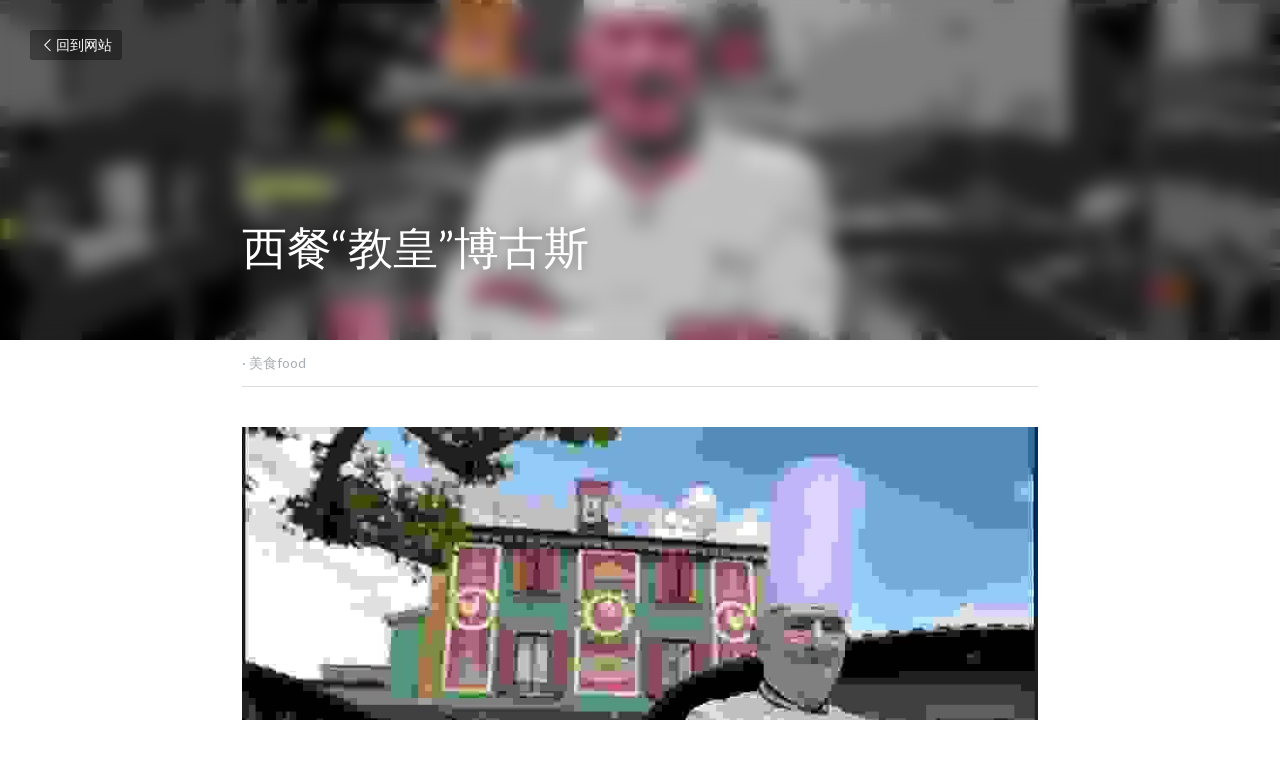

--- FILE ---
content_type: text/html; charset=utf-8
request_url: https://www.8sino.com/blog/3aecb6a93a8
body_size: 54427
content:
<!-- Powered by Strikingly.com 4 (1) Jan 21, 2026 at 15:26-->
<!DOCTYPE html>
<html itemscope itemtype='http://schema.org/WebPage' lang='zh-CN' xmlns:og='http://ogp.me/ns#' xmlns='http://www.w3.org/1999/xhtml'>
<head>
<title>西餐“教皇”博古斯 - 美食food</title>
<link href='https://www.8sino.com/blog/3aecb6a93a8.amp' rel='amphtml'>
<meta content='text/html; charset=UTF-8' http-equiv='Content-Type'>
<meta content='width=device-width,initial-scale=1.0,user-scalable=yes,minimum-scale=1.0,maximum-scale=3.0' id='viewport' name='viewport'>
<meta content=' 　“发现一款新菜，比发现一颗新星对人类幸福的贡献更大。”这句法国“烹饪泰斗”保罗·博古斯的座右铭，让全世界所有以厨师为职业的人，都开始羡慕起法国人。在法国,...' name='description'>
<meta content='article' property='og:type'>
<meta content='西餐“教皇”博古斯' property='og:title'>
<meta content='https://www.8sino.com/blog/3aecb6a93a8' property='og:url'>
<meta content='https://custom-images.strikinglycdn.com/res/hrscywv4p/image/upload/c_limit,fl_lossy,h_9000,w_1200,f_auto,q_auto/803609/paul-bocuse-etait-notamment-surnomme-le-pape-de-la-gastronomie_tju3lv.jpg' property='og:image'>
<meta content='西餐“教皇”博古斯' property='og:site_name'>
<meta content=' 　“发现一款新菜，比发现一颗新星对人类幸福的贡献更大。”这句法国“烹饪泰斗”保罗·博古斯的座右铭，让全世界所有以厨师为职业的人，都开始羡慕起法国人。在法国,...' property='og:description'>
<meta content='西餐“教皇”博古斯' itemprop='name'>
<meta content=' 　“发现一款新菜，比发现一颗新星对人类幸福的贡献更大。”这句法国“烹饪泰斗”保罗·博古斯的座右铭，让全世界所有以厨师为职业的人，都开始羡慕起法国人。在法国,...' itemprop='description'>
<meta content='https://custom-images.strikinglycdn.com/res/hrscywv4p/image/upload/c_limit,fl_lossy,h_9000,w_1200,f_auto,q_auto/803609/paul-bocuse-etait-notamment-surnomme-le-pape-de-la-gastronomie_tju3lv.jpg' itemprop='image'>
<meta content='summary_large_image' name='twitter:card'>
<meta content='西餐“教皇”博古斯' name='twitter:title'>
<meta content=' 　“发现一款新菜，比发现一颗新星对人类幸福的贡献更大。”这句法国“烹饪泰斗”保罗·博古斯的座右铭，让全世界所有以厨师为职业的人，都开始羡慕起法国人。在法国,...' name='twitter:description'>
<meta content='https://custom-images.strikinglycdn.com/res/hrscywv4p/image/upload/c_limit,fl_lossy,h_9000,w_1200,f_auto,q_auto/803609/paul-bocuse-etait-notamment-surnomme-le-pape-de-la-gastronomie_tju3lv.jpg' name='twitter:image'>
<meta name="csrf-param" content="authenticity_token" />
<meta name="csrf-token" content="ZnYoUuIJv4y4cdSNSAssWwPS5sxdeodnvw5emtRBOlcH6swgS785zKR5nhzmdJ82OZaQ7OEV9Jq5YVHPt9auug==" />
<script>
window.$S={};$S.conf={"SUPPORTED_CURRENCY":[{"code":"AED","symbol":"\u062f.\u0625","decimal":".","thousand":",","precision":2,"name":"\u963f\u8054\u914b\u8fea\u62c9\u59c6"},{"code":"AFN","symbol":"\u060b","decimal":".","thousand":",","precision":2,"name":"\u963f\u5bcc\u6c57\u5c3c"},{"code":"ALL","symbol":"Lek","decimal":",","thousand":".","precision":2,"name":"\u963f\u5c14\u5df4\u5c3c\u4e9a\u5217\u514b"},{"code":"AMD","symbol":"\u058f","decimal":",","thousand":".","precision":2,"name":"\u4e9a\u7f8e\u5c3c\u4e9a\u5fb7\u62c9\u59c6"},{"code":"ANG","symbol":"\u0192","decimal":",","thousand":".","precision":2,"name":"\u8377\u5c5e\u5b89\u7684\u5217\u65af\u76fe"},{"code":"AOA","symbol":"Kz","decimal":",","thousand":".","precision":2,"name":"\u5b89\u54e5\u62c9\u5bbd\u624e"},{"code":"ARS","symbol":"$","decimal":",","thousand":".","precision":2,"name":"\u963f\u6839\u5ef7\u6bd4\u7d22"},{"code":"AUD","symbol":"A$","decimal":".","thousand":" ","precision":2,"name":"\u6fb3\u5927\u5229\u4e9a\u5143"},{"code":"AWG","symbol":"\u0192","decimal":".","thousand":",","precision":2,"name":"\u963f\u9c81\u5df4\u5f17\u7f57\u6797"},{"code":"AZN","symbol":"\u20bc","decimal":".","thousand":",","precision":2,"name":"\u963f\u585e\u62dc\u7586\u9a6c\u7eb3\u7279"},{"code":"BAM","symbol":"KM","decimal":",","thousand":".","precision":2,"name":"\u6ce2\u65af\u5c3c\u4e9a-\u9ed1\u585e\u54e5\u7ef4\u90a3\u53ef\u5151\u6362\u9a6c\u514b"},{"code":"BBD","symbol":"$","decimal":".","thousand":",","precision":2,"name":"\u5df4\u5df4\u591a\u65af\u5143"},{"code":"BDT","symbol":"Tk","decimal":".","thousand":",","precision":2,"name":"\u5b5f\u52a0\u62c9\u56fd \u5854\u5361"},{"code":"BGN","symbol":"\u043b\u0432","decimal":",","thousand":".","precision":2,"name":"\u4fdd\u52a0\u5229\u4e9a\u5217\u5f17"},{"code":"BHD","symbol":"\u062f.\u0628","decimal":".","thousand":",","precision":3,"name":"\u5df4\u6797\u7b2c\u7eb3\u5c14"},{"code":"BIF","symbol":"FBu","decimal":".","thousand":",","precision":0,"name":"\u5e03\u9686\u8fea\u6cd5\u90ce"},{"code":"BMD","symbol":"$","decimal":".","thousand":",","precision":2,"name":"\u767e\u6155\u5927\u5143"},{"code":"BND","symbol":"$","decimal":".","thousand":",","precision":2,"name":"\u6587\u83b1\u5143"},{"code":"BOB","symbol":"$b","decimal":",","thousand":".","precision":2,"name":"\u73bb\u5229\u7ef4\u4e9a\u8bfa"},{"code":"BRL","symbol":"R$","decimal":",","thousand":".","precision":2,"name":"\u5df4\u897f\u96f7\u4e9a\u5c14","format":"%s %v"},{"code":"BSD","symbol":"$","decimal":".","thousand":",","precision":2,"name":"\u5df4\u54c8\u9a6c\u5143"},{"code":"BTN","symbol":"Nu.","decimal":".","thousand":",","precision":2,"name":"\u4e0d\u4e39\u52aa\u5c14\u7279\u9c81\u59c6"},{"code":"BWP","symbol":"P","decimal":".","thousand":",","precision":2,"name":"\u535a\u8328\u74e6\u7eb3\u666e\u62c9"},{"code":"BYN","symbol":"Br","decimal":".","thousand":",","precision":2,"name":"\u767d\u4fc4\u7f57\u65af\u5362\u5e03"},{"code":"BZD","symbol":"BZ$","decimal":".","thousand":",","precision":2,"name":"\u4f2f\u5229\u5179\u5143"},{"code":"CAD","symbol":"$","decimal":".","thousand":",","precision":2,"name":"\u52a0\u62ff\u5927\u5143"},{"code":"CDF","symbol":"FC","decimal":".","thousand":",","precision":2,"name":"\u521a\u679c\u6cd5\u90ce"},{"code":"CHF","symbol":"CHF","decimal":".","thousand":"'","precision":2,"name":"\u745e\u58eb\u6cd5\u90ce","format":"%s %v"},{"code":"CLP","symbol":"$","decimal":"","thousand":".","precision":0,"name":"\u667a\u5229 \u6bd4\u7d22"},{"code":"CNY","symbol":"\u00a5","decimal":".","thousand":",","precision":2,"name":"\u4eba\u6c11\u5e01"},{"code":"CRC","symbol":"\u20a1","decimal":",","thousand":".","precision":2,"name":"\u54e5\u65af\u8fbe\u9ece\u52a0\u79d1\u6717"},{"code":"CUP","symbol":"$","decimal":".","thousand":",","precision":2,"name":"\u53e4\u5df4\u6bd4\u7d22"},{"code":"CVE","symbol":"$","decimal":".","thousand":",","precision":2,"name":"\u4f5b\u5f97\u89d2\u57c3\u65af\u5e93\u591a"},{"code":"CZK","symbol":"K\u010d","decimal":",","thousand":".","precision":2,"name":"\u6377\u514b\u514b\u6717","format":"%v %s"},{"code":"DJF","symbol":"Fdj","decimal":".","thousand":",","precision":0,"name":"\u5409\u5e03\u63d0\u6cd5\u90ce"},{"code":"DKK","symbol":"kr","decimal":".","thousand":",","precision":2,"name":"\u4e39\u9ea6\u514b\u6717","format":"%v %s"},{"code":"DOP","symbol":"RD$","decimal":".","thousand":",","precision":2,"name":"\u591a\u7c73\u5c3c\u52a0\u6bd4\u7d22"},{"code":"DZD","symbol":"\u062f\u062c","decimal":",","thousand":".","precision":2,"name":"\u963f\u5c14\u53ca\u5229\u4e9a\u7b2c\u7eb3\u5c14"},{"code":"EGP","symbol":"E\u00a3","decimal":".","thousand":",","precision":2,"name":"\u57c3\u53ca\u9551"},{"code":"ERN","symbol":"Nkf","decimal":".","thousand":",","precision":2,"name":"\u5384\u7acb\u7279\u91cc\u4e9a \u7eb3\u514b\u6cd5"},{"code":"ETB","symbol":"Br","decimal":".","thousand":",","precision":2,"name":"\u57c3\u585e\u4fc4\u6bd4\u4e9a\u6bd4\u5c14"},{"code":"EUR","symbol":"\u20ac","decimal":",","thousand":".","precision":2,"name":"\u6b27\u5143","format":"%v %s"},{"code":"FJD","symbol":"$","decimal":".","thousand":",","precision":2,"name":"\u6590\u6d4e\u5143"},{"code":"FKP","symbol":"\u00a3","decimal":".","thousand":",","precision":2,"name":"\u798f\u514b\u5170\u7fa4\u5c9b\u9551"},{"code":"GBP","symbol":"\u00a3","decimal":".","thousand":",","precision":2,"name":"\u82f1\u9551"},{"code":"GEL","symbol":"\u10da","decimal":",","thousand":".","precision":2,"name":"\u683c\u9c81\u5409\u4e9a\u62c9\u91cc"},{"code":"GGP","symbol":"\u00a3","decimal":".","thousand":",","precision":2,"name":"\u6839\u897f\u9551"},{"code":"GHS","symbol":"GH\u20b5","decimal":".","thousand":",","precision":2,"name":"\u52a0\u7eb3\u585e\u5730"},{"code":"GIP","symbol":"\u00a3","decimal":".","thousand":",","precision":2,"name":"\u76f4\u5e03\u7f57\u9640\u9551"},{"code":"GMD","symbol":"D","decimal":".","thousand":",","precision":2,"name":"\u5188\u6bd4\u4e9a\u8fbe\u62c9\u897f"},{"code":"GNF","symbol":"\u20a3","decimal":".","thousand":",","precision":0,"name":"\u51e0\u5185\u4e9a\u6cd5\u90ce"},{"code":"GTQ","symbol":"Q","decimal":".","thousand":",","precision":2,"name":"\u5371\u5730\u9a6c\u62c9\u683c\u67e5\u5c14"},{"code":"GYD","symbol":"G$","decimal":".","thousand":",","precision":2,"name":"\u572d\u4e9a\u90a3\u5143"},{"code":"HKD","symbol":"HK$","decimal":".","thousand":",","precision":2,"name":"\u6e2f\u5e01"},{"code":"HNL","symbol":"L","decimal":".","thousand":",","precision":2,"name":"\u6d2a\u90fd\u62c9\u65af\u4f26\u76ae\u62c9"},{"code":"HRK","symbol":"kn","decimal":".","thousand":",","precision":2,"name":"\u514b\u7f57\u5730\u4e9a\u5e93\u7eb3"},{"code":"HTG","symbol":"G","decimal":".","thousand":",","precision":2,"name":"\u6d77\u5730\u53e4\u5fb7"},{"code":"HUF","symbol":"Ft","decimal":"","thousand":",","precision":0,"name":"\u5308\u7259\u5229\u798f\u6797","format":"%v %s"},{"code":"ILS","symbol":"\u20aa","decimal":".","thousand":",","precision":2,"name":"\u4ee5\u8272\u5217\u65b0\u8c22\u514b\u5c14"},{"code":"IMP","symbol":"\u00a3","decimal":".","thousand":",","precision":2,"name":"\u9a6c\u6069\u5c9b\u9551"},{"code":"INR","symbol":"\u20b9","decimal":".","thousand":",","precision":2,"name":"\u5370\u5ea6 \u5362\u6bd4"},{"code":"IQD","symbol":"\u062f.\u0639","decimal":".","thousand":",","precision":3,"name":"\u4f0a\u62c9\u514b\u7b2c\u7eb3\u5c14"},{"code":"IRR","symbol":"\u062a\u0648\u0645\u0627\u0646","decimal":".","thousand":",","precision":2,"name":"\u4f0a\u6717\u91cc\u4e9a\u5c14"},{"code":"ISK","symbol":"kr","decimal":",","thousand":".","precision":2,"name":"\u51b0\u5c9b\u514b\u6717"},{"code":"JEP","symbol":"\u00a3","decimal":".","thousand":",","precision":2,"name":"\u6cfd\u897f\u9551"},{"code":"JMD","symbol":"J$","decimal":".","thousand":",","precision":2,"name":"\u7259\u4e70\u52a0\u5143"},{"code":"JOD","symbol":"JD","decimal":".","thousand":",","precision":3,"name":"\u7ea6\u65e6\u7b2c\u7eb3\u5c14"},{"code":"JPY","symbol":"\u00a5","decimal":"","thousand":",","precision":0,"name":"\u65e5\u5143","format":"%s %v"},{"code":"KES","symbol":"KSh","decimal":".","thousand":",","precision":2,"name":"\u80af\u5c3c\u4e9a\u5148\u4ee4"},{"code":"KGS","symbol":"\u043b\u0432","decimal":",","thousand":".","precision":2,"name":"\u5409\u5c14\u5409\u65af\u65af\u5766\u7d22\u59c6"},{"code":"KHR","symbol":"\u17db","decimal":".","thousand":",","precision":2,"name":"\u67ec\u57d4\u5be8\u745e\u5c14"},{"code":"KMF","symbol":"CF","decimal":".","thousand":",","precision":0,"name":"\u79d1\u6469\u7f57\u6cd5\u90ce"},{"code":"KPW","symbol":"\u20a9","decimal":".","thousand":",","precision":2,"name":"\u671d\u9c9c\u5143"},{"code":"KRW","symbol":"\uc6d0","decimal":"","thousand":",","precision":0,"name":"\u97e9\u5143","format":"%v %s"},{"code":"KWD","symbol":"\u062f.\u0643","decimal":".","thousand":",","precision":3,"name":"\u79d1\u5a01\u7279\u7b2c\u7eb3\u5c14"},{"code":"KYD","symbol":"CI$","decimal":".","thousand":",","precision":2,"name":"\u5f00\u66fc\u5143"},{"code":"KZT","symbol":"\u20b8","decimal":",","thousand":".","precision":2,"name":"\u54c8\u8428\u514b\u65af\u5766\u575a\u6208"},{"code":"LBP","symbol":"LL","decimal":".","thousand":",","precision":2,"name":"\u9ece\u5df4\u5ae9\u9551"},{"code":"LKR","symbol":"\u20a8","decimal":".","thousand":",","precision":2,"name":"\u65af\u91cc\u5170\u5361\u5362\u6bd4"},{"code":"LRD","symbol":"LR$","decimal":".","thousand":",","precision":2,"name":"\u5229\u6bd4\u91cc\u4e9a\u5143"},{"code":"LSL","symbol":"M","decimal":".","thousand":",","precision":2,"name":"\u83b1\u7d22\u6258\u6d1b\u8482"},{"code":"LYD","symbol":"LD","decimal":".","thousand":",","precision":3,"name":"\u5229\u6bd4\u4e9a\u7b2c\u7eb3\u5c14"},{"code":"MAD","symbol":"\u062f.\u0645.","decimal":",","thousand":".","precision":2,"name":"\u6469\u6d1b\u54e5\u8fea\u62c9\u59c6"},{"code":"MDL","symbol":"L","decimal":",","thousand":".","precision":2,"name":"\u6469\u5c14\u591a\u74e6\u5217\u4f0a"},{"code":"MGA","symbol":"Ar","decimal":".","thousand":",","precision":0,"name":"\u9a6c\u8fbe\u52a0\u65af\u52a0\u963f\u91cc\u4e9a\u91cc"},{"code":"MKD","symbol":"\u0434\u0435\u043d","decimal":",","thousand":".","precision":2,"name":"\u9a6c\u5176\u987f\u7b2c\u7eb3\u5c14"},{"code":"MMK","symbol":"Ks","decimal":".","thousand":",","precision":2,"name":"\u7f05\u7538\u5143"},{"code":"MNT","symbol":"\u20ae","decimal":".","thousand":",","precision":2,"name":"\u8499\u53e4\u56fe\u683c\u91cc\u514b"},{"code":"MOP","symbol":"MOP$","decimal":".","thousand":",","precision":2,"name":"\u6fb3\u95e8\u5e01"},{"code":"MRO","symbol":"UM","decimal":".","thousand":",","precision":2,"name":"\u6bdb\u91cc\u5854\u5c3c\u4e9a\u4e4c\u5409\u4e9a"},{"code":"MRU","symbol":"UM","decimal":".","thousand":",","precision":2,"name":"Mauritanian ouguiya"},{"code":"MUR","symbol":"\u20a8","decimal":".","thousand":",","precision":2,"name":"\u6bdb\u91cc\u6c42\u65af\u5362\u6bd4"},{"code":"MVR","symbol":"Rf","decimal":".","thousand":",","precision":2,"name":"\u9a6c\u5c14\u4ee3\u592b\u5362\u83f2\u4e9a"},{"code":"MWK","symbol":"K","decimal":".","thousand":",","precision":2,"name":"\u9a6c\u62c9\u7ef4\u514b\u74e6\u67e5"},{"code":"MXN","symbol":"$","decimal":".","thousand":",","precision":2,"name":"\u58a8\u897f\u54e5\u6bd4\u7d22"},{"code":"MYR","symbol":"RM","decimal":".","thousand":",","precision":2,"name":"\u9a6c\u6765\u897f\u4e9a \u4ee4\u5409"},{"code":"MZN","symbol":"MT","decimal":",","thousand":".","precision":2,"name":"\u83ab\u6851\u6bd4\u514b\u7f8e\u63d0\u5361"},{"code":"NAD","symbol":"N$","decimal":".","thousand":",","precision":2,"name":"\u7eb3\u7c73\u6bd4\u4e9a\u5143"},{"code":"NGN","symbol":"\u20a6","decimal":".","thousand":",","precision":2,"name":"\u5c3c\u65e5\u5229\u4e9a\u5948\u62c9"},{"code":"NIO","symbol":"C$","decimal":".","thousand":",","precision":2,"name":"\u5c3c\u52a0\u62c9\u74dc\u79d1\u591a\u5df4"},{"code":"NOK","symbol":"kr","decimal":",","thousand":".","precision":2,"name":"\u632a\u5a01\u514b\u6717","format":"%v %s"},{"code":"NPR","symbol":"\u20a8","decimal":".","thousand":",","precision":2,"name":"\u5c3c\u6cca\u5c14\u5362\u6bd4"},{"code":"NZD","symbol":"$","decimal":".","thousand":",","precision":2,"name":"\u65b0\u897f\u5170\u5143"},{"code":"OMR","symbol":"\u0631.\u0639.","decimal":".","thousand":",","precision":3,"name":"\u963f\u66fc\u91cc\u4e9a\u5c14"},{"code":"PAB","symbol":"B\/.","decimal":".","thousand":",","precision":2,"name":"\u5df4\u62ff\u9a6c\u5df4\u6ce2\u4e9a"},{"code":"PEN","symbol":"S\/.","decimal":".","thousand":",","precision":2,"name":"\u79d8\u9c81\u7d22\u5c14"},{"code":"PGK","symbol":"K","decimal":".","thousand":",","precision":2,"name":"\u5df4\u5e03\u4e9a\u65b0\u51e0\u5185\u4e9a\u57fa\u90a3"},{"code":"PHP","symbol":"\u20b1","decimal":".","thousand":",","precision":2,"name":"\u83f2\u5f8b\u5bbe \u6bd4\u7d22"},{"code":"PKR","symbol":"\u20a8","decimal":".","thousand":",","precision":2,"name":"\u5df4\u57fa\u65af\u5766\u5362\u6bd4"},{"code":"PLN","symbol":"z\u0142","decimal":",","thousand":" ","precision":2,"name":"\u6ce2\u5170\u5179\u7f57\u63d0","format":"%v %s"},{"code":"PYG","symbol":"\u20b2","decimal":",","thousand":".","precision":0,"name":"\u5df4\u62c9\u572d\u74dc\u62c9\u5c3c"},{"code":"QAR","symbol":"\u0631.\u0642","decimal":".","thousand":",","precision":2,"name":"\u5361\u5854\u5c14\u91cc\u4e9a\u5c14"},{"code":"RON","symbol":"lei","decimal":",","thousand":".","precision":2,"name":"\u7f57\u9a6c\u5c3c\u4e9a\u5217\u4f0a"},{"code":"RSD","symbol":"\u0434\u0438\u043d","decimal":",","thousand":".","precision":2,"name":"\u585e\u5c14\u7ef4\u4e9a\u7b2c\u7eb3\u5c14"},{"code":"RUB","symbol":"\u20bd","decimal":",","thousand":".","precision":2,"name":"\u4fc4\u7f57\u65af\u5362\u5e03","format":"%v %s"},{"code":"RWF","symbol":"FRw","decimal":".","thousand":",","precision":0,"name":"\u5362\u65fa\u8fbe\u6cd5\u90ce"},{"code":"SAR","symbol":"\u0631.\u0633","decimal":".","thousand":",","precision":2,"name":"\u6c99\u7279\u91cc\u4e9a\u5c14"},{"code":"SBD","symbol":"SI$","decimal":".","thousand":",","precision":2,"name":"\u6240\u7f57\u95e8\u7fa4\u5c9b\u5143"},{"code":"SCR","symbol":"SRe","decimal":".","thousand":",","precision":2,"name":"\u585e\u820c\u5c14\u5362\u6bd4"},{"code":"SDG","symbol":"SDG","decimal":".","thousand":",","precision":2,"name":"\u82cf\u4e39\u9551"},{"code":"SEK","symbol":"kr","decimal":".","thousand":" ","precision":2,"name":"\u745e\u5178\u514b\u6717","format":"%v %s"},{"code":"SGD","symbol":"S$","decimal":".","thousand":",","precision":2,"name":"\u65b0\u52a0\u5761\u5143"},{"code":"SHP","symbol":"\u00a3","decimal":".","thousand":",","precision":2,"name":"\u5723\u8d6b\u52d2\u62ff\u7fa4\u5c9b\u78c5"},{"code":"SLL","symbol":"Le","decimal":".","thousand":",","precision":2,"name":"\u585e\u62c9\u5229\u6602\u5229\u6602"},{"code":"SOS","symbol":"S","decimal":".","thousand":",","precision":2,"name":"\u7d22\u9a6c\u91cc\u5148\u4ee4"},{"code":"SRD","symbol":"$","decimal":",","thousand":".","precision":2,"name":"\u82cf\u91cc\u5357\u5143"},{"code":"SSP","symbol":"SS\u00a3","decimal":".","thousand":",","precision":2,"name":"\u5357\u82cf\u4e39\u9551"},{"code":"STD","symbol":"Db","decimal":".","thousand":",","precision":2,"name":"\u5723\u591a\u7f8e\u548c\u666e\u6797\u897f\u6bd4\u591a\u5e03\u62c9"},{"code":"STN","symbol":"Db","decimal":".","thousand":",","precision":2,"name":"\u5723\u591a\u7f8e\u548c\u666e\u6797\u897f\u6bd4\u591a\u5e03\u62c9"},{"code":"SYP","symbol":"LS","decimal":".","thousand":",","precision":2,"name":"Syrian pound"},{"code":"SZL","symbol":"E","decimal":".","thousand":",","precision":2,"name":"\u65af\u5a01\u58eb\u5170\u91cc\u5170\u5409\u5c3c"},{"code":"THB","symbol":"\u0e3f","decimal":".","thousand":",","precision":2,"name":"\u6cf0\u94e2"},{"code":"TJS","symbol":"SM","decimal":".","thousand":",","precision":2,"name":"\u5854\u5409\u514b\u65af\u5766\u7d22\u83ab\u5c3c"},{"code":"TMT","symbol":"T","decimal":".","thousand":",","precision":2,"name":"\u571f\u5e93\u66fc\u65af\u5766\u9a6c\u7eb3\u7279"},{"code":"TND","symbol":"\u062f.\u062a","decimal":".","thousand":",","precision":3,"name":"\u7a81\u5c3c\u65af\u7b2c\u7eb3\u5c14"},{"code":"TOP","symbol":"T$","decimal":".","thousand":",","precision":2,"name":"\u6c64\u52a0\u6f58\u52a0"},{"code":"TRY","symbol":"\u20ba","decimal":".","thousand":",","precision":2,"name":"\u571f\u8033\u5176\u91cc\u62c9"},{"code":"TTD","symbol":"TT$","decimal":".","thousand":",","precision":2,"name":"\u7279\u7acb\u5c3c\u8fbe\u548c\u591a\u5df4\u54e5\u5143"},{"code":"TWD","symbol":"NT$","decimal":"","thousand":",","precision":0,"name":"\u65b0\u53f0\u5e01"},{"code":"TZS","symbol":"Tsh","decimal":".","thousand":",","precision":2,"name":"\u5766\u6851\u5c3c\u4e9a\u5148\u4ee4"},{"code":"UAH","symbol":"\u20b4","decimal":".","thousand":",","precision":2,"name":"\u4e4c\u514b\u5170\u683c\u91cc\u592b\u7eb3"},{"code":"UGX","symbol":"USh","decimal":".","thousand":",","precision":2,"name":"\u4e4c\u5e72\u8fbe\u5148\u4ee4"},{"code":"USD","symbol":"$","decimal":".","thousand":",","precision":2,"name":"\u7f8e\u5143"},{"code":"UYU","symbol":"$U","decimal":",","thousand":".","precision":2,"name":"\u4e4c\u62c9\u572d\u6bd4\u7d22"},{"code":"UZS","symbol":"\u043b\u0432","decimal":",","thousand":".","precision":2,"name":"\u4e4c\u5179\u522b\u514b\u65af\u5766\u82cf\u59c6"},{"code":"VES","symbol":"Bs.S.","decimal":".","thousand":",","precision":2,"name":"\u73bb\u5229\u74e6\u5c14"},{"code":"VUV","symbol":"VT","decimal":".","thousand":",","precision":0,"name":"\u74e6\u52aa\u963f\u56fe\u74e6\u56fe"},{"code":"WST","symbol":"WS$","decimal":".","thousand":",","precision":2,"name":"\u8428\u6469\u4e9a\u5854\u62c9"},{"code":"XAF","symbol":"FCFA","decimal":".","thousand":",","precision":0,"name":"\u4e2d\u975e\u6cd5\u90ce"},{"code":"XCD","symbol":"EC$","decimal":".","thousand":",","precision":2,"name":"\u4e1c\u52a0\u52d2\u6bd4\u5143"},{"code":"XDR","symbol":"SDR","decimal":".","thousand":"","precision":0,"name":"\u7279\u522b\u63d0\u6b3e\u6743"},{"code":"XOF","symbol":"CFA","decimal":".","thousand":",","precision":0,"name":"\u897f\u975e\u6cd5\u90ce"},{"code":"XPF","symbol":"\u20a3","decimal":".","thousand":",","precision":0,"name":"\u592a\u5e73\u6d0b\u6cd5\u90ce"},{"code":"YER","symbol":"\u0631.\u064a","decimal":".","thousand":",","precision":2,"name":"\u4e5f\u95e8\u91cc\u4e9a\u5c14"},{"code":"ZAR","symbol":"R","decimal":".","thousand":",","precision":2,"name":"\u5357\u975e\u5170\u7279"},{"code":"ZMW","symbol":"K","decimal":",","thousand":".","precision":2,"name":"\u8d5e\u6bd4\u4e9a\u514b\u74e6\u67e5"},{"code":"IDR","symbol":"Rp ","decimal":"","thousand":".","precision":0,"name":"\u5370\u5ea6\u5c3c\u897f\u4e9a \u5370\u5c3c\u76fe"},{"code":"VND","symbol":"\u20ab","decimal":"","thousand":".","precision":0,"name":"\u8d8a\u5357\u76fe","format":"%v%s"},{"code":"LAK","symbol":"\u20ad","decimal":".","thousand":",","precision":2,"name":"\u8001\u631d\u57fa\u666e"},{"code":"COP","symbol":"$","decimal":".","thousand":",","precision":0,"name":"\u54e5\u4f26\u6bd4\u4e9a \u6bd4\u7d22"}],"keenio_collection":"strikingly_pageviews","keenio_pbs_impression_collection":"strikingly_pbs_impression","keenio_pbs_conversion_collection":"strikingly_pbs_conversion","keenio_pageservice_imageshare_collection":"strikingly_pageservice_imageshare","keenio_page_socialshare_collection":"strikingly_page_socialshare","keenio_page_framing_collection":"strikingly_page_framing","keenio_file_download_collection":"strikingly_file_download","is_google_analytics_enabled":true,"gdpr_compliance_feature":false,"is_strikingly_analytics_enabled":true,"baidu_xzh_json":null,"isBlog":true};$S.globalConf={"premium_apps":["HtmlApp","EcwidApp","MailChimpApp","CeleryApp","LocuApp"],"environment":"production","env":"production","host_suffix":"strikingly.com","asset_url":"https:\/\/static-assets.strikinglycdn.com","support_url":"http:\/\/support.strikingly.com","sxl_font_api_url":"https:\/\/static-fonts-css.strikinglycdn.com","locale":"zh-CN","enable_live_chat":true,"s_in_china":false,"browser_locale":null,"is_sxl":false,"is_rtl":false,"google":{"recaptcha_v2_client_key":"6LeRypQbAAAAAGgaIHIak2L7UaH4Mm3iS6Tpp7vY","recaptcha_v2_invisible_client_key":"6LdmtBYdAAAAAJmE1hETf4IHoUqXQaFuJxZPO8tW"},"hcaptcha":{"hcaptcha_checkbox_key":"cd7ccab0-57ca-49aa-98ac-db26473a942a","hcaptcha_invisible_key":"65400c5a-c122-4648-971c-9f7e931cd872"},"user_image_cdn":{"qn":"\/\/user-assets.sxlcdn.com","s":"\/\/custom-images.strikinglycdn.com"},"user_image_private_cdn":{"qn":null},"rollout":{"crm_livechat":true,"google_invisible_recaptcha":true,"enabled_hcaptcha":true,"nav_2021":true,"nav_2021_off":false,"nav_2023":true,"new_blog_layout":true,"pbs_i18n":true},"GROWINGIO_API_KEY":null,"BAIDU_API_KEY":null,"SEGMENTIO_API_KEY":"eb3txa37hi","FACEBOOK_APP_ID":"138736959550286","WECHAT_APP_ID":null,"KEEN_IO_PROJECT_ID":"5317e03605cd66236a000002","KEEN_IO_WRITE_KEY":"[base64]","CLOUDINARY_CLOUD_NAME":"hrscywv4p","CLOUDINARY_PRESET":"oxbxiyxl","BUGSNAG_FE_API_KEY":"","BUGSNAG_FE_JS_RELEASE_STAGE":"production","WEB_PUSH_PUB_KEY":"BDKuVD3CPl9FsdF_P7eYJg1i-siryCIDQRcOhTu2zMMFbNrXaugVggo_7vy5OHPYTVaXkLBWv8PUPdduzaKq8xE="};$S.miniProgramAppType=null;$S.blogPostData={"blogPostMeta":{"id":485048,"state":"published","pinned":false,"notified":true,"createdAt":"2018-01-20T05:09:06.673-08:00","publishedAt":"2018-01-20T05:25:39.263-08:00","publicUrl":"https:\/\/www.8sino.com\/blog\/3aecb6a93a8","customSlug":null,"editCount":26,"publishedEditCount":26,"mode":"show","role":null,"reviewState":null,"needReview":false,"censorshipResult":null,"reviewUpdatedAt":null,"scheduledPublishAt":null,"scheduledPublishAtUtcTime":null,"scheduledTimeZone":null,"postedToWechat":false,"tags":["美食food"],"categories":[{"id":28235,"name":"\u7f8e\u98dffood"}],"socialMediaConfig":{"url":"https:\/\/www.8sino.com\/blog\/3aecb6a93a8","title":"\u897f\u9910\u201c\u6559\u7687\u201d\u535a\u53e4\u65af","image":"https:\/\/custom-images.strikinglycdn.com\/res\/hrscywv4p\/image\/upload\/c_limit,fl_lossy,h_9000,w_1200,f_auto,q_auto\/803609\/paul-bocuse-etait-notamment-surnomme-le-pape-de-la-gastronomie_tju3lv.jpg","description":"\u00a0\u3000\u201c\u53d1\u73b0\u4e00\u6b3e\u65b0\u83dc\uff0c\u6bd4\u53d1\u73b0\u4e00\u9897\u65b0\u661f\u5bf9\u4eba\u7c7b\u5e78\u798f\u7684\u8d21\u732e\u66f4\u5927\u3002\u201d\u8fd9\u53e5\u6cd5\u56fd\u201c\u70f9\u996a\u6cf0\u6597\u201d\u4fdd\u7f57\u00b7\u535a\u53e4\u65af\u7684\u5ea7\u53f3\u94ed\uff0c\u8ba9\u5168\u4e16\u754c\u6240\u6709\u4ee5\u53a8\u5e08\u4e3a\u804c\u4e1a\u7684\u4eba\uff0c\u90fd\u5f00\u59cb\u7fa1\u6155\u8d77\u6cd5\u56fd\u4eba\u3002\u5728\u6cd5\u56fd,...","fbAppId":"138736959550286"},"nextBlogPostTitle":"\u8fd9\u4f4d\u6cd5\u7c4d\u534e\u4eba\uff0c\u5f53\u4e86\u4e2d\u56fd\u94f6\u884c\u7684\u884c\u957f","nextBlogPostRelativeUrl":"\/blog\/687bb317cfb","nextBlogPostId":485776,"prevBlogPostTitle":"\u6cd5\u56fd80\u540e\u98a0\u8986\u4e86\u5df4\u9ece\u7684\u751c\u70b9\u4e16\u754c","prevBlogPostRelativeUrl":"\/blog\/80","prevBlogPostId":484302},"pageMeta":{"blogSettings":{"previewLayout":1,"preview_number":"6","preview_layout":1,"disqus_shortname":false,"show_rss":true,"has_subscription_code":false,"has_subscription_code_before":false,"show_amp":true,"used_disqus_comments_before":true,"enable_comments":true,"show_subscription_form":true,"category_order":{"28235":0,"81817":1},"hide_new_blog_tips":true,"header_custom_code":"","footer_custom_code":"","show_more_posts_with":"popup","show_subscriptions_tab":true},"isPro":true,"isV4":true,"forcedLocale":"zh-CN","userId":803609,"membership":"pro","theme":{"id":51,"css_file":"themes/onyx_new/main","color_list":"","created_at":"2014-01-03T19:04:53.138-08:00","updated_at":"2018-04-10T19:58:56.964-07:00","display_name":"Coffee","default_slide_list":"224","navbar_file":"onyx_new/navbar","footer_file":"onyx_new/footer","name":"onyx_new","thumb_image":"themes/onyx_new/icon.jpg","use_background_image":false,"demo_page_id":158939,"type_mask":1,"data_page_id":158939,"is_new":true,"priority":0,"header_file":"onyx_new/header","data":"{\"menu\":{\"type\":\"Menu\",\"components\":{\"image1\":{\"type\":\"Image\",\"image_type\":\"large\",\"url\":\"/images/themes/onyx_new/avatar.jpg\"},\"text1\":{\"type\":\"RichText\",\"value\":\"Title Text\",\"text_type\":\"title\"},\"text2\":{\"type\":\"RichText\",\"value\":\"Title Text\",\"text_type\":\"heading\"},\"background1\":{\"type\":\"BackgroundImage\",\"image_type\":\"background\",\"url\":\"/images/themes/onyx_new/header-bg.jpg\",\"opacity\":0.3,\"color\":null,\"style\":\"cover\",\"textStyles\":[{\"type\":\"TextStyle\",\"displayName\":\"Light Text\",\"colorCode\":\"#ffffff\",\"className\":\"strikingly-light-text\"},{\"type\":\"TextStyle\",\"displayName\":\"Dark Text\",\"colorCode\":\"#222222\",\"className\":\"strikingly-dark-text\"}],\"selectedClassName\":\"strikingly-light-text\",\"backgroundVariation\":\"\"}}}}","name_with_v4_fallback":"onyx_new"},"permalink":"8sino","subscriptionPlan":"pro_yearly","subscriptionPeriod":"yearly","isOnTrial":false,"customColors":{"type":"CustomColors","id":"f_62593a59-6674-441e-88e9-4f271cbb3471","defaultValue":null,"active":false,"highlight1":null,"highlight2":null},"animations":{"type":"Animations","id":"f_fb055d5f-7cc4-41a8-85f8-585659221387","defaultValue":null,"page_scroll":"slide_in","background":"parallax","image_link_hover":"none"},"s5Theme":{"type":"Theme","id":"f_40594b4c-a378-4164-bb10-1208f69cdf87","version":"10","nav":{"type":"NavTheme","id":"f_9718bc19-4fe4-4671-94a1-652adeae16e1","name":"topBar","layout":"a","padding":"medium","sidebarWidth":"small","topContentWidth":"full","horizontalContentAlignment":"left","verticalContentAlignment":"top","fontSize":"medium","backgroundColor1":"#dddddd","highlightColor":null,"presetColorName":"transparent","itemSpacing":"compact","dropShadow":"no","socialMediaListType":"link","isTransparent":true,"isSticky":true,"showSocialMedia":false,"highlight":{"type":"underline","textColor":null,"blockTextColor":null,"blockBackgroundColor":null,"blockShape":"pill","id":"f_c8fa5758-4293-428f-b97e-44721cff15f9"},"border":{"enable":false,"borderColor":"#000","position":"bottom","thickness":"small"},"socialMedia":[],"socialMediaButtonList":[{"type":"Facebook","id":"ae996288-6cdf-11f0-9aad-c723f940b029","url":"","link_url":"","share_text":"","show_button":false},{"type":"Twitter","id":"ae996289-6cdf-11f0-9aad-c723f940b029","url":"","link_url":"","share_text":"","show_button":false},{"type":"LinkedIn","id":"ae99628a-6cdf-11f0-9aad-c723f940b029","url":"","link_url":"","share_text":"","show_button":false},{"type":"Pinterest","id":"ae99628b-6cdf-11f0-9aad-c723f940b029","url":"","link_url":"","share_text":"","show_button":false}],"socialMediaContactList":[{"type":"SocialMediaPhone","id":"ae99628e-6cdf-11f0-9aad-c723f940b029","defaultValue":"","className":"fas fa-phone-alt"},{"type":"SocialMediaEmail","id":"ae99628f-6cdf-11f0-9aad-c723f940b029","defaultValue":"","className":"fas fa-envelope"}]},"section":{"type":"SectionTheme","id":"f_db3de669-441b-4652-a183-032f936109db","padding":"normal","contentWidth":"full","contentAlignment":"center","baseFontSize":null,"titleFontSize":null,"subtitleFontSize":null,"itemTitleFontSize":null,"itemSubtitleFontSize":null,"textHighlightColor":null,"baseColor":null,"titleColor":null,"subtitleColor":null,"itemTitleColor":null,"itemSubtitleColor":null,"textHighlightSelection":{"type":"TextHighlightSelection","id":"f_e741d295-f013-45da-b17d-3625141ba9e1","title":false,"subtitle":true,"itemTitle":false,"itemSubtitle":true}},"firstSection":{"type":"FirstSectionTheme","id":"f_3b8ae8e3-c4ef-462f-a8c7-edc12cca8db5","height":"normal","shape":"none"},"button":{"type":"ButtonTheme","id":"f_6125efa0-b19e-4f42-b4a4-14ca4134081f","backgroundColor":"#000000","shape":"square","fill":"solid"}},"id":10863419,"headingFont":"open sans","titleFont":"","bodyFont":"","usedWebFontsNormalized":"Open+Sans:300,regular,500,600,700,800,300italic,italic,500italic,600italic,700italic,800italic|Lato:300,400,700,300italic,400italic,700italic|Playfair+Display:400,700,400italic,700italic","showAmp":true,"subscribersCount":12,"templateVariation":"meadow","showStrikinglyLogo":false,"multiPage":true,"sectionLayout":"three-landscape-none-show","siteName":"\u76df\u52a08sino\u5f71\u97f3\u56fe\u6587","siteRollouts":{"custom_code":true,"pro_sections":true,"pro_apps":true,"custom_colors":false,"google_analytics":true,"strikingly_analytics":true,"manually_checked":false,"custom_form":false,"popup":null,"membership_feature":false,"custom_ads":true},"pageCustomDomain":"www.8sino.com","pagePublicUrl":"https:\/\/www.8sino.com\/","googleAnalyticsTracker":"","googleAnalyticsType":"universal","facebookPixelId":"","gaTrackingId":"UA-25124444-6","errorceptionKey":"\"518ac810441fb4b7180002fa\"","keenioProjectId":"5317e03605cd66236a000002","keenioWriteKey":"[base64]","wechatMpAccountId":null,"blogSubscriptionUrl":"\/show_iframe_component\/568540","chatSettings":null,"showNav":null,"hideNewBlogTips":true,"connectedSites":[],"enableFixedTextColor":true,"enableFixedTextColorRemaining":true,"enableFixedTextColorHasBgColor":false,"enableFixedGallerySectionRtlStyle":false,"enableFixedNavHorizontalAlign":false,"enableSectionSmartBinding":false,"enableFixedSectionContentStyle20251020":false,"enableNewLumaVersion":true,"enableFixedNavSpecialLogicColor":false},"content":{"type":"Blog.BlogData","id":"f_1ce3c94b-69b1-4897-8932-58ae99dbc2b0","defaultValue":null,"showComments":true,"showShareButtons":null,"header":{"type":"Blog.Header","id":"f_86a501c2-4d7e-46a9-bb00-a18d4a9dcc7c","defaultValue":null,"title":{"type":"Blog.Text","id":"f_21350434-e106-480f-9aa6-1ecb77cc9126","defaultValue":false,"value":"\u003cp\u003e\u897f\u9910\u201c\u6559\u7687\u201d\u535a\u53e4\u65af\u003c\/p\u003e","backupValue":null,"version":1},"subTitle":{"type":"Blog.Text","id":"f_e703a17e-f03e-46b6-a391-c5b87cc755d3","defaultValue":null,"value":"","backupValue":null,"version":null},"backgroundImage":{"type":"Blog.BackgroundImage","id":"f_fba109a9-b209-488e-9a8b-29c001403801","defaultValue":false,"url":"!","textColor":"light","backgroundVariation":null,"sizing":"cover","userClassName":null,"linkUrl":null,"linkTarget":null,"videoUrl":null,"videoHtml":"","storageKey":"803609\/paul-bocuse-etait-notamment-surnomme-le-pape-de-la-gastronomie_tju3lv","storage":"c","format":"jpg","h":500,"w":1000,"s":60602,"noCompression":null,"linkInputEnabled":null,"descriptionInputEnabled":null}},"footer":{"type":"Blog.Footer","id":"f_4c5554c9-2f61-4629-a0b9-4e35ab2da1be","defaultValue":null,"comment":{"type":"Blog.Comment","id":"f_01c5bc68-167c-4f34-84f5-be9271523da5","defaultValue":null,"shortName":""},"shareButtons":{"type":"Blog.ShareButtons","id":"f_13c6615d-1ef4-4848-bafa-d9056c856423","defaultValue":false,"list_type":"link","button_list":[{"type":"Facebook","id":null,"defaultValue":null,"url":"","link_url":null,"share_text":null,"show_button":true,"app_id":null},{"type":"Twitter","id":null,"defaultValue":null,"url":"","link_url":null,"share_text":null,"show_button":true},{"type":"GPlus","id":null,"defaultValue":null,"url":"","link_url":null,"share_text":null,"show_button":true},{"type":"LinkedIn","id":null,"defaultValue":null,"url":"","link_url":null,"share_text":null,"show_button":false},{"type":"Pinterest","id":null,"defaultValue":null,"url":"","link_url":null,"share_text":null,"show_button":false}]}},"sections":[{"type":"Blog.Section","id":"f_9d3a3b15-8079-4c77-9d99-1bfc9cffefe6","defaultValue":null,"component":{"type":"Image","id":"f_2041347b-330f-4fbc-a82c-a7d650336983","defaultValue":null,"link_url":"","thumb_url":"!","url":"!","caption":"","description":"","storageKey":"803609\/paul-bocuse-en-2011-devant-l-auberge-du-pont-de-collonges-son-restaurant-triplement-etoile-depuis-1965-photo-joel-philippon-1513074727_y2lnde","storage":"c","storagePrefix":null,"format":"jpg","h":620,"w":940,"s":58943,"new_target":true,"noCompression":null,"cropMode":null}},{"type":"Blog.Section","id":"f_6e4611a8-51b9-4bb6-91f6-7c0ad300343c","defaultValue":null,"component":{"type":"RichText","id":"f_49411b8e-6897-4e81-bd80-e62472cb789e","defaultValue":false,"value":"\u00a0\u003cp\u003e\u3000\u201c\u53d1\u73b0\u4e00\u6b3e\u65b0\u83dc\uff0c\u6bd4\u53d1\u73b0\u4e00\u9897\u65b0\u661f\u5bf9\u4eba\u7c7b\u5e78\u798f\u7684\u8d21\u732e\u66f4\u5927\u3002\u201d\u8fd9\u53e5\u6cd5\u56fd\u201c\u70f9\u996a\u6cf0\u6597\u201d\u4fdd\u7f57\u00b7\u535a\u53e4\u65af\u7684\u5ea7\u53f3\u94ed\uff0c\u8ba9\u5168\u4e16\u754c\u6240\u6709\u4ee5\u53a8\u5e08\u4e3a\u804c\u4e1a\u7684\u4eba\uff0c\u90fd\u5f00\u59cb\u7fa1\u6155\u8d77\u6cd5\u56fd\u4eba\u3002\u5728\u6cd5\u56fd, \u53a8\u5e08\u5728\u6c11\u4f17\u4e2d\u4eab\u6709\u7535\u5f71\u660e\u661f\u822c\u7684\u8363\u8000\u548c\u540d\u58f0\u3002\u4ed6\u4eec\u8ba4\u4e3a\uff0c\u7f8e\u98df\u7edd\u4e0d\u4ec5\u662f\u679c\u8179\u4e4b\u7269\uff0c\u800c\u662f\u4e00\u9879\u9700\u8981\u575a\u51b3\u634d\u536b\u7684\u6587\u5316\u4f20\u7edf\u3002\u6570\u767e\u5e74\u6765\uff0c\u6cd5\u56fd\u5949\u70f9\u996a\u4e3a\u201c\u751f\u6d3b\u5b97\u6559\u201d\uff0c\u4f73\u80b4\u65e0\u6570\uff0c\u9ad8\u624b\u5982\u4e91\u3002\u003c\/p\u003e\u003cp\u003e\u3000\u4fdd\u7f57\u00b7\u535a\u53e4\u65af\uff0c\u4fbf\u662f\u4e45\u8d1f\u76db\u540d\u7684\u4e00\u4f4d\u300241\u5e74\u6765\uff0c\u4ed6\u7684\u9910\u5385\u5e74\u5e74\u90fd\u88ab\u897f\u65b9\u9910\u996e\u754c\u6743\u5a01\u6742\u5fd7\u300a\u7c73\u5176\u6797\u6307\u5357\u300b\u8bc4\u4e3a\u6700\u9ad8\u7ea7\u522b\u201c\u4e09\u661f\u7ea7\u201d\u3002\u8fd9\u5bf9\u4e8e\u4e00\u4f4d\u53a8\u5e08\u6765\u8bf4\uff0c\u65e0\u7591\u610f\u5473\u7740\u5de8\u5927\u8d22\u5bcc\u548c\u8363\u8a89\u3002\u6700\u8fd1\uff0c\u300a\u65f6\u4ee3\u5468\u520a\u300b\u8bc4\u51fa\u7684\u201c60\u5e74\u6765\u5f71\u54cd\u4e16\u754c\u7684\u4eba\u7269\u201d\u699c\u4e0a\uff0c\u4ed6\u4e5f\u6210\u4e3a\u5176\u4e2d\u4e4b\u4e00\uff0c\u800c\u53e6\u4e00\u4f4d\u6cd5\u56fd\u5165\u9009\u8005\uff0c\u662f\u6234\u9ad8\u4e50\u3002\u003c\/p\u003e\u003cp\u003e\u3000\u6709\u4eba\u6bd4\u55bb\u9053\uff1a\u201c\u5982\u679c\u628a\u4e16\u754c\u70f9\u996a\u754c\u6bd4\u4f5c\u4e00\u4e2a\u821e\u53f0\uff0c\u90a3\u4e48\u62c5\u4efb\u6307\u6325\u7684\uff0c\u975e\u4fdd\u7f57\u00b7\u535a\u53e4\u65af\u83ab\u5c5e\u3002\u201d\u003c\/p\u003e\u003cp\u003e\u3000\u201c\u53e4\u5178\u53a8\u5e08\u201d\u5f15\u53d1\u9769\u547d\u003c\/p\u003e\u003cp\u003e\u3000\u4eff\u7167\u53e4\u5178\u753b\u5bb6\u3001\u53e4\u5178\u4f5c\u5bb6\u7684\u5206\u7c7b\u6cd5\uff0c\u535a\u53e4\u65af\u53ef\u4ee5\u88ab\u79f0\u4f5c\u201c\u53e4\u5178\u53a8\u5e08\u201d\u3002\u4e4b\u6240\u4ee5\u88ab\u51a0\u4ee5\u201c\u53e4\u5178\u201d\uff0c\u662f\u56e0\u4e3a\u4ed6\u6452\u5f03\u4e86\u4e00\u5207\u590d\u6742\u7684\u70f9\u996a\u6280\u5de7\uff0c\u8ba9\u83dc\u80b4\u4fdd\u6301\u4e86\u81ea\u8eab\u7684\u5473\u9053\u3002\u003c\/p\u003e","backupValue":null,"version":1}},{"type":"Blog.Section","id":"f_ed826e2a-be00-4b90-960f-aa844128ba47","defaultValue":null,"component":{"type":"Image","id":"f_1bac0006-c11a-4879-99e2-88b62f5a29b2","defaultValue":null,"link_url":"","thumb_url":"!","url":"!","caption":"","description":"","storageKey":"803609\/Paul-Bocuse-VGDE_b9jfm0","storage":"c","storagePrefix":null,"format":"jpg","h":801,"w":1200,"s":125807,"new_target":true,"noCompression":null,"cropMode":null}},{"type":"Blog.Section","id":"f_ab412f88-523d-4938-8404-814b60412cc2","defaultValue":null,"component":{"type":"RichText","id":"f_33713151-dc22-49b2-b7ee-7f0f302c0282","defaultValue":false,"value":"\u003cp\u003e\u30001948\u5e74\uff0c21\u5c81\u7684\u535a\u53e4\u65af\u8fd8\u662f\u4e2a\u5e74\u8f7b\u7684\u5c0f\u4f19\u5b50\u3002\u867d\u7136\u51fa\u751f\u5728\u53a8\u5e08\u4e16\u5bb6\uff0c\u4ece\u5c0f\u5bf9\u70f9\u996a\u8033\u6fe1\u76ee\u67d3\uff0c\u535a\u53e4\u65af\u8fd8\u662f\u8ba4\u771f\u5730\u62dc\u4e86\u51e0\u4f4d\u540d\u53a8\u4e3a\u5e08\uff0c\u672c\u672c\u5206\u5206\u5730\u5b66\u624b\u827a\u3002\u5728\u8d39\u5c14\u5357\u00b7\u666e\u5b89\u7684\u5e97\u91cc\u505a\u5b66\u5f92\u65f6\uff0c\u5e97\u91cc\u7684\u83dc\u5355\u90fd\u662f\u8001\u677f\u5a18\u624b\u5199\u7684\uff0c\u5929\u5929\u6362\u82b1\u6837\uff0c\u4ec0\u4e48\u83dc\u80fd\u4e0a\u83dc\u5355\uff0c\u5b8c\u5168\u53d6\u51b3\u4e8e\u8d39\u5c14\u5357\u5f53\u5929\u4ece\u5e02\u573a\u4e70\u56de\u7684\u83dc\u54c1\u3002\u003c\/p\u003e\u003cp\u003e\u3000\u8fd9\u79cd\u505a\u6cd5\u7ed9\u535a\u53e4\u65af\u7559\u4e0b\u4e86\u6df1\u523b\u5370\u8c61\u300260\u5e74\u524d\uff0c\u50cf\u8d39\u5c14\u5357\u8fd9\u6837\u6ce8\u91cd\u852c\u83dc\u65b0\u9c9c\u5ea6\u7684\u9910\u5385\u5e76\u4e0d\u591a\u89c1\u3002\u90a3\u65f6\u5019\u6d41\u884c\u7684\uff0c\u662f\u57c3\u65af\u79d1\u83f2\u8036\u98ce\u683c\u7684\u4f20\u7edf\u70f9\u996a\u65b9\u5f0f\u2014\u2014\u6d53\u91cd\u3001\u6cb9\u817b\u3001\u8f9b\u8fa3\uff0c\u7528\u4f20\u7edf\u65b9\u5f0f\u505a\u51fa\u7684\u83dc\u4e0a\u5e38\u5e38\u76d6\u7740\u4e00\u5c42\u539a\u539a\u7684\u9171\u6c41\uff0c\u4ee5\u81f3\u4e8e\u5403\u4e0d\u51fa\u83dc\u7684\u5473\u9053\u3002\u003c\/p\u003e\u003cp\u003e\u3000\u5728\u8d39\u5c14\u5357\u7684\u5f71\u54cd\u4e0b\uff0c\u535a\u53e4\u65af\u5f62\u6210\u4e86\u81ea\u5df1\u72ec\u5177\u521b\u610f\u7684\u65b0\u5f0f\u70f9\u8c03\u98ce\u683c\u3002\u4e0e\u4f20\u7edf\u70f9\u996a\u65b9\u5f0f\u4e0d\u540c\uff0c\u535a\u53e4\u65af\u7684\u65b0\u5f0f\u70f9\u8c03\u6ce8\u91cd\u4fdd\u6301\u83dc\u54c1\u7684\u539f\u6c41\u539f\u5473\uff0c\u8ba9\u98df\u7269\u66f4\u6e05\u6de1\uff0c\u66f4\u65b0\u9c9c\uff0c\u4e5f\u66f4\u7f8e\u89c2\u3002\u003c\/p\u003e\u003cp\u003e\u30001959\u5e74\uff0c\u535a\u53e4\u65af\u4ece\u53bb\u4e16\u7684\u7236\u4eb2\u624b\u4e2d\u63a5\u8fc7\u4e16\u4ee3\u7ecf\u8425\u7684\u9910\u5385\uff0c\u4ed6\u628a\u9910\u5385\u7684\u540d\u5b57\u6539\u4e3a\u4e86\u201c\u4fdd\u7f57\u00b7\u535a\u53e4\u65af\u201d\u2014\u2014\u548c\u4ed6\u81ea\u5df1\u540c\u540d\u3002\u591a\u5e74\u540e\uff0c\u5df2\u6210\u4e3a\u4e16\u754c\u6700\u8d1f\u76db\u540d\u70f9\u996a\u5927\u5e08\u4e4b\u4e00\u7684\u8ba9\u00b7\u4e54\u6cbb\u00b7\u51af\u683c\u91cc\u5947\u987f\uff0c\u56de\u5fc6\u8d771978\u5e74\u4ed6\u7b2c\u4e00\u5929\u5230\u535a\u53e4\u65af\u5e97\u91cc\u4e0a\u73ed\u7684\u60c5\u5f62\u3002\u535a\u53e4\u65af\u5429\u5490\u4ed6\u505a\u7684\u7b2c\u4e00\u4ef6\u4e8b\uff0c\u7adf\u7136\u662f\u5230\u9910\u5385\u540e\u9662\u53bb\u91c7\u91ce\u8368\u9ebb\u3002\u201c\u5f53\u65f6\uff0c\u6211\u4ee5\u4e3a\u662f\u4e2a\u73a9\u7b11\uff0c\u662f\u5bf9\u65b0\u53a8\u5e08\u7684\u953b\u70bc\u3002\u540e\u6765\u6211\u624d\u77e5\u9053\uff0c\u535a\u53e4\u65af\u662f\u8ba4\u771f\u7684\uff0c\u56e0\u4e3a\u6c64\u91cc\u4f1a\u7528\u5230\u8368\u9ebb\u3002\u201d\u003c\/p\u003e","backupValue":null,"version":1}},{"type":"Blog.Section","id":"f_52b1d875-f9d5-41ae-b0ed-8a7ad0e74087","defaultValue":null,"component":{"type":"Image","id":"f_e3a79a16-4716-4e7d-9016-fcf8419a25fc","defaultValue":null,"link_url":"","thumb_url":"!","url":"!","caption":"","description":"","storageKey":"803609\/bocusewinner-edit-2_bncmir","storage":"c","storagePrefix":null,"format":"jpg","h":811,"w":1200,"s":479461,"new_target":true,"noCompression":null,"cropMode":null}},{"type":"Blog.Section","id":"f_c07125ec-7af3-474b-8d8a-c20fd0035c7d","defaultValue":null,"component":{"type":"RichText","id":"f_9f0ec484-5c4d-4507-9ec8-4e1ff8ef0306","defaultValue":false,"value":"\u003cp\u003e\u3000\u4e3a\u4e86\u70f9\u5236\u66f4\u65b0\u9c9c\u7684\u83dc\u80b4\uff0c\u535a\u53e4\u65af\u4e00\u76f4\u662f\u91cc\u6602\u4e2d\u5fc3\u5e02\u573a\u7684\u5e38\u5ba2\u3002\u6bcf\u5929\u65e9\u6668\uff0c\u4ed6\u90fd\u4eb2\u81ea\u5230\u5e02\u573a\u4e70\u83dc\uff0c\u5373\u4f7f\u9910\u5385\u88ab\u8bc4\u4e0a\u201c\u7c73\u5176\u6797\u4e09\u661f\u201d\u4e4b\u540e\uff0c\u8fd9\u4e2a\u4e60\u60ef\u4e5f\u4f9d\u65e7\u4e0d\u6539\u3002\u003c\/p\u003e\u003cp\u003e\u3000\u65b0\u5f0f\u70f9\u8c03\u6cd5\u8ba9\u535a\u53e4\u65af\u5728\u6cd5\u56fd\u7f8e\u98df\u754c\u540d\u58f0\u5927\u632f\u3002\u5f53\u8457\u540d\u7f8e\u98df\u8bc4\u8bba\u5bb6\u4ea8\u5229\u00b7\u9ad8\u5c14\u7279\u62b1\u7740\u6000\u7591\u7684\u6001\u5ea6\u524d\u6765\u54c1\u5c1d\u65f6\uff0c\u535a\u53e4\u65af\u53ea\u7528\u4e00\u628a\u9752\u5200\u8c46\u8fce\u63a5\u4e86\u8fd9\u4f4d\u91cd\u8981\u5ba2\u4eba\u3002\u90a3\u662f\u4ed6\u65e9\u6668\u5728\u82b1\u56ed\u91cc\u968f\u624b\u91c7\u6458\u7684\uff0c\u7b80\u5355\u5730\u62ff\u6c34\u716e\u8fc7\u540e\uff0c\u7528\u6a44\u6984\u6cb9\u3001\u9752\u8471\u3001\u98df\u76d0\u7a0d\u4f5c\u8c03\u5236\uff0c\u9752\u5200\u8c46\u5c31\u4e0a\u4e86\u684c\u3002\u7ed3\u679c\uff0c\u9ad8\u5c14\u7279\u5148\u751f\u5927\u53eb\u610f\u5916\uff0c\u5728\u4ed6\u54c1\u5c1d\u8fc7\u7684\u4f17\u591a\u7f8e\u98df\u4e2d\uff0c\u6ca1\u6709\u4e00\u6b21\u50cf\u8fd9\u628a\u9752\u5200\u8c46\u4e00\u6837\u7ed9\u4ed6\u5e26\u6765\u5982\u6b64\u6e05\u65b0\u7684\u611f\u89c9\u3002\u003c\/p\u003e\u003cp\u003e\u3000\u535a\u53e4\u65af\u7684\u65b0\u5f0f\u70f9\u8c03\u6cd5\u524d\u6240\u672a\u6709\u5730\u52a8\u6447\u548c\u91cd\u5851\u4e86\u6cd5\u56fd\u7684\u70f9\u996a\u6587\u5316\uff0c\u8d8a\u6765\u8d8a\u591a\u7684\u53a8\u5e08\u8ddf\u968f\u4ed6\u91c7\u7528\u65b0\u5f0f\u70f9\u8c03\u6cd5\uff0c\u535a\u53e4\u65af\u4f5c\u4e3a\u65b0\u79c0\u5728\u7f8e\u98df\u754c\u7684\u540d\u6c14\u8d8a\u6765\u8d8a\u5927\u3002\u003c\/p\u003e\u003cp\u003e\u3000\u8ba9\u53a8\u5e08\u7a7f\u4e0a\u6587\u5316\u5916\u8863\u003c\/p\u003e\u003cp\u003e\u3000\u4eca\u5e742\u6708\uff0c\u4e16\u754c\u5404\u5730\u7684\u540d\u53a8\u50cf\u662f\u6536\u5230\u4e86\u6b66\u6797\u5927\u4f1a\u7684\u201c\u5bc6\u4ee4\u201d\uff0c\u9f50\u5237\u5237\u5730\u6765\u5230\u6469\u6d1b\u54e5\u7684\u8499\u7279\u5361\u6d1b\u3002\u56e0\u4e3a\u8fd9\u4e00\u5929\uff0c\u662f\u535a\u53e4\u65af\u768480\u5c81\u5927\u5bff\u3002\u524d\u6765\u53c2\u52a0\u5bb4\u4f1a\u7684\u5f88\u591a\u540d\u53a8\u6b64\u524d\u5e76\u4e0d\u66fe\u4e0e\u535a\u53e4\u65af\u8c0b\u9762\uff0c\u4f46\u5374\u5bf9\u4ed6\u7684\u5386\u53f2\u4e86\u5982\u6307\u638c\u300240\u5e74\u524d\u4ed6\u5728\u6cd5\u56fd\u6380\u8d77\u7684\u90a3\u80a1\u65b0\u5f0f\u70f9\u8c03\u70ed\u6f6e\uff0c\u4f9d\u7136\u4e3a\u4eba\u6d25\u6d25\u4e50\u9053\uff1b\u4ee5\u4ed6\u540d\u5b57\u547d\u540d\u7684\u4f4d\u4e8e\u91cc\u6602\u90ca\u533a\u7d22\u6069\u6cb3\u7554\u7684\u5bb6\u65cf\u9910\u5385\uff0c\u81f3\u4eca\u4ecd\u662f\u5f88\u591a\u540d\u53a8\u5fc3\u4e2d\u7684\u5723\u5730\u3002\u003c\/p\u003e\u003cp\u003e\u3000\u4e00\u4f4d\u53a8\u5e08\uff0c\u80fd\u5728\u4e16\u754c\u8303\u56f4\u5185\u83b7\u5f97\u5982\u6b64\u5c0a\u91cd\u548c\u58f0\u8a89\uff0c\u53a8\u5e08\u804c\u4e1a\u80fd\u88ab\u8d4b\u4e88\u5982\u6b64\u91cd\u8981\u7684\u610f\u4e49\uff0c\u90fd\u662f\u4ece\u535a\u53e4\u65af\u7684\u767b\u53f0\u4eae\u76f8\u5f00\u59cb\u7684\u3002\u003c\/p\u003e\u003cp\u003e\u3000\u535a\u53e4\u65af\u63a5\u624b\u7236\u4eb2\u7684\u9910\u5385\u540e\uff0c\u9009\u7528\u81ea\u5df1\u7684\u540d\u5b57\u5f53\u5e97\u540d\uff0c\u8fd9\u4e2a\u770b\u4f3c\u65e0\u610f\u7684\u4e3e\u52a8\uff0c\u5374\u662f\u4ed6\u6253\u9020\u9910\u996e\u77e5\u540d\u54c1\u724c\u7684\u5f00\u59cb\u3002\u003c\/p\u003e\u003cp\u003e\u3000\u535a\u53e4\u65af\u57281965\u5e74\u83b7\u5f97\u4e86\u201c\u7c73\u5176\u6797\u4e09\u661f\u201d\u7684\u8363\u8a89\uff0c\u201c\u4fdd\u7f57\u00b7\u535a\u53e4\u65af\u201d\u9910\u5385\u7acb\u523b\u548c\u4ed6\u4e00\u540c\u58f0\u540d\u9e4a\u8d77\u3002\u5f53\u5176\u4ed6\u53a8\u5e08\u7684\u773c\u754c\u8fd8\u4ec5\u9650\u4e8e\u5df4\u638c\u5927\u7684\u53a8\u623f\u65f6\uff0c\u535a\u53e4\u65af\u7684\u6f47\u6d12\u7167\u7247\u5df2\u7136\u4e0a\u4e86\u300a\u65f6\u4ee3\u5468\u520a\u300b\u7684\u5c01\u9762\u3002\u5f53\u7535\u89c6\u521a\u5f00\u59cb\u6d41\u884c\u65f6\uff0c\u4ed6\u7684\u8eab\u5f71\u53c8\u51fa\u73b0\u5728\u5fb7\u56fd\u4e00\u5bb6\u7535\u89c6\u53f0\u7684\u70f9\u996a\u8282\u76ee\u91cc\uff0c\u90a3\u65f6\u6cd5\u56fd\u7684\u70f9\u996a\u8282\u76ee\u5be5\u5be5\u65e0\u51e0\u3002\u003c\/p\u003e\u003cp\u003e\u3000\u535a\u53e4\u65af\u628a\u4e00\u4e2a\u771f\u6b63\u7684\u53a8\u5e08\u5f62\u8c61\u523b\u8fdb\u4e86\u4eba\u4eec\u7684\u8111\u5b50\u91cc\u2014\u2014\u8eab\u7a7f\u767d\u8272\u5236\u670d\uff0c\u5934\u9876\u53a8\u5e08\u9ad8\u5e3d\uff0c\u624b\u6301\u9505\u94f2\u594b\u529b\u7ffb\u7092\uff0c\u4ed6\u7684\u5f62\u8c61\u6210\u4e3a\u5176\u9910\u5385\u6700\u597d\u7684\u62db\u724c\u3002\u5f53\u4eca\u5929\u5404\u79cd\u9910\u996e\u8282\u76ee\u5927\u884c\u5176\u9053\uff0c\u53a8\u5e08\u4eec\u8eab\u7740\u7edf\u4e00\u670d\u88c5\u4eae\u76f8\u65f6\uff0c\u4eba\u4eec\u6216\u8bb8\u60f3\u4e0d\u5230\uff0c\u535a\u53e4\u65af\u5c31\u662f\u6253\u9020\u6b64\u53a8\u5e08\u5916\u5f62\uff0c\u5e76\u8fd0\u7528\u5a92\u4ecb\u4f20\u64ad\u5ba3\u4f20\u7f8e\u98df\u6587\u5316\u7684\u7b2c\u4e00\u4eba\u3002\u003c\/p\u003e\u003cp\u003e\u3000\u535a\u53e4\u65af\u7684\u6210\u540d\u4f5c\u662f\u9ed1\u677e\u9732\u9165\u76ae\u6c64\u3002\u8fd9\u662f1974\u5e74\uff0c\u4ed6\u4e3a\u5f53\u65f6\u7684\u603b\u7edf\u5b63\u65af\u5361\u7279\u522b\u521b\u4f5c\u7684\u3002\u7528\u7279\u522b\u8bbe\u8ba1\u5236\u4f5c\u7684\u9152\u676f\u72b6\u6c64\u76c5\uff0c\u76db\u7740\u6cd5\u56fd\u8457\u540d\u7684\u9ed1\u677e\u9732\u9e2d\u809d\u6d53\u6c64\uff0c\u518d\u8986\u76d6\u4e0a\u4e00\u5c42\u5976\u916a\u9165\u76ae\uff0c\u70e4\u6210\u4e00\u6735\u5982\u9999\u83c7\u72b6\u7684\u53ef\u7231\u9020\u578b\u3002\u4e0d\u4ec5\u70f9\u5236\u624b\u6cd5\u7279\u522b\uff0c\u5b83\u8fd8\u8981\u6c42\u54c1\u5c1d\u8005\u5177\u5907\u4e00\u5b9a\u7684\u98df\u7528\u6280\u5de7\u2014\u2014\u5fc5\u987b\u4f7f\u7528\u7834\u201c\u76ae\u201d\u800c\u5165\u7684\u521b\u610f\u559d\u6cd5\uff0c\u8fd9\u5728\u5f53\u65f6\u7740\u5b9e\u96be\u5012\u4e86\u5b63\u65af\u5361\u603b\u7edf\u3002\u003c\/p\u003e\u003cp\u003e\u3000\u535a\u53e4\u65af\u4e3a\u6b64\u9610\u8ff0\u9053\uff1a\u201c\u70f9\u996a\u548c\u97f3\u4e50\u4e00\u6837\uff0c\u5728\u5f62\u5f0f\u4e0a\u5f88\u96be\u6709\u6240\u521b\u65b0\uff0c\u66f4\u591a\u7684\u662f\u5728\u4e8e\u8be0\u91ca\u3002\u201d\u5e74\u8fd180\u5c81\u65f6\uff0c\u535a\u53e4\u65af\u63a8\u51fa\u4e86\u4e00\u672c\u7f8e\u98df\u201c\u79d8\u7c4d\u201d\u2014\u2014\u300a\u5723\u706b\u300b\u3002\u4e66\u4e2d\uff0c\u4ed6\u628a\u7f8e\u5973\u4e0e\u7f8e\u98df\u8054\u7cfb\u8d77\u6765\uff0c\u4ee5\u201c\u60c5\u201d\u548c\u201c\u8272\u201d\u6765\u5168\u65b0\u9610\u91ca\u5176\u6bd5\u751f\u8c03\u5236\u7684\u5404\u5473\u6599\u7406\u3002\u6216\u8bb8\u6b63\u662f\u6cd5\u56fd\u4eba\u7279\u6709\u7684\u60ca\u4eba\u6d6a\u6f2b\u4e0e\u5f02\u60f3\u5929\u5f00\uff0c\u624d\u521b\u9020\u4e86\u535a\u53e4\u65af\u3002\u003c\/p\u003e\u003cp\u003e\u3000\u968f\u7740\u535a\u53e4\u65af\u77e5\u540d\u5ea6\u7684\u63d0\u9ad8\uff0c\u4ed6\u9010\u6e10\u6210\u4e3a\u6cd5\u56fd\u53a8\u827a\u754c\u4e2d\u6700\u95ea\u4eae\u7684\u201c\u5916\u4ea4\u660e\u661f\u201d\u3002\u4e0a\u4e16\u7eaa50\u5e74\u4ee3\uff0c\u535a\u53e4\u65af\u7684\u7f8e\u98df\u4ece\u6cd5\u56fd\u6d41\u5411\u65e5\u672c\uff0c60\u5e74\u4ee3\u53c8\u63a8\u8fdb\u5230\u7f8e\u56fd\u3002\u003c\/p\u003e\u003cp\u003e\u3000\u70f9\u996a\u5c31\u50cf\u97f3\u4e50\u003c\/p\u003e\u003cp\u003e\u3000\u535a\u53e4\u65af\u4e0d\u4ec5\u662f\u4e2a\u4f1f\u5927\u7684\u53a8\u5e08\uff0c\u4e5f\u662f\u4e2a\u7f51\u7f57\u4eba\u624d\u7684\u5929\u624d\uff0c\u4ed6\u77e5\u9053\u5982\u4f55\u628a\u5e74\u8f7b\u6709\u4e3a\u7684\u53a8\u5e08\u805a\u96c6\u5230\u4ed6\u7684\u65d7\u4e0b\u3002\u003c\/p\u003e\u003cp\u003e\u30001987\u5e74\u5f00\u59cb\uff0c\u535a\u53e4\u65af\u521b\u529e\u4e86\u6cd5\u56fd\u535a\u53e4\u65af\u4e16\u754c\u70f9\u996a\u5927\u8d5b\uff0c\u9009\u62d4\u4f18\u79c0\u53a8\u5e08\u3002\u6bcf\u4e24\u5e74\uff0c\u6765\u81ea\u4e16\u754c\u5404\u5730\u7684\u53a8\u5e08\u90fd\u4f1a\u9f50\u805a\u6cd5\u56fd\u91cc\u6602\uff0c\u53c2\u52a0\u53a8\u5e08\u6bd4\u8d5b\u3002\u51b3\u8d5b\u5386\u65f6\u4e24\u5929\uff0c\u8d5b\u7a0b\u5171\u8ba15\u4e2a\u5c0f\u65f6\uff0c\u5404\u56fd\u9009\u624b\u9700\u8981\u5229\u7528\u7ec4\u59d4\u4f1a\u4e8b\u5148\u786e\u5b9a\u7684\u4e3b\u6599\u5b8c\u6210\u591a\u9053\u83dc\u5f0f\uff0c\u83b7\u5956\u8005\u5c06\u83b7\u5f97\u4e24\u4e07\u6cd5\u90ce\u7684\u5956\u91d1\u3002\u003c\/p\u003e\u003cp\u003e\u3000\u901a\u8fc7\u5927\u8d5b\uff0c\u535a\u53e4\u65af\u4e3a\u4ed6\u7684\u9910\u5385\u9009\u62d4\u4e86\u4e00\u5927\u6279\u4f18\u79c0\u7684\u53a8\u5e08\u548c\u7ecf\u7406\u4eba\uff0c\u59d4\u6258\u4ed6\u4eec\u8d1f\u8d23\u7ecf\u84256\u5bb6\u9910\u9986\u3002\u800c\u4ed6\u81ea\u5df1\uff0c\u8fd9\u4e2a\u6f47\u6d12\u7684\u6cd5\u56fd\u8001\u5934\uff0c\u5219\u5f00\u59cb\u4eab\u53d7\u5468\u6e38\u4e16\u754c\u3001\u54c1\u5c1d\u7f8e\u98df\u3001\u63a8\u5e7f\u6587\u5316\u7684\u900d\u9065\u751f\u6d3b\u3002\u003c\/p\u003e\u003cp\u003e\u3000\u5982\u4eca\uff0c\u535a\u53e4\u65af\u4e16\u754c\u70f9\u996a\u5927\u8d5b\u5df2\u88ab\u89c6\u4e3a\u56fd\u9645\u7f8e\u98df\u754c\u7684\u5965\u6797\u5339\u514b\u76db\u4f1a\u3002\u4e5f\u53ea\u6709\u4e3e\u529e\u8d5b\u4e8b\u65f6\uff0c\u65e0\u8bba\u6b63\u5728\u54ea\u56fd\u5468\u6e38\u7684\u535a\u53e4\u65af\uff0c\u624d\u4f1a\u201c\u6536\u5fc3\u201d\u8d76\u56de\u91cc\u6602\u505a\u8bc4\u59d4\u3002\u003c\/p\u003e\u003cp\u003e\u3000\u770b\u7740\u5168\u4e16\u754c\u5c42\u51fa\u4e0d\u7a77\u7684\u70f9\u996a\u65b0\u65b9\u6cd5\uff0c\u535a\u53e4\u65af\u4f9d\u7136\u575a\u6301\u81ea\u5df1\u7684\u89c2\u70b9\uff1a\u201c\u70f9\u996a\u5c31\u50cf\u97f3\u4e50\uff0c\u5f88\u96be\u5728\u5f62\u5f0f\u4e0a\u521b\u9020\u4ec0\u4e48\u3002\u56e0\u4e3a\u7ffb\u5f00\u4efb\u4f55\u4e00\u672c\u70f9\u996a\u4e66\u7c4d\uff0c\u90fd\u4f1a\u53d1\u73b0\u70f9\u996a\u65b9\u6cd5\u51e0\u4e4e\u5df2\u7ecf\u5305\u7f57\u4e07\u8c61\u3002\u5b9e\u73b0\u521b\u65b0\u9700\u8981\u5f88\u9ad8\u7684\u5883\u754c\uff0c\u4ec5\u4ec5\u628a\u5de7\u514b\u529b\u548c\u756a\u8304\u6df7\u5728\u4e00\u8d77\uff0c\u6216\u8005\u628a\u756a\u8304\u548c\u679c\u9171\u6df7\u5728\u4e00\u8d77\uff0c\u8fd9\u4e9b\u90fd\u4e0d\u662f\u521b\u9020\u3002\u90a3\u4e9b\u52a8\u8f84\u4ee5\u521b\u65b0\u81ea\u5c45\u7684\u53a8\u5e08\uff0c\u53ea\u662f\u81ea\u8d1f\u7684\u50bb\u74dc\u800c\u5df2\u3002\u800c\u4e14\uff0c\u65b0\u7684\u4e1c\u897f\u5f80\u5f80\u5e76\u4e0d\u80fd\u6301\u4e45\uff0c\u5f88\u591a\u4eca\u5929\u7684\u65b0\u9c9c\u73a9\u610f\u513f\u5230\u660e\u5929\u5c31\u8fc7\u65f6\u4e86\u3002\u50cf\u97f3\u4e50\u6f14\u594f\u4e00\u6837\uff0c\u5728\u70f9\u996a\u4e2d\u2018\u8be0\u91ca\u2019\u5df2\u7ecf\u8db3\u591f\uff0c\u4e0d\u9700\u8981\u66f4\u591a\u5916\u5728\u5f62\u5f0f\u3002\u5f53\u7136\uff0c\u2018\u8be0\u91ca\u2019\u8981\u8003\u8651\u5230\u4e0d\u540c\u7684\u6587\u5316\u80cc\u666f\u3002\u201d\u003c\/p\u003e\u003cp\u003e\u3000\u8fd8\u6709\u4e00\u70b9\uff0c\u535a\u53e4\u65af\u4e5f\u4e00\u76f4\u575a\u6301\uff1a\u201c\u60f3\u6210\u4e3a\u4e00\u540d\u4f18\u79c0\u7684\u53a8\u5e08\uff0c\u5c31\u4e00\u5b9a\u8981\u52aa\u529b\uff0c\u52aa\u529b\uff0c\u518d\u52aa\u529b\u3002\u201d\u867d\u7136\u535a\u53e4\u65af\u620f\u8c11\u201c\u7c73\u8001\u9f20\u90fd\u4e0d\u4f1a\u6c38\u8446\u9752\u6625\uff0c\u6211\u5f53\u7136\u4e5f\u4e00\u6837\u201d\uff0c\u4f46\u4ed6\u4f9d\u7136\u91ce\u5fc3\u52c3\u52c3\u3002\u4eca\u5e74\u6625\u5929\uff0c\u4ed6\u5728\u65e5\u672c\u65b0\u5f00\u4e864\u5bb6\u9910\u5385\uff0c\u8ba1\u5212\u4e00\u5e74\u540e\u5728\u91cc\u6602\u65b0\u589e\u4e00\u5bb6\u5feb\u9910\u5e97\uff0c\u8fd9\u5c06\u6210\u4e3a\u4ed6\u5728\u91cc\u6602\u5f00\u7684\u7b2c\u4e03\u5bb6\u5e97\u3002\u003c\/p\u003e\u003cp\u003e\u3000\uff08\u7f16\u8f91\uff1a\u5218\u7545)\u003c\/p\u003e","backupValue":null,"version":1}},{"type":"Blog.Section","id":"f_a4d92fe8-7752-481e-adb6-94912568b141","defaultValue":null,"component":{"type":"Image","id":"f_f3e0f43c-0adb-4676-85a7-4e426f652f63","defaultValue":null,"link_url":"","thumb_url":"!","url":"!","caption":"","description":"","storageKey":"803609\/Paul-Bocuse-janvier-2015-itw-a-L-Auberge-du-Pont-de-Collonges_ylq3af","storage":"c","storagePrefix":null,"format":"jpg","h":661,"w":992,"s":59298,"new_target":true,"noCompression":null,"cropMode":null}},{"type":"Blog.Section","id":"f_cc1b0811-1b20-47b3-ad0a-83aa8ff7a51b","defaultValue":null,"component":{"type":"RichText","id":"f_a789e79d-51ae-404c-a524-b75c8b62bb95","defaultValue":false,"value":"\u003cp\u003e\u3000\u7f8e\u98df\u751f\u6b7b\u699c\u003c\/p\u003e\u003cp\u003e\u3000\u5982\u679c\u4f60\u548c\u7f8e\u98df\u5bb6\u4eec\u63d0\u8d77\u201c\u7c73\u5176\u6797\u4e09\u661f\u201d\uff0c\u4ed6\u4eec\u51c6\u4fdd\u7ad6\u8d77\u5927\u62c7\u6307\uff1a\u201c\u5b83\u4eec\u662f\u503c\u5f97\u4f60\u6253\u2018\u98de\u7684\u2019\u53bb\u7528\u9910\u7684\u5730\u65b9\u201d\uff0c\u5373\u4fbf\u4ed8\u51fa\u53cc\u7a0b\u673a\u7968\u7684\u4ee3\u4ef7\u4e5f\u7edd\u5bf9\u7269\u6709\u6240\u503c\u3002\u8fd9\u5c31\u662f\u201c\u7c73\u5176\u6797\u4e09\u661f\u201d\u7684\u9b45\u529b\u3002\u003c\/p\u003e\u003cp\u003e\u3000\u7c73\u5176\u6797\u661f\u7ea7\u8bc4\u9274\u5236\u5ea6\uff0c\u662f\u7531\u4e00\u672c\u62e5\u6709\u767e\u5e74\u5386\u53f2\u7684\u300a\u7c73\u5176\u6797\u6307\u5357\u300b\u5efa\u7acb\u7684\uff0c\u51fa\u7248\u5b83\u7684\u6b63\u662f\u90a3\u5bb6\u4eab\u8a89\u4e16\u754c\u7684\u201c\u7c73\u5176\u6797\u8f6e\u80ce\u516c\u53f8\u201d\u30021900\u5e74\uff0c\u7c73\u5176\u6797\u63a8\u51fa\u4e86\u4e00\u672c\u7b80\u6613\u65b9\u4fbf\u7684\u624b\u518c\uff0c\u8d77\u521d\u4e3b\u8981\u662f\u4e3a\u9a7e\u8f66\u8005\u63d0\u4f9b\u4e00\u4e9b\u5b9e\u7528\u8d44\u8baf\uff0c\u540e\u6765\u8fd9\u672c\u7ea2\u8272\u5c01\u9762\u7684\u5c0f\u518c\u5b50\u5f00\u59cb\u4e3a\u6cd5\u56fd\u7684\u9910\u9986\u8bc4\u5b9a\u661f\u7ea7\u3002\u56e0\u5176\u4e25\u8c28\u7684\u8bc4\u5ba1\u5236\u5ea6\u3001\u8fd1\u4e4e\u82db\u523b\u7684\u6807\u51c6\uff0c\u300a\u7c73\u5176\u6797\u6307\u5357\u300b\u6210\u4e3a\u6cd5\u56fd\u3001\u6b27\u6d32\uff0c\u4e43\u81f3\u5168\u4e16\u754c\u7684\u201c\u7f8e\u98df\u300a\u5723\u7ecf\u300b\u201d\u3002\u003c\/p\u003e\u003cp\u003e\u3000\u80fd\u591f\u6570\u7740\u7c73\u5176\u6797\u7684\u201c\u661f\u661f\u201d\u5403\u5927\u9910\uff0c\u5373\u4fbf\u53ea\u662f\u4e00\u661f\u7ea7\uff0c\u5728\u6b27\u6d32\u56fd\u5bb6\u90fd\u662f\u4e00\u79cd\u6781\u9ad8\u7ea7\u522b\u7684\u4eab\u53d7\u548c\u8363\u8000\u3002\u53ef\u60f3\u800c\u77e5\uff0c\u80fd\u591f\u4f7f\u9910\u5385\u8fde\u7eed41\u5e74\u88ab\u8bc4\u4e3a\u201c\u7c73\u5176\u6797\u4e09\u661f\u201d\uff0c\u4fdd\u7f57\u00b7\u535a\u53e4\u65af\u662f\u4e00\u4e2a\u591a\u4e48\u4f1f\u5927\u7684\u53a8\u5e08\u3002\u003c\/p\u003e\u003cp\u003e\u3000\u300a\u7c73\u5176\u6797\u6307\u5357\u300b\u8bbe\u670970\u540d\u4e13\u804c\u76d1\u5bdf\u201c\u661f\u63a2\u201d\uff0c\u4ed6\u4eec\u7684\u8eab\u4efd\u5bf9\u5916\u662f\u4fdd\u5bc6\u7684\uff0c\u552f\u4e00\u51fa\u540d\u7684\u662f\u4ed6\u4eec\u4f20\u7edf\u4e0e\u82db\u523b\u7684\u5171\u6027\u3002\u4ee5\u9910\u5385\u8bc4\u661f\u4e3a\u4f8b\uff0c\u4ed6\u4eec\u4ece\u4e00\u8fdb\u95e8\u5f00\u59cb\uff0c\u5c31\u65bd\u5c55\u8d77\u773c\u89c2\u516d\u8def\u7684\u672c\u9886\u2014\u2014\u88c5\u4fee\u54c1\u4f4d\u600e\u6837\u3001\u9910\u5177\u7684\u8d28\u91cf\u600e\u6837\u3001\u4f8d\u8005\u7684\u6001\u5ea6\u662f\u4e0d\u5351\u4e0d\u4ea2\u8fd8\u662f\u8fc7\u5206\u70ed\u60c5\uff0c\u751a\u81f3\u670d\u52a1\u751f\u7684\u59ff\u6001\u90fd\u88ab\u4ed6\u4eec\u770b\u5728\u773c\u91cc\uff0c\u5176\u540e\u624d\u662f\u9488\u5bf9\u70f9\u996a\u548c\u88c5\u76d8\u6280\u5de7\u7684\u4e00\u7cfb\u5217\u8bc4\u5224\u3002\u003c\/p\u003e\u003cp\u003e\u3000\u300a\u7c73\u5176\u6797\u6307\u5357\u300b\u5bf9\u661f\u53f7\u662f\u8fd9\u6837\u5b9a\u4e49\u7684\uff1a\u4e00\u9897\u661f\u662f\u540c\u7c7b\u996e\u98df\u98ce\u683c\u4e2d\u7279\u522b\u4f18\u79c0\u7684\u9910\u5385\uff1b\u4e24\u9897\u661f\u9910\u5385\u7684\u53a8\u827a\u975e\u5e38\u9ad8\u660e\uff0c\u503c\u5f97\u7ed5\u9053\u524d\u5f80\u5c31\u9910\uff1b\u800c\u83b7\u5f97\u4e09\u9897\u661f\u7684\u9910\u9986\u5219\u6709\u4ee4\u4eba\u6c38\u5fd7\u4e0d\u5fd8\u7684\u7f8e\u5473\uff0c\u503c\u5f97\u4f60\u6253\u201c\u98de\u7684\u201d\u524d\u53bb\u7528\u9910\u3002\u8fd9\u6837\u7684\u9910\u5385\u901a\u5e38\u5df2\u7ecf\u8fc7\u7c73\u5176\u6797\u81f3\u5c11\u6570\u5e74\u7684\u89c2\u5bdf\uff0c\u53ea\u6709\u4e00\u76f4\u4fdd\u6301\u9ad8\u6c34\u5e73\uff0c\u624d\u6700\u7ec8\u80fd\u5f97\u5230\u4e09\u9897\u661f\u3002\u003c\/p\u003e\u003cp\u003e\u3000\u636e\u8bf4\uff0c\u76f8\u5bf9\u4e8e\u8bc4\u4e0d\u4e0a\u661f\u7ea7\u6765\u8bb2\uff0c\u88ab\u964d\u661f\uff0c\u5728\u6cd5\u56fd\u53a8\u5e08\u754c\u66f4\u662f\u7edd\u9876\u4e22\u8138\u7684\u4e11\u4e8b\u3002\u8bb8\u591a\u5df2\u83b7\u9881\u5956\u7684\u540d\u53a8\u5728\u5c1d\u5230\u7c73\u5176\u6797\u7684\u751c\u5934\u4e4b\u540e\uff0c\u53cd\u800c\u56e0\u7ef4\u6301\u8363\u8a89\u800c\u538b\u529b\u500d\u589e\u30022003\u5e74\u6cd5\u56fd\u5a92\u4f53\u5c31\u66fe\u56e0\u4e00\u8d77\u7c73\u5176\u6797\u661f\u7ea7\u540d\u53a8\u81ea\u6740\u4e8b\u4ef6\uff0c\u800c\u5c06\u5f53\u65f6\u5168\u7403\u70ed\u8bae\u7684\u4f0a\u62c9\u514b\u6218\u4e89\u62fd\u4e0b\u4e86\u5934\u7248\u5934\u6761\u3002\u5f53\u65f6\uff0c\u8fd9\u4f4d\u540d\u53a8\u7684\u9910\u5385\u51e0\u5341\u5e74\u95f4\u90fd\u4fdd\u6301\u4e86\u4e09\u661f\uff0c\u7a81\u7136\u4e00\u5e74\u88ab\u964d\u4e3a\u4e24\u661f\uff0c\u9910\u5385\u4e3b\u53a8\u9009\u62e9\u4e86\u201c\u4e3a\u8363\u8a89\u800c\u6b7b\u201d\u3002\u661f\u7ea7\u9910\u5385\u7684\u5de5\u4f5c\u4eba\u5458\u66f4\u662f\u795e\u7ecf\u7d27\u5f20\uff0c\u6574\u65e5\u5982\u8292\u5728\u80cc\uff0c\u5c31\u4e3a\u4e86\u7b49\u5f85\u5728\u6beb\u4e0d\u77e5\u60c5\u7684\u60c5\u51b5\u4e0b\uff0c\u795e\u79d8\u4eba\u7269\u7684\u4e00\u6b21\u5149\u4e34\u3002\u6240\u4ee5\uff0c\u6709\u4eba\u79f0\u4ed6\u4eec\u60a3\u6709\u201c\u7c73\u5176\u6797\u795e\u7ecf\u8fc7\u654f\u75c7\u201d\u3002\uff08\u9a6c\u5f17\u83b1\uff09\u003c\/p\u003e\u003cp\u003e\u300a\u73af\u7403\u4eba\u7269\u300b ( 2007-11-01 \u7b2c41\u671f ) \u8d75\u4e39 \u5510\u60e0\u9896 \u53d1\u81ea\u5df4\u9ece\u003c\/p\u003e","backupValue":null,"version":1}}]},"settings":{"hideBlogDate":false},"pageMode":null,"pageData":{"type":"Site","id":"f_3b3eb4d4-ed44-44c0-ae15-ec196a9f7e05","defaultValue":null,"horizontal":false,"fixedSocialMedia":false,"new_page":true,"showMobileNav":true,"showCookieNotification":false,"useSectionDefaultFormat":true,"useSectionImprovementsPart1":true,"showTermsAndConditions":false,"showPrivacyPolicy":false,"activateGDPRCompliance":false,"multi_pages":true,"live_chat":false,"showLegacyGallery":true,"isFullScreenOnlyOneSection":true,"showNav":true,"showFooter":true,"showStrikinglyLogo":false,"showNavigationButtons":true,"showShoppingCartIcon":true,"showButtons":true,"navFont":"","titleFont":"","logoFont":"","bodyFont":"","buttonFont":"","headingFont":"open sans","bodyFontWeight":null,"theme":"fresh","templateVariation":"meadow","templatePreset":"","termsText":null,"privacyPolicyText":null,"fontPreset":null,"GDPRHtml":null,"pages":[{"type":"Page","id":"f_03dc448b-2c92-4cb4-9cf5-353056fe2009","defaultValue":null,"sections":[{"type":"Slide","id":"f_c2f79b77-6e90-4f2a-a0be-e346715ac037","defaultValue":null,"template_id":null,"template_name":"blog","template_version":"beta-s6","components":{"slideSettings":{"type":"SlideSettings","id":"f_09add2f7-0557-4cc0-b604-6a78d4bd97c7","defaultValue":false,"show_nav":true,"show_nav_multi_mode":null,"nameChanged":null,"hidden_section":null,"name":"\u65f6\u8baf","sync_key":null,"layout_variation":"three-landscape-none-show","display_settings":{"blogNumber":10},"padding":{},"layout_config":{"customized":false,"snippetLength":"short","templateName":"A","imageShape":"landscape-4-3","imageAlignment":"left","structure":"rows","textAlignment":"left","imageSize":"m","columns":1}},"text1":{"type":"RichText","id":"f_6f63d0f0-c94b-4db4-80e6-a7c43ae52cde","defaultValue":false,"alignment":null,"value":"","backupValue":"","version":1,"lineAlignment":{"firstLineTextAlign":null,"lastLineTextAlign":null},"defaultDataProcessed":true},"text2":{"type":"RichText","id":"f_7a9b78be-970a-475b-a56d-becc2cfca66d","defaultValue":false,"value":"","backupValue":"","version":1},"background1":{"type":"Background","id":"f_faae1446-0be1-433e-8774-f17981083775","defaultValue":false,"url":"","textColor":"light","backgroundVariation":"","sizing":"tile","userClassName":null,"linkUrl":null,"linkTarget":null,"videoUrl":"","videoHtml":"","storageKey":null,"storage":null,"format":null,"h":null,"w":null,"s":null,"useImage":false,"noCompression":null,"focus":{}},"blog1":{"type":"BlogCollectionComponent","id":40,"defaultValue":false,"app_instance_id":null,"app_id":null,"category":{"id":"all","name":"\u6240\u6709\u5206\u7c7b"}}}},{"type":"Slide","id":"f_5176db8c-2f2c-42b6-9e3f-999f17936d45","defaultValue":null,"template_name":"blog1","components":{"slideSettings":{"type":"SlideSettings","id":"f_6a5a6187-e18e-4a42-99fb-62867c020ca0","defaultValue":null,"show_nav":true,"hidden_section":false,"hidden_mobile_section":false,"name":"\u535a\u5ba2","sync_key":null,"layout_variation":"one-smallCircle-long-none","layout_config":{"customized":false,"snippetLength":"short","templateName":"B","imageShape":"square","imageAlignment":"left","structure":"grid","textAlignment":"left","imageSize":"m","columns":3}},"text1":{"type":"RichText","id":"f_d9b36813-ceb3-4ce7-a3cd-e2777078b295","defaultValue":false,"alignment":"","value":"","backupValue":false,"version":1},"text2":{"type":"RichText","id":"f_8b7db801-cce2-4c74-b173-a7605758c366","defaultValue":false,"alignment":"","value":"","backupValue":false,"version":1},"background1":{"type":"Background","id":"f_8e4f6995-6762-4702-ad4a-fd70a9cc32d1","defaultValue":true,"url":"","textColor":"light","backgroundVariation":"","sizing":"cover","videoUrl":"","videoHtml":""},"blog1":{"type":"BlogCollectionComponent","id":40,"defaultValue":null,"app_instance_id":null,"app_id":null,"category":{"id":"all","name":"All Categories"}}}},{"type":"Slide","id":"f_ba5472fd-1d3c-4310-b545-57882f3e1807","defaultValue":true,"template_id":null,"template_name":"html","components":{"slideSettings":{"type":"SlideSettings","id":"f_c1e9a1e3-c145-48da-95bf-6cb47d859e4f","defaultValue":true,"show_nav":true,"hidden_section":false,"hidden_mobile_section":false,"name":"\u5e94\u7528\u5546\u5e97","sync_key":null}}}],"title":"\u56fe\u6587news","description":null,"uid":"17a7226b-b730-4fdd-b5a1-db1d3bef4475","path":"\/news","pageTitle":null,"pagePassword":null,"memberOnly":null,"paidMemberOnly":null,"buySpecificProductList":{},"specificTierList":{},"pwdPrompt":null,"autoPath":null,"authorized":true},{"type":"Page","id":"f_7328df36-b181-42ae-bcf3-559634c91768","defaultValue":null,"sections":[{"type":"Slide","id":"f_58a1442e-c4ad-4bd8-ba8d-3e434af86e60","defaultValue":null,"template_id":null,"template_name":"block","components":{"slideSettings":{"type":"SlideSettings","id":"f_0de7e375-ee06-4275-adca-78d62a38dc4c","defaultValue":null,"show_nav":true,"show_nav_multi_mode":null,"nameChanged":null,"hidden_section":null,"name":"\u521b\u5efa\u81ea\u5df1\u7684","sync_key":null,"layout_variation":null,"display_settings":{},"padding":{}},"background1":{"type":"Background","id":"f_8d029b11-ae4c-45c6-a4ed-be8458537b59","defaultValue":true,"url":"","textColor":"light","backgroundVariation":"","sizing":"cover","userClassName":null,"linkUrl":null,"linkTarget":null,"videoUrl":"","videoHtml":"","storageKey":null,"storage":null,"format":null,"h":null,"w":null,"s":null,"useImage":null,"noCompression":null,"focus":{}},"text1":{"type":"RichText","id":"f_a3bfb9b7-c0f4-41c7-a91b-92bbe2e0917b","defaultValue":false,"value":"","backupValue":"","version":1},"text2":{"type":"RichText","id":"f_de8fe044-cbf4-45d1-a25e-f7369cb1871b","defaultValue":false,"value":"","backupValue":"","version":1},"block1":{"type":"BlockComponent","id":"f_8482629d-e39e-438d-93dd-584aea18f7bb","defaultValue":null,"items":[],"layout":[]}}},{"type":"Slide","id":"f_b8257c82-71df-4f3e-9fb9-693541992287","defaultValue":true,"template_id":null,"template_name":"ecommerce","template_version":"beta-s6","components":{"slideSettings":{"type":"SlideSettings","id":"f_61153faf-af04-4f4a-9ad6-f4b5f95a97e8","defaultValue":false,"show_nav":true,"show_nav_multi_mode":null,"nameChanged":null,"hidden_section":null,"name":"\u5546\u5e97","sync_key":null,"layout_variation":"landscape-three","display_settings":{},"padding":{}},"background1":{"type":"Background","id":"f_2d275135-862c-4432-897a-d659fca922ee","defaultValue":true,"url":"https:\/\/uploads.strikinglycdn.com\/static\/backgrounds\/striking-pack-2\/28.jpg","textColor":"light","backgroundVariation":"","sizing":"cover","userClassName":null,"linkUrl":null,"linkTarget":null,"videoUrl":"","videoHtml":"","storageKey":null,"storage":null,"format":null,"h":null,"w":null,"s":null,"useImage":null,"noCompression":null,"focus":{}},"text1":{"type":"RichText","id":"f_55e2d843-f543-47f1-b4de-888784731e3f","defaultValue":false,"value":"","backupValue":null,"version":1},"text2":{"type":"RichText","id":"f_21bb5418-f8e0-40c9-ba97-5185cacff892","defaultValue":false,"value":"","backupValue":"\u67e5\u770b\u6211\u4eec\u7684\u4ea7\u54c1","version":1},"ecommerce1":{"type":"EcommerceComponent","id":"f_69812611-0eff-4c30-9476-44c424c8c761","defaultValue":false,"text":null,"category":"all"}}}],"title":"\u5546\u57cemall","description":null,"uid":"4842eec2-860b-4a62-a2d0-1ee5ae854736","path":"\/mall","pageTitle":null,"pagePassword":null,"memberOnly":null,"paidMemberOnly":null,"buySpecificProductList":{},"specificTierList":{},"pwdPrompt":null,"autoPath":true,"authorized":true},{"type":"Page","id":"f_153b984e-1e3a-400e-b5b7-26b034125b4b","defaultValue":null,"sections":[{"type":"Slide","id":"f_1ae084df-e964-4a4d-9458-64b226aab1e3","defaultValue":null,"template_id":null,"template_name":"block","components":{"slideSettings":{"type":"SlideSettings","id":"f_9c1fb43b-8d19-4a15-b590-a22bda048a61","defaultValue":null,"show_nav":true,"show_nav_multi_mode":null,"nameChanged":null,"hidden_section":null,"name":"\u521b\u5efa\u81ea\u5df1\u7684","sync_key":null,"layout_variation":null,"display_settings":{},"padding":{}},"background1":{"type":"Background","id":"f_dd92563d-1c28-49b7-aa1c-76a0a52794f9","defaultValue":true,"url":"","textColor":"light","backgroundVariation":"","sizing":"cover","userClassName":null,"linkUrl":null,"linkTarget":null,"videoUrl":"","videoHtml":"","storageKey":null,"storage":null,"format":null,"h":null,"w":null,"s":null,"useImage":null,"noCompression":null,"focus":{}},"text1":{"type":"RichText","id":"f_8b4b53ff-11ba-40fa-ab60-f40504736d04","defaultValue":false,"value":"","backupValue":"","version":1},"text2":{"type":"RichText","id":"f_ad7dd000-84d4-428f-b68a-c5be53e4be48","defaultValue":false,"value":"","backupValue":"","version":1},"block1":{"type":"BlockComponent","id":"f_34e5f245-bc35-4566-837f-0c1b40cec472","defaultValue":null,"items":[{"type":"BlockComponentItem","id":"f_b27d1be8-e6af-4a67-9d02-3a19b11dd189","defaultValue":null,"name":"rowBlock","components":{"block1":{"type":"BlockComponent","id":"f_6c92e8ba-b4fe-4ad8-a1b4-9d505a89fd76","defaultValue":null,"items":[{"type":"BlockComponentItem","id":"f_e7f39c42-c757-45cd-98b8-e09266b4f9bf","defaultValue":null,"name":"columnBlock","components":{"block1":{"type":"BlockComponent","id":"f_0504c85d-a015-4851-abd4-9331f27f9320","defaultValue":null,"items":[{"type":"RichText","id":"f_6d0fd9e0-9141-4394-bad9-ee0f2569927f","defaultValue":false,"alignment":null,"value":"\u003cdiv class=\"s-rich-text-wrapper\" style=\"display: block;\"\u003e\u003cp class=\"s-rich-text-wrapper\"\u003e\u003cspan style=\"display: inline-block\"\u003e\u0026nbsp;\u003c\/span\u003e\u003c\/p\u003e\u003cp class=\"s-text-color-black s-text-color-black s-text-color-black s-text-color-black s-text-color-black s-text-color-black s-text-color-black s-text-color-black s-text-color-black\"\u003e\u003cspan class=\"s-text-color-black\"\u003e\u003cstrong\u003e\u6cd5\u56fd\u76df\u52a0\uff08\u6cd5\u6587\uff1a8Sino\uff09\u003c\/strong\u003e\u003c\/span\u003e\u003c\/p\u003e\u003cp class=\"s-text-color-black s-text-color-black s-text-color-black s-text-color-black s-text-color-black s-text-color-black s-text-color-black s-text-color-black s-text-color-black\"\u003e\u003cspan class=\"s-text-color-black\"\u003e\u003cstrong\u003e\u4e8e2010\u5e74\u521b\u529e\u003c\/strong\u003e\u003c\/span\u003e\u003c\/p\u003e\u003cp class=\"s-text-color-black s-text-color-black s-text-color-black s-text-color-black s-text-color-black s-text-color-black s-text-color-black s-text-color-black s-text-color-black\"\u003e\u003cspan class=\"s-text-color-black\"\u003e\u003cstrong\u003e\u63a8\u5e7f\u7f8e\u98df\u3001\u9152\u5e97\u3001\u65c5\u6e38\u6587\u5316\u548c\u751f\u6d3b\u827a\u672f\u003c\/strong\u003e\u003c\/span\u003e\u003c\/p\u003e\u003cp\u003e\u003cspan style=\"display: inline-block\"\u003e\u0026nbsp;\u003c\/span\u003e\u003c\/p\u003e\u003cp class=\"s-text-color-black s-text-color-black s-text-color-black s-text-color-black s-text-color-black s-text-color-black s-text-color-black s-text-color-black\"\u003e\u003cspan class=\"s-text-color-black\"\u003e\u003cstrong\u003e\u6838\u5fc3\u4e1a\u52a1\uff1a\u003c\/strong\u003e\u003c\/span\u003e\u003c\/p\u003e\u003col\u003e\u003cli\u003e\u003cspan style=\"color: #000000;\"\u003e\u003cstrong\u003e\u6587\u5316\u9879\u76ee\u7b56\u5212\u54a8\u8be2\u003c\/strong\u003e\u003c\/span\u003e\u003c\/li\u003e\u003cli\u003e\u003cspan style=\"color: #000000;\"\u003e\u003cstrong\u003e\u5236\u5b9a\u63a8\u5e7f\u8ba1\u5212\uff0c\u64b0\u5199\u5404\u7c7b\u516c\u51fd\u3001\u9879\u76ee\u6587\u6848\u548c\u65b0\u95fb\u7a3f\u4ef6\u003c\/strong\u003e\u003c\/span\u003e\u003c\/li\u003e\u003cli\u003e\u003cspan style=\"color: #000000;\"\u003e\u003cstrong\u003e\u7ef4\u62a4\u4f20\u7edf\u5a92\u4f53\u548c\u7f51\u7edc\u5a92\u4f53\u5173\u7cfb\uff0c\u786e\u4fdd\u4e0e\u5a92\u4f53\u7684\u65e5\u5e38\u6c9f\u901a\u548c\u534f\u8c03\uff0c\u63d0\u5347\u5408\u4f5c\u65b9\u54c1\u724c\u5f62\u8c61\u548c\u5f71\u54cd\u529b\u003c\/strong\u003e\u003c\/span\u003e\u003c\/li\u003e\u003cli class=\"s-text-color-black\"\u003e\u003cspan style=\"color: #000000;\"\u003e\u003cstrong\u003e\u627f\u63a5\u4e0e\u5f71\u50cf\u3001\u5a92\u4f53\u76f8\u5173\u4e1a\u52a1\u003c\/strong\u003e\u003c\/span\u003e\u003c\/li\u003e\u003c\/ol\u003e\u003cp\u003e\u003cspan style=\"display: inline-block\"\u003e\u0026nbsp;\u003c\/span\u003e\u003c\/p\u003e\u003cp class=\"s-text-color-black s-text-color-black s-text-color-black s-text-color-black s-text-color-black s-text-color-black s-text-color-black s-text-color-black s-text-color-black\"\u003e\u003cspan class=\"s-text-color-black\"\u003e\u003cstrong\u003e\u6cb9\u7ba1\u9891\u9053\u89c6\u9891 \uff1a\u003c\/strong\u003e\u003c\/span\u003e\u003cspan class=\"s-text-color-black\"\u003e\u003ca href=\"https:\/\/www.youtube.com\/channel\/UC5xE2xALuvFURyEP8OdmtaQ\" data-type=\"undefined\" target=\"_blank\"\u003e\u003cstrong\u003e\u76df\u52a08sino\u003c\/strong\u003e\u003c\/a\u003e\u003c\/span\u003e\u003c\/p\u003e\u003cp class=\"s-text-color-black s-text-color-black s-text-color-black s-text-color-black s-text-color-black s-text-color-black s-text-color-black s-text-color-black s-text-color-black s-text-color-black s-text-color-black s-text-color-black s-text-color-black s-text-color-black s-text-color-black s-text-color-black s-text-color-black s-text-color-black s-text-color-black s-text-color-black s-text-color-black\"\u003e\u003cspan class=\"s-text-color-black\"\u003e\u003cstrong\u003e\u767e\u5bb6\u53f7\u8d26\u53f7\uff1a\u5df4\u9ece\u5403\u8d27\u003c\/strong\u003e\u003c\/span\u003e\u003c\/p\u003e\u003cp class=\"s-text-color-black s-text-color-black s-text-color-black s-text-color-black s-text-color-black s-text-color-black s-text-color-black s-text-color-black s-text-color-black\"\u003e\u003cspan class=\"s-text-color-black\"\u003e\u003cstrong\u003e\u5fae\u4fe1\u516c\u53f7\uff1a\u76df\u52a0\u5df4\u9ece\u5403\u8d27\u003c\/strong\u003e\u003c\/span\u003e\u003c\/p\u003e\u003cp class=\"s-text-color-black s-text-color-black s-text-color-black s-text-color-black s-text-color-black s-text-color-black s-text-color-black s-text-color-black s-text-color-black\"\u003e\u003cspan class=\"s-text-color-black\"\u003e\u003cstrong\u003e\u5b98\u65b9\u7f51\u7ad9 \uff1a\u003c\/strong\u003e\u003c\/span\u003e\u003cspan class=\"s-text-color-black\"\u003e\u003ca href=\"http:\/\/www.8sino.com\/\" data-type=\"\" target=\"_blank\"\u003e\u003cstrong\u003ewww.8sino.com\u003c\/strong\u003e\u003c\/a\u003e\u003c\/span\u003e\u003cspan class=\"s-text-color-black\"\u003e\u003cstrong\u003e\u0026nbsp;\u003c\/strong\u003e\u003c\/span\u003e\u003c\/p\u003e\u003cp class=\"s-text-color-black s-text-color-black s-text-color-black s-text-color-black s-text-color-black s-text-color-black s-text-color-black s-text-color-black s-text-color-black s-text-color-black s-text-color-black s-text-color-black s-text-color-black s-text-color-black s-text-color-black s-text-color-black s-text-color-black s-text-color-black s-text-color-black s-text-color-black s-text-color-black s-text-color-black s-text-color-black s-text-color-black s-text-color-black s-text-color-black s-text-color-black s-text-color-black s-text-color-black s-text-color-black s-text-color-black\"\u003e\u003cspan class=\"s-text-color-black\"\u003e\u003cstrong\u003e\u73b0\u62e5\u67093\u4e2a\u65b0\u6d6a\u5fae\u535a\u8d26\u53f7\uff1a@\u5df4\u9ece\u5403\u8d27\u3001@\u5df4\u9ece\u73a9\u8d27\u3001@\u6cd5\u56fd\u76df\u52a0\u4f20\u5a92\u003c\/strong\u003e\u003c\/span\u003e\u003c\/p\u003e\u003c\/div\u003e","backupValue":null,"version":1},{"type":"RichText","id":"f_b278dfbe-b30b-4fed-9cfe-07023775ad6a","defaultValue":false,"alignment":null,"value":"\u003cdiv class=\"s-rich-text-wrapper\" style=\"display: block;\"\u003e\u003cp\u003e\u003cstrong\u003eEmail: info@8sino.com\u003c\/strong\u003e\u003c\/p\u003e\u003c\/div\u003e","backupValue":null,"version":1}],"layout":[]}}},{"type":"BlockComponentItem","id":"f_4816aa95-f56d-4881-9bf2-91224020f168","defaultValue":null,"name":"columnBlock","components":{"block1":{"type":"BlockComponent","id":"f_f68bafd3-02ba-4080-8349-9190232060aa","defaultValue":null,"items":[{"type":"BlockComponentItem","id":"f_58677c9d-8305-4d32-aad2-63a5426be514","defaultValue":null,"name":"signUpForm","components":{"email1":{"type":"EmailForm","id":"f_9417bea0-274a-4e59-9583-a97844d3e920","defaultValue":false,"hideMessageBox":false,"hide_name":false,"hide_email":false,"hide_phone_number":true,"openInNewTab":null,"member_registration":null,"name_label":"\u59d3\u540d","name_format":"single","first_name_label":"\u540d\u5b57","last_name_label":"\u59d3\u6c0f","email_label":"\u7535\u5b50\u90ae\u7bb1","phone_number_label":"\u7535\u8bdd\u53f7\u7801","message_label":"\u6d88\u606f","submit_label":"\u63d0\u4ea4","thanksMessage":"\u611f\u8c22\u63d0\u4ea4\uff01","recipient":"","label":null,"redirectLink":null}}}],"layout":[]}}}],"layout":[{"type":"LayoutVariants","id":"f_64bb7d96-d0f6-4dd0-87e1-c1723b67e56e","defaultValue":null,"value":"two-thirds"},{"type":"LayoutVariants","id":"f_cb9f2fa3-b8d1-4a6a-a7f5-90af14f2bf49","defaultValue":null,"value":"third"}]}}}],"layout":[]}}},{"type":"Slide","id":"f_349d2918-e821-4e14-8b10-d5987f03b389","defaultValue":true,"template_id":null,"template_name":"text","components":{"slideSettings":{"type":"SlideSettings","id":"f_2732b1e9-5ec8-4b5f-b818-03e92baf808d","defaultValue":null,"show_nav":true,"show_nav_multi_mode":null,"nameChanged":null,"hidden_section":null,"name":"\u7eaf\u6587\u672c","sync_key":null,"layout_variation":"text-one-text","display_settings":{},"padding":{}}}},{"type":"Slide","id":"f_9aace46b-6f9d-4a9b-95fd-49827aebdfba","defaultValue":null,"template_id":null,"template_name":"rows","components":{"slideSettings":{"type":"SlideSettings","id":"f_551e8423-f312-4969-ab8e-d526ac6663e6","defaultValue":null,"show_nav":true,"show_nav_multi_mode":null,"nameChanged":null,"hidden_section":null,"name":"\u529f\u80fd\u5c55\u793a","sync_key":null,"layout_variation":"row-medium1-text-right","display_settings":{},"padding":{},"layout_config":{"isNewMobileLayout":true}}}}],"title":"\u5173\u4e8e\u6211ABOUT ME","description":null,"uid":"33630f74-0056-47c5-8079-de77dacbd326","path":"\/about-me","pageTitle":null,"pagePassword":null,"memberOnly":null,"paidMemberOnly":null,"buySpecificProductList":{},"specificTierList":{},"pwdPrompt":null,"autoPath":true,"authorized":true},{"type":"Page","id":"f_bee3a99f-3e47-433a-b354-fe33f5568c22","defaultValue":null,"sections":[{"type":"Slide","id":"f_88e62030-7eb3-430e-b7c2-5e9cf5083a21","defaultValue":true,"template_id":null,"template_name":"contact_form","components":{"slideSettings":{"type":"SlideSettings","id":"f_5d1b7e12-c6ea-4ade-9461-37cbd00f9c8e","defaultValue":true,"show_nav":true,"show_nav_multi_mode":null,"nameChanged":null,"hidden_section":null,"name":"Contact Us","sync_key":null,"layout_variation":null,"display_settings":{"hide_form":false,"show_map":false,"show_info":true},"padding":{}},"text1":{"type":"RichText","id":"f_203fdc7c-876d-46c0-8be0-7b099ef19b04","defaultValue":false,"value":"\u003cp\u003eContact Us\u003c\/p\u003e","backupValue":null,"version":1},"text2":{"type":"RichText","id":"f_106dc993-95e2-410c-aaa4-202a0704bc72","defaultValue":false,"value":"\u003cp\u003eDon't be afraid to reach out. You + us = awesome.\u003c\/p\u003e","backupValue":null,"version":1},"background1":{"type":"Background","id":"f_565cf462-75b1-48d9-9d79-746cda265fd4","defaultValue":true,"url":"","textColor":"light","backgroundVariation":"","sizing":"cover","userClassName":null,"linkUrl":null,"linkTarget":null,"videoUrl":"","videoHtml":"","storageKey":null,"storage":null,"format":null,"h":null,"w":null,"s":null,"useImage":null,"noCompression":null,"focus":{}},"email1":{"type":"EmailForm","id":"f_bd2cdc67-2673-4738-83cd-5f8b17210f04","defaultValue":true,"hideMessageBox":false,"hide_name":false,"hide_email":false,"hide_phone_number":true,"openInNewTab":null,"member_registration":null,"name_label":"\u59d3\u540d","email_label":"\u7535\u5b50\u90ae\u7bb1","phone_number_label":"\u7535\u8bdd\u53f7\u7801","message_label":"\u6d88\u606f","submit_label":"\u63d0\u4ea4","thanksMessage":"\u611f\u8c22\u63d0\u4ea4\uff01","recipient":"","label":"","redirectLink":null},"contactInfo1":{"type":"ContactInfo","id":"f_ac466bf7-8e66-4ef7-a8d4-7b82f5cb85df","defaultValue":false,"address":"","phone":"","hours":null,"email":"info@8sino.com"}}},{"type":"Slide","id":"f_7ff0028b-5aee-4bdb-b837-78dbabddcf49","defaultValue":true,"template_id":null,"template_name":"icons","components":{"slideSettings":{"type":"SlideSettings","id":"f_b0994688-d506-489f-943b-12c27180c374","defaultValue":true,"show_nav":true,"show_nav_multi_mode":null,"nameChanged":null,"hidden_section":null,"name":"\u8054\u7cfb\u65b9\u5f0f","sync_key":null,"layout_variation":"col","display_settings":{},"padding":{}}}},{"type":"Slide","id":"f_6fa62042-da81-4b20-92ac-adfa5e36c58a","defaultValue":null,"template_id":null,"template_name":"block","components":{"slideSettings":{"type":"SlideSettings","id":"f_5574a1e8-e6d9-4f4a-80fb-55f03bd7e945","defaultValue":null,"show_nav":true,"show_nav_multi_mode":null,"nameChanged":null,"hidden_section":false,"name":"\u521b\u5efa\u81ea\u5df1\u7684","sync_key":null,"layout_variation":null,"display_settings":{},"padding":{}}}},{"type":"Slide","id":"f_dfd4a154-35d2-4f89-adb2-32aaa4977633","defaultValue":null,"template_id":null,"template_name":"hero","components":{"slideSettings":{"type":"SlideSettings","id":"f_1c88c074-c208-4910-8add-99b896670a6b","defaultValue":null,"show_nav":true,"hidden_section":false,"name":"\u5934\u6761","sync_key":null,"layout_variation":"button-right"}}}],"title":"\u8054\u7cfbcontact","description":null,"uid":"2b953d1e-a4a9-45ba-8e49-5268a33746fa","path":"\/contact","pageTitle":null,"pagePassword":null,"memberOnly":null,"paidMemberOnly":null,"buySpecificProductList":{},"specificTierList":{},"pwdPrompt":null,"autoPath":null,"authorized":true},{"type":"Page","id":"f_8f85b6ea-1985-496d-98a4-0fd6aa71d1ed","defaultValue":null,"sections":[{"type":"Slide","id":"f_373bec60-7a8c-49ff-ac70-de9628096a17","defaultValue":null,"template_id":null,"template_name":"rows","components":{"slideSettings":{"type":"SlideSettings","id":"f_652591de-6895-429f-8143-011bdc3bfd77","defaultValue":null,"show_nav":true,"show_nav_multi_mode":null,"nameChanged":null,"hidden_section":false,"name":"\u529f\u80fd\u5c55\u793a","sync_key":null,"layout_variation":"row-medium1-text-right","display_settings":{},"padding":{},"layout_config":{"isNewMobileLayout":true}},"background1":{"type":"Background","id":"f_15f5e77e-096f-4588-8f36-a6a9d5aaaed9","defaultValue":true,"url":"https:\/\/uploads.strikinglycdn.com\/static\/backgrounds\/striking-pack-2\/28.jpg","textColor":"light","backgroundVariation":"","sizing":"cover","userClassName":null,"linkUrl":null,"linkTarget":null,"videoUrl":"","videoHtml":"","storageKey":null,"storage":null,"format":null,"h":null,"w":null,"s":null,"useImage":null,"noCompression":null,"focus":{}},"text1":{"type":"RichText","id":"f_28e927a1-12e9-4d7e-8295-c4c53d69e638","defaultValue":false,"value":"\u003cp\u003e\u6211\u4eec\u5728\u505a\u4ec0\u4e48\u003c\/p\u003e","backupValue":null,"version":1},"text2":{"type":"RichText","id":"f_0fad724a-470f-4fb8-b3ae-913f344219e1","defaultValue":false,"value":"\u003cp class=\"s-text-color-red\"\u003e\u6cd5\u56fd\u76df\u52a0\u4f20\u5a92\u627f\u63a5\u516c\u5173\u5ba3\u4f20\u3001\u65c5\u6e38\u6587\u5316\u3001\u5f71\u89c6\u62cd\u6444\u3001\u516c\u5546\u52a1\u8003\u5bdf\u4ee5\u53ca\u4e0e\u5a92\u4f53\u76f8\u5173\u7b49\u9879\u76ee\u3002\u003c\/p\u003e","backupValue":null,"version":1},"repeatable1":{"type":"Repeatable","id":"f_42244e5f-4cc8-4859-887f-254b6fa24686","defaultValue":false,"list":[{"type":"RepeatableItem","id":"f_e50023e2-a118-4f65-ae23-43abd822421b","defaultValue":true,"components":{"media1":{"type":"Media","id":"f_e2cfb4df-4119-415c-acb7-cc94d79cccf5","defaultValue":true,"video":{"type":"Video","id":"f_3ac0708f-2632-4cc4-9746-007539724c36","defaultValue":true,"html":"","url":"https:\/\/vimeo.com\/18150336","thumbnail_url":null,"maxwidth":700,"description":null},"image":{"type":"Image","id":"f_def810fc-bcfd-4fb4-b2da-bf00c555d906","defaultValue":true,"link_url":"","thumb_url":"\/images\/icons\/transparent.png","url":"\/images\/icons\/transparent.png","caption":"","description":"","storageKey":null,"storage":null,"storagePrefix":null,"format":null,"h":null,"w":null,"s":null,"new_target":true,"noCompression":null,"cropMode":null,"focus":{}},"current":"image"},"text1":{"type":"RichText","id":"f_804579da-39fd-492a-8868-5ee1f8ec282d","defaultValue":false,"value":"\u003cp style=\"font-size: 80%;\"\u003eCOMP\u00c9TENCES\u003c\/p\u003e","backupValue":null,"version":1},"text2":{"type":"RichText","id":"f_5d95f430-8868-438e-a1a7-c5d2fc17486f","defaultValue":false,"value":"\u003cp class=\"s-text-color-black\"\u003e\u00a0\u003c\/p\u003e\u003cp class=\"s-text-color-black\"\u003eStrat\u00e9gies de marques\u003c\/p\u003e\u003cp class=\"s-text-color-black\"\u003eCommunication et relation publique\u003c\/p\u003e\u003cp class=\"s-text-color-black\"\u003eCr\u00e9ation et maintenance de pages et comptes sur les \u003cem\u003er\u00e9seaux sociaux\u003c\/em\u003e\u003c\/p\u003e\u003cp class=\"s-text-color-black\"\u003eE-marketing\u003c\/p\u003e\u003cp class=\"s-text-color-black\"\u003e\u00c9v\u00e9nementiel\u003c\/p\u003e\u003cp class=\"s-text-color-black\"\u003eR\u00e9daction et traduction\u003c\/p\u003e\u003cp class=\"s-text-color-black\"\u003eStorytelling, conception r\u00e9daction, vid\u00e9o\u003c\/p\u003e\u003cp class=\"s-text-color-black\"\u003e\u00a0\u003c\/p\u003e\u003cp class=\"s-text-color-black\"\u003e\u00a0\u003c\/p\u003e","backupValue":null,"version":1},"text3":{"type":"RichText","id":"f_10ec46e1-4914-4c01-919c-bb85c061429c","defaultValue":false,"value":"\u003cp\u003e\u00a0\u003c\/p\u003e\u003cp\u003e\u00a0\u003c\/p\u003e","backupValue":null,"version":1},"button1":{"type":"Button","id":"f_aff8e91c-d258-4457-a227-76339248a656","defaultValue":true,"text":"","link_type":null,"page_id":null,"section_id":null,"url":"","new_target":null}}}],"components":{"media1":{"type":"Media","id":"f_2300b70a-0dc3-4493-a08d-6db99a388a9f","defaultValue":true,"video":{"type":"Video","id":"f_388594ac-e738-4965-b03c-8a4505cd8fcb","defaultValue":true,"html":"","url":"https:\/\/vimeo.com\/18150336","thumbnail_url":null,"maxwidth":700,"description":null},"image":{"type":"Image","id":"f_c201b09d-5c23-4d11-a979-dcde5007b764","defaultValue":true,"link_url":null,"thumb_url":"\/\/uploads.strikinglycdn.com\/static\/backgrounds\/striking-pack-3\/7.jpg","url":"\/\/uploads.strikinglycdn.com\/static\/backgrounds\/striking-pack-3\/7.jpg","caption":"","description":"","storageKey":null,"storage":null,"storagePrefix":null,"format":null,"h":null,"w":null,"s":null,"new_target":true,"noCompression":null,"cropMode":null,"focus":{}},"current":"image"},"text1":{"type":"RichText","id":"f_cb8d7c81-b2ba-4271-bde8-95173539ebdd","defaultValue":true,"value":"\u6807\u9898\u6587\u672c","backupValue":null,"version":null},"text2":{"type":"RichText","id":"f_4c72111b-0d15-4602-a4a1-3304ad90bfe6","defaultValue":true,"value":"\u5c0f\u6807\u8bed","backupValue":null,"version":null},"text3":{"type":"RichText","id":"f_cb5bfb33-6bb6-40b8-872d-86023c3182e1","defaultValue":true,"value":"\u7b80\u4ecb\u4f60\u7684\u9879\u76ee\u6216\u6210\u5458\u3002\u590f\u5929\u7684\u98de\u9e1f\uff0c\u98de\u5230\u6211\u7684\u7a97\u524d\u5531\u6b4c\uff0c\u53c8\u98de\u53bb\u4e86\u3002\u79cb\u5929\u7684\u9ec4\u53f6\uff0c\u5b83\u4eec\u6ca1\u6709\u4ec0\u4e48\u53ef\u5531\uff0c\u53ea\u53f9\u606f\u4e00\u58f0\uff0c\u98de\u843d\u5728\u90a3\u91cc\u3002","backupValue":null,"version":null},"button1":{"type":"Button","id":"f_d7a7db22-137f-4ea0-a32f-1bba42879bfe","defaultValue":true,"text":"","link_type":null,"page_id":null,"section_id":null,"url":"","new_target":null}}}}}],"title":"services\u670d\u52a1","description":null,"uid":"d0907b74-2938-421d-909c-c75c4587e63c","path":"\/services","pageTitle":null,"pagePassword":null,"memberOnly":null,"paidMemberOnly":null,"buySpecificProductList":{},"specificTierList":{},"pwdPrompt":null,"autoPath":true,"authorized":true},{"type":"Page","id":"f_98e3ecf4-9d39-4973-8681-1b9a78973f24","defaultValue":null,"sections":[],"title":"\u7f8e\u98dffood","description":null,"uid":"849330c1-2079-462a-8d3b-03459ce0e0c2","path":"\/food","pageTitle":null,"pagePassword":null,"memberOnly":null,"paidMemberOnly":null,"buySpecificProductList":{},"specificTierList":{},"pwdPrompt":null,"autoPath":true,"authorized":true},{"type":"Page","id":"f_711657f5-b142-4ea1-bac1-2665142b2f26","defaultValue":null,"sections":[],"title":"\u65c5\u6e38travel","description":null,"uid":"28809982-1cf5-455e-ba4b-a787b1c5ecad","path":"\/travel","pageTitle":null,"pagePassword":null,"memberOnly":null,"paidMemberOnly":null,"buySpecificProductList":{},"specificTierList":{},"pwdPrompt":null,"autoPath":true,"authorized":true},{"type":"Page","id":"f_8aab267b-8bed-4acb-8f8f-985869e92fc3","defaultValue":null,"sections":[{"type":"Slide","id":"f_65bda807-a2d7-4ce5-8bf9-18d88e481c36","defaultValue":true,"template_id":null,"template_name":"gallery1","components":{"slideSettings":{"type":"SlideSettings","id":"f_076f708a-6b13-4e8c-b335-3042d0ac2e55","defaultValue":"","show_nav":true,"nameChanged":null,"hidden_section":false,"hidden_mobile_section":false,"name":"\u76f8\u518c","sync_key":null,"layout_variation":"normal","display_settings":{},"padding":{"top":"none","bottom":"none"},"layout_config":{"customized":true,"isNewMobileLayout":true,"spacing":"small","templateName":"B","width":"wide","imageShape":"landscape-16-9","structure":"grid","showTitle":false,"columns":"4"}},"text1":{"type":"RichText","id":"f_8481fb0e-606a-44b3-9cdc-eecd313e6def","defaultValue":false,"alignment":"left","value":"\u003cdiv class=\"s-rich-text-wrapper\" style=\"display: block;\"\u003e\u003cp class=\"s-rich-text-wrapper\" style=\"text-align: left; font-size: 17px;\"\u003e\u003cspan style=\"color: #779647;\"\u003e\u003cstrong\u003e\u6cb9\u7ba1YOUTUBE\u003c\/strong\u003e\u003c\/span\u003e\u003c\/p\u003e\u003c\/div\u003e","backupValue":null,"version":1},"text2":{"type":"RichText","id":"f_948ea046-77b3-415d-a887-7252c5486a46","defaultValue":false,"alignment":"left","value":"\u003cdiv class=\"s-rich-text-wrapper\" style=\"display: block;\"\u003e\u003cp class=\"s-rich-text-wrapper\" style=\"text-align: left; font-size: 20px;\"\u003e\u003cspan style=\"color: #8d7c55;\"\u003e\u6b22\u8fce\u70b9\u51fb\u8ba2\u9605\uff1a\u76df\u52a08sino \u003c\/span\u003e\u003c\/p\u003e\u003c\/div\u003e","backupValue":null,"version":1},"background1":{"type":"Background","id":"f_f7800235-83b3-43a7-925b-33dc09c3cb0c","defaultValue":true,"url":"","textColor":"light","backgroundVariation":"","sizing":"cover","videoUrl":"","videoHtml":"","storageKey":null,"storage":null,"format":null,"h":null,"w":null,"s":null},"gallery1":{"type":"Gallery","id":"f_b14a0c31-ff6e-4599-944c-ec228a6a1561","defaultValue":true,"image_type":null,"sources":[{"type":"Video","id":"f_36455b0e-2931-47db-b1b9-c03e15f4746b","html":"\u003ciframe class=\"embedly-embed\" src=\"\/\/cdn.embedly.com\/widgets\/media.html?src=https%3A%2F%2Fwww.youtube.com%2Fembed%2Ffz3oC_Z28i8%3Fwmode%3Dtransparent%26feature%3Doembed\u0026wmode=transparent\u0026display_name=YouTube\u0026url=https%3A%2F%2Fwww.youtube.com%2Fwatch%3Fv%3Dfz3oC_Z28i8\u0026image=https%3A%2F%2Fi.ytimg.com%2Fvi%2Ffz3oC_Z28i8%2Fhqdefault.jpg\u0026type=text%2Fhtml\u0026schema=youtube\" width=\"640\" height=\"360\" scrolling=\"no\" title=\"YouTube embed\" frameborder=\"0\" allow=\"autoplay; fullscreen; encrypted-media; picture-in-picture;\" allowfullscreen=\"true\"\u003e\u003c\/iframe\u003e","url":"https:\/\/youtu.be\/fz3oC_Z28i8","thumbnail_url":"https:\/\/i.ytimg.com\/vi\/fz3oC_Z28i8\/hqdefault.jpg","maxwidth":1280},{"type":"Video","id":"f_95e7f8d6-ae3a-4994-bee6-2f6ffc960024","html":"\u003ciframe class=\"embedly-embed\" src=\"\/\/cdn.embedly.com\/widgets\/media.html?src=https%3A%2F%2Fwww.youtube.com%2Fembed%2FjF4_t488UN0%3Fwmode%3Dtransparent\u0026wmode=transparent\u0026display_name=YouTube\u0026url=https%3A%2F%2Fwww.youtube.com%2Fwatch%3Fv%3DjF4_t488UN0\u0026image=http%3A%2F%2Fi.ytimg.com%2Fvi%2FjF4_t488UN0%2Fhqdefault.jpg\u0026type=text%2Fhtml\u0026schema=youtube\" width=\"640\" height=\"360\" scrolling=\"no\" title=\"YouTube embed\" frameborder=\"0\" allow=\"autoplay; fullscreen; encrypted-media; picture-in-picture;\" allowfullscreen=\"true\"\u003e\u003c\/iframe\u003e","url":"https:\/\/youtu.be\/jF4_t488UN0","thumbnail_url":"http:\/\/i.ytimg.com\/vi\/jF4_t488UN0\/hqdefault.jpg","maxwidth":1280},{"type":"Video","id":"f_8f13f444-7f9f-4563-be5e-d55101001232","html":"\u003ciframe class=\"embedly-embed\" src=\"\/\/cdn.embedly.com\/widgets\/media.html?src=https%3A%2F%2Fwww.youtube.com%2Fembed%2FSdKdPM-OSgQ%3Fwmode%3Dtransparent%26feature%3Doembed\u0026wmode=transparent\u0026display_name=YouTube\u0026url=https%3A%2F%2Fwww.youtube.com%2Fwatch%3Fv%3DSdKdPM-OSgQ\u0026image=https%3A%2F%2Fi.ytimg.com%2Fvi%2FSdKdPM-OSgQ%2Fhqdefault.jpg\u0026key=9cb34c0390b4469e854e4dba4580a892\u0026type=text%2Fhtml\u0026schema=youtube\" width=\"640\" height=\"360\" scrolling=\"no\" title=\"YouTube embed\" frameborder=\"0\" allow=\"autoplay; fullscreen; encrypted-media; picture-in-picture;\" allowfullscreen=\"true\"\u003e\u003c\/iframe\u003e","url":"https:\/\/youtu.be\/SdKdPM-OSgQ","thumbnail_url":"https:\/\/i.ytimg.com\/vi\/SdKdPM-OSgQ\/hqdefault.jpg","maxwidth":1280},{"type":"Video","id":"f_6cea099d-683c-42b8-a23e-d70ff8dba592","html":"\u003ciframe class=\"embedly-embed\" src=\"\/\/cdn.embedly.com\/widgets\/media.html?src=https%3A%2F%2Fwww.youtube.com%2Fembed%2FQdb5K7gaxX8%3Fwmode%3Dtransparent%26feature%3Doembed\u0026wmode=transparent\u0026display_name=YouTube\u0026url=https%3A%2F%2Fwww.youtube.com%2Fwatch%3Fv%3DQdb5K7gaxX8\u0026image=https%3A%2F%2Fi.ytimg.com%2Fvi%2FQdb5K7gaxX8%2Fhqdefault.jpg\u0026key=9cb34c0390b4469e854e4dba4580a892\u0026type=text%2Fhtml\u0026schema=youtube\" width=\"640\" height=\"360\" scrolling=\"no\" title=\"YouTube embed\" frameborder=\"0\" allow=\"autoplay; fullscreen; encrypted-media; picture-in-picture;\" allowfullscreen=\"true\"\u003e\u003c\/iframe\u003e","url":"https:\/\/youtu.be\/Qdb5K7gaxX8","thumbnail_url":"https:\/\/i.ytimg.com\/vi\/Qdb5K7gaxX8\/hqdefault.jpg","maxwidth":1280},{"type":"Video","id":"f_16d38271-b7a6-4f31-8fd1-0bc50da0d32e","html":"\u003ciframe class=\"embedly-embed\" src=\"\/\/cdn.embedly.com\/widgets\/media.html?src=https%3A%2F%2Fwww.youtube.com%2Fembed%2F4gD_rVdvG9c%3Fwmode%3Dtransparent%26feature%3Doembed\u0026wmode=transparent\u0026display_name=YouTube\u0026url=https%3A%2F%2Fwww.youtube.com%2Fwatch%3Fv%3D4gD_rVdvG9c\u0026image=https%3A%2F%2Fi.ytimg.com%2Fvi%2F4gD_rVdvG9c%2Fhqdefault.jpg\u0026key=9cb34c0390b4469e854e4dba4580a892\u0026type=text%2Fhtml\u0026schema=youtube\" width=\"640\" height=\"360\" scrolling=\"no\" title=\"YouTube embed\" frameborder=\"0\" allow=\"autoplay; fullscreen; encrypted-media; picture-in-picture;\" allowfullscreen=\"true\"\u003e\u003c\/iframe\u003e","url":"https:\/\/youtu.be\/4gD_rVdvG9c","thumbnail_url":"https:\/\/i.ytimg.com\/vi\/4gD_rVdvG9c\/hqdefault.jpg","maxwidth":1280},{"type":"Video","id":"f_f88228f6-d07d-4b5a-88f5-fa9138c203f1","html":"\u003ciframe class=\"embedly-embed\" src=\"\/\/cdn.embedly.com\/widgets\/media.html?src=https%3A%2F%2Fwww.youtube.com%2Fembed%2Fj2-5Fy_9iSY%3Fwmode%3Dtransparent%26feature%3Doembed\u0026wmode=transparent\u0026display_name=YouTube\u0026url=https%3A%2F%2Fwww.youtube.com%2Fwatch%3Fv%3Dj2-5Fy_9iSY\u0026image=https%3A%2F%2Fi.ytimg.com%2Fvi%2Fj2-5Fy_9iSY%2Fhqdefault.jpg\u0026key=9cb34c0390b4469e854e4dba4580a892\u0026type=text%2Fhtml\u0026schema=youtube\" width=\"640\" height=\"360\" scrolling=\"no\" title=\"YouTube embed\" frameborder=\"0\" allow=\"autoplay; fullscreen; encrypted-media; picture-in-picture;\" allowfullscreen=\"true\"\u003e\u003c\/iframe\u003e","url":"https:\/\/youtu.be\/j2-5Fy_9iSY","thumbnail_url":"https:\/\/i.ytimg.com\/vi\/j2-5Fy_9iSY\/hqdefault.jpg","maxwidth":1280},{"type":"Video","id":"f_539f3615-4312-46a7-a550-a4ded139eaf8","html":"\u003ciframe class=\"embedly-embed\" src=\"\/\/cdn.embedly.com\/widgets\/media.html?src=https%3A%2F%2Fwww.youtube.com%2Fembed%2F7WrsByzzPYk%3Fwmode%3Dtransparent%26feature%3Doembed\u0026wmode=transparent\u0026display_name=YouTube\u0026url=https%3A%2F%2Fwww.youtube.com%2Fwatch%3Fv%3D7WrsByzzPYk\u0026image=https%3A%2F%2Fi.ytimg.com%2Fvi%2F7WrsByzzPYk%2Fhqdefault.jpg\u0026key=9cb34c0390b4469e854e4dba4580a892\u0026type=text%2Fhtml\u0026schema=youtube\" width=\"640\" height=\"360\" scrolling=\"no\" title=\"YouTube embed\" frameborder=\"0\" allow=\"autoplay; fullscreen; encrypted-media; picture-in-picture;\" allowfullscreen=\"true\"\u003e\u003c\/iframe\u003e","url":"https:\/\/youtu.be\/7WrsByzzPYk","thumbnail_url":"https:\/\/i.ytimg.com\/vi\/7WrsByzzPYk\/hqdefault.jpg","maxwidth":1280},{"type":"Video","id":"f_53f85460-d739-4e0a-abef-69c605eb82a7","html":"\u003ciframe class=\"embedly-embed\" src=\"\/\/cdn.embedly.com\/widgets\/media.html?src=https%3A%2F%2Fwww.youtube.com%2Fembed%2FGBmn-sDIm6Q%3Fwmode%3Dtransparent%26feature%3Doembed\u0026wmode=transparent\u0026display_name=YouTube\u0026url=https%3A%2F%2Fwww.youtube.com%2Fwatch%3Fv%3DGBmn-sDIm6Q\u0026image=https%3A%2F%2Fi.ytimg.com%2Fvi%2FGBmn-sDIm6Q%2Fhqdefault.jpg\u0026key=9cb34c0390b4469e854e4dba4580a892\u0026type=text%2Fhtml\u0026schema=youtube\" width=\"640\" height=\"360\" scrolling=\"no\" title=\"YouTube embed\" frameborder=\"0\" allow=\"autoplay; fullscreen; encrypted-media; picture-in-picture;\" allowfullscreen=\"true\"\u003e\u003c\/iframe\u003e","url":"https:\/\/youtu.be\/GBmn-sDIm6Q","thumbnail_url":"https:\/\/i.ytimg.com\/vi\/GBmn-sDIm6Q\/hqdefault.jpg","maxwidth":1280},{"type":"Video","id":"f_5a732519-3312-4a3f-98ff-3f3cbf33f79b","html":"\u003ciframe class=\"embedly-embed\" src=\"\/\/cdn.embedly.com\/widgets\/media.html?src=https%3A%2F%2Fwww.youtube.com%2Fembed%2FbZCahnk4i14%3Fwmode%3Dtransparent%26feature%3Doembed\u0026wmode=transparent\u0026display_name=YouTube\u0026url=https%3A%2F%2Fwww.youtube.com%2Fwatch%3Fv%3DbZCahnk4i14\u0026image=https%3A%2F%2Fi.ytimg.com%2Fvi%2FbZCahnk4i14%2Fhqdefault.jpg\u0026key=9cb34c0390b4469e854e4dba4580a892\u0026type=text%2Fhtml\u0026schema=youtube\" width=\"640\" height=\"360\" scrolling=\"no\" title=\"YouTube embed\" frameborder=\"0\" allow=\"autoplay; fullscreen; encrypted-media; picture-in-picture;\" allowfullscreen=\"true\"\u003e\u003c\/iframe\u003e","url":"https:\/\/youtu.be\/bZCahnk4i14","thumbnail_url":"https:\/\/i.ytimg.com\/vi\/bZCahnk4i14\/hqdefault.jpg","maxwidth":1280},{"type":"Video","id":"f_b83d8f3b-a3d7-49ce-8fd0-84ff47b1f2e3","html":"\u003ciframe class=\"embedly-embed\" src=\"\/\/cdn.embedly.com\/widgets\/media.html?src=https%3A%2F%2Fwww.youtube.com%2Fembed%2FE_ofMTWzxgE%3Fwmode%3Dtransparent%26feature%3Doembed\u0026wmode=transparent\u0026display_name=YouTube\u0026url=https%3A%2F%2Fwww.youtube.com%2Fwatch%3Fv%3DE_ofMTWzxgE\u0026image=https%3A%2F%2Fi.ytimg.com%2Fvi%2FE_ofMTWzxgE%2Fhqdefault.jpg\u0026key=9cb34c0390b4469e854e4dba4580a892\u0026type=text%2Fhtml\u0026schema=youtube\" width=\"640\" height=\"360\" scrolling=\"no\" title=\"YouTube embed\" frameborder=\"0\" allow=\"autoplay; fullscreen; encrypted-media; picture-in-picture;\" allowfullscreen=\"true\"\u003e\u003c\/iframe\u003e","url":"https:\/\/youtu.be\/E_ofMTWzxgE","thumbnail_url":"https:\/\/i.ytimg.com\/vi\/E_ofMTWzxgE\/hqdefault.jpg","maxwidth":1280},{"type":"Video","id":"f_6e11dc8e-82ea-4c0a-bfd2-187941f9f127","html":"\u003ciframe class=\"embedly-embed\" src=\"\/\/cdn.embedly.com\/widgets\/media.html?src=https%3A%2F%2Fwww.youtube.com%2Fembed%2F6wr_Sg3xYcg%3Fwmode%3Dtransparent%26feature%3Doembed\u0026wmode=transparent\u0026display_name=YouTube\u0026url=https%3A%2F%2Fwww.youtube.com%2Fwatch%3Fv%3D6wr_Sg3xYcg\u0026image=https%3A%2F%2Fi.ytimg.com%2Fvi%2F6wr_Sg3xYcg%2Fhqdefault.jpg\u0026key=9cb34c0390b4469e854e4dba4580a892\u0026type=text%2Fhtml\u0026schema=youtube\" width=\"640\" height=\"360\" scrolling=\"no\" title=\"YouTube embed\" frameborder=\"0\" allow=\"autoplay; fullscreen; encrypted-media; picture-in-picture;\" allowfullscreen=\"true\"\u003e\u003c\/iframe\u003e","url":"https:\/\/youtu.be\/6wr_Sg3xYcg","thumbnail_url":"https:\/\/i.ytimg.com\/vi\/6wr_Sg3xYcg\/hqdefault.jpg","maxwidth":1280},{"type":"Video","id":"f_a0646b4f-2cc1-4e8d-9f63-301dcab6bb4f","html":"\u003ciframe class=\"embedly-embed\" src=\"\/\/cdn.embedly.com\/widgets\/media.html?src=https%3A%2F%2Fwww.youtube.com%2Fembed%2FZJrCTK_Gcx0%3Fwmode%3Dtransparent%26feature%3Doembed\u0026wmode=transparent\u0026display_name=YouTube\u0026url=https%3A%2F%2Fwww.youtube.com%2Fwatch%3Fv%3DZJrCTK_Gcx0\u0026image=https%3A%2F%2Fi.ytimg.com%2Fvi%2FZJrCTK_Gcx0%2Fhqdefault.jpg\u0026key=9cb34c0390b4469e854e4dba4580a892\u0026type=text%2Fhtml\u0026schema=youtube\" width=\"640\" height=\"360\" scrolling=\"no\" title=\"YouTube embed\" frameborder=\"0\" allow=\"autoplay; fullscreen; encrypted-media; picture-in-picture;\" allowfullscreen=\"true\"\u003e\u003c\/iframe\u003e","url":"https:\/\/youtu.be\/ZJrCTK_Gcx0","thumbnail_url":"https:\/\/i.ytimg.com\/vi\/ZJrCTK_Gcx0\/hqdefault.jpg","maxwidth":1280},{"type":"Video","id":"f_04c7cb24-2105-4011-b255-8ec93a033661","html":"\u003ciframe class=\"embedly-embed\" src=\"\/\/cdn.embedly.com\/widgets\/media.html?src=https%3A%2F%2Fwww.youtube.com%2Fembed%2Ft-wEXCwqslE%3Fwmode%3Dtransparent%26feature%3Doembed\u0026wmode=transparent\u0026display_name=YouTube\u0026url=https%3A%2F%2Fwww.youtube.com%2Fwatch%3Fv%3Dt-wEXCwqslE\u0026image=https%3A%2F%2Fi.ytimg.com%2Fvi%2Ft-wEXCwqslE%2Fhqdefault.jpg\u0026key=9cb34c0390b4469e854e4dba4580a892\u0026type=text%2Fhtml\u0026schema=youtube\" width=\"640\" height=\"360\" scrolling=\"no\" title=\"YouTube embed\" frameborder=\"0\" allow=\"autoplay; fullscreen; encrypted-media; picture-in-picture;\" allowfullscreen=\"true\"\u003e\u003c\/iframe\u003e","url":"https:\/\/youtu.be\/t-wEXCwqslE","thumbnail_url":"https:\/\/i.ytimg.com\/vi\/t-wEXCwqslE\/hqdefault.jpg","maxwidth":1280},{"type":"Video","id":"f_2e0883a4-96da-47a8-9729-b936f455f87f","html":"\u003ciframe class=\"embedly-embed\" src=\"\/\/cdn.embedly.com\/widgets\/media.html?src=https%3A%2F%2Fwww.youtube.com%2Fembed%2FBw0dGA4enUw%3Fwmode%3Dtransparent%26feature%3Doembed\u0026wmode=transparent\u0026display_name=YouTube\u0026url=https%3A%2F%2Fwww.youtube.com%2Fwatch%3Fv%3DBw0dGA4enUw\u0026image=https%3A%2F%2Fi.ytimg.com%2Fvi%2FBw0dGA4enUw%2Fhqdefault.jpg\u0026key=9cb34c0390b4469e854e4dba4580a892\u0026type=text%2Fhtml\u0026schema=youtube\" width=\"640\" height=\"360\" scrolling=\"no\" title=\"YouTube embed\" frameborder=\"0\" allow=\"autoplay; fullscreen; encrypted-media; picture-in-picture;\" allowfullscreen=\"true\"\u003e\u003c\/iframe\u003e","url":"https:\/\/youtu.be\/Bw0dGA4enUw","thumbnail_url":"https:\/\/i.ytimg.com\/vi\/Bw0dGA4enUw\/hqdefault.jpg","maxwidth":1280},{"type":"Video","id":"f_b4104d7f-76bf-42e3-98bd-f6573f96a045","html":"\u003ciframe class=\"embedly-embed\" src=\"\/\/cdn.embedly.com\/widgets\/media.html?src=https%3A%2F%2Fwww.youtube.com%2Fembed%2FapaekfmGcsQ%3Fwmode%3Dtransparent%26feature%3Doembed\u0026wmode=transparent\u0026display_name=YouTube\u0026url=https%3A%2F%2Fwww.youtube.com%2Fwatch%3Fv%3DapaekfmGcsQ\u0026image=https%3A%2F%2Fi.ytimg.com%2Fvi%2FapaekfmGcsQ%2Fhqdefault.jpg\u0026key=9cb34c0390b4469e854e4dba4580a892\u0026type=text%2Fhtml\u0026schema=youtube\" width=\"640\" height=\"360\" scrolling=\"no\" title=\"YouTube embed\" frameborder=\"0\" allow=\"autoplay; fullscreen; encrypted-media; picture-in-picture;\" allowfullscreen=\"true\"\u003e\u003c\/iframe\u003e","url":"https:\/\/youtu.be\/apaekfmGcsQ","thumbnail_url":"https:\/\/i.ytimg.com\/vi\/apaekfmGcsQ\/hqdefault.jpg","maxwidth":1280},{"type":"Video","id":"f_d2656903-2978-428c-ac1a-8144c129b0ad","html":"\u003ciframe class=\"embedly-embed\" src=\"\/\/cdn.embedly.com\/widgets\/media.html?src=https%3A%2F%2Fwww.youtube.com%2Fembed%2Fl2de3RxxH6Y%3Fwmode%3Dtransparent%26feature%3Doembed\u0026wmode=transparent\u0026display_name=YouTube\u0026url=https%3A%2F%2Fwww.youtube.com%2Fwatch%3Fv%3Dl2de3RxxH6Y\u0026image=https%3A%2F%2Fi.ytimg.com%2Fvi%2Fl2de3RxxH6Y%2Fhqdefault.jpg\u0026key=9cb34c0390b4469e854e4dba4580a892\u0026type=text%2Fhtml\u0026schema=youtube\" width=\"640\" height=\"360\" scrolling=\"no\" title=\"YouTube embed\" frameborder=\"0\" allow=\"autoplay; fullscreen; encrypted-media; picture-in-picture;\" allowfullscreen=\"true\"\u003e\u003c\/iframe\u003e","url":"https:\/\/youtu.be\/l2de3RxxH6Y","thumbnail_url":"https:\/\/i.ytimg.com\/vi\/l2de3RxxH6Y\/hqdefault.jpg","maxwidth":1280},{"type":"Video","id":"f_a533fc43-d63a-4d51-aa2c-a203617e9338","html":"\u003ciframe class=\"embedly-embed\" src=\"\/\/cdn.embedly.com\/widgets\/media.html?src=https%3A%2F%2Fwww.youtube.com%2Fembed%2FrFqB9s-U5v0%3Fwmode%3Dtransparent%26feature%3Doembed\u0026wmode=transparent\u0026display_name=YouTube\u0026url=https%3A%2F%2Fwww.youtube.com%2Fwatch%3Fv%3DrFqB9s-U5v0\u0026image=https%3A%2F%2Fi.ytimg.com%2Fvi%2FrFqB9s-U5v0%2Fhqdefault.jpg\u0026key=9cb34c0390b4469e854e4dba4580a892\u0026type=text%2Fhtml\u0026schema=youtube\" width=\"640\" height=\"360\" scrolling=\"no\" title=\"YouTube embed\" frameborder=\"0\" allow=\"autoplay; fullscreen; encrypted-media; picture-in-picture;\" allowfullscreen=\"true\"\u003e\u003c\/iframe\u003e","url":"https:\/\/youtu.be\/rFqB9s-U5v0","thumbnail_url":"https:\/\/i.ytimg.com\/vi\/rFqB9s-U5v0\/hqdefault.jpg","maxwidth":1280},{"type":"Video","id":"f_d3c81eac-3a3d-48d3-bd10-464582250e90","html":"\u003ciframe class=\"embedly-embed\" src=\"\/\/cdn.embedly.com\/widgets\/media.html?src=https%3A%2F%2Fwww.youtube.com%2Fembed%2F0C9Wv_5hp5o%3Fwmode%3Dtransparent\u0026wmode=transparent\u0026display_name=YouTube\u0026url=https%3A%2F%2Fwww.youtube.com%2Fwatch%3Fv%3D0C9Wv_5hp5o\u0026image=http%3A%2F%2Fi.ytimg.com%2Fvi%2F0C9Wv_5hp5o%2Fhqdefault.jpg\u0026key=9cb34c0390b4469e854e4dba4580a892\u0026type=text%2Fhtml\u0026schema=youtube\" width=\"640\" height=\"360\" scrolling=\"no\" title=\"YouTube embed\" frameborder=\"0\" allow=\"autoplay; fullscreen; encrypted-media; picture-in-picture;\" allowfullscreen=\"true\"\u003e\u003c\/iframe\u003e","url":"https:\/\/youtu.be\/0C9Wv_5hp5o","thumbnail_url":"http:\/\/i.ytimg.com\/vi\/0C9Wv_5hp5o\/hqdefault.jpg","maxwidth":1280},{"type":"Video","id":"f_41eca923-e97c-4d79-95ea-9839d58db44f","html":"\u003ciframe class=\"embedly-embed\" src=\"\/\/cdn.embedly.com\/widgets\/media.html?src=https%3A%2F%2Fwww.youtube.com%2Fembed%2F-gb4rOLIUCM%3Fwmode%3Dtransparent\u0026wmode=transparent\u0026display_name=YouTube\u0026url=https%3A%2F%2Fwww.youtube.com%2Fwatch%3Fv%3D-gb4rOLIUCM\u0026image=http%3A%2F%2Fi.ytimg.com%2Fvi%2F-gb4rOLIUCM%2Fhqdefault.jpg\u0026key=9cb34c0390b4469e854e4dba4580a892\u0026type=text%2Fhtml\u0026schema=youtube\" width=\"640\" height=\"360\" scrolling=\"no\" title=\"YouTube embed\" frameborder=\"0\" allow=\"autoplay; fullscreen; encrypted-media; picture-in-picture;\" allowfullscreen=\"true\"\u003e\u003c\/iframe\u003e","url":"https:\/\/youtu.be\/-gb4rOLIUCM","thumbnail_url":"http:\/\/i.ytimg.com\/vi\/-gb4rOLIUCM\/hqdefault.jpg","maxwidth":1280},{"type":"Video","id":"f_2bf30377-5ef7-4296-9c93-e99640b73056","html":"\u003ciframe class=\"embedly-embed\" src=\"\/\/cdn.embedly.com\/widgets\/media.html?src=https%3A%2F%2Fwww.youtube.com%2Fembed%2F9i_yuTD4k6E%3Fwmode%3Dtransparent%26feature%3Doembed\u0026wmode=transparent\u0026display_name=YouTube\u0026url=https%3A%2F%2Fwww.youtube.com%2Fwatch%3Fv%3D9i_yuTD4k6E\u0026image=https%3A%2F%2Fi.ytimg.com%2Fvi%2F9i_yuTD4k6E%2Fhqdefault.jpg\u0026key=9cb34c0390b4469e854e4dba4580a892\u0026type=text%2Fhtml\u0026schema=youtube\" width=\"640\" height=\"360\" scrolling=\"no\" title=\"YouTube embed\" frameborder=\"0\" allow=\"autoplay; fullscreen; encrypted-media; picture-in-picture;\" allowfullscreen=\"true\"\u003e\u003c\/iframe\u003e","url":"https:\/\/youtu.be\/9i_yuTD4k6E","thumbnail_url":"https:\/\/i.ytimg.com\/vi\/9i_yuTD4k6E\/hqdefault.jpg","maxwidth":1280},{"type":"Video","id":"f_af393535-8f5b-485d-8b8c-80604acde4ea","html":"\u003ciframe class=\"embedly-embed\" src=\"\/\/cdn.embedly.com\/widgets\/media.html?src=https%3A%2F%2Fwww.youtube.com%2Fembed%2F9PueWuOA0z8%3Fwmode%3Dtransparent%26feature%3Doembed\u0026wmode=transparent\u0026display_name=YouTube\u0026url=https%3A%2F%2Fwww.youtube.com%2Fwatch%3Fv%3D9PueWuOA0z8\u0026image=https%3A%2F%2Fi.ytimg.com%2Fvi%2F9PueWuOA0z8%2Fhqdefault.jpg\u0026key=9cb34c0390b4469e854e4dba4580a892\u0026type=text%2Fhtml\u0026schema=youtube\" width=\"640\" height=\"360\" scrolling=\"no\" title=\"YouTube embed\" frameborder=\"0\" allow=\"autoplay; fullscreen; encrypted-media; picture-in-picture;\" allowfullscreen=\"true\"\u003e\u003c\/iframe\u003e","url":"https:\/\/youtu.be\/9PueWuOA0z8","thumbnail_url":"https:\/\/i.ytimg.com\/vi\/9PueWuOA0z8\/hqdefault.jpg","maxwidth":1280},{"type":"Video","id":"f_e2a869ab-509a-46ee-888f-79ea2a1ab4ea","html":"\u003ciframe class=\"embedly-embed\" src=\"\/\/cdn.embedly.com\/widgets\/media.html?src=https%3A%2F%2Fwww.youtube.com%2Fembed%2FRm9dXLLCUgY%3Fwmode%3Dtransparent%26feature%3Doembed\u0026wmode=transparent\u0026display_name=YouTube\u0026url=https%3A%2F%2Fwww.youtube.com%2Fwatch%3Fv%3DRm9dXLLCUgY\u0026image=https%3A%2F%2Fi.ytimg.com%2Fvi%2FRm9dXLLCUgY%2Fhqdefault.jpg\u0026key=9cb34c0390b4469e854e4dba4580a892\u0026type=text%2Fhtml\u0026schema=youtube\" width=\"640\" height=\"360\" scrolling=\"no\" title=\"YouTube embed\" frameborder=\"0\" allow=\"autoplay; fullscreen; encrypted-media; picture-in-picture;\" allowfullscreen=\"true\"\u003e\u003c\/iframe\u003e","url":"https:\/\/youtu.be\/Rm9dXLLCUgY","thumbnail_url":"https:\/\/i.ytimg.com\/vi\/Rm9dXLLCUgY\/hqdefault.jpg","maxwidth":1280}]}}}],"title":"\u6cb9\u7ba1YouTube","description":null,"uid":"c22e8e27-4882-4cee-8bdc-b198ab390072","path":"\/youtube-1","pageTitle":null,"pagePassword":null,"memberOnly":null,"paidMemberOnly":null,"buySpecificProductList":{},"specificTierList":{},"pwdPrompt":null,"autoPath":true,"authorized":true},{"type":"Page","id":"f_dcc6e16e-1c96-44a3-9a61-8ed4127239f0","defaultValue":null,"sections":[{"type":"Slide","id":"f_eabe0a53-ee1d-40ab-8514-1762bc411171","defaultValue":null,"template_id":null,"template_name":"block","components":{"slideSettings":{"type":"SlideSettings","id":"f_9cc781b3-ef89-48eb-805a-71a29a8b6789","defaultValue":null,"show_nav":true,"show_nav_multi_mode":null,"nameChanged":null,"hidden_section":false,"name":"\u521b\u5efa\u81ea\u5df1\u7684","sync_key":null,"layout_variation":null,"display_settings":{},"padding":{}},"background1":{"type":"Background","id":"f_f01a7e5f-eac2-4e50-b422-10da91e02cf4","defaultValue":true,"url":"","textColor":"light","backgroundVariation":"","sizing":"cover","userClassName":null,"linkUrl":null,"linkTarget":null,"videoUrl":"","videoHtml":"","storageKey":null,"storage":null,"format":null,"h":null,"w":null,"s":null,"useImage":null,"noCompression":null,"focus":{}},"text1":{"type":"RichText","id":"f_7661d47b-57dc-4a31-8c5c-5dd935ce89b8","defaultValue":false,"value":"","backupValue":"","version":1},"text2":{"type":"RichText","id":"f_7da82d51-d5ad-4d9c-a926-cd4e40b59dee","defaultValue":false,"value":"","backupValue":"","version":1},"block1":{"type":"BlockComponent","id":"f_e767b498-647a-4704-9b1e-dbd43db60f9e","defaultValue":null,"items":[{"type":"RichText","id":"f_e730a3ff-c648-47e7-9305-cb07b9e94756","defaultValue":false,"value":"\u003cp\u003e\u3010\u516c\u56ed\u9047\u89c1\u4e00\u5bf9\u8001\u5e74\u60c5\u4fa3\uff0c\u8d70\u8fd1\u4e00\u770b\u6211\u50bb\u773c\u4e86\u3011\u003c\/p\u003e\u003cp\u003e\u00a0\u003c\/p\u003e\u003cp\u003e\u4e00\u4e9b\u56fd\u4eba\u8c08\u8d77\u6cd5\u56fd\u4eba\u6d6a\u6f2b\uff0c\u591a\u5c11\u6709\u70b9\u201c\u4e0d\u6000\u597d\u610f\u201d\uff1b\u8a00\u4e0b\u4e4b\u610f\uff0c\u201c\u6cd5\u56fd\u4eba\u628a\u7231\u60c5\u770b\u5f97\u5f88\u6de1\uff0c\u5e38\u6362\u4f34\u4fa3\u662f\u5e38\u6709\u7684\u4e8b\u513f\u201d\u3002\u6211\u79c1\u4e0b\u8ddf\u4e00\u4e9b\u6cd5\u56fd\u4eba\u804a\u5929\uff0c\u53d1\u89c9\u4ed6\u4eec\u7684\u6d6a\u6f2b\u5b9e\u5219\u5efa\u7acb\u5728\u5bf9\u751f\u6d3b\u4f34\u4fa3\u7684\u7406\u60f3\u8ffd\u6c42\u4e0a\uff0c\u6709\u79cd\u627e\u4e0d\u5230\u4e0e\u81ea\u5df1\u8eab\u5fc3\u7075\u5171\u9e23\u7684\u7231\u4eba\u8a93\u4e0d\u7f62\u4f11\u7684\u6c14\u6982\uff01\u003c\/p\u003e\u003cp\u003e\u516c\u56ed\u91cc\uff0c\u6211\u9047\u89c1\u4e00\u5bf9\u8001\u5e74\u60c5\u4fa3\uff0c\u56e2\u82b1\u9526\u7c07\u4e2d\uff0c\u4ed6\u4eec\u5750\u5728\u4e00\u5f20\u957f\u6905\u4e0a\u3002\u4fe9\u4eba\u9ed8\u4e0d\u4f5c\u58f0\uff0c\u5404\u81ea\u9605\u8bfb\u3002\u8001\u592a\u592a\u8bfb\u7684\u662f\u300a\u4e16\u754c\u62a5\u300b\uff0c\u6cd5\u56fd\u7cbe\u82f1\u62a5\u7eb8\u3002\u003c\/p\u003e\u003cp\u003e\u6253\u8fdc\u5904\u770b\uff0c\u6211\u4ee5\u4e3a\u4ed6\u4eec\u8eab\u65c1\u653e\u7f6e\u7740\u4e00\u4e2a\u624b\u62c9\u5f0f\u97f3\u7bb1\u3002\u5728\u4e2d\u56fd\uff0c\u8fd9\u6837\u7684\u97f3\u7bb1\u5e38\u89c1\uff0c\u4fbf\u4e8e\u968f\u5904\u8d77\u821e\u3002\u8d70\u8fdb\u4e00\u770b\uff0c\u624b\u62c9\u5f0f\u97f3\u7bb1\u770b\u4f3c\u6c27\u6c14\u7f50\uff0c\u201c\u7bb1\u5b50\u201d\u91cc\u4e00\u6839\u5438\u7ba1\u4e00\u76f4\u5ef6\u4f38\u5230\u8001\u5148\u751f\u7684\u9f3b\u5b50\u524d\u3002\u003c\/p\u003e\u003cp\u003e\u201c\u6211\u80fd\u60f3\u5230\u6700\u6d6a\u6f2b\u7684\u4e8b\u5c31\u662f\u548c\u4f60\u4e00\u8d77\u6162\u6162\u53d8\u8001\u201d\uff0c\u5982\u6b4c\u7684\u573a\u666f\uff0c\u5728\u773c\u524d\u7684\u751f\u6d3b\u51fa\u73b0\uff1b\u7231\u60c5\u5982\u8bd7\uff0c\u5915\u9633\u51e0\u5ea6\uff01\u003c\/p\u003e\u003cp\u003e\u00a0\u003c\/p\u003e","backupValue":null,"version":1},{"type":"Image","id":"f_c4ee7c82-cb20-4adf-bd74-eae0cdbb2fa2","defaultValue":null,"link_url":"","thumb_url":"!","url":"!","caption":"","description":"","storageKey":"803609\/264310_693218","storage":"s","storagePrefix":null,"format":"jpeg","h":798,"w":1200,"s":5802496,"new_target":true,"noCompression":null,"cropMode":null,"focus":{}},{"type":"RichText","id":"f_935b2b87-6e75-4b48-ab99-1e16637cd4eb","defaultValue":false,"value":"\u003cp\u003e\u003cb\u003e\u6cd5\u5a92\u5173\u6ce8\u4e2d\u56fd\u5bb6\u957f\u8ba9\u5b69\u5b50\u53d8\u6a21\u003c\/b\u003e\u003c\/p\u003e\u003cp\u003e\u00a0\u003c\/p\u003e\u003cp\u003e\u003cb\u003e\u6cd5\u5a92\u79f0\uff0c\u4e2d\u56fd\u4eba\u6e34\u671b\u6210\u529f\u8d4c\u6ce8\u62bc\u5c0f\u5b69\u7684\u8eab\u4e0a\u3002\u003c\/b\u003e\u003c\/p\u003e\u003cp\u003e\u00a0\u003c\/p\u003e\u003cp\u003e\u003cb\u003e2018\u5e74\u5168\u7403\u7ae5\u6a21\u5e02\u573a\u7e41\u8363\u3002\u5728\u4e2d\u56fd\uff0c\u7ae5\u6a21\u7b97\u662f\u65b0\u751f\u884c\u4e1a\uff0c\u4f46\u53d1\u5c55\u901f\u5ea6\u975e\u5e38\u5feb\uff0c\u4e14\u5229\u6da6\u4e30\u539a\u3002\u003c\/b\u003e\u003c\/p\u003e\u003cp\u003e\u00a0\u003c\/p\u003e\u003cp\u003e\u003cb\u003e\u5f88\u591a\u7ae5\u6a21\u4e13\u4e1a\u57f9\u8bad\u5b66\u6821\u5982\u96e8\u540e\u6625\u7b0b\u822c\u5174\u8d77\u30022016\u5e74\uff0c\u4e2d\u56fd\u5317\u4eac\u5f00\u4e86\u9996\u5bb6\u7ae5\u6a21\u57f9\u8bad\u5b66\u6821\uff0c\u6bcf\u5c0f\u65f6\u8bfe\u7a0b\u8d39\u7528\u9ad8\u8fbe800\u5143\u4eba\u6c11\u5e01\u3002\u8d70\u79c0\u53ef\u80fd\u4e00\u5929\u82b1\u53bb\u5b69\u5b50\u4eec\u768412\u4e2a\u5c0f\u65f6\uff01\u003c\/b\u003e\u003c\/p\u003e\u003cp\u003e\u00a0\u003c\/p\u003e\u003cp\u003e\u003cb\u003e\u4e00\u4e9b\u516c\u53f8\u660e\u6587\u89c4\u5b9a\u7981\u6b62\u8058\u752816\u5c81\u4ee5\u4e0b\u7684\u5ae9\u6a21\uff0c\u4f46\u79c1\u4e0b\u4ea4\u6613\u79d8\u5bc6\u8fdb\u884c\uff1b\u793e\u4ea4\u7f51\u7edc\u4e5f\u7ed9\u7ae5\u6a21\u5f00\u8f9f\u65b0\u5929\u5730\u3002\u8fd9\u4f7f\u5f97\u5f88\u591a\u5bb6\u957f\u7740\u529b\u8ba9\u81ea\u5df1\u7684\u5c0f\u5b69\u53d8\u6a21\uff0c\u7528\u529b\u8fc7\u731b\u7684\u8fd8\u4f1a\u6253\u9a82\u5b69\u5b50\u3002\u003c\/b\u003e\u003c\/p\u003e\u003cp\u003e\u00a0\u003c\/p\u003e\u003cp\u003e\u003cb\u003e\u5fc3\u7406\u5b66\u5bb6\u79f0\uff0c6\u5c81\u4ee5\u4e0b\u7684\u513f\u7ae5\u6b63\u5904\u4e8e\u5fc3\u7406\u6210\u957f\u671f\uff0c\u5728\u955c\u5934\u524d\u201c\u5356\u5f04\u98ce\u59ff\u201d\u4f1a\u5f71\u54cd\u5176\u5fc3\u667a\u7684\u53d1\u5c55\u3002\u003c\/b\u003e\u003c\/p\u003e\u003cp\u003e\u00a0\u003c\/p\u003e\u003cp\u003e\u003cb\u003e\u5c3d\u7ba1\u6709\u5f88\u591a\u5bb6\u957f\u610f\u8bc6\u5230\u8ba9\u5b69\u5b50\u52a0\u5165\u7ae5\u6a21\u884c\u4e1a\u5b58\u5728\u5371\u9669\uff0c\u4f46\u662f\u4ed6\u4eec\u8fd8\u662f\u613f\u610f\u767e\u5206\u4e4b\u767e\u652f\u6301\u5b69\u5b50\u6210\u4e3a\u7ae5\u6a21\u3002\u003c\/b\u003e\u003c\/p\u003e","backupValue":null,"version":1},{"type":"Image","id":"f_538f56e2-a86a-4ad8-b055-bf611a3b5b78","defaultValue":null,"link_url":"","thumb_url":"!","url":"!","caption":"","description":"","storageKey":"803609\/864948_920905","storage":"s","storagePrefix":null,"format":"jpeg","h":798,"w":1200,"s":4310223,"new_target":true,"noCompression":null,"cropMode":null,"focus":{}},{"type":"RichText","id":"f_beec5d49-441b-4251-ad37-eb3749948dfb","defaultValue":false,"value":"\u003cp\u003e\u00a0\u003c\/p\u003e\u003cp\u003e\u003c\/p\u003e\u003cp\u003e\u003cb\u003e\u53bb\u5e74\u672b\u8d77\uff0c\u5df4\u9ece\u653f\u5e9c\u66f4\u52a0\u660e\u786e\u8868\u793a\uff0c\u5141\u8bb8\u6c11\u4f17\u5728\u516c\u56ed\u91cc\u8eab\u7a7f\u6cf3\u8863\u3002\u003c\/b\u003e\u003c\/p\u003e\u003cp\u003e\u003cb\u003e\u5927\u5bb6\u53ef\u522b\u5c0f\u770b\u8fd9\u4e2a\u660e\u6587\u89c4\u5b9a\uff0c\u5df4\u9ece\u662f\u591a\u5143\u793e\u4f1a\uff0c\u66fe\u6709\u5973\u6027\u56e0\u4e3a\u8eab\u7a7f\u6cf3\u8863\u5728\u516c\u56ed\u91cc\u6652\u592a\u9633\u88ab\u5176\u4ed6\u5973\u6027\u8fb1\u9a82\uff0c\u751a\u81f3\u52a8\u624b\u6253\u3002\u5f53\u7136\uff0c\u8fd9\u4e00\u89c4\u5b9a\uff0c\u4e5f\u8003\u8651\u4e86\u590f\u5b63\u6c14\u6e29\u53d8\u9ad8\uff0c\u6cd5\u56fd\u4eba\u666e\u904d\u6709\u6652\u592a\u9633\u7684\u559c\u597d\u3002\u003c\/b\u003e\u003c\/p\u003e\u003cp\u003e\u00a0\u003c\/p\u003e\u003cp\u003e\u003cb\u003e\u6bd4\u7a7f\u7740\u6cf3\u8863\u6652\u592a\u9633\u6765\u5f97\u66f4\u731b\u7684\uff0c\u662f\u201c\u5b8c\u5168\u5bbd\u8863\uff0c\u4eab\u53d7\u5929\u5149\u201d\u30022019\u5e74\uff0c\u5df4\u9ece\u7b2c\u4e09\u5e74\u5f00\u653e\u5929\u4f53\u8425\u5730\uff0c7300\u5e73\u65b9\u7c73\u7684\u7eff\u8349\u5730\u4e0a\u5212\u5206\u4e3a\u5929\u4f53\u533a \uff0c\u6709\u8b66\u5bdf\u770b\u5b88\u3002\u53ef\u662f\uff0c\u8fd1\u65e5\u6cd5\u5a92\u4f53\u62a5\u9053\uff0c\u4e00\u4e9b\u5077\u7aa5\u8005\u3001\u66b4\u9732\u7656\u7834\u73af\u4e86\u8425\u533a\u7684\u7f8e\u597d\u6c14\u6c1b\uff0c\u597d\u5728\u81f3\u4eca\u8b66\u5c40\u6ca1\u6709\u6536\u5230\u4e00\u4efd\u6295\u8bc9\u3002\u003c\/b\u003e\u003c\/p\u003e\u003cp\u003e\u00a0\u003c\/p\u003e","backupValue":null,"version":1},{"type":"Image","id":"f_8df9b923-a7d8-4be1-86ef-a0edb98ee58a","defaultValue":null,"link_url":"","thumb_url":"!","url":"!","caption":"","description":"","storageKey":"803609\/440103_738859","storage":"s","storagePrefix":null,"format":"jpeg","h":798,"w":1200,"s":6059520,"new_target":true,"noCompression":null,"cropMode":null,"focus":{}},{"type":"RichText","id":"f_09b35bce-8032-4212-8b17-8a743ec4b2ff","defaultValue":false,"value":"\u003cp\u003e\u00a0\u003c\/p\u003e\u003cp\u003e\u003c\/p\u003e\u003cp\u003e\u003cb\u003e\u6cd5\u56fd\u4eba\u7231\u72d7\u662f\u51fa\u4e86\u540d\u7684\uff0c\u201c\u72d7\u4eba\u7c7b\u7684\u4f34\u4fa3\uff0c\u5bb6\u5ead\u7684\u4e00\u5458\u201d\uff0c\u5e38\u6302\u5728\u5634\u8fb9\uff0c\u5c31\u8fde\u5962\u4f88\u54c1\u724c\u4e5f\u63a8\u5ba0\u7269\u72d7\u7684\u4e13\u5c5e\u54c1\u3002\u6cd5\u56fd\u7684\u5927\u8857\u5c0f\u5df7\uff0c\u5355\u8eab\u4eba\u58eb\u7275\u7740\u72d7\uff0c\u72ec\u5c45\u8001\u4eba\u7275\u7740\u72d7\uff0c\u5c0f\u5bb6\u5ead\u7275\u7740\u72d7\u2026\u2026 \u4eca\u5e748\u6708\uff0c\u6cd5\u56fd\u52a8\u7269\u4fdd\u62a4\u7ec4\u7ec7\uff0c\u6cd5\u56fd\u201c\u8d75\u672c\u5c71\u201d\u7b11\u661f\u8ba9-\u9a6c\u5229\u00b7\u76ae\u5361\u5c14\u81f4\u4fe1\u4e2d\u56fd\u5927\u4f7f\u9986\uff0c\u8868\u8fbe\u5bf9\u4e00\u4e9b\u4e2d\u56fd\u4eba\u5403\u72d7\u8089\u7684\u6124\u6012\uff0c\u8981\u6c42\u7981\u529e\u201c\u4e2d\u56fd\u7389\u6797\u72d7\u8089\u8282\u201d\u3002\u003c\/b\u003e\u003c\/p\u003e\u003cp\u003e\u00a0\u003c\/p\u003e\u003cp\u003e\u003cb\u003e8\u67081\u65e5\uff0c\u6709\u62a5\u9053\u79f0\uff0c\u6cd5\u56fd\u52a8\u7269\u4fdd\u62a4\u7ec4\u7ec7\u5c06\u628a\u4ece\u4e2d\u56fd\u5c60\u5bb0\u573a\u6551\u51fa\u7684\u72d79\u6761\u5e26\u56de\u6cd5\u56fd\u629a\u517b\u3002\u6211\u4eec\u540c\u65f6\u4e5f\u770b\u5230\u62a5\u9053\uff0c\u6bcf\u5e747\u30018\u6708\uff0c\u6cd5\u56fd\u4eba\u5916\u51fa\u5ea6\u5047\u671f\u95f4\uff0c\u603b\u6709\u4e00\u4e9b\u5ba0\u7269\u72d7\u88ab\u9057\u5f03\uff0c\u6570\u91cf\u4e4b\u591a\uff0c\u9020\u6210\u52a8\u7269\u6551\u52a9\u4e2d\u5fc3\u201c\u538b\u529b\u5c71\u5927\u201d\uff01\u003c\/b\u003e\u003c\/p\u003e\u003cp\u003e\u00a0\u003c\/p\u003e\u003cp\u003e\u003cb\u003e\u6cd5\u56fd\u4eba\u7231\u72d7\uff0c\u4f60\u600e\u4e48\u770b\uff1f\u003c\/b\u003e\u003c\/p\u003e","backupValue":null,"version":1},{"type":"Image","id":"f_3ec27df9-9710-49d0-a177-c6608bb90bf2","defaultValue":null,"link_url":"","thumb_url":"!","url":"!","caption":"","description":"","storageKey":"803609\/828388_938509","storage":"s","storagePrefix":null,"format":"jpeg","h":798,"w":1200,"s":6635008,"new_target":true,"noCompression":null,"cropMode":null,"focus":{}},{"type":"RichText","id":"f_52e73f40-d014-429e-96e5-d1cf3eab9eb3","defaultValue":false,"value":"\u003cp\u003e7\u670830\u65e5\uff0c\u6b63\u503c\u76db\u590f\uff0c\u5df4\u9ece\u8857\u5934\u843d\u53f6\u67af\u9ec4\uff0c\u597d\u4e00\u6d3e\u6df1\u79cb\u7684\u666f\u8c61\uff01\u548b\u4e86\uff1f\u71e5\u70ed\u6240\u81f4\u3002\u6c14\u5019\u53d8\u6696\u7edd\u4e0d\u662f\u5371\u8a00\u8038\u542c\uff0c\u53ef\u4ee5\u60f3\u8c61\uff0c\u4e00\u4e9b\u7269\u79cd\u6b63\u9010\u6e10\u6d88\u5931\u2026\u2026\u003c\/p\u003e","backupValue":null,"version":1},{"type":"Image","id":"f_af51082d-da0e-444b-972a-c2064c0fa79a","defaultValue":null,"link_url":"","thumb_url":"!","url":"!","caption":"","description":"","storageKey":"803609\/810498_860031","storage":"s","storagePrefix":null,"format":"png","h":1200,"w":798,"s":1594766,"new_target":true,"noCompression":null,"cropMode":null,"focus":{}},{"type":"RichText","id":"f_eb97ef25-598c-4966-a2da-469d0b1a827c","defaultValue":false,"value":"\u003cp\u003e\u4e2d\u56fd\u4eba\u76f8\u4fe1\u98ce\u6c34\uff0c\u8ba4\u4e3a\u201c\u5b85\u4e3a\u53e3\u201d\uff0c\u5927\u95e8\u5728\u9633\u5b85\u4e2d\u8d77\u5230\u5438\u6536\u597d\u6c14\u3001\u62b5\u6321\u759d\u6c14\u7684\u4f5c\u7528\uff0c\u6240\u4ee5\u5927\u6237\u4eba\u5bb6\u7684\u5927\u95e8\u90fd\u5f88\u6709\u8bb2\u7a76\u3002\u5176\u5b9e\uff0c\u5df4\u9ece\u4e5f\u4e00\u6837\uff0c\u884c\u8d70\u5728\u6240\u8c13\u7684\u201c\u8c6a\u5b85\u533a\u201d\uff0c\u603b\u80fd\u770b\u5230\u4e00\u6247\u6247\u683c\u5916\u6f02\u4eae\u7684\u5927\u95e8\uff01\u8def\u8fc7\u5df4\u9ece\u516d\u533a\uff0c\u7ea2\u95e8\u60ca\u8273\uff0c\u5f00\u5fc3\u4e4b\u4f59\uff0c\u6211\u7a81\u7136\u6709\u70b9\u513f\u60f3\u5bb6\u4e86\uff0c\u4e8e\u662f\u6309\u4e0b\u5feb\u95e8\u3002\u003c\/p\u003e","backupValue":null,"version":1},{"type":"Image","id":"f_326dcbc3-4846-479c-baf8-5cd8aef6a00f","defaultValue":null,"link_url":"","thumb_url":"!","url":"!","caption":"","description":"","storageKey":"803609\/205145_731692","storage":"s","storagePrefix":null,"format":"jpeg","h":798,"w":1200,"s":6901760,"new_target":true,"noCompression":null,"cropMode":null,"focus":{}},{"type":"RichText","id":"f_b61e08ec-9154-422e-a402-7eaa0cb8b22e","defaultValue":false,"value":"\u003cp\u003e2019\u5e747\u670828\u65e5\uff0c\u7b2c106\u5c4a\u73af\u6cd5\u81ea\u884c\u8f66\u8d5b\u6700\u540e\u4e00\u8d5b\u6bb5\u5728\u5df4\u9ece\u9999\u8857\u4e3e\u884c\u3002\u6070\u9022\u73af\u6cd5\u9ec4T\u6064\u9762\u4e16100\u5468\u5e74\uff0c\u4e3b\u529e\u65b9\u7279\u522b\u7b56\u5212\u4e86\u201c\u8d5b\u524d\u9a91\u884c\u201d\u9879\u76ee\uff0c\u8ba9\u81ea\u884c\u8f66\u7231\u597d\u8005\u5728\u73af\u6cd5\u9009\u624b\u5230\u8fbe\u4e4b\u524d\uff0c\u9a91\u7740\u81ea\u5df1\u7684\u81ea\u884c\u8f66\uff0c\u63d0\u524d\u4f53\u9a8c\u9999\u8857\u8d5b\u6bb5\u3002\u003c\/p\u003e","backupValue":null,"version":1},{"type":"Image","id":"f_c8fed01a-94c7-4a58-bcfb-bf15e88cf229","defaultValue":null,"link_url":"","thumb_url":"!","url":"!","caption":"","description":"","storageKey":"803609\/756265_740884","storage":"s","storagePrefix":null,"format":"jpg","h":798,"w":1200,"s":6644224,"new_target":true,"noCompression":null,"cropMode":null,"focus":{}},{"type":"RichText","id":"f_dde0e9d9-6a20-44b8-9cd8-30ec10df6141","defaultValue":false,"value":"\u003cp\u003e\u8fd1\u65e5\uff0c\u5df4\u9ece\u8001\u8bc1\u5238\u4ea4\u6613\u6240\u753b\u4e86\u4e2a\u201c\u5927\u82b1\u8138\u201d\uff0c\u6301\u7eed\u52308\u670830\u65e5\u3002\u8fd9\u662f\u4e00\u4f4d\u7f8e\u672f\u9662\u6821\u5b66\u751f\u7684\u827a\u672f\u4f5c\u54c1\uff0c\u5728\u4ea4\u6613\u6240\u6240\u5728\u7684\u5e03\u9686\u5c3c\u4e9a\u5bab14\u6839\u67f1\u5b50\u4e0a\u589e\u6dfb\u6781\u5177\u73b0\u4ee3\u611f\u7684\u56fe\u6848\u3001\u8272\u5f69\u3002\u5e03\u9686\u5c3c\u4e9a\u5bab\u4e8e1808\u5e74\u5728\u62ff\u7834\u4ed1\u7684\u4fc3\u8fdb\u4e0b\uff0c\u7531\u5efa\u7b51\u5e08\u4e9a\u5386\u5c71\u5927\u2022\u897f\u5965\u591a\u2022\u5e03\u9686\u5c3c\u4e9a\u8bbe\u8ba1\u5efa\u9020\u3002\u201c\u5c06\u6240\u6709\u8bc1\u5238\u4ea4\u6613\u6d3b\u52a8\u96c6\u4e8e\u4e00\u4f53\u201d\uff0c\u62ff\u7834\u4ed1\u7684\u8bbe\u60f3\u5728\u5f53\u65f6\u5f88\u5177\u6709\u521b\u610f\u30021826\u5e74\uff0c\u8bc1\u5238\u4ea4\u6613\u6240\u6b63\u5f0f\u843d\u6210\uff0c1996\u5e74\u8bc1\u5377\u4ea4\u6613\u6240\u505c\u4e1a\u3002\u73b0\u5728\u4ea4\u6613\u6240\u5df2\u7ecf\u7531\u79c1\u4eba\u516c\u53f8\u7ba1\u7406\uff0c\u4e3a\u65b0\u521b\u4f01\u4e1a\u63d0\u4f9b\u529e\u516c\u5730\u70b9\uff0c\u4e3e\u529e\u5404\u79cd\u6d3b\u52a8\u3002\u6bcf\u5e74\u6b27\u6d32\u9057\u4ea7\u8282\u671f\u95f4\uff0c\u516c\u4f17\u53ef\u514d\u8d39\u8fdb\u5165\u53c2\u89c2\u3002\u003c\/p\u003e","backupValue":null,"version":1},{"type":"Image","id":"f_7ba543cc-bb22-484b-865b-4b417ac43d00","defaultValue":null,"link_url":"","thumb_url":"!","url":"!","caption":"","description":"","storageKey":"803609\/365276_83923","storage":"s","storagePrefix":null,"format":"jpeg","h":798,"w":1200,"s":6264832,"new_target":true,"noCompression":null,"cropMode":null,"focus":{}},{"type":"RichText","id":"f_e3dac0d7-9702-42ae-afc4-4ada1db22bf7","defaultValue":false,"value":"\u003cp\u003e\u8fd1\u65e5\uff0c\u5df4\u9ece\u8857\u5934\u201c\u5317\u6781\u718a\u201d\u73b0\u8eab\uff0c\u5730\u94c1\u6392\u98ce\u7ed9\u5b83\u6ce8\u5165\u6d3b\u529b\u3002\u8fd9\u662f\u8857\u5934\u827a\u672f\u5bb6\u5965\u5229\u7ef4\u8036\u7684\u4f5c\u54c1\uff0c\u5728\u5df4\u9ece\u5c55\u51fa4\u5929\uff0c\u65e8\u5728\u63d0\u9192\u4f17\u4eba\u5168\u7403\u6c14\u5019\u53d8\u6696\u3002\u5965\u5229\u7ef4\u8036\u8ba4\u4e3a\uff0c\u201c\u5317\u6781\u718a\u201d\u662f\u793e\u4f1a\u7684\u7ebd\u5e26\uff0c\u5927\u5bb6\u56f4\u7ed5\u7740\u767d\u718a\u5c55\u5f00\u8ba8\u8bba\uff1b\u718a\u4e5f\u662f\u201c\u4f8b\u8bc1\u201d\uff0c\u201c\u718a\u4f1a\u53d8\u9ed1\uff0c\u56e0\u4e3a\u673a\u52a8\u8f66\u5c3e\u6c14\u7684\u6392\u653e\u3002\u201d\u003c\/p\u003e","backupValue":null,"version":1},{"type":"Image","id":"f_535b218b-f689-422b-bc45-e4d6d4b762cb","defaultValue":null,"link_url":"","thumb_url":"!","url":"!","caption":"","description":"","storageKey":"803609\/115302_799378","storage":"s","storagePrefix":null,"format":"jpeg","h":798,"w":1200,"s":7029760,"new_target":true,"noCompression":null,"cropMode":null,"focus":{}},{"type":"Image","id":"f_18123171-bf3c-4f70-b113-1264aaed967d","defaultValue":null,"link_url":"","thumb_url":"!","url":"!","caption":"","description":"","storageKey":"803609\/786747_592246","storage":"s","storagePrefix":null,"format":"jpeg","h":649,"w":1200,"s":719150,"new_target":true,"noCompression":null,"cropMode":null,"focus":{}},{"type":"RichText","id":"f_75cacc35-73da-4252-9269-0c8f2aef5c55","defaultValue":false,"value":"\u003cp\u003e\u6211\u7ecf\u5386\u4e86\u5df4\u9ece\u65b0\u521b\u5386\u53f2\u8bb0\u5f55\u7684\u9ad8\u6e29\u003c\/p\u003e\u003cp\u003e\u00a0\u003c\/p\u003e\u003cp\u003e\u003c\/p\u003e\u003cp\u003e\u003cb\u003e\u5df4\u9ece7\u670825\u65e5\uff0c\u6674\uff0c\u6c14\u6e29\u9ad8\u8fbe42.7\u6444\u6c0f\u5ea6\uff0c\u6253\u7834\u4e861947\u5e747\u6708\u521b\u4e0b\u768440.4\u6444\u6c0f\u5ea6\u7684\u9ad8\u6e29\u3002\u003c\/b\u003e\u003c\/p\u003e\u003cp\u003e\u003cb\u003e\u5f88\u65e9\u524d\uff0c\u5df4\u9ece\u5929\u6c14\u9884\u62a5\u5c31\u544a\u77e5\u70ed\u6d6a\u88ad\u6765\uff0c\u6240\u4ee5\u4e00\u65e9\uff0c\u6211\u51fa\u95e8\u5e26\u4e86\u4e00\u74f6\u7ed3\u51b0\u7684\u6c34\u63e1\u5728\u624b\u5fc3\uff0c\u611f\u89c9\u592a\u4e0d\u9519\uff0c\u5c31\u662f\u811a\u4e0b\u72b9\u5982\u8e29\u7740\u5a1c\u624e\u7684\u98ce\u706b\u8f6e\u3002\u624b\u673a\u5728\u70c8\u65e5\u4e0b\u5de5\u4f5c\uff0c\u5c4f\u5e55\u7a81\u7136\u53d8\u9ed1\uff0c\u9664\u4e86\u663e\u793a\u4e00\u4e2a\u6e29\u5ea6\u8ba1\uff0c\u65c1\u8fb9\u8fd8\u6709\u6587\u5b57\u63d0\u793a\uff1a\u6e29\u5ea6\u592a\u9ad8\uff0c\u8bf7\u5f85\u6e29\u5ea6\u6062\u590d\u6b63\u5e38\u518d\u542f\u7528\u3002\u003c\/b\u003e\u003c\/p\u003e\u003cp\u003e\u003cb\u003e\u56de\u5230\u5bb6\u4e2d\uff0c\u53d1\u73b0\u5bb6\u91cc\u6700\u51c9\u7684\u5730\u65b9\u662f\u6d74\u5ba4\u3002\u5df4\u9ece\u6c11\u5b85\u5bb6\u5bb6\u6237\u6237\u4e0d\u592a\u559c\u6b22\u88c5\u7a7a\u8c03\u7684\u65e5\u5b50\u8fd8\u80fd\u6301\u7eed\u591a\u4e45\uff1f\u003c\/b\u003e\u003c\/p\u003e","backupValue":null,"version":1},{"type":"Image","id":"f_ddae812a-ee02-4683-8f8d-291d45eb6f2f","defaultValue":null,"link_url":"","thumb_url":"!","url":"!","caption":"","description":"","storageKey":"803609\/896454_253858","storage":"s","storagePrefix":null,"format":"jpeg","h":798,"w":1200,"s":5882368,"new_target":true,"noCompression":null,"cropMode":null,"focus":{}},{"type":"RichText","id":"f_eb88e9c5-7cd7-4c0b-ac76-bc9a1fe062c8","defaultValue":false,"value":" \u5df4\u9ece\u8d1d\u897f\u6751\uff0c\u5723\u7231\u7f8e\u6d53\u5927\u9053\u4e0a\u60ac\u6302\u7740\u827a\u672f\u5bb6\u00a0Patricia Cunha\u00a0\u7684\u4f5c\u54c1\u201c\u5929\u7a7a\u7684\u6ce1\u6ce1 \u201d\u2014\u2014\u4e94\u5f69\u7f24\u7eb7\u7684\u6c14\u7403\uff0c\u76f4\u81f38\u670831\u65e5\u3002\n\u8d1d\u897f\u6751\u66fe\u662f\u5b58\u653e\u8461\u8404\u9152\u7684\u4ed3\u5e93\uff0c\u6539\u9020\u540e\u9910\u9986\u3001\u9152\u5427\u548c\u7279\u8272\u5546\u54c1\u5e97\u6797\u7acb\uff0c\u6210\u4e3a\u5df4\u9ece\u4e00\u89c2\u5149\u70b9\u3002 ","backupValue":null,"version":1},{"type":"Image","id":"f_41ed3cd9-99f9-424b-8ba3-8511425076d8","defaultValue":null,"link_url":"","thumb_url":"!","url":"!","caption":"","description":"","storageKey":"803609\/264435_518472","storage":"s","storagePrefix":null,"format":"jpeg","h":798,"w":1200,"s":7491072,"new_target":true,"noCompression":null,"cropMode":null,"focus":{}},{"type":"RichText","id":"f_63ab3172-e7e6-437d-8588-6a7911fad8d6","defaultValue":false,"value":"\u003cp\u003e\u6cd5\u56fd\u5929\u6c14\u9884\u62a5\u663e\u793a\uff0c\u63a5\u4e0b\u6765\u7684\u8fd9\u51e0\u5929\u6709\u53ef\u80fd\u6253\u78341947\u5e74\u9ad8\u6e29\u8fbe47\u6444\u6c0f\u5ea6\u7684\u8bb0\u5f55\u3002\u003cbr\u003e\u5728\u5df4\u9ece\uff0c\u767d\u5929\u6c14\u6e29\u9ad8\u8fbe31\u6444\u6c0f\u5ea6\uff0c\u591c\u95f4\u8fbe21\u6444\u6c0f\u5ea6\u5df2\u7b97\u9ad8\u6e29\u3002\u8fd9\u4e0d\u662f\u5371\u8a00\u8038\u542c\uff0c\u5df4\u9ece\u7edd\u5927\u591a\u6570\u4f4f\u5b85\u4e0d\u5b89\u88c5\u6709\u7a7a\u8c03\uff0c\u9177\u6691\u5929\u6df1\u53d7\u5176\u5bb3\u7684\u591a\u662f\u5b64\u5be1\u8001\u4eba\uff0c\u5e7c\u5a74\u513f\u548c\u4f53\u5f31\u591a\u75c5\u8005\u3002\u003cbr\u003e\u8fd1\u5e74\u6765\uff0c\u5df4\u9ece\u9632\u6691\u5999\u62db\u4e0d\u65ad\u3002\u6bd4\u5982\uff0c\u9646\u7eed\u589e\u52a024\u5c0f\u65f6\u5f00\u653e\u7684\u516c\u56ed\uff0c\u8ba9\u5e02\u6c11\u5728\u7eff\u610f\u76ce\u7136\u4e2d\u5ea6\u8fc7\u590f\u5929\u3002\u4eba\u4eec\u53ef\u957f\u65f6\u95f4\u5730\u5446\u5728\u516c\u56ed\u91cc\u9605\u8bfb\u3001\u91ce\u9910\uff0c\u4e0e\u5bb6\u4eba\u3001\u670b\u53cb\u6b22\u805a\u3002\u003c\/p\u003e","backupValue":null,"version":1},{"type":"Image","id":"f_7d33578b-e6ab-4b74-9e89-512f8f8fd93a","defaultValue":null,"link_url":"","thumb_url":"!","url":"!","caption":"","description":"","storageKey":"803609\/869661_20670","storage":"s","storagePrefix":null,"format":"jpeg","h":798,"w":1200,"s":5661184,"new_target":true,"noCompression":null,"cropMode":null,"focus":{}},{"type":"RichText","id":"f_dc4645f5-87ae-4917-a8a8-e76e0d7aa1dd","defaultValue":false,"value":"\u003cp\u003e\u5df4\u9ece\u5e02\u653f\u5e9c\u5e7f\u573a\u4e0a\u7684\u6c99\u6ee9\u6392\u7403\u573a\u003cbr\u003e\u5927\u6982\u6709\u4e09\u5e74\u6ca1\u6709\u6c99\u6ee9\u6392\u7403\u573a\u4e86\u3002\u6709\u4eba\u8bf4\uff0c\u81ea\u4ece\u5df4\u9ece\u585e\u7eb3\u6cb3\u8fb9\u4e0d\u518d\u653e\u6c99\u5b50\uff0c\u5e02\u653f\u5e9c\u5e7f\u573a\u4e0a\u4e5f\u6ca1\u6709\u6c99\u6ee9\u6392\u7403\uff0c\u539f\u56e0\u662f\u6000\u7591\u63d0\u4f9b\u6c99\u5b50\u7684\u8d5e\u52a9\u5546\u4e0e\u6050\u6016\u5206\u5b50\u6709\u5546\u4e1a\u5f80\u6765\uff01\u003cbr\u003e\u201c2024\u5e74\u5df4\u9ece\u8981\u4e3e\u529e\u5965\u8fd0\u4f1a\uff0c\u6240\u4ee5\u6c99\u6ee9\u6392\u7403\u573a\u518d\u6b21\u56de\u5f52\u201d\uff0c\u6709\u4eba\u731c\u6d4b\u3002\u003c\/p\u003e\u003cp\u003e\u5e02\u653f\u5e9c\u5e7f\u573a\u4e0a\u7684\u6c99\u6ee9\u6392\u7403\u914d\u5957\u8bbe\u65bd\u4e5f\u5f88\u5065\u5168\uff0c\u5e7f\u573a\u4e00\u89d2\u8bbe\u6709\u55b7\u96fe\u964d\u6e29\u55b7\u5934\uff0c\u5929\u70ed\u53ef\u4ee5\u5230\u6b64\u6e05\u723d\uff01\u003cbr\u003e\u6c99\u6ee9\u6392\u7403\u573a\u6301\u7eed\u81f32019\u5e748\u670831\u65e5\uff0c\u514d\u8d39\u5411\u6240\u6709\u4eba\u5f00\u653e\u003c\/p\u003e","backupValue":null,"version":1},{"type":"Image","id":"f_2c2ca58e-aead-402f-87c2-5959e3d1323a","defaultValue":null,"link_url":"","thumb_url":"!","url":"!","caption":"","description":"","storageKey":"803609\/970382_557476","storage":"s","storagePrefix":null,"format":"jpeg","h":798,"w":1200,"s":5060096,"new_target":true,"noCompression":null,"cropMode":null,"focus":{}},{"type":"RichText","id":"f_b371d6a8-5e78-4b3b-8c81-2c5b41db39d5","defaultValue":false,"value":"\u003cp\u003e\u62cd\u6444\u5730\u70b9\u5728\u675c\u4e50\u4e3d\u516c\u56ed\u8fd1\u65c1\u7684\u8857\u9053\uff0c\u884c\u8d70\u5176\u4e2d\uff0c\u611f\u89c9\u8d70\u5728\u4e2d\u56fd\u5e7f\u5dde\u4e0a\u4e0b\u4e5d\u8857\u533a\u7684\u9a91\u697c\u4e0b\u3002\u6709\u4e00\u79cd\u8bf4\u6cd5\u662f\uff0c\u4e2d\u56fd\u5357\u65b9\u6885\u96e8\u5929\u6c14\u591a\uff0c\u4e8e\u662f\u7231\u597d\u901b\u8857\u7684\u7f8a\u57ce\u4eba\u53d1\u660e\u4e86\u9a91\u697c\u3002\u003c\/p\u003e\u003cp\u003e\u62cd\u6444\u5f53\u5929\u6b63\u662f\u508d\u665a\u65f6\u5206\uff0c\u9633\u5149\u4f9d\u7136\u70ed\u70c8\u3002\u955c\u5934\u91cc\u90a3\u4f4d\u8eab\u6750\u9ad8\u6311\u7684\u5973\u58eb\u8ba9\u6211\u60f3\u8d77\u7535\u5f71\u660e\u661f\u5b89\u59ae\u00b7\u6d77\u745f\u8587\uff0c\u6211\u4e8e\u662f\u6309\u4e0b\u5feb\u95e8\u3002\u003c\/p\u003e","backupValue":null,"version":1},{"type":"Image","id":"f_f4693e41-6e6f-43e0-ad37-f97ca41c2cf4","defaultValue":null,"link_url":"","thumb_url":"!","url":"!","caption":"2019\u5e74\u6cd5\u56fd\u56fd\u5e86\u65e5","description":"","storageKey":"803609\/174957_119908","storage":"s","storagePrefix":null,"format":"jpeg","h":798,"w":1200,"s":6678528,"new_target":true,"noCompression":null,"cropMode":null,"focus":{}},{"type":"Image","id":"f_0890b024-2602-4208-b3f2-f4b920c6738d","defaultValue":null,"link_url":"","thumb_url":"!","url":"!","caption":"","description":"","storageKey":"803609\/825953_306176","storage":"s","storagePrefix":null,"format":"jpeg","h":798,"w":1200,"s":5422080,"new_target":true,"noCompression":null,"cropMode":null,"focus":{}},{"type":"RichText","id":"f_d07e06ab-b6f3-4849-9e1a-ce8308227450","defaultValue":false,"value":"\u003cp\u003e2019\u5e74\u6cd5\u56fd\u56fd\u5e86\u65e5\u003c\/p\u003e","backupValue":null,"version":1},{"type":"Image","id":"f_9794a75e-ddd8-4f79-86bf-af05f9d43a24","defaultValue":null,"link_url":"","thumb_url":"!","url":"!","caption":"","description":"","storageKey":"803609\/959835_370800","storage":"s","storagePrefix":null,"format":"jpeg","h":798,"w":1200,"s":6749184,"new_target":true,"noCompression":null,"cropMode":null,"focus":{}},{"type":"Image","id":"f_ec7da056-6644-487c-8032-7d43b3a9cf19","defaultValue":null,"link_url":"","thumb_url":"!","url":"!","caption":"","description":"","storageKey":"803609\/589124_127571","storage":"s","storagePrefix":null,"format":"jpeg","h":798,"w":1200,"s":6834176,"new_target":true,"noCompression":null,"cropMode":null,"focus":{}},{"type":"RichText","id":"f_e9d9cf0e-86a6-4a40-9363-8d4da6dafea1","defaultValue":false,"value":"\u003cp\u003e\u56fd\u5e86\u65e5\u524d\u5915\u7684\u6cd5\u56fd\u5df4\u9ece\u003c\/p\u003e","backupValue":null,"version":1},{"type":"Image","id":"f_89d27085-b20e-49b2-8379-b30ea3edba5c","defaultValue":null,"link_url":"","thumb_url":"!","url":"!","caption":"","description":"","storageKey":"803609\/635493_535889","storage":"s","storagePrefix":null,"format":"jpeg","h":798,"w":1200,"s":6639104,"new_target":true,"noCompression":null,"cropMode":null,"focus":{}},{"type":"RichText","id":"f_9c0d3655-e370-4502-a2e6-ece7d1ce5a30","defaultValue":false,"value":"\u003cp\u003e\u8fd1\u65e5\uff0c\u5728\u5df4\u9ece\u666f\u70b9\u3001\u5730\u94c1\uff0c\u5e38\u78b0\u5230\u8d8a\u5357\u6e38\u5ba2\u3002\u897f\u65b9\u5a92\u4f53\u79f0\uff0c\u5f88\u591a\u56fd\u9645\u516c\u53f8\u5728\u8d8a\u5357\u8bbe\u5382\uff0c\u8d8a\u5357\u7ecf\u6d4e\u6b63\u5728\u5d1b\u8d77\uff0c\u770b\u6765\u4e0d\u662f\u6ca1\u9053\u7406\u3002\u6709\u7f51\u53cb\u8bf4\uff0c\u5728\u8499\u7530\u5927\u9053\u7684\u5962\u4f88\u54c1\u5e97\u8d8a\u5357\u6e38\u5ba2\u7684\u8eab\u5f71\u4e5f\u6bd4\u6bd4\u7686\u662f\uff0c\u8fd8\u6709\u4eba\u8ba4\u4e3a\u8d8a\u5357\u66fe\u662f\u6cd5\u56fd\u7684\u6b96\u6c11\u5730\uff0c\u5f88\u591a\u8d8a\u5357\u4eba\u6709\u6cd5\u56fd\u60c5\u8282\u3002\u003c\/p\u003e","backupValue":null,"version":1}],"layout":[]}}},{"type":"Slide","id":"f_dc64ba18-1091-4a28-ae9d-5a3653974a5b","defaultValue":null,"template_id":null,"template_name":"social_feed","template_version":"beta-s6","components":{"slideSettings":{"type":"SlideSettings","id":"f_eebb40ef-c477-4da2-8a50-6730747ebdab","defaultValue":null,"show_nav":true,"show_nav_multi_mode":null,"nameChanged":null,"hidden_section":false,"name":"\u793e\u4ea4\u5185\u5bb9","sync_key":null,"layout_variation":null,"display_settings":{},"padding":{}}}}],"title":"\u6cb9\u7ba1YouTube","description":null,"uid":"5a4f03f4-2df4-4fc1-9f14-73eadc88eedc","path":"\/youtube","pageTitle":null,"pagePassword":null,"memberOnly":null,"paidMemberOnly":null,"buySpecificProductList":{},"specificTierList":{},"pwdPrompt":null,"autoPath":true,"authorized":true}],"menu":{"type":"Menu","id":"f_32846edb-6ca7-401c-be1e-65c417f727c0","defaultValue":null,"template_name":"navbar","logo":null,"components":{"image1":{"type":"Image","id":"f_3a3f1cb4-4ee6-4928-9c0b-5f099dae6710","defaultValue":false,"link_url":"","thumb_url":"\/images\/icons\/transparent.png","url":"\/images\/icons\/transparent.png","caption":"","description":"","storageKey":null,"storage":null,"storagePrefix":null,"format":null,"h":null,"w":null,"s":null,"new_target":true,"noCompression":null,"cropMode":null,"focus":{}},"image2":{"type":"Image","id":"f_44001557-8c26-4289-a882-2dc3781514d4","defaultValue":true,"link_url":null,"thumb_url":null,"url":"\/\/assets.strikingly.com\/assets\/themes\/fresh\/power.png","caption":"","description":"","storageKey":null,"storage":null,"storagePrefix":null,"format":null,"h":37,"w":32,"s":null,"new_target":true,"noCompression":null,"cropMode":null,"focus":{}},"text1":{"type":"RichText","id":"f_9b24533b-6a9e-468f-b047-fbd3decf9703","defaultValue":false,"value":"\u003cdiv class=\"s-rich-text-wrapper\" style=\"display: block;\"\u003e\u003cp class=\"s-rich-text-wrapper s-rich-text-wrapper s-rich-text-wrapper\"\u003e\u76df\u52a08sino\u5f71\u97f3\u56fe\u6587\u003c\/p\u003e\u003c\/div\u003e","backupValue":null,"version":1,"lineAlignment":{"firstLineTextAlign":null,"lastLineTextAlign":null}},"background1":{"type":"Background","id":"f_b03aae53-c185-4a3c-9124-7dc56c03fed3","defaultValue":false,"url":"https:\/\/uploads.strikinglycdn.com\/static\/backgrounds\/nature\/185.jpg","textColor":"light","backgroundVariation":"","sizing":"cover","userClassName":"","linkUrl":null,"linkTarget":null,"videoUrl":"","videoHtml":"","storageKey":null,"storage":null,"format":null,"h":900,"w":1600,"s":null,"useImage":true,"noCompression":null,"focus":{}},"text2":{"type":"RichText","id":"f_e304288f-b0eb-4800-9287-58a77045fea5","defaultValue":false,"value":"\u003cp\u003e\u003cstrong\u003e\u7f8e\u98df\u3001\u7f8e\u666f\u3001\u7f8e\u597d\u751f\u6d3b\u003c\/strong\u003e\u003c\/p\u003e","backupValue":null,"version":1,"lineAlignment":{"firstLineTextAlign":null,"lastLineTextAlign":null}},"button1":{"type":"Button","id":"f_fbad2bc9-5c7f-4cc2-ac80-15607e0bf814","defaultValue":true,"text":"Click here","link_type":null,"page_id":null,"section_id":null,"url":"http:\/\/strikingly.com","new_target":true}}},"footer":{"type":"Footer","id":"f_5c920ac9-6b7a-4e43-8b1e-83cf57f2cc05","defaultValue":null,"socialMedia":null,"copyright":null,"components":{"socialMedia":{"type":"SocialMediaList","id":"f_27850398-00c3-4da6-84f9-81fd5ad74831","defaultValue":false,"link_list":[{"type":"Facebook","id":"f_5cdae560-ad7f-4eae-a369-163a7982cfcb","url":"","show_button":true},{"type":"LinkedIn","id":"f_a56d75ca-461e-43f6-b68d-c56f32ff3326","url":"","show_button":true},{"type":"Twitter","id":"f_ec65de85-cdf5-4298-ba76-f69aef8c1568","url":"","show_button":true},{"type":"Instagram","id":"f_9761f4a6-8df6-47fa-a4e9-c01bc22199b2","url":"","show_button":false},{"type":"Pinterest","id":"f_478e40c6-8225-42c9-9303-d3efb4c48c55","url":"","show_button":false},{"type":"YouTube","id":"f_7805ad33-dd57-4813-919a-cb238fdf16db","url":"","show_button":false},{"type":"Snapchat","id":"f_5bc5e5dd-fa70-4523-bcb1-580e6cb0d523","url":"","show_button":false},{"type":"TikTok","id":"f_3211c9d1-a9fc-44ad-a442-77a6bef0ae0e","url":"","show_button":false},{"type":"Messenger","id":"f_818541b7-7702-470f-97ca-a6072e655d1d","url":"","show_button":false}],"button_list":[{"type":"Facebook","id":"f_bbbe1808-edd1-45c5-ae34-6f1e8a069118","defaultValue":false,"url":"","link_url":"","share_text":"","show_button":true,"app_id":543870062356274},{"type":"Twitter","id":"f_1ac4ad66-6f6b-4c47-8ed9-64a2ec0c58d1","defaultValue":false,"url":"","link_url":"","share_text":"","show_button":true},{"type":"LinkedIn","id":"f_bef98357-2188-46ed-924a-554b702efb61","defaultValue":false,"url":"","link_url":"","share_text":"","show_button":false},{"type":"Pinterest","id":"f_fc9eb357-39c7-4b5b-8997-0b9616b59c39","url":"","show_button":false}],"list_type":null},"copyright":{"type":"RichText","id":"f_f4cf80be-b77e-4024-86ad-b7cb919046ea","defaultValue":false,"value":"\u003cp\u003e\u00a9\u00a02016\u003c\/p\u003e","backupValue":"\u003cdiv\u003eCopyright 2015\u003c\/div\u003e","version":1,"lineAlignment":{"firstLineTextAlign":null,"lastLineTextAlign":null}},"background1":{"type":"Background","id":"f_8dcbbbe0-1198-4c1c-8585-57a5775a0bfe","defaultValue":true,"url":"","textColor":"light","backgroundVariation":"","sizing":"cover","videoUrl":"","videoHtml":"","useSameBg":true,"backgroundApplySettings":{}}},"layout_variation":null,"padding":{}},"submenu":{"type":"SubMenu","id":"f_01e1fc20-a5eb-4cf0-ba65-3b7beabebce6","defaultValue":null,"list":[{"type":"RepeatableItem","id":"f_9034ff12-e319-4e9e-9b09-ffe902360683","defaultValue":null,"components":{"link":{"type":"Button","id":"f_140186eb-3c2e-4350-9ff5-988044ba434c","defaultValue":null,"text":"instagram","link_type":null,"page_id":null,"section_id":null,"url":"https:\/\/www.instagram.com\/8sino\/?hl=fr","new_target":true}}},{"type":"RepeatableItem","id":"f_b03420fc-40e5-43fe-bad6-2a2fce92d2af","defaultValue":null,"components":{"link":{"type":"Button","id":"f_cabde80e-6549-4cb9-b15c-334e9cc9e18e","defaultValue":null,"text":"youtube","link_type":null,"page_id":null,"section_id":null,"url":"https:\/\/www.youtube.com\/channel\/UC5xE2xALuvFURyEP8OdmtaQ?view_as=subscriber","new_target":true}}}],"components":{"link":{"type":"Button","id":"f_c0f0d2c7-eb9a-4ab1-9eff-ddd818805ca2","defaultValue":null,"text":"Facebook","link_type":null,"page_id":null,"section_id":null,"url":"http:\/\/www.facebook.com","new_target":true}}},"customColors":{"type":"CustomColors","id":"f_62593a59-6674-441e-88e9-4f271cbb3471","defaultValue":null,"active":false,"highlight1":null,"highlight2":null},"animations":{"type":"Animations","id":"f_fb055d5f-7cc4-41a8-85f8-585659221387","defaultValue":null,"page_scroll":"slide_in","background":"parallax","image_link_hover":"none"},"s5Theme":{"type":"Theme","id":"f_54cedae5-706a-4b56-92fd-ebe4f73ad8de","version":"11","nav":{"type":"NavTheme","id":"f_4b234424-5298-4bf7-81b5-4420f987a064","name":"topBar","layout":"a","padding":"medium","sidebarWidth":"small","topContentWidth":"full","horizontalContentAlignment":"left","verticalContentAlignment":"top","fontSize":"medium","backgroundColor1":"#dddddd","highlightColor":null,"presetColorName":"transparent","itemColor":"","itemSpacing":"compact","dropShadow":"no","socialMediaListType":"link","isTransparent":true,"isSticky":true,"showSocialMedia":false,"highlight":{"blockBackgroundColor":"#999999","blockTextColor":"#ffffff","blockBackgroundColorSettings":{"id":"3c3d68d7-5ddc-44e4-b15c-9ccc55a997ce","default":"#999999","preIndex":null,"type":"default"},"blockTextColorSettings":{"id":"a3333680-3f12-4891-b1da-e5cef27521c8","default":"#ffffff","preIndex":null,"type":"default"},"blockShape":"pill","textColor":"#999999","textColorSettings":{"id":"6dbaa5c0-9576-4831-b788-993e9e1dd907","default":"#999999","preIndex":null,"type":"default"},"type":"underline","id":"f_c945d494-d650-46af-8869-e831973a94ce"},"border":{"enable":false,"borderColor":"#000","position":"bottom","thickness":"small"},"socialMedia":[],"socialMediaButtonList":[{"type":"Facebook","id":"de3fed10-d47c-11f0-a0f9-b36989001fab","url":"","link_url":"","share_text":"","show_button":false},{"type":"Twitter","id":"de3fed11-d47c-11f0-a0f9-b36989001fab","url":"","link_url":"","share_text":"","show_button":false},{"type":"LinkedIn","id":"de3fed12-d47c-11f0-a0f9-b36989001fab","url":"","link_url":"","share_text":"","show_button":false},{"type":"Pinterest","id":"de3fed13-d47c-11f0-a0f9-b36989001fab","url":"","link_url":"","share_text":"","show_button":false}],"socialMediaContactList":[{"type":"SocialMediaPhone","id":"de3fed16-d47c-11f0-a0f9-b36989001fab","defaultValue":"","className":"fas fa-phone-alt"},{"type":"SocialMediaEmail","id":"de3fed17-d47c-11f0-a0f9-b36989001fab","defaultValue":"","className":"fas fa-envelope"}],"backgroundColorSettings":{"id":"4117c993-e975-4ba7-be6e-9424b32bbe9d","default":"#dddddd","preIndex":null,"type":"default"},"highlightColorSettings":{"id":"37cd808c-168b-41a0-85d3-1afba270d101","default":"","preIndex":null,"type":"custom"},"itemColorSettings":{"id":"d0933e27-78c0-4b41-a51f-db19da8dc2a3","default":"","preIndex":null,"type":"custom"}},"section":{"type":"SectionTheme","id":"f_e88f2849-6ef0-4f1b-9734-8cbbaa5982d7","padding":"normal","contentWidth":"full","contentAlignment":"center","baseFontSize":null,"titleFontSize":null,"subtitleFontSize":null,"itemTitleFontSize":null,"itemSubtitleFontSize":null,"textHighlightColor":null,"baseColor":null,"titleColor":null,"subtitleColor":null,"itemTitleColor":null,"itemSubtitleColor":null,"textHighlightSelection":{"type":"TextHighlightSelection","id":"f_36292dd0-2417-4407-8500-d3114d3093ea","title":false,"subtitle":true,"itemTitle":false,"itemSubtitle":true}},"firstSection":{"type":"FirstSectionTheme","id":"f_1388b6f4-844c-4a8c-a1f0-7289010dcd40","height":"normal","shape":"none"},"button":{"type":"ButtonTheme","id":"f_3bc1a0ac-f87d-4b50-8e93-5a95dd5e73dc","backgroundColor":"#000000","shape":"square","fill":"solid"}},"navigation":{"items":[{"type":"page","id":"17a7226b-b730-4fdd-b5a1-db1d3bef4475","visibility":true},{"id":"849330c1-2079-462a-8d3b-03459ce0e0c2","type":"page","visibility":false},{"id":"28809982-1cf5-455e-ba4b-a787b1c5ecad","type":"page","visibility":false},{"id":"c22e8e27-4882-4cee-8bdc-b198ab390072","type":"page","visibility":true},{"type":"page","id":"4842eec2-860b-4a62-a2d0-1ee5ae854736","visibility":false},{"id":"d0907b74-2938-421d-909c-c75c4587e63c","type":"page","visibility":false},{"id":"5a4f03f4-2df4-4fc1-9f14-73eadc88eedc","type":"page","visibility":false},{"type":"page","id":"33630f74-0056-47c5-8079-de77dacbd326","visibility":false},{"type":"page","id":"2b953d1e-a4a9-45ba-8e49-5268a33746fa","visibility":true}],"links":[{"type":"link","id":"f_140186eb-3c2e-4350-9ff5-988044ba434c","visibility":true},{"type":"link","id":"f_cabde80e-6549-4cb9-b15c-334e9cc9e18e","visibility":true}]}}};$S.siteData={"terms_text":null,"privacy_policy_text":null,"show_terms_and_conditions":false,"show_privacy_policy":false,"gdpr_html":null,"live_chat":false};$S.stores={"fonts_v2":[{"name":"lato","fontType":"google","displayName":"Lato","cssValue":"lato, helvetica","settings":{"weight":"300,400,700,300italic,400italic,700italic"},"hidden":false,"cssFallback":"sans-serif","disableBody":false,"isSuggested":true},{"name":"open sans","fontType":"google","displayName":"Open Sans","cssValue":"\"open sans\"","settings":{"weight":"300,regular,500,600,700,800,300italic,italic,500italic,600italic,700italic,800italic"},"hidden":false,"cssFallback":"sans-serif","disableBody":false,"isSuggested":false}],"features":{"allFeatures":[{"name":"ecommerce_shipping_region","canBeUsed":true,"hidden":false},{"name":"ecommerce_taxes","canBeUsed":true,"hidden":false},{"name":"ecommerce_category","canBeUsed":true,"hidden":false},{"name":"product_page","canBeUsed":true,"hidden":false},{"name":"ecommerce_free_shipping","canBeUsed":true,"hidden":false},{"name":"ecommerce_custom_product_url","canBeUsed":true,"hidden":false},{"name":"ecommerce_coupon","canBeUsed":true,"hidden":false},{"name":"ecommerce_checkout_form","canBeUsed":true,"hidden":false},{"name":"mobile_actions","canBeUsed":true,"hidden":false},{"name":"ecommerce_layout","canBeUsed":true,"hidden":false},{"name":"portfolio_layout","canBeUsed":true,"hidden":false},{"name":"analytics","canBeUsed":true,"hidden":false},{"name":"fb_image","canBeUsed":true,"hidden":false},{"name":"twitter_card","canBeUsed":true,"hidden":false},{"name":"favicon","canBeUsed":true,"hidden":false},{"name":"style_panel","canBeUsed":true,"hidden":false},{"name":"google_analytics","canBeUsed":true,"hidden":false},{"name":"blog_custom_url","canBeUsed":true,"hidden":false},{"name":"page_collaboration","canBeUsed":true,"hidden":false},{"name":"bookings","canBeUsed":true,"hidden":false},{"name":"membership","canBeUsed":true,"hidden":false},{"name":"social_feed_facebook_page","canBeUsed":true,"hidden":false},{"name":"portfolio_category","canBeUsed":true,"hidden":false},{"name":"premium_templates","canBeUsed":true,"hidden":false},{"name":"custom_domain","canBeUsed":true,"hidden":false},{"name":"premium_support","canBeUsed":true,"hidden":false},{"name":"remove_branding_title","canBeUsed":true,"hidden":false},{"name":"full_analytics","canBeUsed":true,"hidden":false},{"name":"ecommerce_layout","canBeUsed":true,"hidden":false},{"name":"portfolio_layout","canBeUsed":true,"hidden":false},{"name":"ecommerce_digital_download","canBeUsed":true,"hidden":false},{"name":"disable_captcha","canBeUsed":true,"hidden":false},{"name":"password_protection","canBeUsed":true,"hidden":false},{"name":"remove_logo","canBeUsed":true,"hidden":false},{"name":"optimizely","canBeUsed":true,"hidden":false},{"name":"custom_code","canBeUsed":true,"hidden":false},{"name":"blog_custom_code","canBeUsed":true,"hidden":false},{"name":"premium_assets","canBeUsed":true,"hidden":false},{"name":"premium_apps","canBeUsed":true,"hidden":false},{"name":"premium_sections","canBeUsed":true,"hidden":false},{"name":"blog_mailchimp_integration","canBeUsed":true,"hidden":false},{"name":"multiple_page","canBeUsed":true,"hidden":false},{"name":"ecommerce_layout","canBeUsed":true,"hidden":false},{"name":"portfolio_layout","canBeUsed":true,"hidden":false},{"name":"facebook_pixel","canBeUsed":true,"hidden":false},{"name":"blog_category","canBeUsed":true,"hidden":false},{"name":"custom_font","canBeUsed":true,"hidden":false},{"name":"blog_post_amp","canBeUsed":true,"hidden":false},{"name":"site_search","canBeUsed":true,"hidden":false},{"name":"portfolio_category","canBeUsed":true,"hidden":false},{"name":"popup","canBeUsed":true,"hidden":false},{"name":"custom_form","canBeUsed":true,"hidden":false},{"name":"portfolio_custom_product_url","canBeUsed":true,"hidden":false},{"name":"email_automation","canBeUsed":true,"hidden":false},{"name":"blog_password_protection","canBeUsed":true,"hidden":false},{"name":"custom_ads","canBeUsed":true,"hidden":false},{"name":"portfolio_form_custom_fields","canBeUsed":true,"hidden":false},{"name":"live_chat","canBeUsed":false,"hidden":false},{"name":"auto_translation","canBeUsed":false,"hidden":false},{"name":"membership_tier","canBeUsed":false,"hidden":false},{"name":"redirect_options","canBeUsed":false,"hidden":false},{"name":"portfolio_region_options","canBeUsed":false,"hidden":false},{"name":"require_contact_info_view_portfolio","canBeUsed":false,"hidden":false},{"name":"ecommerce_product_add_on_categories","canBeUsed":false,"hidden":false}]},"showStatic":{"footerLogoSeoData":{"anchor_link":"https:\/\/www.strikingly.com\/?ref=logo\u0026permalink=8sino\u0026custom_domain=www.8sino.com\u0026utm_campaign=footer_pbs\u0026utm_content=https%3A%2F%2Fwww.8sino.com%2F\u0026utm_medium=user_page\u0026utm_source=803609\u0026utm_term=pbs_b","anchor_text":"Make a website"},"isEditMode":false},"ecommerceProductCollection":null,"ecommerceProductOrderList":{"14213":39,"14214":38,"14217":37,"14218":36,"14219":35,"14220":34,"14221":33,"14222":32,"14223":31,"14224":30,"14225":29,"14226":28,"14227":27,"14228":26,"14229":25,"14230":24,"14231":23,"14232":22,"14233":21,"14234":20,"14237":19,"14247":18,"14248":17,"14250":16,"14252":15,"14253":14,"14255":13,"14256":12,"14257":11,"14258":10,"14259":9,"14260":8,"14261":7,"14262":6,"14263":5,"14264":4,"21631":0,"21638":2,"38717":1,"40598":0,"59766":10,"70731":9,"70733":8,"75637":7,"75639":6,"75640":5,"75641":4,"75642":3,"75653":2,"75659":1},"ecommerceCategoryCollection":null,"hasEcommerceProducts":false,"portfolioCategoryCollection":null,"hasPortfolioProducts":false,"blogCategoryCollection":{},"hasBlogs":true};$S.liveBlog=true;
</script>
<script type='application/ld+json'>
{
  "@context": "https://schema.org",
  "@type": "Article",
  "headline": "",
  "description": "",
  "datePublished": "Jan 20, 2018 at 05:09",
  "dateModified": "Jan 20, 2018 at 05:25"
}


</script>
<script>
  function setCookieItem(key, value, options) {
    if (typeof options.expires === 'number') {
      var days = options.expires, t = options.expires = new Date();
      t.setTime(+t + days * 864e+5);
    }
    return (document.cookie = [
      encodeURIComponent(key), '=', encodeURIComponent(String(value)),
      options.expires ? '; expires=' + options.expires.toUTCString() : '', // use expires attribute, max-age is not supported by IE
      options.path    ? '; path=' + options.path : '',
      options.domain  ? '; domain=' + options.domain : '',
      options.secure  ? '; secure' : ''
    ].join(''));
  }
  function getCookieItem(cookieName) {
    const name = cookieName + "=";
    const decodedCookie = decodeURIComponent(document.cookie);
    const cookieArray = decodedCookie.split(';');
    for (let i = 0; i < cookieArray.length; i++) {
      let cookie = cookieArray[i].trim();
      if (cookie.indexOf(name) === 0) {
        return cookie.substring(name.length, cookie.length);
      }
    }
    return null;
  }
  function getQueryParam(url, param) {
    // Expects a raw URL
    var newParam = param.replace(/[[]/, '\\[').replace(/[\]]/, '\\]');
    var regexS = '[\\?&]' + newParam + '=([^&#]*)';
    var regex = new RegExp(regexS);
    var results = regex.exec(url);
    if (results === null || results && typeof results[1] !== 'string' && results[1].length) {
      return '';
    } else {
      var result = results[1];
      try {
        result = decodeURIComponent(result);
      } catch (err) {
        console.error('Skipping decoding for malformed query param: ' + result);
      }
      return result.replace(/\+/g, ' ');
    }
  }
  function utmNamesMapping(utmName) {
    var expandedUtmName = '';
    switch (utmName) {
      case 'gclid':
      case 'utm_gclid_current':
        expandedUtmName = 'utm_gclid';
        break;
      default:
        expandedUtmName = utmName;
    }
    return expandedUtmName;
  }
  function getTrackDomain() {
    var trackDomain = '';
    var hostName = document.domain;
    var host = $S && $S.global_conf && $S.global_conf.host_suffix ||
      $S && $S.globalConf && $S.globalConf.host_suffix || '';
  
    if (hostName && hostName.includes('.strikingly.com')) {
      trackDomain = '.strikingly.com';
    } else if (hostName && hostName.includes('.sxl.cn')) {
      trackDomain = '.sxl.cn';
    } else if ($S && $S.live_site || $S && $S.liveBlog) {
      trackDomain = hostName;
    } else if (host) {
      trackDomain = "." + host;
    } else {
      trackDomain = location.href && location.href.includes('strikingly') ? '.strikingly.com' : '.sxl.cn';
    }
    return trackDomain;
  }
  function recordUniqUtmCookies(originUrl, needSetCookie = true) {
    var campaign_keywords = 'utm_source gclid utm_medium utm_campaign utm_content utm_term'.split(' '),
        kw = '',
        uniq_utm_config = {};
    var index;
    var siteUrl = originUrl || document.URL;
    for (index = 0; index < campaign_keywords.length; ++index) {
      kw = getQueryParam(siteUrl, campaign_keywords[index]);
      var utm_name = utmNamesMapping(campaign_keywords[index]);
      if (kw.length !== 0) {
        uniq_utm_config[utm_name] = kw;
      }
    }
    var isUtmCookieExisted = document.cookie && document.cookie.includes('__uniq_utm_config=');
    if (!isUtmCookieExisted) {
      uniq_utm_config['utm_timestamp'] = new Date().getTime();
      uniq_utm_config['utm_referrer'] = document.referrer;
      var gclidValue = getQueryParam(siteUrl, 'gclid');
      var gbraidValue = getQueryParam(siteUrl, 'gbraid');
      var wbraidValue = getQueryParam(siteUrl, 'wbraid');
      var ttclidValue = getQueryParam(siteUrl, 'ttclid');
      var fbclidValue = getQueryParam(siteUrl, 'fbclid');
      var msclkidValue = getQueryParam(siteUrl, 'msclkid');
      var bdvidValue = getQueryParam(siteUrl, 'bd_vid');
      if (gclidValue) {
        uniq_utm_config['utm_gclid'] = gclidValue;
      }
      if (gbraidValue) {
        uniq_utm_config['utm_gbraid'] = gbraidValue;
      }
      if (wbraidValue) {
        uniq_utm_config['utm_wbraid'] = wbraidValue;
      }
      if (ttclidValue) {
        uniq_utm_config['utm_ttclid'] = ttclidValue;
      }
      if (fbclidValue) {
        uniq_utm_config['utm_fbclid'] = fbclidValue;
      }
      if (msclkidValue) {
        uniq_utm_config['utm_msclkid'] = msclkidValue;
      }
      if (bdvidValue) {
        uniq_utm_config['utm_bdvid'] = bdvidValue;
        uniq_utm_config['utm_bdlogidurl'] = siteUrl;
      }
      if (needSetCookie) {
        var cookieDomain = getTrackDomain();
        var cookieConfig = {
          expires: 120,
          path: '/',
          domain: cookieDomain
        }
        if (window.$ && window.$.cookie) {
          window.$.cookie('__uniq_utm_config', JSON.stringify(uniq_utm_config), cookieConfig);
        } else {
          setCookieItem('__uniq_utm_config', JSON.stringify(uniq_utm_config), cookieConfig);
        }
      } else {
        var utmLoopId = setInterval(()=> {
          if(document.body) {
            var $inputs = document.getElementsByClassName('sign-up-utm-config-input')
            var configStr = encodeURIComponent(JSON.stringify(uniq_utm_config))
            for (var $item of $inputs ) {
              $item.value = configStr
            }
            clearInterval(utmLoopId)
          }
        }, 500)
      }
    }
  }
  function recordBaiDuAnalyticsCookies() {
    var siteUrl = document.URL;
    var baiduVid = getQueryParam(siteUrl, 'bd_vid');
    if (baiduVid) {
      var analyticsDomain = getTrackDomain();
      setCookieItem('__bd_analytics_config', JSON.stringify({
        bd_vid: baiduVid,
        logid_url: siteUrl
      }), {
        expires: 120,
        path: '/',
        domain: analyticsDomain
      });
    }
  }
  function recordFacebookAnalyticsCookies() {
    var siteUrl = document.URL;
    var fbclid = getQueryParam(siteUrl, 'fbclid');
    if (fbclid) {
      var trackDomain = getTrackDomain();
      setCookieItem('__fe_fbclid', fbclid, {
        expires: 90,
        path: '/',
        domain: trackDomain
      });
    }
  }
  
  const isEuVisitor = getCookieItem('__strk_cookie_eu_visitor') === 'true'
  const isOpenStrkAnalyticsCookie = getCookieItem('__is_open_strk_analytics_cookie')
  let cookieNotificationArea = undefined
  let isShowCookieNotification = undefined
  if($S && $S.stores && $S.stores.pageData) {
    cookieNotificationArea = $S.stores.pageData.cookieNotificationArea
    isShowCookieNotification = $S.stores.pageData.showCookieNotification
  } else if ($S && $S.blogPostData && $S.blogPostData.pageData) {
    cookieNotificationArea = $S.blogPostData.pageData.cookieNotificationArea
    isShowCookieNotification = $S.blogPostData.pageData.showCookieNotification
  }
  
  const isLiveSite = Boolean($S && $S.live_site) || Boolean($S && $S.liveBlog)
  
  function handleRecordUniqUtmCookies() {
    try {
      if(isLiveSite) {
        if(isShowCookieNotification) {
          if(cookieNotificationArea === 'eu') {
            if(isEuVisitor) {
              return;
            } else {
              recordUniqUtmCookies();
            }
          } else {
            return;
          }
        } else {
          recordUniqUtmCookies();
          return;
        }
      } else {
        if (isEuVisitor && !getCookieItem('__is_open_strk_analytics_cookie')) {
          recordUniqUtmCookies(null, false);
          return;
        } else if (!isEuVisitor) {
          recordUniqUtmCookies();
        }
      }
    } catch (error) {
      console.error(error);
    }
  }
  
  // record unique utm cookies
  handleRecordUniqUtmCookies();
  
  // record Bai Du analytics cookies for sxl
  try {
    if(isLiveSite) {
      if(isShowCookieNotification) {
        if(cookieNotificationArea === 'eu') {
          if(!isEuVisitor) {
            recordBaiDuAnalyticsCookies();
          }
        }
      } else {
        recordBaiDuAnalyticsCookies();
      }
    } else if (!isEuVisitor) {
      recordBaiDuAnalyticsCookies();
    }
  } catch (error) {
    console.error(error);
  }
  
  function handleRecordFacebookAnalyticsCookies() {
    try {
      if(isLiveSite) {
        if(isShowCookieNotification) {
          if(cookieNotificationArea === 'eu') {
            if(isEuVisitor) {
              return;
            } else {
              recordFacebookAnalyticsCookies();
            }
          } else {
            return;
          }
        } else {
          recordFacebookAnalyticsCookies();
          return;
        }
      } else if (!isEuVisitor) {
        recordFacebookAnalyticsCookies();
      }
    } catch (error) {
      console.error(error);
    }
  }
  // record Fackbook analytics cookies
  handleRecordFacebookAnalyticsCookies();
</script>

<script>
  window.loadAndInitBugsnag = function() {
    if (window.Bugsnag && typeof window.Bugsnag.notify === 'function') {
      return;
    }
    var script = document.createElement('script');
    script.async = true;
    script.type = 'text/javascript';
    script.src = 'https://d2wy8f7a9ursnm.cloudfront.net/bugsnag-3.min.js';
    script.onload = function () {
      if (window.Bugsnag && typeof Bugsnag.start === 'function') {
        Bugsnag.start({"apiKey":"663db56d6e8f0609fde271ae2a22620e","useSSL":true,"releaseStage":"production"});
      } else if (window.Bugsnag) {
        var config = {"apiKey":"663db56d6e8f0609fde271ae2a22620e","useSSL":true,"releaseStage":"production"};
        for (var key in config) {
          if (config.hasOwnProperty(key)) {
            Bugsnag[key] = config[key];
          }
        }
      }
    };
    var firstScript = document.getElementsByTagName('script')[0];
    firstScript.parentNode.insertBefore(script, firstScript);
  }
  
  function waitForCookie(f) {
    if (window.$ && window.$.cookie) {
      if (typeof f === 'function') {
        f();
      }
    } else {
      setTimeout(waitForCookie, 200, f);
    }
  }
  
  window.addEventListener('load', function() {
    waitForCookie(function() {
      const isEuVisitor = getCookieItem('__strk_cookie_eu_visitor') === 'true'
      let cookieNotificationArea = undefined;
      let isShowCookieNotification = undefined;
      if($S && $S.stores && $S.stores.pageData) {
        cookieNotificationArea = $S.stores.pageData.cookieNotificationArea;
        isShowCookieNotification = $S.stores.pageData.showCookieNotification;
      } else if ($S && $S.blogPostData && $S.blogPostData.pageData) {
        cookieNotificationArea = $S.blogPostData.pageData.cookieNotificationArea;
        isShowCookieNotification = $S.blogPostData.pageData.showCookieNotification;
      }
      if (!isShowCookieNotification || (isShowCookieNotification && cookieNotificationArea === 'eu' && !isEuVisitor)) {
        loadAndInitBugsnag();
      }
    });
  });
</script>

<link rel="preconnect" media="screen" href="https://static-fonts-css.strikinglycdn.com" crossorigin="true" />
<link rel="preload" media="screen" href="https://static-fonts-css.strikinglycdn.com/css?family=Open+Sans:300,regular,500,600,700,800,300italic,italic,500italic,600italic,700italic,800italic|Lato:300,400,700,300italic,400italic,700italic|Playfair+Display:400,700,400italic,700italic&amp;subset=latin,latin-ext&amp;display=swap" as="font" />
<link rel="stylesheet" media="print" href="https://static-fonts-css.strikinglycdn.com/css?family=Open+Sans:300,regular,500,600,700,800,300italic,italic,500italic,600italic,700italic,800italic|Lato:300,400,700,300italic,400italic,700italic|Playfair+Display:400,700,400italic,700italic&amp;subset=latin,latin-ext&amp;display=swap" as="style" onload="this.media=&#39;all&#39;" />
<!-- CUSTOM_CODE_START -->
<!-- CUSTOM_CODE_END -->
<link rel="canonical" href="https://www.8sino.com/blog/3aecb6a93a8" />
<link rel="stylesheet" media="screen" href="https://static-assets.strikinglycdn.com/v4/blog.show.ae73302c3a385ac96f11.bundle.css" />
<link rel="stylesheet" media="screen" href="https://static-assets.strikinglycdn.com/themes/onyx_new/main_v4.e7084cbeb63473aa98a4.bundle.css" />
<script>
var _strk = _strk || []
_strk.push = function(arg1, arg2){
  var _arrayPush = Array.prototype.push.bind(this)
  if (typeof arg1 === 'string' && typeof arg2 === 'function') {
    // Support _strk.push(event, fn) for better UX
    _arrayPush([arg1, arg2])
  } else {
    _arrayPush.apply(this, arguments)
  }
}
window.runAfterDomBinding = {
  add: function(name, fn) {
    _strk.push(['Page.didMount', fn])
  }
}
</script>


</head>
<body class=''>
<script>
  window.pingpp = {}
</script>
<div data-id='485048' id='s-blog-container'>
<style>#nav-popover-panel.nav-dropdown-popover{z-index:999999;padding:0 0;width:-webkit-max-content;width:-moz-max-content;width:max-content;}#nav-popover-panel.nav-dropdown-popover .inner-content{background-color:white;border:none;border-radius:0;padding:unset;}#nav-popover-panel.nav-dropdown-popover .inner-content .panel-container{background-color:white;display:-webkit-box;display:-webkit-flex;display:-ms-flexbox;display:flex;}#nav-popover-panel.nav-dropdown-popover .inner-content .panel-container .sub-panel{border-left:solid 1px #f4f6f8;}#nav-popover-panel.nav-dropdown-popover .inner-content .panel-container .main-panel,#nav-popover-panel.nav-dropdown-popover .inner-content .panel-container .sub-panel{max-height:46vh;overflow-y:auto;}#nav-popover-panel.nav-dropdown-popover .inner-content .panel-container .main-panel .inner-container,#nav-popover-panel.nav-dropdown-popover .inner-content .panel-container .sub-panel .inner-container{display:-webkit-box;display:-webkit-flex;display:-ms-flexbox;display:flex;}#nav-popover-panel.nav-dropdown-popover .inner-content .panel-container .main-panel ul,#nav-popover-panel.nav-dropdown-popover .inner-content .panel-container .sub-panel ul{background-color:white;padding:0 0;display:-webkit-box;display:-webkit-flex;display:-ms-flexbox;display:flex;-webkit-flex-direction:column;-ms-flex-direction:column;flex-direction:column;text-align:left;box-shadow:none;margin:0;}#nav-popover-panel.nav-dropdown-popover .inner-content .panel-container .main-panel ul li,#nav-popover-panel.nav-dropdown-popover .inner-content .panel-container .sub-panel ul li{width:100%;padding:0 0;margin-left:0;margin-right:0;}#nav-popover-panel.nav-dropdown-popover .inner-content .panel-container .main-panel ul li a,#nav-popover-panel.nav-dropdown-popover .inner-content .panel-container .sub-panel ul li a,#nav-popover-panel.nav-dropdown-popover .inner-content .panel-container .main-panel ul li .s-nav-dropdown-item,#nav-popover-panel.nav-dropdown-popover .inner-content .panel-container .sub-panel ul li .s-nav-dropdown-item{display:-webkit-box;display:-webkit-flex;display:-ms-flexbox;display:flex;-webkit-align-items:center;-webkit-box-align:center;-ms-flex-align:center;align-items:center;outline:none;padding:15px;max-width:300px;box-sizing:border-box;cursor:pointer;word-break:break-word;left:0;border:none;background-color:inherit;}#nav-popover-panel.nav-dropdown-popover .inner-content .panel-container .main-panel ul li a:hover,#nav-popover-panel.nav-dropdown-popover .inner-content .panel-container .sub-panel ul li a:hover,#nav-popover-panel.nav-dropdown-popover .inner-content .panel-container .main-panel ul li .s-nav-dropdown-item:hover,#nav-popover-panel.nav-dropdown-popover .inner-content .panel-container .sub-panel ul li .s-nav-dropdown-item:hover,#nav-popover-panel.nav-dropdown-popover .inner-content .panel-container .main-panel ul li a.selected,#nav-popover-panel.nav-dropdown-popover .inner-content .panel-container .sub-panel ul li a.selected,#nav-popover-panel.nav-dropdown-popover .inner-content .panel-container .main-panel ul li .s-nav-dropdown-item.selected,#nav-popover-panel.nav-dropdown-popover .inner-content .panel-container .sub-panel ul li .s-nav-dropdown-item.selected{background-color:inherit;}#nav-popover-panel.nav-dropdown-popover .inner-content .panel-container .main-panel ul li a:hover,#nav-popover-panel.nav-dropdown-popover .inner-content .panel-container .sub-panel ul li a:hover,#nav-popover-panel.nav-dropdown-popover .inner-content .panel-container .main-panel ul li .s-nav-dropdown-item:hover,#nav-popover-panel.nav-dropdown-popover .inner-content .panel-container .sub-panel ul li .s-nav-dropdown-item:hover{background-color:#f4f6f8;}#nav-popover-panel.nav-dropdown-popover .inner-content .panel-container .main-panel ul li a:before,#nav-popover-panel.nav-dropdown-popover .inner-content .panel-container .sub-panel ul li a:before,#nav-popover-panel.nav-dropdown-popover .inner-content .panel-container .main-panel ul li .s-nav-dropdown-item:before,#nav-popover-panel.nav-dropdown-popover .inner-content .panel-container .sub-panel ul li .s-nav-dropdown-item:before,#nav-popover-panel.nav-dropdown-popover .inner-content .panel-container .main-panel ul li a:after,#nav-popover-panel.nav-dropdown-popover .inner-content .panel-container .sub-panel ul li a:after,#nav-popover-panel.nav-dropdown-popover .inner-content .panel-container .main-panel ul li .s-nav-dropdown-item:after,#nav-popover-panel.nav-dropdown-popover .inner-content .panel-container .sub-panel ul li .s-nav-dropdown-item:after{content:none;}#nav-popover-panel.nav-dropdown-popover .inner-content .panel-container .main-panel ul li a .s-nav-text,#nav-popover-panel.nav-dropdown-popover .inner-content .panel-container .sub-panel ul li a .s-nav-text,#nav-popover-panel.nav-dropdown-popover .inner-content .panel-container .main-panel ul li .s-nav-dropdown-item .s-nav-text,#nav-popover-panel.nav-dropdown-popover .inner-content .panel-container .sub-panel ul li .s-nav-dropdown-item .s-nav-text,#nav-popover-panel.nav-dropdown-popover .inner-content .panel-container .main-panel ul li a .s-nav-dropdown-text,#nav-popover-panel.nav-dropdown-popover .inner-content .panel-container .sub-panel ul li a .s-nav-dropdown-text,#nav-popover-panel.nav-dropdown-popover .inner-content .panel-container .main-panel ul li .s-nav-dropdown-item .s-nav-dropdown-text,#nav-popover-panel.nav-dropdown-popover .inner-content .panel-container .sub-panel ul li .s-nav-dropdown-item .s-nav-dropdown-text{line-height:1.5;background:inherit;color:inherit;word-break:break-word;overflow :hidden;text-overflow:ellipsis;display:-webkit-box;-webkit-line-clamp:2;-webkit-box-orient:vertical;}#nav-popover-panel.nav-dropdown-popover .inner-content .panel-container .main-panel ul li a:not(.selected),#nav-popover-panel.nav-dropdown-popover .inner-content .panel-container .sub-panel ul li a:not(.selected),#nav-popover-panel.nav-dropdown-popover .inner-content .panel-container .main-panel ul li .s-nav-dropdown-item:not(.selected),#nav-popover-panel.nav-dropdown-popover .inner-content .panel-container .sub-panel ul li .s-nav-dropdown-item:not(.selected){color:#2e2e2f;}.css-xwrc6b.recaptcha-widget-container{min-width:300px;min-height:74px;position:relative;display:-webkit-box;display:-webkit-flex;display:-ms-flexbox;display:flex;}.css-xwrc6b.recaptcha-widget-container.invisible{min-width:unset;min-height:unset;width:0;height:0;}.css-xwrc6b.recaptcha-widget-container.invisible .fa{display:none;}.css-xwrc6b.recaptcha-widget-container.invisible .grecaptcha-badge{visibility:hidden;}.css-xwrc6b.recaptcha-widget-container .loading-icon{font-size:20px;position:absolute;top:50%;left:50%;margin-left:-10px;margin-top:-10px;}</style><div data-hypernova-key="BlogBootstrapper" data-hypernova-id="4a12fd87-2a38-4394-b337-faa6a2278277" data-hypernova-emotion-id="x7ikzn,xwrc6b"><div id="s-content" lang="zh-CN" class="s-blog  s-blog s-variation-meadow " data-reactroot=""><div><style id="color-style-tag"></style><style id="font-style-tag">
    #s-content.s-font-heading-open-sans .s-font-heading {
      font-family: "open sans", sans-serif;
    }
    #s-content.s-font-heading-open-sans .s-font-heading:lang(ja) {
      font-family: "open sans", "ヒラギノ角ゴ Pro W3","Hiragino Kaku Gothic Pro",Osaka,"メイリオ",Meiryo,"ＭＳ Ｐゴシック","MS PGothic", sans-serif
    }
    #s-content.s-font-heading-open-sans .s-font-heading:lang(zh-cn),
    #s-content.s-font-heading-open-sans .s-font-heading:lang(sxl),
    #s-content.s-font-heading-open-sans .s-font-heading:lang(zh) {
      font-family: "open sans", 'PingFang SC',"Microsoft YaHei","微软雅黑",STXihei,"华文细黑", sans-serif
    }
    #s-content.s-font-heading-open-sans .s-font-heading:lang(zh-tw) {
      font-family: "open sans", 'Lisong Pro', 'PMingLiU', 'PingFang TC','Microsoft JhengHei',"微軟正黑體",STXihei, sans-serif;
    }
  </style></div><div class="s-blog-content  "><div class="s-blog-header"><div class="lazyload s-blog-header-inner s-bg-image s-bg-blurred s-bg-light-text background-image" style="background-repeat:no-repeat;background-size:cover;background-color:transparent;background-position:50% 50%;background-image:url(//custom-images.strikinglycdn.com/res/hrscywv4p/image/upload/c_limit,fl_lossy,h_1500,w_2000,f_auto,q_1/803609/paul-bocuse-etait-notamment-surnomme-le-pape-de-la-gastronomie_tju3lv.jpg)" data-bg="//custom-images.strikinglycdn.com/res/hrscywv4p/image/upload/c_limit,fl_lossy,h_1500,w_2000,f_auto,q_auto/803609/paul-bocuse-etait-notamment-surnomme-le-pape-de-la-gastronomie_tju3lv.jpg" data-react-style="{&quot;backgroundRepeat&quot;:&quot;no-repeat&quot;,&quot;backgroundSize&quot;:&quot;cover&quot;,&quot;backgroundColor&quot;:&quot;transparent&quot;,&quot;backgroundPosition&quot;:&quot;50% 50%&quot;}"><style data-emotion="css 1tnf9eu">.css-1tnf9eu{position:absolute;top:0;left:0;width:100%;height:100%;line-height:1;-webkit-backdrop-filter:blur(10px);-webkit-backdrop-filter:blur(10px);backdrop-filter:blur(10px);-webkit-transition:all ease-in 0.2s;transition:all ease-in 0.2s;}.css-1tnf9eu.loaded{-webkit-backdrop-filter:blur(0px);-webkit-backdrop-filter:blur(0px);backdrop-filter:blur(0px);visibility:hidden;}</style><div class="blurred-layer css-1tnf9eu css-19g8d280"></div><div class="waypoint"></div><a target="_self" href="https://www.8sino.com/_blog#_blog" rel="nofollow" class="s-blog-back-link s-font-body s-blog-body"><span class="left-arrow entypo-left-open-big"></span>回到网站</a><div class="table-row-wrap"><div class="container"><div class="sixteen columns"><a target="_self" href="https://www.8sino.com/_blog#_blog" rel="nofollow" class="s-blog-back-link"><span class="left-arrow entypo-left-open-big"></span>回到网站</a></div></div></div><div class="s-blog-header-content s-blog-padding s-edit-dark"><div class="container"><div class="sixteen columns"><div class="s-component s-text   "><div class=""><div class="s-component-content s-font-title s-blog-title" style="white-space:pre-wrap"><h1><p>西餐“教皇”博古斯</p></h1></div></div></div></div></div></div></div><div class="s-blog-header-bottom"><div class="container"><div class="sixteen columns"><div class="s-blog-info s-font-body"><span class="dot"> · </span><span class="s-blog-tags"><span class="s-blog-tag last">美食food</span></span></div></div></div></div></div><div class="s-blog-body s-blog-padding"><div class="s-repeatable s-block s-component s-mh "><div class="s-block-item s-repeatable-item s-block-sortable-item s-blog-post-section blog-section"><div class="container"><div class="sixteen columns"><div class="s-blog-section-inner"><div class="s-component s-image "><div><div class="s-component-content"><div class="s-img-wrapper"><div class="s-ratio-box" style="max-width:940px;max-height:620px"><div class="s-ratio-fill" style="padding-bottom:65.96%"></div><div class="s-img-wrapper"><img alt="Section image" title="" class="lazyload crop-default" data-description="" data-image-link="javascript:void(0);" width="940" height="620" src="//custom-images.strikinglycdn.com/res/hrscywv4p/image/upload/c_limit,fl_lossy,h_9000,w_1200,f_auto,q_1/803609/paul-bocuse-en-2011-devant-l-auberge-du-pont-de-collonges-son-restaurant-triplement-etoile-depuis-1965-photo-joel-philippon-1513074727_y2lnde.jpg" data-src="//custom-images.strikinglycdn.com/res/hrscywv4p/image/upload/c_limit,fl_lossy,h_9000,w_1200,f_auto,q_auto/803609/paul-bocuse-en-2011-devant-l-auberge-du-pont-de-collonges-son-restaurant-triplement-etoile-depuis-1965-photo-joel-philippon-1513074727_y2lnde.jpg"/></div></div></div></div></div></div></div></div></div></div><div class="s-block-item s-repeatable-item s-block-sortable-item s-blog-post-section blog-section"><div class="container"><div class="sixteen columns"><div class="s-blog-section-inner"><div class="s-component s-text   "><div class=""><div class="s-component-content s-font-body" style="white-space:pre-wrap"> <p>　“发现一款新菜，比发现一颗新星对人类幸福的贡献更大。”这句法国“烹饪泰斗”保罗·博古斯的座右铭，让全世界所有以厨师为职业的人，都开始羡慕起法国人。在法国, 厨师在民众中享有电影明星般的荣耀和名声。他们认为，美食绝不仅是果腹之物，而是一项需要坚决捍卫的文化传统。数百年来，法国奉烹饪为“生活宗教”，佳肴无数，高手如云。</p><p>　保罗·博古斯，便是久负盛名的一位。41年来，他的餐厅年年都被西方餐饮界权威杂志《米其林指南》评为最高级别“三星级”。这对于一位厨师来说，无疑意味着巨大财富和荣誉。最近，《时代周刊》评出的“60年来影响世界的人物”榜上，他也成为其中之一，而另一位法国入选者，是戴高乐。</p><p>　有人比喻道：“如果把世界烹饪界比作一个舞台，那么担任指挥的，非保罗·博古斯莫属。”</p><p>　“古典厨师”引发革命</p><p>　仿照古典画家、古典作家的分类法，博古斯可以被称作“古典厨师”。之所以被冠以“古典”，是因为他摒弃了一切复杂的烹饪技巧，让菜肴保持了自身的味道。</p></div></div></div></div></div></div></div><div class="s-block-item s-repeatable-item s-block-sortable-item s-blog-post-section blog-section"><div class="container"><div class="sixteen columns"><div class="s-blog-section-inner"><div class="s-component s-image "><div><div class="s-component-content"><div class="s-img-wrapper"><div class="s-ratio-box" style="max-width:1200px;max-height:801px"><div class="s-ratio-fill" style="padding-bottom:66.75%"></div><div class="s-img-wrapper"><img alt="Section image" title="" class="lazyload crop-default" data-description="" data-image-link="javascript:void(0);" width="1200" height="801" src="//custom-images.strikinglycdn.com/res/hrscywv4p/image/upload/c_limit,fl_lossy,h_9000,w_1200,f_auto,q_1/803609/Paul-Bocuse-VGDE_b9jfm0.jpg" data-src="//custom-images.strikinglycdn.com/res/hrscywv4p/image/upload/c_limit,fl_lossy,h_9000,w_1200,f_auto,q_auto/803609/Paul-Bocuse-VGDE_b9jfm0.jpg"/></div></div></div></div></div></div></div></div></div></div><div class="s-block-item s-repeatable-item s-block-sortable-item s-blog-post-section blog-section"><div class="container"><div class="sixteen columns"><div class="s-blog-section-inner"><div class="s-component s-text   "><div class=""><div class="s-component-content s-font-body" style="white-space:pre-wrap"><p>　1948年，21岁的博古斯还是个年轻的小伙子。虽然出生在厨师世家，从小对烹饪耳濡目染，博古斯还是认真地拜了几位名厨为师，本本分分地学手艺。在费尔南·普安的店里做学徒时，店里的菜单都是老板娘手写的，天天换花样，什么菜能上菜单，完全取决于费尔南当天从市场买回的菜品。</p><p>　这种做法给博古斯留下了深刻印象。60年前，像费尔南这样注重蔬菜新鲜度的餐厅并不多见。那时候流行的，是埃斯科菲耶风格的传统烹饪方式——浓重、油腻、辛辣，用传统方式做出的菜上常常盖着一层厚厚的酱汁，以至于吃不出菜的味道。</p><p>　在费尔南的影响下，博古斯形成了自己独具创意的新式烹调风格。与传统烹饪方式不同，博古斯的新式烹调注重保持菜品的原汁原味，让食物更清淡，更新鲜，也更美观。</p><p>　1959年，博古斯从去世的父亲手中接过世代经营的餐厅，他把餐厅的名字改为了“保罗·博古斯”——和他自己同名。多年后，已成为世界最负盛名烹饪大师之一的让·乔治·冯格里奇顿，回忆起1978年他第一天到博古斯店里上班的情形。博古斯吩咐他做的第一件事，竟然是到餐厅后院去采野荨麻。“当时，我以为是个玩笑，是对新厨师的锻炼。后来我才知道，博古斯是认真的，因为汤里会用到荨麻。”</p></div></div></div></div></div></div></div><div class="s-block-item s-repeatable-item s-block-sortable-item s-blog-post-section blog-section"><div class="container"><div class="sixteen columns"><div class="s-blog-section-inner"><div class="s-component s-image "><div><div class="s-component-content"><div class="s-img-wrapper"><div class="s-ratio-box" style="max-width:1200px;max-height:811px"><div class="s-ratio-fill" style="padding-bottom:67.58%"></div><div class="s-img-wrapper"><img alt="Section image" title="" class="lazyload crop-default" data-description="" data-image-link="javascript:void(0);" width="1200" height="811" src="//custom-images.strikinglycdn.com/res/hrscywv4p/image/upload/c_limit,fl_lossy,h_9000,w_1200,f_auto,q_1/803609/bocusewinner-edit-2_bncmir.jpg" data-src="//custom-images.strikinglycdn.com/res/hrscywv4p/image/upload/c_limit,fl_lossy,h_9000,w_1200,f_auto,q_auto/803609/bocusewinner-edit-2_bncmir.jpg"/></div></div></div></div></div></div></div></div></div></div><div class="s-block-item s-repeatable-item s-block-sortable-item s-blog-post-section blog-section"><div class="container"><div class="sixteen columns"><div class="s-blog-section-inner"><div class="s-component s-text   "><div class=""><div class="s-component-content s-font-body" style="white-space:pre-wrap"><p>　为了烹制更新鲜的菜肴，博古斯一直是里昂中心市场的常客。每天早晨，他都亲自到市场买菜，即使餐厅被评上“米其林三星”之后，这个习惯也依旧不改。</p><p>　新式烹调法让博古斯在法国美食界名声大振。当著名美食评论家亨利·高尔特抱着怀疑的态度前来品尝时，博古斯只用一把青刀豆迎接了这位重要客人。那是他早晨在花园里随手采摘的，简单地拿水煮过后，用橄榄油、青葱、食盐稍作调制，青刀豆就上了桌。结果，高尔特先生大叫意外，在他品尝过的众多美食中，没有一次像这把青刀豆一样给他带来如此清新的感觉。</p><p>　博古斯的新式烹调法前所未有地动摇和重塑了法国的烹饪文化，越来越多的厨师跟随他采用新式烹调法，博古斯作为新秀在美食界的名气越来越大。</p><p>　让厨师穿上文化外衣</p><p>　今年2月，世界各地的名厨像是收到了武林大会的“密令”，齐刷刷地来到摩洛哥的蒙特卡洛。因为这一天，是博古斯的80岁大寿。前来参加宴会的很多名厨此前并不曾与博古斯谋面，但却对他的历史了如指掌。40年前他在法国掀起的那股新式烹调热潮，依然为人津津乐道；以他名字命名的位于里昂郊区索恩河畔的家族餐厅，至今仍是很多名厨心中的圣地。</p><p>　一位厨师，能在世界范围内获得如此尊重和声誉，厨师职业能被赋予如此重要的意义，都是从博古斯的登台亮相开始的。</p><p>　博古斯接手父亲的餐厅后，选用自己的名字当店名，这个看似无意的举动，却是他打造餐饮知名品牌的开始。</p><p>　博古斯在1965年获得了“米其林三星”的荣誉，“保罗·博古斯”餐厅立刻和他一同声名鹊起。当其他厨师的眼界还仅限于巴掌大的厨房时，博古斯的潇洒照片已然上了《时代周刊》的封面。当电视刚开始流行时，他的身影又出现在德国一家电视台的烹饪节目里，那时法国的烹饪节目寥寥无几。</p><p>　博古斯把一个真正的厨师形象刻进了人们的脑子里——身穿白色制服，头顶厨师高帽，手持锅铲奋力翻炒，他的形象成为其餐厅最好的招牌。当今天各种餐饮节目大行其道，厨师们身着统一服装亮相时，人们或许想不到，博古斯就是打造此厨师外形，并运用媒介传播宣传美食文化的第一人。</p><p>　博古斯的成名作是黑松露酥皮汤。这是1974年，他为当时的总统季斯卡特别创作的。用特别设计制作的酒杯状汤盅，盛着法国著名的黑松露鸭肝浓汤，再覆盖上一层奶酪酥皮，烤成一朵如香菇状的可爱造型。不仅烹制手法特别，它还要求品尝者具备一定的食用技巧——必须使用破“皮”而入的创意喝法，这在当时着实难倒了季斯卡总统。</p><p>　博古斯为此阐述道：“烹饪和音乐一样，在形式上很难有所创新，更多的是在于诠释。”年近80岁时，博古斯推出了一本美食“秘籍”——《圣火》。书中，他把美女与美食联系起来，以“情”和“色”来全新阐释其毕生调制的各味料理。或许正是法国人特有的惊人浪漫与异想天开，才创造了博古斯。</p><p>　随着博古斯知名度的提高，他逐渐成为法国厨艺界中最闪亮的“外交明星”。上世纪50年代，博古斯的美食从法国流向日本，60年代又推进到美国。</p><p>　烹饪就像音乐</p><p>　博古斯不仅是个伟大的厨师，也是个网罗人才的天才，他知道如何把年轻有为的厨师聚集到他的旗下。</p><p>　1987年开始，博古斯创办了法国博古斯世界烹饪大赛，选拔优秀厨师。每两年，来自世界各地的厨师都会齐聚法国里昂，参加厨师比赛。决赛历时两天，赛程共计5个小时，各国选手需要利用组委会事先确定的主料完成多道菜式，获奖者将获得两万法郎的奖金。</p><p>　通过大赛，博古斯为他的餐厅选拔了一大批优秀的厨师和经理人，委托他们负责经营6家餐馆。而他自己，这个潇洒的法国老头，则开始享受周游世界、品尝美食、推广文化的逍遥生活。</p><p>　如今，博古斯世界烹饪大赛已被视为国际美食界的奥林匹克盛会。也只有举办赛事时，无论正在哪国周游的博古斯，才会“收心”赶回里昂做评委。</p><p>　看着全世界层出不穷的烹饪新方法，博古斯依然坚持自己的观点：“烹饪就像音乐，很难在形式上创造什么。因为翻开任何一本烹饪书籍，都会发现烹饪方法几乎已经包罗万象。实现创新需要很高的境界，仅仅把巧克力和番茄混在一起，或者把番茄和果酱混在一起，这些都不是创造。那些动辄以创新自居的厨师，只是自负的傻瓜而已。而且，新的东西往往并不能持久，很多今天的新鲜玩意儿到明天就过时了。像音乐演奏一样，在烹饪中‘诠释’已经足够，不需要更多外在形式。当然，‘诠释’要考虑到不同的文化背景。”</p><p>　还有一点，博古斯也一直坚持：“想成为一名优秀的厨师，就一定要努力，努力，再努力。”虽然博古斯戏谑“米老鼠都不会永葆青春，我当然也一样”，但他依然野心勃勃。今年春天，他在日本新开了4家餐厅，计划一年后在里昂新增一家快餐店，这将成为他在里昂开的第七家店。</p><p>　（编辑：刘畅)</p></div></div></div></div></div></div></div><div class="s-block-item s-repeatable-item s-block-sortable-item s-blog-post-section blog-section"><div class="container"><div class="sixteen columns"><div class="s-blog-section-inner"><div class="s-component s-image "><div><div class="s-component-content"><div class="s-img-wrapper"><div class="s-ratio-box" style="max-width:992px;max-height:661px"><div class="s-ratio-fill" style="padding-bottom:66.63%"></div><div class="s-img-wrapper"><img alt="Section image" title="" class="lazyload crop-default" data-description="" data-image-link="javascript:void(0);" width="992" height="661" src="//custom-images.strikinglycdn.com/res/hrscywv4p/image/upload/c_limit,fl_lossy,h_9000,w_1200,f_auto,q_1/803609/Paul-Bocuse-janvier-2015-itw-a-L-Auberge-du-Pont-de-Collonges_ylq3af.jpg" data-src="//custom-images.strikinglycdn.com/res/hrscywv4p/image/upload/c_limit,fl_lossy,h_9000,w_1200,f_auto,q_auto/803609/Paul-Bocuse-janvier-2015-itw-a-L-Auberge-du-Pont-de-Collonges_ylq3af.jpg"/></div></div></div></div></div></div></div></div></div></div><div class="s-block-item s-repeatable-item s-block-sortable-item s-blog-post-section blog-section"><div class="container"><div class="sixteen columns"><div class="s-blog-section-inner"><div class="s-component s-text   "><div class=""><div class="s-component-content s-font-body" style="white-space:pre-wrap"><p>　美食生死榜</p><p>　如果你和美食家们提起“米其林三星”，他们准保竖起大拇指：“它们是值得你打‘飞的’去用餐的地方”，即便付出双程机票的代价也绝对物有所值。这就是“米其林三星”的魅力。</p><p>　米其林星级评鉴制度，是由一本拥有百年历史的《米其林指南》建立的，出版它的正是那家享誉世界的“米其林轮胎公司”。1900年，米其林推出了一本简易方便的手册，起初主要是为驾车者提供一些实用资讯，后来这本红色封面的小册子开始为法国的餐馆评定星级。因其严谨的评审制度、近乎苛刻的标准，《米其林指南》成为法国、欧洲，乃至全世界的“美食《圣经》”。</p><p>　能够数着米其林的“星星”吃大餐，即便只是一星级，在欧洲国家都是一种极高级别的享受和荣耀。可想而知，能够使餐厅连续41年被评为“米其林三星”，保罗·博古斯是一个多么伟大的厨师。</p><p>　《米其林指南》设有70名专职监察“星探”，他们的身份对外是保密的，唯一出名的是他们传统与苛刻的共性。以餐厅评星为例，他们从一进门开始，就施展起眼观六路的本领——装修品位怎样、餐具的质量怎样、侍者的态度是不卑不亢还是过分热情，甚至服务生的姿态都被他们看在眼里，其后才是针对烹饪和装盘技巧的一系列评判。</p><p>　《米其林指南》对星号是这样定义的：一颗星是同类饮食风格中特别优秀的餐厅；两颗星餐厅的厨艺非常高明，值得绕道前往就餐；而获得三颗星的餐馆则有令人永志不忘的美味，值得你打“飞的”前去用餐。这样的餐厅通常已经过米其林至少数年的观察，只有一直保持高水平，才最终能得到三颗星。</p><p>　据说，相对于评不上星级来讲，被降星，在法国厨师界更是绝顶丢脸的丑事。许多已获颁奖的名厨在尝到米其林的甜头之后，反而因维持荣誉而压力倍增。2003年法国媒体就曾因一起米其林星级名厨自杀事件，而将当时全球热议的伊拉克战争拽下了头版头条。当时，这位名厨的餐厅几十年间都保持了三星，突然一年被降为两星，餐厅主厨选择了“为荣誉而死”。星级餐厅的工作人员更是神经紧张，整日如芒在背，就为了等待在毫不知情的情况下，神秘人物的一次光临。所以，有人称他们患有“米其林神经过敏症”。（马弗莱）</p><p>《环球人物》 ( 2007-11-01 第41期 ) 赵丹 唐惠颖 发自巴黎</p></div></div></div></div></div></div></div></div></div><div class="s-blog-footer s-font-body s-blog-body"><div class="s-blog-footer-inner" style="padding-bottom:100px"><div class="container"><div class="sixteen columns"><div class="s-blog-subscription" id="subscription"><div><div class="s-blog-subscription-form"><input value="" class="s-blog-subscription-email" placeholder="邮箱地址"/><div class="css-xwrc6b recaptcha-widget-container  invisible"><span class="fa fa-spinner fa-pulse loading-icon"></span><div style="visibility:hidden" class="g-recaptcha" data-size="invisible"></div></div><div sectionStyleProps="[object Object]" class="s-blog-subscribe-btn s-common-button">订阅</div></div></div></div><div class="s-blog-footer-nav"><span class="s-blog-footer-btn s-blog-footer-previous"><a target="_self" href="https://www.8sino.com/blog/80" rel="nofollow" aria-label="上一篇"><span class="entypo-left-open-big fixed-hidden"></span>上一篇</a><div><a target="_self" href="https://www.8sino.com/blog/80" rel="nofollow" aria-label="法国80后颠覆了巴黎的甜点世界" class="s-blog-nav-title s-font-title s-blog-title">法国80后颠覆了巴黎的甜点世界</a></div></span><span class="s-blog-footer-btn s-blog-footer-next"><a target="_self" href="https://www.8sino.com/blog/687bb317cfb" rel="nofollow" aria-label="下一篇">下一篇<span class="entypo-right-open-big fixed-hidden"></span></a><div><a target="_self" href="https://www.8sino.com/blog/687bb317cfb" rel="nofollow" aria-label="这位法籍华人，当了中国银行的行长" class="s-blog-nav-title s-font-title s-blog-title">这位法籍华人，当了中国银行的行长</a></div></span></div><div class="s-blog-footer-toolbar social-icons"><a target="_self" href="https://www.8sino.com/_blog#_blog" rel="nofollow" aria-label="回到网站" class="s-blog-footer-btn s-blog-footer-back-link"><span class="entypo-left-open-big"></span> <!-- -->回到网站</a><ul class="s-blog-footer-actions"><li class="s-blog-footer-share"></li></ul><span><a href="/blog/feed.xml" aria-label="rss feed link" class="s-blog-rss-feed"><span class="fa fa-rss"></span></a></span></div><div id="s-blog-comments-container" class="s-blog-body s-font-body"><div class="s-blog-comments-inner" id="comments"><form id="s-blog-comment-form" class="s-form s-blog-comment-form "><img alt="头像" class="s-blog-comment-gravatar blog-form-avatar" src="//www.gravatar.com/avatar/00000000000000000000000000000000?d=mm&amp;f=y"/><div class="s-form-field"><textarea name="content" class="s-blog-input-name" placeholder="输入评论..."></textarea></div><div class="s-blog-comment-form-more"><div class="table"><div class="table-row"><div class="table-cell s-form-field"><input type="text" name="name" value="" class="s-blog-input-name" placeholder="名字"/></div><div class="table-cell gap"></div><div class="table-cell s-form-field"><input type="text" name="email" value="" class="s-blog-input-email" placeholder="邮箱"/></div></div></div><div style="display:inline-block"><div class="css-xwrc6b recaptcha-widget-container  invisible"><span class="fa fa-spinner fa-pulse loading-icon"></span><div style="visibility:hidden" class="g-recaptcha" data-size="invisible"></div></div><button type="button" class="commit-button s-common-button">提交</button></div><span class="cancel-button">取消</span></div></form></div></div></div></div></div></div><div class="s-footer-logo-wrapper"></div></div><div id="strikingly-tooltip-container" class="s-font-body"></div></div></div>
</div>
<div id='fb-root'></div>
<div class='eu-cookie-notification-dialog'>
<div class='notification-title'>Cookie的使用</div>
<div class='notification-content'>
<span class='content-text'>我们使用cookie来改善浏览体验、保证安全性和数据收集。一旦点击接受，就表示你接受这些用于广告和分析的cookie。你可以随时更改你的cookie设置。</span>
<a class='link-text' href='https://support.strikingly.com/hc/en-us/articles/9775440838939' target='_blank'>了解更多</a>
</div>
<div class='notification-footer'>
<div class='common-button accept-btn'>全部接受</div>
<div class='common-button setting-btn'>设置</div>
<div class='cancel-link'>全部拒绝</div>
</div>
</div>
<div class='eu-cookie-setting-dialog-wrapper'>
<div class='eu-cookie-setting-mask'></div>
<div class='eu-cookie-setting-dialog'>
<div class='setting-title'>Cookie设置</div>
<div class='setting-item'>
<input checked class='cookie-checkbox necessary' disabled='disabled' type='checkbox'>
<div class='item-content'>
<div class='item-label'>必要的Cookies</div>
<div class='item-text'>这些cookies支持诸如安全性、网络管理和可访问性等核心功能。这些cookies无法关闭。</div>
</div>
</div>
<div class='setting-item'>
<input class='cookie-checkbox analytics' type='checkbox'>
<div class='item-content'>
<div class='item-label'>分析性Cookies</div>
<div class='item-text'>这些cookies帮助我们更好地了解访问者与我们网站的互动情况，并帮助我们发现错误。</div>
</div>
</div>
<div class='setting-item'>
<input class='cookie-checkbox preferences' type='checkbox'>
<div class='item-content'>
<div class='item-label'>首选项Cookies</div>
<div class='item-text'>这些cookies允许网站记住你的选择，以提供更好的功能和个性化支持。</div>
</div>
</div>
<div class='setting-footer'>
<div class='save-btn'>保存</div>
</div>
</div>
</div>
<script>
  const hostName = document.domain
  const firstVisitUrl = document.URL
  const INIT_COOKIE_CONFIG = { expires: 365, path: '/' }
  let trackDomainConfig = {}
  if (hostName && hostName.includes('.strikingly.com')) {
    trackDomainConfig = { domain: '.strikingly.com' }
  } else if (hostName && hostName.includes('.sxl.cn')) {
    trackDomainConfig = { domain: '.sxl.cn' }
  }
  const ANALYTICS_COOKIE_CONFIG = Object.assign({}, INIT_COOKIE_CONFIG, trackDomainConfig)
  
  function openEuCookieSettingDialog() {
    $('.eu-cookie-setting-mask').css({ display: 'block' })
    $('.eu-cookie-setting-dialog').css({ display: 'block' })
  }
  function closeEuCookieSettingDialog() {
    $('.eu-cookie-setting-mask').css({ display: 'none' })
    $('.eu-cookie-setting-dialog').css({ display: 'none' })
  }
  function openEuCookieNotificationDialog() {
    $('.eu-cookie-notification-dialog').animate({ bottom: 20 }, 800)
  }
  function closeEuCookieNotificationDialog() {
    $('.eu-cookie-notification-dialog').animate({ bottom: -300 }, 800)
  }
  function waitForCookie(f) {
    if (window.$ && window.$.cookie) {
      if (typeof f === 'function') {
        f();
      }
    } else {
      setTimeout(waitForCookie, 200, f);
    }
  };
  function recordInitCookiesAndAnalytics() {
    if (typeof window.loadGoogleUniversalAnalyticsJS === 'function') {
      window.loadGoogleUniversalAnalyticsJS()
    }
    if (typeof window.$B.loadFacebookScript === 'function') {
      window.$B.loadFacebookScript()
    }
    if (typeof recordUniqUtmCookies === 'function') {
      recordUniqUtmCookies(firstVisitUrl)
    }
    if (typeof recordFacebookAnalyticsCookies === 'function') {
      recordFacebookAnalyticsCookies()
    }
    if (typeof window.loadAnalyticsJsAndInitialize === 'function') {
      window.loadAnalyticsJsAndInitialize()
      // record page event to segmentio
      if(window && window.analytics) {
        window.analytics.page();
      }
    }
    if (typeof window.setupCookies === 'function') {
      window.setupCookies()
    }
    if (typeof window.loadWufooFormJs === 'function') {
      window.loadWufooFormJs()
    }
    if (typeof window.loadTwitterWjs === 'function') {
      window.loadTwitterWjs()
    }
    if (typeof window.loadBlogAnalyticsJS === 'function') {
      window.loadBlogAnalyticsJS()
    }
    if (typeof window.loadAndInitBugsnag === 'function') {
      window.loadAndInitBugsnag()
    }
  }
  function replaceKbLinkByLocale(initKbLink) {
    let userLocale = 'en'
    if($S && $S.global_conf) {
      userLocale = $S.global_conf.locale
    }
    if((!userLocale || userLocale === 'en') && $S && $S.globalConf) {
      userLocale = $S.globalConf.locale
    }
    const KB_LANGS_MAPPING = {
      en: 'en-us',
      nl: 'nl-nl',
      sv: 'sv',
      pl: 'pl',
      de: 'de-de',
      it: 'it',
      fi: 'fi',
      no: 'no',
      ro: 'ro',
      cs: 'cs',
      ar: 'ar',
      id: 'id',
      vi: 'vi',
      zh_CN: 'zh-cn',
      'zh-CN': 'zh-cn',
      ja: 'ja',
      zh_TW: 'zh-tw',
      'zh-TW': 'zh-tw',
      fr: 'fr',
      es: 'es',
      'pt-BR': 'pt-pt',
    }
    const LOCALE_REG =
      /\/(en-us|nl-nl|sv|pl|de|it|fi|no|ro|cs|ar|id|vi|zh-cn|ja|zh-tw|fr|es|pt-pt)\//g
    const LANGS = ['en', 'nl', 'sv', 'pl', 'de', 'it', 'fi', 'no', 'ro', 'cs', 'ar', 'id', 'vi', 'zh_CN', 'zh-CN', 'ja', 'zh_TW', 'zh-TW', 'fr', 'es', 'pt-BR']
  
    return LANGS.indexOf(userLocale) > -1 ? initKbLink.replace(LOCALE_REG, `/${KB_LANGS_MAPPING[userLocale]}/`) : initKbLink
  }
  function beforeOpenEuCookieNotificationDialog() {
    $.cookie('__is_open_strk_necessary_cookie', true, ANALYTICS_COOKIE_CONFIG)
    setTimeout(() => openEuCookieNotificationDialog(), 200)
  }
  
  function compatibleEUCookies() {
    if (
      !(hostName?.includes('.strikingly.com') || hostName?.includes('.sxl.cn'))
    ) {
      return
    }
    const cookieNotification = $.cookie('__strk_cookie_notification')
    const isOpenAnalyticsCookie = $.cookie('__is_open_strk_analytics_cookie')
    const isOpenNecessaryCookie = $.cookie('__is_open_strk_necessary_cookie')
    const isOpenPreferencesCookie = $.cookie('__is_open_strk_preferences_cookie')
  
    if (cookieNotification) {
      $.removeCookie('__strk_cookie_notification')
      $.cookie('__strk_cookie_notification', cookieNotification, ANALYTICS_COOKIE_CONFIG)
    }
    if (isOpenAnalyticsCookie) {
      $.removeCookie('__is_open_strk_analytics_cookie')
      $.cookie(
        '__is_open_strk_analytics_cookie',
        isOpenAnalyticsCookie,
        ANALYTICS_COOKIE_CONFIG,
      )
    }
    if (isOpenNecessaryCookie) {
      $.removeCookie('__is_open_strk_necessary_cookie')
      $.cookie(
        '__is_open_strk_necessary_cookie',
        isOpenNecessaryCookie,
        ANALYTICS_COOKIE_CONFIG,
      )
    }
    if (isOpenPreferencesCookie) {
      $.removeCookie('__is_open_strk_preferences_cookie')
      $.cookie(
        '__is_open_strk_preferences_cookie',
        isOpenPreferencesCookie,
        ANALYTICS_COOKIE_CONFIG,
      )
    }
  }
  
  waitForCookie(function() {
    const initKbLink = 'https://support.strikingly.com/hc/en-us/articles/9775440838939'
    const expandedKbLink = replaceKbLinkByLocale(initKbLink)
    $('.eu-cookie-notification-dialog .link-text').attr('href', expandedKbLink)
    compatibleEUCookies()
    if (!($S && $S.user_meta && $S.user_meta.id) && $.cookie('__strk_cookie_eu_visitor') === 'true' && !$.cookie('__strk_cookie_notification')) {
      beforeOpenEuCookieNotificationDialog()
    } else if (($S && $S.conf && $S.conf.isBlog) && !$.cookie('__strk_cookie_notification')) {
      let cookieNotificationArea = undefined
      if($S && $S.blogPostData && $S.blogPostData.pageData) {
        cookieNotificationArea = $S.blogPostData.pageData.cookieNotificationArea
      }
      if (($S && $S.blogPostData && $S.blogPostData.pageData && $S.blogPostData.pageData.showCookieNotification) &&
        (!cookieNotificationArea || cookieNotificationArea === 'all' || (cookieNotificationArea === 'eu' && $.cookie('__strk_cookie_eu_visitor') === 'true'))) {
          beforeOpenEuCookieNotificationDialog()
        }
    }
    $('.eu-cookie-notification-dialog .setting-btn').click(function() {
      openEuCookieSettingDialog()
    })
    $('.eu-cookie-setting-mask').click(function() {
      closeEuCookieSettingDialog()
    })
    $('.eu-cookie-notification-dialog .accept-btn').click(function() {
      closeEuCookieNotificationDialog()
      $.cookie('__strk_cookie_notification', 1, ANALYTICS_COOKIE_CONFIG)
      $.cookie('__is_open_strk_analytics_cookie', true, ANALYTICS_COOKIE_CONFIG)
      $.cookie('__is_open_strk_preferences_cookie', true, ANALYTICS_COOKIE_CONFIG)
      recordInitCookiesAndAnalytics()
    })
    $('.eu-cookie-notification-dialog .cancel-link').click(function() {
      closeEuCookieNotificationDialog()
      $.cookie('__strk_cookie_notification', 1, ANALYTICS_COOKIE_CONFIG)
    })
    $('.eu-cookie-setting-dialog .save-btn').click(function() {
      if ($('.cookie-checkbox.analytics').is(':checked')) {
        recordInitCookiesAndAnalytics()
        $.cookie('__is_open_strk_analytics_cookie', true, ANALYTICS_COOKIE_CONFIG)
      } else {
        $.removeCookie('__is_open_strk_analytics_cookie')
      }
      if ($('.cookie-checkbox.preferences').is(':checked')) {
        $.cookie('__is_open_strk_preferences_cookie', true, ANALYTICS_COOKIE_CONFIG)
      } else {
        $.removeCookie('__is_open_strk_preferences_cookie')
      }
      $.cookie('__strk_cookie_notification', 1, ANALYTICS_COOKIE_CONFIG)
      closeEuCookieSettingDialog()
      closeEuCookieNotificationDialog()
    })
  })
</script>

<script type='text/javascript'>
var _gaq = _gaq || [];

/* load errorception */
var errorceptionKey = $S.blogPostData.pageMeta.errorceptionKey && $S.blogPostData.pageMeta.errorceptionKey.replace(/[^0-9a-zA-Z]+/g, '');
var _errs=[errorceptionKey];(function(a,b){a.onerror=function(){_errs.push(arguments)};
var d=function(){var a=b.createElement("script"),c=b.getElementsByTagName("script")[0];
a.src=decodeURIComponent("//beacon.errorception.com/"+errorceptionKey+".js");a.async=!0;
c.parentNode.insertBefore(a,c)};a.addEventListener?a.addEventListener("load",d,!1):
a.attachEvent("onload",d)})(window,document);

// configuration for keen.io
var Keen=Keen||{configure:function(e){this._cf=e},addEvent:function(e,t,n,i){this._eq=this._eq||[],this._eq.push([e,t,n,i])},setGlobalProperties:function(e){this._gp=e},onChartsReady:function(e){this._ocrq=this._ocrq||[],this._ocrq.push(e)}};(function(){var e=document.createElement("script");e.type="text/javascript",e.async=!0,e.src=("https:"==document.location.protocol?"https://":"http://")+"d26b395fwzu5fz.cloudfront.net/2.1.2/keen.min.js";var t=document.getElementsByTagName("script")[0];t.parentNode.insertBefore(e,t)})();

// Configure the Keen object with your Project ID and (optional) access keys.
Keen.configure({
projectId: $S.blogPostData.pageMeta.keenioProjectId,
writeKey: $S.blogPostData.pageMeta.keenioWriteKey // required for sending events
});
// Tracking user sites in Strikingly property
window.loadBlogAnalyticsJS = function(){
  (function(i,s,o,g,r,a,m){i['GoogleAnalyticsObject']=r;i[r]=i[r]||function(){
  (i[r].q=i[r].q||[]).push(arguments)},i[r].l=1*new Date();a=s.createElement(o),
  m=s.getElementsByTagName(o)[0];a.async=1;a.src=g;m.parentNode.insertBefore(a,m)
  })(window,document,'script','//www.google-analytics.com/analytics.js','__ga');
  __ga('create', $S.blogPostData.pageMeta.gaTrackingId, {
    'name':'strk',
    'cookieDomain':'auto',
    'cookieExpires': 365 * 24 * 60 * 60,
  });
  __ga('set', 'anonymizeIp', true)
  __ga('strk.send', 'pageview', { 'anonymizeIp': true });
}
// Google Analytics (Universal) Setup
let blogCookieNotificationArea = undefined;
let isShowBlogCookieNotification = undefined;
const isBlogEuVisitor = getCookieItem('__strk_cookie_eu_visitor') === 'true'
if ($S && $S.blogPostData && $S.blogPostData.pageData) {
  blogCookieNotificationArea = $S.blogPostData.pageData.cookieNotificationArea;
  isShowBlogCookieNotification = $S.blogPostData.pageData.showCookieNotification;
}
if (!isShowBlogCookieNotification || (isShowBlogCookieNotification && blogCookieNotificationArea === 'eu' && !isBlogEuVisitor)) {
  window.loadBlogAnalyticsJS();
} else {
  (function(i,r){i['GoogleAnalyticsObject']=r;i[r]=i[r]||function(){
  (i[r].q=i[r].q||[]).push(arguments)},i[r].l=1*new Date();
  })(window,'__ga');
}
</script>
<script src="//cdnjs.cloudflare.com/ajax/libs/jquery/3.7.1/jquery.min.js" defer="defer"></script>
<script src="https://static-assets.strikinglycdn.com/i18n-2ace11ac644d0b40fb8b7cb65e9dd1e553022750e0254118dacbe1fe50735e97.js" defer="defer"></script>
<script>
  function downloadJSAtOnload(link, callback) {
    var element = document.createElement("script");
    element.src = link;
    element.defer = true;
    document.body.appendChild(element);
    element.onload = function() {
      callback && callback();
    }
  }
  var sourceLink = "https://static-assets.strikinglycdn.com/webpack/light_blog_show-site-bundle.5e11e2e9d8f16ba44a9a.js"
  // In order to load the page faster on mobile, render blog_show-site-bundle
  if (window.innerWidth <= 727) {
    sourceLink = "https://static-assets.strikinglycdn.com/webpack/blog_show-site-bundle.474388a4bc9f95771ee5.js"
  }
  downloadJSAtOnload(sourceLink)
</script>
<!-- CUSTOM_CODE_START -->
<!-- CUSTOM_CODE_END -->
</body>
</html>


--- FILE ---
content_type: application/javascript; charset=utf-8
request_url: https://static-assets.strikinglycdn.com/webpack/3123.453275d0ac97cef12103-site-bundle.js
body_size: 230738
content:
/*! For license information please see 3123.453275d0ac97cef12103-site-bundle.js.LICENSE.txt */
(self.webpackChunkbobcat_monorepo=self.webpackChunkbobcat_monorepo||[]).push([[3123],{263123:function(e){e.exports={domain:"messages",locale_data:{messages:{"":{domain:"messages",plural_forms:"",lang:""}," LIVE CHAT":[" 在线聊天"]," online":["在线"],$:["$"],"%{num} sites":["%{num} 个网站"],"%{siteName} (copy)":["%{siteName} (复本)"],"%{storageUsage} / %{storageLimit} storage used":[" %{storageUsage} / %{storageLimit} 存储空间已使用"],"%{timer}s Retry":["%{timer}秒后重试"],"%{var1} users can add up to %{var2} pages per site.":["%{var1}套餐单个网站最多可以添加%{var2}个页面。"],"(Keep in mind some phones might automatically kill background apps. if your phone does this, you'll have to specifically allow our app to run in the background.)":["（请注意，某些手机可能会自动终止后台应用程序。如果你的手机执行此操作，你必须特别允许我们的应用程序在后台运行。）"],"(billed annually)":["（按年支付）"],"(optional)":["（选填）"],"/mo":["/月"],"10 Years":["10年"],"14 days risk-free":["14 天无风险"],"2 Years":["两年"],"2-step authentication with SMS is now enabled.":["手机短信验证已激活。"],"24/7 Livechat Support":["24/7 在线客服支持"],"3 Years":["3年"],"5 Years":["5年"],"<a></a> is currently editing. Their unsaved changes will be lost if you start editing! <strong>Are you sure you want to take over?</strong>":["<a></a> 正在编辑中。如果你现在开始编辑，之前未保存的信息将会丢失，<strong>确定覆盖所有未保存信息吗？</strong>"],"<strong>1 GB</strong> total storage per site":["每个网站的总存储空间为 <strong>1 GB</strong> "],"<strong>100 GB</strong> total storage per site":["<strong>100 GB</strong> 文件存储空间/网站"],"<strong>20 GB</strong> total storage per site":["<strong>20 GB</strong> 文件存储空间/网站"],"<strong>2</strong> Limited Sites":["<strong>2</strong> 个基础版网站"],"<strong>3</strong> Pro Sites":["<strong>3</strong>个专业版网站"],"<strong>5 GB</strong> Monthly Bandwidth":["每月流量<strong> 5 GB</strong>"],"<strong>50 GB</strong> Monthly Bandwidth":["每月流量<strong> 50 GB</strong>"],"<strong>500 MB</strong> total storage per site":["每个网站的总存储空间为 <strong>500 MB</strong>"],"<strong>5</strong> Pro Sites":["<strong>5</strong>个专业版网站"],"<strong>Free Domain</strong> with Yearly!":["赠送1年<strong>免费域名</strong>！"],"<strong>Password Protect</strong> Your Site":["可用<strong>密码保护</strong>你的网站"],"<strong>Send Newsletters</strong> - 2000 contacts/month":["<strong>发送营销邮件</strong> - 2000有效联系人/月"],"<strong>Strikingly.com</strong> Domain":["<strong>Strikingly.com</strong> 域名"],"<strong>Unlimited</strong> Bandwidth":["<strong>无限</strong>带宽"],"<strong>Unlimited</strong> Free Sites":["<strong>无限</strong>免费版网站"],"A few advanced techniques to increase your site visibility. Try these below and see the results!":["使用一些高级技巧可以提升网站的曝光度。试试下面这些，看看会有什么效果！"],"A few sentences describing your site. Used for search engines and social media sharing.":["将显示于搜索引擎结果以及社交媒体分享内容中的简单网站描述中"],"A list of comma-separated tags related to your page. What should people search for to find this page?":["为你的页面添加相关标签，使用逗号分割。你希望别人通过哪些关键词找到这个页面？"],"A short message to display when the form is submitted.":["表单提交后显示的简短消息。"],"A social share image makes your site more attractive when shared on social media.":["在分享网站的时候会出现的图片"],"A/B testing with <a href='http://optimizely.com' target='_blank'>optimizely.com</a> is only available for Pro users.":["用 <a href='http://optimizely.com' target='_blank'>optimizely.com</a> 进行 A/B 测试（仅限专业版用户）"],"ADD SELECTED IMAGES":["添加选定图片"],"ADD VIDEO":["添加视频"],"ADMIN: Are you sure you want to add more sections? This exceeds the soft limit(%{var1}).":["管理员：你确定要添加更多的板块吗？这超过了(%{var1})个的限制"],"AI Site Builder":["AI网站构建器"],"AI Writer":["AI智能写手"],"AIText|Generate":["AI帮我写"],AMP:["加速移动页面 (AMP)"],"API Key":["API密钥"],"Accepted file types: gif, jpeg, png, bmp, ico. Up to 10MB.":["支持 10MB 以下的图片格式：gif, jpeg, png, bmp, ico"],"Accepted file types: gif, jpg, jpeg, png, bmp, ico. Up to 10MB.":["支持 10MB 以下的图片格式：gif, jpg, jpeg, png, bmp, ico"],"Accepted file types: txt, pdf, doc, xls, ppt, pages, key, numbers, wps.":["支持文件类型：txt, pdf, doc, xls, ppt, pages, key, numbers, wps。"],Account:["账户"],"Account Management":["专属账号服务"],"Account email: %{var1}":["您的账号邮箱: %{var1}"],Actions:["操作"],"Activate AMP":["激活AMP"],"Activate AMP for all your blog posts for an SEO boost.":["将你的所有博文都激活AMP来优化SEO。"],"Activate MIP":["激活AMP"],"Activate SMS verification":["激活短信验证"],"Add A New Section":["添加新版块"],"Add Alt Text":["添加描述文字"],"Add Description":["添加描述"],"Add Email Account (50% off)":["添加邮箱账号（五折优惠）"],"Add Images":["添加图片"],"Add Item":["添加项目"],"Add Link":["添加链接"],"Add New Link":["添加新链接"],"Add New Section":["添加新版块"],"Add Slide":["添加滑块"],"Add Store, Blog, and more":["添加商店，博客和其他版块"],"Add Title":["添加标题"],"Add Videos":["添加视频"],"Add a password to your site to keep it private.":["为网站添加密码以保持私密。"],"Add a professional email address to your domain, like [email]":["为你的域名添加一个专业的邮箱地址，例如 [email]"],"Add a redirect":["添加跳转规则"],"Add accounts":["添加账号"],"Add email account":["添加邮箱账号"],"Add membership":["添加会员功能"],"Add mobile-specific actions like calling, texting, finding directions, and emailing.":["添加移动端专用动作，如拨号、发送短信、获取导航信息和发送邮件。"],"Add specific actions visitors can take from their phone, like dialing a number or launching a map! These will appear in a special menu on mobile phones. You can fill in any, all, or none of these.":["添加访客在手机上可使用的应用，例如拨打一个号码或打开地图。它们会显示在手机的一个特殊菜单中。你可以选填任何一个或全部填写，也可以不填。"],"Add up to %{var1} pages per site, and add dropdown menus to organize your pages.":["单个网站最多可以有%{var1}个页面，并且可以添加下拉菜单来管理你的页面。"],"Add your phone number":["添加手机号"],"Adding pages to your site...":["正在为你的网站添加页面…"],"Admin Email":["管理员邮件"],"Ads|Ads will appear in this section after your Mini-Program is published. Click [link:here] to manage and troubleshoot.":["该版块将显示广告位。如果发布小程序后，广告位不能正常显示，请检查[link:操作指引]或咨询在线客服"],"Ads|Ads will be displayed on the homepage and on each blog post.":["广告将展示在每篇文章底部、小程序首页"],"Ads|Ads will be displayed on the homepage.":["广告将展示在小程序首页"],"Ads|Are you sure you want to disable Ads? All ads will be removed and you will no longer earn any revenue from them.":["你确定要停用广告位功能吗？全部广告位将移除并停止赚取分成。"],"Ads|Disable Ads":["停用广告位功能"],"Ads|Enable Ads":["开始配置"],"Ads|Go to WeChat platform":["前往创建和管理"],"Ads|Introduction":["功能介绍"],"Ads|Mini-Program Ads":["广告位 (流量主)"],"Ads|Monetize your traffic by displaying WeChat Ads in your Mini-Program! Earn money each month based on ad performance. The more clicks, the more you earn.":["将指定位置用于微信公共广告位（如某品牌广告），微信将根据广告表现给予一定的金钱分成，让您按月获得广告收入，实现流量变现！点击量越多，广告收入越多。"],"Ads|Must be in format <ad unit-id=xxxxxxxxx></ad>":["请输入有效广告代码！遵循格式如 <ad unit-id=xxxxxxxxx></ad>"],"Ads|Paste Mini-Program Ads code below":["获取广告位代码后粘贴至下方"],"Ads|Paste Mini-Program Ads code below and click Publish. Ads will be activated when your Mini-Program's content review is complete.":["粘贴至下方输入框，保存后点击【立即发布】小程序。审核通过后广告位生效"],"Ads|Please check the Ads code carefully! If the code is incorrect, it could break your Mini-Program.":["请小心检查代码正确无误，否则小程序会显示乱码。"],"Ads|Read Instructions":["详细操作指引"],"Ads|Save and enable":["保存并启用广告位"],"Ads|Successfully enabled!":["新功能开启成功！需更新发布小程序后生效"],"Ads|You can view your ads' performance and earnings in the Mini-Program official platform":["前往微信小程序后台，定期查看广告数据表现、广告分成结算"],"Ads|You'll need to visit WeChat's Mini-Program official platform to create Ads and copy Ads code":["前往微信小程序后台，创建广告位后获取广告位代码"],"Ads|Your Ads code must be properly entered and this Mini-Program must be published!":["必须粘贴代码和重新发布小程序，广告位才生效并开始计算分成，否则小程序端不会显示广告位。"],'Ads|e.g. <ad unit-id="adunit-324d7787d36f62ee"></ad>':['仅支持微信小程序banner类广告位的代码如 <ad unit-id="adunit-324d7787d36f62ee"></ad>'],"Advanced Tools":["高级工具"],"Affiliate|Earn More Commission Now":["现在就升级佣金"],"Affiliate|Earn generous recurring commissions for life.":["可永久得到常续性的佣金。"],"Affiliate|Ending Soon":["即将结束"],"Affiliate|Enter legacy affiliate account email":["输入旧版分销系统邮箱地址"],"Affiliate|Legacy affiliate link migrated: %{var1}":["已完成迁移旧版分销链接: %{var1}"],"Affiliate|Migrate from Legacy Affiliate System":["旧版分销系统迁移"],"Affiliate|New Affiliate Program commission structure:":["全新联盟分销计划的佣金结构："],"Affiliate|Now's the perfect time to promote your link!":["将你的推广链接广而告之的最好时节！"],"Affiliate|Our legacy affiliate platform will no longer be supported after December 31, 2022. If you are currently using [link1: affiliate.strikingly.com] or [link2: getambassador.com] to view and manage your affiliate commissions, [strong: you must migrate to our new system to keep earning commissions.]":["我们旧版的分销系统将在2022年12月31日后正式下线。如果你现在还在使用 [link1: affiliate.strikingly.com] 或 [link2: getambassador.com] 来查看以及管理你的分销佣金，[strong: 请务必尽快迁移到我们的新版分销系统以继续赚取佣金。]"],"Affiliate|Our legacy affiliate platform will no longer be supported. If you have an affiliate account registered on affiliate.strikingly.com or getambassador.com, you must migrate to our new system to keep earning commissions.":["旧版的分销系统即将下线。如果你在 affiliate.strikingly.com 或者 getambassador.com 上注册过联盟分销的账号，你现在必须迁移至我们的新版联盟分销系统才能继续赚取佣金。"],"Affiliate|Please confirm your email to complete the process.":["请完成验证你的邮箱"],"Affiliate|Please confirm your email to reactivate your affiliate account.":["请完成验证你的邮箱以重新激活你的分销账号"],"Affiliate|Please reapply to earn more.":["佣金升级需要申请"],'Affiliate|Please reapply to our updated Strikingly Affiliate Program in order to migrate legacy links from Ambassador. Click "OK" to reapply.':["请重新申请加入我们的新版Strikingly联盟分销计划，加入后可以进行旧版分销链接（Ambassador）的迁移。点击“好的”开始申请。"],"Affiliate|Reapply to Affiliate Program & Earn More":["申请升级我的佣金"],"Affiliate|Reapply to Strikingly Affiliate Program":["申请加入升级版Strikingly联盟分销计划"],"Affiliate|Send Email Verification & Migrate":["发送验证邮件并开始迁移"],"Affiliate|Strikingly's %{var1} is ending in %{var2} days.":["Strikingly 的 %{var1}即将在%{var2}天后结束！"],"Affiliate|Strikingly's %{var1} is ending in %{var2} hours.":["Strikingly 的 %{var1}即将将在%{var2}小时后结束！"],"Affiliate|This is the account you use to login to affiliate.strikingly.com or getambassador.com. It may be different from your regular Strikingly account email.":["这个邮箱地址应该是你用来登录 affiliate.strikingly.com 或 getambassador.com 时用的（有可能与你平时用来登录Strikingly所用的邮箱不是同一个地址）。"],"Affiliate|This link has now successfully been connected to our new affiliate program. Referred users from this link will earn you commissions in our new Affiliate Program, in the same way as your primary link. You don't need to update this link.":["该链接已经成功迁移到这里了。从现在起通过该链接注册并完成付费的引荐用户所产生的佣金将以新版的分销计划计入你的名下，而且可以与你在新版计划里的分销链接同时并存使用。你不需要更新任何链接。"],"Affiliate|This link will no longer earn you referral commissions. To continue earning commissions, you must change your existing affiliate links (e.g. on your blog posts, websites, and published content) to your new link: %{var1}":["该链接从现在起将不会再为你赚取任何佣金。你必须将你现在所有用到该链接的地方替换成新的链接（比如你的博文、网站、任何发布内容）才可以继续赚取联盟分销佣金。新链接：%{var1}"],"Affiliate|This means you'll be able to earn [strong1: unlimited] commissions for each customer you refer. You can even [strong2: keep your existing affiliate link.]":["这意味着你将有可能在每一个你引荐的付费用户上获得[strong1: 无限永续的]佣金收入。而且你还可以[strong2: 保留你现在已经在用的专属分销链接，不需作出任何更改。]"],"Affiliate|Verification email sent. Please check your email to complete the migration process!":["验证邮件已发送。请检查您的邮箱以完成迁移。"],"Affiliate|Verify your legacy affiliate account email":["验证你的旧版分销系统账户邮箱"],"Affiliate|View the summary & FAQ here.":["点击此处查看政策概要以及FAQ常见问题的回答。"],"Affiliate|We're upgrading our Affiliate Program and offering higher commissions! Please reapply to make sure you understand our new affiliate program policies.":["Strikingly联盟分销计划已全新升级，带给你更高、更持久的佣金！请申请并详细了解新分销计划的相关政策。"],"Affiliate|We're upgrading our Affiliate Program with higher commissions! Please reapply to earn more.":["Strikingly联盟分销计划已全新升级，带给你更高、更持久的佣金！现在就来升级吧"],"Affiliate|You have successfully migrated your [link1: a.strk.ly] link to our new Affiliate Program. However, if you were using an [link2: mbsy.co] link, you must update your content to use your new affiliate link. See instructions below:":["你已经成功把你的 [link1: a.strk.ly] 分销链接迁移到了新版分销系统！但是如果你先前用的是一个地址为 [link2: mbsy.co] 的分销链接，你还需要把新版链接更换到你现在正在用该旧版链接的内容里。请参见以下说明："],"Affiliate|Your legacy affiliate link has been migrated, so referrals from that link will be attributed to your account. Click to read more detailed instructions.":["你的旧版分销链接已经完成迁移到新版Strikingly联盟分销计划！从现在起，通过你这个链接在Strikingly付费的用户都将归因到你的分销账户下。点击此处了解详情。"],"Affiliate|Your referrals will automatically get %{var1} off their first payment.":["你的引荐用户将自动获得 %{var1} 优惠！"],"Affiliate|[strong: If you were using an [link1: mbsy.co] link] (e.g. %{link2}):":["[strong: 如果你之前用的是 [link1: mbsy.co] 链接]（如：%{link2}）："],"After that, you can claim a free email account!":["之后，你可以领取免费的邮箱账号!"],Alipay:["支付宝"],All:["全部"],"All Time":["全部时间"],"All uploaded images":["所有已上传的图片"],"Allow visitors to register as members, create members-only content, and attach memberships to product sales! Add up to %{num_products} members, with more":["允许访客注册成为会员、创建会员专享页面以及向会员出售专享商品！ 可添加多至%{num_products}名会员，以及更多"],"Allow your site to register members with their own accounts and logins. Click to learn more.":["允许网站访客注册成为会员，并使用他们自己的帐户密码登录。 点击此处了解更多。"],"Already on this plan":["已在该套餐内"],"Alt Text":["描述文字"],"Analytics|(%{conversion}%% conversion)":["(%{conversion}%%转化率)"],"Analytics|Added products to cart":["商品已添加到购物车"],"Analytics|Analytics":["网站数据"],"Analytics|Analytics is undergoing regularly scheduled maintenance. Please check back in an hour!":["网站数据分析正在进行定期维护, 请在一小时内回来查看！"],"Analytics|Blog":["博客"],"Analytics|Blog Subscriptions":["博客订阅"],"Analytics|Contact Form Responses":["联系表单信息"],"Analytics|Contacts, Signups, Subscriptions":["联系表单，注册表单，订阅表单"],"Analytics|Conversion rate from unique pageviews to form responses":["不重复的页面浏览量到表格回复的转换率"],"Analytics|Conversion rate from unique pageviews to live chat conversations":["不重复的页面浏览量到即时聊天对话的转换率"],"Analytics|Countries/Regions":["国家/地区"],"Analytics|Desktop":["桌面"],"Analytics|Devices":["设备"],"Analytics|Direct Traffic":["直接访问"],"Analytics|File Downloads":["文件下载量"],"Analytics|Last 24 hours":["最近 24 小时"],"Analytics|Last 30 days":["过去 30 天"],"Analytics|Last 7 days":["过去 7 天"],"Analytics|Last 90 days":["过去 90 天"],"Analytics|Live Chat Conversations":["在线聊天对话"],"Analytics|Mobile":["手机"],"Analytics|Only showing revenue from orders in %{currency}":["只显示货币为%{currency}的订单收入"],"Analytics|Orders Received":["订单数"],"Analytics|Other":["其它"],"Analytics|Past 24 hours":["过去 24 小时"],"Analytics|Past 3 months":["最近 3 个月"],"Analytics|Past month":["上个月"],"Analytics|Past week":["上一周"],"Analytics|Return to Dashboard":["返回控制面板"],"Analytics|Revenue":["收入"],"Analytics|Sales Funnel":["销售漏斗"],"Analytics|Sign Ups":["注册"],"Analytics|Store":["简易商店"],"Analytics|Top Pages":["访问最多的页面"],"Analytics|Top Viewed Blog Posts":["阅读量最多的博客"],"Analytics|Top country/Region":["访问量最多的国家/地区"],"Analytics|Total Blog Subscriptions - All Time":["博客订阅总数 - 所有时间"],"Analytics|Total Contact Form Responses - All Time":["联系表单信息总数 - 所有时间"],"Analytics|Total Live Chat Conversations - All Time":["总的在线聊天对话 - 全部时间"],"Analytics|Total Orders Received - All Time":["总订单数 － 所有时间"],"Analytics|Total Revenue - All Time":["总收入 - 所有时间"],"Analytics|Total Sign Ups - All Time":["总注册数 - 所有时间"],"Analytics|Traffic Sources":["访问来源"],"Analytics|Unique Visitors":["独立访客"],"Analytics|View all form responses":["查看所有信息"],"Analytics|View all live chats":["查看全部对话"],"Analytics|View all orders":["查看所有的订单"],"Analytics|Viewed store page":["查看商店页面"],"Analytics|Visited checkout":["已访问结账页面"],"Analytics|Visitors":["访客"],"Analytics|downloads past 24 hours":["过去 24 小时的下载"],"Analytics|downloads past 3 months":["最近 3 個月的下载"],"Analytics|downloads past month":["上个月的下载"],"Analytics|downloads past week":["上一周的下载"],"Analyzing your business...":["正在分析你的业务…"],Animations:["动画"],"Animations|Background":["背景"],"Another collaborator has taken over editing this page.":["另一个协作帐户已经接管进行此页面的编辑。"],"Any pages beyond this limit will not be published when you publish this site. Upgrade to Pro to unlock.":["当发布网站后，超出这个限制的页面不会上线。请升级到专业来解锁。"],Apply:["应用"],"Are you absolutely sure you want to DELETE this member? They will no longer be able to log in. This action cannot be undone! (The member will not be notified of this change.)":["您确定要取消该客戶的會員資格吗？他将无法再登录。此操作无法撤消！ （会员将不会收到有关这个更改的通知。）"],"Are you absolutely sure you wish to delete this blog post? This action is PERMANENT!":["你真的确定要删除此博客文章吗？ 这个删除是永久的！"],"Are you sure you want to delete this spec type?":["您确定要删除此规格类型吗？"],"Are you sure you want to disable Live Chat? The chat box will no longer be displayed in this site. You can turn this back on at anytime.":["确定要关闭在线聊天吗？关闭后网站将不再显示在线聊天窗口。你也可以随时开启。"],"Are you sure you want to regenerate recovery codes? The old codes will no longer be effective.":["是否确定生成新的恢复码？旧恢复码将作废。"],"Are you sure you want to remove the Blog section from your site? All of your blog posts and settings will be kept. Just add the section back to bring them back!":["你确定要删除网站的博客版块吗？系统会保存所有设置和博客文章，方便删除后再次添加该版块！"],"Are you sure you want to remove the Product Showcase section from your site? All of your products and settings will be kept. Just add the section back to bring them back!":["你确定要删除网站的产品展示版块吗？系统会保存所有设置和产品信息，方便删除后再次添加该版块！"],"Are you sure you want to remove the Store section from your site? All of your products and settings will be kept. Just add the section back to bring them back!":["你确定要删除网站的商城版块吗？系统会保存所有设置和商品信息，方便删除后再次添加该版块！"],"Are you sure you want to remove the password for this page? This page will be public for all visitors.":["确定要删除这个页面的密码？这个页面的内容会被公开。"],"Are you sure you want to reset this member's password? They will receive an email to optionally reset their password.":["您确定要为该会员重置密码吗？他将会收到一封可以重置密码的邮件。"],"Are you sure you want to set %{pageTitle} as the new homepage? The password for this page will be removed.":["确定要将 %{pageTitle} 设为主页？现有的页面密码会被移除。"],"Are you sure you want to set a password for this page? Visitors must enter the password to see the page content.":["确定要为这个页面设置密码？访客需要输入密码才能浏览页面内容。"],"Are you sure you wish to cancel your Audience Plan? You will no longer be billed.":["确定取消营销版套餐？取消后，你不会再收到账单。"],"Are you sure you wish to change your Audience Plan? Starting %{startDate}, your Audience Plan will change to $%{pricing}/%{period}.":["确定取消营销版套餐？从%{startDate}开始，你的套餐费用将改为$%{pricing}/%{period}.。"],"Are you sure you wish to modify the user's purchase history to allow access to certain members-only pages? This member will be able to access members-only pages associated with the selected products.":["您确定要修改客户的购买历史以允许访问某些会员专页吗？该会员将能够访问与所选产品关联的会员专享页面。"],"Are you sure you wish to upgrade your Audience Plan? Starting immediately, you'll be billed an additional $%{pricing}/%{period}.":["确定升级你的营销版套餐？确认后，费用会增加 $%{pricing}/%{period}。"],"Are you sure?":["你确认吗？"],'AssetLibrary|%{var1} results found for [keyword:"%{var2}"]':["找到%{var1}个与[keyword:“%{var2}”]相关的结果"],"AssetLibrary|<span class='total'>%{var5}</span> results found for \"%{var6}\"":["找到<span class='total'>%{var5}</span>个与“%{var6}”相关的结果"],"AssetLibrary|Abstract":["抽象"],"AssetLibrary|All":["全部"],"AssetLibrary|Animals":["动物"],"AssetLibrary|App Store Badges":["应用商店徽章"],"AssetLibrary|Blurred":["模糊"],"AssetLibrary|Blurred Backgrounds":["模糊背景"],"AssetLibrary|Business":["商业"],"AssetLibrary|Can't find a good image? [link:Update the description] and search for more.":["找不到你想要的图片？[link:更新图片描述]可以搜索更多图片。"],"AssetLibrary|City":["城市"],"AssetLibrary|Cityscapes":["城市"],"AssetLibrary|Crowd":["人群"],"AssetLibrary|Delicate Icons":["精致图标"],"AssetLibrary|Fashion":["时尚"],"AssetLibrary|Flat Circle Icons":["圆面图标"],"AssetLibrary|Flat Circle Icons - Pro":["圆面图标 - 专业版"],"AssetLibrary|Flat Modern Icons":["平面现代图标"],"AssetLibrary|Flat Modern Icons - Pro":["平面现代图标 - 专业版"],"AssetLibrary|Food":["食品"],"AssetLibrary|Food & Drinks":["食物饮品"],"AssetLibrary|Images":["图片"],"AssetLibrary|Line Icons":["线条图标"],"AssetLibrary|Nature":["自然"],"AssetLibrary|Objects":["物体"],"AssetLibrary|Oops! There's something wrong. Try again later.":["有些地方出错了。请稍后再试。"],"AssetLibrary|Pastel Solids":["纯色"],"AssetLibrary|Patterns":["图案"],"AssetLibrary|People":["人物"],"AssetLibrary|Popular searches":["热门搜索"],"AssetLibrary|Powered by Unsplash":["由 Unsplash 提供图片支持"],"AssetLibrary|Recreation":["休闲"],"AssetLibrary|Search over 3 million images...":["搜索超过3百万张图片..."],"AssetLibrary|Show newest first":["优先显示新图片"],"AssetLibrary|Social Icons - Black":["社交图标 - 黑色"],"AssetLibrary|Social Icons - Blue":["社交图标－蓝色"],"AssetLibrary|Social Icons - Brown":["社交图标－棕色"],"AssetLibrary|Social Icons - Green":["社交图标－绿色"],"AssetLibrary|Technology":["科技"],"AssetLibrary|Things":["事物"],"AssetLibrary|Videos":["视频"],"AssetLibrary|Wellness":["健康"],Audience:["客户"],"Audience| (2 months free!)":["（免2个月费！）"],"Audience| All Audience plans unlock [boldText] on your sites.":["你的所有网站都享用营销版套餐的[boldText]。"],"Audience| To send to %{recipients} recipients, you must upgrade your Audience Plan.":["要发送给%{recipients} 收件人，请升级你的营销版套餐。"],"Audience|%{balance} Balance, %{points} Points":["%{balance} 余额，%{points} 积分"],"Audience|%{days} days since first follow-up, %{totalCount} follow-ups total":["已跟进 %{days}，共计 %{totalCount} 次"],"Audience|%{memberTypeName} Member":["%{memberTypeName}会员"],"Audience|%{num} recipient selected":["已选 %{num} 收件人"],"Audience|%{num} recipients selected":["已选 %{num} 收件人"],"Audience|%{percent}%% off Audience Plans":["营销套餐 %{percent} 折优惠"],"Audience|%{percent}%% off Yearly Audience Plans":["包年营销套餐%{percent}折优惠！"],"Audience|%{userName}, how likely are you to recommend SXL to a friend or colleague?":["%{userName}，你有多大的可能性会将 上线了 推荐给朋友或同事？"],"Audience|%{userName}, how likely are you to recommend Strikingly to a friend or colleague?":["%{userName}，你有多大可能向你的朋友或同事推荐使用 Strikingly？"],"Audience|%{var1}d : %{var2}h : %{var3}m : %{var4} remaining!":["优惠还剩%{var1}天 : %{var2}小时 : %{var3}分 : %{var4}!"],"Audience|(Active contacts includes site members, live chats, and email recipients.)":["（有效联系人包括网站会员功能、在线聊天对话、邮件收件人）"],"Audience|(Untitled Forms)":["(未命名表单)"],"Audience|2 unread messages":["2条未读消息"],"Audience|Actions":["操作"],"Audience|Activity Log":["行为记录"],"Audience|Add Additional Phone Number":["添加额外的电话号码"],"Audience|Add Button":["添加按钮"],"Audience|Add a Store Section":["添加商店板块"],"Audience|Add a store to your site.":["为你的网站添加电商功能。"],"Audience|Additional Info":["详细资料"],"Audience|Allows %{contactsCount} active contacts and unlimited emails/messages sent per month":["此套餐包括%{contactsCount}个有效联系人，每个月可以发送无限个邮件或信息。"],"Audience|Allows %{contactsCount} active contacts and unlimited emails/messages sent per month when your monthly cycle renews.":["此套餐包括%{contactsCount} 个有效联系人，每个月可以发送无限个邮件或信息。这将在你的月周期更新后生效。"],"Audience|Allows %{contactsCount} active contacts and unlimited emails/messages sent per month when your yearly cycle renews.":["此套餐包括%{contactsCount} 个有效联系人，每个月可以发送无限个邮件或信息。这将在你的年周期更新后生效。"],"Audience|Allows 100 active contacts and 100 emails/messages sent per month.":["此套餐包括100个有效联系人，每个月可以发送100封邮件和信息。"],"Audience|Are you absolutely sure you wish to delete this newsletter? This action is PERMANENT!":["你确定要删除这封邮件吗? 删除之后是无法恢复的！"],"Audience|Are you sure you want to delete the selected conversations?":["你确定要删除所选的消息吗？"],"Audience|Are you sure you want to set this contact's email to %{email}?":["您确定要将此联系人的电子邮件设置为 %{email} 吗？"],"Audience|Are you sure you want to unschedule this newsletter? This newsletter will not be sent but will still be saved as a draft.":["你确定要撤销定时发送该邮件吗？ 此邮件将不会发送，但会保存为草稿。"],"Audience|Are you sure you wish to mark %{count} contact(s) as spam? These will be removed from the audience list.":["你确定要将已选择的 %{count} 个粉丝标记为垃圾信息吗？标记后将会移至垃圾信息列表中。"],"Audience|Are you sure you'd like to send a message to %{recipient}? We'll deliver the message and the recipient can reply to your own email address (%{sender}).":["你确定想要发消息给 %{recipient}? 我们将通过你的邮箱地址 %{sender} 发送消息以及接收回复。"],"Audience|Audience":["粉丝运营"],"Audience|Audience List":["粉丝列表"],"Audience|Average revenue per order":["每个订单的平均消费金额"],"Audience|Avg Order Value":["客单价"],"Audience|Blog Subscriber":["博客订阅人"],"Audience|Blog Subscription Canceled":["博客订阅已取消"],"Audience|Blog Subscription Confirmed":["博客订阅已确认"],"Audience|Blog Subscriptions":["博客订阅"],"Audience|Booking":["预约服务"],"Audience|Button Text Here":["按钮文字"],"Audience|By default, newsletters will be sent from mystrikingly.com you can choose to send newsletters from a custom domain if you register a new domain or transfer a domain to Strikingly.":["默认的邮件发件人是来自 mystrikingly.com。注册新域名或转入域名到 Strikingly，来使用自定义域名来做为发件人地址。"],"Audience|By default, newsletters will be sent from mystrikingly.com you can choose to send newsletters from a custom domain if you upgrade to Pro, then register a new domain or transfer a domain to Strikingly.":["默认的邮件发件人是来自 mystrikingly.com。你可以使用自定义域名做为发件人地址。升级到专业版套餐，然后注册新域名或转入域名到 Strikingly，"],"Audience|Cancel":["取消"],"Audience|Cancel Audience Plan":["取消套餐"],"Audience|Cancel scheduling":["撤销定时发送"],"Audience|Canceled order":["取消订单"],"Audience|Change Audience Plan":["更改套餐"],"Audience|Chat on mobile":["在手机端联系粉丝"],"Audience|Chat on mobile after publishing this Mini Program.":["发布小程序后即可在手机端沟通。"],"Audience|Confirm Newsletter":["确认邮件"],"Audience|Contact Form":["联系表单"],"Audience|Contact Forms":["注册与报名表单"],"Audience|Contact Us":["联系我们"],"Audience|Contact email invalid":["联系人的电子邮件无效"],"Audience|Contact email is invalid.":["联系人的邮箱地址无效。"],"Audience|Contact support":["联系客服"],"Audience|Contact unsubscribed":["联系人已取消订阅"],"Audience|Convert your audience into customers!":["将你的粉丝转化为顾客！"],"Audience|Create Contact":["创建联系人"],"Audience|Custom":["筛选粉丝"],"Audience|Customers":["商店顾客"],"Audience|Date":["消费日期"],"Audience|Date Sent":["发送日期"],"Audience|Delete":["删除"],"Audience|Delete Membership":["取消会员资格"],"Audience|Did you know that you may earn cash for every customer you refer to Strikingly as an affiliate? We share [strong: 30% of the first-time revenue] we earn for every new customer that signs up through your affiliate link. Sign up and get started today!":["你知道吗？分销合伙人是可以通过给 Strikingly 推荐用户来赚取现金奖金的！每一位通过你的分销链接注册的新付费用户，我们都会给你[strong: 首次收入30% 的现金分成]。还在等什么，马上注册加入吧！"],"Audience|Displays all paid orders, including invoice payments.":["将显示已支付的订单，包括云收款。"],"Audience|Displays all paid orders, including purchased products and balance top-ups.":["将显示已支付的订单，包括购物、会员储值。"],"Audience|Draft":["草稿"],"Audience|Duplicate":["复制"],"Audience|EARLY BIRD SPECIAL":["早鸟价"],"Audience|Earn Referral Rewards as a Strikingly Affiliate!":["成为 Strikingly 分销合伙人，赚取丰厚奖金！"],"Audience|Edit Agent Profile":["编辑代理者资料"],"Audience|Edit Button":["编辑按钮"],"Audience|Edit Contact":["编辑联系人"],"Audience|Edit Info":["编辑信息"],"Audience|Edit Link":["编辑链接"],"Audience|Edit Link: %{link}":["编辑链接：%{link}"],"Audience|Edit email":["编辑邮件"],"Audience|Edit newsletter":["编辑邮件"],"Audience|Email":["邮件"],"Audience|Email address":["邮箱"],"Audience|Enter site":["进入网站"],"Audience|Excludes unreachable emails":["不包括无法触达的邮箱"],"Audience|Export Audience CSV":["导出粉丝数据"],"Audience|Export Form CSV":["导出表单数据"],"Audience|Export audience profile":["导出粉丝资料"],"Audience|Export includes all custom form fields.":["包括自定义表单的所有字段"],"Audience|Exporting":["正在导出"],"Audience|Extremely likely":["非常愿意！"],"Audience|Failed to activate":["启用失败"],"Audience|Failed to send":["发送失败"],"Audience|Filter your audience by site and source.":["通过网站与来源筛选客户"],"Audience|Follow up on mobile":["在手机端跟进粉丝"],"Audience|Follow up on mobile after publishing this Mini Program.":["发布小程序后即可在手机端跟进。"],"Audience|Follow up reports":["跟进记录"],"Audience|Font Size":["字体大小"],"Audience|For this Audience Plan, [boldText: you will be billed an additional $[pricing]/[period]] starting [trialEndsAt].":["对于此营销套餐，[boldText: 你额外被收取的费用为$[pricing]/[period]]，将于[trialEndsAt]开始。"],"Audience|For this Audience Plan, [boldText: you will be billed an additional $[pricing]/[period]].":["若选择此套餐，[boldText: 每[period]的费用会增加$[pricing]]。"],"Audience|For this Audience Plan, [boldText: you will be billed an additional [originPrice] [currentPrice][period]] ([percentage]% off!) starting [trialEndsAt].":["若选择此套餐，[boldText: 每[period]的费用会增加[originPrice] [currentPrice]] （[percentage]折优惠！）开始于 [trialEndsAt]。"],"Audience|For this Audience Plan, [boldText: you will be billed an additional [originPrice] [currentPrice][period]] ([percentage]% off!).":["若选择此套餐，[boldText: 每[period]的费用会增加[originPrice] [currentPrice]] （[percentage]折优惠！）."],"Audience|Form responses and contacts from your website audience will appear here!":["表单回复与来自你网站的联系信息都会显示在这里！"],"Audience|Form responses, customers, memberships, and more!":["表单提交、浏览顾客、设置会员以及更多！"],"Audience|Forms":["表单"],"Audience|Free Member":["免费会员"],"Audience|Full Audience":["全部粉丝"],"Audience|Got It!":["明白了！"],"Audience|Grant Membership":["授予会员资格"],"Audience|Grant Membership to":["授予会员资格"],"Audience|Grant membership":["授予会员资格"],"Audience|Have your team members write follow-up reports to advance the sales process.":["让团队成员勤跟进、勤记录，可推进销售进程，助力赢单。"],"Audience|Hello":["你好"],"Audience|Hi there! How can i help you?":["嗨！欢迎！请问有什么能帮到您的吗？"],"Audience|Hi there, welcome! Let me know if you have any questions, or if there's anything we can help with.":["嗨！欢迎！请问有什么疑问，或能帮到您的吗？"],"Audience|Hide Spam":["隐藏垃圾信息"],"Audience|How likely are you to recommend SXL to a friend or colleague?":["你有多大可能向你的朋友或同事推荐使用上线了？"],"Audience|How likely are you to recommend Strikingly to a friend or colleague?":["你有多大的可能性会向朋友或同事推荐 Strikingly?"],"Audience|I confirm that I have permission to send marketing emails to these contacts that I am about to upload.":["我确认我即将上传的这些联系人都已允许我向他们发送营销邮件。"],"Audience|I confirm that I have permission to send marketing emails to this contact.":["我确认我已获得该联系人的许可，可以向其发送营销邮件。"],"Audience|I'd like to place an order for a birthday cake!":["我想订个生日蛋糕！"],"Audience|Insert Recipient Name":["插入收件人姓名"],"Audience|Invalid date!":["日期无效！"],"Audience|Issues with sending audience email":["粉丝邮件发送问题"],"Audience|Issues with sending email automation":["自动邮件发送问题"],"Audience|Issues with sending newsletter":["营销邮件发送问题"],"Audience|Join affiliate program now":["加入分销合伙人计划"],"Audience|Last 30 days":["近 30 天"],"Audience|Last 7 days":["近 7 天"],"Audience|Last 90 days":["近 90 天"],"Audience|Last Contact":["上次联系"],"Audience|Last Message":["最近一次消息"],"Audience|Leave empty to link to your homepage":["留空以链接到你的主页"],"Audience|Limit reached":["达到上限"],"Audience|Link To":["链接到"],"Audience|Live Chat":["在线聊天"],"Audience|Live chat available!":["和我们在线聊聊吧！"],"Audience|Live chat by":["在线聊天源自"],"Audience|Manually Imported":["手动导入"],"Audience|Manually add a contact into your contact list for a single site.":["为单个网站的粉丝列表手动录入一个联系人。"],"Audience|Mark As NonSpam":["标记为非垃圾信息"],"Audience|Mark As Spam":["标记为垃圾信息"],"Audience|Mark As Unread":["标记为未读"],"Audience|Mark as Primary":["标为主要"],"Audience|Maybe next time":["下次再说"],"Audience|Members":["商店会员"],"Audience|Membership":["会员功能"],"Audience|Message":["消息"],"Audience|Messages":["消息"],"Audience|Minutes":["分钟"],"Audience|Modify Page Access":["修改页面访问权限"],"Audience|Modify page access":["修改页面访问权限"],"Audience|Modify page access for %{emailText} on %{siteName}. This member will be able to access members-only pages associated with the selected products.":["修改网站 %{siteName} 上 %{emailText} 的页面访问权限。 该会员将能够访问与所选商品关联的会员专享页面。"],"Audience|Monthly":["包月"],"Audience|More Actions":["更多操作"],"Audience|More Options":["更多选项"],"Audience|Name":["姓名"],"Audience|Need a larger Audience Plan? [boldText: Contact us to get started!]":["需要发邮件给更多客户？ [boldText: 联系我们吧！]"],"Audience|New":["新"],"Audience|New orders will appear here.":["新的订单将会显示在这里。"],"Audience|Newsletter":["邮件"],"Audience|Newsletter scheduled":["定时发送邮件已生效"],"Audience|Next follow-up date：":["下次跟进时间："],"Audience|No Plan Change":["无变动"],"Audience|No follow-ups found":["暂无跟进记录"],"Audience|No messages found":["暂无消息"],"Audience|No orders found":["暂无订单"],"Audience|No visit log found":["暂无来访记录"],"Audience|Not at all likely":["绝对不会"],"Audience|Not now...":["暂无..."],"Audience|ONLINE":["在线"],"Audience|Online":["在线"],"Audience|Order":["订单"],"Audience|Order Canceled":["订单已取消"],"Audience|Order Purchased":["订单已支付"],"Audience|Order Refunded":["订单已退款"],"Audience|Order Shipped":["订单已发货"],"Audience|Orders":["订单"],"Audience|Paid Member":["付费会员"],"Audience|Phone":["手机号"],"Audience|Physical Address (Required)":["实体地址（必填）"],"Audience|Please confirm.":["请确认。"],"Audience|Please enter valid email name.":["请输入有效的邮箱名"],'Audience|Powered By <a href="https://www.strikingly.com" target="_blank">Strikingly</a>':['<a href="https://www.strikingly.com" target="_blank">Strikingly</a>提供技术支持'],"Audience|Primary":["主要的"],"Audience|Publish and share this Mini Program, and see the visitor log here.  (Unpublish)":["发布小程序后，将小程序转发给ta，访问后可在此追踪浏览记录。"],"Audience|Purchase history":["消费记录"],"Audience|Purchased %{itemCount} in order":["购买 %{itemCount}  商品"],"Audience|Recipients":["收件人"],"Audience|Refunded order":["退款订单"],"Audience|Register a new domain":["注册新域名"],"Audience|Reply Now":["立即回复"],"Audience|Reset Password":["重置密码"],"Audience|Reset password operation failed":["重置密码操作失败"],"Audience|Reset password operation successfully":["重置密码操作成功"],"Audience|Restore":["恢复"],"Audience|Revenue":["消费总额"],"Audience|Save":["保存"],"Audience|Save As Draft":["保存为草稿"],"Audience|Scan code with WeChat to chat.":["微信扫码立即开始联系"],"Audience|Scan code with WeChat to follow up.":["微信扫码立即开始跟进"],"Audience|Schedule":["设置生效"],"Audience|Schedule for later":["定时发送"],"Audience|Schedule newsletter":["定时发送邮件"],"Audience|Scheduled":["定时发送"],"Audience|Scheduled %{var1}":["%{var1}定时发送"],"Audience|Search...":["搜索粉丝"],"Audience|Select Recipients":["选择收件人"],"Audience|Select Site":["选择网站"],"Audience|Select all":["全选"],"Audience|Select date & time":["选择日期时间"],"Audience|Select none":["取消全部"],"Audience|Select site for granting membership":["选择授予会员资格的网站"],"Audience|Send From Custom Domain":["发自自定义域名"],"Audience|Send Newsletter":["发送邮件"],"Audience|Send Newsletter Now":["立即发送邮件"],"Audience|Send Now":["立即发送"],"Audience|Send Test Email":["发送测试邮件"],"Audience|Send Via Email":["通过邮箱发送"],"Audience|Send test email":["发送测试邮件"],"Audience|Sending":["发送中"],"Audience|Sent":["已发送"],"Audience|Sent Newsletter":["发送电子报"],"Audience|Set physical address (required)":["设置实体地址（必填）"],"Audience|Set the email address and domain that your newsletter will be sent from. (if your desired domain isn't in this list, please [registerLink: register a new domain] or [transferLink: transfer a domain].)":["设置自定义域名做为你的邮箱地址。（如果你想要的域名不在列表中，请[registerLink: 注册新域名]或[transferLink: 转入域名]。)"],"Audience|Share this Mini Program and see the visitor log here.":["将小程序转发给ta，访问后可在此追踪浏览记录。"],"Audience|Share this Mini Program to open a one-on-one conversation.":["将小程序转发给ta，开启一对一专属咨询通道。"],"Audience|Shipped order":["发货订单"],"Audience|Show Spam":["显示垃圾信息"],"Audience|Signup Form":["注册表单"],"Audience|Site Audience":["客户列表"],"Audience|Source:":["来源："],"Audience|Start 7-Day Trial":["开始7天试用"],"Audience|Start one now!":["开始新建一个！"],"Audience|Starting [startDate], [boldText: your Audience Plan will change to $[pricing]/[period]].":["开始于 [startDate], [boldText: 你的套餐价格将变为 $[pricing]/[period]]."],"Audience|Starting [startDate], [boldText: your Audience Plan will change to [originPrice] [currentPrice][period]] ([percentage]% off!).":["开始于 [startDate], [boldText: 你的套餐价格会改变为 [originPrice] [currentPrice][period]] ([percentage]折优惠！)."],"Audience|Stats":["统计"],"Audience|Status":["状态"],"Audience|Store Customer":["商店顾客"],"Audience|Subject":["主题"],"Audience|Subscribed to blog":["订阅博客"],"Audience|Success! Your Audience Plan now allows for %{contactsNumber} active contacts. Make your users love you!":["成功！你的营销套餐现在允许%{contactsNumber}个有效联系人。让你的用户爱上你！"],"Audience|Success! Your Audience Plan will allow for %{var2} active contacts when your monthly cycle renews. (It still allows for %{var1} active contacts during the current monthly cycle.)":["成功！你的营销套餐将在你的月周期更新后允许%{var2} 个有效联系人。（在当前月周期内仍然允许%{var1}个有效联系人。）"],"Audience|Success! Your Audience Plan will allow for %{var2} active contacts when your yearly cycle renews. (It still allows for %{var1} active contacts per month during the current yearly cycle.)":["成功！你的营销套餐将在你的年周期更新后允许%{var2} 个有效联系人。（在当前年周期内仍然允许每月%{var1}个有效联系人。）"],"Audience|Sure thing!":["没问题！"],"Audience|Tags":["标签"],"Audience|Thank you for your feedback!":["感谢你的反馈！"],"Audience|The Audience Plan is an add-on that unlocks Live Chat for your site, register more site memberships, and send newsletters to a wider audience. You must first upgrade your account to [strong: Limited, Pro, or VIP] to be able to add an Audience Plan.":["营销套餐是一个附加套餐，有了它，你的网站就能开启在线聊天功能，拥有更多会员名额，还可以向更多客户发送营销推广邮件。不过，首先你要升级到[strong:基础版，专业版或VIP套餐]，才能够添加营销套餐。"],"Audience|The Audience Plan is an add-on that unlocks Live Chat for your site, register more site memberships, and send newsletters to a wider audience. You must first upgrade your account to [strong: Pro or VIP] to be able to add an Audience Plan.":["营销套餐是一个附加套餐，有了它，你的网站就能开启在线聊天功能，拥有更多会员名额，还可以向更多客户发送营销推广邮件。不过，首先你要升级到[strong:专业版或VIP套餐]，才能够添加营销套餐。"],"Audience|The free trial of Audience Plan will end and you will start to be billed.":["你的营销套餐免费试用即将结束，将要开始进行收费。"],"Audience|The number of your recipients exceeds the maximum limit of %{num}, please re-select and send in batches.":["您的收件人数量超过了 %{num} 的上限，请重新选择并分批发送。"],"Audience|The subject line of the email. Keep it short and clear.":["邮件主题。写得简短清晰点。"],"Audience|This contact has unsubscribed.":["此联系人已取消订阅。"],"Audience|This contact's email is unreachable.":["此联系人的邮箱无法触达。"],"Audience|This email cannot be activated because we think [link:its content] might contain spam. Please edit your email and try again.":["这封邮件的[link:内容]可能包含垃圾信息，因此无法启用。请重新编辑后再尝试发送。"],"Audience|This email cannot be sent because we think [link:its content] might contain spam. Please edit your email and try again.":["这封邮件的[link:内容]可能包含垃圾信息，因此无法送达。请重新编辑后再尝试发送。"],"Audience|This email cannot be sent because we think its content might contain spam. Please edit your email and try again.":["这封邮件的内容可能包含垃圾信息，因此无法送达。请重新编辑后再尝试发送。"],"Audience|This email seems to be unreachable. Please enter a valid email.":["这个邮箱似乎无法触达，请输入一个有效的邮箱。"],"Audience|This newsletter cannot be sent because we think [link:its content] might contain spam. Please edit your newsletter and try again.":["这封邮件的[link:内容]可能包含垃圾信息，因此无法送达。请重新编辑后再尝试发送。"],"Audience|This newsletter will be delivered to %{num} recipients. This action cannot be undone!":["该邮件将会被分开发送至 %{num} 收件人。该操作不可逆！"],"Audience|This newsletter will be sent automatically at the scheduled date & time. (Timezone: [Timezone])":["该邮件将按选定日期和时间自动发送 (时区: [Timezone]）"],"Audience|This newsletter will be sent automatically on %{date}. (Timezone: %{Timezone})":["邮件将于%{date}自动发送 (时区: %{Timezone}）"],"Audience|To improve deliverability, we automatically remove duplicate, unreachable, and unsubscribed contacts.":["为了提高送达率，我们会自动移除重复的、无法触达的、以及取消订阅的联系人。"],"Audience|Total":["金额"],"Audience|Total number of orders":["全部订单数"],"Audience|Total value of all orders":["全部订单消费总额"],"Audience|Total view duration in this Mini Program":["浏览小程序的停留时长"],"Audience|Total visits in this Mini Program":["浏览小程序的总次数"],"Audience|Transfer domain to Strikingly":["转入域名到 Strikingly"],"Audience|Type a message...":["输入消息..."],"Audience|Unassigned":["未分配"],"Audience|Unlock Live Chat, Membership, and Newsletters":["解锁在线聊天、会员功能、营销邮件"],"Audience|Unreachable":["无法触达"],"Audience|Unreachable Contacts":["无法触达的联系人"],"Audience|Unsubscribe":["取消订阅"],"Audience|Unsubscribed":["取消订阅"],"Audience|Unsubscribed Contacts":["取消订阅的联系人"],"Audience|Unsubscribed from blog":["取消博客订阅"],"Audience|Unused time on your current plan will be pro-rated and discounted.":["当前套餐剩余的时间会自动按比例计算并抵扣。"],"Audience|Update：":["跟进概况："],"Audience|Upgrade Audience Plan":["升级营销版套餐"],"Audience|Upgrade Plan":["升级套餐"],"Audience|Upgrade audience plan":["升级营销版套餐"],"Audience|Upgrade to Pro":["升级到专业版"],"Audience|Upgrade to an Audience Plan to unlock [strong: Live Chat], open site membership registrations, and send more newsletters to your active contacts.":["升级至营销套餐，可解锁 [strong:在线聊天]及网站会员功能，还可以给更多的活跃客户发送营销推广邮件。"],"Audience|Upgrade your Audience Plan to allow more.":["请升级营销套餐以增加有效联系人上限。"],"Audience|Upgrade your Audience Plan to collect more memberships on your sites. Each membership counts as an active contact. All Audience plans unlock Live Chat on your sites.":["升级至营销套餐，吸引更多会员。每位会员都是网站的活跃联系人。营销套餐已附送「在线聊天」功能。"],"Audience|Upload Image":["上传图片"],"Audience|Upload a list of contacts into your contact list for a single site. CSV file must be a in a specific format.":["上传多个联系人至单个网站的粉丝列表中。CSV文件必须为规定的格式。"],"Audience|Use this address":["使用这个邮箱地址"],"Audience|View Duration":["停留时长"],"Audience|View Site Audience":["查看客户列表"],"Audience|View more":["查看更多"],"Audience|Visitor log":["来访记录"],"Audience|Visits":["浏览次数"],"Audience|We've been hard at work and we're proud to announce our launch! We're always&nbsp;dedicated to serving your needs, so feel free to reply with any questions.":["经过不懈努力，我们隆重发布我们的新产品！ 我们将始终竭诚为您服务。如有任何问题，请随时回复。"],"Audience|What is one thing we could do to make you more successful with SXL?":["如果 上线了 能给你提供更多价值，它会是什么？"],"Audience|What is one thing we could do to make you more successful with Strikingly?":["如果我们能做一件事让 Strikingly 给你更多价值，会是什么？"],"Audience|What kind would you like?":["你想要怎么样的蛋糕？"],"Audience|What was missing or disappointing in your experience with us?":["让你觉得不满意或者失望的点都有什么？"],"Audience|What's one thing that would make SXL even better?":["我们能做哪一件事让 上线了 更棒？"],"Audience|What's one thing that would make Strikingly even better?":["我们能做哪一件事让 Strikingly 更棒？"],"Audience|Would you like to save this newsletter as a draft?":["你想要保存邮件为草稿吗？"],"Audience|Yearly":["包年"],"Audience|Yesterday":["昨天"],"Audience|You can have up to %{activeContacts} active contacts each month. Please [upgrade: upgrade your Audience Plan] to allow for more.":["你每月最多可以有 %{activeContacts} 个有效联系人。请[upgrade:升级你的营销套餐]以增加有效联系人上限。"],"Audience|You don't have enough available active contacts or emails on your audience plan to send this newsletter. You can upgrade your audience plan or wait until your monthly cycle renews.":["你的营销版套餐中可用的有效联系人数量不足，无法发送营销邮件。你可以升级你的营销版套餐或等待你的月周期更新。"],"Audience|You haven't sent any newsletters yet. [startLink]":["你还没发过任何邮件。 [startLink]"],"Audience|You must select at least one site and one source.":["你必须至少选择一个网站及其来源。"],"Audience|You're currently on the selected Audience Plan.":["这是你目前使用的套餐。"],"Audience|You've hit your limit of %{activeContacts} active contacts per month. Please [upgrade: upgrade your Audience Plan] to allow for more.":["你已达到每月最多 %{activeContacts} 有效联系人的上限了。请[upgrade:升级你的营销套餐]以增加有效联系人上限。"],"Audience|You've reached the limit for contacts this month.":["本月额度已经用完。"],"Audience|Your Audience Plan has been cancelled. You can still have %{var} active contacts each month.":["你的营销套餐已被取消。 每个月你仍然可以拥有%{var}个有效联系人。"],"Audience|Your current plan allows for %{totalQuota} active contacts.":["当前套餐有效联系人为%{totalQuota} 。"],"Audience|[New Live Chat]":["[你有新的聊天信息]"],"Audience|[boldText: Please contact us to make this change to your Audience Plan]":["[boldText: 请与我们联系更改套餐]"],"Audience|[boldText: You Audience will be canceled and you will no longer be billed for it]. Live Chat will be disabled on your sites.":["[boldText: 你的营销版套餐将被取消。取消后，你不会再收到账单]。并且即时聊天功能也会被关闭。"],"Audience|[link:Upgrade to an Audience Plan] to enable Live Chat and send more emails.":["[link:升级到营销版套餐]来开启在线聊天和发送更多的营销邮件。"],"Audience|[strong: Grow your audience] by collecting signups and forms from your sites.":["通过网站收集注册以及提交表单来[strong: 增长你的客户群]。"],"Audience|[strong: Send emails and newsletters] directly to your audience using this dashboard! [link: Learn more.]":["在你的控制面板[strong: 直接发送邮件和推广]给你的客户！ [link: 了解更多。]"],"Audience|[strong:Grow your audience] by collecting signups and forms from your sites.":["通过网站收集注册以及提交表单来[strong: 增长你的客户群]。"],"Audience|[strong:Send emails and newsletters] directly to your audience using this dashboard! [link: Learn more.]":["在你的控制面板[strong: 直接发送邮件和推广]给你的客户！ [link: 了解更多。]"],"Audience|Upgrade to an audience plan to send more emails. [link:Upgrade.]":["升级套餐来发送更多邮件。 [link:升级。]"],"Audience|and %{number} items":["等 %{number} 件商品"],"Audience|blog subscription":["博客订阅"],"Audience|clicked":["已点击"],"Audience|contact form":["联系表单"],"Audience|item":["件"],"Audience|items":["件"],"Audience|more than %{var}":["超过 %{var}"],"Audience|opened":["已开启"],"Audience|reply":["回复"],"Audience|signup form":["注册表单"],"Audience|store":["商店"],"Audience|via":["来自"],"Audience|via email":["通过邮箱"],"Auth/EPP Code":["Auth/EPP 代码"],"Auto Play":["自动播放"],"Auto Popup Greeting Message":["自动弹窗欢迎语"],Automatic:["自动的"],"BLOG POST":["博客文章"],Back:["返回"],"Back to Edit Styles":["返回风格设计"],Background:["背景"],"Baidu Analytics Tracker":["百度站长工具验证"],"Billed every 10 years":["按每10年收费"],"Billed every 2 years":["按两年收费"],"Billed every 3 years":["按三年收费"],"Billed every 5 years":["按每五年收费"],"Billed monthly":["按月收费"],"Billed yearly":["按年收费"],"Billing ZIP/Postal":["账单邮编"],Biz:["企业版"],"Biz/Pro":["企业版/专业版"],Blog:["博客"],"Blog Manager":["博客管理"],"Blog Posts":["博客文章"],"Blog Settings":["博客设置"],"Blog|%{number} comments pending":["%{number} 条评论待审核"],"Blog|%{number} days ago":["%{number} 天前"],"Blog|%{num} posts":["%{num} 篇博客"],"Blog|%{var1} posts selected":["已选中%{var1}篇文章"],"Blog|1 comment pending":["1条评论待审核"],"Blog|1 post selected":["已选中1篇文章"],"Blog|<em>Simplicity is the ultimate sophistication. - Leonardo da Vinci</em>":["<em>至繁归于至简。 - 达芬奇</em>"],"Blog|About":["关于"],"Blog|About content review:":["请注意内容审核："],"Blog|Add Categories":["添加博客分类"],"Blog|Add New Category":["添加博客分类"],"Blog|Add a Blog Post Title":["添加博客标题"],"Blog|Add a Subtitle":["添加副标题"],"Blog|Add a heading here.":["加个副标题。"],"Blog|Add categories (up to 5)":["添加博客分类 (最多5个)"],"Blog|Add, rename, reorder, and delete blog categories. You can add categories in blog posts in the blog editor as well.":["添加、重命名、重新排序以及删除博客分类。你也可以在编辑博客文章时添加博客分类。"],"Blog|Address":["地址"],"Blog|All Categories":["所有博客分类"],"Blog|All Posts":["所有文章"],"Blog|Allow visitors to subscribe to this blog":["允许访客订阅这个博客"],"Blog|Almost done…":["快要完成了！"],"Blog|Analytics":["博客数据"],"Blog|Approve":["允许"],"Blog|Approve all":["全部允许"],"Blog|Are you absolutely sure you want to copy %{var1} selected posts to the target blog?":["你确定要复制%{var1}篇文章到另一博客吗？"],"Blog|Are you absolutely sure you want to delete %{var1} selected posts? All keyword links in other related posts will be removed. This action cannot be undone!":["你确定要删除选中的%{var1}篇文章吗？所有相关文章中的关键词链接将被删除。此操作无法撤回！"],"Blog|Are you absolutely sure you want to delete %{var1} selected posts? This action cannot be undone!":["你确定要删除选中的%{var1}篇文章吗？此操作无法撤回！"],"Blog|Are you absolutely sure you want to delete 1 selected post? All keyword links in other related posts will be removed. This action cannot be undone!":["你确定要删除选中的1篇文章吗？所有相关文章中的关键词链接将被删除。此操作无法撤回！"],"Blog|Are you absolutely sure you want to delete the selected post? This action cannot be undone!":["你确定要删除选中的这篇文章吗？此操作无法撤回！"],"Blog|Are you absolutely sure you want to move %{var1} selected posts to the target blog? They will be deleted from the current blog.":["你确定要移动%{var1}篇文章到另一博客吗？复制完成后当前博客会删除这些文章"],"Blog|Are you absolutely sure you want to publish %{var1} selected posts?":["你确定要发布选中的%{var1}篇文章吗？"],"Blog|Are you absolutely sure you want to publish %{var1} selected posts? They will be linked from other related posts. If you want to check each link, please publish them separately.":["你确定要发布选中的%{var1}篇文章吗？他们将被作为关键词链接插入到其他相关文章中。如果你想检查每个链接，请单独发布他们。"],"Blog|Are you absolutely sure you want to unpublish %{var1} selected posts? All keyword links in other related posts will be removed. (They can be added back when you republish.)":["你确定要取消发布选中的%{var1}篇文章吗？所有相关文章中的关键词链接将被删除。(你可以在重新发布时把它们添加回来。)"],"Blog|Are you absolutely sure you want to unpublish 1 selected post? All keyword links in other related posts will be removed. (They can be added back when you republish.)":["你确定要取消发布选中的1篇文章吗？所有相关文章中的关键词链接将被删除。(你可以在重新发布时把它们添加回来。)"],"Blog|Are you sure you want to copy the selected post to the target blog?":["你确定要复制这篇文章到另一博客吗？"],"Blog|Are you sure you want to copy the selected posts?":["你确定要复制选中的文章吗？"],"Blog|Are you sure you want to delete this comment?":["你确定要删除这条评论吗？"],"Blog|Are you sure you want to mark this comment as spam?":["你确定要将这条评论标记为垃圾信息吗？"],"Blog|Are you sure you want to move the selected post to the target blog? It will be deleted from the current blog.":["你确定要移动这篇文章到目标博客吗。复制完成后当前博客会删除这篇文章。"],"Blog|Are you sure you want to publish selected post?":["你确定要发布选中的这篇文章吗？"],"Blog|Are you sure you want to remove the password for this post? This post will be public for all visitors.":["确定要移除这篇文章的密码？这篇文章将对所有人可见。"],"Blog|Are you sure you want to set a password for this post? Visitors must enter the password to see the post content.":["确定要为这篇文章设置密码？访客需要输入密码才能浏览文章内容。"],"Blog|Are you sure you wish to delete these subscription entries? Removing a blog subscription entry will delete the subscription":["是否确定删除这些订阅者？确认删除后，这些订阅者不会再收到任何的订阅邮件。"],"Blog|BACKGROUND IMAGE":["博客背景图"],"Blog|Back To Blog Settings":["返回博客设置"],"Blog|Batch Manage":["批量管理博客"],"Blog|Be careful! Deleting this category is a permanent and irreversible action! It will be deleted from all posts under this category. Are you sure you still want to delete this category?":["注意！删除此博客分类是一个永久的不可逆转的操作！删除后这个分类标签将从该分类下的所有博客文章中移除。仍然确定删除该分类吗？"],"Blog|Blog":["博客"],"Blog|Blog Categories":["博客分类"],"Blog|Blog Post Header":["博文页眉"],"Blog|Blog Post Order":["博文排序"],"Blog|Blog Posts":["博客文章"],"Blog|Blog Subscription":["博客订阅"],"Blog|Cancel":["取消"],"Blog|Cancel Reply":["取消回复"],"Blog|Cancel schedule":["撤销定时上线"],"Blog|Categories":["博客分类"],"Blog|Categories can only contain letters, numbers, spaces and dashes.":["博客分类只能包含字母、数字、空格和中划线"],"Blog|Change meta description":["更新元描述"],"Blog|Choose how to show more posts":["选择怎么显示更多的博客文章"],"Blog|Comments require approval":["评论需要审核"],"Blog|Confirm subscription in email.":["请在邮件中确认订阅。"],"Blog|Contact":["联系"],"Blog|Copy %{var1} posts to another blog":["复制%{var1}篇文章到另一博客"],"Blog|Copy post to another blog":["复制文章到另一博客"],"Blog|Copy to":["复制到"],"Blog|Date":["日期"],"Blog|Date Hidden":["日期已设为隐藏"],"Blog|Delete":["删除"],"Blog|Delete %{var1} selected posts from current blog after copying":["复制并在当前博客删除选中的%{var1}篇文章"],"Blog|Delete selected":["删除选中的"],"Blog|Delete selected post from current blog after copying":["复制并在当前博客删除选中的文章"],"Blog|Disqus Comments":["Disqus评论"],"Blog|Document":["文档"],"Blog|Drag to reorder":["拖动进行排序"],"Blog|Duplicate":["复制"],"Blog|Edit":["编辑"],"Blog|Edit in blog settings":["在博客设置里编辑"],"Blog|Edit publish date":["编辑发布日期"],"Blog|Email address":["邮箱地址"],"Blog|Enable Comments":["允许评论"],"Blog|Enable Subscriptions":["开启博客订阅"],"Blog|Enable Subscriptions & Comments":["允许订阅和评论"],"Blog|Enable comments":["允许评论"],"Blog|Enable subscription":["开启订阅"],"Blog|Export all to excel":["导出所有到Excel"],"Blog|Footer Code":["页脚代码"],"Blog|Header Code":["页眉代码"],"Blog|Heading 1":["标题1"],"Blog|Heading 2":["标题2"],"Blog|Heading 3":["标题3"],"Blog|Heading 4":["标题4"],"Blog|Heading 5":["标题5"],"Blog|Home":["首页"],"Blog|If you confirm the copying, some selected posts may not have a category set.":["如果你继续复制，一些选定的文章在目标博客可能会没有博客分类。"],"Blog|Invalid email address":["无效邮箱"],"Blog|Keep existing status (published, draft, or scheduled)":["保留当前状态(已发布，草稿或已定时）"],"Blog|Let visitors subscribe to this blog. View blog subscriptions in your Audience list.":["访客订阅后将收到更新提醒。你可以在“粉丝列表”中查看所有订阅者。"],"Blog|Let visitors subscribe using Strikingly’s own subscription service.":["让访客使用Strikingly的订阅服务。"],"Blog|Link to":["链接至"],"Blog|Manage blog categories":["管理博客分类"],"Blog|Mark as spam":["标记为垃圾信息"],"Blog|Meta Description":["元描述"],"Blog|More Options":["更多选项"],"Blog|More Posts":["更多文章"],"Blog|Most viewed blog posts":["浏览最多的博客文章"],"Blog|Newer":["更新"],"Blog|Newest to oldest":["从新到旧"],"Blog|Next":["下一篇"],"Blog|Next Post":["下一篇"],"Blog|No posts":["无博客文章"],"Blog|Normal text":["正文"],"Blog|OK":["好的"],"Blog|Older":["更早"],"Blog|Oldest to newest":["从旧到新"],"Blog|Open in new tab":["在新标签页中打开"],"Blog|Optional. A custom description for SEO and sharing. Keep it short!":["（选填）针对 SEO 以及分享所添加的描述。请控制字数，尽量简短"],"Blog|Pin this post so it always appears at the top":["置顶这篇文章，这样它就会一直显示在博客的顶部。"],"Blog|Pin to top":["置顶"],"Blog|Pinned":["已置顶"],"Blog|Please click the link in the email to confirm your subscription!":["请点击邮件中的链接确认你的订阅。"],"Blog|Please enter a comment.":["请输入你的评论。"],"Blog|Please enter a name.":["请输入你的名字。"],"Blog|Please enter a valid email.":["请输入有效的邮箱。"],"Blog|Post Settings":["博文设置"],"Blog|Post Title":["文章标题"],"Blog|Post duplicated.":["文章已复制。"],"Blog|Posts will be reset to draft status after copying":["文章在复制后将被重置为草稿状态"],"Blog|Powered by SXL":["上线了提供技术支持"],"Blog|Powered by Strikingly":["Strikingly出品"],"Blog|Previous":["上一篇"],"Blog|Previous Post":["上一篇"],"Blog|Publish now":["立即上线"],"Blog|Quote":["引用"],"Blog|RETURN":["返回"],"Blog|Read Instructions":["流程说明"],"Blog|Read more":["查看更多"],"Blog|Rejected":["审核未通过"],"Blog|Remove Document":["移除文档"],"Blog|Remove Email":["移除电子邮箱"],"Blog|Remove Link":["移除链接"],"Blog|Reply":["回复"],"Blog|Reply to %{name}":["回复%{name}"],"Blog|Reply to All":["回复全部"],"Blog|Return to site":["回到网站"],"Blog|SITE NAME":["网站名称"],"Blog|Save":["保存"],"Blog|Schedule":["定时上线"],"Blog|Schedule for later":["定时上线"],"Blog|Scheduled":["已定时"],"Blog|Scheduled for %{var}":["%{var} 定时上线"],"Blog|Select Mini Program...":["选择小程序..."],"Blog|Select date & time":["选择日期时间"],"Blog|Select site...":["选择网站…"],"Blog|Select target Mini Program":["选择要复制到的小程序"],"Blog|Select target site":["选择要复制到的网站"],"Blog|Send to all subscribers":["发送给所有的订阅者"],"Blog|Set all as draft":["设置所有复制的文章为草稿状态"],"Blog|Set all as published":["设置所有复制的文章为已发布状态"],"Blog|Set publish status of copied posts":["设置文章在目标博客中的发布状态"],"Blog|Show Date":["显示日期"],"Blog|Show more posts:":["以哪种方式显示更多博客文章："],"Blog|Show site navigation menu":["显示网站导航菜单"],"Blog|Small text":["小字号"],"Blog|Standalone post layout":["独立博文布局"],"Blog|Start writing here...":["此处输入内容..."],"Blog|Status":["状态"],"Blog|Strikingly Subscriptions":["Strikingly订阅"],"Blog|Submit":["提交"],"Blog|Subscribe":["订阅"],"Blog|Subscriptions":["博客订阅"],"Blog|Subscriptions powered by Strikingly":["订阅由Strikingly提供技术支持。"],"Blog|Tags can only contain letters, numbers, spaces, and dashes.":["标签只可以包含字母，数字，空格和横线"],"Blog|The destination blog has reached the limit for categories!":["目标博客中的博客分类数量达到上限！"],"Blog|The selected Mini Program doesn’t have blog at the moment. You can add a blog section to that site to allow it to receive blog posts":["你选择的小程序当前没有博客部分。您需要先为它添加博客部分来接收文章。"],"Blog|The selected site doesn’t have blog at the moment. You can add a blog section to that site to allow it to receive blog posts.":["你选择的网站当前没有博客部分。您需要先为它添加博客部分来接收文章。"],"Blog|There are no published blog posts yet.":["还没有发布任何博客文章。"],"Blog|This is an existing category.":["该博客分类已存在"],"Blog|This post is password-protected.":["这篇文章设置了密码保护。"],"Blog|This post is scheduled to be published on %{var1}":["文章将于%{var1}自动上线"],"Blog|This post is scheduled to be published on %{var1} (Timezone: [Timezone])":["文章将于%{var1}自动上线 (时区: [Timezone])"],"Blog|This post will be published automatically on %{var}  (Timezone: %{var2}).":["文章将于%{var}自动上线 (时区: %{var2})"],"Blog|To disable Mailchimp subscription, remove the Mailchimp embebed code and save changes.":["要停止使用Mailchimp订阅服务，请清除Mailchimp的嵌入代码，然后点击“保存”。"],"Blog|To enable Disqus comments, you must register your site with Disqus.com.":["在使用评论功能前，你需要在Disqus.com上注册你的网站。"],"Blog|Try different layouts for blog!":["试试不同的博客布局"],"Blog|URL":["网址"],"Blog|Unpin":["取消置顶"],"Blog|View":["查看"],"Blog|We just sent you an email.":["我们刚刚发给你了一封邮件。"],"Blog|Web":["网址"],"Blog|Websites and articles that use the second-level domain name 'sxl' need to be reviewed before going online, which takes about 2-3 days. Please allow sufficient time to avoid waiting for the review to affect the on-time launch.":["使用二级域名「上线了」的网站&文章上线前需要审核，耗时约2-3天。请预留充足时间，避免等待审核影响准时上线。"],"Blog|Write comment...":["输入评论..."],"Blog|Year":["年"],"Blog|You can only add up to 30 categories per site.":["每个网站最多可以添加30个博客分类"],"Blog|You don't have any posts tagged under this category yet.":["该分类下还没有博客文章"],"Blog|You don't have any posts yet.":["您还没有任何博客文章"],"Blog|You don't have any subscribers yet.":["你还没有任何订阅"],"Blog|You have no published blog posts in this category yet. Click here to start writing!":["该分类中还没有发布过的博客文章。点击这里开始编辑！"],"Blog|You have no published blog posts yet. Click here to start writing!":["您还没有发布过的博客文章。点击这里开始编辑！"],"Blog|You've already subscribed to this blog!":["你已订阅这个博客！"],"Blog|Your Disqus shortname":["你的 Disqus 缩略名"],"Blog|Your comment is pending approval.":["评论待审核。"],"Blog|Your subscribers will get an email to drive traffic to your newly published blog post!":["你的订阅者会收到你新发布文章的通知。"],"Blog|[strong: You’re using the new version!] If you’re unsatisfied with the new blog editor, please contact support and we can help you revert to the old one!":["[strong: 正在使用最新版本！] 如果你对博客编辑器有任何建议或疑问，欢迎联系客服寻求帮助。如有需要，我们可以帮助你切换回旧版。"],"Blog|a day ago":["1 天前"],"Blog|by pagination":["用分页按钮"],"Blog|comments pending approval!":["待审核的评论！"],"Blog|e.g. Entrepreneurship, Creativity. Useful if you have lots of posts! This lets your viewers search by category.":["例如：创业，创新。如果你有很多博客文章，这将让你的访客更容易找到他们想要的类别。"],"Blog|e.g. http://abc.com OR #2 (section number)":["例如：http://abc.com 或者 #2 (版块号码)"],"Blog|e.g. john@example.com":["例如：jc@example.com"],"Blog|in archive popup":["在弹出框中"],"Blog|more comments...":["更多评论..."],Blue:["天蓝"],"Booking|%{var1} events":["%{var1}个服务"],"Booking|1 event":["1个服务"],"Booking|Add New Category":["添加分类"],"Booking|Add, rename, reorder, and delete event categories. You can tag events under categories when you edit events.":["添加、重命名、重新排序以及删除服务分类。你也可以在编辑服务时添加服务分类。"],"Booking|Adding Multiple Events is a Pro feature":["添加多个服务是专业版功能"],"Booking|Be careful! Deleting this category is a permanent and irreversible action! It will be deleted from all events under this category. Are you sure you still want to delete this category?":["注意！删除此服务分类是一个永久的不可逆转的操作！删除后这个分类标签将从该分类下的所有服务中移除。仍然确定删除该分类吗？"],"Booking|Event Limit":["服务数量超出限制"],"Booking|Events":["服务"],"Booking|No events":["暂无服务"],"Booking|On the %{var1} plan, you can only add %{var2} %{var3}. Please upgrade to add more events.":["在%{var1}套餐中，你只能添加%{var2}个%{var3}。请升级套餐以添加更多服务。"],"Booking|Upgrade to add more events":["升级套餐添加更多服务"],"Booking|You can tag up to %{var1} categories for this event.":["你最多可以为该服务添加%{var1}种分类。"],"Booking|event":["服务"],"Booking|events":["服务"],"Browse your computer":["在本地文件中浏览"],"Buy Extra %{type} Sites":["购买额外的%{type}网站"],"Buy extra sites":["购买额外网站"],"By continuing, you agree to Strikingly's %{var1} and %{var2}.":["注册即表示你已同意 Strikingly 的%{var1}和%{var2}。"],'By continuing, you agree to our <a href="/?open=terms-and-conditions">Terms &amp; Conditions</a> and <a href="/?open=privacy-policy">Privacy Policy</a>.':['继续操作即表示您同意我们的<a href="/?open=terms-and-conditions">条款及细则条件</a>和<a href="/?open=privacy-policy">隐私政策</a>。'],CANCEL:["取消"],CONNECT:["绑定"],Cancel:["取消"],"Cancel Order":["取消订单"],"Cancel publishing":["取消上线"],"Cancel, stay as single page":["取消，单页面就好"],"Cant find what you want? [link: Change the section description] and generate more.":["找不到你想要的？[link:更改版块描述]并生成更多。"],"Card Number":["卡号"],"Cardholder's First Name":["持卡人的名"],"Cardholder's Last Name":["持卡人的姓"],Category:["类别"],Center:["居中"],Change:["修改"],"Change PayPal Account":["更改 PayPal 账户"],"Change URL":["更改网址"],"Change background color":["更改背景颜色"],"Chat with our Happiness Officers!":["与我们的客服交流"],"Check up on daily, weekly, and monthly pageview stats and more.":["查看每日，每周，每月的页面访客量及更多数据！"],"Checking this box will hide your site from all search engines.":["勾选此复选框后，你的网站将屏蔽所有搜索引擎。"],"Choose A Domain Now":["立刻挑选域名"],"Choose a site":["选择一个网站"],"Choose the Facebook page you'd like to stream posts from:":["请选择你要同步的 Facebook 公共主页："],City:["城市"],"Claim Free Email Account":["领取免费的邮箱账号"],"Claim My Free Domain":["领取我的免费域名！"],Clear:["简明"],"Clear All Spam":["清除全部垃圾邮件"],'Click "Add New Section" in the toolbar to add content!':["点击左侧菜单栏中的“添加新版块”按钮，来添加内容！"],"Click here to add social media accounts to your feed!":["点击这里，在频道中添加社交媒体账户！"],"Click this button to add a new section. There's plenty to choose from &mdash; blog, galleries, contact forms, and even our App Store!":["点击这个按钮来添加新的版块。这里有博客、相册、联系表单以及应用商店等丰富的选择。"],"Click this icon if you get stuck! You can search our knowledge base or contact us for support.":["如果有什么问题的话，请点击此图标！你可以提交疑问，或直接联系我们以获取支持。"],"Click to explore the App Store":["点击添加网站应用"],Clone:["复制"],Close:["关闭"],"Close Without Saving":["退出，不用保存"],"Collect emails and send newsletters all in one place! Send unlimited emails to 2000 contacts each month.":["集收发邮件于一处！每月可发送无限邮件给2000个客户。"],Comments:["评论"],Confirm:["确认"],"Confirm Payment":["确认支付"],"Congrats on your website! Follow these simple steps to bring more people to your site.":["恭喜，你已成功创建网站！按照这些简单步骤操作，就能吸引更多人访问你的网站！"],"Congrats! Your site is live at: ":["太棒了！你的网址是:"],"Connect <strong>Custom Domain</strong>":["连接 <strong>自定义域名</strong>"],"Connect your social accounts to display your latest posts.":["连接你的社交账户，显示最新博文。"],"Connecting with PayPal":["连接至 PayPal"],"Contact Info":["联系我们"],"Contacts|Hide country code selection":["隐藏国家代码选项"],"Contacts|Show country code selection":["显示国家代码选项"],"Contact|Orders":["订单数"],Contain:["填充"],"Continue & add up to %{var1} pages":["继续，增加到%{var1}个页面"],"Continue & publish %{var1} pages":["继续，发布%{var1}个页面"],"Continue Transfer":["继续转移"],Copy:["复制"],"Create New Site":["创建新网站"],"Create Password":["创建密码"],"Create your FREE website today!":["立即免费拥有一个网站！"],"Create yours today!":["立即免费创建！"],"Created Successfully":["创建成功"],"Creating blog posts...":["正在创建博客文章…"],"Creating booking events...":["正在创建服务预约…"],"Creating portfolio items...":["正在创建展示项目…"],"Creating store products...":["正在创建商品…"],"Crossed-out price will display in product page with strikethrough, e.g. [strikethrough: ¥50.00]":["划掉的商品原价将显示在商品页面中，例如 [strikethrough: ¥50.00]"],"Current Card Number":["当前卡片号码"],"Custom code isn't available during trial.":["试用期间无法使用自定义代码"],"Custom code will only take effect when you view your blog post, not in the editor.":["自定义代码仅在预览和访问你的博客时有效，不能在你的博客编辑器中显示。"],"Custom footer HTML will be inserted just before the closing <strong>&lt;/body&gt;</strong> tags. Here, you can add custom JavaScript, HTML, etc. Be sure to use <strong>&lt;script&gt;&lt;/script&gt;</strong> tags for JavaScript!":["自定义 HTML 代码将被插入到 <strong>&lt;/body&gt;</strong> 标记前面。你可以添加 JavaScript，HTML 等类型代码。请务必对 JavaScript 使用 <strong>&lt;script&gt;&lt;/script&gt;</strong> 标记"],"Custom header HTML will be inserted between the <strong>&lt;head&gt;&lt;/head&gt;</strong> tags. Here, you can add meta tags and include scripts. Be sure to use <strong>&lt;style&gt;&lt;/style&gt;</strong> tags for CSS and <strong>&lt;script&gt;&lt;/script&gt;</strong> tags for JavaScript!":["自定义页面 HTML 将被插入 <strong>&lt;head&gt;&lt;/head&gt;</strong> 标记对之间。在此处，你可以添加元标记并加入脚本。请务必对 CSS 使用 <strong>&lt;style&gt;&lt;/style&gt;</strong> 标记对，对 JavaScript 使用 <strong>&lt;script&gt;&lt;/script&gt;</strong> 标记对！"],"CustomPath|Cannot be empty.":["不能留空"],"CustomPath|Cannot end with a slash.":["不能以斜杠结尾。"],"CustomPath|Cannot have more than %{quantity} characters.":["不能超过 %{quantity} 个文字"],"CustomPath|Only letters, numbers, and hyphens allowed.":["仅支持英文字母，数字，或连字号(-)"],"CustomPath|Only letters, numbers, hyphens, and one slash are allowed.":["仅支持英文字母，数字，连字号(-)，或一个斜杠。"],'CustomPath|Sorry, this URL slug "%{var1}" is reserved.':['抱歉，此域名段"%{var1}"已被保留。'],'CustomPath|The subdirectory "%{var1}" is reserved and not available.':["子目录“%{var1}”已被保留，无法使用。"],"CustomPath|This URL is already taken.":["对不起，此域名已被使用了"],"CustomPath|Use custom URL":["使用自定义网址"],Customize:["自定义"],"Customize your chat window's color.":["自定义你的聊天窗口颜色"],DELETE:["删除"],DESELECT:["取消选择"],"DNS Management":["打开 DNS 管理界面"],"Dark Text":["深色文本"],"Dashboard| + 20% Commission for Recurring Payments Thereafter":["一年后每笔续费20%佣金分成"],"Dashboard|%{plan} Sites Publish Limit":["%{plan} 网站发布限制"],"Dashboard|%{var1} requested for payout":["%{var1} 提现中"],"Dashboard|(%{var1} minimum for payout)":["（%{var1} 为最低提现金额）"],"Dashboard|(%{var2} minimum for payout)":["（累计引荐至少 %{var2} 个付费用户解锁提现）"],"Dashboard|(External site)":["（外部网站）"],'Dashboard|1. Click "Tools" in WordPress dashboard.':["1. 点击WordPress仪表板中的“工具”。"],'Dashboard|2. Open "Import WordPress" and select your XML doc to upload.':["2. 打开“导入WordPress”并选择要上传的XML文档。"],"Dashboard|50% Commission for First Year Payments":["首年套餐付费可享 50% 佣金分成"],"Dashboard|A Strikingly blog":["Strikingly博客"],"Dashboard|A Strikingly site":["一个Strikingly网站"],"Dashboard|A citizen or resident of the United States":["美国公民或居民"],"Dashboard|A domestic trust":["美国国内信托"],"Dashboard|A partnership, corporation, company, or association created or organized in the United States or under the laws of the United States":["在美国或根据美国法律创建或组织的合伙企业、股份有限公司、公司或协会组织"],"Dashboard|AI SEO Writer":["AI SEO智能写手"],"Dashboard|Actions":["操作"],"Dashboard|Add & remove any features on any template. Change templates anytime.":["你可以任意添加或删除模版网站的功能，并且随时替换模版。"],"Dashboard|Add an article to this project":["在此项目中写一篇新文章"],"Dashboard|Add new project":["添加新项目"],"Dashboard|Address (number, street, and apt. or suite no.)":["地址（包括编号、街道、公寓、房间号）"],"Dashboard|Affiliate Dashboard":["联盟分销主页"],"Dashboard|Affiliate Feedback":["联盟分销反馈"],"Dashboard|Affiliate Link Clicks":["分销链接点击量"],"Dashboard|Affiliate Link Language":["分销链接语言"],"Dashboard|Affiliate Link Now Active":["分销链接已可使用"],"Dashboard|Affiliate Profile & Tax Forms":["分销伙伴资料与报税表格"],"Dashboard|Affiliate Tax Profile":["分销伙伴税务资料"],"Dashboard|All time":["所有时间"],"Dashboard|Ambassador account email":["Ambassador账号电子邮箱"],"Dashboard|Amount":["金额"],"Dashboard|An estate (other than a foreign estate)":["遗产（美国国外遗产除外）"],"Dashboard|An external blog":["外部博客"],"Dashboard|An external site":["外部网站"],"Dashboard|Apply to Strikingly Affiliate Program":["申请加入Strikingly联盟分销计划"],"Dashboard|Are you a U.S. person? (See definition below.)":["你是否为一名“美国人士”？（请见以下相关定义）"],"Dashboard|Are you sure you want to delete this article? You can't undo this action. This will not affect articles in your Strikingly sites or external sites.":["你确定要删除这篇文章吗？该操作无法撤销。已经导出到Strikingly网站或其他网站的文章不会受影响。"],"Dashboard|Are you sure you want to delete this project? You can't undo this action.":["你确定要删除这个项目吗？该操作无法撤销。"],"Dashboard|As a Strikingly Affiliate, you must agree and adhere to the [link1: Strikingly Affiliate Program Agreement], [link2: the Federal Trade Commission Disclosure Guidelines] (or equivalent disclosure guidelines for your region), and the [link3: Strikingly Brand Guidelines]. Please confirm the following:":["每个Strikingly分销伙伴都必须同意遵守以下所有条款：[link1: Strikingly联盟分销计划服务条款]、[link2: 美国 FTC 广告披露准则]（或在你所处国家或地区类似的广告披露相关法律或准则）、以及[link3: Strikingly 品牌使用准则]。请认真阅读并确认以下条款："],"Dashboard|As a U.S. based company, Strikingly is required by the U.S. IRS to collect and have on file the necessary tax forms for our affiliates. Please complete your affiliate profile ONLY in English and we'll generate the appropriate tax forms for you.":["作为一家美国公司，Strikingly必须遵守美国国税局（IRS）关于收集以及存档联盟分销伙伴税务表格的有关规定。请在此仅用英文完善你的资料，我们会根据你提供的信息自动为你生成你所需要的税务表格。"],"Dashboard|Back":["返回"],"Dashboard|Beta":["测试版"],"Dashboard|Blog":["博客"],"Dashboard|By default, your Affiliate Link will detect the visitor's language automatically. You can also choose a specific language version of Strikingly to link to. (Tracking and attribution still work the same way.)":["在默认情况下，你的联盟分销链接将自动检测访客的语言。你也可以选择链接到 Strikingly 的特定语言版本（数据追踪和归因方式不变）"],"Dashboard|By transferring, this article will be permanently moved to the selected site. You'll be able to find it in the site's blog editor.":["文章转移后将被永久移至选定网站，你可以在该网站的博客编辑器中找到它。"],"Dashboard|Cancel":["取消"],"Dashboard|Certificate of No U.S. Activities":["无美国活动证明"],"Dashboard|Change account email address...":["更新账户邮箱地址"],"Dashboard|Check out Strikingly! Super easy website & store builder.":["来试试Strikingly吧！超级容易上手的建站工具和电商开店平台。"],"Dashboard|Collaborator Site -":["协作者网站 -"],"Dashboard|Commissions Approved":["已批准佣金"],"Dashboard|Commissions Approved: %{var1}":["可提现佣金：%{var1}"],"Dashboard|Commissions Paid":["已支付佣金"],"Dashboard|Commissions Pending":["待验证佣金"],"Dashboard|Confirm PayPal Account":["请确认 PayPal 账户"],"Dashboard|Confirm your project":["确认项目"],"Dashboard|Connect to PayPal":["绑定 Paypal 账户"],"Dashboard|Connect your PayPal account to receive payouts.":["绑定你的PayPal账户来获得提现。"],"Dashboard|Continue writing":["继续写"],"Dashboard|Copied!":["已复制！"],"Dashboard|Copy link":["复制链接"],"Dashboard|Corporate Entity Type":["公司实体类型"],"Dashboard|Corporate Name":["公司名称"],"Dashboard|Country/Region of Citizenship":["国家/地区的公民身份"],"Dashboard|Create New Logo":["创建新的Logo"],"Dashboard|Create a new logo using our logo design tool.":["使用我们的Logo设计工具创建新的Logo。"],"Dashboard|Create new project":["创建新项目"],"Dashboard|Create new site with this logo":["使用此Logo创建新网站"],"Dashboard|Create project & start writing":["创建项目并开始写作"],"Dashboard|Create your first site here.":["在这里创建你的第一个网站。"],"Dashboard|Curated Content Ideas to Make Your First Sale":["有助你第一笔成交的一些点子"],"Dashboard|Currently, you have a PayPal account connected for billing.":["目前，你已经关联了一个PayPal帐户进行缴费。"],"Dashboard|Delete":["删除"],"Dashboard|Domain Connection Error. [var1: View status].":["域名连接错误，[var1: 查看状态]。"],"Dashboard|Don't know where to start? Our agents can build a simple site for you. [link: Contact us via our Kickstart program!]":["不知道从哪里开始？我们的代理商可以为您建立一个简单的网站。 [link: 通过我们的Kickstart程序联系我们！]"],"Dashboard|Don't want to make your own? We can build your site for a small fee. ($%{var1} for single page, $%{var2} for multiple pages)":["想更省心省事？我们全新推出有偿代建站服务！（$%{var1} 美金一个单页面网站, $%{var2}美金一个多页面网站)"],"Dashboard|Don't worry, you can change this later. You can add a blog or store to any template.":["不用担心，你可以随时更改模板。在任何模板上添加一个商店或博客板块。"],"Dashboard|Download %{category}":["下载 %{category}"],"Dashboard|Download Pre-filled Tax Form to Sign":["下载自动生成税表进行签名"],"Dashboard|Download and use your logo anywhere with full commercial rights.":["下载并在任何地方使用你的Logo，并享有完全的商业使用权。"],"Dashboard|Earn more commissions to request a payout.":["赚取更多佣金后即可发起提现"],"Dashboard|Edit":["修改"],"Dashboard|Email":["邮件"],"Dashboard|Email is invalid":["无效的电子邮箱"],"Dashboard|Employer Identification Number (EIN)":["雇主身份识别号码 (EIN)"],"Dashboard|Enter Ambassador account email":["输入Ambassador账号电子邮箱"],"Dashboard|Enter EIN (no spaces, dashes optional)":["输入 EIN（无空格；可写横线）"],"Dashboard|Enter SSN/ITIN (no spaces, dashes optional)":["输入 SSN/ITIN（无空格；可写横线）"],"Dashboard|Enter a list of recipients' email addresses, separated by commas":["你可以输入收件人们的电子邮件地址，并用逗号将它们隔开"],"Dashboard|Enter a valid EIN.":["请输入有效的EIN"],"Dashboard|Enter a valid SSN.":["请输入有效的SSN"],"Dashboard|Enter a valid ZIP code.":["请填入有效邮政编码"],"Dashboard|Enter a valid date.":["请输入有效日期"],"Dashboard|Enter the name of the external site. (This is just to organize your articles.)":["输入外部网站的名称。（这是为了组织你的文章。）"],"Dashboard|Enter your PayPal email":["输入你的PayPal邮箱"],"Dashboard|Export":["导出"],"Dashboard|Export this article":["导出文章"],"Dashboard|Exported":["已导出"],"Dashboard|Failed":["失败"],"Dashboard|First Name":["名字"],"Dashboard|First and Last Name":["姓名（英文）"],"Dashboard|Follow Our WeChat Official Account":["关注我们的微信公众号"],"Dashboard|Follow our WeChat Official Account to receive important notifications for your site or Mini-Program -- forms, store orders, analytics, and more.":["绑定上线了微信公众号，及时获取网站或小程序留言、订单状况、数据分析等信息，享专属优惠！"],"Dashboard|Followed":["关注成功"],"Dashboard|Generate a full website for this business":["为这项业务生成一个完整的网站"],"Dashboard|Generate a full website for this business in minutes":["几分钟内为这项业务生成一个完整的网站"],"Dashboard|Get %{var1}%% off":["限时 %{var1} 折优惠"],"Dashboard|Give feedback about our Affiliate Program":["对联盟分销计划提建议"],"Dashboard|Go to Blog Editor to add new article":["去博客编辑器写新文章"],"Dashboard|Go to blog editor":["前往博客编辑器"],"Dashboard|Go to blog list":["前往博客列表"],"Dashboard|Go to my sites":["前往我的网站"],"Dashboard|Go to site editor":["前往网站编辑器"],"Dashboard|Go to the editor to add images or publish.":["你可以前往编辑器添加图片或发布文章。"],"Dashboard|Hang on, we’re checking and processing your email now.":["请稍等，我们正在检查并处理你的邮件。"],"Dashboard|How It Works":["分销原理"],"Dashboard|How to Pitch Strikingly to Your Customers":["如何宣传 Strikingly"],"Dashboard|I agree to the Strikingly Affiliate Program [link: terms and conditions]":["我同意Strikingly联盟分销计划的[link: 条款和条件]"],"Dashboard|I am at least 18 years old.":["我已满18周岁。"],"Dashboard|I confirm that I understand":["确认知晓且理解"],"Dashboard|I do not perform services in the U.S.":["我不在美国提供服务。"],"Dashboard|I have read and agree to the [link: Strikingly Affiliate Program Agreement.]":["我已充分阅读、了解并同意遵守 [link: Strikingly联盟分销计划服务条款]。"],"Dashboard|I hereby certify and acknowledge that during the term of the agreement, the service I provide to Strikingly, Inc. will be exclusively from outside of the United States.":["我在此证明并承认，在协议期限内，我向 Strikingly, Inc. 提供的服务将完全来自美国以外地区。"],"Dashboard|I will NOT buy search engine advertising, trademarks or domain names that mention or use “Strikingly” or other Strikingly logos and I will NOT engage in any fraudulent, spam or low quality marketing activities such as those outlined in the [link: Strikingly Affiliate Program Agreement].":['我保证将不会购买、提及、使用 "Strikingly "或其他Strikingly标识的搜索引擎广告、商标、域名，我也不会开展任何诈骗、垃圾邮件、或任何低质量的营销活动，如[link: Strikingly联盟分销计划服务条款]中所述。'],"Dashboard|I will NOT make deceptive or misleading claims, guarantee earnings, or promise a prospective client success. I will NOT use the following phrases or phrases similar to the following: “Take my course and make money on Strikingly” or “Launch your store and earn money immediately”.":["我保证不会做出任何欺骗性或误导性的声明、不会承诺可以赚钱或对潜在客户承诺成功的可能性。 我不会使用以下短语或类似于以下内容的短语：“上我的课并在 Strikingly 上赚钱”或“开店就能立即赚钱”。"],"Dashboard|I will NOT use promotional means that contain objectionable content, including but not limited to content that is fraudulent, misleading, libelous, defamatory, obscene, violent, bigoted, hate-oriented, illegal, and/or promoting illegal goods, services or activities.":["我保证不会使用包含令人反感的内容的促销手段，包括但不限于欺诈、误导、诽谤、诽谤、淫秽、暴力、煽动仇恨、非法和/或宣传非法商品、服务或活动的内容。"],"Dashboard|I will be honest, ethical, and transparent when I talk about Strikingly. As a Strikingly Affiliate, I will follow the [link: Federal Trade Commission Disclosure Guidelines] (or equivalent disclosure guidelines for your region) and make it clear that I am promoting Strikingly as an affiliate.":["我保证在跟他人讨论Strikingly时，我将时刻做到诚实、道德、透明的沟通。作为Strikingly分销伙伴，我将遵循[link: 美国 FTC 广告披露准则]或我所处国家或地区类似的广告披露相关法律或准则，明确向他人表示我是以联盟分销伙伴身份推广Strikingly。"],"Dashboard|I will use Strikingly’s brand assets according to the [link: Strikingly Brand Guidelines].":["我保证将严格遵循[link: Strikingly品牌使用准则]的规定使用Strikingly的品牌资源。"],"Dashboard|If you had an account with our legacy affiliate platform, Ambassador, you can use this tool to make sure your old link is still attributed in our new system. Please enter your old Ambassador email address.":["如果你在 Ambassador 联盟分销平台上有帐户的话，这个验证流程可以将你以前在 Ambassador 的 Strikingly 分销链接导入到我们的新分销系统中继续使用。请在此输入你的 Ambassador 邮箱地址。"],"Dashboard|Import Affiliate Link From Ambassador":["从Ambassador导入分销链接"],"Dashboard|Important: If you perform any services within the U.S. and cannot sign this certificate, the IRS requires us to withhold up to 30% of your commission for U.S. tax.":["重要提示：如果你在美国境内提供任何服务而不能签署此证明，我们将根据美国国税局（IRS）规定在你的佣金里预扣30%的美国税款。"],"Dashboard|In-person seminars & events":["线下讲课"],"Dashboard|Input standard English characters only":["仅输入标准英文"],"Dashboard|Invitations successfully sent!":["邀请已发送！"],"Dashboard|Invoice & Payout History":["请款 / 提现记录"],"Dashboard|Invoice Date":["请款日期"],"Dashboard|It appears that this domain is not available.":["似乎该域名不可用。"],"Dashboard|Join Affiliate Program":["加入联盟分销计划"],"Dashboard|Language: Auto":["语言：自动"],"Dashboard|Last %{var1} days":["过去%{var1} 天"],"Dashboard|Last Name":["姓氏"],"Dashboard|Learn more in our FAQ.":["阅读常见问题FAQ回答可了解更多详情"],"Dashboard|Let's Go!":["冲冲冲！"],"Dashboard|Link invalid. Please resend the confirmation email.":["验证链接已失效。请重发验证邮件。"],"Dashboard|Links & Resources":["链接与资源"],"Dashboard|Log in to Strikingly":["登录Strikingly"],"Dashboard|Logo Name":["Logo名称"],"Dashboard|Looking for your [link: free Pro rewards?]":["想要访问以前的[link: 免费的Pro套餐奖励]页面？"],"Dashboard|Manage Projects":["管理项目"],"Dashboard|Mobile app":["手机app"],"Dashboard|Move article to project":["将文章移动到项目"],"Dashboard|Move article to site":["将文章移动到网站"],"Dashboard|Move to other project":["移动到其他项目"],"Dashboard|Move to other site":["移动到其他网站"],"Dashboard|Move to this project":["移动到这个项目"],"Dashboard|Move to this site":["移动到这个网站"],"Dashboard|My Projects":["我的项目"],"Dashboard|My site list":["我的网站列表"],"Dashboard|NOTE: The information you provide below must be identical to that in your own tax forms. We will verify this with the IRS, so please make sure this information is accurate!":["请注意：你在以下提供的信息必须与你自己的税表中的信息完全相同。我们会与美国国税局（IRS）核实这些信息，所以请确保这些信息的准确性以避免税务纠纷。请使用英文填写"],"Dashboard|Name must only include Latin characters. Please enter name in English.":["名字必须只包含英文字母。请用英文输入"],"Dashboard|New Offer":["全新服务"],"Dashboard|New Post %{number}":["新文章%{number}"],"Dashboard|No":["否"],"Dashboard|Not applicable — I perform services in the U.S. and cannot sign this certificate.":["不适用 - 我在美国提供服务，无法签署此证书。"],"Dashboard|Online seminars & events":["线上网课"],"Dashboard|Open the file with [link: Adobe Reader] and add your signature (free)":["在 [link: Adobe Reader] 里打开该文件并进行电子签名（免费）"],"Dashboard|Or add new external site":["或者添加新的外部网站"],"Dashboard|Or create new project":["或创建一个新项目"],"Dashboard|Or go to blog editor to add a new article":["或者去博客编辑器添加新文章"],"Dashboard|Or select existing Strikingly site":["或选择一个已有的Strikingly网站"],"Dashboard|Or transfer to a Strikingly site":["或迁移到Strikingly网站"],"Dashboard|Other":["其它"],"Dashboard|Our AI Site Builder is in beta! If you have any questions or suggestions, please send us any feedback to [link:%{linkUrl}]":["我们的AI网站构建器正在测试中！如果你有任何问题或建议，请将任何反馈发送给我们 [link:%{linkUrl}]"],"Dashboard|Our AI Writer writes Search Engine Optimized (SEO) articles to help you get more traffic from Google. You can transfer your article to a Strikingly blog, export it to an external blog, or download it onto your device once you’ve finished writing.":["我们的AI智能写手可以替你写SEO（搜索引擎优化）博客文章，帮助你从谷歌获得更多流量。文章完成后，你可以将其迁移到一个Strikingly博客，导出到外部博客，或下载到你的设备中。"],"Dashboard|Paid Users Referred":["付款引荐量"],"Dashboard|Paid ads":["付费广告投放"],"Dashboard|Paid out on %{var1} to PayPal account %{var2}":["已于 %{var1} 打款至该 Paypal 账户：%{var2}"],"Dashboard|PayPal account connected: %{var1}":["PayPal账户已绑定：%{var1}"],"Dashboard|PayPal account: %{var1}":["PayPal 账户：%{var1}"],"Dashboard|Payouts":["提现"],"Dashboard|Pending Export":["待导出"],"Dashboard|Please Update Billing Info":["请更新账单信息"],"Dashboard|Please complete the profile below. This information must be accurate, as our administrators will check for validity.":["请完善以下资料。请务必确保所提供信息的准确性，我们的有关人员会进行核实。"],"Dashboard|Please confirm that this is the correct PayPal account you wish to connect to. You will be able to request commission payouts to this PayPal account.":["请确认你想要绑定以下 PayPal 账户。你提现的佣金都将被转入该 PayPal 账户上。"],"Dashboard|Please enter a valid PayPal account email.":["请输入一个有效的PayPal账户邮箱。"],"Dashboard|Please enter a valid email address.":["请输入一个有效的电子邮箱地址。"],"Dashboard|Please enter your email to receive notifications about your site.":["请输入你的邮箱地址，第一时间接收网站通知。"],"Dashboard|Please enter your feedback":["请填写你的反馈"],"Dashboard|Print the file, sign it on paper, and scan the signed copy":["打印该文件，在纸张进行签名后扫描签后原件"],"Dashboard|Projects are used to organize your articles in an external blog and ensures articles' target keywords do not overlap (since overlapping keywords will hurt SEO rankings).":["项目用于在外部博客中组织你的文章，并确保这些文章的目标关键词不重叠（重叠的关键词会损害SEO排名）。"],"Dashboard|Receive the latest product updates":["及时接收最新的产品动态"],"Dashboard|Refer more paid users to unlock payouts.":["引荐更多付费用户以解锁提现功能"],"Dashboard|Refer one  more paid user to reactivate your affiliate account.":["再推荐一位付费用户重新激活您的会员帐户。"],"Dashboard|Referred Paid Users: %{var1}":["已引荐付费用户：%{var1}"],"Dashboard|Rejected":["审核未通过"],"Dashboard|Remember, you can add and remove sections to any template.":["别忘记，你可以在任何模版上随意添加或移除版块。"],"Dashboard|Request Affiliate Payout":["发起提现"],"Dashboard|Request Payout":["发起提现"],"Dashboard|Required field":["必填"],"Dashboard|Resend Confirmation Email":["重发验证邮件"],"Dashboard|Resources from this site (images, internal blog links, etc.) will be used in the new article.":["新文章将使用这个网站的资源（图片、内部博客链接等）。"],"Dashboard|Resubmit tax form":["重新提交税表"],"Dashboard|Resubmit tax information...":["重新提交税务信息"],"Dashboard|Retry this card":["用该付款卡重试"],"Dashboard|Retrying...":["重试中..."],"Dashboard|Return to Affiliate Dashboard":["返回联盟分销首页"],"Dashboard|SSL Certificate Error. [link: View status].":["SSL证书错误，[link: 查看状态]。"],"Dashboard|Sale ends <span class='time'>within the hour</span>":["打折活动1小时内结束"],"Dashboard|Sale ends in <span class='time'>%{var1} days</span>":["打折活动仅剩 <span class='time'>%{var1} </span>天"],"Dashboard|Sale ends in <span class='time'>%{var1} hours</span>":["打折活动仅剩 %{var1} 小时"],"Dashboard|Sale ends in <span class='time'>1 day</span>":["打折活动仅剩 <span class='time'>1 天</span>"],"Dashboard|Sale ends in <span class='time'>1 hour</span>":["打折活动仅剩最后 1 小时"],"Dashboard|Sale ends soon":["打折活动即将结束"],"Dashboard|Save and return to article list, where you can export articles later.":["保存并返回到文章列表，之后你可以在文章列表中选择导出文章。"],"Dashboard|Save this article":["保存文章"],"Dashboard|Saved %{date}":["保存于%{date}"],"Dashboard|Scan the QR code with WeChat to follow SXL's WeChat Official Account (Chinese only)":["使用微信扫码关注公众号 ⌈上线了⌋"],"Dashboard|Scan the QR code with WeChat to follow SXL's WeChat Official Account and receive the latest product updates! (Chinese only)":["微信扫码关注公众号 ⌈上线了⌋ 可以更及时收到最新产品动态哦！"],"Dashboard|Search articles":["搜索文章"],"Dashboard|Select Project":["选择项目"],"Dashboard|Select Target Blog":["选择目标博客"],"Dashboard|Select a Strikingly Site":["选择一个Strikingly网站"],"Dashboard|Select a project to move this article [strong: %{projectName}] to:":["选择将文章[strong: %{projectName}]移动到项目："],"Dashboard|Select a site":["选择网站"],"Dashboard|Select a site to move this article [strong: %{projectName}] to:":["选择一个网站，将这篇文章[strong: %{projectName}] 移动到："],"Dashboard|Select a state":["选择州"],"Dashboard|Select a target site":["选择目标网站"],"Dashboard|Select specific language...":["选择一个指定语言："],"Dashboard|Send Invitations by Email":["通过邮箱发送邀请"],"Dashboard|Send Invoice & Request Payout - %{var1}":["发起提现 - %{var1}"],"Dashboard|Send us any feedback or comments":["告诉我们你的意见或建议"],"Dashboard|Share via:":["分享到："],"Dashboard|Share your link today to earn your 1st commission!":["立即分享你的链接来赚取第一笔分销佣金吧！"],"Dashboard|Sign up or log into your Strikingly account to join the Affiliate Program.":["注册或登录你的Strikingly账户来加入我们的联盟分销计划。"],"Dashboard|Sign up to Strikingly":["注册Strikingly"],"Dashboard|Signature (Type your name)":["签名（请键入你的姓名）"],"Dashboard|Signups Referred":["注册推荐量"],"Dashboard|Social Security Number (SSN) or Individual Tax Identification Number (ITIN)":["社会安全号码（SSN）或个人报税识别号码（ITIN）"],"Dashboard|Standalone logos":["独立的Logo"],"Dashboard|Start Editing!":["开始编辑！"],"Dashboard|Start a new article in the current project.":["在当前项目中写一篇新文章。"],"Dashboard|Start building your site for free":["开始免费构建您的网站"],"Dashboard|Start writing":["开始写作"],"Dashboard|State or Province":["省或洲"],"Dashboard|Status":["状态"],"Dashboard|Step 1. Download and ensure the accuracy of the pre-filled tax form we've generated for you.":["1）下载并确保我们为你自动生成的报税表的准确性。"],"Dashboard|Step 2. Please add your signature to the PDF, using one of the following methods:":["2）请用以下方式在PDF上签名"],"Dashboard|Step 3. Click Submit below, and our admins will verify your information soon.":["3）点击下面的“提交”按钮，我们会尽快对你的信息进行审核。"],"Dashboard|Still Writing":["写作中"],"Dashboard|Strikingly Affiliate Program FAQ":["Strikingly联盟分销计划 FAQ"],"Dashboard|Strikingly Affiliate Program Policy Overview":["Strikingly联盟分销计划守则概述"],"Dashboard|Submission failed. Please try agian.":["提交失败。请重试。"],"Dashboard|Submit Application":["提交申请表格"],"Dashboard|Submit Profile & Generate Tax Forms":["提交资料并生成税表"],"Dashboard|Submit Tax Form":["提交税表"],"Dashboard|Submit Tax Information":["提交税务信息"],"Dashboard|TIN (Tax Identification Number)":["纳税人识别号码（TIN）"],"Dashboard|Target keyword":["目标关键词"],"Dashboard|Tax Withholding Notice":["预扣税款须知"],"Dashboard|Thank you for applying to the Strikingly Affiliate Program. Please confirm your email address (%{var1}) to complete your application.":["非常感谢你申请加入Strikingly联盟分销计划！请验证你的邮箱地址（%{var1}）完成你申请的最后一步。"],"Dashboard|Thank you for being a Strikingly Affiliate! Please send us any comments or suggestions to make our Affiliate Program better. We read every message!":["感谢你成为Strikingly联盟分销伙伴！请告诉我们任何意见或建议，让我们的联盟分销计划做得更好。我们会认真听取每一条反馈！"],"Dashboard|Thank you for submitting your tax information and signed tax forms. We'll send you an email (to %{var1}) once your profile is reviewed, which may take a few business days. After approval, you will be able to request payouts for approved commissions.":["感谢你提交税务信息以及已签名税表。一旦你的资料通过审核，我们将向你发送一封邮件（至 %{var1}），这个过程可能需要几个工作日。在审核通过后，你就可以申请佣金提现了。"],"Dashboard|Thank you for your feedback!":["感谢你的反馈！"],"Dashboard|Thank you for your feedback! We’ll be in touch soon.":["谢谢你的反馈！我们之后会联系你的。"],"Dashboard|Thank you for your support!":["感谢你的厚爱！"],"Dashboard|The Strikingly Affiliate Program allows you to earn money by helping to promote Strikingly and refer new users. After your application is approved, you'll be able to use your affiliate link. We'll review your account regularly to ensure you're complying with our guidelines.":["Strikingly联盟分销计划旨在通过佣金分成来鼓励用户自发推广Strikingly产品。在申请通过后，你就可以使用你的专属分销链接来开始推广了。我们会定期对你的账户进行检查以确保你遵守我们的规定以及行为准则。"],"Dashboard|The TIN is either a SSN/ITIN (for individuals) or an EIN (for businesses).":["纳税人识别号码（TIN）可以是你的社会安全号码（SSN）或个人报税识别号码（ITIN）（个人）或雇主身份识别号码 (EIN)（企业）"],'Dashboard|The term "United States person" means any one of the following:':["满足以下任一条件即为“美国人士”："],"Dashboard|There has been an error retrying this card. Please try a different card using the form below.":["重试此卡时出错。请使用下面的表格尝试其他卡片。"],"Dashboard|There is already a project with this name. Please enter a unique name.":["该项目名称已存在，请输入一个新的项目名称。"],"Dashboard|This email cannot be sent because its content might contain spam. Please edit your email and try again.":["这封邮件的内容可能包含垃圾信息，因此无法发送。请重新编辑后再尝试发送。"],"Dashboard|This pre-filled form is only for your convenience. If it is inaccurate, please fill out the [link1: empty form] instead, or [link2: return to edit my tax profile] to regenerate the pre-filled tax form.":["为了节省你的时间，我们为你自动生成了这份表格。如果该表格上信息不准确，请通过填写[link1:空白表格]来代替，或[link2: 修改税务资料]来重新生成税务表格。"],"Dashboard|This site does not yet have a blog. Go to site editor and add a blog section before writing articles.":["这个网站还没有博客。在写文章之前，请先去网站编辑器添加一个博客版块。"],"Dashboard|This site does not yet have a blog. Go to site editor and add a blog section to start writing articles.":["这个网站还没有博客。请前往网站编辑器，添加一个博客版块并开始写文章。"],"Dashboard|This site does not yet have a blog. Go to site editor and add a blog section to transfer this article.":["这个网站还没有博客。在导出这篇文章之前，请先去网站编辑器添加一个博客版块。"],"Dashboard|This site is secured by SSL. Your information is encrypted.":["此网站受SSL保护，您的信息已加密。"],"Dashboard|To receive your affiliate link, please review our terms and click the button below.":["请查阅我们的服务条款后，点击下方的按钮来获得你的分销链接。"],"Dashboard|To receive your affiliate link, you must apply to the Strikingly Affiliate Program.":["你必须先申请加入Strikingly联盟分销计划才能获得你的专属分销链接"],"Dashboard|Transfer to a Strikingly site":["迁移到Strikingly网站"],"Dashboard|Transfer to this site":["转移到此网站"],"Dashboard|Uh-oh! Your site or account is currently blocked. Please contact the site owner to resolve this.":["你的网站或帐户目前处于被屏蔽状态。请联系网站所有者来解决这个问题。"],"Dashboard|Update Billing Info":["更新账单信息"],"Dashboard|Update Card":["更新付款卡"],"Dashboard|Upload Signed Tax Form":["上传已签名税表"],"Dashboard|Upload the file to [link1: HelloSign] or [link2: DocuSign] and add your signature, then download the signed PDF (free)":["在 [link1: HelloSign]  或 [link2: DocuSign] 上传该文件并进行电子签名，然后下载签好名的PDF（免费）"],"Dashboard|Upon updating or retrying your card, your current plan will be renewed (%{var1}).":["更新或重试付款卡后，你的当前套餐即可成功续费（%{var1}）。"],"Dashboard|Use existing external site":["使用现有的外部网站"],"Dashboard|Use our AI site builder to get your site started as fast as possible!":["AI建站助你快速启动独立站！"],"Dashboard|Use our AI site builder to get your site started as fast as possible! Now available for %{var1} users.":["使用我们的AI网站构建器尽快启动你的网站！现在供%{var1}用户使用。"],"Dashboard|Use your unique affiliate link to earn generous recurring commissions for life.":["通过你的专属分销链接注册的用户的每一笔套餐付费都可以为你带来佣金收入（包括续费）。"],"Dashboard|Verification email sent. Please check your email!":["验证邮件已发送。请检查你的邮箱！"],"Dashboard|Verification failed. Please contact support for more info.":["验证失败。请联系我们的客服以获取更多信息。"],"Dashboard|View payout history":["查看提现记录"],"Dashboard|View tax form":["查看税表"],"Dashboard|Voided due to cancelled commission":["因佣金被取消提现已被取消"],"Dashboard|We accept all major credit and debit cards":["支持大多数信用卡和储蓄卡"],"Dashboard|We do not have the required tax forms on file for your account. Please complete to enable payouts.":["我们在你的账户里没有检测到相关税务表格。请提交税表以解锁提现功能"],"Dashboard|We do not have the required tax forms on file for your account. [link: Click here to complete tax forms.]":["我们在你的账户里没有检测到相关税务表格。[link: 点击此处进行填写]"],"Dashboard|We'll build a site for you!":["我们可以帮你做网站！"],"Dashboard|We're still processing your email. You can close this popup and we'll continue processing.":["我们仍在处理你的邮件。你可以关闭此弹窗，我们将继续处理。"],"Dashboard|We've paid [strong: millions of dollars] to over 6,000 affiliates!":["我们已向6000多位联盟分销伙伴支付了[strong: 数百万美元]！"],"Dashboard|Website":["网站"],"Dashboard|What is the URL or ID of your main promotional channel?":["请提供你主要推广渠道的网站链接或者社交账号ID："],"Dashboard|What languages do you create content in? Select all that apply.":["你将会用哪些语言创作内容？可多选"],"Dashboard|Where do you plan on promoting Strikingly?":["你准备在哪些渠道推广 Strikingly?"],"Dashboard|Where do you want to write a new article?":["你想在哪里写一篇新文章？"],"Dashboard|Write new article with AI":["使用AI写新文章"],"Dashboard|Yes":["是"],"Dashboard|You already have a tax form on file, so you’re able to request payouts. Are you absolutely sure you want to resubmit your tax form? Only do this if there is an error in your current tax form.":["你已有税表在案，可以申请提现了。你是否确定需要重新提交税表？仅在当前税表已有错误的情况下才需要重新提交。"],"Dashboard|You can earn over $1000 for a single referral!":["单笔佣金最高可超过1000美金！"],"Dashboard|You can edit the downloaded Word doc on your computer or import it to Google Docs.":["你可以在电脑上编辑下载的Word文档，也可以将其导入Google文档。"],"Dashboard|You can import the downloaded XML doc to WordPress:":["你可以将下载的XML文档导入到WordPress："],"Dashboard|You can only delete an empty project. Please move articles in this project to another project and then delete it.":["只允许删除空项目。请将此项目中的文章移到另一个项目中，然后再删除它。"],"Dashboard|You don't have a site yet.":["你还没有网站。"],"Dashboard|You don't have any Strikingly sites. Please create a new site in [strong:My Sites] and add a blog section.":["你还没有任何Strikingly网站。请在[strong:我的网站]中创建一个新网站，并添加一个博客版块。"],"Dashboard|You don't have any projects yet. To help organize your articles in an external blog, you must create a project to add articles in.":["你还没有任何项目。你必须创建一个项目并在其中添加文章，以组织外部博客中的文章。"],"Dashboard|You earn 30% of the customer's first payment. For our highest plan, VIP 5-year, this is $619.20.":["你可以获得你引荐用户首笔付款的30％作为佣金。比方说，如果用户购买了5年的VIP套餐，你将可赚取$619.20作为佣金。"],"Dashboard|You have a site in progress. Continue working on it here.":["你有一个正在创建中的网站。在这里继续工作。"],"Dashboard|You have entered your tax profile information. Follow the instructions below to complete and submit the signed version of your tax form.":["你已经完成输入了你的税务资料信息。请按照以下指引完成并提交你的签好名的税表。"],"Dashboard|You have sent the invoice and your requested payout of %{var1} is now being processed. This will be transferred to your PayPal account at the next scheduled payout date. [link:Learn more about payout frequency.]":["我们已经收到并正在处理你的提现请求。你的佣金（%{var1}）将在下一个放款日期打到你提供的 PayPal 账户上。[link: 了解提现周期]"],"Dashboard|You have successfully joined the Strikingly Affiliate Program. Your affiliate link is now active — start earning commissions today!":["恭喜你成功加入Strikingly联盟分销计划的一份子。你的专属分销链接已经可以正式投入使用了。现在就开始赚钱吧！"],"Dashboard|You must agree to the terms and conditions to continue.":["你必须同意条款和条件以继续。"],"Dashboard|You must first download the generated tax form to sign":["你必须先下载为你自动生成的税表"],"Dashboard|You must provide your real legal name.":["你必须提供你的真实姓名"],"Dashboard|You must type your full legal name exactly as it appears above (%{var1}).":["你必须正确输入你的法定全名（%{var1}）。"],"Dashboard|You'll be able to publish your sites once you've done this!":["完成这个步骤，你就可以发布你的网站了!"],"Dashboard|You've already submitted signed tax forms. Are you absolutely sure you want to regenerate and resubmit these forms? Your current submission will be overridden.":["你已经提交过已签名税表了。你确定你要重新生成并提交税表吗？你当前的信息和税表在成功提交后会被覆盖掉。"],"Dashboard|Your Date of Birth (YYYY-MM-DD)":["你的出生日期（YYYY-MM-DD）"],"Dashboard|Your Full Legal Name":["你的法定全名"],"Dashboard|Your Permanent Residence":["你的永久居留地"],"Dashboard|Your Stats":["你的数据"],"Dashboard|Your affiliate account is disabled. Please contact support for more info.":["你的分销账号已被禁用。请联系客服以获取更多信息。"],"Dashboard|Your article [strong:%{articleName}] has been transferred to your Strikingly site [blod:%{siteName}] [boldface:(%{siteUrl})], but has not been published.":["你的文章[strong:%{articleName}]已被转移至Strikingly网站[blod:%{siteName}] [boldface:(%{siteUrl})]，但尚未发布。"],"Dashboard|Your article has been transferred":["文章转移成功"],"Dashboard|Your article is still in progress! If you leave this page, your article will be saved as a draft and you can resume it from the article list. Are you sure you want to leave this page anyway?":["你的文章仍在编辑中！如果离开此页面，你的文章将被保存为草稿，并可从文章列表中恢复编辑。你仍要离开此页面吗？"],"Dashboard|Your card was declined. Please change your payment method in your account settings or contact your bank, then retry this payment.":["你的信用卡无效。请在账户设置中更改你的付款方式或者与银行确认后，重新尝试付款。"],"Dashboard|Your domain renewal failed because your payment method has been declined. Please update your billing info.":["你的域名续费失败，因为付款方式无效。请更新你的支付信息。"],"Dashboard|Your old Ambassador link (%{var1}) has been imported, so any referrals from that link will still be attributed to your account. However, we strongly recommend you use your primary link above instead of this legacy link.":["Ambassador联盟分销链接（ %{var1}）已导入，该链接的引荐数据将继续归入你的新帐户。但是，我们强烈推荐你优先使用新的分销链接。"],"Dashboard|Your payment method has been declined and your sites have been blocked. Please update your billing info to proceed.":["付款失败，你的网站已被关闭。请更新你的账单信息以继续。"],"Dashboard|Your payment was rejected. Please update your payment settings.":["您的付款请求被拒绝了。请更新您的付款设置。"],"Dashboard|Your tax forms have been submitted and are now undergoing review.":["你的税表已提交并在审核中。"],"Dashboard|You’ve made too many attempts connecting PayPal to your account. Please try again in an hour. Contact support@strikingly.com if you have any questions!":["PayPal和账户连接次数过多。请 1 小时后再试。如果你有任何问题，请联系support@strikingly.com !"],"Dashboard|ZIP/Postal Code":["邮政编码"],"Dashboard|[link:Read more] about our Affiliate Program":["[link:进一步了解]我们的联盟分销计划"],"Dashboard|[strong1: IMPORTANT:] If you are not a U.S. person and perform services in the U.S., we will be required to withhold [strong2: up to 30%] of your commissions in accordance with U.S. tax law. By confirming, you indicate that you understand this requirement.":["[strong1: 重要提示：]由于你已经声明你不是“美国人士”且你在美国提供服务，基于这一点，我们将根据美国税法规定在你的佣金里预扣[strong2: 最高可达30%]的税款。通过确认，你表示你知晓并理解该规定。"],"Dashboard|[strong1:IMPORTANT:] You have indicated that you are not a U.S. person and that you perform services in the U.S. Based on this, we will be required to withhold [strong2: up to 30%] of your commissions in accordance with U.S. tax law.":["[strong1: 重要提示：]由于你已经声明你不是“美国人士”且你在美国提供服务，基于这一点，我们将根据美国税法规定在你的佣金里预扣[strong2: 最高可达30%]的税款。通过确认，你表示你知晓并理解该规定。"],"Dashboard|[strong:Enter a project name.] We suggest using the same name as your external blog or site.":["[strong:输入项目名称。]我们建议使用与你的外部博客/网站相同的名称。"],"Dashboard|[strong:Your affiliate account is inactive], as you have not referred any new paid users in the past 365 days. Refer one more paid user to reactivate your affiliate account!":["[strong:因为你已365天没有引荐新的付费用户]，你的分销账号目前处于非活跃状态。只要引荐1个新付费用户即可重新激活你的分销账号。"],"Dashboard|as a PDF doc":["为一个PDF文档"],"Dashboard|as a Word doc":["为一个Word文档"],"Dashboard|as a XML doc (Import to WordPress)":["为一个XML文档（用于导入到WordPress）"],"Dashboard|get your affiliate link":["获取分销链接"],"Dashboard|submit":["提交"],"Dashboard|up to %{var1}":["最多%{var1}"],"Dashboard|your affiliate link":["你的分销链接"],"Dashborad|verify email":["验证邮箱"],Date:["日期"],Delete:["删除"],"Delete this link":["删除此链接"],"Delete this site":["删除此网站"],Description:["描述"],"Designing section layouts...":["正在设计版块布局…"],"Desktop notifications are only supported on Chrome and Firefox. Please use Chrome or Firefox to enable desktop notifications":["桌面通知仅支持Chrome和Firefox浏览器。请使用其一来开启通知功能。"],"Direct your viewers to a map.":["将访客引导至所填地址。"],Disable:["关闭"],"Disable Live Chat":["关闭在线聊天"],"Disable SMS verification":["关闭短信验证"],"Disable SMS verification?":["确定关闭短信验证？"],Disabled:["关闭"],Discover:["全球精选"],"Display a [link: special card] when your site gets tweeted.":["当您的网站被推文提到时，显示[link: 特殊卡片]。"],"Display a [link: special card] when your site gets tweeted. To activate your Twitter Card, click [link2: here].":["当你的网站被推文提到时，显示[link: 特殊卡片]。要激活您的Twitter卡，请单击[link2: 这里]。"],"Display a crossed-out price, e.g. [strikethrough: $599]":["在销售价格旁展示划掉的价格，如 [strikethrough: $599]"],"Display a footer at the bottom of the page?":["在页面底部显示页脚？"],"Display navigation buttons?":["显示导航按钮？"],"Display navigation menu on mobile phones?":["在手机上显示导航栏吗？"],"Display navigation menu?":["在桌面端和平板电脑上显示导航栏？"],"Display the RSS icon on blog posts for visitors to subscribe to.":["在博客底部显示订阅图标，方便访客订阅您的博客"],"Dmain|Make sure your email is correct! You might be required to verify your domain via email after updating your contact info.":["请确保你的邮箱正确！更新联络信息后，你可能需要通过邮件验证你的域名。"],Document:["文档"],"Domain is locked. Please unlock this domain to continue.":["域名已被锁定。请解锁之后再继续操作。"],"Domain is unlocked.":["域名已解锁。"],"DomainEmail|50% OFF EMAIL ACCOUNTS!":["五折申请自定义邮箱地址!"],"DomainEmail|Account Name":["账号名"],"DomainEmail|Account name":["账号名"],"DomainEmail|Add New Email Account":["添加新邮箱"],"DomainEmail|Are you absolutely sure you wish to delete this email account? This action cannot be undone!":["你确定要删除此邮件帐户吗？此操作不可撤消。"],"DomainEmail|Are you sure you with to delete this email account? This action is permanent! Upon deletion, all emails in the inbox will be deleted. (You can back up all emails in this inbox after logging into this account.)":["你确定要删除这个邮箱账号吗？此操作不可撤销！一旦删除，所有的邮件都将被删除。（你可以在登录此邮箱后备份所有的邮件）"],"DomainEmail|CREATE EMAIL ACCOUNT":["创建新邮箱"],"DomainEmail|Delete Email Account":["删除邮箱账号"],"DomainEmail|Domain Name":["域名名称"],"DomainEmail|Each email account costs $25.00 / year and is non-refundable.":["每个邮箱账号需支付 $25.00 / 年，不支持退款。"],"DomainEmail|Edit Email Account":["编辑邮箱账号"],"DomainEmail|Email Account":["邮箱账户"],"DomainEmail|Email addresses can only contain letters, numbers, period and hyphens. Other characters are not supported.":["邮箱地址只能包含字母、数字、点号和连字符，不支持其他字符"],"DomainEmail|FREE EMAIL ACCOUNT - $25 VALUE":["免费电子邮件帐户 - 价值25美元！"],"DomainEmail|Full Name":["全名"],"DomainEmail|If you change the account name, all current emails in the inbox will be kept, but the old email address will no longer receive emails.":["如果你修改账号名称，现有的邮件将被保留，旧的邮箱地址将不会再收到邮件。"],"DomainEmail|LIMITED TIME OFFER":["限时优惠"],"DomainEmail|No Data":["无数据"],"DomainEmail|Please Choose A Domain Name":["请选择一个域名"],"DomainEmail|Purchase Email Account":["购买邮箱账号"],"DomainEmail|Renew Email":["邮箱续费"],"DomainEmail|Renew Email Account":["续费邮箱账户"],"DomainEmail|Reset Email":["重设邮箱"],"DomainEmail|Send":["发送"],"DomainEmail|Send Login Info To":["发送登录信息给"],"DomainEmail|Send new password to":["发送新密码至"],"DomainEmail|Sorry! That username is already taken.":["抱歉，该用户名已被占用。"],"DomainEmail|The domain %{var1} has already expired! Please renew your domain before renewing this email account.":["域名 %{var1} 已过期！请先给域名续费后再为邮箱续费。"],"DomainEmail|This email has failed to renew automatically. Please renew this email to prevent service disruptions!":["此邮箱自动续费失败。请为邮箱续费以避免服务中断！"],"DomainEmail|This feature is temporarily unavailable since our domain service is currently under maintenance. Please try again later.":["由于我们的域名服务目前正在维护，此功能暂时不可用。请稍后重试。"],"DomainEmail|This will be billed using the payment method you have on file (last 4 digits [lastFourDigits]).":["款项将从你绑定的付款方式中扣除（卡号后四位为 [lastFourDigits]）。"],"DomainEmail|This will be billed using the payment method you have on file.":["款项将从你绑定的付款方式中扣除。"],"DomainEmail|Transfer a domain now to receive a free email account for a year!":["转移域名可获得一年免费邮箱账号！"],"DomainEmail|Update Email Account":["更新邮箱帐号"],"DomainEmail|You will be able to log in, manage emails, and forward emails through our email provider.":["你可以登陆、管理邮箱，并将邮件通过我们的邮件供应商转发出去。"],"DomainEmail|Your first email account cost [originPrice: $25.00] [currentPrice: $0.00/year] for the first year!":["第一个自定义邮箱地址第一年的费用为[originPrice: $25.00] [currentPrice: $0.00/首年]！"],"DomainEmail|Your first email account cost [originPrice: $25.00] [currentPrice: $12.50/year] for the first year!":["第一个自定义邮箱地址第一年的费用为[originPrice: $25.00] [currentPrice: $12.50/首年]！"],"DomainEmail|active":["有效"],"DomainEmail|e.g.":["例如"],"DomainEmail|failed":["失败"],"DomainEmail|pending":["待验证"],"DomainEmail|suspended":["中止"],"Domains, SEO, header/footer, and lots more.":["设置域名、SEO、页眉/页脚及其他"],"Domain| %{price} for the first year!":["%{price}第一年！"],"Domain|$%{price}/Year":["$%{price}/每年"],"Domain|%{domain} is available for transfer! Follow the steps below to authorize the transfer.":["%{domain} 可以转移！根据以下步骤授权转移："],"Domain|%{domain} is currently locked. Please unlock your domain to make it available for transfer.":["%{domain}目前被锁定。请解锁你的域名，使其可以转移。"],"Domain|%{var1} can't be empty.":["%{var1} 不可为空。"],"Domain|%{var1} is invalid. Please enter %{var2} digits.":["%{var1}无效。请输入 %{var2} 位数字。"],"Domain|%{var1} is invalid. Please enter integers.":["%{var1}无效，请输入阿拉伯数字。"],"Domain|%{var1} is not registered. [link:Click here to register your own domain!]":["%{var1}未注册。[link:点击这里注册属于你的域名！]"],"Domain|. Return to this page to initiate your domain transfer once the tag change is completed.":["。域名标签完成更改后，您可以返回此页面并开始申请域名转移。"],"Domain|... textile factory was established in ... year, the main production of ...":["XXX纺织厂成立于XXXX年，主要生产XXXX……。"],"Domain|1. Make sure your domain name supports ICP filing":["1. 确保你的域名支持ICP备案"],"Domain|2. Make sure your domain's registrar has been approved by the Ministry of Industry and Information Technology":["2. 确保你的域名注册商已获工信部批复"],"Domain|3. Make sure the domain's registration information is the same as the ICP filing applicant's information":["3. 确保你的域名注册信息和即将备案的主体信息一致"],"Domain|A citizen of the U.S. or any of its territories":["美国或其任何领地的公民"],"Domain|A foreign organization doing business in the U.S.":["在美国经营业务的外国组织"],"Domain|A foreign organization with an office in the U.S.":["在美国设有办事处的外国组织"],"Domain|A permanent resident of the U.S. or any of its territories":["美国或其任何领地的永久居民"],"Domain|Address":["地址"],"Domain|Already have a filing number?":["已有备案号？"],"Domain|An error has occurred with your filing service number application, please contact support.":["您的备案服务号申请发生错误，请联系客服"],"Domain|An organization incorporated within the U.S.":["在美国境内注册的组织"],"Domain|And we've already connected it to your site.":["而且我们已经把它连接到你的网站。"],"Domain|Apologies, this feature is currently unavailable due to temporary maintenance on our domain service.":["很抱歉，由于我们的域名服务正在临时维护，当前此功能暂不可用。"],"Domain|Application Purpose":["申请目的"],"Domain|Application date":["申请日期"],"Domain|Apply for a filing service number":["申请备案服务号"],"Domain|Are you sure you want to delete this DNS record?":["你确定要删除这条DNS记录吗？"],"Domain|Are you sure you want to edit this DNS record?":["你确定要编辑这条DNS记录吗？"],"Domain|Are you sure you want to unlock this record? Editing or deleting this record may cause your domain email to stop working.":["你确定要解锁这条记录吗？编辑或删除这条记录可能会导致你的域名邮箱无法使用。"],"Domain|Are you sure you want to unlock this record? Editing or deleting this record may cause your site to stop working.":["你确定要解锁这条记录吗？编辑或删除这条记录可能会导致你的网站停止服务。"],"Domain|Australian Business Number":["澳大利亚商业编号"],"Domain|Australian Company Number":["澳大利亚公司编号"],"Domain|Auth/EPP Code cannot be empty":["请填写Auth/EPP授权码"],"Domain|Auto renew my domain":["自动续期域名"],"Domain|Auto-renew failed. Please click the button to renew.":["自动续费失败。请点击按钮完成续费。"],"Domain|Back":["返回"],"Domain|Based on the registrar's policy, the domain must be renewed before this date to prevent service interruptions":["根据域名注册商的政策，为了避免服务中断，域名续费必须在此日期之前完成"],"Domain|Be careful! Deleting this may cause your domain email and email sender profile to stop working. Are you absolutely sure you want to delete this record?":["小心！删除这条记录可能会导致你的域名邮箱和邮件发件人信息无法使用，你非常确定要删除这条记录吗？"],"Domain|Be careful! Deleting this may cause your site to go offline. Are you absolutely sure you want to delete this record?":["小心！删除这条记录可能会导致你的网站下线，你非常确定要删除这条记录吗？"],"Domain|Be careful! Editing this may cause your domain email and email sender profile to stop working. Are you absolutely sure you want to edit this record?":["小心！编辑这条记录可能会导致你的域名邮箱和邮件发件人信息无法使用，你非常确定要编辑这条记录吗？"],"Domain|Be careful! Editing this may cause your site to go offline. Are you absolutely sure you want to edit this record?":["小心！编辑这条记录可能会导致你的网站下线，你非常确定要编辑这条记录吗？"],"Domain|Business registration number":["商业登记号码"],"Domain|Business registration number can't be empty.":["商业登记号码不能为空。"],"Domain|Business use for profit":["以营利为目的的商业用途"],"Domain|By the registrar’s rules, %{var1} domains are auto-renewed by default. To allow the %{var1} domain to expire, you must complete and submit the deletion form at least %{var2} days before renewal.":["根据注册商的规则，%{var1}域名是默认自动更新的。如果要让%{var1}域名到期，你必须在续费日期前至少%{var2}天完成并提交删除申请表。"],"Domain|By the registrar’s rules, %{var1} domains are auto-renewed by default. [strong:To allow the %{var1} domain to expire, you must [link:complete and submit the deletion form] at least %{var2} days before renewal.]":["根据注册商的规则，%{var1}域名是默认自动更新的。 [strong:如果要让%{var1}域名到期，你必须在续费日期前至少%{var2}天[link:完成并提交删除申请表]。]"],"Domain|CRO Number":["CRO 号码"],"Domain|CRO Number (Company Registration Number)":["CRO 号码（公司注册号码）"],"Domain|Cancelled":["已取消"],"Domain|Change domain contact email":["更改域名联系邮箱"],"Domain|Charity":["慈善机构"],"Domain|Check Status":["检查状态"],"Domain|Choose a State/Province":["选择一个州/省"],"Domain|Choose a country/region":["选择一个国家/地区"],"Domain|Choose a county":["选择一个郡"],"Domain|Choose a registrant type":["选择一个注册者类型"],"Domain|Choose a type":["请选择类型"],"Domain|Choose an entity type":["选择一个实体类型"],"Domain|Choose your domain provider":["请选择你的域名提供商"],"Domain|Citizen/Resident":["公民/居民"],"Domain|City":["城市"],"Domain|City, Province":["XX省XX市"],"Domain|Click here to apply for filing":["点击这里申请备案"],"Domain|Click to copy":["点击复制"],"Domain|Club":["俱乐部"],"Domain|Company":["公司"],"Domain|Company/personal name":["主体名称"],"Domain|Configure your domain":["配置你的域名"],"Domain|Confirm Domain Purchase":["确认购买域名"],"Domain|Confirm Domain Renewal":["确认域名续费"],"Domain|Confirm Domain Transfer":["确认转移域名"],"Domain|Confirm Owner Info":["确认所有者信息"],"Domain|Confirm Purchase":["确认购买"],"Domain|Confirm Renewal":["确认续费"],"Domain|Confirm Transfer":["确认转移域名"],"Domain|Confirming":["确认中"],"Domain|Congratulations! [placeholderStrong: %{domain}] is available.":["恭喜！ [placeholderStrong: %{domain}]可用。"],"Domain|Connect a Domain You Already Own":["绑定你已有的域名"],"Domain|Consistent with registering CRO.":["与 CRO 号码一致。"],"Domain|Contact Information":["联络信息"],"Domain|Contact Support":["联系客服"],"Domain|Continue Transfer":["继续转移"],"Domain|Copy success!":["复制成功！"],"Domain|Country/Region":["国家/地区"],"Domain|County (Registrant County)":["郡（登记郡）"],"Domain|DNS Settings for":["DNS设置"],"Domain|Date of birth":["出生日期"],"Domain|Date of birth can't be empty.":["出生日期不能为空。"],"Domain|Disable Anyway":["仍要禁用"],"Domain|Disconnect Domain & Unpublish The Site":["解绑域名下线网站"],"Domain|Domain":["域名"],"Domain|Domain Not Connected":["域名未连接"],"Domain|Domain Preparation":["域名准备"],"Domain|Domain Renewal":["域名续费"],"Domain|Domain connected":["域名已连接"],"Domain|Domain contact email updated successfully":["域名联系邮箱更新成功"],"Domain|Domain contact info updated successfully":["域名联络信息更新成功"],"Domain|Domain is being redeemed. Please wait for updates. (This may take 3-7 business days.)":["域名正在被赎回，请等待更新(可能需要3-7个工作日)。"],"Domain|Domain is taken by another Strikingly account.":["域名被另一个Strikingly账号所有。"],"Domain|Domain name must not include the following characters:%{var1}":["域名名称中不能包含 “%{var1}” 等字符"],"Domain|Domain names can only contain lowercase letters, numbers and hyphens (-).":["域名只能包含小写字母、数字和连字符(-)。"],"Domain|Domain names can only contain lowercase letters, numbers and hyphens (-). Please try again or select the following alternates.":["域名只能包含小写字母、数字和连字符(-)。请重新输入或选择下列备选域名。"],"Domain|Domain renewal failed. Please contact support for further help.":["域名续费失败。请联系客服来获得更多帮助。"],"Domain|Domain unlocked":["域名已解锁"],"Domain|Domain verified successfully":["域名验证成功"],"Domain|Domains":["域名"],"Domain|Download deletion form":["下载删除申请表"],"Domain|Edit Domain Contact Info":["编辑域名联络信息"],"Domain|Edit domain contact email":["编辑域名联系邮箱"],"Domain|Education purposes":["教育用途"],"Domain|Eligibility ID":["域名资格编号"],"Domain|Eligibility ID Type":["域名资格编号类型"],"Domain|Eligibility Name":["域名资格名称"],"Domain|Eligibility Type":["域名资格类型"],"Domain|Email":["邮箱"],"Domain|Email address is invalid.":["邮箱地址无效。"],"Domain|Email updated, please verify your domain":["邮箱已更新，请验证你的域名"],"Domain|Emails":["邮箱"],"Domain|Ends at":["结束时间"],"Domain|Enter Auth/EPP code":["输入Auth/EPP授权码"],"Domain|Enter ICP/PSB numbers":["设置备案号"],"Domain|Enter a domain to see if it's available.":["输入域名看看是否可以注册。"],"Domain|Enter your password":["输入你的密码"],"Domain|Entity type":["实体类型"],"Domain|Example Co., Ltd.":["XXX有限公司"],"Domain|Expired at":["结束于"],"Domain|Expired on":["过期于"],"Domain|Expires at":["结束于"],"Domain|FIRST YEAR FREE":["首年免费"],"Domain|Failed":["失败"],"Domain|Filing service number":["备案服务号"],"Domain|Filing service number application success":["备案服务号申请成功"],"Domain|Filing success":["备案成功"],"Domain|First name":["名字"],"Domain|Fix Auth Code":["修改授权码"],"Domain|Fix Contact Info":["修正联系人信息"],"Domain|Fix domain contact info":["修正域名联系人信息"],"Domain|Footer must be shown if you have ICP Filing info set.":["网站里有备案信息需显示页脚。"],"Domain|Free":["免费"],"Domain|Get a Free Custom Domain":["获得一个免费的自定义域名"],"Domain|Go to Aliyun filing system":["前往阿里云备案系统"],"Domain|Go to domains dashboard":["前往域名控制面板"],"Domain|Government purposes":["政府用途"],"Domain|Grace period":["宽限期"],"Domain|Have you already successfully applied for ICP filing numbers for this domain from either Aliyun or Tencent Cloud? We only accept ICP filing numbers from these services.":["你的域名是否已经在阿里云或腾讯云成功申请了备案？上线了只能接受来自这些服务商的备案号。"],"Domain|Hey, you don't have any domains on Strikingly yet!":["嗨！你还没有自定义域名哦！"],"Domain|How do I connect my domain to SXL?":["如何将我的域名连接到上线了？"],"Domain|I accept the [link: terms] of the domain registration agreements.":["我接受域名注册协议的[link: 条款]。"],"Domain|I have read and agree to the terms of the [link:CIRA Registrant Agreement.]":["我已阅读并同意[link:CIRA注册人协议的条款。]"],"Domain|I have verified the above and am ready to start filing.":["我已核实上述内容，都准备好了，可以开始备案。"],"Domain|I've confirmed, check again":["我已经确认，再次检查"],"Domain|I've unlocked, check again":["我已经解锁，再次检查"],"Domain|I've verified, check again":["我已经验证，再次检查"],"Domain|ICP & PSB Filing for Domain":["域名备案号"],"Domain|ICP Filing Number":["ICP备案"],"Domain|ICP and PSB filing numbers are legal requirements for all custom domains. Follow the instructions below to submit these filing numbers.":["根据法律规定需要对所有自定义域名进行备案，请按照以下说明来提交备案号。"],"Domain|ICP filing number":["ICP备案号"],"Domain|ID card number":["身份证号码"],"Domain|ID card number can't be empty.":["身份证号码不能为空。"],"Domain|ID card number is invalid.":["身份证号码无效。"],"Domain|If the registrant is an organization, a company stamp must be affixed to the form in the area labeled [strong:Company Chop].":["如果注册人是一个组织，则必须在表格上标有公司印章的区域加盖[strong:公司印章]。"],"Domain|If you applied for the domain as an individual, please fill in your name; if you applied as a company, please fill in your company name on your business license.":["如果你是以个人名义申请的域名，请填写你的姓名；如果你是以企业名义申请，请填写营业执照上的企业名称。"],"Domain|If you buy a domain now, you’ll get up to [placeholderStrong: $24.95 credit] on yearly Strikingly plans.":["现在购买域名，将在Strikingly包年套餐中获得[placeholderStrong：$ 24.95 现金抵扣]。"],"Domain|If your domain's real-name verification has just approved, it may take some time for the data to be updated, so it is recommended to apply for the filing service number after 2-3 days.":["若域名的实名认证才刚通过，域名注册局的数据可能不会立即更新，建议2-3天后再申请备案服务号。"],"Domain|Inactive":["未生效"],"Domain|Incorporated Association":["社团法人"],"Domain|Incorrect domain format.Please check again!":["域名格式不正确，请重新检查！"],"Domain|Individual":["个人"],"Domain|Invalid Auth/EPP Code":["无效的Auth/EPP授权码"],"Domain|Keep Domain Connection":["保留域名连接"],"Domain|Last Step: Approve the Transfer":["最后一步：批准转移"],"Domain|Last name":["姓氏"],"Domain|Last step: verify your domain":["最后一步：验证你的域名"],"Domain|Latest Renewal Date":["最晚续费日"],"Domain|Location":["主体所在地域"],"Domain|Make sure your domain is connected to SXL domestic servers":["确保你的域名已经连接到「上线了」服务器"],"Domain|Make sure your email is correct! You will be required to verify your info via email after the transfer.":["请确认你的电子邮件地址是正确的。域名转移过程中，我们需要您通过电子邮件进行转移操作的二次确认"],"Domain|Make sure your email is correct! You will be required to verify your info via email after your purchase.":["请确保你的电子邮箱无误！你必须在购买后通过邮件确认你的信息。"],"Domain|Make your site look more professional and improve your search engine ranking!":["让你的网站看上去更正规专业，并且在搜索结果中排名更高！"],"Domain|Manage Email Accounts":["管理邮箱账号"],"Domain|My Domains on Strikingly":["我的域名"],"Domain|My custom domain is connected to SXL":["我的自定义域名已经连接"],"Domain|Next, you will need to apply for filing on Aliyun. Don't worry, we've written detailed instructions for you in the tutorial -- just follow the instructions to complete the process.":["接下来你需要前往阿里云，不用担心，我们已经在教程中为你写好了详细的说明，你只需要按照说明完成即可。"],"Domain|No, I do not have ICP numbers from Aliyun or Tencent Cloud":["不是，我没有在阿里云或腾讯云备案"],"Domain|Non-profit Organization":["公益组织"],"Domain|Non-profit business or organization":["非营利企业或组织"],"Domain|Not filed yet?":["没有备案？"],"Domain|Not used":["未使用"],"Domain|Note: If you change the email, we are required by policy to impose a 60-day transfer lock. This lock means that you will not be able to transfer this domain (%{var3}) to another registrar for a period of 60 days after the change.":["注意：如果你更改了邮箱，根据政策要求，我们将实施60天的转移锁定。此锁定意味着在更改后的60天内，你将无法将该域名（%{var3}）转移给其他注册商。"],"Domain|Note: The filing service number is not the ICP filing number! The filing service number is a temporary code required when applying for the ICP filing number.":["注意：备案服务号并不是ICP备案号！备案服务号是你申请ICP备案号时需要填写的临时号码。"],"Domain|Only letters, numbers, and hyphens are allowed.":["仅支持英文字母，数字，或连字号(-)。"],"Domain|Only numbers are allowed.":["只允许数字。"],'Domain|Open the [link1:site of the Ministry of Industry and Information Technology "domain name registrar approval"], enter your domain name registrar in the "enterprise name" field and see if your registrar is approved. If not (e.g. overseas domain name registrars), please transfer your domain name to an approved domain name registrar, such as [link2:Aliyun] or [link3:Tencent Cloud].':["打开[link1:工信部网站的“域名注册服务机构审批情况”]，在“企业名称”处输入你的域名注册商，查看是否有结果。如果没有（如境外域名注册商），请把你的域名转移到已获批复的域名注册商，比如[link2:阿里云]，[link3:腾讯云]。"],'Domain|Open the [link:"China Internet domain name system list" on the site of the Ministry of Industry and Information Technology], and make sure your domain suffix appears in the list. If not, it means that this domain name suffix can not be filed, such as .org, .tw, .io, etc. You can also call our filing provider Aliyun\'s phone service: 95187, and dial 3 to confirm.':["打开[link:工信部网站的“中国互联网域名体系列表”]，确认列表中是否有你的域名后缀，如果没有，则表示该域名后缀无法备案，比如 .org，.tw，.io等。你也可以拨打我们的备案接入商“阿里云”的咨询电话：95187转3确认。"],"Domain|Organization":["组织"],"Domain|Other":["其他"],"Domain|Others":["其它"],"Domain|Our domain service will be undergoing maintenance on %{var1}. We apologize for the inconvenience!":["我们的域名服务将在 %{var1} 进行维护。给您带来的不便，我们深表歉意！"],"Domain|Owner Information":["域名持有者信息"],"Domain|PSB Filing Number":["公安备案"],"Domain|Partnership":["合伙"],"Domain|Pay for the plan and get service number for free":["支付套餐，免费获取服务号"],"Domain|Pending Owner Approval":["等待持有人确认"],"Domain|Pending Trademark Owner":["未决商标持有人"],"Domain|Period":["周期"],"Domain|Personal use":["个人使用"],"Domain|Phone":["电话号码"],"Domain|Phone number is invalid.":["电话号码无效。"],"Domain|Please check the box to confirm.":["请确认并勾选选框"],"Domain|Please choose a registrant type.":["请选择注册者类型。"],"Domain|Please choose an entity type.":["请选择实体类型。"],"Domain|Please click the button to renew.":["请点击按钮完成续费。"],"Domain|Please contact support if you have any questions.":["如果你有任何问题，请联系客服。"],"Domain|Please enter the correct ICP Filing number":["请输入正确的ICP备案号"],"Domain|Please enter the correct PSB Filing number":["请输入正确的公安备案号"],"Domain|Please enter the domain":["请输入域名"],"Domain|Please enter the location":["请输入所在地域"],"Domain|Please enter the name":["请输入主体名称"],"Domain|Please enter the site description":["请输入网站描述"],"Domain|Please enter your ICP/PSB Filing numbers":["请输入你的备案信息。"],"Domain|Please fill in your ICP and PSB filing numbers. This will be displayed in your site's footer.":["请填写你的ICP备案号和公安备案号，它们将会显示在你的网站页脚里。"],"Domain|Please fill out the form and send the completed form to [email:%{var1}]. We will process it with our registrar partner.":["请填写表格，并将填妥的表格发送至[email:%{var1}]。我们将与我们的注册商合作伙伴进行处理。"],"Domain|Please make sure that the Auth/EPP code you paste is complete and correct. Paste the code as soon as you get it, before it expires.":["请确保你粘贴的Auth/EPP授权码是完整和正确的。在你获得授权码后尽快粘贴，以防止授权码过期。"],"Domain|Please make sure the name of the domain owner(company/personal) and the name that is going to apply ICP regulation is consistent, otherwise the ICP filing will not pass.":["请确保你所申请的域名的实名认证主体与即将备案的主体是一致的，否则ICP备案将无法通过。"],"Domain|Please read and agree to this.":["请阅读并同意。"],"Domain|Policy Reason":["政策原因"],"Domain|Prefecture":["县"],"Domain|Previous step":["上一步"],"Domain|Price":["价格"],"Domain|Processing":["处理中"],"Domain|Province":["省"],"Domain|Province /territory":["省/地区"],"Domain|Purchasing this domain gives you a one-time $24.95 credit for a Strikingly yearly plan.":["域名|购买此域名为您提供一次性的24.95美元的折扣，用于Strikingly的年度计划。"],"Domain|RENEWING...":["续费中..."],"Domain|Read Aliyun filing tutorial":["查看阿里云备案教程"],"Domain|Recommendations for you:":["为你推荐："],"Domain|Redeem":["兑换"],"Domain|Redemption Period":["赎回期"],"Domain|Register":["注册"],"Domain|Register New Domain":["注册新域名"],"Domain|Registering %{domain}":["正在注册 %{domain} ……"],"Domain|Registrant ID":["注册人编号"],"Domain|Registrant ID Type":["注册人编号类型"],"Domain|Registrant Name":["注册人姓名"],"Domain|Registrant Name (Company Name)":["注册人姓名（公司名称）"],"Domain|Registrant type":["注册者类型"],"Domain|Registration number":["注册编号"],"Domain|Remember, you must check your email to validate your domain.":["请注意，必须检查您的电子邮件以您的验证域名。"],"Domain|Renew Now":["立即续费"],"Domain|Renewal payment failed. This domain has been given back to the registry (%{var1}). Please check the email sent to you by the registry for details.":["续费付款失败。此域名已经被退回给注册局（%{var1}）。详情请查看注册局给你发送的邮件。"],"Domain|Renewing %{var1}":["正在续费%{var1}"],"Domain|Renews at $%{price}/year":["续费价格为$%{price}/年"],"Domain|Resend verification email":["重新发送验证邮件"],"Domain|Residency Status":["居住身份"],"Domain|Restart Transfer":["重启转移"],"Domain|Resubmit":["重新提交"],"Domain|SIREN/SIRET number":["SIREN/SIRET 号码"],"Domain|Search Domain":["搜索域名"],"Domain|Select your registrar":["选择你的注册商"],"Domain|Sole Trader":["个体经营者"],"Domain|Sorry, %{var1} is not available right now.":["抱歉，%{var1} 目前无法使用。"],"Domain|Sorry,[placeholderStrong: %{domain}] is already taken.":["对不起，[placeholderStrong: %{domain}]已经被使用了。"],"Domain|Sorry,[placeholderStrong: %{domain}] is not available right now.":["抱歉，[placeholderStrong:%{domain}]目前无法使用。"],"Domain|Start configuration":["开始配置"],"Domain|Start filing with Aliyun":["开始向阿里云备案"],"Domain|Starts at":["开始时间"],"Domain|State":["州"],"Domain|State/Province":["州/省"],"Domain|Step":["步骤"],"Domain|Strikingly URL:":["Strikingly网址："],"Domain|Submit":["提交"],"Domain|The date format is %{var1}, such as %{var2}.":["日期格式为%{var1}，如%{var2}。"],"Domain|The domain name exactly matches the acronym or abbreviation of registrant's company or trading name, organization or association name, or trademark":["此域名名字与注册者公司或商号、组织或协会名称或商标的首字母缩略词或缩写完全匹配"],"Domain|The domain name is connected closely and substantially to the registrant":["此域名名字与注册者有密切且实质性的联系"],"Domain|The filing number is now displayed in your site footer.":["你的备案信息已显示在网站页脚里。"],"Domain|The system will automatically save your current progress so that you can continue at any time.":["系统将自动保存你的当前进度，方便你随时继续。"],"Domain|The verification email has been send to your domain contact email (%{var1}). [strong:Please click the link in the email to verify your domain.] The domain will be disabled if it is not verified by %{var2}.":["验证邮件已经发送到你的域名联系邮箱（%{var1}）。[strong:请点击邮件中的链接验证你的域名。]如果没有在%{var2}前完成验证，你的域名将被暂停。"],"Domain|This domain has already been bound to a service number. Please do not repeat the application. If you have any questions, please [link:contact support].":["此域名已经绑定了一个服务号，请勿重复申请。如有疑问，请[link:联系客服]。"],"Domain|This domain has been reserved or restricted by the registrar. Please try another domain name.":["该域名已被注册局保留或限制注册。请尝试其他域名。"],"Domain|This domain is expired, but is still within the grace period. You can reinstate this domain simply by renewing it.":["这个域名已经过期，但仍在宽限期内。你可以通过续费来恢复这个域名。"],"Domain|This domain is now in its redemption period (the last chance to retain it before it becomes publicly available for purchase). Please contact support to retain this domain.":["域名现在正处于赎回期。在域名被公开售卖之前，这是你保留它的最后机会。如果想要保留这个域名，请联系我们。"],"Domain|This filing service number will expire within one week! Please [link1:go to Aliyun] and use this filing service number to apply for the ICP filing number as soon as possible. If expired, please [link2:contact support].":["这个备案服务号的有效期是一个星期！请尽快[link1:前往阿里云]并使用此备案服务号来申请ICP备案号。如果过期请[link2:联系客服]。"],"Domain|This filing service number will expire within one week! Please go to Aliyun and use this filing service number to apply for the ICP filing number as soon as possible. (Additional fees may be charged if expired.)":["这个备案服务号的有效期是一个星期！请尽快前往阿里云并使用此备案服务号来申请ICP备案号。（如果过期可能需要额外付费。）"],"Domain|This record is locked because it is in use. If you are sure you want to edit or delete it, first click the lock icon to unlock.":["这条记录被锁定，因为它正在使用中，如果你确定要编辑或删除它，首先点击锁图标进行解锁。"],"Domain|To change this domain's contact info, please enter your account password.":["请输入你的账户密码以修改此域名的联络信息。"],"Domain|To delete the %{var1} domain or allow it to expire, the registrant must complete and submit the deletion form at least %{var2} days prior to the expiry date. Upon reviewing the form, our registrar partner disables auto-renewal and sets the domain to expire on its expiry date.":["如果要删除一个%{var1}域名或让它到期，注册人必须在到期日前至少%{var2}天完成并提交删除申请表。在审核此表后，我们的注册商合作伙伴会禁用自动续费，并将域名设置为到期日失效。"],"Domain|To prevent service interruptions, we'll attempt to renew this domain [strong:7 days before the latest renewal date].":["为了避免服务中断，我们将在[strong:最晚续费日的7天前]尝试续费域名。"],"Domain|Trade Union":["贸易联盟"],"Domain|Trademark Owner":["商标持有人"],"Domain|Trademark number":["商标号"],"Domain|Transfer":["转移域名"],"Domain|Transfer Cancelled":["转移被取消"],"Domain|Transfer in process":["正在转移中"],"Domain|Unlock this domain":["解锁此域名"],"Domain|Unlock this record":["解锁这条记录。"],"Domain|Update your domain settings to connect %{domain} to your site.":["更新你的域名设置以连接%{domain}到你的网站。"],"Domain|Upgrade To Get Free Domain":["升级以获得免费域名"],"Domain|Upgrade to yearly plan or above to get a free domain for 1 year. To connect a domain you already own, you'll also need to upgrade your plan.":["升级到包年套餐及以上可以获得一个有效期为一年的免费域名。若要绑定你已有的域名，你也需要升级套餐。"],"Domain|Upgrade your plan to connect an existing domain.":["升级你的套餐来绑定已有的域名。"],"Domain|Use the filing service number to go to Aliyun for filing":["使用备案服务号前往阿里云备案"],"Domain|VAT number":["增值税税号"],"Domain|Verification email sent successfully":["验证邮件发送成功"],"Domain|Verify domain":["验证域名"],"Domain|View guide for getting the Auth/EPP code":["查看获取Auth/EPP授权码的指南"],"Domain|View guide for getting the Auth/EPP code on %{var1}":["查看在%{var1}上获取Auth/EPP授权码的指南"],"Domain|View guide for unlocking a domain":["查看解锁域名的指南"],"Domain|View guide for unlocking a domain on %{var1}":["查看在%{var1}上解锁域名的指南"],"Domain|View your new domain in domain dashboard.":["在域名控制面板查看你新注册的域名。"],"Domain|Warning":["警告"],"Domain|We are persistently checking your domain connection. This can take up to 48 hours. We’ll update you the result via email.":["我们正在持续地地检查你的域名连接。这可能需要长达48小时。我们将通过电子邮件向您更新结果。"],"Domain|We have received the domain deletion form. Your domain is set to expire on its expiry date.":["我们已经收到域名删除申请表，你的域名将在到期日失效。"],"Domain|We partner with ICANN accredited registrar OpenSRS.com to make domain registration easy for you. We respect [link: your rights as a domain owner]":["我们与ICANN认证的注册商OpenSRS.com合作，为您提供域名注册。我们尊重[link: 你作为域名所有者的权利]。"],"Domain|We strongly recommend enabling auto-renewal to avoid losing your domain.":["我们强烈建议你启用自动续费功能避免意外情况发生。"],"Domain|We strongly recommend that you enable auto-renewal. Missing a domain’s renewal window will disrupt service for all websites and emails connected to that domain. Are you sure you want to disable auto-renewal for your domain?":["我们强烈建议你启用自动续费功能。忘记续费的话，你的所有绑定这个域名的网站和邮件将中断服务。你确定仍要禁用自动续费功能吗？"],"Domain|We'll be conducting domain maintenance on %{var1}. During this time, your existing domains will function as usual, but other domain services will be temporarily unavailable, including purchases, renewals, transfers, etc.":["我们将于 %{var1} 进行域名维护。在此期间，您现有的域名将照常运行，但其他域名服务将暂时不可用，包括购买、续订、转移等。"],"Domain|We'll bill this purchase with the card you have on file (last four digits: %{fd})":["我们将使用您绑定的信用卡（后四位：%{fd}）支付本次购买的费用。"],"Domain|We'll bill this transfer with the card you have on file (last four digits: %{fd})":["我们将使用你绑定的银行卡为本次域名转移付款（卡号后四位：%{fd}）"],"Domain|When applying for an ICP filing number in the Aliyun ICP filing management system, you will need a filing service number to associate your domain and Aliyun server. The filing service number is only valid for one week.":["在阿里云ICP代备案管理系统申请ICP备案号时，你将需要一个备案服务号来关联你的域名和阿里云服务器。备案服务号的有效期只有一个星期。"],"Domain|Why is the registrant entitled to use the domain name?":["请选择以下选项以说明为什么注册者有权使用此域名名字"],"Domain|Yes, I have ICP numbers from Aliyun or Tencent Cloud":["是的，我已经在阿里云或腾讯云备案"],'Domain|You are trying to use an IDN (Internationalized Domain Name). Special characters will be converted to "[domain: %{var}]" to ensure compatibility. You can try again with an English domain name or continue with one of these.':["你正在尝试使用IDN(国际化域名)。 特殊字符将被转换为“[domain: %{var}]”以确保兼容性。 你可以使用英文域名再试一次，或选择下列任一域名继续。"],"Domain|You are using custom code. If you disconnect your custom domain,[strong: for security reasons, your site will be unpublished.]":["你当前正在使用自定义代码。如果你解绑了自定义域名，[strong: 出于网络安全考虑，你的网站会被下线。]"],"Domain|You can go [link:here] to search for your number.":["您可以到[link:此处]搜索您的号码。"],"Domain|You can refresh and try again in %{var1} hours. Our domain service will be back online soon!":["你可以在%{var1}小时后刷新重试。我们的域名服务将很快恢复上线！"],"Domain|You can view the status of your filing service numbers in the list. If the ICP filing is successful, our system will automatically add the filing number to the appropriate site.":["你可以在列表中查看你申请的服务号的相关信息和状态，如果ICP备案成功，系统会自动添加备案号到相应的网站。"],"Domain|You cannot initiate .uk domain transfer before your domain tag is updated to TUCOWS-CA.":["您不符合 .uk 域名转移条件，请将您的域名标签更新为 TUCOWS-CA 。"],"Domain|You have exceeded your service number quota. Please contact support to purchase, and our support staff will increase the quota for you.":["你已超出你的服务号配额，请联系客服购买，我们的客服会为你增加配额。"],"Domain|You may only use alphanumeric characters and simple punctuations.":["你只能使用字母，数字和简单的标点符号。"],"Domain|You must [placeholderStrong: validate this domain] through your email (%{email}), or else [placeholderStrong2: it will be disabled in 15 days!] Be sure to check your spam folder.":["你必须通过电子邮件(%{email}) [placeholderStrong: 验证此域名]，否则[placeholderStrong2: 将在15天内被禁用！]请务必检查你的垃圾邮件。"],"Domain|You need to accept the terms to register the domain.":["注册域名需要接受域名注册协议的条款。"],"Domain|You'll need to republish your site to submit your custom code for review. Once it passes review, your site will be live again.[strong: Are you sure you want to disconnect your domain?]":["你需要重新发布你的网站以提交自定义代码审核。审核通过后，你的网站就能再次生效，[strong:你确定要解绑域名吗？]"],"Domain|You're on a free plan! You'll need to [placeholderStrong: upgrade your plan] to connect a domain to your site.":["你当前是免费版套餐！你需要[placeholderStrong:升级套餐]来为你的网站绑定域名。"],"Domain|You're on a free plan! You'll need to [placeholderStrong: upgrade your plan] to connect a domain to your site. (If you upgrade to yearly plan or above, you'll get a free domain.)":["你当前是免费版套餐！你需要[placeholderStrong:升级套餐]来为你的网站绑定域名。（如果你升级到包年套餐或以上，你将获得一个免费域名。)"],"Domain|Your Auth/EPP code is invalid. Please get a valid code from your registrar and try again.":["你的Auth/EPP授权码无效。请从你的注册商那里获得有效的授权码，然后再试一次。"],"Domain|Your Site Will Be Unpublished":["你的网站将下线"],"Domain|Your domain (%{var3}) is currently suspended due to unverified contact information. This verification email was sent to your domain contact email (%{var1}). [strong:Please click the link in the email to verify your domain.]":["你的域名（%{var3}）目前被暂停，因为联系信息尚未验证。此验证邮件已发送到你的域名联系邮箱（%{var1}），[strong:请点击邮件中的链接验证你的域名。]"],"Domain|Your domain has been approved for transfer! It takes about 5 days for your registrar to release your domain to us. You don't have to do anything. We'll email you when the transfer is complete.":["你的域名已被批准转移！你的注册商需要5天左右的时间来把你的域名释放给我们。你不需要做任何事情。转移完成后我们会给你发邮件。"],"Domain|Your domain has been billed and will be renewed before %{var1}. It will continue to work during this time. If you have any question about the renewal process, feel free to contact us.":["你的域名已经付款，并且将在 %{var1} 前续费。在这期间，你的域名会一直有效。如果你对续订过程有任何疑问，请随时和我们联系。"],"Domain|Your domain has been successfully filed with ICP and our system has automatically added the ICP filing number to your site's footer. Please [link:submit the application for PSB filing] within 30 days from the date of website opening.":["你的域名ICP备案成功，系统已自动帮你添加ICP备案号到网站页脚。请在网站开通之日起30日内[link:提交公安联网备案申请]。"],"Domain|Your domain has expired but is in the grace period or redemption period: [strong:%{var1}]. Go to domains dashboard to learn more.":["您的域名已过期，但处于宽限期或赎回期：[strong:%{var1}]。请前往域名控制面板了解更多信息。"],"Domain|Your domain is not configured properly for this site because the CNAME record has been edited or deleted. Please contact support if you have any questions.":["你的域名没有正确配置到这个网站，因为CNAME记录已被编辑或删除。如果你有任何问题，请联系客服。"],"Domain|Your domain is not yet approved for transfer. Please check an email from your registrar and confirm your approval as soon as you can. If you haven’t received the email, please contact your registrar.":["你的域名还没有被批准转移。请查看来自你的注册商的邮件，并尽快确认你的批准。如果你还没有收到邮件，请联系你的注册商。"],"Domain|Your domain is still locked. It takes a few minutes for registrars to update your domain status. Please check back later.":["你的域名仍然被锁定。注册商需要几分钟更新你的域名状态，请稍后再来查看。"],"Domain|Your domain is still not verified. It takes a few minutes for our registrar partner to update your domain status. Please check back later.":["你的域名仍未验证。我们的注册商合作伙伴需要几分钟来更新你的域名状态，请稍后再来查看。"],"Domain|Your domain is suspended":["你的域名被暂停使用"],"Domain|Your domain must be filed with Aliyun.":["你的域名必须在阿里云备案。"],"Domain|Your domain must be successfully connected to SXL servers. If you purchased your domain from SXL, it will be connected automatically. If you purchased your domain elsewhere, make sure you complete these instructions to connect your domain to SXL. Even after successfully applying for ICP, if your domain is not connected to SXL servers, your site will not be visible.":["你的域名必须成功连接到上线了服务器。如果你是从上线了购买的域名，它将被自动连接。如果你是在其他地方购买的域名，请确保你按照说明将您的域名连接到上线了。即使成功申请了ICP备案号，如果你的域名没有连接到上线了服务器上，你的网站将仍旧无法访问。"],"Domain|Your domain name needs to be registered with Alibaba Cloud or Tencent Cloud first. Once online, you can only accept registration numbers from these service providers.":["你的域名需要先在阿里云或腾讯云完成备案，上线了只能接受来自这些服务商的备案号。"],"Domain|Your domain registration failed. Please contact support for further assistance.":["你的域名注册失败，请联系我们的客服来帮助你解决问题。"],"Domain|Your domain registration/transfer failed because the ZIP/Postal code is invalid. Please enter a valid ZIP/Postal code to continue with the registration/transfer.":["你的域名注册/转移失败，因为邮编无效。请输入一个有效的邮编以继续注册/转移。"],"Domain|Your domain registration/transfer failed because the phone number is invalid. Please enter a valid number to continue with the registration/transfer.":["你的域名注册/转移失败，因为电话号码无效。请输入一个有效的号码以继续注册/转移。"],"Domain|Your domain transfer (%{var1}) has been cancelled because the transfer was not approved in time. We will restart your domain transfer request in 24 hours automatically. Or you can restart it now.":["你的域名转移(%{var1})已被取消，因为转移没有及时被批准。我们将在24小时内自动重启你的域名转移请求。或者你可以现在就重启。"],"Domain|Your domain transfer is awaiting confirmation, please check back later.":["你的域名转移正在等待确认，请稍后再来查看。"],"Domain|Your domain's [link:real-name verification] must be successful, and the name must be consistent with the name used to file for ICP. If inconsistent, please modify the owner info of your domain first (takes 3-5 working days to review).":["请确保你的域名已通过[link:实名认证]，而且域名的实名认证主体必须与即将备案的主体一致。若不一致，则请先修改域名的实名认证（审核时间通常为3-5个工作日）。"],"Domain|Your domains have expired but are in the grace period or redemption period: [strong:%{var1}], and %{var2} more. Go to domains dashboard to learn more.":["您的域名已过期，但处于宽限期或赎回期：[strong:%{var1}]，以及另外 %{var2} 个。请前往域名控制面板了解更多信息。"],"Domain|Your domains have expired but are in the grace period or redemption period: [strong:%{var1}]. Go to domains dashboard to learn more.":["您的域名已过期，但处于宽限期或赎回期：[strong:%{var1}]。请前往域名控制面板了解更多信息。"],"Domain|Your email is not working because the %{var1} record is edited/deleted. Contact support if you have any questions.":["你的邮箱无法使用，因为%{var1}记录已被编辑或删除。如果你有任何问题，请联系客服。"],"Domain|Your filing service number is %{var} You have already applied for ICP filing number with Aliyun. Once the filing is complete, our system will automatically add the ICP filing number to your site's footer.":["你的备案服务号是%{var}，你已经在阿里云申请了备案。若备案成功，系统将会自动帮你添加ICP备案号到网站页脚。"],"Domain|Your filing service number is:":["你的备案服务号是："],"Domain|Your plan is in trial so you cannot receive a free service number for now. Please pay for the plan first in order to apply for a service number.":["你的套餐还在试用期，暂时无法获取免费的备案服务号。请先支付套餐以申请服务号。"],"Domain|Your transfer is still pending owner approval. You may contact your registrar directly and ask them to expedite processing.":["你的转移仍在等待域名所有者批准。你可以直接联系你的注册商，要求他们加快处理。"],"Domain|Your transfer of [strong:%{var1}] has been paused because the Auth/EPP code is invalid. Please get a valid code from your registrar and try again.":["你的[strong:%{var1}]转移已暂停，因为Auth/EPP授权码无效。请从你的注册商处获得有效的授权码，然后再试一次。"],"Domain|ZIP/Postal code":["邮政编码"],"Domain|ZIP/Postal code doesn't match the state/province.":["邮政编码与州/省不匹配。"],"Domain|ZIP/Postal code is invalid.":["邮政编码无效。"],"Domain|Zip code":["邮政编码"],"Domain|[placeholderStrong1: You'll be billed $%{price} immediately] for your domain but [placeholderStrong2: will be credited $24.95] for the first payment of your Strikingly %{plan}.":["[placeholderStrong1: 您将立即为您的域名支付$%{price}]，但[placeholderStrong2: 将被记录为24.95美元]，用于您的Strikingly第一次支付%{plan}。"],"Domain|[placeholderStrong1: You'll be billed $%{price} immediately] for your domain.":["[placeholderStrong1: 您将立即为您的域名支付$%{price}费用]。"],"Domain|[placeholderStrong: You just got a new domain!]":["[placeholderStrong: 你刚刚获得了一个新的域名！]"],"Domain|[strong:Important]: There is no refund when you delete an .AT domain.":["[strong:重要]：删除.AT域名时不予退款。"],"Domain|[strong:Note:] If you change the name, organization, or email, we are required by policy to impose a 60-day transfer lock. This lock means that you will not be able to transfer this domain (%{var1}) to another registrar for a period of 60 days after the change.":["[strong:注意：]如果你更改了姓名、组织、或邮箱，根据政策要求，我们将实行60天的转移锁定。此锁定意味着在更改后的60天内，你将无法将该域名（%{var1}）转移给其他注册商。"],"Domain|[strong:Registrant Requirement:] All registrant information must be correct and accurate. The .UK registry (Nominet) will verify all registrants.":["[strong:注册人要求：]所有的注册人信息必须准确无误。.UK注册局（Nominet）将核实所有的注册人。"],"Domain|[strong:Registrant Requirement:] For .eu domains, registrant must have a valid address in the European Union.":["[strong:注册人要求：]注册人的联系地址必须是在欧盟国家的有效地址。"],"Domain|[strong:Registrant Requirement:] Registrant contact address and phone number must be in Japan.":["[strong:注册人要求：]注册人联系地址和电话号码必须在日本。"],"Domain|[strong:Registrant Requirement:] Registrant must be a business entity, not an individual, and must be located in Ireland.":["[strong:注册人要求：]注册人必须是商业实体，而不是个人，并且必须位于爱尔兰。"],"Domain|[strong:Registrant Requirement:] Registrant must be a resident in the European Union, Switzerland, Norway, Iceland or Liechtenstein.":["[strong:注册人要求：]注册者必须是欧盟、瑞士、挪威、冰岛或列支敦士登的居民。"],"Domain|[strong:Registrant Requirement:] The owner must be a Malaysian citizen or a non-Malaysian residing in Malaysia.":["[strong:注册人要求：]域名所有者必须是马来西亚公民或居住在马来西亚的非马来西亚人。"],"Domain|[strong:Registrant Requirement:] The owner must be a legal entity incorporated in Malaysia.":["[strong:注册人要求：]域名所有者必须是在马来西亚注册的法人实体。"],"Domain|[strong:Registrant Requirement:] The registrant contact must be based in Malaysia.":["[strong:注册人要求：]注册人必须位于马来西亚。"],"Domain|[strong:Registrant Requirement:] You must choose a registrant type and fill in the owner information.":["[strong:注册人要求：]您必须选择注册人类型并填写所有者信息。"],"Domain|[strong:Registrant Requirement:] You must choose an Entity Type for the Canadian Presence Requirements and agree to the terms of the CIRA Registrant Agreements.":["[strong:注册人要求：]您必须选择符合加拿大存在要求的实体类型并同意 CIRA 注册人协议的条款。"],"Domain|[strong:Registrant Requirement:] You must choose an application purpose and a residency status in Owner Information.":["[strong:注册要求：]您必须在域名持有者信息中选择申请目的和居住身份。"],"Domain|[strong:Transfer Requirement:] For .uk domain transfer, you need to contact your existing registrar's support system and send them the following instructions to request a domain tag change:":["[strong:.uk域名转移条件:]请联系您当前的域名注册商客服，并向客服发送以下说明以请求进行域名标签更改："],"Domain|[var1:Registrant Requirement:] Registrant must provide eligibility and registrant information in the owner information card and must have a valid Australian address.":["[var1:域名注册要求：]注册人必须在所有者信息卡中提供资格和注册人信息，并且必须拥有有效的澳大利亚地址。"],"Domain|can't be blank":["字段不可留空"],"Domain|domain deletion":["域名删除"],"Domain|e.g. example.com":["例如：example.com"],"Don't own a domain yet? Grab one here.":["还没有属于自己的域名吗？ 在这里获取一个。"],"Don't worry, our engineers are working to fix the problem. Please try again later.":["别担心，您可以稍后再试。"],"Donation|A short message after the user donates.":["支持者付款成功后的感谢信息"],"Donation|Add Campaign":["新建筹款"],"Donation|Amount":["金额"],"Donation|Choose Payment Method":["选择付款方式"],"Donation|Donate":["支持一下"],"Donation|Donate %{amount}":["支付 %{amount}"],"Donation|Donation Button Text":["筹款按钮文字"],"Donation|Donation Goal":["筹款目标"],"Donation|Donation Info":["付款信息"],"Donation|Donation Settings":["筹款信息设置"],"Donation|Donors":["支持者"],"Donation|Email":["邮箱"],"Donation|Export To Excel":["导出到Excel"],"Donation|Full Name":["姓名"],"Donation|Goal":["筹款目标"],"Donation|Got it!":["关闭"],"Donation|Hide notes":["隐藏留言"],"Donation|Invalid Amount":["无效的金额"],"Donation|Invalid Price":["无效的金额"],"Donation|Name":["姓名"],"Donation|Once those donations start coming in, this is where you can review your donor's details.":["一旦有新的筹款，您将在这里看到支持者和筹款详情。"],"Donation|Payment":["支付"],"Donation|Payment Method":["支付方式"],"Donation|Personal Information (optional)":["个人信息(选填)"],"Donation|Phone Number":["电话"],"Donation|Please accept my heartfelt thanks for your gift donations. Our company picnic was a huge success, in part due to your help. The raffle was a hot item with your gifts as the prize. Thank you for your generosity and your quality products!":["感谢您的支持！"],"Donation|Raised":["已筹款"],"Donation|Save":["保存"],"Donation|Send us a note":["留言"],"Donation|Set Up Donation":["编辑筹款信息"],"Donation|Show progress bar toward donation goal on your site.":["在筹款版块中显示筹款进度条"],"Donation|THANK YOU!":["十分感谢！"],"Donation|Text shows on button":["筹款按钮文字"],"Donation|Thanks message":["访客付款完成后的感谢信息"],"Donation|View notes":["查看留言"],"Donation|You don't have any donations yet":["您还没有筹款"],"Downgrade to %{membership} %{period}":["降级至 %{membership} %{period}"],"Download Android App":["下载 Android 应用"],"Download IOS App":["下载 iOS 应用"],'Download our <a href="https://itunes.apple.com/cn/app/strikingly/id892299884?l=en&mt=8">iOS app</a> and enable notifications under Settings → Notifications → Strikingly.':['下载<a href="https://itunes.apple.com/cn/app/strikingly/id892299884?l=en&mt=8">iOS app</a> 并开启Strikingly通知提醒。（设置=>通知=>Strikingly）'],Draft:["草稿"],"Draft created":["草稿已生成"],"Drag file here":["拖动文件至此"],"Drag file(s) here":["拖动文件至此"],"Drag to reorder":["排序请拖动"],"Duplicate this site":["复制该网站"],EDIT:["编辑"],"Earn a $24.95 credit!":["赚取24.95美元的现金抵扣！"],"Easily embed maps, forms, and more! Some apps are free to use, and some are Pro only.":["轻松嵌入地图、表单和其他内容！部分应用仅限专业版用户使用。"],"Ecomerce|View payment setup…":["查看收款方式..."],"EcommerceCoupon|%{amount} Off":["减免 %{amount}"],"EcommerceCoupon|%{amount} off for all orders":["所有订单减免 %{amount}"],"EcommerceCoupon|%{amount} off for orders totaling at %{fee} or more":["%{fee} 以上的订单减免 %{amount}"],"EcommerceCoupon|Amount":["金额"],"EcommerceCoupon|Apply":["使用优惠码"],"EcommerceCoupon|COUPON %{coupon}":["优惠券 %{coupon}"],"EcommerceCoupon|Condition":["适用条件"],"EcommerceCoupon|Coupon":["优惠券"],"EcommerceCoupon|Coupon Code":["优惠码"],"EcommerceCoupon|Coupon code should be letters and numbers only.":["请使用字母或数字"],"EcommerceCoupon|Created":["创建日期"],"EcommerceCoupon|Description":["描述"],"EcommerceCoupon|Enter coupon code":["请输入优惠码"],"EcommerceCoupon|Expiration Date":["截止日期"],"EcommerceCoupon|Expired":["已过期"],"EcommerceCoupon|Expires":["截止日期"],"EcommerceCoupon|Fee number should be greater than 0.":["金额应该大于 0"],"EcommerceCoupon|Flat":["固定金额"],"EcommerceCoupon|Flat fee should be greater than 0.":["固定金额应该大于 0"],"EcommerceCoupon|For all orders":["适用所有订单"],"EcommerceCoupon|For orders over":["最低订单金额"],"EcommerceCoupon|Free Shipping":["免运费"],"EcommerceCoupon|Free shipping":["免运费"],"EcommerceCoupon|Free shipping for all orders":["所有订单免运费"],"EcommerceCoupon|Free shipping for orders totaling at %{fee} or more":["%{fee} 以上的订单免运费"],"EcommerceCoupon|Invalid coupon code!":["优惠券无效"],"EcommerceCoupon|Maximum Uses":["兑换上限"],"EcommerceCoupon|Maximum Uses is required.":["兑换上限数为必填"],"EcommerceCoupon|Percentage":["百分比"],"EcommerceCoupon|Percentage should be greater than 0.":["百分比应该大于 0"],"EcommerceCoupon|Please enter a valid amount.":["请输入有效金额"],"EcommerceCoupon|Please enter a valid flat fee.":["请输入有效金额"],"EcommerceCoupon|Please enter a valid percentage.":["请输入有效百分比数"],"EcommerceCoupon|Remove":["删除"],"EcommerceCoupon|Set a limit for the number of times this coupon can be redeemed":["设置该优惠券可被兑换的次数上限"],"EcommerceCoupon|The coupon code is invalid.":["优惠券已失效。"],"EcommerceCoupon|This code has already been used.":["此优惠券已被使用"],"EcommerceCoupon|This coupon code can only be applied to %{name}":["此优惠券只适用于 %{name}"],"EcommerceCoupon|This coupon code can only be applied to orders totaling at %{fee} or more.":["此优惠券只适用于 %{fee} 以上的订单"],"EcommerceCoupon|This coupon code has expired.":["优惠券已过期"],"EcommerceCoupon|This coupon will apply %{amount} off for orders totaling at %{fee} or more (excluding shipping fee).":["此优惠券将使 %{fee} 以上的订单减免 %{amount} （运费除外）"],"EcommerceCoupon|This coupon will apply %{amount} off once per order (excluding shipping fee).":["此优惠券将使总金额减免 %{amount} （运费除外）"],"EcommerceCoupon|This coupon will apply free shipping for orders totaling at %{fee} or more.":["此免运费优惠券适用于 %{fee} 以上的订单"],"EcommerceCoupon|This coupon will apply free shipping once per order.":["此优惠券将使订单免运费"],"EcommerceCoupon|Uh oh! There's been an error updating the coupon. Please contact us at support@strikingly.com if this problem persists!":["优惠券更新不成功，请重新尝试"],"EcommerceCoupon|Used":["使用数量"],"EcommerceCoupon|You can only create 100 coupons.":["优惠券不能超过 100 个"],"Ecommerce| Resend after %{time} seconds":["%{time} 秒后重发"],"Ecommerce|$10.00":["$10.00"],"Ecommerce|$15.00":["$15.00"],"Ecommerce|$5.00":["$5.00"],"Ecommerce|%{count} regions enabled (%{regions})":["已设置%{count}个地区 (%{regions})"],"Ecommerce|%{index}. Option Choices (press Enter to save the new option)":["%{index}.  规格选项（按Enter回车键保存）"],"Ecommerce|%{index}. Option Name":["%{index}. 规格名称"],"Ecommerce|%{minPrice} to %{maxPrice} depending on weight":["随重量范围 %{minPrice} - %{maxPrice}"],"Ecommerce|%{minPrice} to %{maxPrice} depending on weight, %{unitPrice} per %{weightUnit} above %{maxThreshold}%{weightUnit}":["随重量范围 %{minPrice} - %{maxPrice}。%{maxThreshold}%{weightUnit} 以上每 %{weightUnit} %{unitPrice}"],"Ecommerce|%{num} products":["%{num} 件商品"],"Ecommerce|%{num} products selected":["已选中 %{num} 件商品"],"Ecommerce|%{percent} off for %{amount} categories":["%{amount}个商品分类减免%{percent}"],"Ecommerce|%{percent} off for %{amount} products":["%{amount}个商品减免%{percent}"],"Ecommerce|%{percent} off for 1 category":["1个商品分类减免%{percent}"],"Ecommerce|%{percent} off for 1 product":["1个商品减免%{percent}"],"Ecommerce|%{price} base cost, %{perPrice} per %{weightUnit}":["运费起步价 %{price}, 每 %{weightUnit} %{perPrice}"],"Ecommerce|%{price} first item, %{perPrice} per additional item":["首件 %{price}, 每添加一件追加 %{perPrice}"],"Ecommerce|%{token} (%{amount} Off)":["%{token} (%{amount}的优惠)"],"Ecommerce|%{token} (%{amount} off for %{productCount} %{productName})":["%{token}（%{productCount} %{productName} 折扣 %{amount}）"],"Ecommerce|%{token} (Free shipping)":["%{token} (免运费)"],"Ecommerce|%{var1} is already connected and you can already take card payments, Google Pay and Apple Pay on your site.":["你已经绑定了 %{var1}。你的网站已经可以接受信用/借记卡、Google Pay和Apple Pay的收款。"],"Ecommerce|%{var1} must be unique":["“%{var1}”不能重复"],"Ecommerce|%{var1} reviews":["%{var1}条评价"],"Ecommerce|(%{count} regions)":["(%{count}个地区)"],"Ecommerce|(Excluding shipping)":["（运费除外）"],"Ecommerce|+ Add Sale Price":["+ 添加促销价格"],"Ecommerce|0.6% per successful charge from Alipay":["支付宝平台对每笔交易收取0.6%手续费"],"Ecommerce|0.6% per successful charge from WeChat Pay":["微信支付平台对每笔交易收取0.6%手续费"],"Ecommerce|1 product":["1件商品"],"Ecommerce|1 review":["1条评价"],"Ecommerce|1. Enter your Midtrans Access Keys below. ":["1.请在下面输入您的 Midtrans 访问密钥"],"Ecommerce|2. Add Payment Notification and redirect URLs to your Midtrans account configuration.[link: Learn more]":["2.将付款通知和重定向网址添加到您的 Midtrans 帐户配置中 [link: 了解更多]"],"Ecommerce|23 Crispin Road":["乌鲁木齐路38弄"],"Ecommerce|A category can have up to 100 products.":["一个商品分类最多可以添加100件商品。"],"Ecommerce|A download link (valid for [num] hours) will be shown after purchase, and will be emailed to the customer. [link: Learn more.]":["买家下单成功后会看到下载链接（链接有效期  [num]  小时），同时会收到一封附加下载链接的确认邮件。 [link: 更多说明。]"],"Ecommerce|A download link has also been sent to your email. This link is only valid for the next %{number} hours!":["下载链接已同步发送到你的邮箱。该链接有效期为%{number}小时！"],"Ecommerce|A message to be shown when the customer begins checkout.":["买家确认订单前，将显示此注意事项。"],"Ecommerce|A pop-up message to be shown when the customer begins checkout. (Optional)":["买家确认订单前，将弹窗显示此注意事项。（选填）"],"Ecommerce|Accept PayPal and credit/debit cards.":["接受 PayPal 以及信用卡/借记卡"],"Ecommerce|Accept card payment, bank transfer, direct debit, e-wallet, over the counter":["接受银行卡付款，银行转账，直接付款，电子钱包，柜台支付。"],"Ecommerce|Accept credit/debit cards and more!":["接受信用卡/储蓄卡以及更多支付方式！"],"Ecommerce|Accept credit/debit cards, great for online & offline businesses.":["接受信用卡/借记卡，适合有线上及线下业务的公司"],"Ecommerce|Accepts: [link]":["接受：[link]"],"Ecommerce|Account Balance":["账户金额"],"Ecommerce|Account connected:":["绑定账户："],"Ecommerce|Action needed! Sample product out of stock.":["需要补充库存！示例产品已无库存。"],"Ecommerce|Actions":["操作"],"Ecommerce|Activate Filter":["开启筛选功能"],"Ecommerce|Activate Product Filter":["开启商品筛选功能"],"Ecommerce|Add Image":["添加图片"],"Ecommerce|Add More Products":["添加更多商品"],"Ecommerce|Add New Category":["添加商品分类"],"Ecommerce|Add New Product":["添加新的商品"],"Ecommerce|Add Option":["添加商品规格"],"Ecommerce|Add Product":["增加商品"],"Ecommerce|Add Region":["增加地区"],"Ecommerce|Add Shipping Option":["添加配送方式"],"Ecommerce|Add Store":["添加商店"],"Ecommerce|Add Subcategory":["添加子分类"],"Ecommerce|Add Video URL (YouTube, Vimeo, etc)":["添加视频网址（Youtube，Vimeo等）"],"Ecommerce|Add Weight Range":["添加重量范围"],"Ecommerce|Add categories (optional).":["添加商品分类 (可选)"],"Ecommerce|Add images":["添加图片"],"Ecommerce|Add images/videos":["添加图片/视频"],"Ecommerce|Add product description. Keep it short and sweet! (Optional)":["简单描述下你的商品吧。（选填）"],"Ecommerce|Add to cart":["加入购物车"],"Ecommerce|Add two dimensions of options. For example, if you’re selling a shirt, you can add both color variants and size variants.":["添加两个规格选项。比如，如果你在卖衣服，你可以添加颜色和尺寸两个选项。"],"Ecommerce|Add up to %{var1} custom fields to collect extra info from customer during checkout based on your business needs (e.g. gift messages, company name, date of birth).":["基于业务需要，下单时向买家收集更多信息（譬如礼品寄语、公司名称、生日），最多可添加%{var1}项字段。"],"Ecommerce|Add up to two dimensions of options":["添加多至2个规格"],"Ecommerce|Add variation":["增加种类"],"Ecommerce|Add, rename, reorder, and delete product categories. You can tag products under categories when you edit products.":["添加商品分类， 对商品分类排序，删除商品分类。你可以在编辑商品时添加商品分类。"],"Ecommerce|Additional Info":["附加信息"],"Ecommerce|Address":["地址"],"Ecommerce|After continuing, you will be redirected to UnionPay to to complete your purchase.":["点击继续会将您导向银联以完成购买。"],"Ecommerce|Agree to our [link: Terms & Conditions] for selling digital downloads":["我同意[link: 下载类商品售卖的全部条款]"],"Ecommerce|Alipay":["支付宝"],"Ecommerce|Alipay Mobile Web Payment":["支付宝移动网页支付"],"Ecommerce|All":["所有分类"],"Ecommerce|All Categories":["所有商品分类"],"Ecommerce|All options are out of stock":["所有种类已无库存"],"Ecommerce|All orders":["全部订单"],"Ecommerce|All time":["全部时间"],"Ecommerce|Allow customers to choose pickup instead of shipping.":["顾客可以选择到店自提，此方式不收取运费。"],"Ecommerce|Allow products to show video as the cover thumbnail. If unchecked, only show image as cover thumbnail.":["允许产品以视频作为封面缩略图显示。如果未选中，只显示图片作为封面缩略图。"],"Ecommerce|Already a member?":["有会员账号？"],"Ecommerce|AppId":["应用ID"],"Ecommerce|AppSecret":["应用密钥"],"Ecommerce|Applies a %{taxes} tax to all orders in your store (excluding shipping).":["对商城中的每笔订单的总金额（不包括运费）设置%{taxes}的税。"],"Ecommerce|Apply a rate to all states":["为所有的地区设置统一税率"],"Ecommerce|Approve":["批准"],"Ecommerce|Approve all":["全部批准"],"Ecommerce|Approved":["已批准"],"Ecommerce|Are you absolutely sure you want to delete %{num} selected products? This action cannot be undone!":["确定要删除已选中的 %{num} 个商品？此操作无法撤回。"],"Ecommerce|Are you absolutely sure you want to delete this file? You must upload a new file, and customers will be able to download the new file instead.":["确定要删除这个文件吗？删除后您必须上传一个新文件以供买家下载，买家再次下载将得到新文件。"],"Ecommerce|Are you absolutely sure you want to delete this product? Customers who purchased this file will lose access to this product immediately.":["确定要删除该「下载类」商品吗？已下单的买家将无法下载。"],"Ecommerce|Are you sure to exit checkout? This order will be cancelled.":["确定要退出吗？本次下单将自动取消。"],"Ecommerce|Are you sure you want to cancel? These products will not be imported!":["确定要取消导入吗？商品导入还没完成！"],"Ecommerce|Are you sure you want to change your site's currency to %{var1}?":["你确定要将网站的收款货币改为%{var1}吗？"],"Ecommerce|Are you sure you want to delete this region?":["确实要删除这个重量范围？"],"Ecommerce|Are you sure you want to delete this review?":["你确定要删除这条评价吗？"],"Ecommerce|Are you sure you want to disable all filters? The filter menu will be removed from your store section.":["确定要停用筛选功能吗？停用后筛选菜单将从商店板块中移除。"],"Ecommerce|Are you sure you want to disable offline payments?":["你确定要停用线下支付吗？"],"Ecommerce|Are you sure you want to disable product reviews? After disabling, customers will not be able to submit new reviews, and existing reviews will be hidden on your site. You can re-enable this later.":["你确定要停用商品评价吗？停用之后，顾客将无法提交新评价，网站上已有的评价也都会被隐藏。今后，你还可以重新启用。"],"Ecommerce|Are you sure you want to disconnect %{payment}?":["你确定要解绑%{payment}吗？"],"Ecommerce|Are you sure you want to disconnect Alipay?":["你确定要解绑支付宝吗？"],"Ecommerce|Are you sure you want to disconnect Midtrans?":["你确定要解绑 Midtrans 吗？"],"Ecommerce|Are you sure you want to disconnect Paypal?":["你确定要解绑 PayPal 吗？"],"Ecommerce|Are you sure you want to disconnect WeChat Pay?":["你确定要解绑微信支付吗？"],"Ecommerce|Are you sure you want to disconnect this Strikingly Taiwan Payments account? You will no longer be able to view transaction details, withdraw balance and process refunds related to this Strikingly Taiwan Payments account.":["你确定要解绑此Strikingly台湾金流帐户吗？你将无法进行与此账户有关的交易明细查看，请款和订单退款处理。"],"Ecommerce|Are you sure you want to disconnect your custom domain?":["您确定要解绑自定义域名吗？"],"Ecommerce|Are you sure you want to exit? Unsaved changes will be lost.":["你确定要退出？未保存的更改将丢失。"],"Ecommerce|Are you sure you want to import these products?":["你确定要导入这些商品吗？"],"Ecommerce|Are you sure you want to remove this shipping option? This change cannot redo!":["确定要删除此配送方式吗？此操作不可撤销！"],"Ecommerce|Are you sure you want to remove this weight range?":["确定要删除这个重量范围？"],"Ecommerce|Are you sure you want to restore the default email template?":["你确定要恢复到默认的邮件模板吗？"],"Ecommerce|As a %{plan} user, you can sell up to %{product_sell_limit} products. If you enable this product, another enabled product will be disabled. Are you sure you want to enable this product?":["作为%{plan}用户，你最多可以销售%{product_sell_limit}件商品。如果你启用该商品，另一个商品将被禁用。你确定你要启用该商品吗？"],"Ecommerce|As a %{plan} user, you can sell up to 1 product.  If you enable this product, all other products will be disabled. Are you sure you want to enable this product?":["作为%{plan}用户，你最多可以销售1件商品。如果你启用该商品，其他所有商品将被禁用。你确定你要启用该商品吗？"],"Ecommerce|As a VIP user, you can add unlimited products.":["作为VIP用户，你可以添加无限数量的商品。"],"Ecommerce|Auto withdraw balance to your connected bank account every week (Monday, 12pm GMT+8:00)":["每周一中午12点自动请款到绑定的银行账户（GMT+8:00）"],"Ecommerce|Auto withdraw my balance":["自动请款"],"Ecommerce|Available for %{regions}":["适用地区：%{regions}"],"Ecommerce|Average Rating":["平均星级"],"Ecommerce|Average revenue per order in the selected time":["所选日期内的平均订单金额"],"Ecommerce|Avg Order Value":["平均订单金额"],"Ecommerce|Awaiting Delivery":["正在准备发货"],"Ecommerce|Back":["返回"],"Ecommerce|Back to home page.":["返回主页"],"Ecommerce|Back to orders list":["返回订单列表"],"Ecommerce|Back to site":["返回网站"],"Ecommerce|Balance Withdrawn":["已请款"],"Ecommerce|Bank card validation":["银行卡验证"],"Ecommerce|Base cost":["运费起步价"],"Ecommerce|Based on %{totalCount} reviews":["基于%{totalCount}条评价"],"Ecommerce|Based on 1 review":["基于1条评价"],"Ecommerce|Batch Manage":["批量管理商品"],"Ecommerce|Be careful! Deleting this category is a permanent and irreversible action! It will be deleted from all products under this category. Are you sure you still want to delete this category?":["注意！删除此商品分类是一个永久的不可逆转的操作！删除后这个分类标签将从该分类下的所有商品中移除。仍然确定删除该分类吗？"],"Ecommerce|Best selling (by quantity sold)":["销售数量最多"],"Ecommerce|Billing Email":["账单邮箱"],"Ecommerce|Browser":["浏览器"],"Ecommerce|Buy Now Button Text":["立即购买按钮文本"],"Ecommerce|Buy now":["立即购买"],"Ecommerce|By Order Weight":["按订单重量"],"Ecommerce|COUPON %{token} (%{amount} off)":["优惠券 %{token} (直减%{amount})"],"Ecommerce|COUPON %{token} (%{amount}%% off)":["优惠券 %{token} (直减%{amount}%%)"],"Ecommerce|COUPON %{token} (Free shipping)":["优惠券 %{token} (免运费)"],"Ecommerce|Cambridge, MA 48323":["200031 上海徐汇区"],"Ecommerce|Can not be empty":["不可为空"],"Ecommerce|Can't be larger than 40 words":["不得超过40个字符"],"Ecommerce|Cancel":["取消"],"Ecommerce|Cancel Order":["取消订单"],"Ecommerce|Cancel import":["取消导入"],"Ecommerce|Cancel notification email has been sent to the customer.":["订单取消通知邮件已发送到买家邮箱。"],"Ecommerce|Canceled":["已取消"],"Ecommerce|Cancelled":["已退款"],"Ecommerce|Cannot be empty.":["不能留空"],"Ecommerce|Cannot be repeated":["内容不能重复"],"Ecommerce|Cannot set a past date":["无法设置为过去的日期"],"Ecommerce|Cannot set a past date!":["设置日期无效！"],"Ecommerce|Card Info":["银行卡信息"],"Ecommerce|Card expired. Please try another card.":["银行卡已过期，请尝试其他卡。"],"Ecommerce|Card not supported. Please try another card.":["银行卡不支持，请尝试其他卡。"],"Ecommerce|Card number":["银行卡号"],"Ecommerce|Categories can only contain letters, numbers, spaces and dashes.":["商品分类名称只能包含字母、数字、空格和横线。"],"Ecommerce|Cell phone number":["手机号码"],"Ecommerce|Change to your preferred currency in Settings > Payment.":["修改货币请前往：设置>收款方式"],"Ecommerce|Charging":["收费"],"Ecommerce|Check account balance":["查看账户余额"],"Ecommerce|Checkout":["订单交易"],"Ecommerce|Checkout Form":["下单结账页"],"Ecommerce|Checkout Form Settings":["下单结账设置"],"Ecommerce|Checkout Notice Message":["下单前须知"],"Ecommerce|Cheers!\nStrikingly Team":["顺祝商祺！\nStrikingly 团队"],"Ecommerce|Cheers, \nStrikingly Team":["顺祝商祺！ \nStrikingly 团队"],"Ecommerce|Choose Payment Method":["请选择付款方式"],"Ecommerce|Choose a payment method":["请选择付款方式"],"Ecommerce|Choose a region":["选择地区"],"Ecommerce|Choose regions where pickup is available, or just keep “The World” to allow all customers to see this pickup option.":["选择到店自提的适用地区。如选择“全世界”，任意地区的买家下单都可以选择到店自提。"],"Ecommerce|Choose where you ship and set shipping fees. Fees are automatically applied to Physical Products. If multiple options apply to a customer, they will be able to choose their shipping option.":["在此自定义配送范围和对应运费来形成配送方案。运费会自动在实物类商品订单生效。如果买家购买时同时适用多种配送方案，则买家下单时可以选择其中任意一种。"],"Ecommerce|City":["市"],"Ecommerce|Click here to start selling!":["点击此处，发布商品！"],"Ecommerce|Click on each order to complete and/or refund them. Your customers will receive email notifications once you've completed or refunded their orders.":["点击选择订单，进行完成/退款操作。你的顾客将会收到邮件提醒。"],"Ecommerce|Click to edit, drag to reorder.":["点击编辑商品，拖动可以重新排序。"],"Ecommerce|Click to learn how to activate in Stripe.":["点击了解如何在 Stripe 中激活"],"Ecommerce|Click to view more images":["点击浏览更多图片"],"Ecommerce|Client Key":["客户端密钥"],"Ecommerce|Collect Customer Note":["收集买家留言"],"Ecommerce|Collect Email Address":["收集电子邮箱"],"Ecommerce|Collect Phone Number":["收集手机号"],"Ecommerce|Color, Size, etc.":["颜色、尺寸等等"],"Ecommerce|Coming soon":["即将发布"],"Ecommerce|Comment is required":["评价不能为空"],"Ecommerce|Complete":["完成"],"Ecommerce|Complete Order":["完成订单"],"Ecommerce|Completed":["已完成"],"Ecommerce|Configure checkout message...":["配置下单前须知"],"Ecommerce|Confirm":["确认"],"Ecommerce|Confirm Refund":["确认退款"],"Ecommerce|Confirm Withdraw %{var1}":["确认请款%{var1}"],"Ecommerce|Confirm enable":["确定启用"],"Ecommerce|Confirmation failed. Please try again.":["确认失败。请再试一次。"],"Ecommerce|Connect":["连接"],"Ecommerce|Connect a payment gateway to accept payments on your site.":["设置网站的收款方式，实现顾客线上交易。"],"Ecommerce|Connect to Square":["连接到 Square"],"Ecommerce|Connect to Stripe":["前往 Stripe 绑定你的账户"],"Ecommerce|Connect your custom domain":["连接您的自定义域名"],"Ecommerce|Connection failed. Please try again.":["绑定失败。请重试。"],"Ecommerce|Continue":["下一步"],"Ecommerce|Continue Shopping":["继续购物"],"Ecommerce|Continue as a guest":["以游客身份继续访问"],"Ecommerce|Continue to validate":["继续验证"],"Ecommerce|Copied!":["已复制到剪贴板！"],"Ecommerce|Copy Product URL":["复制商品链接"],"Ecommerce|Country":["国家"],"Ecommerce|Country/Region":["国家/地区"],"Ecommerce|Coupon":["优惠券"],"Ecommerce|Coupon Code":["优惠券代码"],"Ecommerce|Coupons":["优惠券"],"Ecommerce|Cover Image":["封面图片"],"Ecommerce|Cover image set!":["封面图片设置成功！"],"Ecommerce|Create Coupon":["添加优惠券"],"Ecommerce|Create an account to track your order after checkout.":["注册成为会员，随时查看您的订单状态。"],"Ecommerce|Created First":["最先创建"],"Ecommerce|Created Last":["最后创建"],"Ecommerce|Crossed-out Price":["划掉价格"],"Ecommerce|Custom Domain Connection":["连接自定义域名"],"Ecommerce|Custom Form Fields":["自定义表单字段"],"Ecommerce|Custom form title:":["表单标题："],"Ecommerce|Customer":["买家"],"Ecommerce|Customer Info":["客户信息"],"Ecommerce|Customer Reviews":["客户评价"],"Ecommerce|Customer-facing Emails: Sent-from":["给顾客的邮件：来自"],"Ecommerce|Customers can register with phone number before completing their order. Or, they can skip it and complete the order as a guest.":["访客完成订单前提示使用手机注册成为会员，非强制注册，访客可以跳过该步骤以继续完成订单。"],"Ecommerce|Customers must register with phone number before completing their order! Beware, this may turn away potential customers.":["访客在完成订单前必须使用手机注册成为会员。注意: 该选项可能会降低访客的购买意愿。"],"Ecommerce|Customers purchase products without signing up.":["访客无需注册成为会员即可购买商品。"],"Ecommerce|Customers will skip payment while placing the order. You must set up offline payment yourself!":["客户购买商品时无需在线上付款。你需要自己设置线下付款方式！"],"Ecommerce|Customer’s name, email and phone number are required at checkout for Strikingly Taiwan Payments.":["Strikingly台湾金流要求买家必须填写姓名，邮箱和电话号码。"],"Ecommerce|Customize the button text that appears in your store section and individual product pages.":["自定义显示在商店版块和商品详情页中的按钮文本。"],"Ecommerce|Customize your customer checkout experience. Add fields to collect more info from customers.":["自定义买家的下单体验。支持添加字段、收集更多客户信息。"],"Ecommerce|DELETE":["删除"],"Ecommerce|DUPLICATE":["复制"],"Ecommerce|Data Type":["数据类型"],"Ecommerce|Date":["下单日期"],"Ecommerce|Date format is wrong!":["日期格式错误"],"Ecommerce|Dear [user name], \n\nCongratulations on your new order! An invoice to the buyer has been sent on your behalf.":["你好， [user name]！\n\n恭喜你，收到新订单了！我们已经自动替你向买家发送了收款证明。"],"Ecommerce|Dear [user name], \n\nWe wanted to let you know that the following product(s) is/are out of stock.":["你好， [user name]！\n\n请知悉以下商品已无库存。"],"Ecommerce|Default":["默认"],"Ecommerce|Delete":["删除"],"Ecommerce|Description":["描述"],"Ecommerce|Desktop":["电脑"],"Ecommerce|Details":["详细信息"],"Ecommerce|Different weights for each option":["不同规格不同重量"],"Ecommerce|Digital Download":["下载类商品"],"Ecommerce|Digital Downloads are only available to Pro users! Please upgrade to Pro to sell digital products.":["「下载类」商品仅适用于专业版或以上。请升级至专业版后使用此功能。"],"Ecommerce|Digital files for download — e.g. e-books, docs, music":["需要下载的电子文件 如电子书、文档、音乐"],"Ecommerce|Disable":["停用"],"Ecommerce|Disable reviews":["停用评价"],"Ecommerce|Disabled":["禁用"],"Ecommerce|Disconnect":["解绑"],"Ecommerce|Disconnect Account":["解绑账户"],"Ecommerce|Disconnection failed. Please try again.":["解绑失败。请重试。"],"Ecommerce|Discount Type":["优惠类型"],"Ecommerce|District/County":["县、区"],"Ecommerce|Don't have an account?":["没有会员账号?"],"Ecommerce|Done":["完成"],"Ecommerce|Download":["下载"],"Ecommerce|Download failed. This might be caused by too many products or an internal error. Please try again or ask customer service for export.":["下载失败。或因商品数量过多或其他原因导致。请再次尝试或联系在线客服导出。"],"Ecommerce|Drag to reorder":["拖动进行排序"],"Ecommerce|E.G. NEWYEAR26":["例如. NEWYEAR26"],"Ecommerce|E.g. delivery times, customer requirements, or any other important notifications for the customer":["如有必要请简要说明发货时间、备注信息、表单填写要求等。"],"Ecommerce|E.g. delivery times, customer requirements, or any other important notifications for the customer.":["例：发货时间、备注信息、表单填写要求等。"],"Ecommerce|Each Additional Item Fee":["每多购一件商品的增加运费"],"Ecommerce|Each transaction takes up to 10 days to be approved and available to withdraw":["每笔交易需要最多10天才会被批准并允许请款"],"Ecommerce|Edit Coupon":["编辑优惠券"],"Ecommerce|Edit Filter":["编辑筛选"],"Ecommerce|Edit Product Variants":["编辑商品规格"],"Ecommerce|Edit image":["编辑图片"],"Ecommerce|Edit option combinations":["编辑商品规格"],"Ecommerce|Edit weight ranges":["设置首重续重范围"],"Ecommerce|Email Address":["邮箱"],"Ecommerce|Email Notifications":["邮件提醒设置"],"Ecommerce|Email Templates":["邮件模板"],"Ecommerce|Email address for order confirmation (optional)":["电子邮箱（用于接收订单信息，选填)"],"Ecommerce|Email for order confirmation":["邮箱地址（用于接收订单确认邮件）"],"Ecommerce|Email header is required.":["请填写邮件标题。"],"Ecommerce|Enable":["启用"],"Ecommerce|Enable Product Reviews":["启用商品评价"],"Ecommerce|Enabled":["已启用"],"Ecommerce|Enter API Key":["请输入API密钥"],"Ecommerce|Enter AppId":["请输入应用ID"],"Ecommerce|Enter AppSecret":["请输入应用密钥AppSecret"],"Ecommerce|Enter MD5 Key":["请输入MD5密钥"],"Ecommerce|Enter Mch_Id":["请输入微信支付商户号Mch_Id"],"Ecommerce|Enter PID":["请输入PID"],"Ecommerce|Enter a percentage to apply to all states. This will override all existing values!":["输入一个百分比数值应用到所有的地区。这将覆盖已有的设置！"],"Ecommerce|Enter a price":["输入价格"],"Ecommerce|Enter a weight for each option in":["请把重量填写在"],"Ecommerce|Enter your PID and MD5 Key to enable your Alipay account.[link: Learn more about how to get PID and MD5 Key from Alipay manage platform.]":["输入你的PID和MD5密钥以开启支付宝账户。[link:了解如何从支付宝开放平台获取PID和MD5密钥。]"],"Ecommerce|Enter your Private Key (please read the tutorial carefully":["输入获取的密钥（具体步骤查看上方蓝色字链接）"],"Ecommerce|Enter your WeChat Pay account info below to enable your Alipay account.[link: Learn more about how to get WeChat Pay account info.]":["输入你的微信公众号支付账户信息以开启微信支付账号。[link: 了解如何从微信支付公众平台获取账户信息。]"],"Ecommerce|Error":["报错信息"],"Ecommerce|Error Position":["报错位置"],"Ecommerce|Estimated delivery":["预计发货日期"],"Ecommerce|European VAT":["欧洲增值税"],"Ecommerce|Except for subscriptions of %{var1} paid members managed by %{var2}, you are using  %{var3} to accept future credit/debit card payments, Google Pay and Apple Pay.":["除%{var1}位会员的付费订阅由 %{var2} 收款外，你目前正在使用 %{var3} 来接受信用卡/借记卡、Google Pay和Apple Pay收款。"],"Ecommerce|Exiting now will not save your edited content, are you sure to quit?":["现在关闭弹窗将不会保存你编辑过的内容。你确定要退出吗？"],"Ecommerce|Expiration date":["到期日期"],"Ecommerce|Export":["确认导出"],"Ecommerce|Export Orders":["导出订单信息"],"Ecommerce|Export Products":["批量导出商品"],"Ecommerce|Exporting...":["导出中..."],"Ecommerce|Express Checkout":["快速结账"],"Ecommerce|Felicity Meyers":["韩梅梅"],"Ecommerce|Field Instructions":["填写提示文字"],"Ecommerce|File":["文件"],"Ecommerce|File Upload Policy":["上传文件政策"],"Ecommerce|Filter Products":["筛选商品"],"Ecommerce|First Item Fee":["首件商品运费"],"Ecommerce|First Name":["名字"],"Ecommerce|Flat Rate Per Item":["固定运费"],"Ecommerce|Flat Tax Rate":["统一税率"],"Ecommerce|Forgot password?":["忘记密码？"],"Ecommerce|Format should be MM/YYYY":["格式应为MM/YYYY"],"Ecommerce|Free shipping":["免运费"],"Ecommerce|Free shipping for orders of %{amount} or more":["订单满 %{amount} 包邮"],"Ecommerce|Fulfillment cost":["履行成本"],"Ecommerce|Generate WMP code and WeChat Official Account path":["获取小程序码，公众号路径地址"],"Ecommerce|Generate new download link":["生成新的下载链接"],"Ecommerce|Get Verification Code":["发送验证码"],"Ecommerce|Get funds immediately after payment":["交易完成后钱款立即到账"],"Ecommerce|Get funds in 1-2 business days":["交易于 1-2 个工作日内到账"],"Ecommerce|Get funds in about 7 days":["于七个工作日内到账"],"Ecommerce|Get funds in just a few minutes":["交易完成后钱款几分钟内到账"],"Ecommerce|Get more time to pay with Klarna":["通过Klarna支付，以获得更多时间付款"],"Ecommerce|Go To Membership":["前往会员功能"],"Ecommerce|Go To Promotion":["前往营销中心"],"Ecommerce|Go To Settings":["前往设置"],"Ecommerce|Got it!":["好的！"],"Ecommerce|Grant [strong: free shipping] to orders of at least a certain amount (before tax)":["[strong: 满包邮] 订单满一定金额后免运费。(按税前商品合计价计算)"],"Ecommerce|HIDE":["下架"],"Ecommerce|Handling fee: NT$30 per withdrawal":["请款手续费：新台币30元/次"],"Ecommerce|Hello, %{member}":["你好, %{member}"],"Ecommerce|Hi there! \n\nThank you for your order at [page name]. Your order details are below.":["你好！\n\n感谢你在[page name]的订单。订单详情如下。"],"Ecommerce|Hi there! \n\nYour order from [page name] has been cancelled.":["你好！\n\n你在 [page name] 的订单已被取消。"],"Ecommerce|Hi there! \n\nYour order from [page name] has been fulfilled.":["你好！\n\n你在 [page name] 的订单已完成。"],"Ecommerce|Hi there! \n\nYour order from [page name] has been refunded.":["你好！\n\n你在 [page name] 的订单已退款。"],"Ecommerce|Hi, there! \n\nA customer submitted a product review on your site [page name]. [link:Log into your Strikingly account] approve or reject it.":["你好!  \n\n有顾客在你的网站[page name]上提交了新的商品评价。请[link:登录你的Strikingly账号]来审核此评价。"],"Ecommerce|Hi, there! \n\nThank you for your order. Your opinion matters to us. We'd love it if you could leave a review!":["你好！\n\n感谢你的购买。你的意见对我们很重要，期待能够收到你的评价！"],"Ecommerce|Hidden":["已隐藏"],"Ecommerce|Hide":["下架"],"Ecommerce|Hide advanced options":["隐藏高级选项"],"Ecommerce|Hide optional payment sources":["收起可选支付方式"],"Ecommerce|Hide transaction details":["隐藏交易详情"],"Ecommerce|Highest Price":["价格由高到低"],"Ecommerce|Historical Sales":["初始销量"],"Ecommerce|History":["历史"],"Ecommerce|I have a coupon code":["我有优惠券代码"],"Ecommerce|I understand, continue":["我明白了，请继续"],"Ecommerce|I've already done this, enable %{paymentName} now":["我已完成配置，立即启用 %{paymentName}"],"Ecommerce|If checked, a plain text field will be visible at checkout. You can use this to request additional customer info.":["勾选后，你可以利用留言字段来收集额外的客户信息。"],"Ecommerce|If checked, email will be collected at checkout for order confirmation .":["勾选后，买家下单时需填写邮箱地址，用于接收系统订单信息。"],"Ecommerce|If checked, phone number will be collected at checkout.":["勾选后，买家下单时需要填写手机号。"],"Ecommerce|If you have many products, you can activate filters to let the customer find products more easily. The filter function will appear in a sidebar in the store section.":["如果你的商品数量比较多，开启筛选功能可以帮助买家更快速地找到符合条件的商品，加速成交。筛选功能将显示在商店板块的左侧。"],"Ecommerce|If you opened this site in WeChat, long press the QR code to scan it. Or save this image to scan the QR code from your album.":["若你当前在微信内打开网站，可长按识别二维码支付，或保存图片后，从相册内打开图片使用微信扫一扫识别。"],"Ecommerce|Image":["图片"],"Ecommerce|Image URLs":["商品图片"],"Ecommerce|Image upload failed":["图片上传失败"],"Ecommerce|Images":["图片"],"Ecommerce|Import products":["批量导入商品"],"Ecommerce|Importing new Digital Products is not currently supported.":["暂不支持导入新的下载类商品"],"Ecommerce|Importing...":["导入中..."],"Ecommerce|In-App Web-based Payment":["公众号支付"],"Ecommerce|Incorrect 3D-Secure code. Please check and retry.":["3D密码输入错误，请检查后重试。"],"Ecommerce|Incorrect PIN. Please check and retry.":["PIN错误，请检查后重试。"],"Ecommerce|Incorrect login information":["登录信息错误"],"Ecommerce|Indicate address, phone number, hours available, and any other info needed for pickup":["请说明提货地址、联系方式、自提时间范围等必要信息。"],"Ecommerce|Instant Payment":["即时到账"],"Ecommerce|Insufficient funds. Please check and retry.":["卡内余额不足，请检查后重试。"],"Ecommerce|Invalid":["无效的"],"Ecommerce|Invalid %{fileName}":["请输入有效的%{fileName}"],"Ecommerce|Invalid CVV. Please check and retry.":["安全码错误，请检查后重试。"],"Ecommerce|Invalid Option Name.":["无效的选项名称"],"Ecommerce|Invalid Price":["无效价格"],"Ecommerce|Invalid Stock":["无效库存"],"Ecommerce|Invalid ZIP/postal code. Please check and retry.":["无效的邮政编码，请检查后重试。"],"Ecommerce|Invalid card. Please check and retry.":["无效的银行卡，请检查后重试。"],"Ecommerce|Invalid city":["城市不能为空"],"Ecommerce|Invalid district/county":["县、区不能为空"],"Ecommerce|Invalid email.":["无效的邮箱"],"Ecommerce|Invalid phone number":["无效号码"],"Ecommerce|Invalid phone number, please try again.":["无效的手机号码，请修改。"],"Ecommerce|Invalid province":["省份不能为空"],"Ecommerce|Invalid security code. Please check and retry.":["安全码错误，请检查后重试。"],"Ecommerce|Invalid value.":["无效内容"],"Ecommerce|Invalid verification code, please try again.":["无效的验证码，请重试。"],"Ecommerce|Invalid weight":["无效重量"],"Ecommerce|Invalid weight range. Weight ranges must be increasing.":["无效输入。重量范围必须递增。"],"Ecommerce|Inventory":["库存"],"Ecommerce|It may take up to 5 business days for your refund to be processed.":["你会在5个工作日内收到退款。"],"Ecommerce|It seems you have a large number of products! Please [link:contact support] and we'll help you add more products.":["看起来你有大量的商品！请[link:联系客服]，我们会帮你添加更多商品。"],"Ecommerce|It seems you have a large number of products! Please contact support and we'll help you add more products.":["看起来你有大量的商品！请联系客服，我们会帮你添加更多商品。"],"Ecommerce|It seems you have a lot of products, so it may take a long time to export. We'll email you a download link when the export is completed. Please enter your email address.":["你的商品较多，可能需要较长时间导出。我们会在导出完成后通过邮件给你发送CSV文件的下载链接。请输入你的邮箱。"],"Ecommerce|It seems you have a lot of products, so it may take a long time to import. We will notify you by email when the import is completed. Please enter your email address.":["你的商品较多，可能需要较长时间导入。我们会在导入完成后通过邮件通知你。请输入你的邮箱。"],"Ecommerce|It seems you have a lot of products, so it may take a long time to import. You can close this dialog and continue working, or even close the editor. We'll send you an email when the import is complete!":["你的商品较多，可能需要较长时间导入。你可以关闭本窗口，甚至关闭编辑器，无需守候等待。导入完成后，我们会给你发送邮件通知！"],"Ecommerce|It takes 2-3 business days to validate your registration files. [strong:You'll receive an email notification when the verification is complete.]":["注册档案资料审核结果将在2-3个工作日内发送到你的邮箱，[strong:请注意查收]。"],"Ecommerce|Item weight (all options)":["不同规格相同重量"],"Ecommerce|Items without shipping — e.g. consulting, training, coaching":["无需寄出的商品 如咨询、培训、健身课"],"Ecommerce|Last 30 days":["近 30 天"],"Ecommerce|Last 7 days":["近 7 天"],"Ecommerce|Last Name":["姓氏"],"Ecommerce|Learn more":["了解更多"],"Ecommerce|Learn more about orders":["了解更多订单信息。"],"Ecommerce|Learn more.":["了解更多。"],"Ecommerce|Leave any comments…":["写点评价吧…"],"Ecommerce|Limit the quantity of items this discount can apply to in a single order. If this coupon applies to multiple items with different prices, the highest-price items will be discounted first.":["限制此折扣适用于单个订单的商品数量。如果此优惠券适用于多个不同价格的商品，则价格最高的商品将优先获得折扣。"],"Ecommerce|Link to Privacy Policy: %{url}":["链接到隐私政策：%{url}"],"Ecommerce|Link to Terms and Conditions: %{url}":["链接到条款及条件：%{url}"],"Ecommerce|Log In":["登录"],"Ecommerce|Log Out":["退出"],"Ecommerce|Log in":["登录"],"Ecommerce|Log in to checkout":["会员登录以继续购买"],"Ecommerce|Log into Strikingly Taiwan Payments account":["登录Strikingly台湾金流"],"Ecommerce|Login to your Strikingly account to finish processing the order.\n\nCheers!\nStrikingly Team":["立刻登录 Strikingly 账户处理你的新订单吧！\n\n顺祝商祺！ \nStrikingly 团队"],"Ecommerce|Looks like there is an error with your payment! Please contact the website owner.":["抱歉，付款出现了错误！请联系一下网站的管理员。"],"Ecommerce|Lowest Price":["价格由低到高"],"Ecommerce|MD5 Key":["MD5密钥"],"Ecommerce|MD5 Key must be 32 characters":["MD5密钥必须是32位字符"],"Ecommerce|Manage Categories":["管理商品分类"],"Ecommerce|Manage Product":["管理商品"],"Ecommerce|Manage Products":["管理商品"],"Ecommerce|Manage Reviews":["管理评论"],"Ecommerce|Manage categories in Store > Categories.":["管理商品分类请前往商城>商品分类。"],"Ecommerce|Manage which reviews are displayed in your store":["你可以决定在商店里展示哪些评价"],"Ecommerce|Max %{fieldsLimit} form fields accepted. Please contact online customer service if you need more.":["最多支持%{fieldsLimit}个表单字段。如需添加更多，请联系在线客服。"],"Ecommerce|Max %{number} shipping options accepted. Please contact online customer service if you need more.":["最多支持%{number}种配送方式。如需更多请联系在线客服。"],"Ecommerce|Max %{var1} categories":["最多支持%{var1}个商品分类"],"Ecommerce|Max %{var1} characters":["超过最大%{var1}字数限制"],"Ecommerce|Max %{var1} choices per product option":["每种规格名称最多支持%{var1}个规格选项"],"Ecommerce|Max %{var1} image only per product option":["每个商品规格最多添加%{var1}张图"],"Ecommerce|Max %{var1} images only per product":["每个商品最多添加%{var1}张图"],"Ecommerce|Max %{var1} options per product":["每个商品最多支持%{var1}种规格名称"],"Ecommerce|Mch_Id":["商户号Mch_Id"],"Ecommerce|Member":["会员列表"],"Ecommerce|Membership":["商城会员"],"Ecommerce|Merchant ID":["商家 ID"],"Ecommerce|Mobile":["手机"],"Ecommerce|Monthly Available Transaction Balance":["本月月交易余额"],"Ecommerce|More Details":["更多详情"],"Ecommerce|Move to bottom":["移到最后"],"Ecommerce|Move to top":["置顶"],"Ecommerce|Multiple Pages":["多页面功能"],"Ecommerce|Must be greater than the sale price!":["必须大于销售价格"],"Ecommerce|Must enter 0 or 1":["必须输入1或0"],"Ecommerce|Name":["商品名称"],"Ecommerce|Name cannot be empty.":["名字不能为空"],"Ecommerce|Name cannot be repeated":["名称不能重复"],"Ecommerce|Name is required":["名字不能为空"],"Ecommerce|Nationwide":["全国"],"Ecommerce|Needs business bank account and ICP license":["需要真实有效的营业执照且网站已备案"],"Ecommerce|Never expires":["永远不失效"],"Ecommerce|New download URL has been copied!":["新下载链接复制成功！"],"Ecommerce|New order from [BUYER NAME]! Order #10056241":["来自 [BUYER NAME]! 的新订单！订单 #10056241"],"Ecommerce|No Category":["没有分类"],"Ecommerce|No categories found. [span: Add category]":["没有找到商品分类，[span: 请添加商品分类]"],"Ecommerce|No payment method available":["无可用的支付方式"],"Ecommerce|No products":["暂无商品"],"Ecommerce|No products found. [span: Add product]":["没有找到商品，[span: 请添加商品]"],"Ecommerce|No products in this shop now!":["暂无商品"],"Ecommerce|No redirection, stay on same page":["不跳转，保持在相同页面"],"Ecommerce|No results found":["未找到结果"],"Ecommerce|No transaction fees from Strikingly":["Strikingly 不收取任何手续费"],"Ecommerce|No valid products":["无有效商品"],"Ecommerce|No, publish anyway":["不用了，继续发布"],"Ecommerce|Not exists. Please delete this item.":["商品不存在，请删除。"],"Ecommerce|Not ready to sell yet? Hide this product in the live site":["还没准备好出售吗？那先隐藏起来"],"Ecommerce|Note about Stripe & Square":["关于 Stripe 与 Square 的说明"],"Ecommerce|Notes: This is a gift!":["备注：这是礼物！"],"Ecommerce|Notifications sent to customer":["发给买家的通知"],"Ecommerce|Notifications sent to you":["卖家提示"],"Ecommerce|Offering your customers coupons to increase orders.":["发放优惠券，订单滚滚来！"],"Ecommerce|Offline Payment Instructions for Customers":["给买家的线下支付说明"],"Ecommerce|Offline Payments":["线下支付"],"Ecommerce|Once sales start coming in, this is where you can review order details and complete orders. ":["一旦开始交易，你可以在这里查看订单详情并进行订单状态的管理。 "],"Ecommerce|Only %{quantity} in stock":["库存仅剩%{quantity}件"],"Ecommerce|Only for physical products":["仅适用于实物类商品"],"Ecommerce|Oops, a network issue occurred, please refresh and try again.":["糟糕，遇到网络问题，请刷新重试。"],"Ecommerce|Oops, payment failed!":["抱歉，支付失败"],"Ecommerce|Option":["商品规格"],"Ecommerce|Option Choice %{var1}":["规格选项%{var1}"],"Ecommerce|Option Name %{var1}":["规格名称%{var1}"],"Ecommerce|Option choices cannot be empty":["规格选项不能为空"],"Ecommerce|Option is required.":["请填写商品规格"],"Ecommerce|Optional":["可选"],"Ecommerce|Order Cancelled!":["订单已被取消！"],"Ecommerce|Successfully cancel order":["成功取消订单"],"Ecommerce|Order Complete":["订单完成"],"Ecommerce|Order History":["订单历史"],"Ecommerce|Order Info":["订单信息"],"Ecommerce|Order No.":["订单序号."],"Ecommerce|Order Placed":["下单日期"],"Ecommerce|Order Refunded!":["订单已成功退款！"],"Ecommerce|Order Status":["订单状态"],"Ecommerce|Order Summary":["订单摘要"],"Ecommerce|Order cancelled":["订单已被取消"],"Ecommerce|Order completed":["订单完成"],"Ecommerce|Order confirmed":["订单确认"],"Ecommerce|Order data will be exported as CSV file (.csv) Please wait 10s for exporting.":["订单数据将导出为 CSV 格式文件 (.csv)，如订单量过大，请耐心等待10秒左右导出。"],"Ecommerce|Order details will be emailed to you after completing payment.":["在银联完成付款后，订单详情将通过电子邮件发送给您。"],"Ecommerce|Order details will be emailed to you shortly.":["订单详情将会稍后发送至您的邮箱。"],"Ecommerce|Order fulfilled":["订单完成"],"Ecommerce|Order placed":["新订单"],"Ecommerce|Order refunded":["订单退款"],"Ecommerce|Orders":["订单"],"Ecommerce|Out of Stock":["无库存"],"Ecommerce|Overview":["订单详情"],"Ecommerce|PID":["合作伙伴身份PID "],"Ecommerce|PID must be 16 digital numbers":["ID必须是16位数字"],"Ecommerce|Page Description":["详情页描述"],"Ecommerce|Page Redirection After Checkout":["结账后的页面跳转"],"Ecommerce|Pay":["付款"],"Ecommerce|Pay in 4 interest-free payments of %{amount} each":["分4期免息付款，每期支付%{amount}"],"Ecommerce|Pay with Alipay":["支付宝支付"],"Ecommerce|Pay with Midtrans (Credit Card/Bank Transfer/e-Wallet/etc)":["使用 Midtrans 支付（信用卡/银行转帐/电子钱包等）"],"Ecommerce|Pay with PayPal or Card":["PayPal 或信用卡支付"],"Ecommerce|Pay with WeChat Pay":["微信支付"],"Ecommerce|Pay with card":["使用银行卡支付"],"Ecommerce|PayPal Account Email":["PayPal 账户邮箱"],"Ecommerce|PayPal account connected: [var1]":["PayPal 账号已连接：[var1]"],"Ecommerce|PayPal or Card":["PayPal 或银行卡"],"Ecommerce|Payment Details":["付款明细"],"Ecommerce|Payment Gateway":["收款方式"],"Ecommerce|Payment Method Name":["支付方式名称"],"Ecommerce|Payment has been disabled for your account due to invalid registration documents. Please check your email for more details and [link:click here to resubmit.]":["你的账号收款功能已关闭，请查看邮件了解详情，并[link:点击此处重新提交审核]。"],"Ecommerce|Payment limit exceeded. Please check and retry.":["交易金额达到上限，请检查后重试。"],"Ecommerce|Payment method":["收款方式"],"Ecommerce|Payment secured by Alipay":["由支付宝提供安全支付保障"],"Ecommerce|Payment secured by WeChat":["由微信提供安全支付保障"],"Ecommerce|Payments & Currency":["收款方式与货币"],"Ecommerce|Pending":["待处理"],"Ecommerce|Per %{unit}":["每 %{unit} 运费"],"Ecommerce|Per %{weightUnit} cost":["每 %{weightUnit} 的费用"],"Ecommerce|Personal ID/Tax ID":["身份证/公司统一编号"],"Ecommerce|Phone":["电话"],"Ecommerce|Physical":["实物类商品"],"Ecommerce|Physical Products Only":["仅支持实物类商品"],"Ecommerce|Pickup Guidelines":["自提说明"],"Ecommerce|Pickup Option Name":["自提方式显示名称"],"Ecommerce|Pickup Regions":["自提适用地区"],"Ecommerce|Place order":["下单"],"Ecommerce|Please Select":["请选择"],"Ecommerce|Please check your email format":["请检查邮箱格式"],"Ecommerce|Please email us at [user email] if you have any questions. \n\nCheers! \n[page name]":["如果有任何问题，请发送邮件至 [user email] 咨询。 \n\n顺祝商祺！\n[page name]"],"Ecommerce|Please enter API Key":["请输入API密钥"],"Ecommerce|Please enter AppId":["请输入应用ID"],"Ecommerce|Please enter AppSecret":["请输入应用密钥AppSecret"],"Ecommerce|Please enter Client Key.":["请输入客户端密钥"],"Ecommerce|Please enter MD5 Key!":["请输入MD5密钥"],"Ecommerce|Please enter Mch Id":["请输入微信支付商户号Mch_Id"],"Ecommerce|Please enter Merchant ID.":["请输入商家 ID"],"Ecommerce|Please enter RSA Private Key!":["请填写RSA密钥"],"Ecommerce|Please enter Server Key.":["请输入服务器密钥"],"Ecommerce|Please enter a URL.":["请输入一个链接"],"Ecommerce|Please enter a valid percentage.":["请输入有效百分比数"],"Ecommerce|Please enter option name":["请输入规格名称"],"Ecommerce|Please enter payment instruction for your customers.":["请为你的客户输入付款说明。"],"Ecommerce|Please enter payment method for your customers.":["请为你的客户输入付款方式说明。"],"Ecommerce|Please enter your PayPal account":["请输入PayPal账户邮箱"],"Ecommerce|Please enter your PayPal account email":["请输入PayPal账户邮箱"],"Ecommerce|Please enter your account and password":["请输入你的账户和密码"],"Ecommerce|Please fix all errors in your CSV file and reupload.":["请修正CSV文件里报错的所有问题后再进行上传导入。"],"Ecommerce|Please follow the instructions below to activate your Midtrans account.":["请按照以下说明激活您的 Midtrans 账户"],"Ecommerce|Please reconnect your PayPal account.":["请重新绑定你的 Paypal 账号。"],"Ecommerce|Please refresh the page after you've completed the payment.":["支付成功后请刷新页面。"],"Ecommerce|Please upload a CSV file size under %{var1}.":["请上传低于%{var1}的CSV文件"],"Ecommerce|Please upload a CSV file with at least 1 product.":["CSV文件中应至少包含1个商品"],"Ecommerce|Please use %{deviceDescription} %{suffix} to make a payment":["请使用%{deviceDescription} %{suffix}进行支付"],"Ecommerce|Please use the scan Function in WeChat: [Discovery]-[Scan]":["请打开微信扫一扫功能：[发现] - [扫一扫]"],"Ecommerce|Please use the scan function in Alipay":["请打开支付宝点击扫一扫"],"Ecommerce|Popular":["最受欢迎"],"Ecommerce|Pre-Order":["预购"],"Ecommerce|Pre-Order: Add to cart":["预订：添加到购物车"],"Ecommerce|Preparing Order":["订单处理中"],"Ecommerce|Preview":["预览"],"Ecommerce|Preview Product":["预览商品"],"Ecommerce|Price":["价格"],"Ecommerce|Print Details":["打印订单详情"],"Ecommerce|Processing payment...":["支付处理中..."],"Ecommerce|Product":["商品"],"Ecommerce|Product Categories":["商品分类"],"Ecommerce|Product Filter":["商品筛选"],"Ecommerce|Product ID":["商品ID"],"Ecommerce|Product Info":["商品信息"],"Ecommerce|Product Limit":["商品数量超出限制"],"Ecommerce|Product Name":["商品名称"],"Ecommerce|Product Options":["商品规格"],"Ecommerce|Product Page Description":["商品详情页描述"],"Ecommerce|Product Quantity Limit Per Order":["每单限用商品数量"],"Ecommerce|Product Quantity Limit Per Order is required.":["每单限用商品数量为必填"],"Ecommerce|Product Review":["商品评价"],"Ecommerce|Product Reviews":["商品评价"],"Ecommerce|Product Type":["商品类型"],"Ecommerce|Product data missing for Option row":["商品规格缺少对应商品数据"],"Ecommerce|Product name":["商品名称"],"Ecommerce|Product no.":["商品号"],"Ecommerce|Product quantity limit":["商品数量限制"],"Ecommerce|Product review request":["商品评价邀请"],"Ecommerce|Product review submitted":["收到新的商品评价"],"Ecommerce|Product reviews are currently disabled. Customers cannot submit new reviews, and previous reviews will not be shown on your site.":["当前已停用商品评价。顾客不能提交新评价，以前的评价也不会显示在网站上。"],"Ecommerce|Products":["商品"],"Ecommerce|Products Per Page":["每页商品数量"],"Ecommerce|Promote":["推广"],"Ecommerce|Province":["省"],"Ecommerce|Quantity":["数量"],"Ecommerce|RSA Private Key":["RSA(SHA1)密钥"],"Ecommerce|RSA Private Key is invalid":["RSA(SHA1)密钥不符合填写规范"],"Ecommerce|Rate this product":["给商品打分"],"Ecommerce|Ready to sell? Show this product in the live site":["准备好出售了吗？那就上架吧"],"Ecommerce|Recommended":["推荐"],"Ecommerce|Redirect customers to another page (e.g. thank you page) after their order payment is complete. This applies to all orders.":["订单完成支付后，顾客将跳转到另一个指定页面（例如感谢页面）。所有订单都会触发该跳转。"],"Ecommerce|Redirect to a specific page on this site":["跳转到此网站中的一个指定页面"],"Ecommerce|Redirect to an external URL":["跳转到一个外部链接"],"Ecommerce|Redirecting you to payment platform...":["跳转到支付平台"],"Ecommerce|Refund":["退款"],"Ecommerce|Refund Amount: $15.00":["退款金额：$15.00"],"Ecommerce|Refund Failed":["退款失败"],"Ecommerce|Refund Failed Due To Payment Gateway Error":["支付端口错误导致退款失败"],"Ecommerce|Refund Order":["退款提示"],"Ecommerce|Refund notification email has been sent to the customer.":["退款提醒电子邮件已发往买家邮箱。"],"Ecommerce|Region":["地区"],"Ecommerce|Regions grouped by shipping carrier conventions.":["地区根据物流公司运营习惯进行划分"],"Ecommerce|Register Strikingly Taiwan Payments account":["注册Strikingly台湾金流账户"],"Ecommerce|Registration Complete":["注册完成"],"Ecommerce|Registration Disabled":["访客无需注册成为会员"],"Ecommerce|Registration Failed":["注册失败"],"Ecommerce|Registration Optional":["访客可以选择是否注册会员"],"Ecommerce|Registration Required":["访客必须注册成为会员"],"Ecommerce|Reject":["拒绝"],"Ecommerce|Rejected":["已拒绝"],"Ecommerce|Remove":["移除"],"Ecommerce|Request reviews from customers after purchase":["邀请购买后的顾客写评价"],"Ecommerce|Request reviews from customers and manage which reviews are displayed in your store.":["邀请顾客写评价，同时你可以决定商店里展示哪些评价。"],"Ecommerce|Required field cannot be blank":["必填字段不能为空"],"Ecommerce|Rest of the World":["世界其他地区"],"Ecommerce|Restore default":["恢复默认"],"Ecommerce|Restore defaults":["重置模板"],"Ecommerce|Revenue":["营业额"],"Ecommerce|Review Order":["订单一览"],"Ecommerce|Review submitted!":["评价已提交！"],"Ecommerce|Reviews":["客户评价"],"Ecommerce|Row %{var1}":["第%{var1}行"],"Ecommerce|SHIPPING":["运费"],"Ecommerce|SUBTOTAL":["小计"],"Ecommerce|Sale Price":["促销价格"],"Ecommerce|Sample product":["示例产品"],"Ecommerce|Save":["保存"],"Ecommerce|Save QR Code":["保存二维码"],"Ecommerce|Scan QR code using WeChat":["请打开微信扫码支付"],"Ecommerce|Scan with %{title} to make payment":["%{title}扫码支付"],"Ecommerce|Scan with Alipay to make payment":["支付宝扫码支付"],"Ecommerce|Scan with WeChat to make payment":["微信扫码支付"],"Ecommerce|Schedule":["定时"],"Ecommerce|Search category name...":["请搜索商品分类名称..."],"Ecommerce|Search product name...":["请搜索商品名称..."],"Ecommerce|Secure Payment":["安全支付通道"],"Ecommerce|Security code":["安全码"],"Ecommerce|Select":["选择"],"Ecommerce|Select Categories":["选择商品分类"],"Ecommerce|Select Dates":["选择日期"],"Ecommerce|Select Display Order":["选择展示顺序"],"Ecommerce|Select Products":["选择商品"],"Ecommerce|Select Shipping Option:":["选择配送方式："],"Ecommerce|Select a category":["选择商品分类"],"Ecommerce|Select a category for this section.":["为该版块选择一个商品分类。"],"Ecommerce|Select an option":["请选择商品规格"],"Ecommerce|Select which parameters site visitors can filter by.":["选择需要给买家提供的筛选条件。"],"Ecommerce|Seller has not connected his/her payment gateway. Can not buy now.":["由于卖家尚未设定支付方式，目前无法购买。"],"Ecommerce|Selling Digital Download products requires a custom domain. If you disconnect your custom domain, all Digital Download products will be hidden automatically.":["售卖「下载类」商品需拥有自定义域名。解绑自定义域名后，全部「下载类」商品将自动隐藏下架。"],"Ecommerce|Selling Digital Download products requires a custom domain. Please connect your custom domain in [strong: Settings].":["售卖「下载类」商品需拥有自定义域名。请先前往[strong: 设置]完成自定义域名连接。"],"Ecommerce|Send a note to your customer. We'll include it in the order confirmation email.":["以下留言将会连同订单确认信息一起发送至买家电子邮箱。"],"Ecommerce|Send automated emails to your customers to keep them informed about the status of their orders.":["给你的客户自动推送邮件，让他们能够随时了解订单状态。"],"Ecommerce|Send us a note":["给卖家留言"],"Ecommerce|Send us a note (optional)":["给卖家留言（选填）"],"Ecommerce|Sent to customer 7 days after order fulfilled.":["订单完成7天后发送给买家。"],"Ecommerce|Sent to you when a customer has submitted a review which may need approval.":["当顾客提交了待审核的评价时，向卖家发送提醒。"],"Ecommerce|Sent when new order is placed.":["向卖家发送新订单提醒"],"Ecommerce|Sent when order has been completed":["订单完成后向买家发送提醒"],"Ecommerce|Sent when order has been fulfilled":["订单完成后向买家发送提醒"],"Ecommerce|Sent when payment has been received.":["收到付款后向买家发送提醒"],"Ecommerce|Sent when product is out of stock.":["商品无库存时向卖家发送提醒"],"Ecommerce|Sent when you issue a refund.":["订单退款后发送邮件通知"],"Ecommerce|Sent when you issue an order cancellation.":["订单取消后发送邮件通知"],"Ecommerce|Server Key":["服务器密钥"],"Ecommerce|Service":["服务类商品"],"Ecommerce|Set a shipping fee based on the total order weight. Set item weights in product settings.":["该设置下，订单会根据商品重量计算运费（商品重量在编辑商品时填写）"],"Ecommerce|Set a shipping fee for every order and a flat fee for each additional item.":["向每件商品单独征收运费，并根据买家增加商品而追加运费。"],"Ecommerce|Set as Required":["设置为必填项"],"Ecommerce|Set as cover image":["将图片设为封面图片"],"Ecommerce|Set the cover image, you can also modify the individual product specification image separately.":["设置规格图片，你可以分别对不同的商品规格设置单独的图片。"],"Ecommerce|Set up at least one payment gateway to start receiving money!":["在进行交易前请设置好收/付款方式。"],"Ecommerce|Set up payments":["前往设置收款方式"],"Ecommerce|Setup shipping rate in Settings > Shipping.":["在“设置>运费”里修改运费收取方式。"],"Ecommerce|Ship Date":["预计发货时间"],"Ecommerce|Ship to:":["发货至"],"Ecommerce|Shippable items — e.g. clothing, jewelry, electronics":["能够寄出的商品 如服装、首饰、电子产品"],"Ecommerce|Shipping":["运费"],"Ecommerce|Shipping Address":["收货地址"],"Ecommerce|Shipping Details":["快递详情"],"Ecommerce|Shipping Fee":["运费"],"Ecommerce|Shipping Guidelines":["关于快递"],"Ecommerce|Shipping Info":["快递信息"],"Ecommerce|Shipping Option Name":["配送方式显示名称"],"Ecommerce|Shipping Options":["配送方式"],"Ecommerce|Shipping Rule":["运费模板"],"Ecommerce|Shipping and tax will be calculated at checkout.":["运费和税费将在结账时计算。"],"Ecommerce|Shipping info":["快递信息"],"Ecommerce|Shipping info required from your customers?":["买家需要填写快递信息吗？"],"Ecommerce|Shipping will be calculated at checkout.":["运费将在结账时计算。"],"Ecommerce|Ships %{date}":["预计%{date}发货"],"Ecommerce|Ships %{delivery}.":["预计发货时间：%{delivery}"],"Ecommerce|Show advanced options":["显示高级选项"],"Ecommerce|Show as pre-order and set shipping date.":["显示为需要预订并设置预计发货时间。"],"Ecommerce|Show filter":["显示筛选功能"],"Ecommerce|Show more":["显示更多"],"Ecommerce|Show more details on the product page.":["在商品详情页上显示更多详情"],"Ecommerce|Show more reviews":["展示更多评价"],"Ecommerce|Show optional payment sources":["展开可选支付方式"],"Ecommerce|Show transaction details":["显示交易详情"],"Ecommerce|Sign Up":["注册"],"Ecommerce|Sign up":["注册"],"Ecommerce|Sign up to continue your order":["注册会员以继续购买"],"Ecommerce|Something went wrong. Please try again later. %{var1}":["出错了。请稍后再试。%{var1}"],"Ecommerce|Sorry! The item in your shopping cart has just sold out. Please refresh your page!":["很抱歉，此商品已缺货。请刷新页面。"],"Ecommerce|Sorry, product reviews cannot be submitted at this time. Please contact us if you have any questions.":["抱歉，目前无法提交商品评价。如果你有任何疑问，请联系我们。"],"Ecommerce|Sorry, the comment may contain illegal content. Please check and modify it and submit it again.":["抱歉，评论可能包含违规内容，请检查修改后再次提交。"],"Ecommerce|Sorry, this product is currently unavailable for review. Please contact us if you have any questions.":["抱歉，此商品目前不支持评价。如果你有任何疑问，请联系我们。"],"Ecommerce|Sorry, we had a problem processing your payment. Please try another payment method.":["抱歉，我们在处理你的支付时遇到了点问题，请稍后重试或尝试使用其他支付方式。"],"Ecommerce|Sort Products":["商品排序"],"Ecommerce|Specific categories":["特定商品分类"],"Ecommerce|Specific date range":["特定日期范围"],"Ecommerce|Specific products":["特定商品"],"Ecommerce|Square account connected: %{account}":["Square 账户已连接：%{account}"],"Ecommerce|Square connected!":["Square 账号已连接！"],"Ecommerce|Standard Shipping":["标准快递"],"Ecommerce|Start Uploading":["开始上传"],"Ecommerce|Start import":["开始导入商品"],"Ecommerce|State/Province":["州/省"],"Ecommerce|State/Region":["州/地区"],"Ecommerce|Status":["订单状态"],"Ecommerce|Stock":["库存"],"Ecommerce|Stock level":["剩余库存"],"Ecommerce|Store":["商城"],"Ecommerce|Store Categories":["商品分类"],"Ecommerce|Store Currency":["收款货币"],"Ecommerce|Store Pickup":["到店自提"],"Ecommerce|Store Settings":["商店设置"],"Ecommerce|Street Address":["详细地址"],"Ecommerce|Strikingly Taiwan Payment":["Strikingly台湾金流"],"Ecommerce|Strikingly Taiwan Payments account:":["Strikingly台湾金流账户："],"Ecommerce|Strikingly Taiwan Payments does not support pre-ordering":["Strikingly台湾金流不支持商品预定"],"Ecommerce|Strikingly Taiwan Payments only supports physical products":["Strikingly台湾金流仅支持实物类商品"],"Ecommerce|Strikingly Taiwan Payments only supports physical products and does not support pre-ordering":["Strikingly台湾金流仅支持实物类商品，且不支持商品预定"],"Ecommerce|Strikingly Taiwan Payments only supports physical products and does not support pre-ordering. Non-physical products and pre-order products will be hidden on your site.":["Strikingly台湾金流仅支持实物类商品，且不支持商品预定。非实物类商品和预定商品从你的网站下架。"],"Ecommerce|Strikingly Taiwan Payments only supports physical products and does not support pre-ordering. To enable service products, digital products, and pre-orders, you must activate another payment gateway.":["Strikingly台湾金流仅支持实物类商品，且不支持商品预定。你必须启用另外的收款方式来销售服务类商品或下载类商品，以及提供商品预定。"],"Ecommerce|Stripe account connected:":["Stripe 账户已连接："],"Ecommerce|Stripe will no longer accept payment in HRK due to Croatia joining the EU. Please select another currency type.":["由于克罗地亚加入欧盟，Stripe不再处理HRK币种的支付。请选择其他币种。"],"Ecommerce|Submission Success!":["提交成功！"],"Ecommerce|Submit Registration Documents":["提交注册档案"],"Ecommerce|Submit Review":["提交评价"],"Ecommerce|Successfully confirmed!":["确认成功！"],"Ecommerce|Successfully connected!":["绑定成功！"],"Ecommerce|Successfully imported %{var1} products!":["成功导入%{var1}个商品！"],"Ecommerce|Successfully refund %{totalPrice}":["已成功退款 %{totalPrice}"],"Ecommerce|Switch to grid view":["方块视图"],"Ecommerce|Switch to list view":["列表视图"],"Ecommerce|TAX":["税"],"Ecommerce|TOTAL":["总价"],"Ecommerce|Taiwan Payments":["台湾金流"],"Ecommerce|Tax Calculation":["税额计算"],"Ecommerce|Tax Mode":["税费模式"],"Ecommerce|Tax Rate":["税率"],"Ecommerce|Tax included":["已含税额"],"Ecommerce|Tax will be calculated at checkout.":["税费将在结账时计算。"],"Ecommerce|Taxes":["税"],"Ecommerce|Taxes are added to product prices and will be shown as an additional line item at checkout.":["商品价格不含税（税额会在付款时在账单上额外单列出来并加到最后付款金额中）"],"Ecommerce|Taxes are already included in product prices and will be shown as included at checkout.":["商品价格已经含税（付款时会根据税率自动计算并显示已含税额）"],"Ecommerce|Taxes should be less than %{taxRate}.":["税率应该少于 %{taxRate}"],"Ecommerce|Thank you for your order!":["感谢您的购买！"],"Ecommerce|Thank you for your review!":["感谢你的评价！"],"Ecommerce|Thank you!":[" 非常感谢！"],"Ecommerce|Thanks for your order! Your order has been shipped and will arrive in 5 business days.":["感谢你的订单！你的订单已发货，将在5个工作日内到达。"],"Ecommerce|The World":["全世界"],"Ecommerce|The acquiring bank's system has reported an error. Please try again later.":["收单行系统功能异常，请稍后重试。"],"Ecommerce|The content format of this CSV file is incorrect. Please use CSV template and do not change any structure.":["CSV文件中内容格式错误。请使用我们提供的CSV模板，切忌更改内部结构。"],"Ecommerce|The content format of this CSV is incorrect":["CSV文件内容格式不正确"],"Ecommerce|The field is not valid":["该字段输入无效"],"Ecommerce|The first option will be the default selected option during checkout. To change this, drag another option to be first.":["首项为默认配送方式。拖拽卡片到首项以更改配送方式。"],"Ecommerce|The issuing bank has refused the transaction. Please contact the issuing bank.":["发卡银行拒绝交易，请联络发卡银行。"],"Ecommerce|The issuing bank requires a response (call bank).":["发卡银行要求回复(call bank)。"],"Ecommerce|The minimum transaction amount of each order is NT$30":["每笔订单的最低交易额为新台币30元"],"Ecommerce|The order cannot be placed due to payment error. Payments in HRK are no longer accepted. Please wait for store owner to update store currency.":["支付问题导致无法下单。由于网页不再处理HRK币种的支付，请等待店家更换支付货币。"],"Ecommerce|The payment is being settled. Please try again later.":["银行系统结算中，请稍后重试。"],"Ecommerce|The product review feature is only available for sites with custom domains. [link:Go to connect Custom Domains]":["商品评价功能仅开放给自定义域名的网站。[link:前往绑定自定义域名]"],"Ecommerce|The refund has failed due to an error from your payment gateway (%{var1}). Please check your payment account for more information. (Error: %{var2})":["由于%{var1}支付出错，导致订单退款失败。请检查你的支付账户了解详情。（错误代码：%{var2}）"],"Ecommerce|The refund has failed due to an error from your payment gateway (Strikingly Taiwan Payments). Please contact support for more assistance. (Error: %{var1})":["由于Strikingly台湾金流支付出错，导致订单退款失败。请联系我们的客服来帮助你解决问题。（错误代码：%{var1}）"],"Ecommerce|The refund has failed due to an internal error. Please contact support for more assistance.":["由于内部错误导致订单退款失败。请联系我们的客服来帮助你解决问题。"],"Ecommerce|The registration documents below have failed validation. Please check your email for more instructions and resubmit these required documents.":["你的注册档案资料审核未通过，请查看邮件了解详情，并于此处重新提交审核。"],"Ecommerce|The server of the National Credit Card Center of R.O.C. is unavailable. Please try again later.":["联合卡中心主机断线，请稍后重试。"],"Ecommerce|The transaction was either declined by the processor or bank, or it can't be used for this payment. Please check the payment account for abnormalities.":["交易被处理商或银行拒绝，或者不能用于此笔支付。请检查支付账户是否有异常。"],"Ecommerce|There are no products under this category yet.":["还没有为此分类添加任何商品。"],"Ecommerce|There has been an error processing your payment. Please check and retry.":["支付遇到问题，请检查后重试。"],"Ecommerce|There has been an error. Our engineers are looking into it now. Please retry!":["对不起，请求暂时无法被完成，请稍后再试，我们深表歉意！"],"Ecommerce|This             field is only needed if you activate by-weight shipping prices.             Otherwise, you can leave it blank. The customer will not see these             values.":["只有开启按重量计算运费时，才需要填写此字段。否则，你可以留空，客户不会看到这些值。"],"Ecommerce|This Square account only accepts %{var1} and cannot accept %{var2}. Please disconnect this account first and then connect to another Square account or select %{var1} as your currency.":["当前 Square 账户仅支持%{var1}，不支持%{var2} 收款。请先断开当前账户后连接新的 Square 账户，或选择%{var1}作为收款货币。"],"Ecommerce|This Strikingly Taiwan Payments account has been connected to another store. Please disconnect this account first, or use a different account.":["此Strikingly台湾金流账户已经绑定了另一个商店。请先解绑这个账户，或者使用一个不同的账户。"],"Ecommerce|This action will reorder the display of all products in this category. These changes will be visible to visitors on your live site after you publish the site. Are you sure you want to change the display order for all products in this category?":["此操作将重新排列此类别中所有商品的显示顺序。新的展示顺序在你发布网站后才会对访客可见。你确定要更改此商品类别中所有商品的显示顺序吗？"],"Ecommerce|This category has already been added to this product.":["这个分类中已经有该商品了。"],"Ecommerce|This cell phone number is not registered, please sign up first.":["该手机号尚未注册，请先注册。"],"Ecommerce|This coupon is no longer valid.":["此优惠券已失效"],"Ecommerce|This coupon will apply %{percent} off for %{amount} categories.":["此优惠券将使%{amount}个商品分类减免%{percent}"],"Ecommerce|This coupon will apply %{percent} off for %{amount} products.":["此优惠券将使%{amount}个商品减免%{percent}"],"Ecommerce|This coupon will apply %{percent} off for 1 category.":["此优惠券将使1个商品分类减免%{percent}"],"Ecommerce|This coupon will apply %{percent} off for 1 product.":["此优惠券将使1个商品减免%{percent}"],"Ecommerce|This feature is only available for Pro or VIP users. Please upgrade your account plan.":["该功能仅限专业版或VIP版用户。请升级账户套餐后使用。"],"Ecommerce|This field is only needed if you activate by-weight shipping prices. Otherwise, you can leave it blank. The customer will not see these values.":["该字段仅针对设置了【按重量计费】的商家。买家不会看到该字段"],"Ecommerce|This includes [strong: %{var1} products] that already exist, and will be replaced!":["其中包括已创建的[strong: %{var1}个商品]，系统将覆盖更新它们的商品信息。"],"Ecommerce|This is an existing category.":["此商品分类已经存在。"],"Ecommerce|This is an existing subcategory.":["该子分类已经存在"],"Ecommerce|This is an irreversible action! An email notification will be sent to your customer about the cancellation. Are you sure you want to cancel this order?":["取消订单后将无法恢复！并且你的顾客会收到一封取消订单的通知邮件。你确定要取消这个订单吗？"],"Ecommerce|This is an irreversible action! Processing the refund will take 7-14 business days. Confirm refund of %{price} ?":["订单退款操作完成后将无法撤销！处理退款将需要7-14个工作日。确认退款%{price}？"],"Ecommerce|This is an irreversible action! Processing the refund will take up to 7-10 business days. Confirm refund of %{price}?":["订单退款操作完成后将无法撤销！处理退款将需要7-10个工作日。确认退款%{price}？"],"Ecommerce|This is the maximum amount your payment account can process each month":["这是你每个月可收取的金额上限"],"Ecommerce|This option is out of stock":["此种类已无库存"],"Ecommerce|This order is expired, can not be charged. Please refresh!":["订单过期，请刷新页面后付费。"],"Ecommerce|This product is currently not available.":["该商品目前已下架。"],"Ecommerce|This product is not available anymore.":["该商品不存在。"],"Ecommerce|This registration message will be shown to your customers before checkout. (Optional)":["设置提示信息，访客在注册时会看到该条提示信息 (选填)。"],"Ecommerce|This will change the weight units for all shipping options and products across your entire site. Are you sure you want to use %{var1}?":["该重量单位将应用于此网站中的所有配送方式和商品。你确定你想要使用%{var1} 吗？"],'Ecommerce|To enable %{paymentName}, you must activate it in your Stripe dashboard and make sure the status is "live."':["要开启 %{paymentName}，请确保你已经在 Stripe 中激活，且状态为“生效”状态。"],"Ecommerce|Total Approved Balance":["已批准金额"],"Ecommerce|Total Pending Balance":["处理中金额"],"Ecommerce|Total number of orders in the selected time":["所选日期内的订单数"],"Ecommerce|Total value of all orders in the selected time":["所选日期内的全部订单实际支付金额"],"Ecommerce|Total: %{mount}":["总计: %{mount}"],"Ecommerce|Transaction Approved":["已批准"],"Ecommerce|Transaction Pending":["处理中"],"Ecommerce|Transaction Refunded":["已退款"],"Ecommerce|Transaction Status":["交易状态"],"Ecommerce|Transaction failed. Please try again later or contact the merchant.":["交易失败，请重新下单或与商家联系。"],"Ecommerce|Transaction failure due to the incomplete shipping address!":["由于送货地址不完整导致交易失败！"],"Ecommerce|Transaction fee varies with different payment methods":["交易手续费因不同的付款方式而异"],"Ecommerce|UNHIDE":["上架"],"Ecommerce|UPDATE":["更新"],"Ecommerce|URL is invalid.":["链接是无效的"],"Ecommerce|US State Sales Tax":["美国州销售税"],"Ecommerce|Uncategorized":["未分类"],"Ecommerce|Unhide":["上架"],"Ecommerce|Units in kg":["单位为 kg (千克)"],"Ecommerce|Units in lb":["单位为 lb (磅)"],"Ecommerce|Unlimited":["不设限"],"Ecommerce|Up to 500 MB":["最大支持500MB"],"Ecommerce|Update":["更新"],"Ecommerce|Update Your Stripe Settings":["更新你的 Stripe 配置"],"Ecommerce|Upgrade to Pro":["升级至专业版"],"Ecommerce|Upgrade to Pro to edit email templates":["升级至专业版来更改你的邮件模板"],"Ecommerce|Upgrade to Pro to set a flat tax rate to apply to all of your store's orders.If you need to set a sales tax, please consult a tax professional to comply with all applicable tax laws. <a href='http://support.strikingly.com/hc/en-us/articles/218093418' target='_blank'>Learn more.</a>":["升级到专业版设置统一的税率，应用到商店的所有订单。如果你需要设置销售税，请向税务专业人士咨询相关税法。<a href='http://support.strikingly.com/hc/en-us/articles/218093418' target='_blank'>了解更多。</a>"],"Ecommerce|Upgrade to add categories":["升级至专业版添加商品分类"],"Ecommerce|Upgrade to add more products":["升级套餐以添加更多商品"],"Ecommerce|Upgrade to edit email templates!":["升级套餐来更改你的邮件模板"],"Ecommerce|Upgrade to enable custom URL":["升级到专业版以启用自定义URL"],"Ecommerce|Upgrade to enable product page description and custom product URL":["升级到专业版以添加商品详情页描述和自定义商品URL"],"Ecommerce|Upgrade to pro":["升级至专业版"],"Ecommerce|Upload CSV File":["上传CSV文件"],"Ecommerce|Upload File":["上传文件"],"Ecommerce|Upload Image":["上传图片"],"Ecommerce|Use this tool to export all your current products to a CSV file. You can then edit the CSV and re-import them, to easily update many products at once.":["此功能可以导出商品为CSV文件。你可以修改CSV文件中的商品信息，然后上传此CSV文件进行商品导入，以实现快速批量编辑。"],"Ecommerce|Useful if you have a lot of products.":["可以使您的访客更方便的找到所需商品。"],"Ecommerce|VISA/MasterCard/JCB":["VISA/MasterCard/JCB"],"Ecommerce|Variant name is required.":["规格是必填项。"],"Ecommerce|Variants":["商品规格"],"Ecommerce|Verification Code":["短信验证码"],"Ecommerce|View Cart":["浏览购物车"],"Ecommerce|View Customer":["查看顾客"],"Ecommerce|View More Reviews":["查看更多评价"],"Ecommerce|View Order":["查看订单"],"Ecommerce|View Pricing and upgrade":["查看定价并升级"],"Ecommerce|View all members":["查看所有会员"],"Ecommerce|View all orders":["查看所有的订单"],"Ecommerce|View all products":["查看所有商品"],"Ecommerce|View details and withdraw from your Strikingly Taiwan Payments account balance.":["查看账户详情，发起Strikingly台湾金流请款。"],"Ecommerce|View email templates":["查看邮件模板"],"Ecommerce|View guide to activate %{paymentName}":[" 查看激活 %{paymentName} 的步骤说明 "],"Ecommerce|View more details...":["查看更多详情..."],"Ecommerce|View stats":["查看数据"],"Ecommerce|View tutorial.":["查看操作指引"],"Ecommerce|View tutorials.":["查看操作指引"],"Ecommerce|Visible":["上架状态"],"Ecommerce|We are unable to authenticate your payment method. Please choose a different payment method and try again.":["该付款方式未通过验证，请尝试其他方式付款。"],"Ecommerce|We have received your registration documents. You'll receive an email notification when the verification is complete.":["你已成功提交审核。注册档案审核结果将发送至你的邮箱，请注意查收。"],"Ecommerce|We ship to the following countries:":["我们发货至下列国家："],"Ecommerce|WeChat":["微信"],"Ecommerce|Wechat Pay":["微信支付"],"Ecommerce|Weight":["重量"],"Ecommerce|We’ll switch to %{var1} to process card payments, Google Pay, and Apple Pay for future purchases and subscriptions.":["我们将改用%{var1}来接受未来的银行卡、Google Pay和Apple Pay收款。"],"Ecommerce|We’ve upgraded our PayPal API. Please reconnect your PayPal account to ensure your payouts are not interrupted.":["我们最近升级了 Paypal API 接口。为确保你的打款提现不受影响，请尽快重新绑定你的 Paypal 账号。"],"Ecommerce|When approved, this review will be displayed on the product page.":["批准后，这条评价就会显示在商品页面中。"],"Ecommerce|When rejected, this review won’t be displayed on the product page.":["拒绝后，这条评价将不会显示在商品页面中。"],"Ecommerce|Will you give us a review?":["可以给我们一个好评吗？"],"Ecommerce|Withdraw Date":["请款日期"],"Ecommerce|Withdraw Entire Balance":["全部请款"],"Ecommerce|Withdrawing this balance to your connected bank account will take up to 3 business days to process. Do you want to withdraw your entire approved balance?":["全部请款到你绑定的银行账户需要最多3个工作日。你是否想进行全部请款？"],"Ecommerce|You agree that you will not upload or sell any products or content which may be deemed hazardous, counterfeit, stolen, fraudulent, offensive or abusive.":["你确保你不会上传或出售任何危险、伪造、盗版、欺诈、攻击性或侮辱性的产品或内容。"],"Ecommerce|You are currently set up not to collect email addresses from customers at checkout. Your customers will not be able to receive review request emails and will not be able to submit product reviews. Please go to 'Checkout Form Settings' and check the box for collecting emails and set as required.":["你当前未设置在客户下单时收集电子邮箱，你的客户将无法收到评价邀请邮件，也将无法提交商品评价。请前往「下单结账设置」中勾选收集电子邮箱并设置为必填项。"],"Ecommerce|You can accept payments in KRW but Stripe will convert to a supported payout currency.[link: Learn more]":["您可以设置韩元为收款货币，但是 Stripe 将会自动转换为您账户支持的支付货币。[link: 了解更多]"],"Ecommerce|You can add a maximum of 10 images.":["最多可增加十张图片"],"Ecommerce|You can add up to %{limit} weight ranges to ship to.":["你最多可以添加 %{limit} 个重量范围。"],"Ecommerce|You can add up to %{maxRanges} weight ranges.":["最多设置%{maxRanges}个重量范围"],"Ecommerce|You can add up to 10 images to the product page.":["您最多可以上传10张图片到商品详情页。"],"Ecommerce|You can close this dialog and continue working. A notification will appear once the import is complete!":["你可以关闭本窗口，无需守候等待。导入完成后，编辑器会自动弹出完成提示信息。"],"Ecommerce|You can close this dialog and continue working. The file will auto-download once the export is complete!":["你可以关闭本窗口，无需守候等待。导出完成后会自动下载文件。"],"Ecommerce|You can drag to reorder or drag out to create new category.":["你可以通过拖动来重新排序，或者拖出以创建新类别。"],"Ecommerce|You can drag to reorder.":["你可以通过拖动来重新排序。"],"Ecommerce|You can manually switch to %{var2} to process card payments, Google Pay, and Apple Pay instead.":["你可以手动切换成 %{var2} 来处理银行卡、Google Pay和Apple Pay收款。"],"Ecommerce|You can only add a maximum of 20 regions.":["最多可增加20个地区"],"Ecommerce|You can only add up to 10 choices":["最多仅支持添加10个规格选项"],"Ecommerce|You can only add up to 50 categories per site.":["一个网站最多可以添加50种商品分类。"],"Ecommerce|You can only create 100 coupons.":["优惠券不能超过 100 个"],"Ecommerce|You can only upload files up to 500MB.":["上传文件最大支持500MB"],"Ecommerce|You can tag up to 5 categories for this product. ":["你最多可以为该商品添加5种商品分类。"],"Ecommerce|You can use this tool to add or update multiple products at once. You’ll need to upload a CSV file, which must be in a specific format.":["此功能可以帮你批量添加、修改商品。请使用我们提供的CSV模板，按格式录入商品信息，然后上传此CSV文件进行导入。"],"Ecommerce|You can't change the visibility status for products with an active campaign!":["活动中的商品不可以修改发布状态！"],"Ecommerce|You currently have product reviews enabled, if you do not collect email addresses, your customers will not receive review request emails. Are you sure you don't want to collect emails?":["你当前已开启商品评价，若不收集电子邮箱，你的客户将无法收到评价邀请邮件。确定不收集电子邮箱吗？"],"Ecommerce|You don't have any orders yet!":["你暂时还没有交易"],"Ecommerce|You don't have enough storage space in your account to upload this file. Please chat with us to see options for increasing your file storage limit.":["账户的储存空间不足。请联系我们在线客服，了解如何升级扩容。"],"Ecommerce|You have already submitted a review for this product.":["你已经提交了对该商品的评价。"],"Ecommerce|You have successfully created a Strikingly Taiwan Payments account. You can now accept NT$ payments from your customers.":["你已成功创建了Strikingly台湾金流账户。现在你可以接受来自顾客的新台币付款了。"],"Ecommerce|You haven’t set up a payment gateway for your store! You must activate at least one payment method to enable checkout.":["你还没有为你的店铺设置好收款方式！必须激活至少一种收款方式才能启用结账功能。"],"Ecommerce|You must authorize permissions to connect your Square account. Please try again.":["你必须先同意授权以连接到 Square 账号，请重试。"],"Ecommerce|You must select at least one category":["必须至少选择一个商品分类"],"Ecommerce|You must select at least one product":["必须至少选择一件商品"],"Ecommerce|You must upload a file.":["您必须上传文件"],"Ecommerce|You will be importing [strong: %{var1} products] with a total of [strong1: %{var2} options].":["即将导入[strong: %{var1}个商品]，共[strong1: %{var2}个商品规格]。"],"Ecommerce|You will be redirected to PayPal to complete payment.":["你将跳转至 PayPal 完成付款"],"Ecommerce|You'll get an order confirmation email after the payment is successfully completed.":["付款成功后，您会收到订单确认邮件。"],"Ecommerce|You'll get an order confirmed email notification after you successfully complete payment at ATM/Bank.":["在ATM / 银行付款成功后，您将收到确认订单的电子邮件通知。"],"Ecommerce|You'll have options to show signup dialog to your customer before checkout. Your customers will have the opportunity to create an account and track their orders after completing their checkout.":["商城会员功能将允许您的访客在购买商品的同时注册成为您的会员。商城会员可以随时查看订单状态及历史。"],"Ecommerce|You're using %{var1} to accept credit/debit card payments, Google Pay and Apple Pay.":["你目前正在使用 %{var1} 来接受信用卡/借记卡、Google Pay和Apple Pay收款。"],"Ecommerce|You've got a new product review submitted":["你收到了一个新的商品评价"],"Ecommerce|You've reached the product limit for your plan, and your visitors will not be able to add this to cart. Upgrade to sell more products!":["你已经达到了该套餐商品数量限额，访问者将无法将其添加到购物车。升级套餐以销售更多的商品！"],"Ecommerce|Your Cart":["购物车"],"Ecommerce|Your Cart is empty.":["您的购物车为空。"],"Ecommerce|Your Items":["订单信息"],"Ecommerce|Your Order":["您的订单"],"Ecommerce|Your bank card requires 3D-Secure validation before payment. Please follow the validation steps on the new page to finish the purchase.":["您的银行卡需要通过3D验证后才能付款。请按照即将打开的页面上的验证步骤完成购买。"],"Ecommerce|Your cart is empty":["你的购物车为空"],"Ecommerce|Your cart is empty. Continue shopping.":["您的购物车还是空的，赶快去挑选商品吧！"],"Ecommerce|Your current plan only allows for %{var1} products. Please upgrade or chat with customer support for more.":["当前套餐仅支持添加%{var1}件商品。请升级套餐或咨询在线客服以增加商品数额上限。"],"Ecommerce|Your customers will see this option at checkout.":["顾客确认订单时可以看到此名称。"],"Ecommerce|Your download link is also included in the email. This download link will only be valid for %{number} hours!":["该下载链接会附加在邮件内。注意链接有效期为%{number}小时！"],"Ecommerce|Your existing service products, digital products, and pre-order products will be hidden.":["你现有的服务类商品，下载类商品和商品预定将被下架。"],"Ecommerce|Your membership details will also be emailed to you shortly.":["会员详情邮件稍后将发送至你的邮箱。"],"Ecommerce|Your message at customer signup":["注册提示信息"],"Ecommerce|Your name":["你的名字"],"Ecommerce|Your note will be shown to customers during the checkout process. (Optional)":["买家在结账时将能看到您的留言（选填）。"],"Ecommerce|Your notes":["留言"],"Ecommerce|Your order has been cancelled!":["您的订单已被取消！"],"Ecommerce|Your order has been fulfilled!":["您的订单已完成！"],"Ecommerce|Your order has been refunded!":["您的订单已退款！"],"Ecommerce|Your order total is %{total}":["你的订单总价是 %{total}"],"Ecommerce|Your order will be reserved for 10 minutes.":["你的订单将在10分钟后被取消。"],"Ecommerce|Your registration document has failed validation. Please check your email for more details and [link:click here to resubmit.]":["你的注册档案资料审核未通过，请查看邮件了解详情，并[link:点击此处重新提交审核]。"],"Ecommerce|Your registration document is being reviewed. You’ll receive an email notification when the verification is complete.":["你的注册档案资料正在审核中。审核结果将会发送至你的邮箱，请注意查收。"],"Ecommerce|Your store offers these shipping options:":["商店提供的配送方式："],"Ecommerce|Your total approved balance is [strong: %{var1}].":["你的已批准金额为[strong:%{var1}]。"],"Ecommerce|Your transaction is on hold. You’ll get an email notification after your transaction is reviewed. Please contact the store owner if you have any questions.":["您的交易正在审核中，审核成功交易完成后，您会收到一封电子邮件通知。如有任何问题，请联系卖家。"],"Ecommerce|Your transaction is secure and encrypted.":["您的交易是安全且加密的。"],"Ecommerce|You’re selecting a currency that your Square account does not support. Stripe will be used to accept payments in this currency. The curency change and payment gateway change will only apply to your future subscribers.":["当前 Square 账户不支持你所选择的货币。我们切换至 Stripe 来接受所选货币的收款。收款货币和收款方式的变动仅适用于你未来的商店顾客和付费会员订阅者。"],"Ecommerce|You’ve reached your product limit! Please upgrade your plan to add more products.":["你的商城已经到达产品上限了。请升级套餐以增加更多的产品。"],"Ecommerce|ZIP/Postal":["邮编"],"Ecommerce|[link: How to get your PID and keys]":["[link: 了解如何获取PID和RSA密钥]"],"Ecommerce|[link: Learn more about PayPal.]":["[link: 了解更多关于Paypal的信息]"],"Ecommerce|[link: Learn more about Stripe.]":["[link: 了解更多关于Stripe的信息]"],"Ecommerce|[link: Learn more]":["[link:了解更多]"],"Ecommerce|[link:Download CSV template] to see an example of the format.":["[link:下载CSV模板]查看参考格式。"],"Ecommerce|[link:Learn more about Square.]":["[link:了解更多关于 Square 的信息]"],"Ecommerce|e.g. Cash on Delivery (customers will see this as a payment option)":["例如: 货到付款  (客户会在购买商品是看到该支付方式)"],"Ecommerce|e.g. Color":["比如：颜色"],"Ecommerce|e.g. Large, Medium, Small":["比如：大号，中号，小号等"],"Ecommerce|e.g. Pickup in Store":["例如：到店自提"],"Ecommerce|e.g. Red, Green, Blue":["比如：红色、绿色、蓝色"],"Ecommerce|e.g. Size":["比如：尺寸"],"Ecommerce|e.g. Standard Shipping, Expedited Shipping":["例如：标准快递、次日达特快"],"Ecommerce|e.g. The shipping company will accept payment upon delivery. Pay with cash or credit card when the package arrives at your door!":["例如: 物流公司将在商品送达您填写的收货地址时收取订单费用，您可以使用现金或信用卡支付订单。"],"Ecommerce|e.g. You'll have the opportunity to create an account and track your orders once you complete your checkout.":["例如：注册成为会员后可随时查看您的订单状态。"],"Ecommerce|e.g. international shipping policy, estimated delivery date":["比如：快递信息、预计发货或到达日期等"],"Ecommerce|e.g. tracking information, estimated delivery date, personal thank you, etc.":["比如：快递公司、快递单号、快递预计到达日期等。"],"Ecommerce|item":["商品"],"Ecommerce|items":["件商品"],"Ecommerce|or":["或者"],"Ecommerce|or 4 payments of %{amount} with [image]":["或使用 [image]可分4期付款，每期支付%{amount}"],"Ecommerce|payment instructions — %{method}":["付款说明 — %{method}"],"Ecommerce|product options":["商品规格"],Edit:["编辑"],"Edit Consent Message":["编辑同意信息"],"Edit Image":["编辑图片"],"Editing custom code (header and footer code) is only available for Pro users.":["编辑自定义代码（页眉和页脚代码）仅限专业版用户使用。"],"EditorSettings|Accept Payments":["收款方式"],"EditorSettings|Activate GDPR compliance for user submitted data from web forms.":["启用以保证用户通过网站表单提交的数据遵守GDPR规范"],"EditorSettings|Add Ads.txt & App-ads.txt":["添加Ads.txt 与 App-ads.txt"],"EditorSettings|Add a CNAME record pointing from <strong>%{subDomain}</strong> to <strong>dns.strikingly.com</strong>":["添加一个 CNAME 记录，把  <strong>%{subDomain}</strong> 指向 <strong>dns.strikingly.com</strong>"],"EditorSettings|Add a CNAME record pointing from <strong>www</strong> to <strong>%{rootDomain}</strong>":["你需要添加一个 CNAME 记录，把  <strong>www</strong> 指向 <strong>%{rootDomain}</strong>"],"EditorSettings|Add a button":["添加按钮"],"EditorSettings|Add a search button in your site navigation. This will open a search page where the visitor can search all pages, products, and blog posts on your site. This is useful if you have many pages, products, or blog posts!":["在您的网站导航中添加搜索按钮。点击搜索按钮将打开一个搜索页面，您的访客可以搜索您网站上的页面、商品和博客文章。如果您有很多页面、商品或博客文章，这个功能会很有帮助！"],"EditorSettings|Add an A record pointing from <strong>@</strong> to <strong>54.183.102.22</strong>":["你需要添加一个 A 记录，把 <strong>@</strong> 指向 <strong>54.183.102.22</strong>"],"EditorSettings|Add up to 4 action buttons on your mobile site.":["在手机网站上可设置至 4 个操作按钮。"],"EditorSettings|Administrator":["管理员"],"EditorSettings|Affiliate Program":["联盟分销计划"],"EditorSettings|Almost done! You still need to configure your domain settings.":["快要完成了！你还需要设置你的域名解析。"],"EditorSettings|Analytics":["数据分析"],"EditorSettings|Basic Info":["基本资料"],"EditorSettings|Basic Information":["基本资料"],"EditorSettings|Biz / Pro / Limited":["企业版/专业版/基础版"],"EditorSettings|Blogger":["博客作者"],"EditorSettings|Call Us":["联系我们"],"EditorSettings|Changes in domain settings usually take effect in a few hours, but can take up to 2 days.":["域名设置变动一般需要几个小时生效，最长可达2天。"],"EditorSettings|Claim your Domain":["领取你的域名"],"EditorSettings|Collaboration":["协作"],"EditorSettings|Complete":["已完成设置"],"EditorSettings|Connect Domain":["绑定自定义域名"],"EditorSettings|Contact":["联系我们"],"EditorSettings|Cookie Use":["Cookie的使用"],"EditorSettings|Custom Code":["自定义代码"],"EditorSettings|Display your Privacy Policy in the footer.":["在页脚中显示您的隐私政策。"],"EditorSettings|Display your Privacy Policy in the site footer, store checkout, and membership registration.":["将你的隐私政策显示在页脚、会员注册页面及简易商店的结账流程中"],"EditorSettings|Display your Terms & Conditions in the footer and Simple Store checkout flow.":["将条款及条件显示在页脚及简易商店的结账流程中。"],"EditorSettings|Display your Terms & Conditions in the site footer, store checkout, and membership registration.":["将你的条款及条件显示在页脚、会员注册页面及简易商店的结账流程中。"],"EditorSettings|Domain":["域名"],"EditorSettings|Domains":["域名"],"EditorSettings|Editor":["网站编辑"],"EditorSettings|Email":["电子邮箱"],"EditorSettings|Email Notifications":["邮件提醒"],"EditorSettings|Enable Site Search":["启用站内搜索"],"EditorSettings|Enter your Contact Info":["输入电话、邮箱等联系方式"],"EditorSettings|Enter your Privacy Policy":["请输入你的隐私政策"],"EditorSettings|Enter your Terms & Conditions":["请输入你的条款及条件"],"EditorSettings|Enter your email address":["输入邮箱地址"],"EditorSettings|Enter your location":["输入地址"],"EditorSettings|Enter your phone number":["输入电话号码"],"EditorSettings|Enter your website URL":["输入网址"],"EditorSettings|Find Us":["地址"],"EditorSettings|Forward %{rootDomain} to <strong>http://%{wwwSubdomain}</strong>":["将 %{rootDomain} 设置URL跳转到 <strong>http://%{wwwSubdomain}</strong>"],"EditorSettings|Forward %{rootDomain} to <strong>http://%{wwwSubdomain}</strong> <br> <strong>OR</strong> Add an A record pointing from <strong>@</strong> to <strong>54.183.102.22</strong>":['"将 %{rootDomain} 设置URL跳转到 <strong>http://%{wwwSubdomain}</strong> <br> <strong>或者</strong> 添加一个 A 记录，把 <strong>@</strong> 指向 <strong>54.183.102.22</strong>'],"EditorSettings|General Data Protection Regulation (GDPR) Compliance":["通用资料保护规则（GDPR）规范遵守"],"EditorSettings|Header & Footer":["页眉和页脚"],"EditorSettings|Header & Footer Display":["页眉和页脚显示"],"EditorSettings|Hey, we’ve updated Mobile Actions with new functionality!":["嗨，我们刚刚发布了移动端操作的新功能噢！"],"EditorSettings|Hide Ads.txt & App-ads.txt":["隐藏Ads.txt 与 App-ads.txt 配置"],"EditorSettings|Hide Advanced":["隐藏高级选项"],"EditorSettings|Home":["主页"],"EditorSettings|Home Page":["首页"],"EditorSettings|Instant Apps":["一键生成应用"],"EditorSettings|Invalid domain!":["无效域名！"],"EditorSettings|Join our Affiliate Program and get paid up to $1000 per referral.":["加入我们的联盟分销计划即可赚取最多每单$1000美金的佣金。"],"EditorSettings|Learn More":["了解更多"],"EditorSettings|Legal":["法律声明"],"EditorSettings|Let your visitors know that your site uses cookies.":["让你的访客知道你的网站正在使用 Cookies。"],"EditorSettings|Let your visitors quickly call a phone number, get directions, and more!":["让你的访客在手机端访问时可以快速拨打电话、查看地图以及实现更多操作！"],"EditorSettings|Live Chat":["在线聊天"],"EditorSettings|Manage your authorized ad sellers (e.g. if using AdSense).":["管理你的授权广告商（如 AdSense 等）。"],"EditorSettings|Map":["地图"],"EditorSettings|Membership":["会员功能"],"EditorSettings|Mobile Actions":["移动端应用"],"EditorSettings|Mobile Nav bar":["移动端菜单栏"],"EditorSettings|Multi-language":["多语言"],"EditorSettings|Multiple Pages":["多页面网站"],"EditorSettings|Name":["栏目名"],"EditorSettings|No Thanks":["取消"],"EditorSettings|Notifications":["通知提醒"],"EditorSettings|Optional":["选项"],"EditorSettings|Paste your Ads.txt below.":["在此处粘贴你的 ads.txt 内容："],"EditorSettings|Paste your App-ads.txt below if you display ads in mobile apps tied to your current domain name.":["在此处粘贴你的 App-ads.txt 内容（如果你有关联当前网站域名的移动端app展示广告）："],"EditorSettings|Pending":["未设置"],"EditorSettings|Phone":["电话"],"EditorSettings|Physical Address":["实体地址"],"EditorSettings|Please check your apple develop account.":["请确认您的开发者账号信息。"],"EditorSettings|Portfolio":["产品展示"],"EditorSettings|Posts":["文章"],"EditorSettings|Privacy":["隐私设置"],"EditorSettings|Privacy & Legal":["隐私与法务"],"EditorSettings|Privacy Policy":["隐私政策"],"EditorSettings|Pro / Limited":["专业版 / 基础版"],"EditorSettings|Read Tutorial":["查看教程"],"EditorSettings|Sender Profile":["发件人信息"],"EditorSettings|Seo":["搜索引擎优化"],"EditorSettings|Seo Checklist":["搜索引擎优化"],"EditorSettings|Services":["服务"],"EditorSettings|Set Ads.txt & App-ads.txt":["配置Ads.txt 与 App-ads.txt文件"],"EditorSettings|Set a meta description for each page":["为二级页面设置元描述"],"EditorSettings|Set a meta description for home page":["为主页设置元描述"],"EditorSettings|Settings":["设置"],"EditorSettings|Sharing Info":["网站分享"],"EditorSettings|Sharing Information":["网站分享"],"EditorSettings|Show Advanced":["显示高级选项"],"EditorSettings|Show European Union Cookie Notification":["根据欧盟(EU) 法律显示“使用 Cookie”的信息"],"EditorSettings|Show Privacy Policy":["显示隐私政策"],"EditorSettings|Show Terms & Conditions":["显示条款及条件"],"EditorSettings|Show Terms & Conditions and Privacy Policy to activate GDPR Compliance.":["显示使用条款及隐私政策以遵守GDPR规范"],"EditorSettings|Simple Blog":["简易博客"],"EditorSettings|Simple Store":["简易商店"],"EditorSettings|Site Language":["网站语言"],"EditorSettings|Site Search":["站内搜索"],"EditorSettings|Store":["商店"],"EditorSettings|Terms & Conditions":["条款及条件"],"EditorSettings|This Sender Profile is used to communicate with your audience & customers. Recipients will see the name and email in the “From” field of all emails sent by your site. [link:Send a test email.]":["此发件人信息将被用于与你的粉丝和顾客交流。收件人将在来自此网站的所有邮件的“发件人”字段中看到相应的姓名和邮箱。[link:发送测试邮件。]"],"EditorSettings|This domain is not registered yet!":["此域名还未被注册！"],"EditorSettings|This domain is not registered yet! You can register it now.":["域名还未被注册！现在就可以注册。"],'EditorSettings|This setting affects some system text visitors see in your site\'s blog, store, and social feed (e.g. "Previous" and "Next" buttons). This will not translate any site content you\'ve entered!':['切换"简易博客"、"简易商店"等版块里的系统语言（如：按钮名称等）。提示：不会影响网站内容。'],"EditorSettings|To add Ads.txt and App-ads.txt, you must have a custom domain connected to your site.":["你必须绑定自定义域名才能够对网站添加Ads.txt 与 App-ads.txt。"],"EditorSettings|To comply with [link:anti-spam regulations] and ensure deliverability, a physical address is required for all email campaigns.":["为遵守[link:反垃圾邮件法规]并确保邮件的到达率，所有邮箱中都必须添加你的实体地址。"],"EditorSettings|Try these out:":["试试这些："],"EditorSettings|UPDATE":["更新"],"EditorSettings|URL":["网址"],"EditorSettings|View Site Stats":["查看网站数据"],"EditorSettings|Where did you register this domain?":["你是在哪里注册的这个域名呢？"],"EditorSettings|You have %{script} tags in header code; it's recommended that you put these in the footer.":["你的页眉代码中含有%{script}标签，建议你将它们放在页脚中。"],"EditorSettings|You must enter your Privacy Policy":["隐私政策不能为空"],"EditorSettings|You must enter your Terms & Conditions":["条款及条件不能为空"],"EditorSettings|You must use %{strkLink} to be able to use jQuery in custom code.":["你必须使用 %{strkLink} 才能使 jQuery 代码生效。"],"EditorSetting|A short message to display when the form is submitted.":["表单提交后将显示一段简短的提示。"],"EditorSetting|Action Buttons":["操作按钮"],"EditorSetting|Add a button":["添加一个按钮"],"EditorSetting|Age Verification":["年龄鉴定"],"EditorSetting|Announcement":["宣传公告"],"EditorSetting|Are you sure you want to disable the Pop-Up on this site?":["你确定想要停用当前网站的弹窗功能吗？"],"EditorSetting|Are you sure you want to try Pop-Ups? The pop-ups won't be shown on your published site until you upgrade your account, but you'll be able to see how it works.":["您确定要试用推广弹窗功能吗？ 在您升级帐户之前，推广弹窗不会在您发布的网站中生效。但您将能够看到推广弹窗的运作方式。"],"EditorSetting|Blog Section":["博客版块"],"EditorSetting|Button Text":["按钮文字"],"EditorSetting|Categories will appear in site navigation if at least one post is published.":["分类菜单仅在发布过至少一篇博客时显示。"],"EditorSetting|Categories will appear in site navigation if at least one product is visible.":["分类菜单仅在至少有一个产品可见时显示。"],"EditorSetting|Collect emails":["收集邮箱地址"],"EditorSetting|Disable Pop-Up":["停用弹窗功能"],"EditorSetting|Display Category Menu in Navigation":["在导航栏中显示分类菜单"],"EditorSetting|Drag to adjust position of blog category menu in navigation. You can also change the display name.":["拖动可调整博客分类菜单在导航栏中的位置。你也可以更改菜单的显示名称。"],"EditorSetting|Drag to adjust position of product category menu in navigation. You can also change the display name.":["拖动可调整商品分类菜单在导航栏中的位置。你也可以更改菜单的显示名称。"],"EditorSetting|Email":["邮箱"],"EditorSetting|Email Form":["邮箱表单"],"EditorSetting|Email Notification":["邮件提醒"],"EditorSetting|Email address":["邮箱地址"],"EditorSetting|Enable Pop-Ups":["开启弹窗功能"],"EditorSetting|Enter Blog":["进入博客"],"EditorSetting|Enter Button Text":["进入按钮文字"],"EditorSetting|Enter Store":["进入商店"],"EditorSetting|Enter site URL":["输入网址链接"],"EditorSetting|Enter website":["浏览网站"],"EditorSetting|Exit Button Text":["退出按钮文字"],"EditorSetting|For illustrative purposes only. Please consult an attorney for any legal requirements.":["内容仅供参考。请咨询律师了解具体的法律要求。"],"EditorSetting|Form Fields":["表单字段"],"EditorSetting|Grab visitors’ attention with a beautiful pop-up.":["用精美漂亮的弹窗吸引访客的目光。"],"EditorSetting|Image":["图片"],"EditorSetting|Layout":["布局"],"EditorSetting|Make an announcement":["发布宣传公告"],"EditorSetting|Mobile phone number":["手机号"],"EditorSetting|More options":["更多选项"],"EditorSetting|Name":["姓名"],"EditorSetting|Phone Number Form":["收集访客手机号"],"EditorSetting|Pop-Up Type":["弹窗类型"],"EditorSetting|Pop-Ups":["推广弹窗"],"EditorSetting|Pop-Ups feature is currently disabled.":["弹窗功能当前已停用。"],"EditorSetting|Preview":["预览"],"EditorSetting|Prompt visitors to leave their phone numbers":["引导访客留下联系方式"],"EditorSetting|Remind visitors to leave their email":["提醒访客留下他们的邮箱联系方式"],"EditorSetting|Show blog category menu in site navigation to let visitors quickly view categories.":["在网站导航中显示博客分类菜单，让访客快速查看分类。"],"EditorSetting|Show news or offers with images/text":["使用配图和文字来宣传新闻动态、优惠活动等"],"EditorSetting|Show product category menu in site navigation to let visitors quickly view categories.":["在网站导航中显示商品分类菜单，让访客快速查看分类。"],"EditorSetting|Store Section":["商店版块"],"EditorSetting|Submit":["提交"],"EditorSetting|Success Message":["提交后提示文案"],"EditorSetting|Text":["文字"],"EditorSetting|This URL has already been taken.":["此域名已被占用。"],"EditorSetting|This will only take effect in the live site, not in the editor.":["语言切换只会在发布网站生效，编辑器里的语言不会改变。"],"EditorSetting|URL":["网址"],"EditorSetting|Upgrade to Business plan to use Pop-Ups":["升级至企业版使用弹窗功能"],"EditorSetting|Upgrade to Pro to re-enable":["升级至专业版以重新启用"],"EditorSetting|Upgrade to Pro to use Pop-Ups":["升级至专业版使用弹窗功能"],"EditorSetting|Upload image":["上传图片"],"EditorSetting|Use pop-ups to collect emails, promote special offers, or verify age.":["使用弹窗收集访客的邮箱地址、推广优惠活动或鉴定访客年龄。"],"EditorSetting|Use pop-ups to collect phone numbers or make announcements.":["使用弹窗来收集访客的手机号、宣传活动或公告"],"EditorSetting|Visitors who land on your site will see the pop-up once.":["访客进入你的网站后会看到一次弹窗。"],"EditorSetting|You can add a simple banner or graphic. (Optional)":["你可以添加一个简单的广告图或者插画，（可选）"],"EditorSetting|You can add a simple banner or graphic. Recommended size: 760x960px. (Optional)":["你可以添加一个简单的广告图或者插画，推荐尺寸：760*960像素（可选）"],"EditorSetting|You'll receive an email at this address when a visitor submits this form.":["当访客提交表单后，此邮箱将收到一封邮件提醒。"],"Editor|%{articlesNum} related article will link to this article.":["%{articlesNum}篇相关文章将链接到本文。"],"Editor|%{articlesNum} related articles will link to this article.":["%{articlesNum}篇相关文章将链接到本文。"],"Editor|%{count} item altered":["%{count} 个项目变更"],"Editor|%{count} items altered":["%{count} 个项目变更"],"Editor|%{names} and %{number} more":["%{names} 和其余 %{number} 个"],"Editor|%{name} is currently editing %{postTitle}. Their unsaved changes may be lost if you start editing! If you'd like to edit this post, please ask your teammate to exit first.":["%{name}正在编辑《%{postTitle}》，如果你开始编辑，他们未保存的更改可能会丢失！如果你想编辑这篇文章，请先让你的团队成员退出编辑。"],"Editor|%{pageNum} page selected.":["%{pageNum}页已被选中。"],"Editor|%{pageNum} pages selected.":["%{pageNum} 页已被选中。"],"Editor|%{var1} / %{var2} site storage used":["%{var1} / %{var2} 已用网站容量"],"Editor|%{var1} Chinese characters max":["最多%{var1} 个中文字符"],"Editor|%{var1} characters max":["最多 %{var1} 个字符"],"Editor|%{var1} discount":["%{var1} 折扣"],"Editor|%{var1} has been successfully cloned. You can now manually translate the site.":["已成功复制%{var1}。你现在可以手动翻译新的网站。"],"Editor|%{var1} has been successfully translated into %{var2}! This new site is still unpublished. Please review its content before publishing.":["已成功将%{var1}自动翻译出%{var2}版本！新网站还没有发布。请在发布前查阅其内容。"],"Editor|%{var1} hour":["%{var1} 小时"],"Editor|%{var1} hours":["%{var1} 小时"],"Editor|%{var1} images":["%{var1}张图片"],"Editor|%{var1} images max to upload":["最多上传 %{var1} 张图片"],"Editor|%{var1} is already connected and you can already take credit/debit card payments on your site.":["%{var1}已经绑定为你网站的银行卡收款方式。"],"Editor|%{var1} minutes":["%{var1} 分钟"],"Editor|%{var1} product(s) selected":["已选中%{var1}个商品"],"Editor|%{var1} tier(s) selected":["已选中%{var1}个等级"],"Editor|%{var1}/%{var2} completed":["%{var1}/%{var2} 已完成"],"Editor|%{var2} Selected":["已选择%{var2}个"],"Editor|%{var3} Selected. Get My Logo":["已选择%{var3}个，获取我的Logo"],"Editor|& much, much more!":["以及一大波这里列不下的功能！"],"Editor|(Current)":["(目前效果)"],"Editor|(Default)":["（默认）"],"Editor|(If your domain has not yet been filed, please complete the filing first.)":["（如果你的域名还未备案，请先完成备案。）"],"Editor|(Samples will be removed after you add your own events)":["(在你添加自己的服务后，示例服务将被移除)"],"Editor|(Samples will be removed after you add your own items)":["(在你添加自己的展示项目后，示例项目将被移除)"],"Editor|(Samples will be removed after you add your own posts)":["(在你添加自己的博客文章后，示例文章将被移除)"],"Editor|(Samples will be removed after you add your own products)":["(在你添加自己的商品后，示例商品将被移除)"],"Editor|(all sites).":["所有网站"],"Editor|(default)":["（默认）"],"Editor|1-on-1":["1对1"],"Editor|A 6-digit verification code has been sent to %{var1}. Please check your inbox and input the code here.":["六位数验证码已发送至%{var1}。请查看验证邮件，在此处输入验证码。"],"Editor|A 6-digit verification code will shortly be sent to the applicant’s email address %{var1}. Please check the verification email and put the code here.":["一个六位数的验证码将很快发送到申请人的%{var1}邮箱中。请查看验证邮件，然后在此处输入验证码。"],"Editor|A big button to an external link.":["指向外部链接的大按钮。"],"Editor|A custom description for SEO and sharing. Keep it short!":["添加自定义描述来优化SEO和分享内容。尽量保持简洁哦！"],"Editor|A description or instruction for this field":["一段对这项字段的描述或指导"],"Editor|A dropdown is a container! Drag pages & links into this dropdown.":["下拉菜单是个集合！你可以将页面和链接拖到这个下拉菜单里成为子页面"],"Editor|A list of small icons. Good for social media.":["一排小图标。适合社交媒体。"],"Editor|A logo for Business Name":["适用于企业名称的Logo"],"Editor|A numbered list of steps. Explain how your service works!":["用带编号的步骤，向你的用户解释你的服务流程！"],"Editor|A pop-up window will only appears once in each visit session. You can select multiple pages, and visitors will see the pop-up window only on the page which is visited first among these selected pages.":["弹窗在每次网站访问中只出现一次。您可以选择多个页面，在这些页面中，访问者仅会在他们最先浏览的页面上看到弹窗。"],"Editor|A sentence or two describing this item. Lorem ipsum dolor sit amet, consectetuer adipiscing elit, sed diam nonummy nibh euismod tincidunt ut laoreet.":["简介你的项目或成员。夏天的飞鸟，飞到我的窗前唱歌，又飞去了。秋天的黄叶，它们没有什么可唱，只叹息一声，飞落在那里。"],"Editor|A short message to prompt your visitors, e.g. Members Only Section!":["简要提醒访客网站用途。例如：仅限会员浏览！"],"Editor|A small tagline":["小标语"],"Editor|A specific keyword that your post aims to rank for in search engine results pages.":["你的文章将围绕这个关键词撰写，争取在这个词的搜索引擎结果页面中获得高排名。"],"Editor|A subscription plan is required for Logo, so that you can experience all the features in your new site. You will be billed $%{discountPrice} for the plan and $%{originalPrice} per %{planTime} after that.":["使用Logo需要订阅套餐，以便你在新网站中体验所有功能。你将被收取 %{discountPrice} 的套餐费用，之后每 %{planTime} 收取 $%{originalPrice}。"],"Editor|A subscription plan is required for Logo, so that you can experience all the features in your new site. You will be billed $%{originalPrice} per %{planTime} for the plan.":["使用Logo需要订阅套餐，以便你在新网站中体验所有功能。你将被收取 %{originalPrice} 每 %{planTime} 的套餐费用。"],"Editor|A subscription plan is required for Logo. You are now in a 14-day free trial. Starting %{paymentDate}, You will be billed $%{originalPrice} per %{planTime} for the plan.":["使用Logo需要订阅套餐。你现在处于14天免费试用期。从 %{paymentDate} 开始，你将被收取 %{originalPrice} 每 %{planTime} 的套餐费用。"],"Editor|A subscription plan is required for Logo. You are now in a 14-day free trial. Starting %{paymentDate}, you will be billed $%{discountPrice} for the plan and $%{originalPrice} per %{planTime} after that.":["使用Logo需要订阅套餐。你现在处于14天免费试用期。从 %{paymentDate} 开始，你将被收取 %{discountPrice} 的套餐费用，之后每 %{planTime} 收取 $%{originalPrice}。"],"Editor|A verified owner is someone who proves they own a site by adding a verification token to it. If you remove their ownership here, we'll remove their verification token to unverify them.":["已验证的拥有者是通过向网站添加验证令牌来证明他们拥有网站的人。如果你在此处移除他们的拥有者权限，我们将同时删除他们的验证令牌以取消验证。"],"Editor|ADD A LINK":["添加链接"],"Editor|AI Edit":["AI编辑"],"Editor|AI Logo Maker":["AI Logo生成器"],"Editor|AI Section Builder":["AI版块生成器"],"Editor|AI Site Builder - Basic Info":["AI网站生成器 - 基本信息"],"Editor|AI Site Builder - Content Settings":["AI网站生成器 - 内容设置"],"Editor|AI Site Builder Feedback:":["AI网站生成器反馈："],"Editor|AUTO-TRANSLATION COMPLETED":["自动翻译成功"],"Editor|Abandoned Cart":["弃置购物车"],"Editor|Abandoned Cart Recovery":["弃置购物车挽回"],"Editor|Abandons a shopping cart":["弃置购物车"],"Editor|Accent Dark":["品牌主色"],"Editor|Accent Light":["品牌浅色"],"Editor|Accepted file types:":["支持文件类型："],"Editor|Accepted file types: jpeg, png, bmp, ico. Up to 10MB.":["支持 10MB 以下的图片格式：jpeg, png, bmp, ico"],"Editor|Accepted file types: jpg, jpeg, png, bmp, ico. Up to 10MB.":["支持 10MB 以下的图片格式：jpg, jpeg, png, bmp, ico"],"Editor|Accepted file types: txt, pdf, doc, xls, ppt, pages, key, numbers, wps, jpg, png, gif, mp3, mp4, wav, flac, m4a, docx, xlsx, pptx, odt, odp, epub, zip, zipx, 7z, rar":["支持文件类型：txt, pdf, doc, xls, ppt, pages, key, numbers, wps, jpg, png, gif, mp3, mp4, wav, flac, m4a, docx, xlsx, pptx, odt, odp, epub, zip, zipx, 7z, rar"],"Editor|Activate":["启用"],"Editor|Activate Live Chat":["开启在线聊天"],"Editor|Activate Multiple Pages":["开启多页面网站"],"Editor|Activating":["开启中"],"Editor|Active":["生效中"],"Editor|Add %{articlesNum} link into related posts":["在相关文章中添加%{articlesNum}个链接"],"Editor|Add %{linksNum} link into this post":["在本文中添加%{linksNum}个链接"],"Editor|Add %{linksNum} links into this post":["在本文中添加%{linksNum}个链接"],"Editor|Add Another Page":["添加多页面"],"Editor|Add Button":["添加按钮"],"Editor|Add Contact Info":["添加联系方式"],"Editor|Add Content":["添加内容"],"Editor|Add Content Below":["在下方添加内容"],"Editor|Add Custom Commands":["添加自定义指令"],"Editor|Add Date":["添加日期"],"Editor|Add Dropdown Menu":["添加下拉菜单"],"Editor|Add Element":["增加元素"],"Editor|Add Element Block":["增加元素组合"],"Editor|Add Event Type":["添加服务类型"],"Editor|Add Events":["添加服务"],"Editor|Add Field":["添加字段"],"Editor|Add Image Alt Text":["添加图片描述文字"],"Editor|Add Images":["添加图片"],"Editor|Add Item":["添加项目"],"Editor|Add Links Into Related Posts":["在相关文章中添加链接"],"Editor|Add Live Chat Collaborators":["添加在线聊天的协作队员"],"Editor|Add Logo":["添加Logo"],"Editor|Add Logo Image":["添加Logo图片"],"Editor|Add Map":["添加地图"],"Editor|Add More Content":["添加内容"],"Editor|Add New Language":["添加新语言"],"Editor|Add New Page":["添加新页面"],"Editor|Add New Section":["添加新版块"],"Editor|Add Option":["添加选项"],"Editor|Add Page":["添加页面"],"Editor|Add Store Section":["添加商店板块"],"Editor|Add Text":["添加文本"],"Editor|Add Videos":["添加视频"],"Editor|Add Your Event Type":["添加服务类型"],"Editor|Add Your First Product":["添加第一个商品"],"Editor|Add a DNS record for DKIM authentication to improve your email delivery rate.":["添加DNS记录以完成DKIM身份验证，从而提高你的邮件送达率。"],"Editor|Add a Store section to your site & start taking payments! You'll be able to add products, set shipping options, set coupons, and much more!":["为你的网站添加商店版块，日进斗金吧！你可以添加商品、设置邮费、创建优惠券，以及更多功能等你发现！"],"Editor|Add a Store section to your site & start taking payments! You’ll be able to add products, set shipping options, set coupons, and much more! We’ll bring back the products and settings you had before.":["为你的网站添加商店版块，日进斗金吧！你可以添加商品，设置公告，创建优惠券，以及更多功能等你发现！"],"Editor|Add a blog section to make your blog visible in your site!":["给你的网站添加一个简易博客版块来展示你的博客文章！"],"Editor|Add a button.":["添加按钮。"],"Editor|Add a logo or video.":["添加 logo 或视频"],"Editor|Add a slide using the Slider controls.":["使用滑块控制面板来添加滑块。"],"Editor|Add alt text for each image":["添加图片描述文字"],"Editor|Add alt text here":["在这里添加描述文字"],"Editor|Add an auto-responder":["添加自动回复"],"Editor|Add an event and set your availability":["添加服务并设置可预约时间"],"Editor|Add and update more sections!":["添加 & 探索更多版块!"],"Editor|Add answer.":["添加回答。"],"Editor|Add details and descriptions to each product.":["为每个产品添加详情和描述。"],"Editor|Add dropdown menus to organize pages and links.":["添加下拉菜单来整理页面和链接。"],"Editor|Add e-commerce to your site!":["为网站添加商店板块!"],"Editor|Add elements":["添加更多组件"],"Editor|Add event description, keep it short and sweet! (Optional)":["简单描述下预约内容吧。（选填）"],"Editor|Add image":["添加图片"],"Editor|Add image description (optional)":["添加图片描述（选填）"],"Editor|Add image title (optional)":["添加图片标题（选填）"],"Editor|Add image.":["添加图片。"],"Editor|Add image/video.":["添加图片或视频"],"Editor|Add multiple pages":["添加多个网站页面"],"Editor|Add new content here":["在这里添加新内容"],"Editor|Add new event":["添加服务"],"Editor|Add new item":["添加展示项目"],"Editor|Add new physical address":["添加新的实体地址"],"Editor|Add new recipient":["添加收件人"],"Editor|Add new region options":["添加地区选项"],"Editor|Add new verified owner":["添加新的已验证的拥有者"],"Editor|Add paragraph text here.":["在此处添加文本段落。"],"Editor|Add product":["添加商品"],"Editor|Add question.":["添加问题。"],"Editor|Add section":["添加版块"],"Editor|Add subtitle.":["添加副标题"],"Editor|Add text.":["添加文本。"],"Editor|Add title":["添加标题"],"Editor|Add title here.":["在此处添加标题。"],"Editor|Add title.":["添加标题"],"Editor|Add up to %{maxPages} pages on a single site.":["您可以在一个网站上添加最多 %{maxPages}个页面"],"Editor|Add video.":["添加视频。"],"Editor|Add your address":["填写你的地址"],"Editor|Add your email":["填写你的电子邮箱"],"Editor|Add your phone number":["填写你的电话号码"],"Editor|Add your service! You can set up appointments, courses, trainings, parties, concerts, and more.":["添加一项服务吧！你可以配置课程、培训、派对、音乐会等服务预约。"],"Editor|Add/remove/rename pages and links":["添加／删除／重命名页面及链接"],"Editor|Adding Multiple Products is a Pro feature":["销售多款商品属于专业版功能"],"Editor|Adding Page...":["正在添加页面..."],"Editor|Address":["地址"],"Editor|Adjust image corner radius":["调整图片圆角弧度"],"Editor|Adjust image size to cover the space":["调整图像大小以覆盖空间"],"Editor|Adjust layout for mobile":["调整手机端布局"],"Editor|Advanced":["高级功能"],"Editor|Advanced options":["高级选项"],"Editor|Advanced settings":["高级设置"],"Editor|Advanced showcase for creative. Each item has more details":["创意的高级展示。每个项目有更多细节"],"Editor|Advanced showcase for products, without e-commerce":["产品的高级展示，无电子商务"],"Editor|After expiration, you need to register this Mini Program again to continue the experience":["过期后，你需重新注册该小程序才能继续体验"],"Editor|Agent First Name":["客服昵称"],"Editor|Agent Profile Image":["客服头像"],"Editor|Alignment":["对齐"],"Editor|All":["全部"],"Editor|All Categories":["所有分类"],"Editor|All Set! Import to Blog Editor":["全部完成！导入博客编辑器"],"Editor|All common file types accepted":["支持所有通用文件格式"],"Editor|All fonts list":["所有字体列表"],"Editor|All images":["所有图片"],"Editor|All logos":["所有Logo"],"Editor|All sizes":["所有尺寸"],"Editor|Almost done! Select a list where form submissions will be sent to.":["马上就好！请选择期望接收表单的粉丝列表。"],"Editor|Already own a domain? [link:Click here to connect]":["已经拥有一个域名？[link:点击此处去绑定]"],"Editor|Alt Tag":["图片描述文字"],"Editor|Alternating":["图文交替"],"Editor|Always display shopping cart icon?":["显示购物车图标？"],"Editor|Always show a shopping cart icon in header, even when the visitor's cart is empty.":["购物车图标在网站顶部常驻显示（购物车为空时仍然显示）。"],"Editor|An advanced portfolio where each item has its own page with more details.":["配备独立详情页，详细介绍产品特点。"],"Editor|An error occurred, please try again later. If the issue recurs, please contact our customer service.":["发生错误，请稍后重试。若问题再次出现，请联系我们的客服。"],"Editor|And much, much more!":["更多功能等你探索"],"Editor|Any form":["任何表单"],"Editor|Any new member of the selected tier(s) will receive this email (in addition to the membership notifications).":["每位注册该等级的新会员都将收到这封邮件（此外，会员通知仍会正常发送）。"],"Editor|Any product":["任何商品"],"Editor|Any tier":["任何会员等级"],"Editor|Anyone who becomes a member will receive this email (in addition to the membership notifications).":["每位新注册的会员都将收到这封邮件（此外，会员通知仍会正常发送）。"],"Editor|Anyone who has added items into their cart but has not yet purchased will receive this email.":["每位添加商品至购物车后长时间未完成结账的顾客都将收到这封邮件。"],"Editor|Anyone who purchases a product will receive this email (in addition to the order notifications).":["每位下单的用户都将收到这封邮件（此外，订单通知仍会正常发送）。"],"Editor|Anyone who purchases the selected product(s) will receive this email (in addition to the order notifications).":["每位下单该商品的用户都将收到这封邮件（此外，订单通知仍会正常发送）。"],"Editor|Anyone who submits a form with an email address will receive this email.":["每位提交邮箱地址的用户都会收到这封邮件。"],"Editor|Anyone who subscribes to the blog on this site will receive this email.":["每位新的博客订阅人都将收到这封邮件。"],"Editor|App Store":["应用商店"],"Editor|App Store & HTML":["应用商店及 HTML"],"Editor|Appears in search results and the browser's title bar. If empty, we'll use '%{title} - %{siteTitle}'":["显示在搜索结果中和浏览器的标题栏。如此项为空，则显示为'%{title} - %{siteTitle}'"],"Editor|Apply To Site Settings?":["应用到网站设置中？"],"Editor|Apply footer color to all pages":["将此页脚颜色应用到所有页面"],"Editor|Apply this logo to your site's social share image and favicon in site settings.":["将此Logo应用到你网站的社交媒体分享图片和图标"],"Editor|Are you absolutely sure you want to delete these region options? This action cannot be undone!":["你确定要删除这些地区选项吗？此操作无法撤消！"],"Editor|Are you absolutely sure you want to delete this file? This action cannot be undone, and the file will be deleted forever!":["你确定要删除这个文件吗？此操作不可撤回，文件将会被永久删除！"],"Editor|Are you absolutely sure you want to delete this file? This file is sent by visitor, it will be deleted forever.":["你确定要删除这个文件吗？（该文件是访客发送的内容）文件将会被永久删除！"],"Editor|Are you absolutely sure you want to delete this logo? This action cannot be undone!":["你确定要删除此Logo吗？ 此操作无法撤消！"],"Editor|Are you absolutely sure you want to disable reCAPTCHA? This may allow spammers and bots to submit information on your site! We strongly recommend keeping this setting active.":["你真的确定要禁用人机验证吗？这可能会让垃圾信息发送者和机器人在你的网站上提交信息！我们强烈建议将此设置保持开启。"],"Editor|Are you absolutely sure you want to regenerate this entire site structure? This current site structure will be lost.":["你确定要重新生成整个网站结构吗？当前的网站结构将会丢失。"],"Editor|Are you absolutely sure you want to reset this section? You may lose any content you’ve added!":["你确定要重置此版块吗？你之前增添的内容可能会丢失！"],"Editor|Are you sure you want to apply this footer color to all pages?":["你确定要将此页脚颜色应用到所有页面吗？"],"Editor|Are you sure you want to change this section?":["你确定要更改这个版块吗？"],"Editor|Are you sure you want to delete %{var1} selected images?":["确定要删除已选中的 %{var1} 张图片么？"],"Editor|Are you sure you want to delete this element?":["你确定要删除这个元素吗？"],"Editor|Are you sure you want to delete this entire section?":["你确定要删除这整个板块吗？"],"Editor|Are you sure you want to delete this event type?":["你确定要删除这个服务类型吗？"],"Editor|Are you sure you want to delete this field? (Existing responses for this field will still be kept.)":["你确定要删除这个字段吗？（这个字段的已有回复将会继续保留）"],"Editor|Are you sure you want to delete this file?":["你确定要删除这个文件吗？"],"Editor|Are you sure you want to delete this headline? You can't undo this action.":["你确定要删除这条段落标题吗？该操作无法撤销。"],"Editor|Are you sure you want to delete this item rule?":["你确定要删除这条项目规则吗？"],"Editor|Are you sure you want to delete this post? All keyword links in other related posts will be removed. This action cannot be undone.":["你确定要删除此文章吗？所有相关文章中的关键词链接将被删除。此操作无法撤消。"],"Editor|Are you sure you want to delete this section?":["你确定要删除这个板块吗？"],"Editor|Are you sure you want to delete this subheading? You can't undo this action.":["你确定要删除这条段落小节标题吗？该操作无法撤销。"],"Editor|Are you sure you want to delete whole section? You can't undo this action.":["你确定要删除整个章节吗？该操作无法撤销。"],"Editor|Are you sure you want to disconnect this domain? Your site will no longer be visible at %{domain}":["您确定要解绑此域名吗？您的网站将无法通过%{domain}访问"],"Editor|Are you sure you want to disconnect? This form will no longer be submitted to Mailchimp.":["确定要取消连接吗？该表单数据将不再同步发送给Mailchimp。"],"Editor|Are you sure you want to hide this section? Hidden sections will not appear on your live site!":["请确定你是否需要隐藏这个版块？隐藏的版块不会在你发布后的网站出现。"],"Editor|Are you sure you want to reduce the number of grid items? Some grid items will be deleted.":["您确定要减少网格数量吗？ 某些网格项目将被删除。"],"Editor|Are you sure you want to regenerate the entire outline?":["你确定要重新生成整个大纲吗？"],"Editor|Are you sure you want to remove a column? The last two columns will be merged.":["你确定要删除这列吗？剩下的2列会被合并。"],"Editor|Are you sure you want to remove footer colors for all pages?":["你确定要删除所有页面的页脚颜色吗？"],"Editor|Are you sure you want to remove the Bookings section from your site? All of your events and settings will be kept. Just add the section back to bring them back!":["确定要移除预约版块吗？所有预约服务和设置数据将被保留，你未来可以重新添加预约版块再启用。"],"Editor|Are you sure you want to remove this image from the article? The image will be saved in Uploaded Images to reuse elsewhere.":["你确定要从文章中移除此图片吗？图片将保存在已上传的图片中，以便你在其他地方再使用。"],"Editor|Are you sure you want to remove this item from your gallery? This change will update your live site immediately.":["你确定要移除吗？移除后将你的网站内容会即时更新。"],"Editor|Are you sure you want to remove this upload?":["你确定要删除此上传内容吗？"],"Editor|Are you sure you want to remove this upload? You'll have to upload the ZIP file again if you want to use custom images.":["你确定要删除此上传内容吗？如果你想使用自定义图片，将必须再次上传ZIP文件。"],"Editor|Are you sure you want to remove this verified owner? After removing, %{var1} (%{var2}) won't have access to site data until they are re-added as an user or a verified owner.":["你确定要删除此已验证的拥有者吗？删除后，%{var1}（%{var2}）将无法访问数据，直到他们被重新添加为用户或已验证的拥有者。"],"Editor|Are you sure you want to restore this version?":["你确定要恢复到这个版本吗？"],"Editor|Are you sure you want to set this site's language to Arabic? All site content will switch to RTL (right-to-Left) layout.":["您确定要将此网站的语言设置为阿拉伯语吗？ 所有网站内容将切换为 RTL（从右到左）布局。"],"Editor|Are you sure you want to show this section only on desktop?":["您确定只想在PC端显示此部分吗？"],"Editor|Are you sure you want to show this section only on mobile?":["您确定只想在移动设备上显示这一部分吗？"],"Editor|Are you sure you want to show this section? Remember to publish your site to make this section visible to the world!":["请确定你是否要取消隐藏这个版块？记得要发布你的网站使其生效！"],"Editor|Are you sure you want to take over in this editor? Unsaved changes in other editors will be lost.":["你确定你想要在这个编辑器中接手网站吗？其他编辑器中未被保存的更改将会丢失。"],"Editor|Are you sure you want to try the Site Membership feature? Your published site won't be able to register new members until you upgrade your account, but you'll be able to see how Membership works.":["您确定要试用网站会员功能吗？ 在您升级帐户之前，您发布的网站将无法注册新会员，但您将能够看到会员资格的运作方式。"],"Editor|Are you sure you want to unpublish this post? All keyword links in other related posts will be removed. (They can be added back when you republish.)":["你确定要撤销发布此文章吗？所有相关文章中的关键词链接将被删除。(你可以在重新发布时把它们添加回来。)"],'Editor|Are you sure you wish to delete the "%{title}" dropdown? All your pages will be kept!':['是否确定删除"%{title}"下拉菜单？你的所有页面仍会被保留！'],'Editor|Are you sure you wish to delete the "%{title}" page? ALL PAGE CONTENT WILL BE REMOVED.':['确定删除 "%{title}" 页面？请注意，所有页面内容将会被删除。'],'Editor|Are you sure you wish to duplicate the "%{title}" page? ALL PAGE CONTENT WILL BE DUPLICATED.':['你确定要复制 "%{title}" 页吗？页面内的所有内容都将被复制。'],"Editor|Are you sure you wish to switch back to the old version of the editor menu?":["你确定要切换回旧版编辑器吗？"],"Editor|Arrow":["箭头"],"Editor|As a %{plan} user, you can add up to %{product_sell_limit} items.":["作为%{plan}用户，你最多可以添加%{product_sell_limit} 个展示项目。"],"Editor|As a %{plan} user, you can add up to 1 item.":["作为%{plan}用户，你最多可以添加1个展示项目。"],"Editor|As a %{plan} user, you can sell up to %{product_sell_limit} products.":["作为%{plan}用户，你最多可以销售%{product_sell_limit}件商品。"],"Editor|As a %{plan} user, you can sell up to %{product_sell_limit} products. Upgrade to VIP to sell unlimited products.":["作为%{plan}用户，你最多可以销售%{product_sell_limit}件商品。升级到VIP以销售无限数量的商品。"],"Editor|As a %{plan} user, you can sell up to %{product_sell_limit} products. You can add more products to set up your store, but visitors will not be able to add them to cart.":["作为%{plan}用户，你最多可以销售%{product_sell_limit}件商品。你可以继续添加商品并设置你的商店，但是访问者将无法将其添加到购物车。"],"Editor|As a %{plan} user, you can sell up to 1 product.":["作为%{plan}用户，你最多可以销售1件商品。"],"Editor|As a %{plan} user, you can sell up to 1 product. Upgrade to VIP to sell unlimited products.":["作为%{plan}用户，你最多可以销售1件商品。升级到VIP以销售无限数量的商品。"],"Editor|As a %{plan} user, you can sell up to 1 product. You can add more products to set up your store, but visitors will not be able to add them to cart.":["作为%{plan}用户，你最多可以销售1件商品。你可以继续添加商品并设置你的商店，但是访问者将无法将其添加到购物车。"],"Editor|As a Pro user, you can add up to 1 tier membership. Upgrade to VIP to add more tiers.":["作为专业版用户，你最多可以添加1个会员等级。升级至VIP套餐解锁多个会员等级"],"Editor|Attendee":["参与者"],"Editor|Attendees":["参与者"],"Editor|Audience":["粉丝运营"],"Editor|Audio":["音频"],"Editor|Authenticate Domain":["验证邮件域名"],"Editor|Authenticate Email Domain":["验证邮箱域名"],"Editor|Authenticate Your Domain":["验证你的邮件域名"],"Editor|Auto":["自动"],"Editor|Auto (%{var1})":["自动 (%{var1})"],"Editor|Auto-responder is active. Click to edit.":["自动回复生效中。点击这里编辑。"],"Editor|Auto-responder is inactive. Click to edit.":["自动回复未生效。点击这里编辑。"],"Editor|Auto-responder requires an email field.":["设置自动回复表单必须填写邮箱。"],"Editor|Automatically send an email to a visitor who submits this form.":["向提交表单的访客自动发送一封邮件"],"Editor|Automatically send this form’s responses to an external service.":["访客提交的表单将同步发送给第三方服务商。"],"Editor|Automatically translate the current site into a new language (powered by Google Translate)":["自动翻译当前网站为新的语言（由谷歌翻译支持）"],"Editor|Availability":["可预约时间"],"Editor|Away Message":["离线消息"],"Editor|Back":["返回"],"Editor|Back to Editor":["返回编辑器"],"Editor|Back to Preview":["返回预览"],"Editor|Back to Site Design":["返回至网站设计"],"Editor|Back to preset":["返回预设"],"Editor|Back to select a new template":["返回至选择新模板"],"Editor|Background":["背景颜色"],"Editor|Background Color":["背景色"],"Editor|Basic Element":["基础组件"],'Editor|Be sure to modify the name of the Mini Program and remove the suffix "Trial Version"!':["请务必修改小程序名称，把后缀”的试用小程序“去除！"],"Editor|Becomes a member":["成为会员"],"Editor|Becomes a member of":["成为会员"],"Editor|Best fit":["最佳尺寸"],"Editor|Big Arrow":["大箭头型"],"Editor|Big Media":["大尺寸媒体"],"Editor|Billing ZIP/Postal":["账单邮政编码"],"Editor|Black Minimal":["黑色简约"],"Editor|Block":["区块"],"Editor|Block & Structure":["组件块 & 结构"],"Editor|Block Background":["区块背景"],"Editor|Block Shape":["区块形状"],"Editor|Block Text":["区块文字"],"Editor|Block disposable emails":["阻止一次性邮箱"],"Editor|Blog":["博客"],"Editor|Blog Categories":["博客分类"],"Editor|Blog Section Change":["博客版块更改"],"Editor|Blog posts":["博客文章"],"Editor|Body":["正文"],"Editor|Bold":["大胆"],"Editor|Book Now":["立刻预约"],"Editor|Booking ID":["预约 ID"],"Editor|Booking Section Change":["预约版块更改"],"Editor|Booking accepted":["已接受预约"],"Editor|Booking cancelled":["已取消预约"],"Editor|Booking confirmed":["已确认预约"],"Editor|Bookings":["服务预约"],"Editor|Border":["边框"],"Editor|Border & Card":["边框&卡片"],"Editor|Border & card settings":["边框&卡片设置"],"Editor|Border Color":["边框颜色"],"Editor|Bottom":["底部"],"Editor|Bottom Center":["底部居中"],"Editor|Bottom Left":["底部居左"],"Editor|Bottom Right":["底部居右"],"Editor|Bottom Space":["下边距"],"Editor|Bottom only":["仅底部"],"Editor|Browse":["浏览"],"Editor|Build a logo & brand in minutes":["在几分钟内构建Logo和品牌"],"Editor|Build your audience by collecting signups, forms, and customers on this site.":["通过在网站上收集注册、表单和顾客来建立你的粉丝列表。"],"Editor|Business Description":["业务介绍"],"Editor|Business/Organization Description":["业务/组织介绍"],"Editor|Button":["按钮"],"Editor|Button size":["按钮大小"],"Editor|Button style":["按钮风格"],"Editor|Buttons":["按钮"],"Editor|Can't find a good image? [link: Update the description] and search for more.":["找不到你想要的图片？[link: 更新图片描述]可以搜索更多图片。"],"Editor|Can't find a good logo? Change the description and regenerate.":["找不到合适的Logo？更改描述并重新生成。"],"Editor|Can't find a good palette? [link:Customize the colors.]":["找不到合适的配色？[link:自定义颜色吧。]"],"Editor|Can't send emails due to domain authentication failure. [link:View details].":["由于域名认证失败，无法发送电子邮件。[link:查看详情]。"],"Editor|Cancel":["取消"],"Editor|Cancel Generation":["取消生成"],"Editor|Cancel generation":["取消生成"],"Editor|Cannot contain special characters":["不能包含特殊字符"],"Editor|Capacity":["容纳人数"],"Editor|Capitalize":["首字母大写"],"Editor|Card":["卡片"],"Editor|Card Number":["卡号"],"Editor|Cart":["购物车"],"Editor|Casual":["轻松"],"Editor|Categories":["分类"],"Editor|Categories failed to load.":["类型加载失败。"],"Editor|Center":["居中"],"Editor|Center Left":["中部居左"],"Editor|Center Right":["中部居右"],"Editor|Centered":["居中"],"Editor|Change":["修改"],"Editor|Change Fonts":["更改字体"],"Editor|Change Password step %{var1}/3":["修改密码（第%{var1}步，共3步）"],"Editor|Change Style":["更改风格"],"Editor|Change Template":["更改模板"],"Editor|Change URL":["更改网址"],"Editor|Change page URL":["更改网址"],"Editor|Change selection":["更改选择"],"Editor|Change style":["更改风格"],"Editor|Change template":["更改模板"],"Editor|Change text background color":["更改文本背景颜色"],"Editor|Change theme":["更改主题"],"Editor|Changes are auto-saved.":["网站编辑将自动保存"],"Editor|Changes are auto-saved. ":["网站编辑将自动保存"],"Editor|Check out this awesome website.":["请看看这个网站！"],'Editor|Check the application message sent by the "Public Platform Security Assistant", and please complete the certification within 24 hours (the legal person’s face certification and the Mini Program administrator’s confirmation are both required and indispensable)':["微信查收「公众平台安全助手」发来的创建申请，请于24小时内完成认证（需法人本人人脸认证和小程序管理员授权确认两个环节，缺一不可）"],"Editor|Check your keyword for typos.":["检查关键词是否有错别字。"],"Editor|Checkbox":["多选"],"Editor|Checking":["检查中"],"Editor|Cheers! \nBooking Scheduling Bot":["感谢！ \n预约管家"],"Editor|Choose A Domain":["选择域名"],"Editor|Choose Up To %{var1} Styles":["选择最多%{var1}个样式"],"Editor|Choose a perfect domain for your site!":["为你的网站选择一个独特的域名！"],"Editor|Choose from existing addresses":["从已有地址中选择"],"Editor|Circle Icon":["圆形图标"],"Editor|Classic":["经典"],"Editor|Click any text, image, or button on the site to edit. All changes are auto-saved.":["点击网站内任意文本、图片、按钮即可进行编辑。我们会自动保存你的编辑操作。"],"Editor|Click here to add events!":["点击这里添加服务!"],"Editor|Click here to add your own events!":["点击此处添加你的服务！"],"Editor|Click here to add your own posts!":["点击此处添加你的博客文章！"],"Editor|Click here to add your own products!":["点击此处添加你的商品！"],"Editor|Click here to manage pages":["点击此处管理你的页面"],"Editor|Click the focal point of the image":["单击图片的焦点"],"Editor|Click this button to edit sections and add elements to your site.":["点击此按钮进行编辑版块，给网站添加更多元素。"],"Editor|Click to change layouts":["点击更改布局"],"Editor|Click to continue generating":["点击继续完成"],"Editor|Click to retry":["点击重试"],"Editor|Click to select, drag to reorder.":["选择请点击，排序请拖拽"],"Editor|Clickable":["可点击"],"Editor|Clone completed":["复制成功"],"Editor|Clone current site & auto-translate":["复制当前网站并自动翻译"],"Editor|Clone current site & manually translate":["复制当前网站并手动翻译"],"Editor|Clone failed":["复制失败"],"Editor|Collaborate and edit with your team in real-time!":["与你的团队实时协作编辑！"],"Editor|Color":["颜色"],"Editor|Color Scheme":["配色方案"],"Editor|Color Theme":["配色方案"],"Editor|Color theme":["色彩主题"],"Editor|Colors":["配色"],"Editor|Columns":["列"],"Editor|Columns Per Row":["每行显示列数"],"Editor|Compact":["紧凑"],"Editor|Complete":["完成"],"Editor|Completes a purchase from your store":["在你的商店下单"],"Editor|Completes a purchase from your store of":["在你的商店下单"],"Editor|Confirm & Clone Current Site":["确认并复制当前网站"],"Editor|Confirm & Generate":["确认并生成"],"Editor|Confirm & Generate Page":["确认并生成页面"],"Editor|Confirm & Generate Site":["确认并生成网站"],"Editor|Confirm & Go To Editor":["确认并进入编辑器"],"Editor|Confirm & generate content":["确认并生成内容"],"Editor|Confirm & generate site logos":["确认并生成网站Logo"],"Editor|Confirm & generate site structure":["确认并生成网站结构"],"Editor|Confirm & go to content settings":["确认 & 前往内容设置"],"Editor|Confirm & start translation":["确认并开始翻译"],"Editor|Confirm & start writing outline":["确认并开始撰写大纲"],"Editor|Confirm & start writing titles":["确认并开始生成标题"],"Editor|Confirm Change":["确认更改"],"Editor|Confirm Outline":["确认大纲"],"Editor|Confirm Style":["确认风格"],"Editor|Confirm Style & Edit":["确认风格并编辑"],"Editor|Confirm Your Style":["确认你的风格"],"Editor|Confirm the new password":["确认新密码"],"Editor|Confirm topic, let's go":["确认主题，开始"],"Editor|Confirmed":["已确认"],"Editor|Congratulations on successfully connecting your own domain! Don’t forget to publish your site.":["恭喜你成功绑定了你的自定义域名！不要忘记发布你的网站哦。"],"Editor|Connect":["绑定"],"Editor|Connect Custom Domain":["绑定自定义域名"],"Editor|Connect Custom Domain?":["绑定自定义域名？"],"Editor|Connect External Services":["绑定第三方服务"],"Editor|Connect a custom domain":["绑定自定义域名"],"Editor|Connect an existing URL":["绑定一个已有网站"],"Editor|Connect this site to Google Search Console":["连接此网站至Google Search Console"],"Editor|Connect to Google":["连接至Google"],"Editor|Connect your account":["点击进行绑定"],"Editor|Connected":["已连接"],"Editor|Connected as %{var}":["账号 %{var}"],"Editor|Contact":["联系我们"],"Editor|Contact Form":["联系人表单"],"Editor|Contact Info":["联系方式"],"Editor|Contact Support":["联系客服"],"Editor|Contact info required":["需要联系方式"],"Editor|Contacts imported successfully!":["联系人已成功导入！"],"Editor|Content":["内容"],"Editor|Content Align":["内容对齐"],"Editor|Content Alignment":["内容对齐"],"Editor|Content Position":["内容位置"],"Editor|Content Width":["内容宽度"],"Editor|Content too long. Please reduce the length.":["内容过长，请减少长度。"],"Editor|Continue":["继续"],"Editor|Continue To Edit":["继续编辑"],"Editor|Continue to finalize certification info":["继续完善认证信息"],"Editor|Copied":["已复制"],"Editor|Copy":["复制"],"Editor|Copy Item URL":["复制项目链接"],"Editor|Copy URL":["复制链接"],"Editor|Copy success":["复制成功"],"Editor|Core features that will be included in your site. You can always add more features later.":["核心功能将被包含在你的网站中，你可以稍后再添加更多功能。"],"Editor|Correct":["正确"],"Editor|Create New Automation":["创建自动回复邮件"],"Editor|Create Your Site":["创建你的网站"],"Editor|Create a newsletter":["创建营销邮件"],"Editor|Create members-only content.":["创建会员专属内容。"],"Editor|Create membership tiers and allow registrations.":["创建会员等级并开放用户注册。"],"Editor|Create new coupon":["添加优惠券"],"Editor|Creative":["创意"],"Editor|Creative Portfolio":["创意作品集"],"Editor|Current":["当前版本"],"Editor|Current Template":["当前模板"],"Editor|Current saved version":["当前编辑中版本"],"Editor|Current text":["当前文本"],"Editor|Currently editing this Mini Program! Changes already made may be lost if you start editing at the same time. Are you sure you'd like to start editing?":["目前正在编辑中。如果你开始编辑，他所做的更改可能会丢失。你确定要开始编辑吗？请确保已跟他进行沟通。"],"Editor|Custom":["自定义"],"Editor|Custom Color":["自定义颜色"],"Editor|Custom Command (Article)":["自定义指令（正文）"],"Editor|Custom Command (Outline)":["自定义指令（大纲）"],"Editor|Custom Command (Title)":["自定义指令（标题）"],"Editor|Custom Commands":["自定义指令"],"Editor|Custom Form":["自定义表单"],"Editor|Custom Forms":["自定义表单"],"Editor|Custom Images (Optional)":["自定义图像（选填）"],"Editor|Custom Logo Prompt":["自定义Logo提示"],"Editor|Custom Logo Prompt (Optional)":["自定义Logo提示（选填）"],"Editor|Custom Prompt":["自定义提示语"],"Editor|Custom Prompt...":["自定义提示语……"],"Editor|Custom Title Tag":["自定义标题标签"],"Editor|Custom URL":["自定义链接"],"Editor|Custom code only takes effect in live site and preview, not in the editor.":["自定义代码只在发布后的网站以及预览网站中生效，不会在编辑器中生效。"],"Editor|Custom form instructions for visitors:":["给访客的自定义表单的说明："],"Editor|Custom form title:":["自定义表单标题："],"Editor|Customize":["自定义"],"Editor|Customize Domain":["自定义域名"],"Editor|Customize Logo":["自定义Logo"],"Editor|Customize More":["自定义更多"],"Editor|Customize Your Domain":["自定义你的域名"],"Editor|Customize portfolio form fields":["自定义产品展示表的字段"],"Editor|Customize selected logo":["自定义所选Logo"],"Editor|Customize the automatic email":["自定义邮件内容"],"Editor|Dark Overlay":["黑色透明遮罩"],"Editor|Dark mode":["暗色模式"],"Editor|Date Created":["创建日期"],"Editor|Deactivate":["停用"],"Editor|Decoration Color":["装饰颜色"],"Editor|Default":["默认"],"Editor|Delete":["删除"],"Editor|Delete %{var1} Images":["删除 %{var1} 张图片"],"Editor|Delete Entire Section":["删除整章"],"Editor|Delete Image":["移除图片"],"Editor|Delete Images":["删除图片"],"Editor|Delete Section":["删除版块"],"Editor|Delete Selected Images":["删除选定图片"],"Editor|Delete this dropdown":["删除下拉菜单"],"Editor|Delete this page":["删除此页面"],"Editor|Delete this section":["删除此版块"],"Editor|Describe the image you'd like":["描述你想要的图片"],"Editor|Describe the page you want":["描述你想要的页面"],"Editor|Describe the section you want":["描述你想要的版块"],"Editor|Describe the section you want. e.g. Show a mission statement and company history":["描述你想要的版块。例如：展示企业使命和公司历史。"],"Editor|Describe what kind of text you want to generate…":["描述你希望生成的文本类型..."],"Editor|Describe what text you want.":["描述你想要的文本。"],"Editor|Describe your business in a sentence":["用一句话描述你的业务"],"Editor|Describe your business in a sentence or two":["用一两句话描述你的业务"],"Editor|Describe your business or industry in a sentence":["用一句话描述你的业务或行业。"],"Editor|Describe your specific business or industry in a sentence or two.":["用一两句话描述你的特定业务或行业。"],"Editor|Description":["描述"],"Editor|Design":["设计"],"Editor|Didn't receive? Resend email":["没有收到邮件？重新发送"],"Editor|Different URL for each item":["每个项目使用不同的链接"],"Editor|Discard changes":["放弃更改"],"Editor|Disconnect domain":["解绑域名"],"Editor|Display a set of images/videos.":["显示一组图像/视频。"],"Editor|Display a set of images/videos. Great for photos and portfolios.":["批量展示图片/视频，适合制作相册和作品集。"],"Editor|Display latest posts from Instagram or Facebook.":["显示来自Instagram或Facebook的最新帖子。"],"Editor|Do you want to finalize certification and submit your Mini Program for review to fully publish it?":["是否继续完成认证和审核，将小程序正式发布到线上？"],"Editor|Document":["文档"],"Editor|Domain Settings":["管理域名"],"Editor|Domains, header & footer and lots more!":["域名、页眉与页脚以及更多设置！"],"Editor|Donate button":["捐赠按钮"],"Editor|Done":["完成"],"Editor|Download Logo":["下载Logo"],"Editor|Download Logo Package":["下载Logo文件"],"Editor|Download logo package":["下载Logo文件"],"Editor|Draft":["草稿"],"Editor|Draft saved!":["草稿已保存！"],"Editor|Drag & Drop":["拖拽位置"],"Editor|Drag pages & links here!":["将页面和链接拖至此处！"],"Editor|Drag to reorder":["拖动以重新排序"],"Editor|Draw":["画笔"],"Editor|Drawing unique icons...":["正在绘制独特的图标..."],"Editor|Drop Shadow":["投影阴影"],"Editor|Dropdown Menu":["下拉菜单"],"Editor|Dropdown Select":["下拉选择"],"Editor|Dropdown name cannot be empty":["下拉菜单名不能为空"],"Editor|Due to email regulatory requirements, you must complete DKIM authentication for your email domain to prevent your emails from being marked as spammed or bouncing.":["根据邮件监管要求，你必须为你的域名完成DKIM身份验证，以防止你的邮件被标记为垃圾邮件或被退回。"],"Editor|Due to high user demand and usage, this processing is delayed. Please try again later. Thank you for your patience!":["鉴于当前排队用户较多，该请求暂被延迟，请稍后再试。感谢你的耐心等待！"],"Editor|Due to industry standards, domain names with underscores (_) cannot receive public SSL certificates, which means they can't be accessed over HTTPS. We strongly recommend using a domain name without underscores.":["根据行业标准，带有下划线(_)的域名无法获得公共SSL证书，这意味着它们无法通过HTTPS访问。我们强烈建议使用没有下划线的域名。"],"Editor|Duplicate":["复制"],"Editor|Duplicate this page":["复制此页"],"Editor|Duplicating this page will duplicate the blog section, which will show the same blog posts. You can use categories to organize your blog posts.":["复制此页将复制博客板块，将会显示重复的文章。你可以使用分类功能来归纳文章。"],"Editor|Duplicating this page will duplicate the store section, which will show the same products. You can use categories to organize your products.":["复制此页将复制电商板块，将会显示重复的商品。可以使用分类功能来归纳商品。"],"Editor|Duration":["时长"],"Editor|Each page works the same way — just add any sections you want.":["每个页面的操作都是相同的 - 添加你喜欢的版块即可。"],"Editor|Edit":["编辑"],"Editor|Edit Columns":["编辑列"],"Editor|Edit Fonts":["编辑字体"],"Editor|Edit Form":["编辑表单"],"Editor|Edit Heading":["编辑段落标题"],"Editor|Edit Logo":["编辑Logo"],"Editor|Edit Logo Image":["编辑Logo图片"],"Editor|Edit Page Name":["编辑页面名称"],"Editor|Edit Section Name":["编辑版块名称"],"Editor|Edit Site":["编辑网站"],"Editor|Edit Site Content":["编辑网站内容"],"Editor|Edit Site Info":["编辑网站信息"],"Editor|Edit Text":["编辑文本"],"Editor|Edit Your Site":["编辑网站"],"Editor|Edit auto-responder":["编辑自动回复"],"Editor|Edit business info":["编辑业务信息"],"Editor|Edit custom commands":["修改自定义指令"],"Editor|Edit in Drag & Drop":["拖拽模式编辑中"],"Editor|Edit theme colors...":["修改配色方案..."],"Editor|Editing Layout":["编辑布局"],"Editor|Editing in mobile view also affects the desktop site.":["手机端视角与电脑端视角的编辑内容一致。"],"Editor|Editing will be enabled when article is fully generated.":["请在文章全部完成后再编辑。"],"Editor|Editor":["编辑者"],"Editor|Email":["邮箱"],"Editor|Email Automations":["邮件自动化"],"Editor|Email Domain Authentication":["邮箱域名认证"],"Editor|Email Domain Authentication Failed. Please read [link1:these detailed instructions] and ensure the correct [link2:CNAME records] have been created. If you need more help, you can send this tutorial to your registrar's customer service or reach out to us for support!":["邮箱域名认证失败。请参考[link1:这些文章]以确保[link2:CNAME记录]创建正确。如果你需要更多的帮助，可以把这些指导文章发给你的域名商客服或者联系我们的客服团队！"],"Editor|Email Verification":["邮箱验证"],"Editor|Email domain has been authenticated! Your emails will no longer show “via strikingly.com” in the From Name. [link:Learn more]":['邮件域名已认证成功！你的邮件发件人信息处不会再显示“via strikingly.com"。[link:了解更多]'],"Editor|Email domain has been authenticated. You can now send email campaigns.":["电子邮件域名已通过验证。现在可以发送电子邮件了。"],"Editor|Email domain is being authenticated. It may take up to 48 hours for [link:DNS records] to take effect. You'll see a status message here when the process is complete.":["邮件域名正在验证中。[link:DNS记录]最久可能需要48小时才能生效。 完成后，你将在这里看到一条状态信息。"],"Editor|Email sent (%{var1}s)":["邮件已发送（%{var1}s）"],"Editor|Emails Sent":["已发送邮件数"],'Editor|Emails that are sent from our platform but labeled with a free email address (Gmail, Yahoo, Hotmail, etc) are more likely to be marked as spam or junk. Instead, we recommend using a custom domain email for "From Email."':["从Strikingly发送但使用免费邮箱服务的域名（如Gmail、Yahoo、Hotmail等）的邮件有更大风险被识别为垃圾邮件。因此我们建议使用自定义邮箱地址作为“发件人邮箱”。"],"Editor|Embed a map, a calendar, a document, a form or any HTML code!":["嵌入地图、留言板、或任意 HTML 代码"],"Editor|Empty space won't be shown in the published site":["上线的网站将不显示空白"],"Editor|Empty to remove password":["清空以移除密码"],"Editor|Enable invisible hCaptcha to all forms, which is a basic safeguard to protect your web forms from spammers. The invisible hCaptcha won't affect your form style and only triggers the test when a suspicious visitor (e.g. robot) submits a form.":["对所有表单启用隐形的人机验证，这是防止你的网站表单被垃圾信息攻击的基本保护措施。隐形的人机验证不会影响你的表单样式，只有在可疑的访客（如机器人）提交表单时才会触发测试。"],"Editor|Enable invisible reCAPTCHA to all forms, which is a basic safeguard to protect your web forms from spammers. The invisible reCAPTCHA won't affect your form style and only triggers the test when a suspicious visitor (e.g. robot) submits a form.":["对所有表单启用隐形的人机验证，这是防止你的网站表单被垃圾信息攻击的基本保护措施。隐形的人机验证不会影响你的表单样式，只有在可疑的访客（如机器人）提交表单时才会触发测试。"],"Editor|Enable strong anti-bot verification":["启用更强的反机器人验证"],"Editor|End time must be after start time":["结束时间必须晚于开始时间"],"Editor|Engage your audience & promote your business by sending newsletters.":["通过发送营销邮件吸引你的观众并促进业务。"],"Editor|Engaging":["引人入胜"],"Editor|Enter 8 to 20 letters or numbers":["请填入8～20字符的英文数字"],"Editor|Enter URL":["输入链接"],"Editor|Enter URLs of similar reference sites, one per line":["输入类似网站的URL，每行一个"],"Editor|Enter URLs of similar reference sites, one per line (Optional)":["输入相似参考网站的URL，每行一个（可选）。"],"Editor|Enter a custom location (optional)":["输入自定义地点（选填）"],"Editor|Enter a list of email addresses to get notified upon a new form submission. Enter ; to separate email addresses.":["请输入需要接收新表单回复通知的邮箱地址。输入 ; （英文分号）来区分不同的邮箱。"],"Editor|Enter a new command or select from history:":["输入新指令或从历史记录中选择："],"Editor|Enter a page title":["填写页面标题"],"Editor|Enter a simple prompt to describe your logo (Optional)":["输入一个简单的提示来描述你的Logo（可选）"],"Editor|Enter a size between 6 and 120.":["输入介于6和120之间的字体大小。"],"Editor|Enter a title for this dropdown":["输入下拉菜单标题"],"Editor|Enter a valid number greater than 1":["输入一个大于1的有效数字"],"Editor|Enter applicant’s/contact’s email":["请填入申请人/联络人邮箱"],"Editor|Enter applicant’s/contact’s number":["请填入申请人/联络人电话号码"],"Editor|Enter business type or industry":["输入业务类型或行业"],"Editor|Enter custom logo prompt":["输入自定义Logo指令"],"Editor|Enter drag & drop mode to add, move, or remove any elements you want!":["进入拖拽模式，添加、移动、删除组件吧！"],"Editor|Enter maximum Attendees per time slot. This event allows multiple bookings in a single time slot.":["输入每个时间段的最多参与人数。此服务支持多人预约。"],"Editor|Enter new email address":["请输入新邮箱"],"Editor|Enter password":["请输入密码"],"Editor|Enter your company name":["输入你的公司名称"],"Editor|Enter your keywords and continue to get titles.":["输入关键词后，点击“确认并开始生成标题”获得博客标题。"],"Editor|Enter your site's name":["输入你的网站名称"],"Editor|Error: File exceeds maximum file size limit of %{storageSize}MB.":["错误：文件超过最大文件大小限制%{storageSize}MB。"],"Editor|Error: This ZIP file contains more than %{maxLength} images.":["错误：此ZIP文件包含超过%{maxLength}张图片。"],"Editor|Error: This ZIP file does not contain valid images.":["错误：此ZIP文件不包含有效的图片。"],"Editor|Error: This ZIP file is invalid and cannot be opened.":["错误：此ZIP文件无效，无法打开。"],"Editor|Estimated number of times this term is searched on Google each month. Higher is better for getting traffic.":["该词语每月在谷歌上被搜索次数的估计值。越高意味着越有利于获得流量。"],"Editor|Event":["预约服务"],"Editor|Event Date & Time":["预约日期&时间"],"Editor|Event Details":["预约详情"],"Editor|Event Name":["项目名称"],"Editor|Event Types":["服务类型"],"Editor|Event time zone:":["所在时区:"],"Editor|Events are up to the limit! Please contact our customer service to add more.":["服务数量已达上限！如需添加更多，请联系在线客服"],"Editor|Existing Site":["已有网站"],"Editor|Exit":["退出"],"Editor|Exit & return to dashboard":["退出并返回控制面板"],"Editor|Exit Editor":["退出编辑器"],"Editor|Expand to Fill":["扩展至填充"],"Editor|Explore":["探索更多"],"Editor|Export CSV":["导出CSV"],"Editor|External URL":["外部网站"],"Editor|External links are disabled in this preview":["预览模式不支持链接外跳"],"Editor|Extra Keywords":["额外关键词"],"Editor|Extra Keywords (Optional, up to 7)":["额外关键词（可选，最多7个）"],"Editor|Extra Large":["超级大"],"Editor|Extra keywords are terms related to your topic and target keywords, they can be added in your post to get bonus traffic.":["额外关键词是与你的文章主题和目标关键词相关的词语，你可以添加它们到你的文章中以获取额外流量。"],"Editor|FAQs":["常见问题"],"Editor|FRI":["星期五"],"Editor|Failed to connect to Google Search Console. Please make sure your site has been connected to a valid domain.":["连接至Google Search Console失败。请确保你的网站绑定了有效的域名。"],"Editor|Failed to delete images, please try again.":["图片删除失败，请重试。"],"Editor|Feature":["专题"],"Editor|Feature List":["列表布局"],"Editor|Feedback":["反馈"],"Editor|Feeds are updated automatically, but updates may be limited by the source platform.":["社交内容会自动更新，但更新速度可能会被源平台限制。"],"Editor|File Deleted":["文件已删除"],"Editor|File Upload":["上传文件"],"Editor|File exceeds maximum file size limit of %{storageSize}MB.":["文件超过了%{storageSize}MB的最大文件大小限制。"],"Editor|File exceeds maximum file size limit of %{var1}MB.":["文件不可超过 %{var1}MB。"],"Editor|Fill":["填充设置"],"Editor|Filter:":["筛选："],"Editor|Finalizing your logo...":["正在完成你的Logo…"],"Editor|Finish writing using this outline":["用这个大纲写完全文"],"Editor|First Name":["名"],"Editor|First Section Height":["第一个版块的高度"],"Editor|First Section Shape":["第一个版块的形状"],"Editor|Fixed":["固定背景"],"Editor|Fixed Date Overrides":["特定时间段覆盖"],"Editor|Font Size":["字体大小"],"Editor|Fonts":["字体"],"Editor|For Generating Article":["生成文章"],"Editor|For Generating Outline":["生成大纲"],"Editor|For Generating Title":["生成标题"],"Editor|For multiple-page sites, the site navigation is shown so visitors can find other pages. In the page manager, you can set whether each page should be visible in the navigation.":["对于多页面网站，导航栏将默认显示以便访问者可以找到其他页面。在页面管理器中，你可以设置每个页面在导航栏中是否可见。"],"Editor|For security reasons, you need to connect a domain to have your custom code take effect immediately!":["出于安全性考虑，你需要绑定域名来使你的自定义代码立即生效。"],"Editor|Form Info":["表单内容"],"Editor|Form Name":["表单名称"],"Editor|Form submission is disabled in this preview. Please try on your live site.":["预览模式暂不支持表单提交功能。请前往实际网站进行体验。"],"Editor|Formal":["正式"],"Editor|Found a style to start with? Confirm the style to access the full editor.":["找到要开始使用的风格了吗？确认风格以进入完整编辑器。"],"Editor|Free Membership":["免费会员"],"Editor|Free SXL URL":["免费的上线了网址"],"Editor|Free Strikingly URL":["免费的Strikingly网址"],"Editor|Free domain (w/ yearly)":["免费域名（任意包年套餐）"],"Editor|Free domain name":["免费域名"],"Editor|Free with site plan package":["网站套餐免费赠送"],"Editor|From Email":["发件人邮箱"],"Editor|From Name":["发件人姓名"],"Editor|Full":["全屏"],"Editor|Full Height":["全屏"],"Editor|Full commercial rights to use your logo anywhere.":["可在任何地方使用你的Logo，并享有完全的商业使用权。"],"Editor|Full e-commerce":["强大电商系统"],"Editor|Full size logo PNG (transparent)":["全尺寸Logo PNG（透明）"],"Editor|Full size logo PNG (with background)":["全尺寸Logo PNG（带背景）"],"Editor|Full width":["全宽"],"Editor|Fully Publish my Mini Program":["正式发布小程序"],"Editor|Funny":["搞笑"],"Editor|GOT IT!":["知道了！"],"Editor|Gallery":["图册"],"Editor|Generate":["生成"],"Editor|Generate %{maxLength} More Icon Options":["生成 %{maxLength} 更多图标选项"],"Editor|Generate %{maxLength} More Logo Options":["生成 %{maxLength} 更多Logo选项"],"Editor|Generate %{var1} More Icons":["生成 %{var1} 更多图标"],"Editor|Generate %{var1} More Palettes":["再生成%{var1}组配色方案"],"Editor|Generate Icon":["生成图标"],"Editor|Generate Logo":["生成Logo"],"Editor|Generate Logos":["生成Logo"],"Editor|Generate More Palettes":["生成更多配色方案"],"Editor|Generate More Sections":["生成更多版块"],"Editor|Generate Sections":["生成版块"],"Editor|Generate Site":["生成网站"],"Editor|Generate a new batch of text options to replace the current options.":["将生成一组新的文本选项，当前选项会被替换。"],"Editor|Generate a professional site based on this logo and business description.":["根据该Logo和业务描述，生成一个专业的网站。"],"Editor|Generate an SEO blog post in a minute":["开始写一篇新的SEO博客文章，当前文章将被保存为草稿。"],"Editor|Generate content with AI":["使用AI生成内容"],"Editor|Generate extra keywords":["生成额外关键字"],"Editor|Generate icon ideas based on my business info":["根据我的业务信息生成图标"],"Editor|Generate icons based on business info":["根据业务信息生成图标"],"Editor|Generate more":["生成更多"],"Editor|Generate more layouts":["生成更多布局"],"Editor|Generate new logo":["生成新Logo"],"Editor|Generate new options":["生成新选项"],"Editor|Generating (%{percent}%%)... Please wait.":["正在生成 %{percent}%%… 请稍后"],"Editor|Generating article (%{percent}%%)... Please wait.":["正在生成正文 %{percent}%%… 请稍候"],"Editor|Generating extra keywords...":["正在生成额外关键词..."],"Editor|Generating logos, please wait...":["生成Logo中，请稍等..."],"Editor|Generating more logos...":["正在生成更多的Logo..."],"Editor|Generating options...":["正在生成选项..."],"Editor|Generating outline... Please wait.":["正在生成大纲… 请稍候"],"Editor|Generating sections to choose from...":["正在生成可供选择的版块..."],"Editor|Generating sections to choose from…":["正在生成可供选择的版块…"],"Editor|Generating site logos, please wait...":["正在生成网站Logo，请稍候..."],"Editor|Generating site structure, please wait...":["正在生成网站结构，请稍候..."],"Editor|Generating site, Please wait... %{var1}":["正在生成网站，请稍等... %{var1}"],"Editor|Generating site, please wait... %{var1}":["正在生成网站，请稍等... %{var1}"],"Editor|Generating titles... Please wait.":["正在生成标题… 请稍候"],"Editor|Generating...":["生成中…"],"Editor|Get Found On Search Engine":["被搜索引擎检测到"],"Editor|Get My Logo":["获取我的Logo"],"Editor|Get a Quote":["询求报价"],"Editor|Get a [strong:free domain] with Pro Yearly and up!":["升级到专业版包年套餐及以上，即可获得[strong:免费域名]！"],"Editor|Get a link to the Desktop Editor":["获取桌面编辑器的链接"],"Editor|Get a more professional look with your own branded domain name.  (e.g. www.yourbrand.com)":["使用自选的品牌域名可以让你的网站给访客留下更加正规专业的印象。（例如www.yourbrand.com)"],"Editor|Get color from logo":["获取logo的颜色"],"Editor|Get free domain":["获取免费域名"],"Editor|Get in Touch with Nadia!":["快来联系Nadia吧！"],"Editor|Get visitors to buy products online":["让访客在线购买产品"],"Editor|Ghost":["透明"],"Editor|Give your site a more professional look with your unique branded domain name.":["使用自选的品牌域名可以让你的网站给访客留下更加正规专业的印象。"],"Editor|Go Back":["返回"],"Editor|Go Back to Dashboard & Preview":["返回控制面板 & 预览"],"Editor|Go To Automation":["前往邮件自动化"],"Editor|Go To Set My Own Domain":["设置我自己的域名"],"Editor|Go back & modify content":["返回并修改内容"],"Editor|Go back to edit sections":["返回至版块编辑面"],"Editor|Go to Authenticate":["前往认证"],"Editor|Go to Google Search Console":["前往Google Search Console"],"Editor|Go to the editor and explore sections!":["前往编辑器，探索更多版块!"],"Editor|Go to verify":["前往验证。"],"Editor|Google Maps":["Google 地图"],"Editor|Google Search Console":["Google Search Console"],"Editor|Great for the top of a page. Add a big tittle and a button.":["适合用于网站首屏，可以添加大标题和按钮。"],"Editor|Great for the top of a page. Add images, a button, or even a sign-up form.":["适合用于网站首屏。可以添加图片，按钮，甚至注册表单"],"Editor|Greeting Message":["欢迎消息"],"Editor|Grid":["网格"],"Editor|Grid Height":["网格高度"],"Editor|Grid Layout":["网格布局"],"Editor|HIDE/SHOW":["隐藏/显示"],"Editor|Has taken over editing. Please exit the editor now to ensure changes can be saved":["目前已开始接管编辑。请退出编辑器，避免后续更改无法及时保存。"],"Editor|Header & Navigation":["标题和导航"],"Editor|Heading":["段落标题"],"Editor|Height":["高度"],"Editor|Here are the top ranked search results for your target keyword. To achieve high ranking potential, we recommend your title to imitate these to best match the search intent.":["以下是你的目标关键词排名最靠前的搜索结果。为了获得更高的排名潜力，我们建议你在标题中模仿它们的写法，以更好地匹配搜索意图。"],"Editor|Hero":["头条"],"Editor|Hi, there! \n\n Congratulations on your new booking! The booking details to the attendee has been sent on your behalf.":["你好！\n\n恭喜你，收到新的预约了！我们已经自动替你向参与人发送了预约详情。"],"Editor|Hi, there! \n\nThank you for your booking at [page name]. Your booking details are below.":["你好！感谢你在[page name]上进行预约，预约详情如下。"],"Editor|Hi, there! \n\nYour booking from [page name] has been cancelled.":["你好！\n\n你在 [page name] 的预约已经被取消。"],"Editor|Hidden for all":["全部隐藏"],"Editor|Hidden for desktop":["在电脑端隐藏显示"],"Editor|Hidden for desktop & mobile":["电脑&手机端均隐藏显示"],"Editor|Hidden for mobile":["在手机端隐藏显示"],"Editor|Hide":["隐藏"],"Editor|Hide Advanced Settings":["隐藏高级设置"],"Editor|Hide business info":["隐藏业务信息"],"Editor|Hide for all":["隐藏"],"Editor|Hide section":["隐藏版块"],"Editor|Hide settings above":["隐藏上述设置"],"Editor|Hide the editor panel":["隐藏编辑器面板"],"Editor|Hide/show section...":["隐藏/显示版块..."],"Editor|Highlight Color":["高亮颜色"],"Editor|Highlight this item":["突出显示此项"],"Editor|Highlighted":["已突出显示"],"Editor|Hint Text":["提示文字"],"Editor|Home":["首页"],"Editor|Horizontal Align":["水平对齐"],"Editor|Hours":["工作时间"],"Editor|How It Works":["如何使用"],"Editor|How backgrounds appear when scrolling":["页面滚动时背景的展示方式"],"Editor|How page content is revealed when scrolling":["页面滚动时内容的展现方式"],"Editor|However, we strongly recommend using a custom domain email (e.g. hello@yourdomain.com) for From Email, which builds trust with recipients and looks more professional. [link:Get a custom email].":["然而，我们强烈建议使用自定义域名邮箱（如hello@yourdomain.com）作为发件人邮箱，这样可以与收件人建立信任，而且看起来更专业。 [link:获取自定义邮箱]。"],"Editor|I already have a site in this language":["我已经有了一个该语言的网站"],"Editor|I already have some keywords":["我已经有一些关键词"],"Editor|I don't have keywords — generate from scratch":["我不知道要用什么关键词，请给我生成。"],"Editor|I understand that all collected info is the responsibility of the site owner, and that the platform has right to remove the illegal content.":["我已知晓收集信息归属于网站所属用户，平台会审查并清除违规内容。"],"Editor|I'll update all the content myself":["我会自己更新所有内容"],"Editor|I've Added, Start Checking":["我已添加，开始检查"],"Editor|Icon":["图标"],"Editor|Icon Size":["图标大小"],"Editor|If empty, we'll fill it in with the category name.":["如此项为空，则自动填写为分类名称。"],"Editor|If not, your blog post with your custom HTML code will be reviewed by our system before going live. (Before submitting, please [link:preview your blog post] to make sure your code works.)":["如果不绑定域名，你的博客和HTML自定义代码需要由我们的系统审核后才能生效。（代码提交前，请[link:预览博客]来确保你的代码能正常生效。）"],"Editor|If not, your custom code will be reviewed by our system before going live. (Before submitting, please [link:go to Blog Posts] and preview them to make sure your code works.)":["如果不绑定域名，你的自定义代码需要由我们的系统审核后才能生效。（代码提交前，请[link:前往博客文章]预览博客来确保你的代码能正常生效。）"],"Editor|If not, your custom code will be reviewed by our system before going live. (Before submitting, please [link:preview your site] to make sure your code works.)":["如果不绑定域名，你的自定义代码需要由我们的系统审核后才能生效。（代码提交前，请[link:预览网站]来确保你的代码能正常生效。）"],"Editor|If not, your site with your custom HTML code will be reviewed by our system before going live. (Before submitting, please [link:preview your site] to make sure your code works.)":["如果不绑定域名，你的网站和HTML自定义代码需要由我们的系统审核后才能生效。（代码提交前，请[link:预览网站]来确保你的代码能正常生效。）"],"Editor|If you already own a domain, [link:click here to connect.]":["如果你已经拥有域名，[link:点击这里将域名转入Strikingly。]"],"Editor|If you already own a domain, enter it here.":["如果你已经拥有一个域名，请在此输入。"],"Editor|If you change this [strong1: Blog section] to a [strong2: %{var1} section], all blog features will be removed in this section. Visitors will not be able to view each blog post in a new page.":["如果将此[strong1:博客版块]更改为[strong2:%{var1}版块]，该版块中所有的博客功能都将被移除。访客将无法在新页面中查看每篇博文。"],"Editor|If you change this [strong1: Booking section] to a [strong2: %{var1} section], all booking features will be removed in this section. Visitors will not be able to book  appointments.":["如果将此[strong1: 预约版块]更改为[strong2: %{var1}版块]，该版块中所有的预约功能都将被移除。访客将无法进行预约。"],"Editor|If you change this [strong1: Booking section] to a [strong2: %{var1} section], all booking features will be removed in this section. Visitors will not be able to book appointments.":["如果将此[strong1:预约版块]更改为[strong2:%{var1}版块]，该版块中所有的预约功能都将被移除。访客将无法进行预约。"],"Editor|If you change this [strong1: Portfolio section] to a [strong2: %{var1} section], all showcase features will be removed in this section. Visitors will not be able to view each item in a new page with more details.":["如果将此产品[strong1:展示版块]更改为[strong2:%{var1}版块]，该版块中所有的展示功能都将被移除。访客将无法在新页面中查看每个项目的更多信息。"],"Editor|If you change this [strong1: Store section] to a [strong2: %{var1} section], all store features will be removed in this section. Visitors will not be able to place orders or make payments.":["如果将此[strong1:商店版块]更改为[strong2:%{var1}版块]，该版块中所有的商店功能都将被移除。访客将无法下单或付款。"],"Editor|If you choose to include custom images, please make sure all images are relevant to your site content. We'll use these images in your site where appropriate.":["如果你要使用自定义图片，请确保所有图片都与你的网站内容相关。我们会在你的网站中适当使用这些图片。"],"Editor|If you edit the logo, [strong:the current design will be overwritten.] Existing sites will not be changed. Are you sure you want to edit?":["如果编辑此Logo，[strong:当前设计将被覆盖。]现有网站不会被更改。你确定要编辑吗？"],"Editor|If you have a set of custom images you'd like to use, please include them in a Zip file and upload them here. (Max filesize: %{storageSize}MB total, up to %{maxLength} images)":["如果你有一组自定义图片需要使用，请将它们打包成ZIP文件并在此处上传。 （最大文件大小：总共%{storageSize}MB，最多 %{maxLength}张图片）"],"Editor|If you have specific requirements for generating content, add custom commands here. Otherwise, we recommend leaving this blank for best results.":["如果你对生成内容有特定的要求，请在这里添加自定义指令。如果没有特定要求，我们建议你留空以获得最佳结果。"],"Editor|If you save & overwrite, the previous logo design will no longer be selectable. Or you can save as copy to keep multiple versions.":["如果保存并覆盖，之前的Logo设计将无法再被选中。或者你可以保存为副本，以保留多个版本。"],"Editor|If you want to set all item buttons uniformly, go to [link:Portfolio Settings].":["如果你想要统一设置所有项目按钮，请前往[link:项目设置]。"],"Editor|If you're using a third-party domain to send emails, you must authenticate your domain before you can send from this address.":["若你使用第三方域名邮箱，必须通过身份验证之后才能从这个地址发送电子邮件。"],"Editor|If your domain is hosted on Strikingly, your domain is automatically authenticated -- no action needed.":["托管在Strikingly的所有域名都已完成认证，无需手动操作。"],"Editor|Ignore & use mobile browser":["继续使用手机编辑"],"Editor|Image":["图片"],'Editor|Image "alt text" help search engines identify the content of images and help screen-reading tools describe images to visitors':["图片描述文字可帮助搜索引擎识别图片内容，并帮助屏幕阅读工具向访客描述图片"],'Editor|Image "alt text" helps search engines identify the content of images and help screen-reading tools describe images to visitors. Try to add short, human-readable terms for each image from the site pages and sections.':["图片描述文字可帮助搜索引擎识别图片内容，并帮助屏幕阅读工具向访客描述图片。试着为网页和各个版块的图像添加易于阅读的简短术语。"],"Editor|Image & Link":["图片与链接"],"Editor|Image & Video":["图片 & 视频"],"Editor|Image Alignment":["配图对齐"],"Editor|Image Link Hover":["超链接图片鼠标悬停效果"],"Editor|Image Name":["图片名称"],"Editor|Image Shape":["配图样式"],"Editor|Image Size":["图片尺寸"],"Editor|Image Title":["图片标题"],"Editor|Image and video thumbnails that open in a full view.":["可以全屏浏览的图片和视频"],"Editor|Images from your site pages and sections will be listed here.":["你的网站页面和版块中的图片会列在这里。"],"Editor|Immediately":["立即发送"],"Editor|Import Image/Video":["导入图片/视频"],"Editor|Importing & verifying contacts from CSV... (%{var1})":["正在从CSV导入并验证联系人… (%{var1})"],"Editor|In an Instant":["只需一瞬间"],"Editor|Inactive":["未生效"],"Editor|Including page URLs, titles, meta descriptions & image alt texts":["包括页面地址，标题，元描述和图片描述文字"],"Editor|Increase orders by offering customers special coupons and discounts.":["通过向客户提供优惠券和折扣来增加订单。"],"Editor|Input field title":["输入字段标题"],"Editor|Input option name":["输入选项内容"],"Editor|Inquiry Sent Successfully!":["已成功发送询盘！"],"Editor|Invalid Resident ID Card number":["法人身份证号无效"],"Editor|Invalid captcha token, please retry!":["验证无效，请重试！"],"Editor|Invalid category name.":["无效的分类名称。"],"Editor|Invite Teammates to Edit Together":["邀请团队成员一起编辑"],"Editor|Invite your friends and colleagues to co-edit your website together seamlessly.":["邀请你的朋友和同事们一起无缝编辑你的网站。"],"Editor|Issues with cloning site":["网站复制问题"],"Editor|It looks like your editor content has changed in another tab or window. To avoid losing your changes, please reload to sync the latest version before editing.":["看起来你的编辑器内容已经在另一个页面或窗口中发生过更改。为了避免更改内容的丢失，请在编辑前重新加载编辑器以同步最新版本。"],"Editor|It's free for %{var1} days, and you can cancel any time.":["%{var1}天免费，你可以随时取消。"],"Editor|Item":["项目"],"Editor|Item Color":["内容颜色"],"Editor|Item Highlight":["内容高亮色"],"Editor|Item Rules":["项目规则"],"Editor|Item Spacing":["间距"],"Editor|Item Subtitle":["项目副标题"],"Editor|Item Title":["项目标题"],"Editor|Item prices will be applied to visitors from this country/region. These settings will override default settings.":["项目价格会应用到来自不同国家/地区的访客。这些设置将覆盖默认设置。"],"Editor|Item settings will be applied to visitors from this country/region. These settings will override default settings.":["项目设置会应用到来自不同国家/地区的访客。这些设置将覆盖默认设置。"],"Editor|Items & Structure":["项目 & 结构"],"Editor|Just Publish Free Site":["直接发布免费网站"],"Editor|Keep Editing":["继续编辑"],"Editor|Keep navigation visible while scrolling":["滚动页面时，导航栏固定在顶部"],"Editor|Keep selected color":["保持所选颜色"],"Editor|Keyword Censorship Failed":["审核未通过"],"Editor|Keyword Difficulty":["关键词难度"],"Editor|Keyword difficulty (KD) is the difficulty of ranking high on search results for a specific keyword. We recommend prioritizing keywords with 0-14 KD and avoiding keywords with KD above 50.":["关键词难度（KD）是指在特定关键词的搜索结果中排名靠前的难度。我们建议优先考虑KD为0-14的关键词，避免KD高于50的关键词。"],"Editor|L":["大"],"Editor|LET'S GO!":["开始吧！"],"Editor|Landscape":["横向"],"Editor|Landscape (16:9)":["横向 (16:9)"],"Editor|Landscape (4:1)":["横向 (4:1)"],"Editor|Landscape (4:3)":["横向 (4:3)"],"Editor|Landscape - 4:3":["横向 - 4:3"],"Editor|Language":["语言"],"Editor|Language label (optional)":["语言标签（可选）"],"Editor|Language:":["语言:"],"Editor|Large":["宽距"],"Editor|Large Shadow":["较强阴影"],"Editor|Last Name":["姓"],"Editor|Last Step: Link to Your Related Posts":["最后一步：链接到相关文章"],"Editor|Last Step: Set up DNS record":["最后一步：添加DNS记录"],"Editor|Last Step: Set up host records":["最后一步：设置主机记录"],"Editor|Last read":["上次读取"],"Editor|Last step: Select style":["最后一步：选择风格"],"Editor|Last submitted":["上次提交"],"Editor|Latin script":["拉丁字母"],"Editor|Launch Guide":["上线指南"],"Editor|Layout":["布局"],"Editor|Learn More":["了解更多内容"],"Editor|Learn more":["了解更多"],"Editor|Left":["居左"],"Editor|Left Sidebar":["左侧栏"],"Editor|Legal Person's Resident ID Card Number":["法人身份证号"],"Editor|Less":["折叠"],"Editor|Let viewers drop their name, email, and message.":["让访客填写姓名、电子邮件和评论的联系人表单"],"Editor|Let visitors drop their name and email.":["让访客留下姓名和电子邮件。"],"Editor|Let visitors leave a message.":["让访客留言。"],"Editor|Let visitors schedule appointments.":["让访客预约。"],"Editor|Light Minimal":["浅色简约"],"Editor|Light Overlay":["白色透明遮罩"],"Editor|Light mode":["亮色模式"],"Editor|Link":["链接"],"Editor|Link To":["链接到"],"Editor|Link URL":["链接网址"],"Editor|Link sent to %{email}! Please check your email on desktop.":["链接已发送至%{email}! 请在电脑上打开此邮件。"],"Editor|List":["列表"],"Editor|Load %{var1} more":["再看%{var1}个"],"Editor|Location":["地点"],"Editor|Log in again":["重新登录"],"Editor|Log into %{provider}, then add the record below into the DNS settings for %{domain}. [link:Here’s a step-by-step guide].":["登录%{provider}，然后将下面的记录添加到%{domain}的DNS设置中。[link:点击查看逐步指南]。"],"Editor|Log into %{provider}, then add the records below into the DNS settings for %{domain}. [link:Here’s a step-by-step guide].":["登录%{provider}，然后将下面的记录添加到%{domain}的DNS设置中。[link:点击查看逐步指南]。"],"Editor|Log into %{provider}, then enter the records below into your DNS settings. [var1: Here’s a step-by-step guide.]":["登录%{provider}，然后在你的DNS设置中输入以下记录。[var1: 点击查看逐步指南。]"],"Editor|Log into your domain provider, then add the record below into the DNS settings for %{domain}. [link:Here’s a step-by-step guide].":["登录你的域名提供商，然后将下面的记录添加到%{domain}的DNS设置中。[link:点击查看逐步指南]。"],"Editor|Log into your domain provider, then add the records below into the DNS settings for %{domain}. [link:Here’s a step-by-step guide].":["登录你的域名提供商，然后将下面的记录添加到%{domain}的DNS设置中。[link:点击查看逐步指南]。"],"Editor|Log into your domain provider, then enter the records below into your DNS settings. [var1: Here’s a step-by-step guide.]":["登录到你的域名提供商，然后在你的DNS设置中输入以下记录。[var1: 点击查看逐步指南。]"],"Editor|Logo & Title":["Logo & 标题"],"Editor|Logo Is Currently In Use":["Logo目前正在使用中"],"Editor|Logo Only":["仅Logo"],"Editor|Logo Title":["Logo标题"],"Editor|Logo icon PNG":["Logo 图标 PNG"],"Editor|Logo included for free!":["免费包含Logo！"],"Editor|Logo package":["Logo文件"],"Editor|Logo package download.":["Logo文件下载。"],"Editor|Long Text":["长文本"],"Editor|Long snippet":["长导语"],"Editor|Lowercase":["全部小写"],"Editor|M":["中"],"Editor|MON":["星期一"],"Editor|Magazine":["杂志排版"],"Editor|Mailchimp":["Mailchimp"],"Editor|Main Text":["主文本"],"Editor|Main Text Color":["主文本颜色"],"Editor|Make A Logo":["制作Logo"],"Editor|Make Your Own Section":["创建自己的版块"],"Editor|Make a logo for an existing site":["为已有网站做一个Logo"],"Editor|Make a standalone logo":["做一个独立的Logo"],"Editor|Make sure you enter your keyword in the correct language.":["确保用正确的语言输入关键词。"],"Editor|Make this page accessible to:":["允许这些用户访问本页面："],"Editor|Manage":["管理"],"Editor|Manage Blog Posts":["管理博客文章"],"Editor|Manage Event":["前往管理"],"Editor|Manage Events":["前往管理"],"Editor|Manage Gallery":["图册管理"],"Editor|Manage Pages":["管理页面"],"Editor|Manage account":["管理账户"],"Editor|Manage ownership":["管理拥有权"],"Editor|Manage verified owners":["管理已验证的拥有者"],"Editor|Manage your portfolio items.":["管理你的展示项目。"],"Editor|Manage your scheduled bookings in the editor":["在编辑器后台管理你的服务预约"],"Editor|Manage your store's products.":["管理你的商品。"],"Editor|Manual":["手动"],"Editor|Manually translate the site":["手动翻译网站"],"Editor|Map":["地图"],"Editor|Max 10 override dates":["最多添加10天"],"Editor|Max file size must be between 1MB and 100MB":["支持输入范围1MB至100MB"],"Editor|Max file size: %{var1} MB":["文件大小不超过：%{var1} MB"],"Editor|Maximum region limit reached. (%{limit})":["已达到最大的地区数量限制（%{limit}）"],"Editor|Media Position":["配图位置"],"Editor|Media Size":["配图大小"],"Editor|Media on Left":["媒体靠左"],"Editor|Media on Right":["媒体靠右"],"Editor|Medium":["中等"],"Editor|Medium Rounded":["中等圆角"],"Editor|Medium Shadow":["中等阴影"],"Editor|Member Registration Info Required":["会员注册信息"],"Editor|Membership":["会员功能"],"Editor|Membership settings":["会员设置"],"Editor|Membership-only access!":["仅限会员访问！"],"Editor|Message":["消息"],"Editor|Meta Description":["文章元描述"],"Editor|Middle":["居中"],"Editor|Mini-Program owner":["小程序所有者"],"Editor|Minimum":["最小"],"Editor|Mobile Layout":["手机端布局"],"Editor|Modern":["现代"],"Editor|Monitor & improve SEO performance of your site on Google.":["在Google上监测并改善你的网站的SEO性能。"],"Editor|Monthly Search Volume":["月搜索量"],"Editor|More actions":["更多操作"],"Editor|More layout options!":["更多布局方式！"],"Editor|More...":["更多..."],"Editor|Mouse hover effect on image links":["鼠标悬停于超链接图片的效果"],"Editor|Move this section to another page":["移动此版块至另一个页面"],"Editor|Move to page":["移到另一个页面"],"Editor|Movie Reviews":["电影评论"],"Editor|Multi-language settings are only available for the site owner.":["多语言设置仅网站所有者可用。"],"Editor|Multiple Attendees":["多人"],"Editor|Multiple Editors Open":["同时开启多个编辑器"],"Editor|Multiple-Page Site":["多页面网站"],"Editor|My Sites":["我的网站"],"Editor|N/A":["暂无"],"Editor|NEW FOR MOBILE":["移动端新功能"],"Editor|Name this email for your reference, Recipients won't see this.":["该邮件命名对收件人不可见，仅用于后台管理参考。"],"Editor|Narrow":["窄"],"Editor|Nav Dropdown":["导航下拉菜单"],"Editor|Nav Item":["导航栏"],"Editor|Navigation text color":["导航栏字体颜色"],"Editor|Need a website for this brand?":["为这个品牌做个网站吗？"],"Editor|New":["新增"],"Editor|New Dropdown":["新下拉菜单"],"Editor|New Language":["新语言"],"Editor|New Page %{num}":["新页面 %{num}"],"Editor|New booking from [attendee] on [Date Time]":["新预约 [网站访客] 预约时间 [日期时间]"],"Editor|New password":["新密码"],"Editor|Newest":["最新"],"Editor|Next":["下一步"],"Editor|No":["无"],"Editor|No Icon, Text Only":["无图标，仅文本"],"Editor|No Image":["不显示图片"],"Editor|No Internet":["无网络连接"],"Editor|No Media":["不显示媒体"],"Editor|No Shadow":["无阴影"],"Editor|No button":["不显示按钮"],"Editor|No contact info required, visitors can view product directly":["不需要联系方式，访客可以直接浏览商品。"],"Editor|No image":["纯本文"],"Editor|No logo":["不需要Logo"],"Editor|No past bookings":["暂无过期的预约"],"Editor|No result":["无结果"],"Editor|No snippet":["无导语"],"Editor|No thumbnail":["无缩略图"],"Editor|No upcoming bookings":["暂时没有预约"],"Editor|None":["无"],"Editor|Normal":["正常"],"Editor|Not available":["不可预约"],"Editor|Not connected":["未连接"],"Editor|Not now, continue using trial version":["暂时不用，我想继续体验"],"Editor|Note about card payments":["有关银行卡收款的注意事项"],"Editor|Note: East Asian fonts may increase your site’s load time.":["注意：东亚字体可能会增加您网站的加载时间。"],"Editor|Note: Some computers may only display the system default fonts due to the font library. In mobile devices such as mobile phones/tablets, the selected font will be displayed as the system default font":["注意：部分电脑由于字体库原因，或导致极细、圆体仅显示为系统默认字体。在手机/平板等移动设备中，所选字体会显示为系统默认字体"],"Editor|Notifications sent to booking attendee":["给服务预订参与者发送邮件通知"],"Editor|Now it's your turn. Click anything on this to get started - Build your brand. Conquer the world.":["现在交给你了。点击页面任意部分，开始自由编辑你的网站吧！"],"Editor|OK":["确认"],"Editor|OK, GOT IT":["好的"],"Editor|Off":["关闭"],"Editor|Oldest":["最旧"],"Editor|On":["开启"],"Editor|On any page":["在任何页面"],"Editor|On exit":["离开页面时弹出"],"Editor|On the %{var1} plan, you can only add %{var2} %{var3}. Please upgrade to add more %{var4}.":["在%{var1}套餐中，你只能添加%{var2}个%{var3}。请升级套餐以添加更多%{var4}。"],"Editor|Once you add the records, it takes up to 48 hours for the authentication to complete.":["添加记录后，身份验证最多需要48小时才能完成。"],"Editor|One-time payment for this logo.":["对这个Logo的一次性付款。"],"Editor|One-time payment.":["一次性付款。"],"Editor|One-time, non-refundable fee.":["一次性费用，不支持退款。"],"Editor|Only images not used on this page":["仅包括在此页面上未使用的图片。"],"Editor|Only images not used on this site":["仅包括在此网站上未使用的图片。"],"Editor|Only letters (from any language), numbers, and hyphens are allowed.":["仅支持字母（任何语言）、数字和连字号(-)。"],"Editor|Only on selected pages":["仅在选中页面"],"Editor|Opacity":["透明度"],"Editor|Open in new tab":["在新标签中打开"],"Editor|Open sitemap":["打开网站地图"],"Editor|Opens in new tab":["在新标签页中打开"],"Editor|Optional":["选填"],"Editor|Options":["选项"],"Editor|Or [link:duplicate this logo] to keep multiple versions.":["或[link:复制此Logo]，以保留多个版本。"],"Editor|Or [link:generate a site from your logo]":["或[link:通过你的Logo来生成网站]"],"Editor|Or add a new physical address":["或添加一个新地址"],"Editor|Or click anywhere to continue.":["点击任何地方以继续。"],"Editor|Or generate extra keywords":["或去生成额外关键字"],"Editor|Or select an email from your custom domain":["或者选择一个你的自定义域名邮箱"],"Editor|Or start with a template":["或者从模板开始"],"Editor|Or transfer your domain to us!":["转移域名给我们！"],"Editor|Or try membership for free.":["或你可免费试用会员系统功能"],"Editor|Or try pop-ups for free":["或你可免费试用推广弹窗功能"],"Editor|Or use your own extra keywords":["或使用你自己的额外关键字"],"Editor|Original":["原始"],"Editor|Other":["其他"],"Editor|Other recommended sections":["其他推荐版块"],"Editor|Others":["其他"],'Editor|Our AI SEO writer will finish your article in a few minutes. Make any changes you\'d like to each paragraph. Once you’re satisfied, click "All set! Import to blog editor" to add images or publish.':["我们的AI智能写手将在几分钟内完成博客全文。你可以修改每个段落。如果你对文章感到满意，可以点击“全部完成！导入博客编辑器”，在那里添加图片或发布。"],"Editor|Our AI Site Builder will create your site in a few minutes, optimized for your business needs — whether making sales, collecting leads, or just displaying information.":["我们的AI网站生成器将在几分钟内为你创建网站，针对你的商业需求进行优化 — 无论是销售、收集潜在客户，还是仅展示信息。"],"Editor|Our AI Writer writes Search Engine Optimized (SEO) articles to help you get more traffic from Google.":["我们的AI智能写手可以替你写SEO（搜索引擎优化）博客文章，帮助你从谷歌获得更多流量。"],"Editor|Our AI writes Search Engine Optimized (SEO) articles to help you get more traffic from Google.":["我们的AI智能写手可以替你写SEO（搜索引擎优化）博客文章，帮助你从谷歌获得更多流量。"],"Editor|Output Language":["输出语言"],"Editor|Overlay":["遮罩"],"Editor|Overwrite The Design?":["覆盖设计？"],"Editor|PURCHASE":["购买"],"Editor|Padding":["内边距"],"Editor|Page & Section":["页面和版块"],"Editor|Page & Sections":["页面和板块"],"Editor|Page Description":["页面描述"],"Editor|Page Scroll":["页面滚动"],"Editor|Page URL":["页面URL"],"Editor|Page name cannot be empty":["页面名称不能留空"],"Editor|Page sections content":["页面版块内容"],"Editor|Pages":["页面"],"Editor|Paid":["已支付"],"Editor|Paragraph":["段落"],"Editor|Parallax":["视差滚动"],"Editor|Password":["密码"],"Editor|Password Prompt":["密码页面提示"],"Editor|Password incorrect":["密码错误"],"Editor|Password settings":["密码设置"],"Editor|Past":["已过期"],"Editor|Payment Method":["付款方式"],"Editor|Pending style...":["待定风格..."],"Editor|Permission":["权限"],"Editor|Personal ID/Tax ID":["身份证/公司统一编号"],"Editor|Phone":["电话号码"],"Editor|Phone number":["电话号码"],"Editor|Pick for me":["帮我选个"],"Editor|Pill":["胶囊状"],"Editor|Playful":["俏皮"],"Editor|Please <a class='pricing-link' href='/s/pricing' target='blank'>upgrade to Pro</a> to sync your latest Tweets.":["请<a class='pricing-link' href='/s/pricing' target='blank'>升级到Pro套餐</a>以同步你的最新推文。"],"Editor|Please Try Again Tomorrow":["请明天再试"],"Editor|Please choose your domain registrar and configure your domain settings.":["请选择域名注册商，完成域名解析"],"Editor|Please complete the verification.":["请完成验证。"],"Editor|Please confirm you're a human.":["请完成人机验证"],"Editor|Please describe your business/blog/product in a few keywords (up to 5).":["请用几个关键词(最多5个)描述你的业务/博客/产品。"],"Editor|Please email us at [user email] if you have any questions. \n\nCheers! \nBooking Scheduling Bot":["如果你有任何疑问，欢迎邮件咨询[user email] 。 \n\n感谢！ \n预约管家"],"Editor|Please enter a logo title.":["请输入Logo标题"],"Editor|Please enter a number from 1 to 48.":["请输入1到48之间的数字。"],"Editor|Please enter a valid email":["请输入一个有效的邮箱地址"],"Editor|Please enter a valid number":["请输入一个有效的数字"],"Editor|Please enter a valid number from 1 to 48.":["请输入1到48之间的有效数字。"],"Editor|Please enter a valid phone number":["请输入一个有效的电话号码"],"Editor|Please enter an email address":["请输入邮箱地址"],"Editor|Please enter certification information":["请填写认证信息"],"Editor|Please enter registration information":["请填写注册信息"],"Editor|Please enter the site URL":["请输入网站地址"],"Editor|Please fill in your contact information to get a quote.":["请填写你的联系方式以询求报价。"],"Editor|Please fill in your contact information to view price.":["请填写你的联系方式以查看价格。"],"Editor|Please fill this field":["请填写此字段"],"Editor|Please make sure you have at least one field.":["请确保至少有一个字段。"],"Editor|Please modify your code to remove restricted content, or [link:contact us if you have any questions.]":["请修改你的代码，删除不合规的内容。如果你有任何疑问，[link:请联系我们。]"],"Editor|Please note that your saved content contains sensitive words that are not allowed by the censorship requirement. Please modify and try again.":["请注意，根据相关部门审查要求，你保存的内容中包含敏感词汇，请修改后再试。"],"Editor|Please note that your updated content contains sensitive words that are not allowed by the censorship requirement. Please modify and try again.":["请注意，根据相关部门审查要求，你更新的内容中包含敏感词汇，请修改后再试。"],"Editor|Please select a list.":["请选择列表。"],"Editor|Please select at least one file type.":["请至少选择一种文件类型。"],"Editor|Please select only one file.":["仅支持单个文件上传。"],"Editor|Please send us your thoughts on our new AI workflow! We welcome any comments, suggestions, or feedback.":["请跟我们分享你对我们AI建站流程的建议和看法！ 我们欢迎任何意见、建议或反馈。"],"Editor|Please set a new password. Must be between 8 and 20 characters, letters and numbers only.":["请设置一个新密码。必须为8～20字符的英文数字。"],"Editor|Please upgrade to a premium plan to continue using AI features for this logo.":["请升级到付费套餐，以继续在此Logo中使用AI功能。"],"Editor|Please upgrade to a premium plan to create more logos.":["请升级到付费套餐，以创建更多Logo。"],"Editor|Please upgrade to a premium plan to generate more logos.":["请升级到付费套餐，以生成更多Logo。"],"Editor|Please upgrade to a premium plan to generate more sites.":["请升级到付费套餐，以生成更多网站。"],"Editor|Please upgrade your browser version for the best logo results.":["请升级你的浏览器版本，以获得Logo的最佳效果。"],"Editor|Please upload a file.":["请上传一个文件。"],"Editor|Please verify to send this email.":["请验证以发送此邮件。"],"Editor|Please verify your Strikingly account password, and provide Personal ID/Tax ID, email, and phone number to reset your password.":["请验证你的Strikingly账号密码，并提供身份证/公司统一编号，邮箱和电话号码来重置密码。"],"Editor|Please wait for the current import to complete before importing another CSV file.":["请等待当前的导入完成后再导入另一个CSV文件。"],"Editor|Please wait until your custom domain SSL is complete before connecting to Google Search Console. This might take a few hours.":["请等待自定义域名的SSL验证完成后再连接到Google Search Console。这可能需要几个小时。"],"Editor|Please wait while we're connecting your site to Google...":["请稍等，我们正在将你的网站连接至Google..."],"Editor|Points to":["指向"],"Editor|Pop-Up Form":["弹窗表单"],"Editor|Pop-ups is a Pro feature":["推广弹窗等级属于专业版套餐功能"],"Editor|Popup form":["推广弹窗表单"],"Editor|Portfolio Currency":["项目展示中的币种"],"Editor|Portfolio Form Custom Fields":["产品展示表的自定义字段"],"Editor|Portfolio Item Button":["产品展示项目按钮"],"Editor|Portfolio Section Change":["产品展示版块更改"],"Editor|Portfolio Visitor Form":["产品展示访客表"],"Editor|Portrait":["纵向"],"Editor|Portrait (4:5)":["纵向 (4:5)"],"Editor|Portrait - 3:4":["纵向 - 3:4"],"Editor|Position":["位置"],"Editor|Posts Per Page":["每页显示的文章数"],"Editor|Premium Features In Use":["正在使用的付费功能"],"Editor|Prevent visitors from submitting disposable/temporary email addresses. This helps ensure that visitors submit real emails and can receive replies by email.":["阻止访客提交一次性/临时邮箱。这有助于确保访客提交真实的邮箱，并可以通过邮件收到回复。"],"Editor|Preview":["预览"],"Editor|Preview Item":["预览项目"],"Editor|Preview search results in Google":["预览 Google 搜索结果"],"Editor|Preview site":["预览网站"],"Editor|Previous":["上次版本"],"Editor|Price":["价格"],"Editor|Pricing Table":["定价表"],"Editor|Pro & VIP yearly plans":["专业版 & VIP 包年特别优惠"],"Editor|Pro Subscription":["专业会员"],"Editor|Process":["流程"],"Editor|Processing: %{fileName}":["处理中: %{fileName}"],"Editor|Product Catalog":["产品目录"],"Editor|Product Showcase":["产品展示"],"Editor|Products":["商品"],"Editor|Professional":["专业"],"Editor|Profile":["个人资料"],"Editor|Promote & grow your site":["营销 & 帮助网站增长"],"Editor|Protect Site Forms From Bot Submissions":["保护网站表单，避免机器人提交垃圾信息"],"Editor|Publish Your Site":["发布网站"],"Editor|Publish as a free site":["上线免费版网站"],"Editor|Publish limit hit":["你已达到付费版上线限额上限"],"Editor|Published":["已上线"],"Editor|Published by %{var1}":["由%{var1}发布"],"Editor|Purchase is disabled in this preview. Please try on your live site.":["预览模式暂不支持下单功能。请前往实际网站进行体验。"],"Editor|Quit Editing":["退出编辑"],"Editor|Radio":["单选"],"Editor|Radius":["方形"],"Editor|Reach out to your audience with branded newsletters.":["通过品牌营销邮件接触你的观众。"],"Editor|Read our SEO guide to improve your ranking even more":["阅读我们的SEO指南以进一步提高网站排名"],"Editor|Recommended":["推荐"],"Editor|Recommended fonts":["推荐字体"],"Editor|Recommended format: Transparent PNG. (Max filesize: %{storageSize}MB)":["推荐格式：透明PNG（最大文件大小：%{storageSize}MB）。"],"Editor|Reconnect & Save":["重新连接并保存"],"Editor|Reconnecting...":["连接中"],"Editor|Recurring Weekly Hours":["每周固定时间段"],"Editor|Recurring payment for site hosting.":["为网站托管定期付款"],"Editor|Redo":["重做"],"Editor|Reference URLs":["参考网址"],"Editor|Reference URLs (Optional)":["参考网址（可选）"],"Editor|Reference URLs (up to %{maxLength})":["参考网址（最多%{maxLength}个）"],"Editor|Reference URLs will only be used as guidelines. The content/design of references will not be copied.":["参考网址仅用作指导。不会复制参考的内容/设计"],"Editor|Reference URLs will only be used to help learn the best structure for your site. The content/design of references will not be copied.":["参考网址仅用于帮助学习您网站的最佳结构，不会复制参考的内容/设计。"],"Editor|Regenerate":["AI改写"],"Editor|Regenerate 3 styles":["重新生成3种风格"],"Editor|Regenerate 5 titles":["重写5个标题"],"Editor|Regenerate Content":["重写内容"],"Editor|Regenerate Entire Page":["重新生成整个页面"],"Editor|Regenerate Heading":["重写段落标题"],"Editor|Regenerate Image":["重新生成图片"],"Editor|Regenerate Section":["重新生成版块"],"Editor|Regenerate Sections":["重新生成版块"],"Editor|Regenerate Subheading":["重写段落小节标题"],"Editor|Regenerate Subheadings":["重写所有段落小节标题"],"Editor|Regenerate a new image description.":["重新生成新的图片描述"],"Editor|Regenerate a new page description":["重新生成新的页面描述"],"Editor|Regenerate a new section description":["重新生成新的版块描述"],"Editor|Regenerate all headings and subheadings":["重新生成所有的段落标题和段落小节标题"],"Editor|Regenerate site structure":["重新生成网站结构"],"Editor|Regenerate text":["AI改写文本"],"Editor|Regenerate the entire outline":["重新生成大纲"],"Editor|Regenerate your section with AI":["使用AI重新生成你的版块"],"Editor|Region Options":["地区选项"],"Editor|Region Price":["地区价格"],"Editor|Region Rules":["地区规则"],"Editor|Region price, e.g. $15.00":["地区价格，例如：$15.00"],"Editor|Register a new domain from Namecheap":["从Namecheap注册一个新的域名。"],"Editor|Related keyword to be included in your post for bonus traffic.":["用于包含在文章里以获取额外流量的相关关键词。"],"Editor|Relevant to site":["图片与网站相关"],"Editor|Reload Captcha":["重新加载验证码"],"Editor|Reload Editor":["重新加载编辑器"],"Editor|Reload Your Editor":["请重新加载你的编辑器"],"Editor|Remember, you can add all kinds of content to your site!":["别忘记，你可以在你的网站上添加各种内容!"],"Editor|Remember, you can connect a custom domain to skip this review step and publish immediately!":["别忘记你可以通过绑定自定义域名来跳过审核，立即发布！"],"Editor|Remove":["移除"],"Editor|Remove SXL branding":["移除“上线了”广告标识"],"Editor|Remove Strikingly branding":["移除Strikingly广告标识"],"Editor|Remove all current titles and regenerate 5 titles.":["移除所有当前标题并重新生成5个标题。"],"Editor|Remove ownership":["移除拥有权"],"Editor|Remove title":["移除标题"],"Editor|Removing the title, you will not be able to continue generating new content.":["删除标题后，你将无法继续生成新的内容。"],"Editor|Rename":["重命名"],"Editor|Rename this dropdown":["重命名下拉菜单"],"Editor|Rename this page":["重命名该页面"],"Editor|Repeated Elements":["重复元素组合"],"Editor|Replace the current site’s content and styles with this previous version":["使用该历史版本替换当前版本的内容与样式"],"Editor|Request quote button":["询盘按钮"],"Editor|Request quote for item: %{var1}":["询求项目报价：%{var1}"],"Editor|Require country code":["需要国家地区代码"],"Editor|Requires certification from Legal Person and Mini Program administrator":["等待法人和小程序管理员认证"],"Editor|Requiring country code helps ensure your visitors are reachable worldwide.":["要求访客提供国家地区代码，这有助于确保你可以联络到世界各地的访客。"],"Editor|Reset":["重置"],"Editor|Reset Space":["重置边距"],"Editor|Resident ID Card number is incorrect. It must match the real-name information of the WeChat account owner":["身份证号不正确。填写的身份证号信息需要与微信号的实名信息对应上"],"Editor|Responses will automatically be sent to [listName]":["表单数据将发送到 [listName]"],"Editor|Restore":["恢复"],"Editor|Restore version from %{var1}? Note: Store products and blog posts will not be restored! You can show/hide store products separately, and publish/unpublish blog posts separately.":["确定要恢复到%{var1}这个版本吗？请注意：商店产品和博客文章将不会被恢复！你可单独显示/隐藏商店产品，并单独发布/取消发布博客文章。"],"Editor|Restoring the site is only available for Pro users.":["恢复至历史版本仅限专业版用户使用"],"Editor|Restrict your visitors from seeing these details until they submit the form.":["限制访客在提交表单之前不能看到这些详细信息。"],"Editor|Restricted Details":["限制详细信息"],"Editor|Retry":["重试"],"Editor|Return to Add Images":["返回添加图片"],"Editor|Revert to Single Page":["恢复至单页面网站"],"Editor|Reverting":["恢复中"],"Editor|Review & Select Logo":["检查并选择Logo"],"Editor|Review Site Results":["查看网站结果"],"Editor|Review Site Structure":["检查网站结构"],"Editor|Review full article":["查看全文"],"Editor|Review the site":["查阅网站内容"],"Editor|Reviewing":["审核中"],"Editor|Rewrite":["AI改写"],"Editor|Right":["居右"],"Editor|Round":["圆弧型"],"Editor|Rounded":["圆角"],"Editor|Rows":["横排"],"Editor|S":["小"],"Editor|SAT":["星期六"],"Editor|SEO Settings":["SEO设置"],"Editor|SEO related content":["搜索引擎优化相关内容"],"Editor|SEO settings":["SEO 设置"],"Editor|SSL certificate installed. %{currentDomain} is now served via HTTPS.":["SSL证书已安装。%{currentDomain} 现在可以通过HTTPS协议访问。"],"Editor|STYLES lets you plan with the look and feel of the site.":["在 “风格” 里你可以改变网站的外观和整体样式。"],"Editor|SUN":["星期日"],"Editor|Same URL for all items":["所有项目使用相同链接"],"Editor|Sample":["示例"],"Editor|Save":["保存"],"Editor|Save & Go To Set Up":["保存并前往设置"],"Editor|Save & Overwrite":["保存并覆盖"],"Editor|Save & Regenerate":["保存并重新生成"],"Editor|Save As Copy":["保存为副本"],"Editor|Save Changes?":["保存更改？"],"Editor|Save Layout":["保存布局"],"Editor|Save Logo":["保存Logo"],"Editor|Save draft":["保存草稿"],"Editor|Save now":["保存"],"Editor|Save the current logo design as draft?":["是否要保存当前的logo设计为草稿？"],"Editor|Save the current logo design as draft? You can find it again in your site's navigation bar.":["是否要保存当前的logo设计为草稿？你可以在你网站的导航栏中再次找到它。"],"Editor|Saved %{minutes} min ago.":["%{minutes}分钟前保存"],"Editor|Saved 1 min ago.":["1分钟前保存"],"Editor|Saved just now.":["已保存"],"Editor|Scan the QR code using WeChat, follow the official account,":["使用微信扫码并关注公众号，"],"Editor|Scan to Preview":["扫码预览"],"Editor|Scan to preview my Mini Program":["扫码试用小程序"],"Editor|Scanned successfully. Please continue your process on WeChat.":["扫描成功。请在微信端继续完成操作。"],"Editor|Scheduled":["预约列表"],"Editor|Search images":["AI找图"],"Editor|Section":["版块"],"Editor|Section Description":["版块描述"],"Editor|Section Height":["版块高度"],"Editor|Section Type:":["版块类型"],"Editor|Section Width":["版块宽度"],"Editor|Section options are [var1:based on your site info].":["版块选项[var1:根据你的网站资料而定]。"],"Editor|Sections":["版块"],"Editor|See More Images":["查看更多图片"],"Editor|See how your site's page will appear in Google. (The format and content may vary depending on the search terms.)":["查看你的网站主页将如何在Google中显示（搜索结果的格式和内容可能会根据搜索词而有所不同。）"],"Editor|Select":["选择"],"Editor|Select & View":["选择并查看"],"Editor|Select A Style":["选择一种风格"],"Editor|Select A Style To Start":["选择一种风格开始"],"Editor|Select All":["选中所有页面"],"Editor|Select Color Scheme":["选择配色方案"],"Editor|Select Decoration":["选择装饰"],"Editor|Select Font":["选择字体"],"Editor|Select Icon":["选择图标"],"Editor|Select Icon & Design":["选择图标和设计"],"Editor|Select Icon & Style":["选择图标和样式"],"Editor|Select Keyword Difficulty":["选择关键词难度"],"Editor|Select Layout":["选择布局"],"Editor|Select Logo Design":["选择Logo设计"],"Editor|Select Main Font":["选择主字体"],"Editor|Select New Language":["选择要新增的语言"],"Editor|Select Page":["选择页面"],"Editor|Select Section":["选择版块"],"Editor|Select Site Features":["选择网站功能"],"Editor|Select Style":["选择样式"],"Editor|Select Tagline Font":["选择标语字体"],"Editor|Select Text Position":["选择文本位置"],"Editor|Select Text Style":["选择文本样式"],"Editor|Select Theme":["选择主题"],"Editor|Select Trigger":["选择触发条件"],"Editor|Select a Domain":["选择一个域名"],"Editor|Select a Site":["选择网站"],"Editor|Select a color scheme":["选择配色方案"],"Editor|Select a domain":["选择一个域名"],"Editor|Select a language to see language-specific fonts":["选择一种语言以查看特定语言的字体"],"Editor|Select a logo design, then continue to generate your site structure.":["选择一个Logo设计，然后继续生成你的网站结构。"],"Editor|Select a package. Once your purchase is complete, you'll be able to download the full logo package.":["选择套餐。购买完成后，你将能够下载完整的Logo文件。"],"Editor|Select a package. Once your purchase is complete, you'll be able to download the logo package and use your logo anywhere with full commercial rights.":["选择一个套餐。完成购买后，你就可以下载Logo文件，在任何地方使用你的Logo，并享有完全的商业使用权。"],"Editor|Select a style to edit & publish. You can change this later.":["选择要编辑和发布的风格。你可以稍后更改。"],"Editor|Select a target keyword":["选择目标关键词"],"Editor|Select a title":["选择标题"],"Editor|Select an option":["选择一个选项"],"Editor|Select column structure":["选择列布局"],"Editor|Select country/region":["选择国家/地区"],"Editor|Select extra keywords":["选择额外关键词"],"Editor|Select here":["选择语言"],"Editor|Select how to add the %{var1} version:":["选择添加%{var1}版本的方式："],"Editor|Select how to add the new language version:":["选择添加新语言版本的方式："],"Editor|Select images to delete:":["选择要删除的图片："],"Editor|Select item":["选择项目"],"Editor|Select one to replace the current text:":["选择下列文本替换当前文本："],"Editor|Select pages":["选择页面"],"Editor|Select pages...":["选择页面..."],"Editor|Select products":["选择商品"],"Editor|Select the %{var1} version from your existing sites or add an external URL:":["从已有的网站中选择一个，或添加一个外部的网站作为%{var1}版本："],"Editor|Select the logo to use. We'll automatically fit it to your site.":["选择要使用的Logo。我们会自动将其适配到你的网站中。"],"Editor|Select tiers":["选择会员等级"],"Editor|Select which fields to collect when registering as a new member.":["选择会员注册时要收集的信息。"],"Editor|Select...":["选择..."],"Editor|Sell paid membership subscriptions.":["销售付费会员订阅。"],"Editor|Sell products or services online.":["在线销售产品或服务。"],"Editor|Sell products right on your site! Manage orders, payments, and more.":["在你的网站上轻松销售商品、管理订单以及收款"],"Editor|Send Inquiry":["发送询盘"],"Editor|Send Inquiry Now":["立即发送询盘"],"Editor|Send Time After Trigger":["触发后的发送时机"],"Editor|Send an email when a user…":["当访客做以下动作时发送邮件："],"Editor|Send automated emails to customers who have added items into their cart but have not yet purchased.":["给购物车里有未结账商品的顾客自动发送挽回邮件。"],"Editor|Send me a link":["发链接给我"],"Editor|Sending from a free email address is likely to be marked as spam. To improve deliverability, we will change your From Email to %{var1}. Replies from the recipient still go to your original email address. [link:Learn more].":["使用免费邮箱发送邮件很可能被标记为垃圾邮件。为了提高送达率，我们会将您的发件人邮箱改为%{var1}。收件人的回复仍会发送到你原本的邮箱中。[link:了解更多]。"],"Editor|Sent when attendee’s booking is confirmed":["在已预约后发送"],"Editor|Sent when you have a new booking":["在有新的预约时发送"],"Editor|Sent when you issue a booking cancellation":["在你取消预约后发送"],"Editor|Separate fields for First and Last Name":["使用独立的字段分别收集姓氏和名字"],"Editor|Separator":["分隔线"],"Editor|Set a name to distinguish this form from other forms. This will not be shown to your site visitors!":["通过设置标题来帮你区分识别多个不同的表单。表单标题不会展示给网站的访客！"],"Editor|Set a password":["设置密码"],"Editor|Set a trigger and send automated emails to your site audience.":["设置触发条件并向网站粉丝发送自动回复邮件。"],"Editor|Set a trigger for email automation.":["为自动回复邮件设置触发条件"],"Editor|Set as Required":["设置为必填项"],"Editor|Set as members-only":["设置为仅限会员"],"Editor|Set buttons individually for each item in [link:Portfolio - Items].":["在[link:项目展示 - 项目]中为每个项目单独设置按钮。"],"Editor|Set how long the event lasts (up to 4 hours).":["设置单个预约占用的时长（最大支持4小时）"],"Editor|Set the focus of the image:":["设置图片的焦点位置"],"Editor|Set up Payment Methods":["设置支付方式"],"Editor|Set which currency to display your item prices in.":["设置以什么货币展示你的项目价格。"],"Editor|Set your availability for each day of the week.":["设置每周每天的可预约时间"],"Editor|Set your availability for specific dates.":["不重复，设置某些特定时间"],"Editor|Settings":["设置"],"Editor|Shape":["形状"],"Editor|Share":["分享"],"Editor|Share on X":["在 X 上分享"],"Editor|Shipping Info":["收货信息"],"Editor|Short Text":["短文本"],"Editor|Short snippet":["短导语"],"Editor|Show Advanced Settings":["显示高级设置"],"Editor|Show Button":["显示按钮"],"Editor|Show Buttons":["显示按钮"],"Editor|Show Mobile Notifications When Receiving a Chat":["收到聊天时显示手机通知"],"Editor|Show On Pages":["在下列页面显示"],"Editor|Show Titles":["显示标题"],"Editor|Show a button for each item. Customize the button URL, or use the Request Quote button to collect contact info from visitors interested in a specific item.":["为每个项目显示一个按钮。可以自定义按钮链接，或使用“询盘”按钮以收集对特定项目感兴趣的访客的联系方式。"],"Editor|Show after 10 seconds":["10秒钟后弹出"],"Editor|Show after 20 seconds":["20秒钟后弹出"],"Editor|Show after 5 seconds":["5秒钟后弹出"],"Editor|Show all":["显示全部"],"Editor|Show business info":["显示业务信息"],"Editor|Show category tabs":["显示分类导航"],"Editor|Show for all":["显示"],"Editor|Show for all visitors":["展示给所有访客"],"Editor|Show immediately":["立即弹出"],"Editor|Show in navigation":["在导航栏中显示"],"Editor|Show less":["显示更少"],"Editor|Show more":["显示更多"],"Editor|Show more colors":["显示更多颜色"],"Editor|Show only for EU visitors":["仅展示给欧盟访客"],"Editor|Show only on desktop":["只在电脑端显示"],"Editor|Show only on mobile":["只在手机端显示"],"Editor|Show price as text":["显示文本形式的价格"],"Editor|Show price with currency":["显示带有币种的价格"],"Editor|Show product rating":["展示商品评分"],"Editor|Show text in an accordion format.":["以手风琴格式显示文本。"],"Editor|Show the editor panel":["显示编辑器面板"],"Editor|Show video covers":["显示视频封面"],"Editor|Show when scroll to end of page":["滚动到页面底部时弹出"],"Editor|Show when scroll to middle of page":["滚动到页面中间时弹出"],"Editor|Show your address and location.":["显示你的地址和位置。"],"Editor|Show your plans, prices, and benefits.":["展示你的套餐、价格和优势。"],"Editor|Showcase":["项目展示"],"Editor|Shown only on desktop":["只在电脑端显示"],"Editor|Shown only on mobile":["仅在移动设备上显示"],"Editor|Sign Up":["注册表"],"Editor|Sign Up Form":["报名表单"],"Editor|Sign up Form":["注册表单"],"Editor|Sign up for a creative consultation":["注册创意咨询"],"Editor|Signup Form":["注册表"],"Editor|Simple Blog":["简易博客"],"Editor|Simple Blog %{var}":["简易博客 %{var}"],"Editor|Simple Store":["简易商店"],"Editor|Simple store and portfolio":["简易商店和产品展示"],"Editor|Simplified Chinese":["简体中文"],"Editor|Simultaneous Editing":["同步编辑"],"Editor|Single field for Name":["使用一个字段收集姓名"],"Editor|Single-Page Site":["单页面网站"],"Editor|Site Category (Optional)":["网站类别（可选）"],"Editor|Site Description":["网站描述"],"Editor|Site Format":["网站格式"],"Editor|Site Hosting Plan":["网站托管套餐"],"Editor|Site Keywords":["网站关键词"],"Editor|Site Keywords (Optional)":["网站关键词（可选）"],"Editor|Site Language":["网站语言"],"Editor|Site Logo":["网站Logo"],"Editor|Site Membership & members-only pages":["会员功能 & 会员页"],"Editor|Site Membership is a Pro feature":["网站会员属于专业版功能"],"Editor|Site Membership with Multiple Tiers is a VIP feature":["多等级会员系统属于VIP版功能"],"Editor|Site Name":["网站名称"],"Editor|Site Name or Business/Organization Name":["网站名称或企业/组织名称"],"Editor|Site Search is only available for Pro users and above . Please upgrade to unlock this feature.":["站内搜索属于专业版及以上套餐功能，请升级以解锁此功能。"],"Editor|Site Title":["网站标题"],"Editor|Site URL":["网站地址"],"Editor|Site membership, form responses, live chat, and more":["会员功能，表单回复，在线聊天，还有更多功能"],"Editor|Site name is too short":["网站名称太短了"],"Editor|Site plan package - $%{priceText}/Year":["网站套餐 - $%{priceText}/年"],"Editor|Site title, e.g. your business name":["网站标题，例如：你的企业"],"Editor|Site title, e.g. your business/organization name":["网站标题，例如：你的企业/组织名称"],"Editor|Sitemap is pending to be fetched. This may take anywhere from several minutes to a few days. You can also submit it to Google again.":["网站地图正在等待被读取。这可能需要几分钟或几天的时间，请耐心等待。你也可以再次将其提交给Google。"],"Editor|Sitemap submitted successfully.":["网站地图成功提交。"],"Editor|Size & Crop":["调整尺寸&裁剪"],"Editor|Skip":["跳过"],"Editor|Skip adding links":["跳过添加链接"],"Editor|Skip for Now & Send Email Directly":["暂时跳过 & 直接发送邮件"],"Editor|Slant":["斜线型"],"Editor|Slide":["滑块"],"Editor|Slide In":["滑入"],"Editor|Slideshow":["幻灯片"],"Editor|Small":["小"],"Editor|Small Rounded":["小圆角"],"Editor|Small Shadow":["弱阴影"],"Editor|Small circle":["圆形"],"Editor|Small square":["方形"],"Editor|Snippet":["文章导语"],"Editor|Social feed":["社交动态"],"Editor|Solid":["填充颜色"],"Editor|Some information is incorrect. Please check it and try again.":["某些信息不正确。请检查并重试。"],"Editor|Something went wrong. Please try again later.":["出现了一些问题。请稍后重试。"],"Editor|Sorry, something went wrong. Please try again.":["对不起，出了一些问题。请重试。"],"Editor|Sorry, we couldn't find any target keywords based on your input. Please back to previous page and try one of the following:":["很抱歉，根据你的输入，我们没有找到任何目标关键词。请返回上一页并尝试以下方法："],"Editor|Sort:":["排序"],"Editor|Spacer":["空白间隔"],"Editor|Spacing":["间距"],"Editor|Specific form":["指定表单"],"Editor|Specific product":["指定商品"],"Editor|Specific tier":["指定会员等级"],"Editor|Spreadsheet":["电子表格"],"Editor|Square":["方形"],"Editor|Square - 1:1":["方形 - 1:1"],"Editor|Standard - 3:2":["标准 - 3:2"],"Editor|Standard Portrait - 2:3":["标准纵向 - 2:3"],"Editor|Start 7-Day Audience Plan Trial":["开启营销套餐7天免费试用吧"],"Editor|Start Editing":["开始编辑"],"Editor|Starter Subscription":["入门会员"],"Editor|Sticky Nav":["吸顶效果"],"Editor|Store - Product Categories is a Pro feature":["商城—商品分类属于专业版功能"],"Editor|Store / E-commerce":["商店/电子商务"],"Editor|Store Section Change":["商店版块更改"],"Editor|Strikingly account password":["Strikingly账号密码"],"Editor|Strikingly's branding appears at the bottom of the page and in the footer of emails sent to visitors.":["Strikingly的品牌标示显示在页面底部以及发送给访客的邮件的页脚。"],"Editor|Structure":["结构"],"Editor|Style":["样式"],"Editor|Styles":["风格"],"Editor|Styles (Optional)":["风格（选填）"],"Editor|Subheading":["段落小节标题"],"Editor|Submit":["提交"],"Editor|Submit & View":["提交并查看"],"Editor|Submit Button Text":["提交按钮的文本"],"Editor|Submit a sitemap to let Google crawl all the pages of your site. If you add or delete pages, the sitemap will be automatically updated.":["提交网站地图以让Google爬取网站的所有页面。如果添加或删除页面，网站地图将自动更新。"],"Editor|Submit again":["重新提交"],"Editor|Submit button text:":["提交按钮文本："],"Editor|Submit sitemap":["提交网站地图"],"Editor|Submit your site to Google and get indexed faster":["将你的网站提交给Google并更快地建立索引"],"Editor|Submits a form response":["提交一个表单"],"Editor|Submits a form response to":["提交表单"],"Editor|Subscribes to your blog":["订阅你的博客"],"Editor|Subscription is disabled in this preview. Please try on your live site.":["预览模式暂不支持订阅功能。请前往实际网站进行体验。"],"Editor|Subtitle":["副标题"],"Editor|Successfully connected to Google Search Console!":["你已成功连接到Google Search Console!"],"Editor|Swap Layout":["更换布局"],"Editor|Swap primary/secondary":["调换主色调／副色调"],"Editor|Switch Templates":["切换模板"],"Editor|Switch layout for this section":["更改此版块的布局"],"Editor|Switch to desktop editor to edit the custom form":["编辑自定义表单需切换至电脑端编辑器"],"Editor|Switch to the new editor!":["切换至新版！"],"Editor|Switch to the old version":["切换回旧版"],"Editor|Switch to this template!":["切换至此模板"],"Editor|Switching...":["切换中"],"Editor|THU":["星期四"],"Editor|TUE":["星期二"],"Editor|Tagline Text":["标语文本"],"Editor|Tagline Text Color":["标语文本颜色"],"Editor|Tall - 9:16":["高瘦 - 9:16"],"Editor|Target Audience Location":["目标受众所在地"],"Editor|Target Keyword":["目标关键词"],"Editor|Target Keyword (only one)":["目标关键词（仅限一个）"],"Editor|Target Keywords":["目标关键词"],"Editor|Target keyword is the focus of the entire blog post, and it's the topic we'll use to generate all of the text content.":["目标关键词是整篇博客文章的焦点，也是我们用来生成所有文本内容的主题。"],"Editor|Tech":["科技"],"Editor|Tell us a bit about your business and we'll do the rest.":["告诉我们你的业务，其余都交给我们。"],"Editor|Tell us a bit about your business and we'll generate a full site just for you.":["告诉我们你的业务，我们将为您生成一个完整的网站。"],"Editor|Tell us a bit about your business and we'll generate logos for you to choose from.":["向我们介绍一下你的业务，我们将生成Logo供你选择。"],"Editor|Tell us what you want to write about, and our AI will find the best search keywords for getting traffic. Then we'll write an original SEO-optimized article (up to 3000 words) in minutes.":["告诉我们你想写什么内容，我们的AI智能写手会根据算法给你推荐最佳的搜索关键词，帮你获得流量，并在几分钟内写出一篇原创的SEO博客文章(3000字封顶)。"],"Editor|Templates failed to load.":["模板加载失败。"],"Editor|Templates, fonts, colors and more":["模板、字体、颜色以及更多"],"Editor|Text":["文本"],"Editor|Text & Fonts":["文案 & 字体"],"Editor|Text Align":["文本对齐"],"Editor|Text Alignment":["文本对齐"],"Editor|Text Case":["文本大小写"],"Editor|Text Format":["文本格式"],"Editor|Text Format...":["文本格式……"],"Editor|Text Highlight Color":["文本高亮颜色"],"Editor|Text Highlight Selection":["文本高亮适用范围"],"Editor|Text In Box":["信息框"],"Editor|Text Size":["文本大小"],"Editor|Text Size & Color":["文字大小和颜色"],"Editor|Thank you for signing up! Please feel free to contact us if you have any questions.":["感谢你注册成为会员！如果你有任何问题，请随时与我们联系。"],"Editor|Thank you for your booking!":["感谢你的预约！"],"Editor|Thank you for your order! If you have any questions about the products, please feel free to contact us.":["感谢你的订单！如果你对商品有任何问题，请随时与我们联系。"],"Editor|Thanks for subscribing to our blog! Please feel free to contact us if you have any questions.":["感谢你订阅我们的博客！如果你有任何问题，请随时与我们联系。"],"Editor|Thanks for your submission!":["感谢提交！"],"Editor|The %{var1} version of this site will be created by cloning the current site and auto-translating its text content. Select which parts of the site to auto-translate.":["这个网站的%{var1}版本将以复制当前网站并自动翻译其文本内容的方式创建。请选择要自动翻译的部分。"],"Editor|The Mini Program is being edited!":["小程序正在被编辑中"],"Editor|The SSL certificate for this domain could not be installed due to a problem with the DNS CAA records. To resolve this, please either [link: read these detailed instructions] or reach out to us for support.":["由于证书颁发机构认证（CAA）出现问题，SSL证书无法安装。要解决此问题，请[link: 参考本说明]或联系我们的客服团队。"],"Editor|The SSL certificate for this domain could not be installed due to an error. Please reach out to us for support.":["由于发生错误，SSL证书无法安装。请联系我们的客服团队。"],"Editor|The [bold:target keyword] is the search term that you want to focus on getting traffic from. Each post can only have one target keyword, and we'll write your post about this keyword. We've generated 10 low-difficulty keywords with quality traffic for you pick from.":["[bold:目标关键词]是你希望在搜索引擎中获得高流量的词语。每篇文章只能专注于一个目标关键词，我们会围绕该关键词为你撰写文章。我们提供了10个低难度且能带来高流量的关键词供你选择。"],"Editor|The above methods not working? [link: Authenticate manually via WeChat platform] (300RMB/year).":["以上方法都不行？[link:前往微信公众平台注册]，手动进行微信认证（认证费用300元/年）"],"Editor|The address already exists.":["地址已经存在"],"Editor|The cart icon will appear if you have connected a valid payment gateway and you have multiple products for sale.":["只有设置了支付方式并有多个商品在售卖中，才会显示购物车图标哦。"],"Editor|The cloning process for current site has failed. Please try again later or [link:contact support] for help.":["复制当前网站失败。请稍后再试或[link:联系客服]。"],"Editor|The current logo (including all generated icons) will be auto-saved to your logo list. You can find it again in Dashboard - Logos.":["当前Logo（包含所有生成的图标）将被自动保存到你的Logo列表。你可以在控制面板 - 图标设计中找到它。"],"Editor|The current site will be cloned, and you must manually translate it into %{var1}. The clone process can take up to several minutes if you have a lot of content. We will notify you once it is done.":["当前网站会被复制，然后你需要手动把它翻译成%{var1}。如果你的网站有很多内容，这个过程可能会花费几分钟的时间。复制完成后我们会通知你。"],"Editor|The difficulty of ranking high on search results for this keyword. Scale from 1-100, and lower the easier.":["该关键词在搜索结果中排名靠前的难度。从1-100，越低越容易排名靠前。"],"Editor|The event is cancelled successfully!":["该预约已取消成功"],"Editor|The new password cannot be the same as the existing password.":["新密码不可与现用密码相同。"],"Editor|The passwords you entered do not match":["两次输入的密码不一致"],"Editor|The previous connection is no longer valid since your site address has changed. Please click the button below to reconnect your site and submit a new sitemap.":["由于你的网站地址已更改，之前的连接已不再有效。请点击下面的按钮重新连接你的网站并提交新的网站地图。"],"Editor|The site version from %{var1} has been restored.":["已经恢复到 %{var1} 版本。"],"Editor|The time when this sitemap was last submitted to Google. We automatically resubmit the sitemap whenever it's updated.":["此网站地图最近一次提交给Google的时间。每当网站地图有更新时，我们都会自动重新提交。"],"Editor|The title of your site. We suggest using your business/organization name.":["网站的标题。我们建议使用你的企业/组织名称。"],"Editor|The value of this record is incorrect. The current value is %{current_record_value}, and you need to replace it with %{value}.":["该记录的值不正确。当前的值是%{current_record_value} ，你需要用%{value}替换它。"],"Editor|The values of this record is incorrect. The current values are %{wrong_value}. You need to replace one of them with %{value} and delete all others records with incorrect values.":["该记录的值不正确。当前的值是%{wrong_value}。你需要用%{value}替换其中一个，并删除其他记录。"],"Editor|There are conflicting values for this record. Please delete the records with values of %{wrong_value}, Keep %{value} as the only value for this record.":["这条记录的数值有冲突。请删除那些值为%{wrong_value}的记录。请确保%{value}为该类记录的唯一值。"],"Editor|There are no domains in your Namecheap account.":["你的Namecheap帐户中没有域名。"],"Editor|These fixed date hours will override any recurring weekly hours. On these dates, attendees can only select these override hours.":["将覆盖每周固定时间段。添加日期后，你的访客将只能选择特定时间段进行预约。"],"Editor|These sample events won’t be shown on your live site. And the samples will be removed when you add your own events.":["这些示例不会显示在你的发布后的网站上。当你添加自己的服务后，这些示例服务将被删除。"],"Editor|These sample posts won’t be shown on your live site. And the samples will be removed when you add your own posts.":["这些示例不会显示在你的发布后的网站上。当你添加自己的博客文章后，这些示例文章将被删除。"],"Editor|These sample products won’t be shown on your live site. And the samples will be removed when you add your own products.":["这些示例不会显示在你的发布后的网站上。当你添加自己的商品后，这些示例商品将被删除。"],"Editor|Thickness":["粗细度"],"Editor|Thin":["细"],"Editor|This URL is already taken":["对不起，此域名已被使用了"],"Editor|This action is blocked for now. Please contact your Mini-Program owner to grant you permission to publish site changes.":["暂时不可以进行此操作，请联系你的小程序所有者为你开通发布权限。"],"Editor|This action is blocked for now. Please contact your site owner to grant you permission to publish site changes.":["暂时不可以进行此操作，请联系你的网站所有者为你开通发布权限。"],"Editor|This article will link to %{articlesNum} related article.":["本文将链接到%{articlesNum}篇相关文章。"],"Editor|This article will link to %{articlesNum} related articles.":["本文将链接到%{articlesNum}篇相关文章。"],"Editor|This blog is hidden for now.":["这篇博客文章已被隐藏。"],"Editor|This blog post is being edited":["这篇博文正在被编辑"],"Editor|This button will open the Portfolio Visitor Form.":["此按钮会打开产品展示访客表"],"Editor|This choice helps define the look and feel of your brand. You can change this at any time.":["这一选择有助于确定品牌的外观和感觉。你可以随时更改。"],"Editor|This command will only take effect when generating post body.":["该指令仅在生成文章正文时生效。"],"Editor|This command will only take effect when generating post outline.":["该指令仅在生成文章大纲时生效。"],"Editor|This command will only take effect when generating post title.":["该指令仅在生成文章标题时生效。"],"Editor|This domain name format is incorrect. Please check again!":["此域名格式不正确。请再次检查!"],"Editor|This domain seems to be connected to a different service or site. To connect this domain to this site, we’ll automatically update your DNS records, but this may affect existing connected services. Are you sure you want to connect this domain to this site?":["这个域名似乎已连接到一个不同的服务或网站。要把这个域名连接到这个网站，我们会自动更新你的DNS记录，但这可能会影响现有的连接服务。你确定你要把这个域名连接到这个网站吗？"],"Editor|This element is only available for Pro sites. Upgrade your account to unlock this element!":["只有专业版用户能使用此元素。升级你的账号即可解锁此元素！"],"Editor|This event was cancelled":["此预约已被取消"],"Editor|This field is required":["该字段为必填字段"],"Editor|This file format is not accepted.":["不支持的文件格式。"],"Editor|This form will be shown when the visitor: [var1]. Add up to [var2] custom fields to collect email, phone, or other info from potential customers. (Visitors only need to fill form once.)":["当访客：[var1]时，此表单会显示。你最多可以添加 [var2] 个自定义字段，用于收集潜在客户的邮箱、电话或其他信息。（访客只需要填写表单一次）"],"Editor|This helps us set the right the calls-to-action on your site.":["这有助于我们在你的网站上设置正确的CTA。"],"Editor|This image is too tall! Please upload a banner with a wider aspect ratio.":["这张图片太高了！请上传宽高比为8:3的图片。"],"Editor|This is a Pro feature. You can try it out but will need to remove it before you publish the site.":["这是专业版的功能。你可以试用体验，但是要在发布前删除它。"],"Editor|This is a legacy feature. Please set buttons uniformly for all items in [var3].":["这是一个旧版功能。请在[var3]中为所有项目统一设置按钮。"],"Editor|This is an irreversible action! An email notification will be sent to this registered attendee about the cancellation. Are you sure you want to cancel this event?":["取消预约后将无法恢复！已预约的参与人将收到一封取消预约的通知邮件。确定要取消这项预约吗？"],"Editor|This is only a preview. Actual Google search results may differ from what is shown here.":["预览仅供效果参考。实际搜索结果可能存在细微差异。"],"Editor|This is the description that displayed in the search result.":["该描述将显示在搜索结果中。"],"Editor|This is the home page":["这个是首页"],"Editor|This is used for SEO. Enter a list of your intended keywords (up to %{maxLength}).":["输入你希望使用的关键词列表（最多 %{maxLength} 个）以用于搜索引擎优化。"],"Editor|This is useful if you need to export this data in a format that requires separate first and last names.":["如果您需要将这些数据导出到需要单独的名字和姓氏的格式中，请选择此项。"],"Editor|This logo design is currently being used in %{var1} sites (%{siteNames}).":["此Logo设计目前正在被%{var1}个网站（%{siteNames}）使用中。"],"Editor|This logo design is currently being used in %{var1} sites (%{siteNames}[text:...]).":["此Logo设计目前正在被%{var1}个网站（%{siteNames}[text:...]）使用中。"],"Editor|This logo design is currently being used in your site (%{siteNames}).":["此Logo设计目前正在被你的网站（%{siteNames}）使用中。"],"Editor|This logo is currently used in %{var1} sites (%{siteNames}).":["此Logo设计目前正在%{var1}个网站（%{siteNames}）中使用。"],"Editor|This logo is currently used in %{var1} sites (%{siteNames}[text:...]).":["此Logo设计目前正在%{var1}个网站（%{siteNames}[text:...]）中使用。"],"Editor|This logo is currently used in your site (%{siteNames}).":["此Logo设计目前正在你的网站（%{siteNames}）中使用。"],"Editor|This page is being edited":["该页面正在被编辑"],"Editor|This page is hidden in the navigation menu":["这个页面在导航栏是隐藏的"],"Editor|This page is only accessible to members who purchased a specific product.":["本页面仅对购买了个别产品的会员开放"],"Editor|This page is only accessible to paid members.":["本页面仅对付费会员开放"],"Editor|This page is only accessible to site members.":["本页面仅对本站会员开放"],"Editor|This page is only accessible to specific membership tiers.":["本页面仅对个别等级的会员开放"],"Editor|This page is password-protected.":["本页面设有密码保护。"],"Editor|This record doesn’t exist. In your DNS settings, you must add a CNAME record with the correct name and value.":["此记录不存在。在你的DNS设置中，你必须添加一个具有正确名称和值的CNAME记录。"],"Editor|This record doesn’t exist. In your DNS settings, you must add an A record with the correct name and value.":["此记录不存在。在你的DNS设置中，你必须添加一个具有正确名称和值的A记录。"],"Editor|This record is setup correctly already!":["这条记录已经设置正确了!"],"Editor|This record was not found in the DNS settings for %{domain}. You must add a TXT record with the correct name and value. (If you've already added this, click the button to check again.)":["在%{domain}的DNS设置中没有找到此记录。你必须添加具有正确名称和值的TXT记录。（如果你已经添加，点击按钮再次检查。）"],"Editor|This section does not include online payments. If you want to take payments, please use the Store section instead.":['该版块不包含支付功能。如果您想接受付款，请使用 "商店"版块。'],"Editor|This section has been customized! Reset this section to start over with the original layout and content.":["此板块已经被自定义设置！重置此板块以恢复原始布局和内容。"],"Editor|This section is hidden for desktop & mobile view.":["该版块在电脑&手机端均已隐藏。"],"Editor|This section is hidden.":["该版块已隐藏显示。"],"Editor|This section is only available for Pro sites. Upgrade your account to unlock this section!":["只有专业版用户能使用此版块。升级你的账号即可解锁此版块！"],"Editor|This section is only visible in desktop view and is hidden on mobile view.":["该版块仅在电脑端可见，在手机端网站已隐藏显示。"],"Editor|This section is only visible in mobile view and is hidden on desktop view.":["该版块仅在手机端可见，在电脑端网站已隐藏显示。"],"Editor|This site already has a Store section. Are you sure you want to add another Store section?":["这个网站已经存在一个商城板块了。确定再添加其他商城板块吗？"],"Editor|This site editor is currently opened on another browser tab of yours. If you start editing here, the unsaved changes on the other tab will be lost! [strong:Are you sure you want to take over?]":["此网站编辑器目前在你的另一个浏览器窗口中打开。如果在这里开始编辑，其他窗口中未保存的更改将丢失！[strong:确定要在这个窗口中接管吗？]"],"Editor|This site has been deleted.":["网站已删除"],"Editor|This site is currently using the following premium features:":["该网站正在使用的付费功能如下："],"Editor|This site's logos":["这个网站的Logo"],"Editor|This text is too long to process. Please shorten it and try again.":["这段文字太长，无法处理。请缩短后再试。"],"Editor|This title will be displayed in search results.":["该标题将显示在搜索结果中。"],"Editor|This usually takes a few minutes. Large imports can take longer.":["这通常会在几分钟内完成，较大的导入可能会需要更长时间。"],"Editor|Thumbnail":["缩略图"],"Editor|Tiled":["瀑布流"],"Editor|Time":["时间"],"Editor|Time Delay":["弹窗延时"],"Editor|Time delay will be applied to these pages.":["弹窗延时将应用于下列页面。"],"Editor|Time range must be at least as long as event duration (%{var1})":["时间范围不可小于可预约时长 (%{var1})"],"Editor|Times overlap with another set of time":["时间段存在重叠"],"Editor|Tip: Add mobile actions":["Tip: Add mobile actions"],"Editor|Title":["标题"],"Editor|Title Tag":["博客元标题"],"Editor|Title Text":["标题文本"],"Editor|To authenticate [italic:%{var1}] with Strikingly, you must [strong:log into your domain management console and add these entries to your DNS records.] [link:Read detailed instructions here].":["如需认证域名[italic:%{var1}]，请登录[strong:进入你的域名管理中心并将下方的这些条目添加至你的DNS记录中。][link:点击阅读详细说明]。"],"Editor|To comply with email regulations and avoid having your emails marked as spam or bounced, it's important to use a domain email address authenticated with DKIM. We highly recommend completing DKIM authentication before sending emails to ensure successful delivery.":["为了遵守邮件法规并避免你的电子邮件被标记为垃圾邮件或被退回，使用经过DKIM身份验证的域名电子邮件地址很重要。我们强烈建议在发送电子邮件之前完成DKIM身份验证，以确保邮件成功发送。"],"Editor|To edit your From Email, please go to [link:Settings - Email Notification].":["要编辑你的发件人邮箱，请进入[link:设置-邮件提醒]。"],"Editor|To improve the SEO ranking of this post, we strongly recommend adding internal links in your related posts that link to this post. Here are the related posts that we can link to this article, and the keywords we’ll add the links on:":["为了提高本文的SEO排名，我们强烈建议在相关的文章中添加链接以链接到本文。以下是我们可以链接到本篇文章的相关文章，以及我们将添加链接的关键词："],"Editor|To improve the SEO ranking of your entire blog, we strongly recommend adding internal links between this post and your related posts. Here are the related posts we recommend linking to within this newly generated article, and the keywords we’ll add the links on:":["为了提高你整个博客的SEO排名，我们强烈建议在本文与相关文章之间添加内部链接。以下是我们建议在这篇新生成的文章中添加链接的相关文章，以及我们将添加链接的关键词："],"Editor|Today's total":["今日总价"],"Editor|Tone Of Voice":["语调"],"Editor|Tone of Voice":["语调"],"Editor|Top":["顶部"],"Editor|Top & Bottom":["顶部 & 底部"],"Editor|Top Bar":["顶部栏"],"Editor|Top Block":["顶部方块"],"Editor|Top Center":["顶部居中"],"Editor|Top Left":["顶部居左"],"Editor|Top Radial":["顶部散射"],"Editor|Top Right":["顶部居右"],"Editor|Top Space":["上边距"],"Editor|Traditional Chinese":["繁体中文"],"Editor|Transparent":["透明"],"Editor|Trigger":["触发条件"],"Editor|Try First, Register Later":["先试用，后注册"],"Editor|Try another keyword.":["尝试另一个关键词。"],"Editor|Turn on this option to keep using your saved commands in this post.":["打开这个选项，在这篇文章中继续使用你已保存的指令。"],"Editor|Type":["类型"],"Editor|URL can only contain lowercase letters, numbers and hyphens ('-').":["域名只能用小写字母、数字和短横线 ('-')。"],"Editor|URL cannot begin or end with a hyphen ('-').":["域名不能以短横线 ('-') 开头或结尾。"],"Editor|URL is invalid (%{invalidUrls})":["URL无效（%{invalidUrls}）"],"Editor|URL must be between 3 and 63 characters.":["域名只能有3到63个字符。"],"Editor|URL to redirect to after submission":["提交表单后跳转到此网址"],"Editor|Uh oh! Something is wrong with the audience import. Please check if any error in imported data and try again, or contact support for assistance!":["啊哦！粉丝导入出错了。请检查导入的数据是否有误并重试，或联系技术支持寻求帮助！"],"Editor|Uh oh! The image failed to load. Please try again, or try another image.":["图片在上传中出了问题，请重试，或试其他图片。"],"Editor|Uh-oh, your content was not saved! Blog posts have a character limit of 60,000 characters. Please reduce your post length.":["内容保存失败！文章内容最多支持60,000字符。请适当控制文章长度。"],"Editor|Uh-oh, your content was not saved! Blog posts have a section limit of 500. Please reduce your post length.":["内容保存失败！文章内容最多支持500个段落板块。请适当控制文章长度。"],"Editor|Undo":["撤销"],"Editor|Unhide":["取消隐藏"],"Editor|Untitled Automation":["未命名的自动邮件"],"Editor|Upcoming":["即将开始"],"Editor|Update":["更新"],"Editor|Update Color Scheme?":["更新配色方案？"],"Editor|Upgrade For More":["升级更多精彩"],"Editor|Upgrade Now":["立即升级"],"Editor|Upgrade Now For A Free Domain":["现在升级套餐即可获得免费域名"],"Editor|Upgrade Now for 30% Off":["立即升级尽享7折优惠"],"Editor|Upgrade To Create More":["升级以创建更多"],"Editor|Upgrade To Pro":["升级到专业版"],"Editor|Upgrade here!":["在此处升级！"],"Editor|Upgrade now and get [strong:30% off ] for Pro Yearly and up!":["现在升级到专业版包年套餐及以上，即可享受[strong:7折]套餐优惠！"],"Editor|Upgrade now and get a [strong:free domain + 30% off] for Pro Yearly and up!":["现在升级到专业版包年套餐及以上，即可享受[strong:免费域名+7折]套餐优惠！"],"Editor|Upgrade now to get %{var1}%% OFF!":["立即升级套餐尽享 %{var1} 折优惠！"],"Editor|Upgrade to %{plan} & unlock features":["升级至%{plan}解锁网站功能"],"Editor|Upgrade to Audience Plan to add Live Chat":["升级到营销版套餐即可添加在线聊天功能"],"Editor|Upgrade to Continue":["升级以继续"],"Editor|Upgrade to Generate More":["升级以生成更多"],"Editor|Upgrade to Pro & Sell more products":["升级到专业版以销售更多商品"],"Editor|Upgrade to Pro & enable Categories":["升级至专业版解锁商品分类功能"],"Editor|Upgrade to Pro & enable Membership":["升级至专业版解锁网站会员功能"],"Editor|Upgrade to Pro to add more fields":["升级到专业版以添加更多字段"],"Editor|Upgrade to Pro to add more fields to collect visitor info (e.g. dropdown select, checkbox, radio, file upload, etc).":["升级到专业版以添加更多字段来收集访客信息（例如下拉选择，多选，单选，文件上传等等）"],"Editor|Upgrade to Pro to connect Twitter.":["升级到Pro套餐以连接Twitter。"],"Editor|Upgrade to Pro to get":["升级专业版套餐后即享："],"Editor|Upgrade to Pro to sell more products":["升级到专业版以销售更多商品"],"Editor|Upgrade to VIP & Enable Membership with multiple tiers":["升级至VIP套餐解锁多个会员等级"],"Editor|Upgrade to VIP to Add & Sell unlimited products":["升级到VIP以添加和销售无限数量的商品"],"Editor|Upgrade to VIP to sell unlimited products":["升级到VIP以销售无限数量的商品"],"Editor|Upgrade to a yearly plan or above to get a free domain for a year.":["升级到包年套餐或以上，可以获得一年的免费域名。"],"Editor|Upgrade to pro & Enable Pop-ups":["升级至专业版套餐解锁推广弹窗"],"Editor|Upgrade to unlock Pro features for your site! All plans come with a 14-day money-back guarantee, and you can cancel any time.":["升级套餐即可解锁更多专业版功能！所有套餐均提供14天退款承诺，我们支持14天内无理由退订。"],"Editor|Upgrade to unlock Pro features for your site! It’s free for 14 days, and you can cancel any time.":["升级套餐即可解锁更多专业版功能！你可以免费体验14天，我们支持14天内无理由退订。"],"Editor|Upgrade your account for custom domain, removing branding, custom code, and more!":["升级账号即可享受更多的功能！如，自定义域名，去除在网站上的Strikingly图标，自定义代码等！"],"Editor|Upload File":["上传文件"],"Editor|Upload Image":["上传图片"],"Editor|Upload ZIP file":["上传ZIP文件"],"Editor|Upload a logo image with transparent background. (PNG file, max filesize: %{storageSize}MB)":["上传透明背景的Logo图片。（PNG 文件，最大文件大小：%{storageSize}MB）"],"Editor|Upload a logo image with white or transparent background. (Max filesize: %{storageSize}MB)":["上传白色或透明背景的Logo图片。(最大文件大小：%{storageSize}MB）"],"Editor|Upload alternate logo":["上传别商标"],"Editor|Upload alternate logo for sticky nav":["上传吸顶效果时的 Logo"],"Editor|Upload any image and we'll grab colors automatically.":["上传任何图片，我们会自动抓取颜色"],"Editor|Upload logo image":["上传Logo图片"],"Editor|Upload my own logo":["上传自己的Logo"],"Editor|Upload your logo or generate a new logo":["上传你的Logo，或生成一个新Logo"],"Editor|Uploaded files will be saved to your site storage.":["访客上传的文件会占用你的网站存储空间。"],"Editor|Uploading: %{fileName} (%{percent}%%)":["上传中: %{fileName} (%{percent}%%)"],"Editor|Uppercase":["全部大写"],"Editor|Use Default":["使用默认设置"],"Editor|Use Square instead":["改用Square"],"Editor|Use Strikingly Taiwan Payments instead":["改用Strikingly台湾金流"],"Editor|Use Stripe instead":["改用Stripe"],"Editor|Use a computer to edit your Mini program":["使用电脑编辑你的小程序"],"Editor|Use a computer to edit your site":["使用电脑编辑你的网站"],"Editor|Use a custom domain!":["使用自定义域名！"],"Editor|Use custom item URL":["使用自定义的项目网址"],"Editor|Use my generated logo":["使用我生成的Logo"],"Editor|Use this setting to hide this section on desktop or mobile. Hidden sections will not appear on your live site.":["支持针对电脑端或手机端隐藏某一版块。被设为隐藏后，该版块不会显示在实际发布的网站上。"],"Editor|Use this setting to set the text color of the main navigation menu.":["可以使用这个设置来调整导航栏的字体颜色"],"Editor|Use this text":["使用选中文本"],"Editor|User %{name} has started editing %{postTitle} and you have been automatically exited. Your edits may overwrite each other. Please instruct the user to exit the editor before you enter.":["用户%{name}已经开始编辑《%{postTitle}》，你已被自动退出。你们的编辑可能会互相覆盖。请提醒用户退出博客编辑器后再进入。"],"Editor|User %{name} is currently editing %{postTitle}. Your edits may overwrite each other. Please instruct the user to exit the editor before you enter.":["用户%{name}正在编辑《%{postTitle}》，你们的编辑可能会互相覆盖。请提醒用户退出博客编辑器后再进入。"],"Editor|VIP Subscription":["高级会员"],"Editor|Verification code":["验证码"],"Editor|Verification code has been sent to %{var1}.":["验证码已发送到%{var1}。"],"Editor|Verification code incorrect. Please check and try again.":["验证码错误。请检查并重试。"],"Editor|Verification code incorrect. Please check it and try again.":["验证码错误。请检查并重试。"],"Editor|Verified and owned by Google account %{var1} and other %{var2} accounts.":["已由Google帐户 %{var1} 和其他 %{var2} 个帐户验证并拥有。"],"Editor|Verified and owned by Google account %{var1} and other 1 account.":["已由Google帐户 %{var1} 和其他 1 个帐户验证并拥有。"],"Editor|Verified and owned by Google account %{var1}.":["已由Google帐户 %{var1}验证并拥有。"],"Editor|Verify":["验证"],"Editor|Version history":["版本历史记录"],"Editor|Vertical Align":["垂直对齐"],"Editor|Vertical bottom-align":["垂直底部对齐"],"Editor|Vertical middle-align":["垂直居中对齐"],"Editor|Vertical top-align":["垂直顶部对齐"],"Editor|Video":["视频"],"Editor|View & connect with your customers":["查看 & 连接你的客户/顾客"],"Editor|View Price":["查看价格"],"Editor|View Pricing and Upgrade":["查看价格并升级"],"Editor|View advanced layout options.":["查看高级布局设置"],"Editor|View all styles":["查看所有风格"],"Editor|View custom domains":["查看自定义域名"],"Editor|View editor only":["仅浏览编辑器"],"Editor|View history":["查看版本历史"],"Editor|View more layouts":["查看更多布局"],"Editor|View orders, products, and store settings":["浏览订单、商品，商店设置"],"Editor|View, filter, and manage your site’s customers and audience.":["查看、过滤和管理您网站的客户和粉丝。"],"Editor|Visitor Region":["访客地区"],"Editor|Visitor becomes a member":["当访客注册为会员后"],"Editor|Visitor completes a purchase":["当访客下单后"],"Editor|Visitor subscribes to blog":["当访客订阅博客后"],"Editor|Visitors who submit forms or buy items on your site will appear here.":["在你的网站上提交表格或购买物品的访问者将显示在这里。"],"Editor|WARNING: This will keep your home page and hide all other pages. Don't worry, you can always activate Multiple Pages again to restore them.\nAre you sure you wish to continue?":["注意：恢复至单页面网站将只会保存首页，隐藏其它页面，你可以随时再次开启多页面网站，恢复被隐藏的其它页面\n确定恢复至单页面网站？"],"Editor|WED":["星期三"],"Editor|Want more control over layouts? Arrange components yourself!":["想要自定义网站布局？试试自己排版吧"],"Editor|Want to customize a new section? Describe it briefly and we'll generate new sections to choose from.":["想要自定义一个新版块？简短描述一下，我们会生成新版块供你选择。"],"Editor|We automatically resubmit the sitemap whenever pages are added or removed. You can also manually submit it again if the updates are not appearing in Google.":["每当添加或删除页面时，我们都会自动重新提交网站地图。如果更新没有出现在Google上，你也可以手动提交。"],'Editor|We highly recommend using a computer for editing! Please enter the URL [url: "SXL.CN"] in your browser to access the desktop editor.':['我们强烈建议你使用电脑进行编辑！请在浏览器中输入网址 [url: "SXL.CN"] 以进入桌面编辑器。'],"Editor|We highly recommend using a computer for editing! We can send you a shortcut to this editor via email.":["我们强烈建议你使用电脑进行编辑！我们可以通过邮件向你发送进入编辑器的快捷方式。"],"Editor|We now support simultaneous editing for multiple teammates on the same site! Invite your teammates and edit sites together seamlessly.":["我们现在支持多个团队成员在同一个网站上进行同步编辑了！邀请你的团队成员，一起无缝编辑网站。"],"Editor|We recommend entering the best comparable sites as references. These references will help the AI learn the best structure for your site.":["我们建议输入最佳的可比较网站作为参考。这些参考将帮助AI学习你网站的最佳结构。"],"Editor|We strongly recommend entering the best comparable sites as references. These references will help the AI learn the best structure for your site.":["我们强烈建议输入最佳的可比较网站作为参考。这些参考将帮助AI学习你网站的最佳结构。"],"Editor|We'll never send emails without your permission.":["没有你的许可的话，我们不会发送邮件。"],"Editor|We'll show the top 10 keywords for KD %{sentenceValue}.":["我们将展示KD范围%{sentenceValue}的前10个关键词。"],"Editor|We're checking your domain authentication status. This can take up to 48 hours, and we'll notify you of the result by email.":["我们正在检查你的域名身份验证状态。这可能需要48小时，我们将通过邮件通知你结果。"],"Editor|We're checking your domain connection — this may take up to 30 seconds. Please wait a moment.":["我们正在检查您的域名连接 - 这可能需要30秒的时间。请稍等片刻。"],"Editor|We're regularly checking your domain status. This can take up to %{time} hours. Or you can click the button to check again manually.":["我们会定期检查您的域名状态。这可能需要 %{time} 个小时。您也可以点击按钮再次手动检查。"],"Editor|We've ensured each keyword is used repeatedly in the article for the best SEO performance. Hover on each keyword to see where it's used.":["我们已经确保每个关键词在全文中被重复使用以获得最佳的SEO效果。将鼠标悬停在每个关键词上可以查看它们在全文中的位置。"],"Editor|We've generated a site structure, with pages and sections. Make any changes you'd like, then continue to generate content.":["我们已经生成了一个网站结构，包括页面和部分。你可以进行任何你想要的更改，然后继续生成内容。"],"Editor|We've used the reference URLs you provided to set the content settings for your site. Please review and continue to generate site structure.":["我们已使用你提供的参考 URL 为你的网站设置了内容。请检查并继续生成网站结构。"],"Editor|We've written 5 article titles for your topic & selected keywords. Please select a title to continue writing the blog outline.":["我们已经为你的文章主题和选定的目标关键词写了5个博客标题。请选择一个标题，继续完成博客大纲。"],"Editor|We've written your article outline for the selected title & keywords. Please review and make any desired changes before we finish writing the full article.":["我们已经为你所选的博客标题和关键词写好了文章大纲。在我们完成完整的文章之前，请确认大纲，并做出任何想要的更改。"],"Editor|Welcome to AI SEO Writer":["欢迎使用AI SEO智能写手"],"Editor|Welcome to Site Editor":["欢迎进入网站编辑器"],"Editor|Welcome to your dashboard. We recommend taking a super quick tour to show you the ropes.":["欢迎来到 Strikingly 的网站控制面板。在开始使用之前，先快速熟悉一下如何使用这个工具吧。"],"Editor|We’re checking your DNS records. This may take up to %{time} seconds.":["我们正在检查你的DNS记录，这可能需要%{time}秒。"],"Editor|We’ve upgraded the editor with more features at your fingertips! Your Mini-Program content hasn't changed. If you have any trouble, please contact support anytime.":["我们全新升级了小程序编辑器，更多功能现在触手可及！不用担心：你的小程序内容并没有因为编辑器升级而产生变化。如果遇到问题，请随时联系我们的客服团队。"],"Editor|We’ve upgraded the editor with more features at your fingertips! Your site content hasn't changed. If you have any trouble, please contact support anytime.":["我们全新升级了网页编辑器，更多功能现在触手可及！不用担心：你的网站内容并没有因为编辑器升级而产生变化。如果遇到问题，请随时联系我们的客服团队。"],"Editor|What is the goal for your site?":["你的网站的目标是什么？"],"Editor|What's your business type?":["你经营什么业务？"],"Editor|When enabled, show a reCAPTCHA checkbox on the form, which provides strong protection against bots submitting spam.":["启用后，在表单上显示人机验证复选框，这可以提供更强的保护，防止机器人提交垃圾信息。"],"Editor|When publishing as a free site, premium features will be disabled.":["作为免费版网站上线时，付费功能将会被停用。"],"Editor|When user has not purchased after adding to cart for":["当顾客将商品加入购物车超过"],"Editor|When you have done editing, you can click here to back to dashboard to preview your site content.":["完成编辑后，你可以单击此处返回控制面板，以预览网站内容。"],"Editor|White Minimal":["白色简约"],"Editor|Who’s editing this site:":["谁在编辑这个网站："],"Editor|Why?":["为什么？"],"Editor|Wide":["全幅"],"Editor|Wide - 16:9":["宽屏 - 16:9"],"Editor|Width":["宽度"],"Editor|Winter Collection":["冬季系列"],"Editor|With images":["有图片的"],"Editor|Witty":["风趣"],"Editor|Word Count":["字数"],"Editor|Write More":["AI扩写"],"Editor|Write beautiful blog posts that open in a new page.":["每一篇博客，都可以在独立网站中访问浏览"],"Editor|Write blog posts to share your ideas.":["编写博客文章分享你的想法。"],"Editor|Write more":["AI扩写"],"Editor|Write title in gallery management...":["在图册管理填写标题"],"Editor|Write with AI":["AI 智能写手"],"Editor|XS":["超小"],"Editor|Yes":["有"],"Editor|You already have a Booking section! You can only add one Booking section on this site.":["已添加了预约版块！你只能在网站上添加一个预约版块。"],'Editor|You already have a page called "Search". Please rename your page before enabling the search function.':["您已经有一个名为“搜索”的页面。 启用搜索功能之前，请重新命名该页面。"],"Editor|You are using an unauthenticated third-party domain to send emails. Sender email must be authenticated before you can send from this address. To ensure delivery, please authenticate [email:%{var}] in [strong:Email Notifications > Show advanced options.]":["你正在使用未验证的第三方域名发送电子邮件，必须通过身份验证之后才能从这个地址发送电子邮件。为了确保发送成功，请在 [strong:邮件提醒 > 显示高级选项] 中验证[email:%{var}]。"],"Editor|You can add up to %{maxNumber} product.":["您可以添加最多%{maxNumber}件商品。"],"Editor|You can add up to %{maxNumber} products.":["您可以添加最多 %{maxNumber}件商品。"],"Editor|You can add up to %{var1} event(s).":["最多可添加%{var1}个服务"],"Editor|You can apply the logo color to your site's color scheme, to make your site feel more consistent.":["你可以将Logo颜色应用到网站的配色方案中，使网站的感觉更加一致。"],"Editor|You can change the prompt to regenerate text options":["修改提示可以重新生成文本选项"],'Editor|You can choose [link: other registration method] to register a Mini Program account, and get your full version Mini Program after you get the business lisence. Note: The payment capability cannot be activated before the "WeChat authentication" is completed.':["您可以选择【[link:其他注册方式]】注册小程序账号，待到营业执照完成办理完成在进行「微信注册」注意：在完成「微信认证」前无法开通支付能力。"],"Editor|You can enter up to %{maxLength} reference site URLs here, to help the AI learn the best structure for your site.":["您可以在此输入最多 %{maxLength} 个参考网站的URL，以帮助AI学习最适合您网站的结构。"],"Editor|You can first create a trial Mini Program for mobile preview; after that, you should complete the quick & simple certification process in the desktop editor to fully publish the Mini Program online.":["你可以先创建一个试用小程序在手机上预览效果；之后在桌面版编辑器中完成简单快捷认证，即可将该小程序正式发布到线上供所有人使用。"],"Editor|You can have no more than %{quantity} dropdowns":["你可以添加不超过%{quantity}个下拉菜单"],"Editor|You can have no more than %{quantity} pages":["不能超过 %{quantity} 个网页"],"Editor|You can manually switch to %{var1} to process card payments instead.":["你可以手动切换成%{var1}来处理银行卡收款。"],"Editor|You can show/hide sections only for mobile, without changing desktop view.":["支持在手机设备上显示/隐藏特定版块，而不改变网站PC桌面端的内容布局。"],"Editor|You can switch styles at any time here.":["你可以在这里随时切换风格。"],"Editor|You can then send emails and [link:newsletters] to your audience.":["然后，你可以向你的粉丝发送一对一邮件和[link:营销邮件]。"],"Editor|You can try it out for now but this feature will be disabled in your published site.":["你可以先试用这个功能，但是该功能将在网站上线后失效。"],"Editor|You can upload an alternate logo for the white background":["您可以针对白色背景上传别商标"],"Editor|You currently have different buttons for different items. Are you sure you want to set them uniformly? This will override your individual button settings!":["你目前对于不同项目设置了不同的按钮。你确定你要统一设置所有按钮吗？这将会覆盖你单独的按钮设置！"],"Editor|You currently have multiple editors of this site open. This may cause your edited content to be overwritten or lost.":["你同时开启了多个编辑器，可能会导致你的编辑内容被覆盖或丢失。"],"Editor|You don't add any images yet.":["你尚未添加任何图片。"],"Editor|You don't have any blog posts.":["你当前没有博客文章。"],"Editor|You don't have any coupons":["你当前没有优惠券。"],"Editor|You don't have any items.":["你当前没有展示项目。"],"Editor|You don't have any products.":["你当前没有商品。"],"Editor|You don’t have any audience entries yet.":["你还没有粉丝。"],"Editor|You have already added name field in the form. You can’t add multiple name field.":["您已经在表单中添加了姓名字段。您不能添加多个姓名字段。"],"Editor|You have deleted the authorization in Mailchimp. Please reconnect your account if you want to re-enable.":["你已经在Mailchimp中删除了授权。如果要重新启用，请重新绑定账号。"],"Editor|You might need to delete some older files in this site's storage, or [link:contact support] to increase this limit.":["你可以删除一些网站上的文件，或者[link: 联系客服]提升存储空间。"],"Editor|You must [link:connect a custom domain] before you can use Google Search Console.":["在使用Google Search Console之前，你必须[link:连接一个自定义域名]。"],"Editor|You must [link:remove this site's password] before you can submit a sitemap.":["在提交网站地图之前，你必须[link:移除网站密码]。"],"Editor|You must [link:remove this site's password] before you can use Google Search Console.":["在使用Google Search Console之前，你必须[link:移除网站密码]。"],'Editor|You must [link:uncheck the "Hide from Search Engines"] before you can submit a sitemap.':["在提交网站地图之前，你必须[link:取消勾选“屏蔽搜索引擎”]。"],'Editor|You must [link:uncheck the "Hide from Search Engines"] before you can use Google Search Console.':["在使用Google Search Console之前，你必须[link:取消勾选“屏蔽搜索引擎”]。"],"Editor|You must enter the %{var1} before sending emails.":["在发送邮件之前，你必须填写%{var1}地址。"],"Editor|You must publish your site before you can submit a sitemap.":["在提交网站地图之前，你必须发布你的网站。"],"Editor|You must publish your site before you can use Google Search Console.":["在使用Google Search Console之前，你必须发布你的网站。"],"Editor|You must verify your email address before sending email campaigns.":["在发邮件活动之前，你必须验证你的邮件地址。"],"Editor|You'll be able to send emails once your domain is authenticated. Please wait until this process is complete.":["域名完成验证后即可发送电子邮件，请等待完成。"],"Editor|You'll be redirected to Namecheap to confirm this change.":["你将返回Namecheap以确认此更改。"],"Editor|You're being redirected to the Strikingly, please wait...":["正在返回Strikingly，请等待…"],"Editor|You're currently building a single-page site. Add more pages if you have more content!":["你正在创建一个单页面网站。如果你的内容比较多，你可以添加更多页面！"],"Editor|You're just a few steps away from a customized logo!":["马上就可以获得你的定制Logo了！"],"Editor|You're now connected to Google Search Console.":["你现在已连接至Google Search Console。"],"Editor|You're previewing a members-only page. Visitors must log in to see this page.":["正在预览仅会员可见内容。实际网站中，非会员无法访问该页面。"],"Editor|You're previewing a password-protected page. Visitors must enter the password to see this page.":["正在预览密码保护内容。实际网站中，访客必须输入密码才能正常浏览。"],"Editor|You're previewing the unpublished version. Publish now to go live!":["当前预览内容是未发布版本。点击发布即刻上线！"],"Editor|You've already submitted this blog post for review (%{var1}). If you submit again, we'll review your latest version.":["你已经将该博客提交审核了。（%{var1}）如果再次提交，我们将审核你提交的最新版本。"],"Editor|You've already submitted this site for review (%{var1}). If you submit again, we'll review your latest version.":["你已经将该网站提交审核了。（%{var1}）如果再次提交，我们将审核你提交的最新版本。"],"Editor|You've hit the limit for test emails. Please try again later.":["你已达到测试邮件的上限，请稍后再试。"],"Editor|You've reached your daily limit for generating logos. Please try again tomorrow.":["你已达到每日生成Logo的数量上限。请明天再试。"],"Editor|You've reached your daily limit for generating sites. Please try again tomorrow.":["你已达到每日生成网站的数量上限。请明天再试。"],"Editor|You've reached your daily limit for using AI editing features in this logo. Please try again tomorrow.":["你已达到在此Logo中使用AI编辑功能的每日上限。请明天再试。"],"Editor|You've reached your publish limit for %{var1} sites. This Pro feature is not available.":["你已达到%{var1}网站发布数量上限。无法使用此专业版功能。"],"Editor|Your Custom Domain Name":["你的自定义域名"],"Editor|Your Logo Is Saved":["你的Logo已保存"],"Editor|Your Logo Will Be Saved":["你的Logo会被保存"],"Editor|Your Logo is still in progress! If you leave/refresh this page, your Logo will be saved as a draft and you can resume it from the logo list. Are you sure you want to leave this page anyway?":["你的Logo仍在制作中！如果离开/刷新此页面，你的Logo将被保存为草稿，你可以从Logo列表中恢复。你确定要离开此页面吗？"],"Editor|Your Mini Program expires at %{var}":["有效期截止为%{var}"],"Editor|Your Strikingly Taiwan Payments account password has been successfully changed.":["你的Strikingly台湾金流账户密码已经成功修改。"],"Editor|Your article [strong:%{articleTitle}] has been linked from %{articlesNum} related articles.":["你的文章[strong:%{articleTitle}]已链接至%{articlesNum}篇相关文章。"],"Editor|Your article [strong:%{articleTitle}] has been linked from 1 related article.":["你的文章[strong:%{articleTitle}]已链接至1篇相关文章。"],"Editor|Your article [strong:%{articleTitle}] has been linked to %{articlesNum} related articles.":["你的文章[strong:%{articleTitle}]已链接到%{articlesNum} 篇相关文章。"],"Editor|Your article [strong:%{articleTitle}] has been linked to 1 related article.":["你的文章[strong:%{articleTitle}]已链接到1篇相关文章。"],"Editor|Your banner images are different sizes! You should keep all banner images the same size.":["您的轮播图片尺寸不一致！请统一所有的轮播图片的尺寸。"],"Editor|Your blog post with custom HTML code is under review and will take effect when approved. Remember, you can add a custom domain to skip this step.":["你的博客和HTML自定义代码正在审核中，通过后会立即生效。别忘记你可以通过绑定自定义域名来跳过审核。"],"Editor|Your booking has been cancelled":["你的预约已被取消"],"Editor|Your choices will help us define the look and feel of your logo and brand.":["你的选择将帮助我们确定你的Logo和品牌的视觉效果。"],"Editor|Your current nav bar does not support displaying a logo. If you wish to upload a logo in the nav bar, please change your site template.":["你当前的导航栏不支持显示logo。如果你想在导航栏上传logo，请更换网站模板。"],"Editor|Your current session is not valid anymore. Please retry.":["当前操作失效，请重新刷新。"],"Editor|Your custom code has been saved. For security reasons, you need to connect a domain to have your custom code take effect immediately!":["你的自定义代码已保存。出于安全性考虑，你需要绑定域名来使你的自定义代码立即生效。"],"Editor|Your last change wasn't saved. It seems like you're offline. Please check your Internet connection before retrying.":["你的最后一次更改未保存。你似乎已经离线，请先检查你的网络连接然后重试。"],"Editor|Your latest versions will be stored here, Click to view what changes will be reverted.":["这里有你最近的网页历史版本，点击查看可回退的版本。"],"Editor|Your logo package includes:":["你的Logo文件包括："],"Editor|Your post is not fully generated due to some errors":["发生了一些错误，你的文章还没有全部完成"],"Editor|Your posts have been linked":["你的文章已被链接"],"Editor|Your site is composed by SECTIONS. You can add, remove, rearrange and jump to your sections here.":["你的网站将拆成不同版块为单位。你可以添加、删除、重新排序，在这里切换到不同的版块。"],"Editor|Your site is now being cloned and translated. The process can take up to several minutes if you have a lot of content. We will notify you once it is done.":["正在复制并翻译你的网站。如果你的网站有很多内容，这个过程可能会花费几分钟的时间。翻译完成后我们会通知你。"],"Editor|Your teammates are still editing this site! Please make sure any teammates have quit the editor before you try to revert.":["其他账号成员仍在编辑网站！进行恢复操作前，请确保全部账号停止编辑并退出编辑器。"],"Editor|You’re using %{var1} to accept credit/debit card payments for physical products.":["你正在使用%{var1}来接受实物类商品的银行卡付款。"],"Editor|You’ve exceeded the available storage space for this site.":["你已超出该网站的存储空间。"],"Editor|You’ve reached your daily limit for creating logos. Please try again tomorrow.":["你已达到每日创建Logo的数量上限。请明天再试。"],"Editor|You’ve updated Strikingly Taiwan Payments account information successfully.":["你已成功更新了Strikingly台湾金流账户的信息。"],"Editor|Zoom In":["放大"],"Editor|[link: Join our Affiliate Program] and get paid up to $1000 per referral.":["[link:加入我们的联盟分销计划]即可赚取最多每单$1000美金的佣金。"],"Editor|[link:Invite your team] to collaborate in real-time.":["[link:邀请你的团队]进行实时协作"],"Editor|[strong1:%{var1}] is currently editing. [strong2:You can view the editor content, but any changes you make will not be saved.] If you want to edit the site, please ask the user to exit the editor first.":["[strong1:%{var1}]正在编辑中。[strong2:你可以查看编辑器的内容，但是你所做的任何修改都不会被保存。]如果你想要编辑器网站，请让用户先退出编辑器。"],"Editor|[strong:Extra keywords] are terms related to the target keyword %{targetKeyword}. We've generated 10 extra keywords to be included in your post to get bonus traffic. [bold:Make sure to uncheck irrelevant keywords.]":["[strong:额外关键词]是与目标关键词%{targetKeyword}相关的词语。我们已为你生成了10个额外关键词，你可以在文章中使用它们以获取额外流量。如有不相关的额外关键词，[bold:请确保取消勾选。]"],"Editor|[strong:Note:] Email addresses from free services (Gmail, Yahoo, Hotmail, etc) cannot be authenticated and are more likely to be marked as spam or junk. We recommend using a custom domain.":["[strong:注意：]若你使用的是免费邮箱服务（如Gmail、Yahoo、Hotmail等），将无法完成认证，也更有可能被识别为垃圾邮件。因此建议你使用自定义域名。"],"Editor|[strong:Note:] For security reasons, since your site doesn't have a custom domain, your custom code must be reviewed by us before going live. [link:Connect a domain to skip this step.]":["[strong:注意：] 由于网站目前没有连接自定义域名，出于网络安全考虑你的自定义代码必须先通过审核才能生效。[link:连接自定义域名即可跳过审核流程。]"],"Editor|[strong:Note:] If all verified owners are removed, Google will still collect data for the site, but nobody can access it until someone becomes verified owner again.":["[strong:注意：]如果所有已验证的拥有者都被移除，Google仍然会收集网站的数据，但除非有人重新成为已验证的拥有者，否则无人可以访问该数据。"],"Editor|[var1:Refresh section options] based on current site info.":["根据当前网站资料[var1:刷新版块选项]。"],"Editor|and create trial Mini Program in 1 minute!":["1分钟即可创建试用版小程序！"],"Editor|are editing":["正在编辑"],"Editor|colors":["颜色"],"Editor|connect domain to publish code":["绑定域名来发布代码"],"Editor|custom code restricted":["自定义代码需修改"],"Editor|custom code under review":["自定义代码正在审核中"],"Editor|difficult":["困难"],"Editor|e.g. \nbest pizza shop in New York \nhow to cook pizza":["例如：\n纽约最好的披萨店 \n如何做披萨"],"Editor|e.g. \ndelicious pizza \npizza sauce \npizza toppings":["例如: \n美味的披萨 \n披萨酱 \n披萨配料"],"Editor|e.g. Hal's Donuts":["建议8个字以内，例如：美兰珠宝"],"Editor|e.g. Include Strikingly website builder in outline.":["例如，在大纲中包括Strikingly建站工具。"],"Editor|e.g. Mon-Fri 10am-5pm, Sat 1pm-5pm":["例如：星期一至星期五 10am-5pm，星期六 1pm-5pm"],"Editor|e.g. Satisfaction Survey":["例如：满意度调查表"],"Editor|e.g. Submit":["例如：提交"],"Editor|e.g. You will write compelling and engaging content for our general audience.":["例如，为普通读者写出引人入胜的内容。"],"Editor|e.g. a pink cartoon donut":["例如：一个粉色的卡通甜甜圈"],"Editor|e.g. donut shop, hair salon, consulting":["例如：精品店、理发店、咨询"],"Editor|e.g. each title should be 10~15 words.":["例如，每个标题应该包含10~15个汉字。"],"Editor|e.g. pizza recipe":["例如：西红柿炒鸡蛋"],"Editor|e.g. somebody@example.com":["例如：somebody@example.com"],"Editor|e.g. www.strikingly.com":["如：www.strikingly.com"],"Editor|e.g. xxxxxxxxxxxxxxxxxx (18 digits)":["如：xxxxxxxxxxxxxxxxxx(共18位）"],"Editor|easy":["容易"],"Editor|edit custom HTML code":["编辑HTML自定义代码"],"Editor|eg. Contact Form":["例如：联系人表单"],"Editor|hard":["较困难"],"Editor|hour":["小时后都没有结账"],"Editor|hours":["小时后都没有结账"],"Editor|is editing":["正在编辑"],"Editor|layout":["布局"],"Editor|limited time only":["限时优惠"],"Editor|logo only - %{var1}":["仅Logo - %{var1}"],"Editor|n/a":["暂无"],"Editor|per time slot":["人/时间段"],"Editor|possible":["略困难"],"Editor|submit code for review":["提交代码审核"],"Editor|submit post for review":["提交博客审核"],"Editor|submit site for review":["提交网站审核"],"Editor|verified owner":["已验证的拥有者"],"Editor|very easy":["非常容易"],"Editor|very hard":["非常困难"],"Editor|vip":["vip"],"Editor|🎉 Store, Blog, Custom Form, Pricing Table and much more...":["🎉 商店, 博客, 自定义表单, 定价表以及更多内容..."],"Editor|👋 Email Automation, Membership, Live Chat...":["👋 邮件自动化, 会员功能, 在线聊天..."],"Editor|📢 Coupons, Newsletter, SEO on Google...":["📢 优惠券, 营销邮件, Google SEO..."],Email:["电子邮箱"],"Email Address":["电子邮箱地址"],"Email Label":["电子邮件标签"],"Email accounts allow you to receive emails as your own address, like david@mydomain.com":["你可以将自己的地址作为接收邮件的账号，如：david@mydomain.com"],"Email and firstname required.":["必须填写电子邮件和名字。"],"Email|%{var1} form(s) selected":["已选中%{var1}个表单"],"Email|212-123-4567":["188-8888-8888"],"Email|3131 Sample Road, Sample City, California, United States":["上海市杨浦区示例街道100号"],"Email|Activate":["启用"],"Email|Add Product Info":["添加商品信息"],"Email|Add form submission info":["添加表单信息"],"Email|Add us to your address book":["将我们添加为联系人"],"Email|Anyone who submits the selected form(s) will receive this email.":["每位提交该表单的用户都将收到这封邮件。"],"Email|Are you sure you want to deactivate this email automation? Automated emails will no longer be sent for this trigger.":["您确定想要停用这封自动化邮件吗？触发条件将被停用，直到您再次激活这封邮件。"],"Email|Are you sure you want to delete this email automation? This action cannot be undone.":["你确定要删除这封自动回复邮件吗？删除之后无法恢复。"],"Email|Button URL":["按钮链接网址"],"Email|Cancel & Go back":["取消并返回"],"Email|Code was send to %{email}. [span:Resend code]":["验证码已发送 %{email}。[span:重新发送验证码]"],"Email|Complete Order":["完成订单"],"Email|Current Account Email":["当前的账户电子邮件"],"Email|Current Account Password":["当前账户密码"],"Email|Custom URL":["自定义网址"],"Email|DKIM Authentication Incomplete":["DKIM身份验证未完成"],"Email|Deactivate":["停用"],"Email|Default action: Open checkout page":["默认操作：打开结账页面"],"Email|Edit Default action: Open checkout page":["编辑默认操作：打开结账页面"],"Email|Edit Email Automation":["编辑自动回复邮件"],"Email|Email Verified":["电子邮件已验证"],"Email|Email verification is required to proceed. Are you sure you want to cancel?":["需要电子邮件验证才能继续。你确定要取消吗？"],"Email|Enter Code":["输入验证码"],"Email|Enter verification code":["输入验证码"],"Email|Hello,":["你好"],"Email|Incorrect password":["密码不正确"],"Email|Jane":["杨女士"],"Email|Later":["稍后发送"],"Email|Please enter an integer from 1 to 100.":["请输入1到100之间的整数"],"Email|Please reset a trigger":["请重新设置触发条件"],"Email|Price":["价格"],"Email|Product name":["商品名称"],"Email|Quantity":["数量"],"Email|Select forms":["选择表单"],"Email|Send verification code":["发送验证码"],"Email|Send verification email":["发送验证邮件"],"Email|Set a custom URL":["请设置一个自定义网址"],"Email|Set a custom URL or check default action above.":["请设置一个自定义网址或勾选上方的默认操作选项。"],"Email|Thank you, your email has been verified! Redirecting..":["谢谢你，你的电子邮件已经被验证了! 正在重定向..."],"Email|Thank you, your email has been verified! Redirecting...":["谢谢你，你的电子邮件已经被验证了! 正在重定向..."],"Email|There is an active auto-responder for this form. If you remove the email field, the auto-responder will be disabled. Are you sure you want to remove the email field?":["这个表单有一个生效中的自动回复。如果你移除邮箱字段，自动回复会失效。确定要删除邮箱字段吗？"],"Email|This email automation is active. If you delete it, the triggers will be disabled and the email will no longer be sent. Are you sure you want to delete this email automation? This action cannot be undone.":["自动化邮件当前处于生效状态，删除会导致触发条件被停用且邮件将会停止发送。是否确定要进行删除？删除之后无法恢复。"],"Email|Update Account Email":["更新账户电子邮件"],"Email|Update your account email with this form. After this change is verified, you'll use your new account email to log in.":["用这个表格更新您的账户电子邮件。此项更改被验证后，您将使用新的账户电子邮件来登录。"],"Email|Updated Account Email":["更新的账户电子邮件"],"Email|Verify Your Email":["验证您的电子邮件"],"Email|Visitor abandons a shopping cart":["当顾客弃置购物车后"],"Email|Visitor submits a form response":["当访客提交表单时"],"Email|We just sent a verification code to [blod:%{email}]. Please enter the code here. [span:Resend code.]":["我们刚刚发送了一个验证码到[blod:%{email}]。请在这里输入验证码。[span:重新发送验证码]。"],"Email|We noticed you didn't finish your order. Would you like to complete it now?":["我们注意到你有订单尚未完成结账，你想要现在完成吗？"],"Email|We've received your form submission.":["我们收到了你提交的表单。"],"Email|Welcome,":["欢迎，"],"Email|Would you like to save changes to this email?":["你想要保存对这封邮件的更改吗？"],"Email|Wrong address?":["错误的邮件地址？"],'Email|You are receiving this email because you opted in via <a href="%{page_url}" style="%{style}" target="_blank">our website</a>.':['您收到此邮件是因为您订阅了 <a href="%{page_url}" style="%{style}" target="_blank">我们的网站</a>。'],'Email|You are receiving this email because you opted in via <a href="%{page_url}" target="_blank">our website</a>.':['您收到此邮件是因为您订阅了 <a href="%{page_url}" target="_blank">我们的网站</a>。'],"Email|Your email address [blod:%{email}] is unverified. Please verify your email to proceed.":["您的电子邮件地址[blod:%{email}]没有经过验证。请验证您的电子邮件以继续。"],'Email|Your link "%{var1}" does not have a valid URL! Make sure you set a link URL before activate this automation.':['你的链接 "%{var1}" 不是一个有效的链接！请确保在启用自动回复邮件前设置了正确的链接。'],"Email|jane@gmail.com":["12345678@qq.com"],"Embed <strong>HTML/CSS/JavaScript</strong>":["嵌入<strong>HTML/CSS/JavaScript</strong>"],"Enable Twitter Card":["启用 Twitter 卡片"],Enabled:["已激活"],"End trial, pay now":["结束试用，立即支付"],"English Phone Support":["英语电话咨询"],'Enter "#2" to link to the second section on this page.':["输入“#2”可链接至此页面的第二个版块。"],'Enter "mailto:youremail@gmail.com" to link to your email.':["输入“mailto:xxx@gmail.com”可链接至你的电子邮箱。"],"Enter Embed Code":["输入嵌入代码"],"Enter URL or":["输入网址或者"],"Enter URL to upload from web":["粘贴网址链接添加资源"],"Enter a name.":["请输入名称。"],"Enter a password here. Empty to keep your site public.":["在此处输入密码。不填则表示将你的网站设为公开。"],"Enter a phone number.":["请输入电话号码"],"Enter a unique MyStrikingly.com URL. You may change this at any time.":["输入独一无二的 MyStrikingly.com 网址。你可以随时更改。"],"Enter a valid email.":["请输入有效的邮箱"],"Enter code":["输入6位数短信验证码"],"Enter full URL (http://yourwebsite.com) to link to another website.":["输入完整网址 (http://yourwebsite.com) 以链接至另一个网站。"],"Enter phone number":["输入真实有效的手机号"],"Enter the phone number where you'd like to receive authentication codes each time you log in. You will receive a 6-digit code from your phone number.":["输入您想要在登录时用来接收验证码的手机号码。每次登录时，您都需要使用密码和6位数短信验证码来确认您的身份。"],"Enter your account password":["请输入密码"],"Error, please try again!":["错误，请重试！"],"Error: Invalid email format":["错误：电子邮箱格式无效"],"Error: Please enter a valid URL":["错误： 请输入一个有效的URL"],"Errors|You need to upgrade your plan to use this feature.":["你需要升级你的套餐来使用这个功能。"],"Everything in the Pro plan":["专业版的所有功能"],"Exceeding the bandwidth? Your site will still be visible, but we'll alert you about your traffic.":["超过流量？你的网站将仍然可见，但你会收到流量提醒。"],Exit:["退出"],"Exit Editor":["退出编辑器"],"Exit the editor":["退出编辑器"],"Export All to Excel":["全部导出为 Excel"],"External Links":["外部链接"],FREE:["免费版"],Facebook:["Facebook"],"Facebook Pixel ID":["Facebook 像素 ID"],Fade:["淡入"],"Failed to get data. Please click to retry!":["糟糕，出现了一些问题。请重试。"],Fast:["快"],Favicon:["网站图标"],"Feed Type":["频道类别"],"File exceeds maximum allowed size of 10MB":["文件超过了10MB限额"],"File type not allowed":["文件类型不支持"],"Filter by source":["筛选来源"],"Finalizing your page...":["正在完成你的页面…"],"Finalizing your site...":["正在完成你的网站…"],"Find a new domain name.":["寻找新域名"],"Finding matching images...":["正在寻找合适的图片…"],"First Name":["名字"],"First name":["名字"],Fonts:["字体"],"Fonts|Are you sure you want to delete this font from your account? This will remove the font from all sites that are using it!":["你确定要删除该字体？所有用到该字体的网站都将移除掉。"],"Fonts|Error: Maximum file size for font upload is 5MB. Please select a smaller font file.":["错误：上传的字体文件不可超过5MB，请重新选择字体文件。"],"Fonts|Font Search":["字体搜索"],"Fonts|It seems you've already uploaded this font.":["似乎你已经上传过该字体。"],"Fonts|More intricate fonts cannot be used as text font.":["复杂的字体不能作为文本字体。"],"Fonts|No fonts found.":["未找到该字体"],"Fonts|Opacity":["不透明度"],"Fonts|Please upgrade to Pro to use custom fonts!":["请升级到专业版使用自定义字体！"],"Fonts|Search for a Google font…":["搜索谷歌字体"],"Fonts|There is a file uploading in progress.":["文件正在上传中。"],"Fonts|This font already exists in Google Fonts. We've selected it for you.":["该字体已存在于 Google Fonts。我们已为你选择。"],"Fonts|Upload failed. Accepted file formats: ttf, otf, woff, woff2":["上传失败。支持的文件格式：ttf, otf, woff, woff2"],"Fonts|Upload your custom font when you upgrade to Pro.":["升级到专业版可上传自定义字体。"],"Fonts|Upload your own font! Accepted files: ttf, otf, woff":["上传你自己的字体吧！支持的文件格式：ttf, otf, woff"],"Fonts|Uploaded":["已上传"],'Fonts|Warning: Uploading a font larger than 500kb will slow down your site load time! Click "OK" to continue anyway.':['请注意：你上传的字体文件超过500kb，这将会影响你的网站的访问速度，点击"OK"以继续。'],"Fonts|Weight":["粗细"],"Fonts|You can only upload up to 25 fonts on your account. Please remove some uploaded fonts to upload more.":["你只能上传最多25种字体。如需上传更多，请先移除部分已上传的字体。"],"Fonts|You must connect a custom domain to upload your own fonts! Please connect your domain in site settings.":["只有自定义域名用户才可以上传自定义字体！请在网站设置里绑定自定义域名。"],"Fonts|upload custom font":["上传自定义字体"],"Footer Code":["页脚代码"],"Form Fields":["表单字段"],"Form Options":["表单选项"],"FormResponse|From":["来源"],Forms:["表单"],"Form|By continuing, you agree to our [policy: Privacy Policy]":["提交即表明你已经同意我们的[policy: 隐私政策]"],"Form|By continuing, you agree to our [terms: Terms & Conditions]":["提交即表明你已经同意我们的[terms: 使用条款]"],"Form|By continuing, you agree to our [terms: Terms & Conditions] and [policy: Privacy Policy]":["提交即表明你已经同意我们的[terms: 使用条款]及[policy:隐私政策]"],"Form|By registering, you agree to our [policy: Privacy Policy]":["注册即视为你已阅读并同意以下[policy: 隐私政策]"],"Form|By registering, you agree to our [terms: Terms & Conditions]":["注册即视为你已阅读并同意以下[terms: 条款及条件]"],"Form|By registering, you agree to our [terms: Terms & Conditions] and [policy: Privacy Policy]":["注册即视为你已阅读并同意以下[terms: 条款及条件]和[policy: 隐私政策]"],Free:["免费"],"Free domain for the first year! Choose from .com, .org, .net, and much more.":["域名第一年使用免费！ 选择 .com, .org, .net, 等等。"],"Generate RSS feed":["使用博客订阅功能"],"Generate new recovery codes…":["生成新的恢复码..."],"Generated: %{var2}":["恢复码生成日期: %{var2}"],"Get Started. It's free!":["立即免费使用！"],"Get access by upgrading to Strikingly Pro!":["通过更新至 Strikingly 专业版来访问！"],"Get code":["获取验证码"],"Give your site a more professional look with your unique branded domain name.":["使用自选的品牌域名可以让你的网站给访客留下更加正规专业的印象。"],"Gmail|(You can only do this once per site.)":["（每个网站只可以发送一次）"],"Gmail|All Gmail Contacts":["所有Gmail联系人"],"Gmail|Compose a short message":["撰写一小段邮件"],"Gmail|Email your friends":["发邮件给你的朋友们"],"Gmail|Emails successfully sent!":["邮件已成功发送！"],"Gmail|Enter emails":["输入邮箱"],"Gmail|Excited to launch your new site? Tell your friends to jump-start your traffic!":["你的网站发布了，是否觉得很开心啊？"],"Gmail|Loading your contacts...":["正在加载 Gmail 联系人..."],"Gmail|Send Emails":["发送邮件"],"Gmail|Send To":["发送到"],"Gmail|Send to all Gmail contacts?":["发送给所有Gmail好友？"],"Gmail|Subject":["主题"],"Gmail|You already sent to all for this site!":["你已经将这个网站发送到所有Gmail好友了！"],"Go Back":["返回"],"Go back":["返回"],"Google Analytics ID must be in format G-XXXXXXXXXX.":["Google Analytics ID应遵循格式：G-XXXXXXXXXX。"],"Google Analytics Tracker":["Google Analytics 跟踪器"],"Got it!":["我知道了！"],"Grant membership to %{emailText} for the following site:":["向 %{emailText} 授予以下网站的会员资格："],"HTML is invalid":["HTML代码无效"],"Header Code":["页眉代码"],"Here are all the images you've uploaded.":["这里是你上传的所有图片。"],"Here are some suggested alternatives.":["以下供你选择。"],"Hey! You don't have any sites!":["嗨！你还没有创建任何网站哦！"],"Hi, there!":["你好！"],"Hide Editor Panel":["隐藏编辑面板"],"Hide Order Data":["隐藏订单数据"],"Hide from Search Engines":["屏蔽搜索引擎"],"Hint: Make sure your background image is big enough — around 1600x900 will do nicely.":["小提示：请确保你的背景图片足够大，1600x900是比较合适的尺寸。"],"Hint: Recommended aspect ratio for product images is 4:3.":["小提示：图片的推荐宽高比为4:3"],"Hint: Upload a wide banner image — around 1600x600 will be good. Make sure all banners are the same size!":["小提示：上传宽幅图像 - 建议图片尺寸1600x600，请确保所有图片尺寸一致！"],"Host|Checking":["检查中"],"Host|I've fixed, check again":["已修复，再次检查"],"Host|Incorrect":["错误"],"Host|Missing":["缺失"],"Host|Name":["主机记录"],"Host|Status":["状态"],"Host|Type":["记录类型"],"Host|Value":["记录值"],"How do I verify and submit a sitemap to Google?":["如何核实网站地图，并且提交至Google？"],"Hyphens|Preview":["预览"],"Hyphens|Publish":["发布"],"Hyphens|Publishing":["正在发布"],"Hyphens|Reviewing":["审核中"],"Hyphens|Settings":["设置"],"I'm happy":["我高兴着呢"],IMAGE:["图片"],"If this keeps happening, please email us at %{supportLink}":["如果这个问题仍然存在，请发送邮件到%{supportLink}联系我们。"],"If you generate new recovery codes, these ones will stop working.":["如果您生成了更新的恢复码，以下这些恢复码将作废。"],"If you think your codes have fallen into the wrong hands, you can get a new set. Be sure to save the new ones because the old codes will stop working.":["如恢复码不慎丢失，您可生成新的恢复码，同时旧恢复码作废。请妥善保存新生成的恢复码。"],"If you're operating a business in the United States, you may be required to collect sales tax for shipment to certain states. Please consult a tax professional to comply with all applicable tax laws. [link:Learn more.]":["如果你是在美国经营你的业务，发往个别州的货品可能会被要求征收销售税。请向税务专业人士咨询相关税法。 [link:了解更多]"],"If you’re operating a business in Europe, you may be required to collect sales tax for shipment to certain countries. Please consult a tax professional to comply with all the applicable tax laws. [link:Learn more.]":["如果你是在欧洲经营你的业务，发往个别国家的货品可能会被要求征收销售税。请向税务专业人士咨询相关税法。 [link:了解更多]"],"Image Editor":["图片编辑器"],"Image uploader failed to load. Click to retry.":["图片上载器出了问题，请再次点击试试看。"],"ImageEditor|Apply":["应用"],"ImageEditor|Brightness":["亮度"],"ImageEditor|Cancel":["取消"],"ImageEditor|Contrast":["对比度"],"ImageEditor|Crop":["裁剪"],"ImageEditor|Custom":["自定义"],"ImageEditor|Distance":["程度"],"ImageEditor|Draw":["自由标注"],"ImageEditor|Filter":["滤镜"],"ImageEditor|Keep Aspect Ratio":["固定比例"],"ImageEditor|Line":["直线"],"ImageEditor|Range":["范围"],"ImageEditor|Redo":["恢复"],"ImageEditor|Remove White":["去除白色"],"ImageEditor|Reset":["重做"],"ImageEditor|Resize":["调整尺寸"],"ImageEditor|Rotate":["旋转"],"ImageEditor|Saturation":["饱和度"],"ImageEditor|Square":["正方形"],"ImageEditor|Text":["文本"],"ImageEditor|Text Size":["字号"],"ImageEditor|Threshold":["阈值"],"ImageEditor|Undo":["撤销"],"Import Images":["上传图片"],"Import from CSV":["从 CSV 文件导入"],"Import from your computer, then select from them here!":["从电脑导入，并在此选择。"],"Inc. country code, [placeholderBr]e.g. 1-408-555-5555":["Inc. 国家代码, [placeholderBr]例如 1-408-555-5555"],"Includes store items and blog items":["包括商店项目和博客项目"],"Install Facebook Pixel":["安装 Facebook 像素"],"Invalid Input":["无效输入"],"Invalid phone number.":["请输入正确格式的手机号"],"Invite <strong>Collaborators</strong>":["邀请<strong>协作者</strong>"],"Invite agents to create their own account and reply to live chats on your behalf →":["邀请代理创建其自己的账户，并以你的名义回复在线聊天→"],"Invite other people to edit and manage your sites. Set their role to be editor, admin, or blogger.":["邀请其他人来编辑和管理你的网站。你能把他们设置为网站编辑、管理员或博客作者。"],"Invite your friends and colleagues to help you edit and build your website.":["邀请你的好友和同事一起编辑创建网站吧。"],"Invoices|Account Name":["收款户名"],"Invoices|Account Number":["收款账号"],"Invoices|Address":["银行地址"],"Invoices|Amount":["需支付金额"],"Invoices|Bank":["开户行"],"Invoices|Domestic account":["国内转账"],"Invoices|Domestic transfers usually take 1-5 business days and overseas transfers usually take 5-10 business days. If the order is still pending confirmation after 10 business days, please contact Happiness Officers.":["国内转账通常需要1-5个工作日，海外转账通常需要5-10个工作日。转账付款后，若超出10个工作日订单仍是待确认状态，请联系客服。"],"Invoices|Instructions":["银行转账操作说明"],"Invoices|Offline Payment":["银行转账支付"],"Invoices|Overseas account":["境外转账"],"Invoices|Please do not transfer money in batches, transfer more or transfer less, otherwise it will affect your payment confirmation.":["请勿分次转账、多转账或少转账，否则将会影响您的款项到账确认。"],"Invoices|Please make sure that the transfer amount includes the bank's handling fee to ensure that <strong>the amount to be paid is the same as the “amount” above</strong> (please consult your bank for details)":["请确认转账金额中已包含银行手续费，以确保<strong>到账金额和需支付金额一致</strong>（具体请咨询开户行）"],"Invoices|Please select a JPG or PNG file less than 2Mb":["请选择2MB以内的 jpg 或 png 文件"],"Invoices|Re-upload Voucher":["重新上传凭证"],"Invoices|SWIFT CODE":["SWIFT CODE"],"Invoices|Unpaid":["未支付"],"Invoices|Upload Voucher":["已付款，上传凭证"],"Invoices|Upload successfully, the page will be refreshed within 2 seconds":["上传成功，页面将于2秒内刷新"],"Invoices|Waiting review":["待确认"],"It may take a few seconds to upload images. <br/> Please wait or <a>cancel upload</a>.":["上传图片需要一些时间<br/>请稍等或<a>取消上传</a>。"],"Keep editing!":["继续编辑！"],"Kickstart|%{discount}%% discount limited time only":["限时%{discount} 折优惠"],"Kickstart|%{var1} selected! Go to get my site":["已选中%{var1}个！前往我的网站"],"Kickstart|%{var1} upload failed.":["%{var1}上传失败。"],"Kickstart|%{var1}/%{var1} SELECTED":["已选中%{var1}/%{var1}"],"Kickstart|(PDFs, documents, etc.)":["(pdf、文档等)"],"Kickstart|(logos, photos, etc.)":["（徽标、照片等）"],"Kickstart|0 selected. Select references below":["已选中0个，请选择下列参考网站"],"Kickstart|1. Fast & reliable hosting":["1. 高效值得信赖的托管服务"],"Kickstart|2 years":["两年"],"Kickstart|2. Drag & Drop website editor":["2. 高自由度页面编辑器"],"Kickstart|2. Free domain for the first year":["2. 首年享用免费域名"],"Kickstart|3 years":["三年"],"Kickstart|3. 24/7 customer support":["3. 24小时人工客服"],"Kickstart|3. Drag & Drop website editor":["3. 高自由度页面编辑器"],"Kickstart|4. 24/7 customer support":["4. 24小时人工客服"],"Kickstart|48 hours delivery":["48小时交付"],"Kickstart|5 years":["五年"],"Kickstart|72 hours delivery":["72小时交付"],"Kickstart|A subscription plan is required for Kickstart, so that you can experience all the features in your new site. You will be billed $%{discountPrice} for the plan and $%{originalPrice} per %{planTime} after that.":["为了保证您定制的网站能够使用所有所需功能，您必须先订购一个付费套餐才能开启Kickstart服务。您将需要为该套餐支付$%{discountPrice}，之后每%{planTime}支付$%{originalPrice}。"],"Kickstart|A subscription plan is required for Kickstart, so that you can experience all the features in your new site. You will be billed $%{originalPrice} per %{planTime} for the plan.":["为了保证您定制的网站能够使用所有所需功能，您必须先订购一个付费套餐才能开启Kickstart服务。您将需要为该套餐每%{planTime}支付$%{originalPrice}。"],"Kickstart|A subscription plan is required for Kickstart. You are now in a 14-day free trial. Starting %{paymentDate}, You will be billed $%{originalPrice} per %{planTime} for the plan.":["订购一个付费套餐对Kickstart是必需的。您现已在一个为期14天的套餐试用期内。从%{paymentDate}开始，您将需要支付 $%{originalPrice}每%{planTime}."],"Kickstart|A subscription plan is required for Kickstart. You are now in a 14-day free trial. Starting %{paymentDate}, you will be billed $%{discountPrice} for the plan and $%{originalPrice} per %{planTime} after that.":["订购一个付费套餐对Kickstart是必需的。您现已在一个为期14天的套餐试用期内。从%{paymentDate}开始，您将需要为该套餐支付$%{discountPrice}，之后每%{planTime}支付$%{originalPrice}。"],"Kickstart|A subscription plan is required for hosting your website. You'll be billed $%{discountPrice} today and $%{originalPrice} per %{planTime} after. This charge is [strong:14-day full money back guaranteed.]":["为确保你的网站上线运营，你需要购买网站托管服务。该套餐首付为$%{discountPrice}，之后每%{planTime}的费用为$%{originalPrice}。[strong:我们为此套餐提供14天无理由退款服务。]"],"Kickstart|A subscription plan is required for hosting your website. You'll be billed $%{originalPrice} today and $%{originalPrice} per %{planTime} after. This charge is [strong:14-day full money back guaranteed.]":["为确保你的网站上线运营，你需要购买网站托管服务。该套餐首付为$%{originalPrice}，之后每%{planTime}的费用为$%{originalPrice}。[strong:我们为此套餐提供14天无理由退款服务。]"],"Kickstart|Accepted file types: gif, jpeg, png, bmp, ico. Single file size limit: 10MB.":["可接受的文件类型：gif，jpeg，png，bmp，ico。单个文件大小限制：10MB。"],"Kickstart|Accepted file types: txt, pdf, doc, xls, ppt, pages, key, numbers, wps, mp3, mp4, wav, flac, m4a, docx, xlsx, pptx, odt, odp, epub, zip, zipx, 7z, rar. Single file size limit: 10MB.":["可接受的文件类型：txt, pdf, doc, xls, ppt, pages, key, numbers, wps, mp3, mp4, wav, flac, m4a, docx, xlsx, pptx, odt, odp, epub, zip, zipx, 7z, rar。单个文件大小限制：10MB。"],"Kickstart|Almost done!":["快要完成了！"],"Kickstart|And much more...":["以及更多……"],"Kickstart|Any materials you give us would help expedite the site building process. After submitting, we’ll assign a designer to work on your site immediately.":["您给我们的任何素材都将有助于加快网站搭建的进程。提交素材后，我们会立即指派一名设计专家搭建您的网站。"],"Kickstart|Any materials you provide will help us build your site. Are you sure you want us to start building without any materials?":["您提供的任何素材都将帮助我们搭建您的网站。您确定要我们不用任何素材就立即开工吗?"],"Kickstart|Apply":["使用"],"Kickstart|Apply Coupon Success!":["使用优惠券成功！"],"Kickstart|Apply promo code":["使用优惠码"],"Kickstart|Approve":["确认签收"],"Kickstart|Approve final delivery":["确认签收最终交付"],"Kickstart|Are you sure you want to change your card? This change will apply to all billing info with your account.":["您确定要更改信用卡吗？更改后您的账号中的所有支付信息会即时更新。"],"Kickstart|Back":["返回"],"Kickstart|Billing ZIP/Postal":["账单邮编"],"Kickstart|Brief description of your business (including tag lines, value proposition, etc.)":["简要描述您的业务（包括品牌口号，价值主张等）。"],"Kickstart|Cancel":["取消"],"Kickstart|Card Number":["卡号"],"Kickstart|Change PayPal Account":["更改 PayPal 账户"],"Kickstart|Change account email":["修改账号邮箱"],"Kickstart|Change first name":["修改名字"],"Kickstart|Complete":["已完成"],"Kickstart|Contact Info":["联系方式"],"Kickstart|Current Card":["当前付款卡"],"Kickstart|DETAILS":["详情"],"Kickstart|Delivered":["已交付"],"Kickstart|Description":["描述"],"Kickstart|Design Fee":["设计费用"],"Kickstart|Due on %{paymentDate}":["%{paymentDate}支付"],"Kickstart|Due today":["今日支付"],"Kickstart|Edit":["修改"],"Kickstart|Email":["电子邮箱"],"Kickstart|Enter URLs to social media accounts for your business or project (i.e. Facebook, Twitter, Instagram, etc.).":["请输入和您的业务/项目相关的社交媒体链接（例如Facebook, Twitter, Instagram等）。"],"Kickstart|Features Selected":["已选择的功能"],"Kickstart|Features available":["可用功能"],"Kickstart|File exceeds maximum allowed size of 10MB.":["文件超过了10MB限额。"],"Kickstart|First Name":["名字"],"Kickstart|Get visitors to call us":["让访客给我们打电话"],"Kickstart|Get visitors to fill out a contact form":["让访客填写联系表单"],"Kickstart|Go back":["返回"],"Kickstart|Go back to reselect":["返回重新选择"],"Kickstart|Got everything you need? Great! Once you approve this delivery, your Kickstart site will be transferred to your account and marked as complete. You can then edit the site directly and publish it.":["太棒了！一旦您确认签收此项交付，您的Kickstart网站将被转移到您的帐户并标记为“已完成”。之后您可以直接编辑该网站并发布它。"],"Kickstart|Got it! In 48 to 72 hours, we'll create you...":["收到！在48-72小时内，我们会为您制作…"],"Kickstart|Have any edits or additional requirements? Please let us know.":["有任何修改或附加需求吗？请告诉我们。"],"Kickstart|Help us understand your need, and our Kickstart Design Expert will design a perfect site just for you.":["帮助我们更了解您的需求。我们的Kickstart设计专家将为您定制一个完美的网站。"],"Kickstart|Help visitors to find us on a map":["帮助访客在地图上找到我们"],"Kickstart|Here's some of our past work. [strong:Select up to 5 sites for our Design Expert to reference] when building your site!":["以下是一些我们之前的作品， [strong:请选择您喜欢的风格（最多5个）] ，以便我们的设计专家在制作您的网站时参考。"],"Kickstart|I need edits":["我需要修改"],"Kickstart|If you have any edits, please let us know within the next 7 days, and we'll be happy to complete them for you. After 7 days, your site will be transferred to your account, and you can edit it by yourself.":["如果您有任何修改，请在接下来的7天内让我们知道，我们将很乐意为您完成。7天后，您的网站将被转移到您的帐户，您可以自己编辑它。"],"Kickstart|In Progress":["进行中"],"Kickstart|Invalid coupon code.":["优惠券无效"],"Kickstart|Kickstart Expert Design Fee":["Kickstart专家设计费"],"Kickstart|Last Name":["姓"],"Kickstart|Last Updated on %{date}":["最后更新于%{date}"],"Kickstart|Learn more":["了解详情"],"Kickstart|Leaving this page will clear your Kickstart selections. Are you sure you want to leave this page?":["离开此页面将丢失所有Kickstart选择。您确定要离开此页面吗?"],"Kickstart|Limited 2 Years":["基础版两年套餐"],"Kickstart|Limited 3 Years":["基础版三年套餐"],"Kickstart|Limited 5 Years":["基础版五年套餐"],"Kickstart|Limited Monthly":["基础版月付套餐"],"Kickstart|Limited Yearly":["基础版年付套餐"],"Kickstart|MULTI-PAGE SITE":["多页网站"],"Kickstart|Multi-Page Site":["多页网站"],"Kickstart|My Kickstart Sites":["我的Kickstart网站"],"Kickstart|Name of your site?":["网站的名字？"],"Kickstart|No references selected. No worries, our design expert will come up with the best design for you.":["未选择参考网站。别担心，我们的设计专家将为您做出最好的设计。"],"Kickstart|Once your purchase is confirmed, our Kickstart Design Expert will be in touch and we'll deliver your site within %{var1} hours.":["在您完成付款后，我们的Kickstart设计专家将与您联系，我们将在%{var1}小时内交付您的网站。"],"Kickstart|One Last Step: Submit Materials for Your Site":["最后一步:为您的网站提交素材"],"Kickstart|One-time, non-refundable fee.":["一次性费用，不支持退款。"],"Kickstart|Only one page":["仅1页"],"Kickstart|Or use PayPal":["或使用 PayPal"],"Kickstart|Or use credit card":["或使用信用卡"],"Kickstart|Order a new Kickstart site":["订购一个新的Kickstart网站"],"Kickstart|Other":["其他"],"Kickstart|Other past work on %{var1}...":["其他我们制作过的%{var1}类型的网站……"],"Kickstart|Payment Method":["付款方式"],"Kickstart|Please confirm your first name (so we can address you properly).":["请确认您的名字（这样我们才能正确称呼您）。"],"Kickstart|Please fill this field":["请填写此字段"],"Kickstart|Please review your site and see how it works. If you're satisfied and approve it, we'll transfer the site to your account, and you'll be able to edit & publish it directly.":["请查阅您的网站，看是否满意。如果您感到满意并确认签收，我们将会把网站转移到您的账号，您将可以直接编辑和发布它。"],"Kickstart|Please submit any text/logos/images you want to use, any resources (PDFs, documents, video links, sample site links, etc.), or any specific instructions or notes.":["请提交您想使用的任何文字/标志/图像，任何资源（pdf、文档、视频链接、示例网站链接等），或任何特定的说明或注释。"],"Kickstart|Preview Link":["预览链接"],"Kickstart|Pro 2 Years":["专业版两年套餐"],"Kickstart|Pro 3 Years":["专业版三年套餐"],"Kickstart|Pro 5 Years":["专业版五年套餐"],"Kickstart|Pro Monthly":["专业版月付套餐"],"Kickstart|Pro Monthly Plan Includes:":["专业版月付套餐包含以下服务："],"Kickstart|Pro Yearly":["专业版年付套餐"],"Kickstart|Pro Yearly Plan Includes:":["专业版年付套餐包含以下服务："],"Kickstart|Promo code":["优惠码"],"Kickstart|Purchase":["购买"],"Kickstart|RECOMMENDED":["推荐"],"Kickstart|Remove":["删除"],"Kickstart|Required field":["必填"],"Kickstart|SELECT":["选择"],"Kickstart|SELECTED":["已选中"],"Kickstart|SINGLE-PAGE SITE":["单页网站"],"Kickstart|Select a Design Package":["选择网站设计套餐"],"Kickstart|Select a template for our Kickstart Expert to start with":["为我们的Kickstart专家选择一个模板开始。"],"Kickstart|Select yearly plan for an [strong:additional %{discount}%% off!]":["选择专业版年付套餐享受[strong:%{discount}折优惠！]"],"Kickstart|Sell online":["线上销售"],"Kickstart|Showcase content":["展示内容"],"Kickstart|Single Page Site":["单页网站"],"Kickstart|Single page is only recommended for sites with limited content, e.g. personal sites.":["仅推荐内容较少的网站使用单页面，例如个人网站。"],"Kickstart|Site Hosting Plan":["网站托管费用"],"Kickstart|Site Name":["网站名称"],"Kickstart|Site Type":["网站类型"],"Kickstart|Site design references":["网站设计参考"],"Kickstart|Site design references:":["网站设计参考："],"Kickstart|Skip & let Design Expert decide":["跳过，让设计专家决定"],"Kickstart|Social media accounts":["社交媒体账号"],"Kickstart|Submit":["提交"],"Kickstart|Thank you for your purchase. An invoice has been sent to your email address [strong: %{var1}.] Please send us any materials you have for your Kickstart site, so we can start building!":["感谢您的购买。发票已发送到您的电子邮件地址[strong: %{var1}.]。请将任何您有的网站素材发送给我们，以便我们可以开始搭建!"],"Kickstart|This helps us understand who to design for.":["这有助于我们理解为谁设计。"],"Kickstart|This kickstart site has been deleted.":["Kickstart网站已被删除。"],"Kickstart|This tells us how to design your landing page.":["这将告诉我们如何设计您的登陆页面。"],"Kickstart|Today's total":["今日总共应付款"],"Kickstart|Total Price":["总价"],"Kickstart|Uh-oh! There’s been an error loading templates. [span: Try loading again.]":["啊哦！加载模版出错了。[span: 请再试一次。]"],"Kickstart|Up to 7 pages":["多达7页"],"Kickstart|Update Card & Purchase":["更新付款卡并支付"],"Kickstart|Upload Images":["上传图片"],"Kickstart|Upload files":["上传文件"],"Kickstart|Use a different card":["使用其他银行卡支付"],"Kickstart|Use card on file (last four digits %{var})":["使用现账户银行卡支付（尾号%{var}）"],"Kickstart|VIP 10 Years":["VIP版月付套餐"],"Kickstart|VIP 2 Years":["VIP版两年套餐"],"Kickstart|VIP 3 Years":["VIP版三年套餐"],"Kickstart|VIP 5 Years":["VIP版五年套餐"],"Kickstart|VIP Yearly":["VIP版年付套餐"],"Kickstart|View More":["查看更多"],"Kickstart|View site":["查看网站"],"Kickstart|We'll use this to communicate with you.":["我们会用这个和您沟通。"],"Kickstart|What do you want the site for?":["您想要这个网站做什么？"],"Kickstart|What kind of site do you need?":["您想做一个什么样的网站？"],"Kickstart|What's the main goal of your site?":["网站的主要目标是什么？"],"Kickstart|Who are your target visitors?":["网站的目标受众是谁?"],"Kickstart|You are currently on Strikingly %{plan} plan":["您目前的Strikingly套餐为 %{plan}"],"Kickstart|You have an incomplete Kickstart order. [link:Continue checkout here.]":["您有一个未完成的Kickstart订单。[link:点击这里继续支付。]"],"Kickstart|You have an incomplete Kickstart order. [link:Continue submitting materials here.]":["您有一个未完成的Kickstart订单。[link:点击这里继续提交素材。]"],"Kickstart|Your Kickstart site [strong:%{websiteName}] is complete. You can find the site in [link:My Sites] and edit on your end!":["您的Kickstart网站[strong:%{websiteName}]已完成。您可以在中[link:我的网站]找到该网站，并在您自己的账号上进行编辑!"],"Kickstart|Your Kickstart site is done! Please review the site to make sure it meets your requirements.":["您的Kickstart网站完成了！请检查网站，以确保它符合您的要求。"],"Kickstart|Your Kickstart site is now in the works. You will receive the site preview by [strong:%{date}].":["您的Kickstart网站正在制作中。您将在[strong:%{date}]收到网站预览。"],"Kickstart|Your card was declined. Please use a different card or contact your bank.":["这张信用卡交易失败了。请使用另一张信用卡或联系银行。"],"Kickstart|Your materials have been submitted! Our expert designer will start building your site and get in touch with you soon.":["您的网站素材已提交!我们的设计专家将开始搭建您的网站，并会尽快联系您。"],"Kickstart|Your requirements have been submitted! Our expert designer will get in touch with you soon.":["您的需求已提交！我们的设计专家会尽快与您联系。"],"Kickstart|Your site has been transferred! Now you can access your Kickstart site from Dashboard → My Sites.":["您的网站已被转移！现在您可以从控制面板→我的网站访问您的Kickstart网站。"],"Kickstart|You’ve made too many attempts connecting PayPal to your account. Please try again in an hour. Contact support@strikingly.com if you have any questions!":["PayPal和账户连接次数过多。请 1 小时后再试。如果您有任何问题，请联系support@strikingly.com !"],"Kickstart|[strong:%{var1}%% discount applied!] Offer is only valid for the initial billing period.":["[strong:%{var1}%折优惠已生效！] 请注意该折扣仅适用于您的第一个付款周期"],"Kickstart|[strong:GET %{discount}%%] OFF If you switch to Pro Yearly or above. Sale ends in [bold:%{remainingDays} days!]":["如果您切换到专业版套餐包年或以上，将[strong:获得%{discount}折优惠]。距离优惠结束还剩[bold:%{remainingDays}天！]"],"Kickstart|and much more ...":["以及更多..."],"Kickstart|month":["月"],"Kickstart|year":["年"],"LIVE CHAT":["在线聊天"],"LOGOSC|Design your logo":["智能生成LOGO"],"LOGOSC|Promotion":["活动推广"],"LOGOSC|Visit LOGOSC official site":["前往LOGO神器官网"],"LOGOSC|and design your own logo!":["智能生成你的专属LOGO！"],"Landing|24/7 Support":["专业的客户服务"],"Landing|Privacy Policy":["法律声明"],"Landing|Terms of Service":["服务条款"],"Last 30 Days":["近 30 天"],"Last 7 Days":["近 7 天"],"Last Name":["姓氏"],Layout:["布局"],"Learn more":["了解更多"],"Learn more.":["了解更多。"],"Let viewers email you directly.":["让访客直接向你发送电子邮件。"],"Light Text":["明亮文本"],"Light Text + Overlay":["明亮文本+蒙版"],Limited:["基础版"],"Link Name":["链接名称"],"Link URL":["链接网址"],LinkedIn:["LinkedIn"],Live:["正常"],"Live Chat":["在线聊天"],"LiveChat|-- Teng, Strikingly cofounder":["-- Teng, Strikingly 联合创始人"],"LiveChat|All suggestions welcome!":["欢迎提出任何建议！"],"LiveChat|Contact Info Fields":["联系信息字段"],"LiveChat|Contact Info Not Required":["不需要联系方式"],"LiveChat|Contact Info Required":["需要联系方式"],"LiveChat|Do not require the visitor to submit their info before chatting. (It may be difficult to reach out to your visitors after your conversation.)":["不需要访客在聊天前提交联系方式（这可能会使你很难和你的访客取得进一步的联系）。"],"LiveChat|Enter your contact info so we can follow up.":["输入你的联系方式，以便我们跟进。"],"LiveChat|Here's what the notification looks like!":["这是桌面提醒示例！"],'LiveChat|Install the latest Strikingly app on your phone (search "Strikingly" on the App Store).':["在手机上安装最新Strikingly软件（在软件中心搜索“Strikingly”）"],"LiveChat|Live Chat Collaborators can set their own name and profile picture, and you will be able to see their chats.":["在线聊天协作队员可设置其自己的名称及头像，你也可以看到他们的聊天记录。"],"LiveChat|Live chat agent profile":["实时聊天代理资料"],"LiveChat|Log into the app, and make sure":["登入软件，并确保"],"LiveChat|Make sure your phone allows showing notifications for our app.":["确保你的手机允许我们的软件发送通知"],"LiveChat|Please enter your info and let's start chatting!":["请输入你的联系方式，让我们开始聊天吧！"],"LiveChat|Prompt the visitor for their contact info, but allow them to opt out and chat immediately.":["提示访客填写联系方式，但允许他们跳过该步骤并直接开始聊天。"],"LiveChat|Require Contact Info to Chat":["需要联系方式才能聊天"],"LiveChat|Require the visitor to submit their contact info before chatting.":["需要访客在聊天前提交联系方式。"],"LiveChat|Set your own name and profile image when responding to Live Chats.":["设置实时聊天时您自己的姓名和个人资料图片。"],"LiveChat|Show Strikingly Logo in Chat Window":["在聊天窗口中显示Strikingly图标"],"LiveChat|Smart Prompt (Recommended)":["智能提示（推荐）"],"LiveChat|Strikingly's branding appears at the bottom of the chat window.":["Strikingly图标会显示在聊天窗口的底部。"],"LiveChat|Thanks for activating Live Chat! What's one thing we can do to make Live Chat even better?":["非常感谢使用在线聊天功能！跟我们聊聊怎么能做的更好？"],"LiveChat|To receive mobile notifications and reply to chats directly on your phone, please:":["在手机上接收通知并直接回复客户聊天，请："],"LiveChat|We strongly recommend you turn this on. Greet visitors and invite them to chat when page loads.":["我们强烈建议你开启这个功能。在页面加载的同时向客户问好并邀请其在线聊天。"],"LiveChat|We've just sent a test notification!":["我们刚发送了一个提醒示例！"],"LiveChat|[Live chat on mysite.com]":["[mysite.com 的在线聊天]"],"Load More":["加载更多"],"Loading...":["正在加载……"],Location:["地址"],"Login to Webmail":["登录到邮箱账号"],Logos:["图标设计"],"Mailchimp Embed Code":["MailChimp 嵌入代码："],"Make Your Own Section!":["创建自己的版块!"],"Make sure these settings are correct.":["确保设置无误。"],"Make sure you edit the newsletter content before sending! Just click inside the newsletter to write your own content.":["确保你在发送邮件前编辑过邮件的内容！直接选中邮件内容即可进行修改。"],"Manual Entry":["手动录入"],"Mark as nonspam":["标记为非垃圾邮件"],"Mark as spam":["标记为垃圾邮件"],"Marketing|Coupons":["优惠券"],"Marketing|Newsletters":["营销邮件"],"Marketing|Promotion":["营销中心"],"Marketing|SEO Checklist":["搜索引擎优化"],Membership:["会员功能"],"Membership is not activated for the site which this user has accessed.":["该用户访问的网站未开启会员功能。"],"Membership| Name Too Long!":["用户名过长！"],"Membership| Name Too Short!":["用户名过短！"],"Membership| Update Account Info":["更新账户信息"],"Membership|%{var1} Members":["%{var1} 位会员"],"Membership|%{var1} tiers selected":["已选中 %{var1} 个会员等级"],"Membership|%{var1}/%{var2} %{var3} site(s) published":["已发布%{var1}/%{var2} 个%{var3}网站"],"Membership|%{var1}/month":["%{var1}/月"],"Membership|%{var1}/quarter":["%{var1}/季度"],"Membership|%{var1}/year":["%{var1}/年"],"Membership|& more":["及更多"],"Membership|(legacy)":["（失效）"],"Membership|/ 3 Months":["/ 3个月"],"Membership|/ Month":["/ 月"],"Membership|/ Year":["/ 年"],"Membership|A login URL and new password will be emailed to this user. This user will not be billed for this plan, even if you choose a paid subscription tier.":["用户会收到一封包含登录链接和密码的邮件。即便你为该用户选择了付费的会员等级，该用户也不会付费。"],"Membership|A new member has been registered on %{url}.":["你的网站 %{url} 上有一位新注册会员。"],"Membership|A notice for you that you've received a new member.":["新会员注册成功后，你会收到的通知。"],"Membership|A welcome message sent to your new member. You can introduce the membership, explain benefits, and list contact info.":["新会员会收到一封来自网站的欢迎邮件，你可以在这封邮件中介绍会员资格、会员福利以及你的联系方式。"],"Membership|Activate Paid Subscription Membership in Membership settings.":["需选择会员注册方式为“付费订阅会员制”。"],"Membership|Active":["进行中"],"Membership|Add Tier":["添加会员等级"],"Membership|Add a Store to your site to attach membership to products!":["为你的网站添加商店，出售会员专享商品！"],"Membership|Add a product to your store to use this registration method.":["请在你的商城里添加一个商品以使用此注册方式。"],"Membership|Add free or paid membership tiers for your site. Up to 5 tiers.":["为网站添加免费或付费会员等级。最多可添加5个。"],"Membership|All visitors":["所有访客"],"Membership|Allow visitors to [strong: register an account] on your site to become your members, and allow members to see exclusive members-only content.":["允许访客在你的网站上[strong: 注册帐户]成为会员，并为他们提供专享内容。"],"Membership|Allow visitors to register an account on your site to become your members.":["允许访客在你的网站上注册一个帐户，成为你的会员。"],"Membership|Any Product":["任何商品"],"Membership|Anyone can freely sign up to become a member.":["允许任何人注册成为会员。"],"Membership|Anyone can register, no payment required.":["允许任何人免费注册会员。"],"Membership|Anyone who purchases a product from your site will receive membership. When the purchase is complete, an email will be sent to the customer with login information.":["购买任一商品的访客都将获得会员资格。 购买完成后，系统会向他们发送一封包含会员登录信息的电子邮件。"],"Membership|Anyone who purchases the selected product(s) will receive membership. When the purchase is complete, an email will be sent to the customer with login information.":["购买指定商品（一件或多件）的访客都将获得会员资格。 购买完成后，系统会向他们发送一封包含会员登录信息的电子邮件。"],"Membership|Are you absolutely sure you want to delete this tier: %{var1}?":["你确定要删除这个会员等级吗：%{var1} ？"],"Membership|Are you absolutely sure you want to disable membership on this site? This will cancel all your existing paid members' subscriptions immediately! This action cannot be undone!":["你确定要在这个网站上停用会员功能吗？这将会立即取消已有付费会员的订阅。此项操作不可撤销。"],"Membership|Are you absolutely sure you want to disable membership?":["你确定要停用会员功能吗？"],"Membership|Are you sure you want to buy <strong><strong class='extra-sites'>0</strong> extra %{var} site(s)</strong>? You will be billed an additional <strong>$</strong><strong class='extra-payment'>0</strong><strong class='per-month hidden'>/month</strong><strong class='per-year hidden'>/year</strong><strong class='per-2year hidden'>/2years</strong>":["你确定要购买<strong class='extra-sites'>0</strong> 个额外的%{var}网站吗</strong>？系统会额外收取 <strong>$</strong><strong class='extra-payment'>0</strong><strong class='per-month hidden'>/月</strong><strong class='per-year hidden'>/年</strong><strong class='per-2year hidden'>/2年</strong>。"],"Membership|Are you sure you want to cancel this member's subscription?":["你确定要取消这个会员的订阅吗？"],"Membership|Are you sure you want to cancel your subscription?":["你确定要取消这个订阅吗？"],"Membership|Are you sure you want to change the currency?":["你确定要更改货币吗？"],"Membership|Are you sure you want to change the price of this membership to %{price}?":["你确定要调整价格为 %{price} 吗？"],"Membership|Are you sure you want to delete this membership tier: %{var1}? This tier will no longer be available for new registrations.":["你确定要删除这个会员等级吗：%{var1}？新用户将无法注册这个会员等级。"],"Membership|Are you sure you want to disable paid membership and cancel all active paid memberships on this site?":["你确定要停用付费会员系统，并取消全部还在有效期内的付费订阅吗？"],"Membership|Are you sure you want to disable this billing period? Existing members will continue be charged with this billing period, but new customers will not see this billing period when registering.":["你确定要停用这个付款周期吗？已订阅这个付款周期的用户将会继续按这个周期付费，但新用户在注册时将看不到这个付款周期选项。"],"Membership|Are you sure you want to exit? Unsaved changes will be lost.":["你确定要退出吗？未保存的更改将丢失。"],"Membership|Are you sure you want to switch to %{var1}?":["你确定改用%{var1}进行收款吗？"],"Membership|Back to home":["返回主页"],"Membership|Billed every 3 months":["每3个月收费"],"Membership|Buy More Sites":["购买额外网站"],"Membership|Buy Product to Register":["通过购买商品注册"],"Membership|Buy extra %{var} sites":["购买额外的%{var}网站"],"Membership|Cancel":["取消"],"Membership|Cancel subscription":["取消订阅"],"Membership|Cancelled":["已取消"],"Membership|Cancelled by %{email}":["取消订阅： 由 %{email} 取消"],"Membership|Cancelled by payment failed":["取消订阅: 续费失败"],"Membership|Cancelled paid membership [link: #%{id}] (%{price} / month)":["取消订阅付费会员 [link: #%{id}] (%{price} / 月)"],"Membership|Cancelled paid membership [link: #%{id}] (%{price} / quarter)":["取消订阅付费会员 [link: #%{id}] (%{price} / 季度)"],"Membership|Cancelled paid membership [link: #%{id}] (%{price} / year)":["取消订阅付费会员 [link: #%{id}] (%{price} / 年)"],"Membership|Cheers!\n[page_name]":["顺祝商祺！\n[page_name]"],"Membership|Confirm new password (optional)":["确认新密码（可选）"],"Membership|Confirm purchase":["确认购买"],"Membership|Continue To Checkout":["继续付款"],"Membership|Create New Tier":["创建新会员等级"],"Membership|Create a members-only page":["创建会员专享页面"],"Membership|Create members-only pages that are only accessible to customers who bought specific products.":["创建会员专享页面，只有购买了特定产品或服务的客户才能访问这些页面。"],"Membership|Current Password Is Incorrect":["当前密码错误"],"Membership|Current Plan":["目前订阅状态"],"Membership|Date":["下单日期"],"Membership|Dear [user name],":["亲爱的 [user name]，"],"Membership|Disable Membership":["停用会员功能"],"Membership|Edit Tier":["编辑会员等级"],"Membership|Email Notifications":["邮件通知"],"Membership|Email address":["电子邮箱地址"],"Membership|Email: newmemberemail@gmail.com":["电子邮箱：newmemberemail@gmail.com"],"Membership|Enable strong anti-bot verification for member registration":["为会员注册启用更强的反机器人验证"],"Membership|Enter current password":["输入当前密码"],"Membership|Enter new password (optional)":["输入新密码（可选）"],"Membership|Enter your email to reset your password.":["输入邮箱地址以重置密码。"],"Membership|Existing members will no longer be able to log into your site. Existing member information will be kept, and you can re-enable membership later.":["现有会员将不能再登录你的网站，但他们的信息会被保存，你也可以随时重新启用会员功能。"],"Membership|Extra %{var} sites have the same billing period as your plan. You’ll be billed immediately, pro-rated to your current billing cycle.":["额外的%{var}网站的结算期与你的计划相同。系统会自动根据你当前的结算周期计算费用。"],"Membership|Failed Payment for Subscription":["订阅支付失败"],"Membership|Forgot Password":["忘记密码"],"Membership|Forgot password":["忘记密码"],"Membership|Free":["免费"],"Membership|Free Membership":["免费会员制"],"Membership|Grant Membership to Store Customers":["购买商品后成为会员"],"Membership|Hello there,\n\nYour subscription on [page_name] has been cancelled, and you will no longer be billed.":["你好，\n\n你在网站  [page_name]  的订阅已取消，账单将不再自动续费。"],"Membership|Hello there, \n\nThank you for your new subscription on [page_name]!":["你好， \n\n感谢你在网站[page_name]开始了新的订阅！"],"Membership|Hello there, \n\nYour subscription on [page_name] has failed to renew and has been cancelled.":["你好，\n\n你在网站 [page_name] 的订阅续费失败，订阅已自动取消。"],"Membership|Hello there, \n\n[user name] failed to renew their subscription on [page_name], and the subscription has been cancelled.":["你好，\n\n[user name]在网站[page_name]的订阅续费失败，订阅已自动取消。"],"Membership|Hello there, \n\n[user name] has started a new subscription on [page_name] and completed the first payment. Their next bill date is {{next bill date}}.":["你好！\n\n[user name] 在网站  [page_name]  付款成功并开始订阅。下个续费日期为{{next bill date}}。"],"Membership|Hello there, \n\n[user name]'s subscription on [page_name] has been cancelled.":["你好，\n\n[user name]在网站[page_name]的订阅已经取消。"],"Membership|Hi there!\n\nYou're now a member of [page_name]. Your membership details are below.":["你好！\n\n你现在是网站[page_name]的会员了。你的会员信息如下。"],"Membership|Hide legacy tiers":["隐藏已失效会员等级"],"Membership|How many extra %{var} sites do you need?":["你还需要几个%{var}网站？"],"Membership|I Understand, change to paid membership":["已了解，仍切换到付费会员系统"],"Membership|I understand, confirm price change":["已了解，确认价格调整"],"Membership|I understand, delete this membership tier":["我已了解，删除这个会员等级"],"Membership|I understand, disable membership":["我已了解，停用会员功能"],"Membership|I understand, disable paid membership":["已了解，停用付费会员系统"],"Membership|If you activate Paid Subscriptions, you can let visitors subscribe here.":["如果你启用了付费订阅会员制，你可以在这里让网站访客直接进行订阅。"],"Membership|If you already have a Simple Store on your site, use this option to automatically grant membership to your store’s customers. (This is useful if you’re selling content from your store.)":["如果你已经在使用商城模块，可以用这个设置让你的商城买家自动成为会员。"],"Membership|If you cancel this subscription, this member will no longer be able to access the paid member pages.":["取消会员订阅后，该会员将无法访问会员专享页面。"],"Membership|If you cancel your subscription, you will no longer have access to members-only content.":["取消会员订阅后，你将无法访问会员专享页面。"],"Membership|Includes all free members, paid members, and members with cancelled subscriptions.":["全部免费会员、订阅中的付费会员、以及已取消订阅的付费会员。"],"Membership|Incorrect email or password.":["邮箱或密码错误。"],"Membership|Initial Password: 5%hgjWf4v-8":["初始密码：5%hgjWf4v-8"],"Membership|Initial payment received":["首次付款成功"],"Membership|Invalid Current password.":["当前密码无效。"],"Membership|Invalid email address.":["无效邮箱。"],"Membership|Invalid name.":["用户名无效。"],"Membership|Invalid password confirmation.":["确认密码操作无效。"],"Membership|Invalid password.":["无效的密码。"],"Membership|Items":["商品"],"Membership|Keep my subscription":["继续订阅"],"Membership|Log In":["登录"],"Membership|Log Out":["退出"],"Membership|Login":["登录"],"Membership|Login URL":["登录链接"],"Membership|Login URL: ":["登录链接："],"Membership|Login to your Strikingly account to view more details.":["立即登录 Strikingly 账户，查看更多详细信息。"],"Membership|Logout":["退出"],"Membership|MY ORDERS":["我的订单"],"Membership|Manage Account":["管理账户"],"Membership|Manage members-only pages":["管理会员专享页面"],"Membership|Member #1":["会员 #1"],"Membership|Member Email: newmemberemail@gmail.com":["会员邮箱：newmemberemail@gmail.com"],"Membership|Member Login":["会员登录"],"Membership|Member Registration":["会员注册"],"Membership|Member login":["会员登陆"],"Membership|Member registration":["会员注册"],"Membership|Member since %{createdAt}":["会员开始时间 %{createdAt}"],"Membership|Members only":["仅限注册会员"],"Membership|Members-Only Pages":["会员专享页面"],"Membership|Membership Tier":["会员等级"],"Membership|Membership granted. Email sent.":["授予会员资格邮件已发送。"],"Membership|Membership password reset. Email sent.":["重置会员密码邮件已发送。"],"Membership|Membership payment has failed. You're still registered as a free member. Please try again.":["会员付费失败了。已为您注册免费会员账号，请再次尝试付费订阅以成为付费会员。"],"Membership|Membership was deleted":["已取消会员资格"],"Membership|Membership was suspended":["已暂停会员资格"],"Membership|Membership was unsuspended":["已开启会员资格"],"Membership|Memberships payments recur forever until cancelled. [link: Learn more]":["订阅会员将持续自动续月费，除非其主动取消订阅。[link: 了解更多]"],"Membership|Multiple Membership Tiers":["多个会员等级"],"Membership|My Account":["我的账户"],"Membership|New Membership! newmemberemail@gmail.com":["新会员！newmemberemail@gmail.com"],"Membership|New member":["新会员"],"Membership|New paid subscription":["新订阅"],"Membership|New subscription #%{number}":["新订阅 #%{number}"],"Membership|Next":["下一步"],"Membership|Next Bill Date":["下次扣款时间"],"Membership|Next bill on %{date}":["自动续费时间 %{date}"],"Membership|No, go back":["不，返回"],"Membership|Note About Membership Tier":["会员等级注意事项"],"Membership|Note about free members":["免费会员注意事项"],"Membership|Note about paid members":["付费会员注意事项"],"Membership|Notifications sent to member":["发送给会员的通知"],"Membership|Notifications sent to you":["发送给你的通知"],"Membership|Only includes paid members with an active paid subscription.":["仅包含订阅中的付费会员。"],"Membership|Only registered members who purchased a specific product":["仅限购买指定商品的注册会员"],"Membership|Order History":["历史订单"],"Membership|Order ID":["订单编号"],"Membership|Paid Membership":["付费会员等级"],"Membership|Paid Subscription Membership":["付费订阅会员制"],"Membership|Paid members only":["仅限付费会员"],"Membership|Paid memberships are currently disabled. The subscriptions below have been cancelled. [link: Upgrade to PRO or VIP] to re-enable paid memberships.":["付费会员功能已停用，下方的相关订阅已全部自动取消。[link: 升级至专业版Pro或以上]后可重启付费会员功能。"],"Membership|Paid memberships with subscription billing. Subscription payment is required to become a member.":["付费订阅会员将需要每月支付订阅费。"],"Membership|Password":["密码"],"Membership|Password Too Short!":["密码过短！"],"Membership|Password:":["密码："],"Membership|Passwords must match.":["密码必须匹配。"],"Membership|Payment Failed":["续费失败"],"Membership|Payment received":["续费成功"],"Membership|Please email us at [user_email] if you have any questions.\n\nCheers!\n[page_name]":["如果你有任何问题，请邮件联系我们 [user_email]，\n\n顺祝商祺！\n[page_name]"],"Membership|Price":["价格"],"Membership|Recurring payments are collected on the same day of the month (Monthly) or same date in next year (Yearly). [link: Learn more]":["续费会在下个月或者明年的同一天进行。[link:了解更多]"],"Membership|Register":["注册"],"Membership|Register Account":["注册账户"],"Membership|Register new account":["注册新账户"],"Membership|Registered":["已注册"],"Membership|Registered as member":["注册成为会员"],"Membership|Registered as member via store purchase":["购买商品即可注册成为会员"],"Membership|Registration Method":["注册方式"],"Membership|Registration URL":["注册链接"],"Membership|Registration failed.":["注册失败。"],"Membership|Registration failed. Email already exists.":["注册失败 - 该邮箱地址已存在"],"Membership|Registrations are closed at this time.":["注册已关闭。"],"Membership|Requires Store":["仅适用于商城模块"],"Membership|Save %{var1}%%":["节省 %{var1}%%"],"Membership|Save members’ shipping info for faster repeat purchases.":["保存会员的配送信息，方便会员复购。"],"Membership|Select Membership Tier":["选择会员等级"],"Membership|Select Product(s)":["选择商品"],"Membership|Select Registration Method":["选择会员注册方式"],"Membership|Select all":["全选"],"Membership|Select none":["取消全部"],"Membership|Sent when a member starts a paid subscription":["订阅付款后发送邮件通知"],"Membership|Sent when a member's payment fails on renewal":["续费扣款失败后发送邮件通知"],"Membership|Sent when a subscription is cancelled, by you or the customer":["你或会员取消订阅后发送邮件通知"],"Membership|Set different tiers (including recurring paid membership) for your site, each accessing different pages.":["你现在可以为你的网站设置不同的会员等级，其中也包含自动续费会员，不同的会员等级可以设置不同的页面权限。"],"Membership|Set up payments.":["设置支付"],"Membership|Setting a password will remove the members-only setting. Anyone with the password will be able to access this page. Are you sure you want to set a password?":["设置密码会移除会员专享页面的相关设置。 任何拥有密码的人都可以访问此页面。 你确定要设置密码吗？"],"Membership|Setting this page as members-only will remove the old password (%{password}). Are you sure you want to set this page as members-only?":["将此页面设置为会员专用页面会删除旧密码（%{password}）。你确定要将此页面设置为会员专用吗？"],"Membership|Show Login / Register Buttons in Main Navigation for Non-Members":["在非会员页面的导航栏中，显示登录/注册按钮"],"Membership|Since %{date}":["开始时间 %{date}"],"Membership|Sorry, activating Paid Membership with Square is only supported for sites with HTTPS enabled. Please contact support to resolve this.":["抱歉，只有启用了 HTTPS 的网站才支持使用 Square 开启付费会员订阅。 请联系客服解决此问题。"],"Membership|Specific Product":["指定商品"],"Membership|Specific tiers":["仅限指定会员等级"],"Membership|Submit":["提交"],"Membership|Subscribe":["订阅"],"Membership|Subscribed to paid membership [link: #%{id}] (%{price} / month)":["订阅付费会员 [link: #%{id}] (%{price} / 月)"],"Membership|Subscribed to paid membership [link: #%{id}] (%{price} / quarter)":["订阅付费会员 [link: #%{id}] (%{price} / 季度)"],"Membership|Subscribed to paid membership [link: #%{id}] (%{price} / year)":["订阅付费会员 [link: #%{id}] (%{price} / 年)"],"Membership|Subscription":["订阅"],"Membership|Subscription No.":["订阅号."],"Membership|Subscription Price Change":["会员订阅价格调整"],"Membership|Subscription cancelled":["订阅取消"],"Membership|Subscription cancelled #Subscription No.":["取消订阅 #订阅编号"],"Membership|Subscription renewal failed":["订阅续费失败"],"Membership|Subscription renewal failed #Subscription No.":["订阅续费失败 #订单号。"],"Membership|TOTAL":["累计收款金额"],"Membership|TOTAL RECEIVED":["累计收款金额"],"Membership|Take recurring payments! Allow visitors to subscribe to be a member.":["收取订阅月费！访客可以付费注册成为订阅会员。"],"Membership|Test account:":["测试账户："],"Membership|Test tier":["测试会员等级"],"Membership|Thank you for your subscription!":["感谢你的订阅！"],"Membership|The currency change will only apply to your new membership tiers. (e.g. If your existing membership tier is set to USD $10/month and you change currency to EUR,  subscriptions on this tier will continue to renew at USD $10.)":["收款货币的更改仅适用于新的会员等级。例如，若你当前的会员等级设定为每月10美元，当收款货币更改为欧元后，这一会员等级将仍按每月10美元续费。"],"Membership|The price change will only affect the future subscribers. [hint: (e.g. If a member subscribed for $10/month and you change the price to $15/month, this customer's subscription will continue to renew at $10.)]":["价格调整只影响新的付费订阅会员，不影响老会员订阅价格[hint:（譬如老会员现在订阅费为 $10/月，而价格被修改为$15/月，该老会员会仍然以$10/月的价格自动续费）]。"],"Membership|The price must be greater than or equal to 1.":["价格必须大于等于1"],"Membership|These members' subscriptions will be cancelled when their current billing period ends. After that, they will not be billed any more, but they will still be able to log in and access pages as free members.":["这些会员的订阅将会持续到他们当前账单周期结束。周期结束后他们将不再付费，但仍然可以作为免费会员访问你的网站。"],"Membership|This button will open the Log In & Registration screen for this site's members. (If already logged in, this button will go to the default member's page.)":["你的访客点击这个按钮将会打开本网站的会员登录注册页面。（如果用户已经登录会员，则点击按钮将直接跳转到默认会员页面。）"],"Membership|This link will open the Log In & Registration screen for this site's members. (If already logged in, this link will go to the default member's page.)":["你的访客点击这个链接将会打开本网站的会员登录注册页面。（如果用户已经登录会员，则点击链接将直接跳转到默认会员页面。）"],"Membership|This setting can be changed later.":["以上选项后期可以进行修改。"],"Membership|This site has %{var1} paid members with a recurring paid subscription. Paid members' subscriptions will expire immediately, and will no longer be billed, and they will be converted to free members.":["这个网站有 %{var1} 个付费会员订阅了自动续费的会员。付费会员的订阅会立刻过期，他们也不会再付费，同时，他们会变为免费会员。"],"Membership|This will be shown at member registration. Describe this tier and why members should join.":["请描述你的会员等级详情以及吸引会员加入的理由，这段信息将会在会员注册页面显示。"],"Membership|Tier Description (Optional)":["会员等级描述（选填）"],"Membership|Tier Name":["会员等级名称"],"Membership|Tier Name is required":["请输入会员等级名称"],"Membership|To change subscription, please cancel your current subscription.":["要更换订阅，请先取消当前订阅。"],"Membership|To reset a new price for all subscribers, you will need to cancel the subscriptions first.":["如需调整现有订阅会员的月费费用，你需要先取消这些会员的订阅，并让他们重新付费订阅。"],"Membership|To subscribe again, please [link: visit our site].":["重新订阅，请[link: 访问我的网站]"],"Membership|Total":["总额"],"Membership|UPDATE ACCOUNT INFO":["更新账户信息"],"Membership|Update account information successfully.":["账户信息更新成功。"],"Membership|Upgrade to Pro":["升级至专业版"],"Membership|Upgrade to VIP to add multiple tiers":["升级到VIP开启更多会员等级"],"Membership|Upon deletion, this tier will no longer be available for new registrations. Existing members will become legacy members, and will still be able to log in and access members-only pages.":["一旦删除，新用户将无法注册这个会员等级，已订阅这个会员等级的用户将会变成已失效会员，而且他们仍然有权限登录以及访问「仅限会员」的页面。"],"Membership|Use this URL in buttons and links to guide users to register.":["在按钮和链接中使用这个URL来引导用户注册。"],"Membership|View Customer Detail":["查看客户详情"],"Membership|View Order History":["查看历史订单"],"Membership|View all subscription":["查看所有订阅"],"Membership|View legacy tiers":["显示已失效会员等级"],"Membership|View my account":["查看我的账户"],"Membership|View payment setup...":["查看收款设置"],"Membership|View subscription details.":["查看订阅详情"],"Membership|View subscriptions":["查看订阅"],"Membership|Welcome, New Member!":["欢迎，新会员！"],"Membership|When enabled, show a reCAPTCHA checkbox on the registration form, which provides strong protection against bots/spammers.":["启用后，在注册表单上显示人机验证复选框，这可以提供更强的保护，防止机器人提交垃圾信息。"],"Membership|When this option is checked, an account management menu will be shown in your site's main menu for easy access. If unchecked, only logged-in members will see this menu.":["勾选此项后，帐户管理菜单将显示在网站导航栏中，便于会员快速访问。 如不勾选，则只有已登录会员才能看到账户管理菜单。"],"Membership|Yes, purchase":["是，购买"],'Membership|You can only add one "Buy Product to Register" tier. Please select a different method.':["你只可以添加一个「通过购买商品注册」的会员等级，请选择别的注册方式。"],"Membership|You can only add one Free Membership tier. Please select a different method.":["你只可以添加一个免费会员等级，请选择别的注册方式。"],"Membership|You can update page access settings in the pages manager.":["如果需要调整免费会员的访问权限，你可以在会员页面的配置上进行调整。"],"Membership|You currently have %{var1} members on this tier: %{var2}!":["你现在有 %{var1} 个会员正在订阅这个会员等级：%{var2}！"],"Membership|You currently have %{var1} members with ongoing subscriptions on this tier: %{var2}!":["你现在有 %{var1} 个会员正在订阅这个会员等级：%{var2}！"],"Membership|You have %{var1} paid membership subscriptions managed by %{var2}! Before you can disconnect %{var2}, you must either cancel all these %{var1} subscriptions in Orders > Subscription list or delete current membership tiers in Membership settings.":["你有%{var1}位会员的付费订阅通过%{var2}收款。如果想要解绑%{var2}，必须先在订单-订阅列表中取消这%{var1}个付费订阅，或者在会员设置中删除当前已有的会员等级。"],"Membership|You have %{var1} paid membership subscriptions managed by %{var2}. The new payment gateway will only apply for future subscribers.":["当前你有%{var1}位会员的付费订阅通过%{var2}收款。收款方式的变动仅适用于未来的付费订阅者。"],"Membership|You have no more %{var} sites to publish!":["你没有%{var}网站可以发布了！"],"Membership|You have subscribed and become a member. Subscription details will be emailed to you shortly.":["你已经订阅成为会员。订阅信息将很快发到你的邮箱。"],"Membership|You have successfully cancelled this subscription.":["你已成功取消该订阅。"],"Membership|You have successfully subscribed!":["你已订阅成功！"],"Membership|You must activate at least one pricing period.":["请确保至少有一个付款周期是可用的"],"Membership|You must enable Stripe or Square to accept subscription payments.":["付费订阅功能需先开启Stripe收款方式。"],"Membership|You must enable Stripe to accept subscription payments.":["付费订阅功能需先开启Stripe收款方式。"],"Membership|You're switching your Membership Registration Method to [strong: Free Membership Only].":["你将把会员注册方式切换为[strong: 任何人免费注册]。"],"Membership|You're switching your Membership Registration Method to [strong: Paid Subscription Membership], but you have existing free members registered. Those free members will still be able to log in and access pages available to free members.":["你将把会员注册方式切换为[strong: 仅限付费会员]，但你现在还有一些免费会员拥有登录权限。这些会员的权限会被持续保留，他们还能继续登录访问你的会员页面。"],"Membership|You've just added a new Members-Only page! Customize it however you'd like. You can remove this page in the page manager.":["新的会员专属页面创建成功！你可以自由编辑此页面。在页面管理器中可以将它删除。"],"Membership|Your subscription has been cancelled due to failed payment on %{date}. Please check your billing info and subscribe again.":["由于续费扣款失败，会员订阅已于%{date}取消。请检查付款账户设置后重新订阅。"],"Membership|You’re purchasing <strong><strong class='extra-sites'>0</strong> extra %{var} sites(s)</strong> for an additional <strong>$</strong><strong class='extra-payment'>0</strong><strong class='per-month hidden'>/month</strong><strong class='per-year hidden'>/year</strong><strong class='per-2year hidden'>/2years</strong>":["你正在购买 <strong><strong class='extra-sites'>0</strong>个额外的%{var}网站</strong>并花费<strong>$</strong><strong class='extra-payment'>0</strong><strong class='per-month hidden'>/月</strong><strong class='per-year hidden'>/年</strong><strong class='per-2year hidden'>/2年</strong>。"],"Membership|You’ve published %{var1} %{var2} site out of a maximum of %{var3}":["您已发布了 %{var1} %{var2} 个网站，最多可发布 %{var3} 个网站。"],"Membership|You’ve published %{var1} %{var2} site(s) out of a maximum of %{var3}":["你已经发布了%{var1}个%{var2}网站（最多%{var3}个）"],"Membership|You’ve published %{var1} %{var2} sites out of a maximum of %{var3}":["您已发布了 %{var1} %{var2} 个网站，最多可发布 %{var3} 个网站"],"Membership|[link: Activate Multiple Pages] to create members-only pages.":["[link: 开启多页面功能]以创建会员专享页面。"],"Membership|[strong: You currently have %{number} members with active paid subscriptions!] If you disable membership, these existing subscriptions will be cancelled immediately, and will not be billed anymore. Any existing members will no longer be able to log into your site.":["[strong: 目前有 %{number} 个正在订阅中的付费会员！]如果停用会员功能，目前仍在有效期内的所有付费订阅将被立即取消，不再续费扣款。你网站所有的会员将无法登录、无法访问会员专享页面"],"Membership|[strong: You currently have %{number} members with active paid subscriptions!] These current subscriptions will be cancelled immediately, and will not be billed anymore. These members will still be able to log in and access pages as free members.":["[strong: 目前有 %{number} 个付费订阅会员！]这些目前正在付费的订阅会员会被立即转为免费会员，不再续费扣款。这些会员在转为免费会员之后仍能登录并访问相关会员页面。"],"Membership|[var1] is not a member yet. Are you sure you wish to manually grant membership to this user on [var2]?":["[var1] 还不是会员，你确定要在 [var2] 上手动为这个用户添加会员等级吗？"],"Membership|e.g. Standard Membership":["例如：普通会员"],"Membership|products selected":["个商品已选定"],"Membetship|Please check your email for a link to reset your password.":["请检查您的电子邮箱，以获取重置密码的链接。"],Message:["消息"],"Message Label":["消息标签"],"Mobile screens have their own sliding navigation menu.":["访客可以在手机网站上跳转至不同版块"],"Mobile|Add Image":["添加图片"],"Mobile|Add Item":["添加项目"],"Mobile|App store is not yet editable on the mobile app.":["应用商店及HTML代码版块暂时不支持移动端编辑，请前往桌面端编辑。"],"Mobile|Banner Image Slider section is not yet editable on the mobile app.":["轮播图版块暂时无法在手机APP上编辑。"],"Mobile|Donation is not yet editable on the mobile app.":["筹款版块暂时不支持移动端编辑，请前往桌面端编辑。"],"Mobile|Done":["完成"],"Mobile|Grid section is not yet editable on the mobile app.":["网格版块暂时不支持移动端编辑，请前往桌面端完成。"],"Mobile|Make your own section is not yet editable on the mobile app.":["自定义版块暂时不支持移动端编辑，请前往桌面端完成。"],"Mobile|Manage items":["管理项目"],"Mobile|No content.":["还未添加内容。"],"Mobile|Portfolio is not yet editable on the mobile app.":["产品展示版块暂时不支持移动端编辑，请前往桌面端完成。"],"Mobile|Simple Store is not yet editable on the mobile app.":["简易商店版块暂时不支持移动端编辑，请前往桌面端完成。"],"Mobile|Social feed is not yet editable on the mobile app.":["社交内容版块暂时不支持移动端编辑，请前往桌面端完成。"],"Mobile|Social media is not yet editable on the mobile app.":["社交媒体版块暂时不支持移动端编辑，请前往桌面端完成。"],"Mobile|Text + Button Slider section is not yet editable on the mobile app.":["滑块版块暂时无法在手机APP上编辑"],"Mobile|Video is not yet editable on the mobile app.":["视频暂时不支持移动端编辑，请前往桌面端完成。"],Monthly:["包月"],More:["更多"],"More Icons":["更多图标"],"More Options":["更多选项"],"MultiLang|About":["关于"],"MultiLang|Activate Language Switcher":["启用语言切换器"],"MultiLang|Add New Redirect":["添加新的跳转规则"],"MultiLang|Add a Language Switcher to your site’s navigation menu, that links to sites of different languages.":["在你的网站导航中添加一个语言切换器，让网站访客能够切换不同语言访问。"],"MultiLang|Are you sure you want to remove this redirect rule?":["你确定要删除这个跳转规则吗？"],"MultiLang|Are you sure you wish to apply these settings? All sites in this list will show the same Language Switcher!":["你确定你想要应用这些设置吗？在这个列表中的所有网站都会显示相同的语言切换！"],"MultiLang|Are you sure you wish to disable the Language Switcher? This will be removed from all sites in this list.":["确定要停用语言切换器吗？停用后语言切换器会从所有此处列出的网站上消失。"],"MultiLang|Are you sure you wish to remove this site from the Language Switcher?":["确定要把这个网站从语言切换器中移除掉吗？"],"MultiLang|Contact":["联系我们"],"MultiLang|Disable Language Switcher":["停用语言切换器"],"MultiLang|Go to dashboard to clone this site...":["前往控制面板复制本网站..."],"MultiLang|Home":["首页"],"MultiLang|Icon":["图标"],"MultiLang|Language Label":["语言名称"],"MultiLang|Language Switcher":["语言切换器"],"MultiLang|Language/Region Redirect":["语言/地区页面跳转"],"MultiLang|Preview":["预览"],"MultiLang|Redirect To":["跳转至"],"MultiLang|Redirect visitors to a different URL depending on the visitor's location or browser language.":["根据访客的位置或浏览器语言，将访客跳转到不同的网址。"],"MultiLang|Remove icon":["不显示图标"],"MultiLang|Target URL":["目标网址"],"MultiLang|This function only links together multiple sites in your account. You'll have to create each language’s site separately. This also means that the separate sites will not share the store, orders list, blog, or audience list.":["语言切换器功能仅将你账户下多个网站以不同语言版本的形式关联起来，也就是说每一个语言版本的网站，都需要另外创建一个新的网站。所以虽然内容上是不同语言的同一个网站，商城、订单、博客、客户列表这些数据都会因为是不同网站的而需要分开进行管理。"],"MultiLang|Visitor Language/Region":["访客语言/地区"],"MultiLang|You'll need to clone this site and translate it before you can link multiple sites together!":["请先复制你的网站并翻译完成后，再进行多语言关联操作。"],"MultiLang|e.g. www.example.com":["例：www.example.com"],"My Email Accounts":["我的邮箱账号"],"My Sites":["我的网站"],"My sites":["我的网站"],Name:["名称"],"Name Label":["名称标签"],"Namecheap|%{domain} (connected)":["%{domain}（已连接）"],"Need help?":["需要帮助？"],Neon:["青紫"],"Network is not available. Please check your connection and click here to retry.":["网络连接不可用，请检查您的网络连接并点击此处重试。"],"Network timeout. Please retry.":["网络超时，请重试。"],Newest:["最新"],Newsletters:["邮件"],"Newsletter|Name":["名称"],Next:["下一页"],"Next Step: Add a Custom Domain":["下一步：添加自定义域名"],"Next Step: Add a Domain":["下一步：添加域名"],"No Billing Info Provided":["无支付信息"],"No Data":["暂无"],"No Recipient":["没有收件人"],"No Spam":["无垃圾信息"],"No content.":["无内容"],"No responses.":["无回复。"],'No result for "%{searchKey}".':['没有关于"%{searchKey}"的结果'],'No results for "%{searchKey}".':['没有"%{searchKey}"的相关结果'],"No thanks.":["不用，谢谢！"],None:["无"],"Note:":["注意："],"Note: If you cancel your plan within the 14-day money-back guarantee, the price of the domain will not be refunded.":["注意：如果你在14天退款承诺期内取消套餐，域名的费用将不会被退还。"],"Note: Preview your site to see all animations!":["注意：预览你的网站查看所有动画！"],"Note: Some fonts do not support all Latin characters.":["注意：某些字体不支持全部拉丁字符。"],"Note: You can only add one video per product.":["注意：每个商品可添加1个视频。点击查看视频网站的链接提取方法"],"Note: [placeholderStrong: You'll be billed $%{price} immediately for your domain.] If you cancel your plan within the 14-day money-back guarantee, the price of the domain will not be refunded.":["注意：[placeholderStrong: 你将立即为你的域名支付 $%{price}。] 如果你在14天退款承诺期内取消套餐，域名的费用将不会被退还。"],Notes:["备注"],Notifications:["通知"],OK:["确认"],OR:["或者"],Ok:["好的"],Oldest:["最早"],"Once you've fulfilled or shipped this order, click this button to send your customer an email notification.":["在完成这个订单或发货后，请点击这个按钮给你的买家发送邮件通知。"],"One Click Online Resume":["一键生成个人网站"],"Oops, a network issue occurred, please refresh and try again.":["网络出现问题，请刷新并重试。"],"Oops, something went wrong. Refresh the page and try again; if the error keeps happening please contact support!":["哎呀，出错了。请刷新页面后再尝试，如果连续报错请联系客服解决。"],"Oops, something went wrong. try again; if the error keeps happening, please contact support!":["哎呀，发生了点小故障。请重试；若持续发生，请联系我们的客服团队！"],"Open DNS Manager":["打开 DNS 管理界面"],"Open Site Analytics":["打开网站数据分析"],"Open Site Audience":["打开客户页面"],"Open in new tab?":["在新标签页中打开？"],"Open membership registration form on submit?":["提交时打开会员注册表单？"],"Optimizely A/B Testing":["Optimizely A/B 测试"],"Optimizely Experiment ID":["Optimizely 实验 ID"],"Optimizely Project ID":["Optimizely 项目 ID"],Options:["选项"],"Or pay with PayPal":["或使用PayPal付款"],"Or search more domains...":["或搜索更多域名..."],"Or use PayPal":["或者使用 PayPal"],"Or use credit card":["或使用信用卡"],"Order completed":["订单完成"],"Order confirmed":["订单已确认"],Other:["其它"],"Other folks' sites that you can edit & manage.":["可以进行编辑和管理的其他人的网站"],"Our Happiness Officers are available only from Monday to Friday, 9:00AM to 9:00PM.":["我们的客服在线时间为：周一至周五，上午 9:00 至 晚上 9:00。"],"Our image hosting service is experiencing temporary downtime. We're working with them to resolve the issue - hold tight! <a href='%{link}' target='_blank'>Check our Twitter for updates.</a>":["我们的图片服务提供商暂时出了些问题，导致现在无法访问，我们正在和他们一起奋战修复！给我们一些时间<a href='%{link}' target='_blank'>查看我们的微博了解实时状态。</a>"],PREMIUM:["高级模版"],PRO:["专业版"],PUBLISH:["发布"],"Page %{pageIndex}/%{totalPage}":["第 %{pageIndex}/%{totalPage} 页"],"Page Posts":["博文"],"PageGroup|Name":["名称"],Pageviews:["访问量"],"Password Protection":["密码保护"],"Password protection is only available for Pro users.":["密码保护仅限专业版用户使用。"],"Paste the meta tag from Google Search Console.":["粘贴取自 Google Search Console 工具的元标签"],"Paste your pixel ID from Facebook. We'll automatically set up tracking for your Facebook ads.":["将你的 Facebook 像素ID粘贴在下方，我们会自动设置 Facebook 广告追踪。"],Persona:["水绿"],Phone:["电话"],"Phone Number":["电话号码"],"Phone Number Label":["电话号码标签"],"Phone number":["手机号"],"Phone verification":["手机验证"],"Please contact the site owner to unlock this feature.":["请联系网站管理员解锁此功能。"],"Please contact your account manager to upgrade.":["请联系你的代理商进行升级。"],"Please drag 1 image at a time.":["一次只能拖动一张图片"],"Please drag no more than 30 images at a time.":["每次拖动图片请勿超过30个。"],"Please enter HTML tag verification code provided by Baidu, such as NQ53KRpuNy":["请填入百度提供的HTML标签验证码(例如NQ53KRpuNy)"],"Please enter a valid Email address":["请输入有效的邮箱"],"Please enter a valid email":["请输入有效的邮箱"],"Please enter the URL.":["请输入网址"],"Please modify your code to remove restricted content, or contact us if you have any questions.":["请修改你的代码，删除不合规的内容。如果你有任何疑问，请联系我们。"],"Please select a category":["选择一个类别"],"Please show you're not a robot":["您的操作过于频繁，请完成安全验证后继续操作"],"Please upgrade to an [boldText: Audience Plan] to enable Live Chat. Audience Plans come with a 7-day free trial.":["请升级到[boldText: 营销套餐]以启用在线聊天功能。营销套餐包含7天免费试用。"],"Please wait a bit... Your site will be published soon.":["内容较多，请耐心等待片刻…"],"Please wait until the page is fully generated.":["请等待页面加载完成。"],"Policy expired, please refresh the editor first and re-upload again.":["权限已过期，请先刷新编辑器，然后重新上传。"],"Portfolio|%{num} products":["%{num} 个产品"],"Portfolio|%{num} products selected":["已选中 %{num} 个产品"],"Portfolio|(Price varies)":["(价格不等)"],"Portfolio|Add More Products":["添加更多产品"],"Portfolio|Add New Category":["添加分类"],"Portfolio|Add Product":["添加产品"],"Portfolio|Add Variant":["添加规格"],"Portfolio|Add categories (optional).":["添加分类（可选）"],"Portfolio|Add product description. Keep it short and sweet! (Optional)":["添加产品描述，尽量使用简短而有趣的句子（可选）"],"Portfolio|Add, rename, reorder, and delete product categories. You can tag products under categories when you edit products.":["添加新的产品分类， 对产品分类排序，删除产品分类。你可以在编辑产品时添加产品分类。"],"Portfolio|Add-on Options":["选配项目"],"Portfolio|Adding Multiple Items is a Pro feature":["添加多个项目是专业版功能"],"Portfolio|All Categories":["所有分类"],"Portfolio|Are you absolutely sure you want to delete %{num} selected products? This action cannot be undone!":["确定要删除已选中的 %{num} 个产品？此操作无法撤回。"],"Portfolio|Are you sure you want to cancel? These items will not be imported!":["确定要取消导入吗？这些项目将不会被导入！"],"Portfolio|Are you sure you want to import these items?":["你确定要导入这些项目吗？"],"Portfolio|As a VIP user, you can add unlimited items.":["作为VIP用户，你可以添加无限数量的项目。"],"Portfolio|Be careful! Deleting this category is a permanent and irreversible action! It will be deleted from all products under this category. Are you sure you still want to delete this category?":["注意！删除此产品分类是一个永久的不可逆转的操作！删除后这个分类标签将从该分类下的所有商品中移除。仍然确定删除该分类吗？"],"Portfolio|Button URL":["按钮链接网址"],"Portfolio|Button URL is not valid.":["按钮链接网址无效"],"Portfolio|Button text":["按钮名称"],"Portfolio|Categories":["分类"],"Portfolio|Categories can only contain letters, numbers, spaces and dashes.":["类别名称中只能包含字母，数字，空格和破折号。"],"Portfolio|Click here to add products or projects!":["点击这里添加产品或项目！"],"Portfolio|Color, Size, etc.":["颜色，尺寸，等等。"],"Portfolio|Contact Us":["联系我们"],"Portfolio|Display other items as add-ons for customers to select. A total price will be calculated and shown.":["展示其他项目作为选配项目供客户选择。将计算并显示总价格。"],"Portfolio|Download failed. This might be caused by too many items or an internal error. Please try again or ask customer service for export.":["下载失败。或因项目数量过多或其他原因导致。请再次尝试或联系在线客服导出。"],"Portfolio|E.g. Negotiable":["例：面议"],"Portfolio|Edit Product":["产品编辑"],"Portfolio|Export Items":["导出展示项目"],"Portfolio|Import Items":["导入展示项目"],"Portfolio|Invalid Price":["无效的显示价格"],"Portfolio|It seems you have a large number of items! Please [link:contact support] and we'll help you add more items.":["看起来你有大量的项目！请[link: 联系客服]，我们会帮你添加更多项目。"],"Portfolio|It seems you have a large number of products! Please contact support and we'll help you add more products.":["看起来你有大量的产品！请联系客服，我们会帮你添加更多产品。"],"Portfolio|It seems you have a lot of items, so it may take a long time to export. We'll email you a download link when the export is completed. Please enter your email address.":["你的项目较多，可能需要较长时间导出。我们会在导出完成后通过邮件给你发送CSV文件的下载链接。请输入你的邮箱。"],"Portfolio|It seems you have a lot of items, so it may take a long time to import. We will notify you by email when the import is completed. Please enter your email address.":["你的项目较多，可能需要较长时间导入。我们会在导入完成后通过邮件通知你。请输入你的邮箱。"],"Portfolio|It seems you have a lot of items, so it may take a long time to import. You can close this dialog and continue working, or even close the editor. We'll send you an email when the import is complete!":["你的项目较多，可能需要较长时间导入。你可以关闭本窗口，甚至关闭编辑器，无需等待。导入完成后，我们会给你发送邮件通知！"],"Portfolio|Item":["项目"],"Portfolio|Item Categories":["项目分类"],"Portfolio|Item ID":["项目ID"],"Portfolio|Item Name":["项目名称"],"Portfolio|Item detail page":["项目详情页面"],"Portfolio|Items":["项目"],"Portfolio|Manage Categories":["分类管理"],"Portfolio|Manage Product":["产品管理"],"Portfolio|Manage Products":["产品管理"],"Portfolio|Max %{var1} image only per Item option":["每个项目规格最多添加%{var1}张图"],"Portfolio|Max %{var1} images only per Item":["每个项目最多添加%{var1}张图片"],"Portfolio|Max %{var1} options per item":["每个项目最多支持%{var1}种规格名称"],"Portfolio|No items":["当前没有项目可被添加为选配项目"],"Portfolio|No products":["目前还没有任何产品"],"Portfolio|No products in this product showcase now!":["这个产品展示版块中目前没有产品！"],"Portfolio|Only visitors who fill out the form will be able to view the item details or price.":["只有填写了表单的访客可以看到项目详情或价格。"],"Portfolio|Please add portfolio items first.":["请先添加产品项目。"],"Portfolio|Please fill in your contact information to view item details.":["请填写你的联系方式以查看项目详情。"],"Portfolio|Please fill in your contact information to view price and item details.":["请填写你的联系方式以查看价格和项目详情。"],"Portfolio|Please select a variant first.":["请先选择一个规格"],"Portfolio|Please upload a CSV file with at least 1 item.":["CSV文件中应至少包含1个项目。"],"Portfolio|Portfolio":["项目展示"],"Portfolio|Portfolio Settings":["项目展示设置"],"Portfolio|Price":["价格"],"Portfolio|Price cannot be empty":["显示价格不能为空"],"Portfolio|Product":["产品"],"Portfolio|Product Categories":["产品分类"],"Portfolio|Product Limit":["产品数量超出限制"],"Portfolio|Products":["产品"],"Portfolio|Require Contact Info to View Item Information":["需要联系方式以查看项目信息"],"Portfolio|Select a category":["选择一个分类"],"Portfolio|Select a category for this section.":["为当前版块选择一个分类。"],"Portfolio|Select a variant to view price.":["选择一个规格以查看价格"],"Portfolio|Select an additional add-on...":["选择一个额外的选配项目..."],"Portfolio|Show Add-on Description":["显示选配项目的描述"],"Portfolio|Show Add-on Images":["显示选配项目的图像"],"Portfolio|Show button":["显示按钮"],"Portfolio|Show detailed description":["显示产品描述详情"],"Portfolio|Show different prices for visitors from different regions. We use geolocation to determine where each site visitor is visiting from, and then apply changes to your portfolio depending on the location.":["为来自不同地区的访客显示不同的价格。我们使用地理定位来确定每个站点访问者从哪里访问，然后根据位置变化产品的价格。"],"Portfolio|Show price":["显示价格"],"Portfolio|Sort Items":["项目排序"],"Portfolio|Successfully imported %{var1} items!":["成功导入%{var1}个项目！"],"Portfolio|Switch to price":["切换到价格"],"Portfolio|Switch to text":["切换到文字"],"Portfolio|There are no items under this category yet.":["还没有为此分类添加任何项目。"],"Portfolio|This category has already been added to this product.":["该分类下已存在此产品"],"Portfolio|This includes [strong: %{var1} items] that already exist, and will be replaced!":["其中包括已创建的[strong: %{var1}个项目]，系统将覆盖更新它们的信息。"],"Portfolio|This is an existing category.":["该分类已经存在。"],"Portfolio|This item has region rules configured. Adding variants for this item will remove those region rules, and you'll need to reconfigure the region rules for this item. Are you sure you want to add variants for this item?":["这个项目已经配置了区域规则。为该物品添加规格将删除这些区域规则，您需要为该物品重新配置区域规则。你确定你要为这个项目添加规格吗？"],"Portfolio|This item is currently selected as an add-on for other items. Adding variants to this item will remove this add-on from other items, and you'll need to re-add this item as an add-on for other items. Are you sure you want to add variants for this item?":["此项目目前被选为其他项目的附加项。为该物品添加规格将从其他物品中移除该附加项，您需要重新将该物品作为其他物品的附加项。你确定你要为这个项目添加规格吗？"],"Portfolio|This product is not available anymore.":["该产品已经下线"],"Portfolio|Total Price":["总价"],"Portfolio|Upgrade to add categories":["升级至专业版添加产品分类"],"Portfolio|Upgrade to add more items":["升级套餐以添加更多项目"],"Portfolio|Upgrade to add more products":["升级套餐以添加更多产品"],"Portfolio|Use this tool to export all your current items to a CSV file. You can then edit the CSV and re-import them, to easily update many items at once.":["此功能可以导出展示项目为CSV文件。你可以修改CSV文件中的展示项目信息，然后上传此CSV文件进行展示项目导入，以实现快速批量编辑。"],"Portfolio|Useful if you have a lot of Items.":["可以使您的访客更方便的找到所需项目。"],"Portfolio|Variant":["规格"],"Portfolio|Variant Name":["规格名称"],"Portfolio|Variant name":["规格名称"],"Portfolio|Variant names can’t be the same.":["规格名称不能相同！"],"Portfolio|Variant price":["规格价格"],"Portfolio|View all items":["查看所有项目"],"Portfolio|You can add up to %{var1} variants in an item.":["您可以在一个商品中最多添加%{var1}个规格。"],"Portfolio|You can tag up to 5 categories for this product.":["你最多可以为该产品添加5种分类。"],"Portfolio|You can use this tool to add or update multiple items at once. You’ll need to upload a CSV file, which must be in a specific format.":["此功能可以帮你批量添加、修改展示项目。请使用我们提供的CSV模板，按格式录入展示项目信息，然后上传此CSV文件进行导入。"],"Portfolio|You don’t have any items yet. You can add more items to your portfolio first, then add them as add-on options here.":["您还没有任何项目。您可以先将更多项目添加到您的项目展示中，然后再将它们添加为附加选项。"],"Portfolio|You will be importing [strong: %{var1} items] with a total of [strong1: %{var2} options].":["即将导入[strong: %{var1}个项目]，共[strong1: %{var2}个项目规格]。"],"Portfolio|Your current plan only allows for %{var1} items. Please upgrade or chat with customer support for more.":["当前套餐仅支持添加%{var1}个项目。请升级套餐或咨询在线客服以增加项目数额上限。"],"Portfolio|You’ve reached your product limit! Please upgrade your plan to add more items.":["你的产品展示已经到达项目上限了。请升级套餐以增加更多的项目。"],'Portfolio|clicks "View Price" button':["点击“查看价格”按钮"],"Portfolio|clicks request quote button":["点击询盘按钮"],"Portfolio|opens item detail page":["打开项目详情页"],Posts:["文章"],"Posts on timeline":["时间线上的文章"],"Powered By":["Powered By"],"Preparing image uploader. Please wait...":["请稍后..."],"Preparing your homepage...":["正在准备你的主页…"],Preview:["预览"],"Preview This Site":["预览该网站"],"Preview map.":["预览地图。"],"Preview your site across screen sizes":["查看在不同设备上的呈现效果"],Previewing:["预览中"],"Previewing %{name}":["正在预览%{name}"],"Preview|Confirm style & go to editor":["确认样式并进入编辑器"],"Preview|Continue to Select Style":["继续选择样式"],"Preview|Pending":["待处理"],"Preview|Regenerate %{var1} new styles...":["重新生成 %{var1} 种新样式..."],"Preview|Save & Go Back":["保存并返回"],"Preview|Save Your Site":["保存你的网站"],"Preview|Select a style to edit & publish!":["选择要编辑和发布的样式！"],"Preview|Site in progress. Select a style to edit this site.":["网站仍待处理。选择一个样式以编辑此网站。"],"Preview|The current site will be saved to your site list. You can find it again in Dashboard - My Sites.":["当前网站会被保存到你的网站列表。你可以在控制面板 - 我的网站中找到它。"],"Preview|You have already confirmed the style of this site.":["你已经确认了此网站的样式。"],Price:["价格"],"Pricing|%{var1} Active Contacts":["%{var1} 个有效联系人"],"Pricing|%{var1} Advanced sites":["%{var1} 个进阶版网站"],"Pricing|%{var1} GB bandwidth":["%{var1} GB 网站流量"],"Pricing|%{var1} GB storage per site":["每个网站 %{var1} GB 存储空间"],"Pricing|%{var1} Limited sites":["%{var1} 个基础版网站"],"Pricing|%{var1} Pro sites":["%{var1} 个专业版网站"],"Pricing|%{var1} Unicorn sites":["%{var1} 个独角兽版网站"],"Pricing|%{var1} VIP sites":["%{var1} 个VIP版网站"],"Pricing|%{var1} transaction fee":["%{var1} 交易手续费"],"Pricing|%{var1} transaction fees apply":["平台将收取 %{var1} 交易手续费"],"Pricing|(Payment gateway fees still apply.)":["（支付通道手续费另收）"],"Pricing|(This is in addition to payment gateway fees.)":["（这是在支付网关费用之外的额外手续费用。）"],"Pricing|0% additional transaction fees":["0% 额外交易手续费"],"Pricing|24/7 chat support":["24/7 在线实时聊天真人客服"],"Pricing|Access our full font library of hundreds of fonts, or upload your own custom fonts.":["获取我们的字体库，超过上百种字体。或者上传你自己的字体。"],"Pricing|Active Contacts include your site’s members, Live Chat conversations, and newsletter recipients.":["有效联系人包括网站会员功能、在线聊天联系人、营销邮件收件人"],"Pricing|Add a Live Chat function on your site to get leads and boost conversion. Get notified of new Live Chats on the Strikingly mobile app, so you can reply from anywhere.":["在你的网站上添加在线聊天功能来高效获取潜在客户、提高转化率。并且你可以在 Strikingly 手机 app上实时获得新的在线聊天通知推送，在任何地方回复你的网站访客。"],"Pricing|Advanced":["进阶版"],"Pricing|Allow visitors to search all pages, blog posts, and products.":["允许访问者在网站内搜索所有页面，博客文章和产品。"],"Pricing|Call us during active hours for phone support in English.":["可在正常工作时间内拨打我们的电话客服（仅限英文）。"],"Pricing|Connect custom domain":["连接自定义域名"],"Pricing|Connect to PayPal":["连接到 Paypal"],"Pricing|Create a custom form with any fields you want, and easily view all form responses.":["你可以自定义表单，高度定制化你的表单内容。"],"Pricing|Create multilingual versions of your site in minutes.":["在几分钟内创建你的多语言版本的网站。"],"Pricing|Create multiple paid membership tiers for your site, with each tier able to access different pages. Set membership fees to be billed monthly, quarterly, or yearly.":["为你的网站创建多个付费会员等级，每个等级可以访问不同的页面。按月度、季度或年度进行会员订阅收费。"],"Pricing|Custom Font Upload":["上传自定义字体"],"Pricing|Custom font upload":["上传自定义字体"],"Pricing|Dedicated account manager":["专属客户经理"],"Pricing|Downgrade to %{membership}":["降级至 %{membership}"],"Pricing|Efficiency at scale":["放大你的规模效应"],"Pricing|Embed custom code":["嵌入自定义代码"],"Pricing|Enable member registrations and create a members-only section of your site! Members count as Active Contacts. Includes %{var1} Active Contacts, with more available with the Audience Plan add-on.":["启用会员注册功能来在你的网站上创建一个会员专属区吧！每个会员都会被算作一个有效联系人。当前套餐包含存储最多 %{var1} 个有效联系人，可购买升级营销套餐来增加有效联系人上限。"],"Pricing|Everything in the Advanced plan":["进阶版的所有功能"],"Pricing|Everything you need to launch & grow!":["帮助你扩张增长的全套功能！"],"Pricing|Extra %{var1}%% off":["限时 %{var1} 折优惠"],"Pricing|Features":["功能列表"],"Pricing|Free SSL for custom domain":["域名均提供免费 SSL 证书"],"Pricing|Free domain for a year!":["尽享一年免费域名！"],"Pricing|Initial promo price, USD, billed every %{var1} years":["首年优惠价（%{var1}年付），价格为美金"],"Pricing|Initial promo price, USD, billed yearly":["首年优惠价（年付），价格为美金"],"Pricing|Just starting with a custom domain":["只需要自定义域名"],"Pricing|Live Chat widget":["在线聊天插件"],"Pricing|Most Popular":["最畅销"],"Pricing|Multi-Language & Auto-Translation":["多语言自动翻译"],"Pricing|No additional fee will be charged for your site's store transactions, for any non-recurring payment.":["你网站的商城交易（非自动续费形式付款）将不会产生任何平台交易手续费。"],"Pricing|No additional fee will be charged for your site's transactions.":["你网站的任何交易都不会产生任何平台交易手续费。"],"Pricing|Our powerful enterprise-level hosting scales with your traffic.":["我们强大的企业级主机可根据你的网站流量进行弹性扩容。"],"Pricing|Paid subscription memberships":["付费订阅会员功能"],"Pricing|Paid subscription memberships will have a %{var1} transaction fee. (This is in addition to payment gateway fees.)":["订阅会员的付费将被收取 %{var1} 的交易手续费（这是在支付网关费用之外的额外手续费用）。"],"Pricing|Phone support (English)":["电话客服（仅限英文）"],"Pricing|Power features for businesses & membership sites":["更精细化的电商、会员功能"],"Pricing|Priority customer service":["优先客服"],"Pricing|Publish up to %{var1} sites with %{var2} features.":["最多可发布 %{var1} 个带有 %{var2} 功能的网站。"],"Pricing|Remove Strikingly branding":["移除 Strikingly 品牌标识"],"Pricing|Restore a previous version of your entire site from the last 20 saved  versions.":["你可以选择将你的网站恢复到最近保存的20个历史版本中的一个。"],"Pricing|Restore historical version":["恢复历史版本"],"Pricing|Select and filter recipients, compose a custom email, and send a newsletter directly to your Audience. Great for increasing retention and repeat customers.":["选择与过滤收件人、编写自定义邮件、并直接向你的粉丝发送新闻简报，大大增加客户的留存率与复购率！"],"Pricing|Sell a single product":["最多可上架 1 件商品"],"Pricing|Sell a single product. Add product variations, coupons, shipping regions, pre-orders, and much more.":["最多可上架售卖 1 件商品！还可以添加商品种类、优惠券、送货地区、预售发货等功能。"],"Pricing|Sell unlimited products":["上架售卖无限量的商品"],"Pricing|Sell unlimited products! Add product variations, coupons, shipping regions, pre-orders, and much more.":["上架售卖无限量的商品！还可以添加商品种类、优惠券、送货地区、预售发货等功能。"],"Pricing|Sell up to %{var1} products":["最多可上架 %{var1} 件商品"],"Pricing|Sell up to %{var1} products! Add product variations, coupons, shipping regions, pre-orders, and much more.":["最多可上架售卖 %{var1} 件商品噢！还可以添加商品种类、优惠券、送货地区、预售发货等功能。"],"Pricing|Send newsletters":["发送营销邮件"],"Pricing|Site Search":["站内搜索"],"Pricing|Site memberships":["网站会员系统"],"Pricing|Site search":["站内搜索"],"Pricing|Storage includes any files, images, and documents uploaded to your site.":["存储空间会计算所有上传到你的网站的文件、文档、图像。"],"Pricing|Store Product Reviews":["商品评价"],"Pricing|Take monthly, quarterly, or yearly recurring payments from your members! We'll handle all the billing for you.":["向你的会员收取月度、季度或年度的定期定额付款！我们会帮你处理好所有扣款、入账等支付相关事宜。"],"Pricing|Talk to a human being anytime. Happiness officers are here to help!":["有问题就和我们沟通吧，我们随时为你提供帮助！"],"Pricing|This fee will be charged for your site's store transactions, for any non-recurring payment. (This is in addition to payment gateway fees.)":["此费用将针对你的网站的所有商城交易（非自动续费形式付款）而收取（这是在支付网关费用之外的额外手续费用）。"],"Pricing|This published site uses Unicorn feature and counts towards your Unicorn sites publish limit!":["此已发布网站使用了独角兽版功能，将算入账户的独角兽版网站发布限额！"],"Pricing|Transaction fees apply":["平台将收取交易手续费"],"Pricing|Unicorn":["独角兽版"],"Pricing|Unlimited bandwidth":["无限量网站流量"],"Pricing|Unlimited free sites":["无限个免费版网站"],"Pricing|Upgrade To VIP":["升级到VIP"],"Pricing|Upgrade to %{var1} for lower fees.":["升级至%{var1}套餐来降低手续费。"],"Pricing|VIP":["VIP套餐"],"Pricing|We keep your site secure! HTTPS/SSL is automatically applied when you connect any custom domain.":["我们会为你的网站安全保驾护航！一旦连接任意自定义域名，HTTPS/SSL协议证书会自动在你网站上生效。"],"Pricing|You're currently on the %{var1} plan, which has a %{var2} fee for store transactions.":["你目前套餐版本为%{var1}，商城交易手续费为 %{var2}。"],"Pricing|Your very own Happiness Officer will take care of you!":["你的专属客户经理会为你提供无微不至的服务！"],Print:["打印"],"Priority Customer Service":["客户优先服务"],Pro:["专业版"],Publish:["发布"],"Publish Now":["立即发布"],"Publish now.":["立即发布。"],"Publish this site":["发布此网站"],"Publish to go live":["发布上线"],Published:["已发布"],"Publishing will unleash your site to the world!":["发布后你的网站将面向全球！"],"Publishing...":["正在发布..."],"RSS Feed":["RSS 订阅"],"Read the instructions here.":["点击阅读说明。"],"Ready to go live?":["准备好上线了吗？"],"Receive an SMS/text message with an authentication code that you need to enter when you log in.":["登录时，您需要输入手机收到的验证码。"],"Recovery Codes":["恢复码"],"Recovery codes provide a way to log in if you lose your phone (or don't have it with you).":["手机不可用时，可使用恢复码进行验证登录。"],"Redeem your FREE Custom Domain":["你有一个免费的自定义域名待兑换"],"Redeem your FREE Domain":["兑换你的免费域名"],"Redirect URL":["重定向网址"],Redo:["重做"],Refresh:["刷新"],"Register Domain":["注册域名"],"Register New Domain":["注册新域名"],"Registered on":["注册于"],"Registration Info":["注册信息"],"Reload Editor":["刷新编辑器页面"],"Reload editor":["刷新编辑器页面"],"Remember that your latest changes won't be visible until you publish!":["请记住，发布后才能看到你最后所做的更改！"],"Remember to click PUBLISH once you're ready to go live! Any changes you make won't be visible to the world until you click this button.":["在完成网站的内容更改和设计后，请记得点击“发布”，让你的网站上线！只有点了击此按钮，别人才能看到你的网站。"],Remove:["移除"],"Remove <strong>Strikingly Branding</strong>":["去除 <strong>Strikingly 商标</strong>"],"Remove Image":["移除图片"],"Remove the Strikingly logo at the bottom of the page?":["去除页面底部的 Strikingly 商标？"],"Remove this item":["删除此项"],Replace:["替换"],"Reply to All":["回复全部"],"Reselelr|Add New Client":["新增客户"],"Reselelr|Add Reseller Partner":["添加二级分销账号"],"Reselelr|Create New Reseller Account":["创建新的代理商帐户"],"Reselelr|Edit Partner Info":["编辑二级分销账户信息"],"Reseller|%{contact} active contacts - $%{price}/year":["%{contact} 个有效联系人 - $%{price}/年"],"Reseller|%{currencySymbol}%{totalPrice} will immediately be deducted from your balance. Your next renewal date is %{date}.":["确认后将从您的余额中扣除 %{currencySymbol}%{totalPrice}，付款后下次续费时间为 %{date}。"],"Reseller|%{membership}":["%{membership}"],"Reseller|%{name}'s account":["%{name}的账号"],"Reseller|%{num} Audience Plan":["%{num} 营销套餐"],"Reseller|(PNG, white logo with transparent background)":["(PNG格式，白色logo，透明背景)"],"Reseller|Actions":["设置"],"Reseller|Add Audience Plan":["添加营销套餐"],"Reseller|Add Credit":["充值"],"Reseller|Add Credit To Balance":["增加账户余额"],"Reseller|Add new reseller partner":["添加新的二级分销账户"],"Reseller|Address":["地址"],"Reseller|After payment, $%{amount} will be added to your account balance immediately":["付款成功后，您的账户余额将立即增加$%{amount}"],"Reseller|Agent: %{superiorName}, phone number: %{phoneNumber}":["上级代理商: %{superiorName}, 电话号码: %{phoneNumber}"],"Reseller|All time":["所有时间"],"Reseller|Amount":["总共消费金额"],"Reseller|Amount To Add":["充值金额"],"Reseller|Amount must be a integer.":["金额必须为整数"],"Reseller|Amount of Credit to Add":["充值金额"],"Reseller|Are you absolutely sure you want to move this site to %{targetClientEmail}? %{currentClientEmail} will lose access.":["你确定要把网站移到 %{targetClientEmail}下吗? 移动后，%{currentClientEmail} 将不能编辑这个网站。"],"Reseller|Are you absolutely sure you want to transfer %{currencySympol}%{amount} to %{partnerName}? This action cannot be undone!":["你确定要转 %{currencySympol}%{amount}给%{partnerName}吗？转账后不能撤消！"],"Reseller|Are you sure you want to clone this site? The cloned site will be added to the same client, and will start a free trial of the same plan. (Form responses will not be cloned.)":["代理商|您确定要复制此网站吗？ 复制的网站将被添加到同一个客户端，并将开始免费试用相同的套餐。（表单回复不会被克隆。）"],"Reseller|Are you sure you want to clone this site? The cloned site will start a free trial of the same plan. (Form responses will not be cloned.)":["代理商|您确定要复制此网站吗？ 克隆的网站将开始免费试用相同的套餐。（表单回复不会被克隆。）"],"Reseller|Are you sure you want to downgrade this site?":["你确定要降级套餐吗？"],'Reseller|Are you sure you wish to unpublish? This will make your site go into "Under Construction" mode.':["网站下线后将显示“正在创建中”，你确定下线该网站吗？"],"Reseller|Are you sure you wish to upgrade this subscription? The additional amount for the new plan will be billed.":["你确定要升级这个订单吗？升级所需的费用会从你的账户中扣除。"],"Reseller|Are you sure you'd like to add $%{amount} to your account balance?":["您确定要为帐户充值%{amount}吗？"],"Reseller|Audience Plan expired!":["营销套餐已过期！"],"Reseller|Audience Plan: %{num} contacts":["营销套餐：%{num} 个有效联系人"],"Reseller|Awaiting Approval":["等待审核"],"Reseller|Be careful! Deleting this client (%{clientName}) is a permanent and irreversible action!":["输入客户姓名以确认删除。请注意！此客户 (%{clientName}) 删除后将无法恢复！"],"Reseller|Be careful! Deleting this subscription (Deadline: %{endsAt}) is a permanent and irreversible action!":["注意！你将永久的删除这个订单（过期时间：%{endsAt}），这个操作将是不可逆的。"],"Reseller|Billing":["账单"],"Reseller|Billing ZIP/Postal":["帐单邮政编码"],"Reseller|Biz + mini program":["企业版 ＋ 小程序"],"Reseller|Booking mini program - %{currencySymbol}%{price}/year":["服务预定小程序 - %{currencySymbol}%{price}／年"],"Reseller|Booking mini program plus Business site - %{currencySymbol}%{price}/year":["服务预定小程序 + 企业版网站 - %{currencySymbol}%{price}／年"],"Reseller|Business":["企业版"],"Reseller|Business + mini program":["企业版 ＋ 小程序"],"Reseller|Business - %{currencySymbol}%{price}/month":["企业版 - %{currencySymbol}%{price} / 月"],"Reseller|Business - %{currencySymbol}%{price}/year":["企业版 - %{currencySymbol}%{price} / 年"],"Reseller|CLIENT LOGIN HAS BEEN CREATED":["客户登录信息已创建"],"Reseller|Cancel":["取消"],"Reseller|Card Number":["卡号"],"Reseller|Channel manager":["渠道经理"],"Reseller|City":["城市"],"Reseller|Client Management":["客户管理"],"Reseller|Client Name":["姓名"],"Reseller|Client accounts":["客户账户"],"Reseller|Client login link: [Link: %{userLoginUrl}]":["客户登录链接：[Link: %{userLoginUrl}]"],"Reseller|Clone Site":["复制网站"],"Reseller|Clone an existing site":["复制已经存在的网站"],"Reseller|Clone this site":["复制这个网站"],"Reseller|Company":["公司名称"],"Reseller|Company Name (Optional)":["公司名称 (选填)"],"Reseller|Confirm":["确认"],"Reseller|Confirm Add $%{amount} credit":["确认充值 $%{amount}"],"Reseller|Confirm Transfer":["确认转账"],"Reseller|Confirm plan":["确认套餐"],"Reseller|Copied!":["已复制到剪贴板"],"Reseller|Copy Link":["复制链接"],"Reseller|Copy failed!":["复制到剪贴板失败"],"Reseller|Country":["国家"],"Reseller|Create":["创建"],"Reseller|Create New Client":["新增客户"],"Reseller|Create New Mini Program":["创建小程序套餐"],"Reseller|Create New Site":["创建新网站"],"Reseller|Create new reseller":["创建新的代理商"],"Reseller|Create new site":["创建新网站"],"Reseller|Created at":["创建于"],"Reseller|Credit Added":["充值记录"],"Reseller|Credit Remaining":["剩余金额"],"Reseller|Credit Usage":["余额使用情况"],"Reseller|Credit Used":["已用金额"],"Reseller|Credit used":["已使用"],"Reseller|Credit used %":["已使用%"],"Reseller|Credits have been successfully added. In addition, your account manager may add bonus credits soon.":["充值成功，渠道经理稍后为您的账户增加额外奖励金。"],"Reseller|Current Audience Plan":["当前营销套餐"],"Reseller|Date":["日期"],"Reseller|Deadline":["过期时间"],"Reseller|Delete":["删除"],"Reseller|Delete Client":["删除客户"],"Reseller|Delete Subscription":["删除订单"],"Reseller|Delete subscription":["删除订单"],"Reseller|Discover":["发现"],"Reseller|Downgrade":["降级"],"Reseller|Downgrade Site":["降级网站"],"Reseller|Downgrading this site will cause all %{plan} features on the site to be removed.":["降级网站会导致网站内使用的%{plan}套餐的特性被移除掉。"],"Reseller|Download":["下载"],"Reseller|Edit Mini Program":["编辑小程序"],"Reseller|Edit info":["编辑客户信息"],"Reseller|Edit partner info":["编辑二级分销账户信息"],"Reseller|Email":["电子邮箱"],"Reseller|Email: %{email}":["邮箱：%{email}"],"Reseller|Expiration Date":["到期时间"],"Reseller|Expired - Please purchase before %{date} to continue service":["已到期，请在%{date}前付费以保证正常使用"],"Reseller|Expired - Please purchase to resume service":["已到期 - 付费后可恢复正常使用"],"Reseller|Expires on %{date}, please renew before this date":["到期时间为%{date}，请在此之前续费。"],"Reseller|Expires on %{date}.":["过期时间为 %{date}。"],"Reseller|First Name":["名字"],"Reseller|Free":["免费版"],"Reseller|Free - %{currencySymbol}%{price}/year":["免费版 - %{currencySymbol}%{price} / 年"],"Reseller|Hotel mini program - %{currencySymbol}%{price}/year":["酒店小程序 - %{currencySymbol}%{price}／年"],"Reseller|Hotel mini program plus Business site - %{currencySymbol}%{price}/year":["酒店小程序 + 企业版网站 - %{currencySymbol}%{price}／年"],"Reseller|Incorrect client name!":["错误的客户姓名"],"Reseller|Incorrect deadline!":["错误的过期时间"],"Reseller|Initial payment amount":["原始付款金额"],"Reseller|Insufficient balance, please contact your agent to transfer credit to your account.":["您的余额不足，请联系一级代理商充值。"],"Reseller|Insufficient balance, please contact your channel manager to add credit to your account.":["您的余额不足，请先联系渠道经理充值。"],"Reseller|Insufficient plan.":["无效的套餐。"],"Reseller|Invoices":["账单详情"],"Reseller|Last Name":["姓氏"],"Reseller|Login email":["登录邮箱"],"Reseller|Login link has been sent to %{email}.":["登录链接已经发送到 %{email}。"],"Reseller|Logout":["登出"],"Reseller|Manage Sites":["网站管理"],"Reseller|Mini Program Name":["小程序名称"],"Reseller|Minimum Sites to Add is 10.":["至少需要添加10个网站"],"Reseller|Minimum amount is $480.":["最低充值金额为 $480。"],"Reseller|Month to date":["最近一个月内"],"Reseller|Most recent signin date":["最近登录日期"],"Reseller|Move site":["移动网站"],"Reseller|Move site to another client":["移动网站到另一个客户"],"Reseller|Move this site":["移动网站"],"Reseller|My Account":["我的账户"],"Reseller|NOTE: After you submit this form, this reseller must be approved before their account is activated.":["注意：提交此表单后，代理商必须在其帐户激活之前获得批准。"],"Reseller|Name":["姓名"],"Reseller|No clients found":["没有匹配的客户"],"Reseller|No clients found, [link: view all clients].":["未找到相关客户，[link: 查看所有客户]"],"Reseller|No sites found":["没有搜索到的网站"],"Reseller|Number of Sites to Add":["添加网站的数量"],"Reseller|OK":["知道了"],"Reseller|OK, got it!":["好的，知道了！"],"Reseller|On trial - Please purchase before %{date}":["试用中，请于 %{date} 前付费"],"Reseller|Or":["或者"],"Reseller|Paid subscriptions":["付费网站"],"Reseller|Partner Name":["二级分销账户的名字"],"Reseller|Password reset link has been sent to %{email}.":["重置密码链接已经发送到%{email}！"],"Reseller|Phone":["联系电话"],"Reseller|Phone Number":["联系电话"],"Reseller|Phone Number (Optional)":["联系电话 (选填)"],"Reseller|Please contact us at [link: support@strikingly.com] if you need to change this Audience Plan.":["如果你需要更改营销套餐，请联系 [link: support@strikingly.com]。"],"Reseller|Please contact your agent %{name} (%{phoneNumber}) to transfer credit to your balance.":["请联系您的一级代理商%{name} (%{phoneNumber})充值。"],"Reseller|Please contact your channel manager %{name} (%{phoneNumber}) to add credit to your balance.":["请联系您的渠道经理%{name} (%{phoneNumber})充值。"],"Reseller|Please enter a client name.":["请输入客户姓名"],"Reseller|Please enter a partner name.":["请输入二级分销账户的名字。"],"Reseller|Please enter a site name.":["请输入网站名称"],"Reseller|Please enter a valid amount.":["请输入有效金额。"],"Reseller|Please enter a valid card number":["请输入有效的卡号"],"Reseller|Please enter a valid email.":["请输入有效的邮箱"],"Reseller|Please enter a valid expiration":["请输入有效期"],"Reseller|Please enter a valid name.":["请输入有效的名称。"],"Reseller|Please enter a valid phone number.":["请输入有效的电话号码"],"Reseller|Please enter a valid security code":["请输入有效的安全码"],"Reseller|Please input transfer amount!":["请输入转账数量！"],"Reseller|Please send the following link to your client to reset their password.":["请发送下面的重置密码链接给你的客户。"],"Reseller|Please send the following link to your client to set up their password.":["请发送下面的登录链接给你的客户以设置密码"],"Reseller|Please send the following link to your partner to reset their password.":["请发送下面的链接给你的二级分销账户去重置密码。"],"Reseller|Preview":["预览"],"Reseller|Price/Site/Year":["价格/网站/年"],"Reseller|Pro":["专业版"],"Reseller|Pro - %{currencySymbol}%{price}/month":["专业版 - %{currencySymbol}%{price} / 月"],"Reseller|Pro - %{currencySymbol}%{price}/year":["专业版 - %{currencySymbol}%{price} / 年"],"Reseller|Purchase":["付费"],"Reseller|Purchase Audience Plan":["购买营销套餐"],"Reseller|Purchase Subscription":["订单付费"],"Reseller|Recently updated":["按网站最近更新时间排列"],"Reseller|Remaining Balance: %{currencySymbol}%{credit}":["账户余额: %{currencySymbol}%{credit}"],"Reseller|Renew":["续费"],"Reseller|Renew Audience Plan":["营销套餐续费"],"Reseller|Renew Subscription":["订单续费"],"Reseller|Reseller Partners":["二级分销账户"],"Reseller|Reseller partners have an account like yours, and you can transfer credits from your account to their account.":["你的二级分销账户和你的账户类似，你可以转账给你的二级分销账户。"],"Reseller|Reseller partners have an account like yours. You can transfer your credits to their account, but you cannot transfer their credits back to your account!":["二级分销账户和你的账户类似，但是你可以转账给二级分销账户，二级分销账户不能转账给你！"],"Reseller|Resellers":["代理商"],"Reseller|Reset partner password":["重置二级分销账户密码"],"Reseller|Restaurant mini program - %{currencySymbol}%{price}/year":["点餐小程序 - %{currencySymbol}%{price}／年"],"Reseller|Restaurant mini program plus Business site - %{currencySymbol}%{price}/year":["点餐小程序 + 企业版网站 - %{currencySymbol}%{price}／年"],"Reseller|Restaurant mini program with ten storefronts - %{currencySymbol}%{price}/year":["点餐小程序(10门店) - %{currencySymbol}%{price} / 年"],"Reseller|Restaurant mini program with ten storefronts plus Business site - %{currencySymbol}%{price}/year":["点餐小程序(10门店) + 企业版网站 - %{currencySymbol}%{price} / 年"],"Reseller|Restaurant mini program with thirty storefronts - %{currencySymbol}%{price}/year":["点餐小程序(30门店) - %{currencySymbol}%{price} / 年"],"Reseller|Restaurant mini program with thirty storefronts plus Business site - %{currencySymbol}%{price}/year":["点餐小程序(30门店) + 企业版网站 - %{currencySymbol}%{price} / 年"],"Reseller|Return to dashboard":["返回控制面板"],"Reseller|Sales Stats":["销售统计"],"Reseller|Search and select an existing client...":["搜索并选择已存在的客户..."],"Reseller|Search and select an existing site...":["搜索并选择一个存在的网站"],"Reseller|Search by name/email/company/phone/site name/site domain":["输入姓名/邮箱/公司名称/联系电话/网站名字/域名"],"Reseller|Select Template":["选择模板"],"Reseller|Select an existing site":["选择一个已经存在的网站"],"Reseller|Select plan for new subscription":["选择新的套餐"],"Reseller|Select template to get started":["请选择一个模板"],"Reseller|Selected client":["选中的客户"],"Reseller|Selected site":["选择的网站"],"Reseller|Send Email":["发送邮件"],"Reseller|Send login":["发送登陆链接"],"Reseller|Send us your feedback!":["欢迎将您的问题或意见发送给我们！"],"Reseller|Site Name":["网站名称"],"Reseller|Sites":["网站个数"],"Reseller|Sites Billed This Week":["本周购买的网站"],"Reseller|Sites Built":["创建网站数"],"Reseller|Sites Purchased":["购买网站数"],"Reseller|Soon expiring":["即将到期"],"Reseller|Sort by most recent":["时间由近到远"],"Reseller|Sort by oldest":["时间由远及近"],"Reseller|Standard - %{currencySymbol}%{price}/month":["基础版 - %{currencySymbol}%{price} / 月"],"Reseller|Standard - %{currencySymbol}%{price}/year":["基础版 - %{currencySymbol}%{price} / 年"],"Reseller|Start from a new template":["从一个新模版开始"],"Reseller|State/Province":["州/省"],"Reseller|Stats for %{name}":["%{name}的统计资料"],"Reseller|Store mini program - %{currencySymbol}%{price}/year":["电商小程序 - %{currencySymbol}%{price}／年"],"Reseller|Store mini program plus Business site - %{currencySymbol}%{price}/year":["电商小程序 + 企业版网站 - %{currencySymbol}%{price}／年"],"Reseller|Submit":["提交"],"Reseller|Success!":["成功！"],"Reseller|Successfully Purchased!":["购买成功！"],"Reseller|Successfully Renewed!":["续费成功！"],"Reseller|Successfully added $%{amount} credit to account balance":["成功为账户充值$%{amount}"],"Reseller|Support Phone (displayed to this reseller's client)":["客服电话（显示给代理商的客户）"],"Reseller|Support email (displayed to this reseller's client)":["客服邮箱（显示给代理商的客户）"],"Reseller|The link will expire in 24 hours.":["链接有效时间为24小时。"],"Reseller|The site plan will not be changed.":["网站的套餐不会受到影响。"],"Reseller|There is less than %{currencySymbol}%{CREDIT_THRESHOLD} in your account, Please contact your agent to transfer credit to your balance as soon as possible.":["您的账户余额已不足 %{currencySymbol}%{CREDIT_THRESHOLD}，请及时联系一级代理商充值。"],"Reseller|There is less than %{currencySymbol}%{CREDIT_THRESHOLD} in your account, Please contact your channel manager to add credit to your balance as soon as possible.":["您的账户余额少于%{currencySymbol}%{CREDIT_THRESHOLD}，请联系您的渠道经理及时为账户充值。"],"Reseller|This client's current plan allows for %{contact} active contacts. Upgrade their Audience Plan to allow more, and to unlock Live Chat for their sites.":["该客户当前所在的套餐仅允许 %{contact} 个有效联系人。升级客户的营销套餐以增加有效联系人上限以及解锁网页在线聊天功能。"],"Reseller|This email is used by another client":["该邮箱已存在，请重新输入"],"Reseller|This email is used by another partner":["该邮箱已存在，请重新输入"],"Reseller|This field is required.":["此项为必填项"],"Reseller|This field must be a integer.":["该字段必须是整数"],"Reseller|This reseller account has successfully been created, but they still need to set up their password and log in.":["二级分销账户已经创建成功，但是他还需要设置密码并登陆。"],"Reseller|This reseller account has successfully been created, but they still need to set up their password and log in. To complete the process, you can send an email or send them the link yourself.":["代理商账户已经创建成功，但是他还需要设置密码并登陆。请通过email或者其他方式发送登录链接给代理商。"],"Reseller|This reseller partner account must be approved before you can continue.":["这个二级分销账户需要通过审核才能进行后续操作。"],"Reseller|This site is still in the trial period, so you may downgrade the plan.":["网站还在试用期，你可以降级网站。"],"Reseller|This subscription is expired but is currently in the grace period. If you do not renew by %{date}, this subscription will be unpublished.":["这个订单已到期但是处于宽限期。如果你未在%{date}前续费，这个订单会被下线。"],"Reseller|This subscription is not allowed to update, please contact your channel manager.":["这个网站不允许升级，请联系你的渠道经理。"],"Reseller|This username is used by another partner":["改用户名已存在，请重新输入"],"Reseller|To complete the process, you can send an email or send them the link yourself.":["请通过email或者其他方式发送登录链接给二级分销账户。"],"Reseller|Top payments":["最高付款"],"Reseller|Top resellers by credit usage":["销售金额最多的代理商"],"Reseller|Total Amount Billed This Week":["本周消费金额"],"Reseller|Total credit loaded":["总金额"],"Reseller|Total payments by all resellers":["所有代理商的总付款"],"Reseller|Transfer Amount":["转账数量"],"Reseller|Transfer Credit":["转账"],"Reseller|Transfer amount can not be 0!":["转账数量不能为0！"],"Reseller|Transfer amount must be an integer!":["转账数量必须为整数！"],"Reseller|Transfer credit":["转账"],"Reseller|Transfer to":["转账至"],"Reseller|Trial subscriptions":["试用网站"],"Reseller|Unpublish":["网站下线"],"Reseller|Update Reseller Info":["更新代理商信息"],"Reseller|Update logo":["更新logo"],"Reseller|Updated %{date}":["更新于 %{date}"],"Reseller|Upgrade":["升级"],"Reseller|Upgrade Site":["升级网站"],"Reseller|Upgrade Subscription":["升级"],"Reseller|Upgrade subscription":["升级"],"Reseller|Upload logo":["上传logo"],"Reseller|Upload proof of payment":["上传付款凭证"],"Reseller|Upload reseller logo (Optional, white logo with transparent background, PNG)":["上传代理商logo（可选，透明背景的白色logo, PNG）"],"Reseller|Upload reseller's photo ID":["上传代理商的身份证照片"],"Reseller|Upload signed contract":["上传签约合同"],"Reseller|Upon approval, an email will be sent to this address to allow the reseller to set up their account.":["批准后，电子邮件会发送到代理商的邮箱，代理商可以登录和设置帐户。"],"Reseller|Use exsiting card %{card}":["使用现有的银行卡%{card}"],"Reseller|View All Sites":["查看所有网站"],"Reseller|View more":["查看更多网站"],"Reseller|Week":["日期"],"Reseller|Year to date":["最近一年内"],"Reseller|You don't have any billings yet.":["您还没有销售记录。"],"Reseller|You don't have any clients yet.":["您还没有添加客户。"],"Reseller|You don't have any partners yet.":["您还没有添加任何二级分销账户。"],"Reseller|You don't have enough credit!":["您的余额不足！"],"Reseller|You need to purchase the site first to get the mini program!":["你需要购买这个网站才能获取小程序！"],"Reseller|You will not be billed during this trial period.":["在试用期间，你不会被扣除费用。"],"Reseller|Your Audience Plan has expired. Please ask your site administrator to re-enable the Audience Plan for membership, live chats, and email recipients.":["你的营销套餐已过期。请联系你的网站管理员以重新启用营销套餐来重新激活网站会员功能、在线聊天对话、邮件收件人等功能。"],"Reseller|Your Credit Available":["你的可用余额"],"Reseller|Your Reseller Partners":["你的二级分销账户"],"Reseller|Your remaining credit is %{currencySymbol}%{credit}.":["您的余额为 %{currencySymbol}%{credit}."],"Reseller|You’ve hit the limit for active contacts. Please ask your site administrator to enable more contacts for membership, live chats, and email recipients.":["你已达到当前套餐所允许的有效联系人上限了。请联系你的网站管理员来获得更多有效联系人的额度（有效联系人包括网站会员功能、在线聊天对话、邮件收件人）。"],"Reseller|client login link":["创建客户登录信息"],"Reseller|declined":["申请被拒绝"],"Reseller|edit client info":["编辑客户信息"],"Reseller|reapply":["重新申请"],"Reseller|reset client password":["重置账户密码"],"Reseller|send login info":["发送登录信息"],"Reseller|standard":["基础版"],"Reseller|upload proof of payment":["上传付款凭证"],"Resend after %{var1}s":["%{var1}秒后重发"],Reset:["重置"],"Reset Password":["重设密码"],"Return To Dashboard":["返回控制面板"],"Return to Dashboard":["回到控制面板"],"Return to blog manager":["返回博客管理"],"Review form responses, contact visitors via email, and send newsletters.":["通过邮箱地址、发送营销邮件来查看表单，联系访客。"],"Review forms, contact visitors directly via email, and send newsletters.":["通过邮箱地址、发送营销邮件来查看表单，联系访客。"],Reward:["奖励"],SELECT:["选择"],"SHARED WITH ME":["与我分享"],"SMS Number":["短信号码"],"STRIKINGLY LIBRARY":["STRIKINGLY 图库"],Save:["保存"],"Save [price]":["节省 [price]"],"Save [price] on Pro":["专业版节省 [price]"],"Save as Draft":["保存为草稿"],"Save recovery codes":["保存恢复码"],Saved:["已保存"],"Saved!":["已保存！"],Saving:["保存中"],"Saving...":["正在保存……"],Section:["版块"],Sections:["版块"],"Sections|$1.5M":["一百万元"],"Sections|20M":["两千万"],"Sections|30min":["30min"],"Sections|<br/><p>How to Build a Website Like a Professional</p>":["<br/><p>如何专业地搭建网站</p>"],"Sections|<div>Add and rearrange any components you want.</div>":["<div>添加网站元素或自定义排版</div>"],"Sections|<div>Become a Member Today</div>":["<div>立即订阅成为会员！</div>"],"Sections|<div>Check out my latest updates!</div>":["<div>查看最新资讯</div>"],"Sections|<div>Contact Us</div>":["<div>联系我们</div>"],"Sections|<div>Create unique form!</div>":["<div>创建独一无二的表单！</div>"],"Sections|<div>Custom Form</div>":["<div>自定义表单</div>"],"Sections|<div>Don't be afraid to reach out. You + us = awesome.</div>":["<div>赶紧联系我们吧。和我们一起，激发无限创造力</div>"],"Sections|<div>Download Now</div>":["<div>立即下载</div>"],"Sections|<div>Embed an App</div>":["<div>添加一个应用工具</div>"],"Sections|<div>Join us for these amazing benefits.</div>":["<div>加入即可享受精彩权益。</div>"],"Sections|<div>Make Your Own Section!</div>":["<div>创建自己的版块</div>"],"Sections|<div>Or write your own HTML code! (HTML is Pro only)</div>":["<div>或者你可以输入 HTML 代码（专业版以上功能）</div>"],"Sections|<div>Sign Up</div>":["<div>注册</div>"],"Sections|<div>Social Feed</div>":["<div>社交内容</div>"],"Sections|<div>The Blog</div>":["<div>博客</div>"],"Sections|<div>Thoughts, musings, and ruminations.</div>":["<div>你的想法，值得被传递</div>"],"Sections|<div>We'll get in touch with you soon.</div>":["<div>我们会尽快联系你</div>"],"Sections|<div>You can add any link or even upload a file to this button!</div>":["<div>你可以在这按钮上添加一个链接，或上传一个文档！</div>"],"Sections|<em>Add a subtitle here.</em>":["<em>添加副标题。</em>"],"Sections|<p><br/>You’ve read all your free member-only stories.</p><p>Become a member to get unlimited access and support the voices you want to hear more from.</p>":["<p><br/>你已阅读完免费会员所属的全部内容。</p><p>成为付费会员可畅享无限制阅读，并支持你所喜爱的内容创作。</p>"],"Sections|<p><strong>About Us</strong></p><p>Our Mission</p><p>We&#39;re Hiring!</p>":["<p><strong>关于我们</strong></p><p>我们的使命</p><p>正在招聘！</p>"],"Sections|<p><strong>Contact Us</strong></p><p>321-555-5555</p><p>info@company.com</p>":["<p><strong>联系我们</strong></p><p>我们期待收到你的来信！</p><p>321-555-5555</p><p>info@company.com</p>"],"Sections|<p><strong>Resources</strong></p><p>Tutorials</p><p>Brand Assets</p>":["<p><strong>信息</strong></p><p>帮助文档</p><p>品牌优势</p>"],"Sections|<p><strong>Subscribe to Our Newsletter</p></strong>":["<p><strong>订阅我们的最新资讯</strong></p>"],"Sections|<p>A sentence or two describing this item. Lorem ipsum dolor sit amet, consectetuer adipiscing elit, sed diam nonummy nibh euismod tincidunt ut laoreet.</p>":["<p>简介你的项目或成员。夏天的飞鸟，飞到我的窗前唱歌，又飞去了。秋天的黄叶，它们没有什么可唱，只叹息一声，飞落在那里。</p>"],"Sections|<p>A sentence or two describing this item.</p>":["<p>简介你的产品、功能或项目</p>"],"Sections|<p>About Me</p>":["<p>关于我</p>"],"Sections|<p>Advanced course unlocked</p><p>Live chat support</p><p>Video guides</p>":["<p>进阶课程教程</p><p>在线实时客服支持</p><p>含视频教程</p>"],"Sections|<p>Basic course unlocked</p><p>Email support</p><p>No video guides</p>":["<p>基础课程教程</p><p>邮件客服支持</p><p>无视频教程</p>"],"Sections|<p>Everything in Pro, plus:</p><p>One-on-one coaching</p><p>Bonus care package!</p>":["<p>专业版权益外加</p><p>一对一培训</p><p>神秘礼包特权!</p>"],"Sections|<p>Gallery</p>":["<p>相册</p>"],"Sections|<p>How to Build a Website Like a Professional</p>":["<p>如何专业地搭建网站</p>"],"Sections|<p>Just say hi or send inquiries</p>":["和我们打个招呼吧"],"Sections|<p>Photos &amp; Videos</p>":["<p>照片和视频</p>"],"Sections|<p>Photos &amp; videos from our travels.</p>":["<p>旅途中的照片和视频</p>"],"Sections|<p>Stay in Touch</p>":["<p>联系我们</p>"],"Sections|<p>Take a look and enjoy!</p>":["<p>试试吧</p>"],"Sections|<p>Title Text</p>":["<p>标题文本</p>"],"Sections|<p>Use a text section to describe your values, show more info, summarize a topic, or tell a story. Lorem ipsum dolor sit amet, consectetuer adipiscing elit, sed diam nonummy nibh euismod tincidunt ut laoreet dolore. Nullam accumsan diam libero, non iaculis ante mattis vitae.</p>":["<p>简介你的项目和产品，或者展示你的品牌文化。夏天的飞鸟，飞到我的窗前唱歌，又飞去了。秋天的黄叶，它们没有什么可唱，只叹息一声，飞落在那里。</p>"],"Sections|<p>You’ve read all your free member-only stories.</p><p>Become a member to get unlimited access and support the voices you want to hear more from.</p>":["<p>你已阅读完免费会员所属的全部内容。</p><p>成为付费会员可畅享无限制阅读，并支持你所喜爱的内容创作。</p>"],"Sections|A Heroic Section":["头条板块"],"Sections|A big background with a title and tagline.":["带有标题和宣传语的背景大图。"],"Sections|A big call-to-action. Supports an external link or a file download!":["你可以给按钮添加链接，访客点击后即可跳转至指定链接或下载文件！"],"Sections|A bold cover image, with colorful backgrounds throughout. Great for startups!":["一张让人印象深刻的背景图片，让访客知道你在做什么，非常适合创业公司"],"Sections|A classy, modern profile.":["经典简历模板"],"Sections|A clean, simple template with your choice of color. Great for businesses and startups.":["简单而又兼富设计感的模板，搭配上你选择的颜色，让你的网站更专业"],"Sections|A list of small icons. Good for social media.":["一排小图标。适合社交媒体。"],"Sections|A magazine-style template with bold, beautiful fullscreen tiles. Great for showcases and portfolios.":["杂志般的模版，醒目，美观，全屏，适用于产品展示或作品集"],"Sections|A numbered list of steps. Explain how your service works!":["用带编号的步骤，向你的用户解释你的服务流程！"],"Sections|A sentence or two describing this item.":["简介你的产品、功能或项目"],"Sections|A sentence or two describing this item. Lorem ipsum dolor sit amet, consectetuer adipiscing elit, sed diam nonummy nibh euismod tincidunt ut laoreet.":["简介你的项目或成员。夏天的飞鸟，飞到我的窗前唱歌，又飞去了。秋天的黄叶，它们没有什么可唱，只叹息一声，飞落在那里。"],"Sections|A small tagline":["小标语"],"Sections|A small, simple template.":["精致简约的模板"],"Sections|A very sleek theme":["现代感十足的模板"],"Sections|Accordion / FAQ":["可折叠文本/常见问答"],"Sections|Add a button":["添加按钮"],"Sections|Add a fully customizable form with any fields you want.":["添加自定义表单，灵活配置不同表单字段。"],"Sections|Add details and descriptions to each product.":["为每个产品添加详情和描述。"],"Sections|Add subtitle":["添加副标题"],"Sections|Add text here":["添加文字"],"Sections|All Categories":["所有分类"],"Sections|An advanced business portfolio. Each product or item opens in its own page, where you can add a price, gallery, and detailed description.":["进阶产品展示板块，每个产品有自己独立的产品页，可以添加图片、价格以及详细描述。"],"Sections|An advanced showcase where each item has its own page with more details.":["一个高级展示，每个项目都有自己的页面，包含更多细节。"],"Sections|App Store":["应用商店"],"Sections|App Store & HTML":["应用商店及 HTML 代码"],"Sections|August 30":["8月30日"],"Sections|BOOK NOW":["立即预约"],"Sections|Banner":["轮播图"],"Sections|Banner Image Slider":["轮播图"],"Sections|Become a member to get unlimited access and support the voices you want to hear more from.":["成为付费会员可畅享无限制阅读，并支持你所喜爱的内容创作。"],"Sections|Big Media":["大尺寸媒体"],"Sections|Big and clear content. Great for startups and pitch decks.":["内容醒目，清晰，适合创业公司或活动分享"],"Sections|Big cover images for every section! Great for personal sites, events, and businesses.":["大尺寸的清晰图片，可以更好地展示个人网站、活动及商业产品的品牌"],"Sections|Bio":["简介"],"Sections|Blog":["博客"],"Sections|Blog Post Title A":["博客标题 A"],"Sections|Blog Post Title B":["博客标题 B"],"Sections|Blog Post Title C":["博客标题 C"],"Sections|Booking":["服务预约"],"Sections|Business Workshop":["商业学习交流"],"Sections|Button":["按钮"],"Sections|Buy Now":["立即购买"],"Sections|Check out our products.":["查看我们的产品"],"Sections|Clients served":["客户"],"Sections|Columns":["列表"],"Sections|Connect":["联系"],"Sections|Connect With Us":["联系我们"],"Sections|Contact":["联系方式"],"Sections|Contact Form":["留言表单"],"Sections|Contact Us":["联系方式"],"Sections|Content in Columns":["纵向布局"],"Sections|Content in Rows":["横向布局"],"Sections|Custom Form":["自定义表单"],"Sections|DOWNLOAD":["下载"],"Sections|Date & Time":["日期 & 时间"],"Sections|Deliver":["发货"],"Sections|Display your latest social media posts beautifully.":["完美展示你的最新社交媒体博文"],"Sections|Donate Now":["支持一下"],"Sections|Donation":["筹款"],"Sections|Email":["邮箱"],"Sections|Embed a map, a calendar, a document, a form or any HTML code!":["嵌入地图、日历、文件、表單、或任意 HTML 代码！"],"Sections|Enter your address and pay with credit, debit, or PayPal. We ship anywhere.":["输入收货地址，可使用信用卡，借记卡或PayPal付款。"],"Sections|FAQs":["常见问题解答"],"Sections|Fall":["秋"],"Sections|Feature 1":["特点 1"],"Sections|Feature 2":["特点 2"],"Sections|Feature 3":["特点 3"],"Sections|Feature List - Columns":["功能列表 - 纵向布局"],"Sections|Feature List - Rows":["功能列表 - 列表布局"],"Sections|Feature Listing":["功能展示"],"Sections|Freedom":["自由"],"Sections|Funding raised":["融资金额"],"Sections|Gallery":["相册"],"Sections|Gallery (Legacy)":["图册（旧版）"],"Sections|Get in Touch with Nadia!":["快来联系Nadia吧！"],"Sections|Great for the top of a page. Add images, a button, or even a sign-up form.":["适合用于网站首屏，可以添加图片，按钮，甚至注册表单"],"Sections|Grid":["网格"],"Sections|Hello & Welcome!":["你好世界"],"Sections|Hero":["头条"],"Sections|How It Works":["流程"],"Sections|How do I create a website?":["我要怎么创建一个网站？"],"Sections|How to Build a Website Like a Professional":["如何专业地搭建网站"],"Sections|Image and video thumbnails that open in a full view.":["可以全屏浏览的图片和视频缩略图。"],"Sections|Independence":["独立"],"Sections|Info":["信息"],"Sections|Info Boxes":["信息框"],"Sections|Intro":["介绍"],"Sections|Introduce your product or service!":["介绍你的产品和服务"],"Sections|Just paragraphs of text with titles.":["带有标题的文本段落。"],"Sections|Lessons Learned from Starting Up":["在创业公司工作的收获"],"Sections|Let viewers drop their name, email, and message.":["用于让访客填写姓名、电子邮件和评论的留言表"],"Sections|Let viewers drop their name, email, and message. Show a map and business info.":["用于让访客填写姓名、电子邮件和评论的留言表，同时显示地图和其他信息。"],"Sections|Let visitors sign up for a newsletter or a service.":["让访客注册预约最新通讯或服务。"],"Sections|Linkable panels of images & text. Customize layout, size, and spacing. A very visual way to display categories, testimonials, or features!":["这是一个可链接的图文版块，用来展示分类、客户评价或功能列表。你可自定义内容布局、大小和间距。"],"Sections|List experiences, schools, projects, or anything!":["展示经历、学校、作品或任何事！"],"Sections|List your features, projects, team members, or anything!":["列举你的业务特点、项目优势、核心团队或其他"],"Sections|List your projects, clients, features, team, or anything!":["使用纵向布局展示你的项目、客户、功能、团队（或任何内容）"],"Sections|Lorem ipsum":["夏天的飞鸟"],"Sections|Lorem ipsum dolor sit amet, consectetuer adipiscing elit":["夏天的飞鸟，飞到我的窗前唱歌，又飞去了。秋天的黄叶，它们没有什么可唱。"],"Sections|Lorem ipsum dolor sit amet, consectetuer adipiscing elit, sed diam nonummy nibh euismod tincidunt ut laoreet.":["夏天的飞鸟，飞到我的窗前唱歌，又飞去了。秋天的黄叶，它们没有什么可唱，只叹息一声，飞落在那里。"],"Sections|Make Your Own":["创建自己的"],"Sections|Make Your Own Section":["自定义版块"],"Sections|Make sure to add links to the icons!":["试试在图标上添加链接"],"Sections|Message":["留言"],"Sections|Name":["名字"],"Sections|New Blog Feature!":["新的博客功能"],"Sections|Only show posts from a certain category.":["只显示当前博客分类下的文章"],"Sections|Option 1":["多选 1"],"Sections|Option 2":["多选 2"],"Sections|Our Blog":["我们的博客"],"Sections|Our Commitment to Service":["我们对服务的承诺"],"Sections|Passion":["热情"],"Sections|Pay Online":["在线支付"],"Sections|People reached":["用户"],"Sections|Phone":["电话"],"Sections|Photos & Videos":["照片和视频"],"Sections|Pick your favorites from our high-quality collections, and add to your cart.":["从高品质的系列中挑选你喜欢的，并添加到购物车"],"Sections|Plain Text":["纯文本"],"Sections|Portfolio":["产品展示"],"Sections|Present yourself beautifully. Great for resumes and personal sites.":["展现你自己，适合个人简历或个人网站"],"Sections|Pricing Table":["定价表"],"Sections|Process":["流程"],"Sections|Product Showcase":["产品展示"],"Sections|Profiles":["个人资料"],"Sections|Projects":["项目"],"Sections|Purchase":["购买"],"Sections|Purple":["浅紫"],"Sections|Radio 1":["单选 1"],"Sections|Radio 2":["单选 2"],"Sections|Read More":["查看更多"],"Sections|Receive donations right on your site!":["立即在你的网站上创建一个筹款！"],"Sections|Recommendations":["推荐"],"Sections|Resume":["简历"],"Sections|SELECT":["选择"],"Sections|SXL is a store & site builder that allows anyone to create a beautiful website and start selling products within minutes.":["上线了是一个建设网站和商店的平台，让任何人都可以在几分钟内快速创建出一个漂亮的网站并且销售产品。"],"Sections|Schedule your service, training, concerts, meetings, or any event so visitors can book appointments!":["适用于服务预订、课程培训、音乐会、会议等任意预约类场景！"],"Sections|Select a category for this section.":["为当前简易博客版块选择显示一个博客分类下的文章"],"Sections|Select a date and time to book.":["选择预约日期和时间"],"Sections|Sell products right on your site! Manage orders, payments, and more.":["在你的网站上随心交易！轻松管理订单、收款及更多。"],"Sections|September 12":["9月12日"],"Sections|September 17":["9月17日"],"Sections|Set your booking information, availability, and start taking appointments.":["配置服务类型和可预约时间，开启你的预约服务。"],"Sections|Shop Now":["立即购买"],"Sections|Show a big video or image. Or add many of them.":["显示大尺寸视频或图片。或者多添加几个。"],"Sections|Show boxes of steps, stats, or tidbits.":["用流程框的形式展示步骤、数据、功能或其他信息。"],"Sections|Show off your projects, features, or clients in this section.":["在这里展示你的项目，功能或客户"],"Sections|Show skills, stats, or tidbits.":["展示技能、数据或者花絮"],"Sections|Show text content in an accordion format. Each item can be expanded to show the full text.":["通过可折叠的形式显示文本内容，每个项目都可以展开以显示全文。"],"Sections|Show the world your fresh new ideas.":["告诉世界你的新奇创意"],"Sections|Show your plans, prices, and benefits in an elegant grid, with clear calls-to-action.":["用定价表来清晰地呈现你的业务、定价、核心卖点，吸引客户点击购买。"],"Sections|Showcase":["展示"],"Sections|Sign Up":["注册"],"Sections|Sign up for a creative consultation":["注册创意咨询"],"Sections|Sign-Up Form":["注册功能"],"Sections|Simple Blog":["简易博客"],"Sections|Simple Blog 1":["简易博客 1"],"Sections|Simple Blog 3":["简易博客 3"],"Sections|Simple Store":["简易商店"],"Sections|Skills":["技能"],"Sections|Slider":["滑块"],"Sections|Smart Light Bulbs":["智能灯泡"],"Sections|Social Feed":["社交内容"],"Sections|Some caption here":["输入标题"],"Sections|Spring":["春"],"Sections|Stay in Touch":["联系我们"],"Sections|Store":["商店"],"Sections|Strikingly is a store & site builder that allows anyone to create a beautiful website and start selling products within minutes.":["Strikingly是一个建设网站和商店的平台，让任何人都可以在几分钟内快速创建出一个漂亮的网站并且销售产品。"],"Sections|Submit":["提交"],"Sections|Subscribe":["订阅"],"Sections|Subtitle Text":["副标题"],"Sections|Summer":["夏"],"Sections|Super clean and spacey, with a handy left-hand navigation.":["模板简介清新，网站侧边的菜单栏也极富设计感"],"Sections|Swipeable and linkable image slider. Great for promos and heavy graphical content.":["可滑动和可添加链接的轮播图，尤其适合促销活动。"],"Sections|Swipeable slider with text, button, and image/video. Background image optional.":["滑块版块可添加文本，按钮，图片/视频。可选择是否添加背景图片。"],"Sections|Text + Button Slider":["滑块"],"Sections|Thanks for your submission!":["感谢提交"],"Sections|The FAQ section lets you show expandable content. Enter questions and answers, or more detailed information for anything you want!":["常见问答版块能让你以可折叠的形式展示文本内容。你可以输入问题与答案，或任何你想展示的更详细的信息！"],"Sections|Title":["标题"],"Sections|Title Text":["标题文本"],"Sections|Use a text section to describe your values, or show more info, or summarize a topic, or tell a story. Lorem ipsum dolor sit amet, consectetuer adipiscing elit, sed diam nonummy nibh euismod tincidunt ut laoreet dolore.":["简介你的项目和产品，或者展示你的品牌文化。夏天的飞鸟，飞到我的窗前唱歌，又飞去了。秋天的黄叶，它们没有什么可唱，只叹息一声，飞落在那里。"],"Sections|Use a text section to describe your values, show more info, summarize a topic, or tell a story.":["简介你的项目和产品，或者展示你的品牌文化。夏天的飞鸟，飞到我的窗前唱歌，又飞去了。秋天的黄叶，它们没有什么可唱，只叹息一声，飞落在那里。"],"Sections|Use a text section to describe your values, show more info, summarize a topic, or tell a story. Lorem ipsum dolor sit amet, consectetuer adipiscing elit, sed diam nonummy nibh euismod tincidunt ut laoreet dolore.":["简介你的项目和产品，或者展示你的品牌文化。夏天的飞鸟，飞到我的窗前唱歌，又飞去了。秋天的黄叶，它们没有什么可唱，只叹息一声，飞落在那里。"],"Sections|View All":["查看全部"],"Sections|Want more control over layouts? Arrange components yourself!":["想要自定义网站布局？试试自己排版吧"],"Sections|We'll deliver your goods within 5 business days. Ask us any questions!":["我们将在5个工作日内发货， 有任何问题可以与我们联系！"],"Sections|We've got a top notch team!":["我们拥有最顶级的团队"],"Sections|What We Do":["我们在做什么"],"Sections|What is SXL?":["什么是“上线了”？"],"Sections|What is Strikingly?":["什么是“Strikingly”？"],"Sections|What is the FAQ section?":["什么是常见问答版块？"],"Sections|While you might not need all...":["点亮生活，从这里开始"],"Sections|Winter":["冬"],"Sections|With SXL, it's incredibly easy to create a website. Just pick a template, add sections, change the content, and click Publish. Thousands of sites have already been created -- yours is next!":["在上线了，创建一个网站非常容易。你只要选择一个模板，添加版块，修改内容，然后点击上线。已经有成千上万的网站在这里被创建起来了——你的就是下一个！"],"Sections|With Strikingly, it's incredibly easy to create a website. Just pick a template, add sections, change the content, and click Publish. Millions of sites have already been created -- yours is next!":["在Strikingly，创建一个网站非常容易。你只要选择一个模板，添加版块，修改内容，然后点击发布。已经有上千万的网站在这里被创建起来了——你的就是下一个！"],"Sections|Write a blurb about yourself.":["简单宣传下你自己。"],"Sections|Write beautiful blog posts that open in a new page.":["每一篇博客，都可以在独立页面中访问浏览"],"Sections|You already have a %{section} on this site.":["你的网站已经有一个 %{section}版块了"],"Sections|You already have a blog section! Note: Pro users can add multiple blog sections for different categories.":["网站上已经添加过简易博客版块了! 小贴士：专业版用户可以添加多个简易博客版块以显示不同博客分类下的文章。"],"Sections|You already have a blog section! Note: You can add multiple blog sections if you have different blog categories.":["网站上已经添加过简易博客版块了! 小贴士：先在博客文章中添加博客分类，然后再添加多个博客版块以显示不同博客分类中的文章。"],"Sections|You already have a product showcase section! Note: Pro users can add multiple product showcase sections for different categories.":["您已经有一个产品展示版块！ 注意：专业/企业版用户可以添加包含不同分类的多个产品展示版块。"],"Sections|You already have a product showcase section! Note: You can add multiple product showcase sections if you have different product categories.":["网站上已经添加过产品展示版块了! 小贴士：先为产品添加分类，然后再添加多个产品展示版块以显示不同产品分类。"],"Sections|You already have a store section! Note: Pro users can add multiple store sections for different categories.":["网站上已经添加过简易商店版块了! 小贴士：专业版用户可以添加多个简易商店版块以显示不同的商品分类。"],"Sections|You already have a store section! Note: You can add multiple store sections if you have different product categories.":["网站上已经添加过简易商店版块了! 小贴士：先为商品添加商品分类，然后再添加多个简易商店版块以显示不同商品分类。"],"Sections|You can add multiple blog sections with categories to the site.":["您可以添加多个简易博客版块来显示不同的博客分类。"],"Sections|You can add multiple product showcase sections with categories to the site.":["您可以在网站上添加包含不同分类的产品展示版块。"],"Sections|You can add multiple store sections with categories to the site.":["你可以添加多个简易商店板块来显示不同的商品分类。"],"Sections|Your name here!":["你的名字"],"Section|Add Section":["添加板块"],"Section|Advanced":["高级"],"Section|All Categories":["所有分类"],"Section|Banner Slider":["轮播图滑块"],"Section|Blank":["空白"],"Section|Blog":["博客"],"Section|Blog & Portfolio":["博客 & 产品展示"],"Section|Call to Action":["图文引导"],"Section|Commerce":["业务模块"],"Section|Contact & Forms":["联系表单"],"Section|Embed & HTML":["插件嵌入 & HTML"],"Section|Feature List":["列表"],"Section|Image & Media":["图片媒体"],"Section|Infographic":["信息图"],"Section|Let viewers drop their name, email, and message. Add a fully customizable form with any fields you want.":["让访客留下姓名、邮箱和留言。或添加1个自定义表单，包含想要的各种各样字段。"],"Section|Panels of images & text. Customize layout, size, and spacing. A very visual way to show categories, testimonials, or features.":["网格图文组合。支持自定义布局、大小和间距，用直观的方式展示各种类别、推荐或功能。"],"Section|Paragraphs of text with titles.":["文字段落，包含标题。"],"Section|Pricing":["定价"],"Section|SELECT":["选择"],"Section|Show a big video or image, or add many of them.":["展示单一视频或图片，或多个视频图片组合。"],"Section|Show boxes of steps, stats, tidbits and a numbered list of steps. Explain how your service works!":["显示方框、数据或带编号的步骤图，以解释你的业务如何运作。"],"Section|Submit":["提交"],"Section|Text":["文本"],Select:["选择"],"Select a Template":["选择一个模板"],"Select a domain from your Namecheap account to publish this site to.":["从你的Namecheap帐户中选择一个域名来发布此网站。"],"Select a template to get started!":["选择一个模板并开始！"],"Select all":["全选"],"Select an existing address":["选择一个现有地址"],"Select another site":["选择其它网站"],"Selecting colors and fonts...":["正在选择颜色和字体…"],"Sell a single product! Add product variations, payment gateways, shipping fees, pre-orders, and more. Strikingly never charges a transaction fee.":["卖一件商品！添加商品种类，付款方式，运费，预订等设置。Strikingly 不征收任何交易佣金。"],"Sell products right on your site! Manage orders, payments, and more.":["在你的网站上随心交易！轻松管理订单，收款及更多。"],"Sell up to %{num_products} products! Add product variations, payment gateways, shipping fees, pre-orders, and more. Strikingly never charges a transaction fee.":["可以卖%{num_products}件商品！添加商品种类，收款方式，运费，预订等设置。Strikingly 不征收任何交易佣金。"],"Send A Newsletter":["发送邮件"],"Send Invites":["发送邀请"],"Send code":["获取短信验证码"],"Send newsletter preview to this address: ":["发送邮件预览到该地址："],"Send test desktop notification":["发送桌面通知测试"],"Send to Gmail Contacts":["发送到你的Gmail 联系人"],"Session timeout!":["登录超时"],"Set Focus":["设定焦点"],"Set a Favicon":["设置网站图标"],"Set a category":["设置类别"],"Set a flat tax rate to apply to all of your store's orders. If you need to set a sales tax, please consult a tax professional to comply with all applicable tax laws. [link:Learn more.]":["设置一个适用于你商店的所有订单的统一税率。如果你需要设置销售税，请先向税务专业人士咨询相关税法。[link:了解更多]"],"Set a meta description":["设置网站描述"],"Set a social share image":["设置社交媒体分享图片"],"Set a title for your site":["为你的网站设置一个标题"],"Setting a category helps users find your site.":["设置一个类别，以便用户找到你的网站。"],Settings:["设置"],"Share on Facebook":["在 Facebook 上分享"],"Share on Twitter":["在 Twitter 上分享"],"Share on Wechat":["在微信上分享"],"Share on Weibo":["在微博上分享"],"Share your site":["分享你的网站"],"Shipping|Edit":["修改"],"Shipping|Grant [strong: free shipping] to orders of at least a certain amount (before tax)":["[strong: 满包邮]（下单满一定金额后免运费，按折后金额计算）"],"Show Desktop Notifications Upon Receiving a Chat":["收到新消息时发送桌面提醒"],"Show Editor Panel":["显示编辑面板"],"Show Order Data":["显示订单数据"],"Show Strikingly logo on the page?":["在网站上显示 Strikingly 图标"],"Sign Up":["注册"],"Sign up with Facebook":["使用脸书账号注册"],"Simple Store - %{num_products} products per site":["简易商店 - 每个网站%{num_products}件商品"],"Simple Store - 1 product per site":["简易商店 - 每个网站1件商品"],"Site Audience":["客户列表"],"Site Description":["网站描述"],"Site Keywords":["网站关键词"],"Site Membership":["网站会员功能"],"Site Sections":["网站部件"],"Site Title":["网站标题"],"Site has over %{var1} pages":["现已超过%{var1}页"],"Site saved!":["网站已保存！"],"SiteSearch|Search":["搜索"],"SiteSearch|Search is disabled in editor. View your live site or preview your site to try search!":["站内搜索功能无法在编辑器中使用，请在上线后的网站或是网站预览页面尝试搜索功能。"],Sitemap:["网站地图"],"Site|%{var1} spots left":["剩余%{var1} 个"],"Site|Accept all":["全部接受"],"Site|Analytics Cookies":["分析性Cookies"],"Site|Booking Confirmed":["预约已确认"],"Site|By entering this website, you agree that you are age 21 or above.":["继续浏览网站即代表你已年满 21 岁或以上。"],"Site|Check out our latest offers and pick up some amazing deals.":["快来看看我们近期的优惠活动，挑选你喜爱的商品吧。"],"Site|Cookie Settings":["Cookie设置"],"Site|Decline All":["全部拒绝"],"Site|Email for booking confirmation":["接收确认信息的邮箱地址"],"Site|Email is required":["邮箱地址必填"],"Site|Enter":["进入"],"Site|Event":["服务"],"Site|Exit":["退出"],"Site|Feel free to contact us":["欢迎联系我们"],"Site|File removed.":["下载文件已移除"],"Site|File upload unavailable":["上传文件不可用"],"Site|Get notified whenever we release new products or offers.":["第一时间知晓我们的新品上市、优惠活动。"],"Site|I got it. Thanks":["了解了，谢谢"],"Site|Login is currently disabled.":["暂时不可以登录"],"Site|Name is required":["姓名必填"],"Site|Necessary Cookies":["必要的Cookies"],"Site|No spot left":["没有剩余"],"Site|Oops! This time slot have been scheduled. Please try another time.":["哎呀！此时间段已经被预约了，请试试其他时间段。"],"Site|Please complete verification.":["请完成验证。"],"Site|Please leave your mobile phone number here and we'll get in touch with you as soon as we can.":["请留下你的联系方式，我们将第一时间联系你！"],"Site|Preferences Cookies":["首选项Cookies"],"Site|Prevent minors from accessing this site":["阻止未成年人浏览当前网站"],"Site|Published":["最近发布"],"Site|Registration Currently Disabled":["暂时不可以注册"],"Site|Select date and time":["选择日期与时间"],"Site|Settings":["设置"],"Site|Sign up to receive updates!":["注册获取新鲜资讯！"],"Site|Special Offers!":["特惠活动！"],"Site|Thank you for your booking! The confirmation will be sent to your email address: [email]":["感谢你的预约！确认邮件将发送到以下邮箱: [email]"],"Site|Thanks for your submission!":["感谢注册！"],"Site|These cookies allow the website to remember choices you've made to provide enhanced functionality and personalization.":["这些cookies允许网站记住你的选择，以提供更好的功能和个性化支持。"],"Site|These cookies enable core functionality such as security, network management, and accessibility. These cookies can’t be switched off.":["这些cookies支持诸如安全性、网络管理和可访问性等核心功能。这些cookies无法关闭。"],"Site|These cookies help us better understand how visitors interact with our website and help us discover errors.":["这些cookies帮助我们更好地了解访问者与我们网站的互动情况，并帮助我们发现错误。"],"Site|Up to %{var1} MB":["最大可上传 %{var1} MB"],"Site|Upload Failed":["上传失败"],'Site|Upon exiting, the visitor will see a "content restricted" page.':["退出后，访客将会看到一个 “内容受限” 的提示页面。"],"Site|View Bookings":["查看预约"],"Site|We use cookies to ensure a smooth browsing experience. By accepting, you agree the use of cookies.":["我们使用cookies来确保流畅的浏览体验。若接受，即表示你同意使用cookies。"],"Site|You don’t have any bookings yet!":["你还没有预约！"],"Site|You must be 21 or over to enter.":["你必须年满 21 岁或以上才能继续浏览。"],"Site|Your Name":["您的姓名"],Slide:["滑动"],Slider:["滑块"],Slow:["慢"],"Social Media":["社交媒体"],"Social Platform":["社交平台"],"Social Share Image":["社交媒体分享图片"],"Social feed manager":["社交内容管理"],"SocialFeed|View more...":["查看更多..."],"SocialMedia|Add New Link":["添加新的链接"],"SocialMedia|Add social links":["添加社交媒体链接"],"SocialMedia|Add social media buttons":["添加社交媒体链接"],"SocialMedia|Add social media buttons.":["添加社交媒体按钮"],"SocialMedia|Bilibili URL":["哔哩哔哩网址"],"SocialMedia|Buttons":["按钮"],"SocialMedia|Customize Tweet":["改写默认Tweet"],"SocialMedia|Customize URL":["改写默认URL"],"SocialMedia|Customize X":["改写默认 X"],"SocialMedia|Default Tweet":["默认Tweet"],"SocialMedia|Default X":["默认 X"],"SocialMedia|Delete image":["删除图片"],"SocialMedia|Douyin QR code":["抖音二维码"],"SocialMedia|Enter your email address":["输入你的邮件地址"],"SocialMedia|Enter your phone number":["输入你的电话号码"],"SocialMedia|Enter your social media profile links.":["输入你的社交媒体个人信息链接。"],"SocialMedia|Facebook URL":["Facebook网址"],"SocialMedia|Get followers! Take visitors to your social media profiles.":["让访客看看你的社交媒体信息！"],"SocialMedia|Get shares! Let visitors like & share this site.":["让访客多多分享你的网站！"],"SocialMedia|Google+ URL":["Google+网址"],"SocialMedia|Icons":["图标"],"SocialMedia|Instagram URL":["Instagram网址"],"SocialMedia|LinkedIn URL":["领英网址"],"SocialMedia|Links":["链接"],"SocialMedia|Pinterest URL":["Pinterest网址"],"SocialMedia|Please enter a valid %{type} URL.":["请输入有效的 %{type} 网址"],"SocialMedia|Share":["分享"],"SocialMedia|Sharing":["分享"],"SocialMedia|Social media links":["社交媒体链接"],"SocialMedia|Sync across header & footer":["同步页眉和页脚的按钮"],"SocialMedia|Tencent Video URL":["腾讯视频网址"],"SocialMedia|The icon will automatically change to the logo of any supported social networks based on the URL.":["图标将根据网址，自动适配系统自带的社交媒体商标。"],"SocialMedia|Tieba URL":["百度贴吧网址"],"SocialMedia|Twitter URL":["Twitter网址"],"SocialMedia|URL to +1":["+1的网址"],"SocialMedia|URL to Like":["点赞的网址"],"SocialMedia|URL to share":["分享的网址"],"SocialMedia|Update image":["上传图片"],"SocialMedia|View":["查看"],"SocialMedia|WeChat QR code":["微信公众号二维码"],"SocialMedia|YouTube URL":["YouTube 链接"],"SocialMedia|Youku URL":["优酷视频网址"],"SocialMedia|e.g. %{URL}":["例：%{URL}"],"Sorry! [placeholderStrong: %{domain}] is unavailable for transfer.":["抱歉！[placeholderStrong: %{domain}] 无法转入。"],"Sorry! [placeholderStrong: %{domain}] is unavailable for transfer. Invalid domain name. Please check the domain name and try again.":["抱歉！ [placeholderStrong: %{domain}]无法转入。该域名无效，请检查后重新输入。"],"Sorry, there are no related articles":["抱歉，未能检索到相关帮助文章"],Sources:["来源"],Spam:["垃圾信息"],"Start %{free_period_string} Free!":["%{free_period_string} 免费试用期开始！"],"Start Editing":["开始编辑"],"Start Free Trial":["立即免费试用"],'Start writing now, add different kinds of content, and make sure to click "Publish" once you\'re done.':["你可以在这里尽情写作，添加不同内容。完成后记得点击“发布”！"],"Start writing!":["开始写作吧！"],"State/Province":["州/省"],Stats:["数据"],Status:["数据"],"Status updated!":["状态已更新！"],"Storage|Include images and files total storage.":["总存储空间包括图片、文件。"],Store:["商城"],Stretch:["拉伸"],"Strikingly App Store":["Strikingly 应用商店"],"Strikingly Logo":["Strikingly 商标"],"Strikingly Team":["Strikingly团队"],"Strikingly recovery codes":["Strikingly 恢复码"],"Strikingly's branding appears at the bottom of the page and after form submission.":["Strikingly 图标显示于页脚以及表单提交之后"],Styles:["风格"],Submit:["提交"],"Submit Label":["提交标签"],Success:["成功"],"Success Message":["成功提示"],"Successfully purchased <strong class='last-extra-sites'>0</strong> extra %{type} site(s).":["成功购买了<strong class='last-extra-sites'>0</strong>额外的%{type}网站。"],"SupportWidget|ASK ANOTHER QUESTION":["再问一个问题"],"SupportWidget|Angry":["愤怒"],"SupportWidget|Are these helpful?":["这些有帮助吗？"],"SupportWidget|Ask a question or let us know your feedback here.":["在这里提出问题或者分享反馈。"],"SupportWidget|Attach a screenshot or file":["附加截图或文件"],"SupportWidget|Attached file should be bigger than 10KB and smaller than 3MB.":["附件应大于10KB而小于3MB"],"SupportWidget|Awesome!":["太棒了！"],"SupportWidget|Before you cancel your plan, is there anything we can help with?":["在您取消订阅套餐之前，有什么需要我们能帮上忙的吗？"],"SupportWidget|CHAT WITH US":["与我们交谈"],"SupportWidget|Chat with Strikingly":["与 Strikingly 联系"],"SupportWidget|Ecstatic!":["非常兴奋！"],"SupportWidget|Email not set":["未绑定邮箱，无法收到回复"],"SupportWidget|Excited":["兴奋"],"SupportWidget|Frustrated":["失望"],"SupportWidget|Go to Help Center":["前往知识库"],"SupportWidget|Go to Help Center & Idea Forum":["前往客服中心和论坛"],"SupportWidget|Happy":["高兴"],"SupportWidget|How can we help?":["我们如何能够帮助您？"],"SupportWidget|How do you feel right now?":["您现在感觉如何？"],"SupportWidget|Invalid email address":["无效邮箱"],"SupportWidget|Is this helpful?":["这有帮助吗？"],"SupportWidget|LEAVE A MESSAGE":["发送留言"],"SupportWidget|Leave a message":["发送留言"],"SupportWidget|Live chat available!":["与我们交谈"],"SupportWidget|Loading...":["正在加载…"],"SupportWidget|Message sent!":["留言已发送！"],"SupportWidget|NEXT":["下一步"],"SupportWidget|Name field can’t be empty":["名字字段不可为空"],"SupportWidget|Need any help with your new site? Happiness Officers available!":["建站需要帮助吗？找我们在线客服聊聊吧！"],"SupportWidget|Need help picking the right plan? Ask us anything!":["拿不定主意？跟我们聊聊，为你推荐合适的套餐！"],"SupportWidget|Not sure what you need? Chat with us to get the best template!":["拿不定主意？跟我们聊聊，为你推荐合适的模板！"],"SupportWidget|Oops!":["哎呀！"],"SupportWidget|Our Happiness Officers are available only from Monday to Friday, 9:00AM to 9:00PM.":["我们的客服在线时间为：周一至周五，上午 9:00 至 晚上 9:00。"],"SupportWidget|Our happiness team will get back to you at":["我们将尽快回复至你的邮箱"],"SupportWidget|Processing...":["正在处理…"],"SupportWidget|Question field can't be empty":["问题字段不可为空"],"SupportWidget|Related articles:":["相关文章"],"SupportWidget|SEND MESSAGE":["发送留言"],"SupportWidget|SKIP AND LEAVE A MESSAGE":["发送留言"],"SupportWidget|START THE CHAT":["与我们交谈"],"SupportWidget|Something went wrong! Please try again later,":["出了问题！请稍后再试，"],"SupportWidget|Sorry for the inconvenience.":["带来不便，深表歉意."],"SupportWidget|THIS ANSWERS MY QUESTION":["这回答了我的问题"],"SupportWidget|Thank you for upgrading! Need help connecting your custom domain? Just talk to us!":["感谢升级！需要绑定自定义域名吗？请联系我们！"],"SupportWidget|View original article":["查看原文"],"SupportWidget|Watch Video Guides":["查看视频教程"],"SupportWidget|We can’t wait to talk to you! Before starting the chat, please fill in the short form below.":["真期待和你交流！在我们开始之前，请提供以下信息。"],"SupportWidget|We'd love to check how we can help with anything.":["我们很乐意帮助你。"],"SupportWidget|Worried":["担心"],"SupportWidget|Your email address (example@email.com)":["你的邮箱地址 (example@email.com)"],"SupportWidget|here":["此处"],"SupportWidget|or email us at support@strikingly.com.":["或发送邮件至support@strikingly.com."],"SupportWidget|to set your email.":["来绑定你的邮箱"],"Sure?":["确定？"],"Switch to desktop view":["切换至桌面端编辑"],"Switch to mobile view":["切换至手机端编辑"],TTL:["TTL"],"Take Control":["继续编辑"],"Take Tour":["新手指南"],"Take me back!":["返回"],"Take the tour!":["好的，开始吧！"],"Team|(Recommended size: 400*400, smaller than 2MB. Supported format: .jpg, .png)":["(推荐尺寸400*400，大小2M内，支持 jpg, png)"],"Team|ATTENTION: After the role change %{salesName} will no longer be able to follow up on the customers. To ensure your customers' experience, you must designate another teammate to take over %{salesName}'s accounts. %{salesName}'s SuperCard info will be replaced with this designated teammate's.":["注意：操作完成后%{salesName}将无法继续跟进现在客户！为保证客户的体验，在切换角色前你必须设置另一位团队成员负责接管%{salesName}的客户。%{salesName}的名片信息将被替换为该成员。"],"Team|Active":["使用中"],"Team|Add teammate":["添加团队成员"],"Team|Admin":["管理员"],"Team|Administrator":["管理员"],"Team|Agent":["客服"],"Team|Are you sure you want to disable access for this teammate? You can re-enable access later.":["你确定想要撤销该团队成员的操作权限吗？撤销后随时可以再次启用。"],"Team|Are you sure you want to remove this teammate? They will no longer have access to this site.":["你确定想要删除该团队成员吗？移除后，他们将无法再继续登录当前网站。"],"Team|Blogger":["博客作者"],"Team|Can edit Mini Program content, styles":["可编辑小程序内容、风格设计"],"Team|Can edit everything in this Mini Program":["可编辑当前小程序的所有内容"],"Team|Can edit everything in this site":["可以编辑当前网站的所有内容"],"Team|Can edit products and process orders":["可编辑商品、处理订单"],"Team|Can edit sections, styles, and blog":["可以编辑当前网站的内容板块，风格，博客"],"Team|Can manage Audience and Live Chat":["可以管理粉丝运营与在线聊天"],"Team|Can manage audience, reply message, write follow-up reports":["可管理粉丝、在线聊天、写日志"],"Team|Can publish Mini Program":["可以发布小程序"],"Team|Can publish blog posts":["可以发布文章"],"Team|Can publish new products":["可以发布新建商店商品"],"Team|Can publish site":["可以发布网站"],"Team|Can receive real-time activity reports via WeChat push notifications":["可在微信里接收客户动态、数据报表等重要信息"],"Team|Can view, manage audience":["可查看、管理粉丝的范围"],"Team|Can write blog posts, edit blog settings":["可以编辑文章、修改文章设置"],"Team|Cancel":["取消"],"Team|Click to connect account":["点击绑定"],"Team|Collaborate with your team!":["与你的团队共同协作！"],"Team|Copied!":["链接已复制！"],"Team|Copy":["复制链接"],"Team|Customer takeover":["客户接管"],"Team|Delete":["删除"],"Team|Delete teammate":["删除团队成员"],"Team|Director belongs to all groups":["总监归属于所有组"],"Team|Disable":["停用"],"Team|Disable teammate":["停用团队成员账号"],"Team|Disabled":["已停用"],"Team|Disconnect":["解绑"],"Team|Edit teammate":["编辑团队成员"],"Team|Editor":["编辑者"],"Team|Email":["邮箱"],"Team|Enable":["启用"],"Team|Enable Super Assistant notification":["绑定超级云助理推送"],"Team|Everyone (suitable for Director-level)":["所有成员（适合总监级别管理者）"],"Team|Failed to delete, Please try again.":["删除失败，请重试"],"Team|First Name":["名字"],"Team|Generate WMP code and WeChat Official Account path":["获取小程序码，公众号路径地址"],"Team|Got it":["我知道了"],"Team|Group":["所属团队"],"Team|If unchecked, this teammate can only save Mini Program as draft":["若取消勾选，该团队成员编辑小程序后只能保存为草稿状态"],"Team|If unchecked, this teammate can only save blog posts as draft":["若取消勾选，此成员只能编辑文章后存为草稿状态"],"Team|If unchecked, this teammate can only save new products as draft":["若取消勾选，该团队成员创建商品后只能将其保存为草稿"],"Team|If unchecked, this teammate can only save site as draft":["若取消勾选，此成员只能编辑网站后存为草稿状态"],"Team|Introducing new team feature, now you can invite more teammate's roles to join collaboration, see what's new here!":["团队功能现已焕然一新，可邀请更多成员共同协作，快速了解下有哪些新变化吧！"],"Team|Invitation sent to teammate's phone number. Please remind them to join!":["加入邀请已发送至团队成员的手机号，请提醒他及时完成验证。"],"Team|Learn more.":["了解更多"],"Team|Mini Program Management Tool":["小程序端后台"],"Team|Name":["姓名"],"Team|Non-sales teammates do not count against your SuperCard seats.":["非销售团队成员不占用云名片套餐团队人数"],"Team|Note: The editor can only be used by one person at a time.":["请注意: 同一时刻只能一位团队成员登录编辑器。"],"Team|OK":["确定"],"Team|Operation failed, Please try again.":["操作失败，请重试"],"Team|Owned only (For normal sales)":["仅限自己（适合一线销售员）"],"Team|Pending":["待验证"],"Team|Phone Number":["手机号"],"Team|Please designate a teammate to take over the customers":["请选择负责接管的成员"],"Team|Please enter a correct email":["请输入一个正确的邮箱"],"Team|Please enter an email.":["请输入一个邮箱地址。"],"Team|Please send this invitation QR code to your teammates to let them log into the Mini Program Management Tool, where they can manage audience, reply to messages, write follow-up reports, and more!":["请将该验证二维码发送给团队成员，登录后即可使用小程序端管理后台管理粉丝、在线聊天、写日志等！"],"Team|Please verify the teammate first before promoting.":["请先验证成员，完成后即可进行推广。"],"Team|Profile Picture":["头像"],"Team|Reinvite":["重新邀请"],"Team|Role":["角色"],"Team|Sales":["销售"],"Team|Sales (Director)":["销售（总监）"],"Team|Sales (Manager)":["销售（主管）"],"Team|Sales team only (For Sales Supervisor)":["同组成员（适合主管级别管理者）"],"Team|Salespeople can manage audience, reply to messages, and write follow-up reports":["销售可在小程序端管理粉丝、回复聊天、写跟进等"],"Team|Save QR code":["保存二维码"],"Team|Search teammates…":["搜索团队成员"],"Team|Select a Role":["选择角色"],"Team|Select a group":["选择分组"],"Team|Send invitation":["发送邀请"],"Team|Shared with %{teammateNumber} teammate(s)":["已与 %{teammateNumber} 个团队成员共同协作"],"Team|Site Owner":["网站所有者"],"Team|Status":["状态"],"Team|Store Manager":["商店管理员"],"Team|Switch to the new editor to add & manage collaborators and teammates!":["切换到新版编辑器后可使用“我的团队”功能来添加、管理协作者与团队成员！"],"Team|Team":["我的团队"],"Team|Teammate invitation failed to send, Please try again.":["团队邀请发送失败，请重试."],"Team|Teammate invitation sent to %{teammateEmail}!":["团队邀请已发送至 %{teammateEmail} ！"],"Team|This email address will set as teammate's login account":["该邮箱地址将作为该成员的登录账号。"],"Team|This is a Pro feature! Please ask the site owner to upgrade to Pro to unlock this feature.":["这是一个专业版功能！请联系网站所有者将网站升级到专业版或以上来解锁本功能。"],"Team|This phone number will be set as this teammate's login account":["手机号将作为该团队成员的登录账号。"],"Team|Title":["职称"],"Team|Upload image":["上传图片"],"Team|View QR code":["查看二维码"],"Team|WeChat connected":["已绑定微信"],"Team|You aren’t able to switch to the old editor because you have invited Teammates, and the old editor does not support Teammates.":["因为你已经在团队模块中添加了团队成员，因此无法切换回旧编辑器了（旧编辑器不支持团队功能）。"],"Team|You can also send this invitation link. This link is valid for 72 hours.":["你也可以复制链接发送给他，链接有效期为 72 个小时。"],"Team|You don’t have any teammates yet. Invite friends and colleagues to co-edit and manage this site together. Everyone can see edits in real-time!":["你还没有团队成员。邀请你的朋友和同事们共同编辑和管理这个网站，每个人都可以实时看到编辑内容！"],"Team|You don’t have any teammates yet. Invite friends and colleagues to help edit and manage this Mini Program!":["你还没有团队成员。邀请你的朋友和同事们一起协作编辑管理这个小程序吧！"],"Team|You don’t have any teammates yet. Invite friends and colleagues to help edit and manage this site!":["你还没有团队成员。邀请你的朋友和同事们一起协作编辑管理这个网站吧！"],"Team|You will stop receiving real-time activity reports via WeChat push notifications if you disconnect this account. Are you sure you want to disconnect?":["解绑后将无法实时在微信内接收客户行为、数据报表等。你确定要解绑吗？"],"Team|You've already invited this person before!":["你之前已邀请过该成员！"],"Team|Your role: %{roleName}":["你的身份: %{roleName}"],"Team|Your teammate":["你的团队成员"],Template:["模板"],"Templates|%{var1} Templates":["%{var1}模版"],"Templates|All templates support e-commerce, blog, memberships, forms, live chat, and more. Switch anytime.":["所有的模版都支持电商、博客、会员系统、表单、在线聊天等各种高级功能，而且你可以随时更改模版。"],"Templates|Can’t find what you need? Send us your suggestions!":["找不到你想要的分类？请告诉我们你的建议！"],"Templates|Generate a site instantly":["立即生成一个网站"],"Templates|Let's find the best starting point for you. You can always add to your site later.":["我们来帮你选择一个最好基础来建站。你可以在模版的基础上添加各种功能。"],"Templates|More":["更多"],"Templates|More…":["显示更多..."],"Templates|One page only":["只看单页面模版"],"Templates|Or select a template to start...":["或者，从选择一个模板开始..."],"Templates|Other %{var1} templates you might like...":["你可能还喜欢的其他%{var1}模版……"],"Templates|Pick a template to start!":["选个模版，立刻开始！"],"Templates|Popular:":["人气模版："],"Templates|Reset filter and view all templates":["重置筛选并浏览全部模版"],"Templates|Show less…":["显示更少..."],"Templates|Skip & view all templates":["跳过，浏览全部模版"],"Templates|Start creating your site!":["开始创建你的网站！"],"Templates|Start with a single-page template. You can always add more pages anytime.":["从单页模版开始。你可以随时增添更多页面。"],"Templates|Tell us more details about your suggestions. e.g. Links to sites or styles you want, or styles you like.":["请提供更多细节和建议给我们以方便我们为您创建合适的网站模板, 例如您喜欢的网站风格，或者您喜欢的网站链接等。"],"Templates|Topic":["细分类目"],"Templates|Uh-oh! There’s been an error loading templates. [span: Try loading again.]":["啊哦！加载模版出错了。[span: 请再试一次。]"],"Templates|What category of site are you looking for?":["您在寻找什么类型/行业的网站模板？"],"Templates|What kind of site do you need?":["你想做一个什么样的网站？"],"Template|Start from scratch":["从零开始<br/>挥洒你的网站创意"],"Template|Thumbnail Gallery":["缩略图库"],Text:["文本"],"The favicon is the tiny icon that represents your site in the browser's tab.":["这个网站图标是一个小图标，它会显示在在浏览器的标签中，代表你的网站。"],"The footer contains some social media buttons and a textbox for some fine print. A nice way to end your page.":["页脚包含一些社交媒体按钮以及一个文本框"],"The icon for your site in the browser’s tab. Upload PNG files only, optimal size is 16x16.":["浏览器标签上的页面图标。仅接受 PNG 文件，最佳尺寸为 32x32。"],"The icon for your site in the browser’s tab. Upload PNG files only, optimal size is 32x32.":["浏览器标签上的页面图标。仅接受 PNG 文件，最佳尺寸为 32x32。"],"The icon used when your page is shared on social media. Size must be at least 200x200.":["页面分享到社交媒体时所显示的图标，尺寸应不小于 200x200。"],"The meta description appears in search engine results.":["这个网站描述会出现在搜索引擎的搜索结果中。"],"The navigation menu is a fixed menu that lets viewers immediately jump to a section.":["导航栏是一个固定菜单，可使查看者迅速跳转至另一个版块。"],"The page has an invalid domain.":["域名无效"],"The recovery codes are now copied.":["已复制恢复码。"],"There has been an error. Our engineers are looking into it now. Please retry!":["糟糕，出现了一些问题。我们的工程师正在检修，请重试。"],'There seems to be multiple editors open in different tabs or devices. Make sure other editors are closed, then click "Take Control" to activate this editor!':["检测到该网站在不同设备上的编辑器同时打开。请先确保关闭其他设备上的编辑器，然后点击下面的按钮重新激活当前编辑器。"],"This blog is being edited!":["其他用户正在编辑博客！"],"This blog is currently being edited":["其他用户正在编辑博客。"],"This field is required.":["此项为必填项"],"This form lets you change the card used to bill recurring subscriptions.":["你可以通过此表单更改用于收取循环订购费用的卡号。"],"This page is empty.":["本页面没有内容。"],'This page will automatically update when you have finished successfully. To cancel, click "Cancel and return to Strikingly" in the PayPal tab or popup window.':["成功后此页面会自动更新。若想取消，点击 PayPal 页面或弹窗上的“取消并返回 Strikingly”按钮。"],"This published site uses Limited features and counts towards your Limited sites publish limit!":["此网站使用的基础版功能将算入账户的基础版页面发布上限！"],"This published site uses Pro feature and counts towards your Pro sites publish limit!":["该网站发布时使用了一些专业版的功能，将会计入账户的专业版网站发布数量上限。"],"This site is being edited!":["其他用户正在编辑网站！"],"This site is empty.":["本网站没有内容。"],"This site is hidden from search engines.":["你的网站屏蔽了所有搜索引擎。"],"This site is password-protected.":["网站已开启密码保护"],"This site's images":["本网站中的图片"],"This user is not a member yet. Are you sure you wish to manually grant membership to this user on your membership-enabled site? A login URL and new password will be emailed to this user.":["该用户尚无会员资格。 你确定要手动授予其会员资格吗？ 授予会员资格后，登录链接和新密码将会通过电子邮件发送给该用户。"],"This website is built with Strikingly.":["此网站通过 Strikingly 创建."],Tile:["平铺"],"Time|1 Hour":["1小时"],"Time|15 Minutes":["15分钟"],"Time|30 Minutes":["30分钟"],"Time|All times displayed in %{var1}":["时区为%{var1}"],"Time|DD/MM/YYYY":["DD/MM/YYYY"],"Time|Date":["日期"],"Time|Date Format":["日期格式"],"Time|Earliest Available Time":["最早可选时间"],"Time|Latest Available Time":["最晚可选时间"],"Time|MM/DD/YYYY":["MM/DD/YYYY"],"Time|Select a date":["选择一个日期"],"Time|Select a time":["选择一个时间"],"Time|This time zone will be displayed to visitors.":["访客将看到时区提示信息。"],"Time|Time":["时间"],"Time|Time Interval":["时间间隔"],"Time|User will select one of  %{var1}":["访客看到的选项为%{var1}"],"Time|YYYY/MM/DD":["YYYY/MM/DD"],"Time|Your time zone:":["你的时区："],Title:["标题"],'To ensure fast speed and reliable access for visitors in mainland China, <a target="_blank" href="%{url}">click here to learn about SXL.cn.</a>':['为了确保中国大陆地区的访客能够快速、稳定地访问你的网站，<a target="_blank" href="%{url}">请点击这里了解SXL.cn。</a>'],"Transfer Domain":["转入域名"],"Transfer Domain to Strikingly":["将域名转移到Strikingly"],Transferring:["正在转移"],Transition:["切换效果"],Translating:["翻译进行中"],"Try different styles or change your template.":["尝试不同风格或换个模版试试。"],Tweets:["推文"],Type:["类别"],"Type the text":["输入图片验证码"],UNPUBLISH:["取消发布"],"UPLOAD NEW FILE":["上传新文件"],"UPLOAD NEW IMAGE":["上传新图片"],"UPLOADED FILES":["已上传文件"],"UPLOADED IMAGES":["已上传的图片"],URL:["URL"],"URL to redirect to after a visitor submits the form.":["访问者提交表单后重定向到的URL。"],"Uh oh! This error wasn't supposed to happen. Our engineers are working on it":["出了一个奇怪的问题。不用担心 - 我们的工程师已经在进行修复了。"],"Uh oh. Your site is blocked or Your account is blocked. Please contact customer service":["糟糕，你的网站或账户处于被封锁状态。请联系在线客服处理。"],"Uh-oh! Something went wrong...":["哎呀！好像出了点小问题……"],Underline:["加下划线"],Undo:["撤消"],Unknown:["未知"],Unpublish:["取消发布"],"Unpublish a site below or remove excess products":["以下一个网站下线或删除多余的商品"],"Unpublish this site":["取消发布本网站"],Unpublished:["未发布"],Unverified:["未验证"],"Up to %{var1} pages per site":["单个网站页面数高达%{var1}页"],Update:["更新"],"Update your site to the latest version of the editor.":["更新网站到最新版本的编辑器。"],Updated:["更新于"],Upgrade:["升级"],"Upgrade Plan":["升级套餐"],"Upgrade for more.":["升级套餐获取更多功能   "],"Upgrade to %{membership} %{period}":["升级至 %{membership} %{period}"],"Upgrade to Pro":["升级到专业版"],"Upgrade to Pro & Unlock Pages":["升级到专业版来解锁更多页面"],"Upgrade to Pro to add up to %{var1} pages per site.":["升级到专业版，单个网站可添加%{var1}个页面。"],"Upgrade to Pro to add up to %{var1} pages.":["升级到专业版可添加页面数增加到%{var1}个。"],"Upgrade to VIP to unlock":["升级至VIP套餐解锁"],"Upgrade to send more":["升级套餐以发送更多"],"Upgrade your account to Pro to access this feature!":["专业版用户可使用这个功能"],"Upgrade your account to Pro to remove it!":["升级账户至专业版可移除商标"],Upload:["上传"],"Upload CSV File":["上传 CSV 文件"],"Upload Image":["上传图片"],"Upload a doc for viewers to download.":["上传文档供访客下载。"],"Upload an image":["请上传图片"],"Upload failed due to network issue. Please try again.":["上传失败，请重新尝试。"],"Upload failed. Only gif, jpg, jpeg, png, bmp, ico files are allowed. Please check your image type and retry.":["上传失败。 仅支持上传 gif，jpg，jpeg，png，bmp，ico 格式的图片。请检查后重试。"],"Upload failed. Only gif,jpg,jpeg,png,bmp,ico files are allowed. Please check your image type and retry.":["上传失败。支持的图片文件类型为 gif,jpg,jpeg,png,bmp,ico 。请选择合适的文件类型并重新上传"],"Upload new image":["上传新图片"],"Uploading...":["正在上传..."],"Use Mailchimp to collect emails and send newsletters to your blog visitors.":["用 MailChimp 收集订阅用户的邮箱地址，并向订阅用户定期推送最新博客。点击这里了解更多。"],"Use theme color":["使用网站的配色方案"],"Use these recovery codes to log in if you lose access to your phone. Each code can only be used once. Save these and keep them somewhere safe.":["手机不可用时，可使用恢复码进行验证登录。每个代码只能使用一次。请妥善保存。"],"Used in the title bar and search results. Should be no longer than 70 characters!":["在标题栏和搜索结果中使用。不超过70个字符！"],"User agrees to the Terms and Privacy Policy":["用户同意使用条款和隐私政策"],"User does not agree to be contacted using the provided information":["用户不同意以提供的信息被联系"],"UserProfile|Profile picture":["头像"],"User|Connect email":["绑定邮箱"],"User|Name":["姓名"],"User|Name is required":["名字不能为空"],"User|Please enter your email to receive product updates as soon as possible.":["请输入你的邮箱地址，第一时间接收产品更新动态。"],"User|Please enter your email to receive the latest product updates.":["请输入你的邮箱地址以接收最新产品动态。"],"User|Thank you for your comment! We will keep improving our product.":["感谢你的评价！我们会继续提升我们的产品质量和服务。"],VIDEO:["视频"],VIP:["VIP套餐"],Value:["值"],"Variation|Amethyst":["青莲"],"Variation|Berry":["樱桃红"],"Variation|Black":["黑白"],"Variation|Blue":["天蓝"],"Variation|Bright":["杏黄"],"Variation|Coffee":["驼色"],"Variation|Dark":["暗黑"],"Variation|Dark + Blue":["暗黑＋天蓝"],"Variation|Dark + Purple":["暗黑＋浅紫"],"Variation|Dark + Rose":["暗黑＋玫瑰红"],"Variation|Dark Transparent":["透明深色"],"Variation|Earth":["棕褐色"],"Variation|Emerald":["翠绿"],"Variation|Fresh":["墨色"],"Variation|Green":["草绿"],"Variation|Ice":["艾绿"],"Variation|Ink":["水墨"],"Variation|Light":["明亮"],"Variation|Light Transparent":["透明浅色"],"Variation|Meadow":["苔色"],"Variation|Navy":["海军蓝"],"Variation|Olive":["橄榄绿"],"Variation|Orange":["蜜柑"],"Variation|Pink":["玫红"],"Variation|Purple":["浅紫"],"Variation|Red":["绯红"],"Variation|Ruby":["朱红"],"Variation|Rustic":["象牙白"],"Variation|Sapphire":["湖蓝"],"Variation|Sky":["天蓝"],"Variation|Teal":["水色"],"Variation|Turquoise":["石青"],"Variation|Violet":["紫罗兰"],"Variation|White + Blue":["明亮＋天蓝"],"Variation|Yellow":["柠黄"],"Verification Code":["验证码"],Verify:["验证"],"Verify Google Search Console":["验证 Google Search Console"],"Verify Logins By Phone (SMS)":["使用手机短信验证登录"],"Video Library":["视频库"],"Video|Embed Video":["嵌入视频"],"Video|Enter Youtube/Vimeo URL":["输入视频网址（Youtube/Vimeo）"],"Video|Enter video URL (YouTube, Vimeo, etc)":["输入视频网址（Youtube/Vimeo）"],"Video|Learn more.":["了解更多"],"Video|More":["更多"],"Video|Note: Video backgrounds won't play on phones or tablets. A thumbnail will be shown instead.":["注意：视频背景将无法在手机或平板设备上播放。用户将只能看到该视频的缩略图。"],"Video|Remove":["移除"],"Video|Upload":["上传"],"Video|Use Youtube/Vimeo Video":["输入视频网址（Youtube/Vimeo）"],"Video|Video URL is invalid.":["视频网址无效。"],"Video|Video format is not supported. Please use Youtube/Vimeo full URL only.":["我们只支持YouTube, Vimeo的视频网站。"],"Video|We support video embeds from YouTube, Vimeo, and more!":["我们支持来自Youtube，Vimeo等的视频！"],"View All Responses":["查看所有回复"],"View Example":["查看示例"],"View Post":["查看文章"],"View Stats":["查看数据"],"View [strong: %{count} current members] on this site":["查看该网站现有的[strong: %{count}位会员]"],"View codes":["查看恢复码"],"View format sample.":["查看格式示例"],"View live site":["查看发布后的网站"],"View site audience and send newsletters!":["查看客户列表和发送营销邮件！"],Views:["访问量"],"Visitors can click on buttons to move to the next/previous section.":["访客可以点击按钮跳转至下一个/上一个版块。"],"Visitors must agree to this before form submission.":["访客必须在提交表格前同意这一点。"],"WRITE NEW POST":["撰写新博文"],"Want to get started quickly? Convert your LinkedIn profile into a beautiful personal website in just one click!":["想要快速上手？一键点击即可将你的 LinkedIn 个人资料转化为美观的个人网站！"],"We strongly recommend that you turn this on. You’ll receive desktop notifications as long as your browser is open (even if it’s not on Strikingly.com). Click the notification to open a chat window and reply instantly.":["我们强烈建议你开启这个功能。只要你的浏览器开启，你就会收到桌面通知（即便你没有在浏览Strikingly.com）。点击通知来开启聊天窗口并立即回复信息。"],"We strongly recommend uploading a headshot to increase engagement.":["我们强烈建议你上传头像，可提升与访客的互动效果。"],"We're sorry, but you've sent too many requests. Please try again later.":["获取过于频繁，喝杯咖啡再来吧"],"We've just added some updates to our editor. Click the button below to get the latest changes!":["我们对编辑器进行了一些更新。点击下方按钮获取最新更改！"],Web:["网址"],"Welcome to the Strikingly Blog Editor":["欢迎使用 Strikingly 博客编辑器"],"We’ll bill this purchase from your Paypal account.":["我们将从您的Paypal帐户中为此次购买扣款。"],"White + Purple":["明亮+紫"],"White + Rose":["明亮+红"],"Writing unique content...":["正在撰写独特内容…"],"Wrong code. Please try again.":["验证码错误，请重新输入。"],"Wrong password. Please try again.":["密码错误，请重新输入。"],"Wrong text, please try again.":["图形验证码不正确"],Year:["年"],Yearly:["包年"],Years:["年"],"You can [link] to continue.":["请将[link]以继续。"],"You can change your plan any time by contacting us at support@strikingly.com.":["你可以随时更改套餐，只需发送电子邮件至 support@strikingly.com 联系我们。"],"You can connect your own domain to your Strikingly site. See the FAQ below for more details.":["你可以将已有域名连接到你的 Strikingly 网站，或购买新的域名。详情参看下方的常见问题。"],"You can embed any HTML/CSS/JavaScript code directly into your site.":["你可以在网站中直接嵌入任何 HTML/CSS/JavaScript 代码。"],"You can import more and select from this list!":["你可以上传更多图片，然后从列表中选择！"],"You can publish as many sites as you want with free features.":["你能发布任意个带免费版功能的网站。"],"You can publish up to 2 sites with Limited features.":["你能发布2个带有基础版功能的网站。"],"You can publish up to 3 sites with Pro features.":["你能发布3个带有专业版功能的网站。"],"You can publish up to 5 sites with Pro features.":["你最多可以发布5个带有专业版功能的网站。"],"You can remove SMS authentication and log in with your password alone. Verify your password to continue removing SMS authentication.":["关闭短信验证后，将只使用密码登录。如确定要关闭，请输入密码继续。"],'You can remove the Strikingly logo from the bottom of your site, and remove "on Strikingly" from the site title.':["你可以去除站点底部的 Strikingly 商标，并去除网站标题中的“on Strikingly”字样。"],"You can upload images and files to your site.":["你可以上传图片和文件至网站。"],"You can use recovery codes to log in if you lose access to your mobile device or security key. Each code can only be used once.":["手机不可用时，可使用恢复码进行验证登录。每个代码只能使用一次。"],"You cannot downgrade your plan at this time. Please contact us at support@strikingly.com to continue.":["你目前不能降级套餐。请联系 support@strikingly.com。"],'You have exceeded the file limit (%{limit}), <a href="%{upgradeUrl}" target="_blank">upgrade</a> to get more space.':['存储空间已达到上限（%{limit}），<a href="%{upgradeUrl}" target="_blank">立即升级</a>获取更多空间'],'You have exceeded the storage limit (%{limit}). <a href="%{upgradeUrl}" target="_blank">Upgrade to get more space</a>':['网站容量已达最大值（%{limit}）。<a href="%{upgradeUrl}" target="_blank">升级套餐获得更多存储空间</a>'],"You have exceeded your limit for memberships! Please [strong: upgrade your Audience Plan] to allow more registrations.":["网站会员名额超过上限啦！ 请[strong：升级营销套餐]以增加会员名额。"],"You have exceeded your limit for memberships! Please upgrade your Audience Plan to allow more registrations.":["网站会员名额已超过上限啦！ 请升级营销套餐以增加会员名额。"],"You have no audience yet! Build an audience to start sending newsletters. Build an audience from your website's forms, or from manual import.":["你还没有客户！创建一个客户后开始发送邮件。从网站的表单中创建一个客户或手动导入。"],"You have unpublished changes. Click to go live!":["你有更改未发布。点击发布！"],"You haven't uploaded any images yet.":["你还未上传任何图片。"],"You must disable Privacy Protection on this domain":["您必须禁用此域名的隐私保护。"],"You need a domain before you can add email accounts.          [linkRegister: Register a new domain name] or           [linkTransfer: transfer an existing domain to Strikingly].":["需要一个域名才能添加邮箱账号。[linkRegister: 注册一个新域名] 或 [linkTransfer: 转移一个已有的域名到 Strikingly]。"],"You will be billed $%{price} for this domain transfer and the domain ownership will be extended by %{duration}.":["转移此域名将向您收取 $%{price} 的费用，域名所有权将按 %{duration} 延长。"],"You will need access to this email to confirm the transfer!":["您需要打开此电子邮件以确认转移！"],"You'll need to create an Optimizely account at [link: optimizely.com]. Next, follow the instructions on their website to set up your project and experiment, and enter your project ID and experiment ID below. Then you're ready to test. Note: You must set Activation Mode to 'Manual' within your Optimizely experiment settings.":["你需要在[link: optimizely.com]上创建一个优化帐户。接下来，按照网站上的说明设置项目和实验，并在下面输入你的项目ID和实验ID。然后你准备好测试。注意：你必须在优化实验设置中将激活模式设置为“手动”。"],"You'll receive an email at this address when a visitor submits a message.":["当访客提交留言后，你的这个邮箱会收到提醒邮件。"],"You're using Limited features [link] but you've hit your publish limit for Limited sites or products quantity limit.":["你正在使用基础版的功能[link]，但是你已经用完基础版的网站数量限额或产品数量限额。"],"You're using Pro features [link] but you've hit your publish limit for Pro sites or products quantity limit.":["你正在使用专业或VIP版的功能[link]，但是你已经用完专业或VIP版的网站数量限额或产品数量限额。"],"You've published %{var1} site(s).":["你已经发布了%{var1}个网站。"],"You've reached the limit of %{var1} pages per site!":["你已到达页面数 %{var1} 上限！"],"You've reached the page limit for this site. To add more pages to this site, please unpublish another %{var1} site, or buy extra %{var1} sites.":["你已达到此网站的页面数量上限。如果要在这个网站添加更多页面，请取消发布另一个%{var1}网站，或购买更多%{var1}网站。"],"Your account allows for up to %{quota} members. [link: Upgrade your Audience Plan] to increase this limit.":["你的账户最多可以注册 %{quota} 个会员。[link: 升级营销套餐]可以增加会员上限。"],"Your card was declined. Please use a different card or contact your bank.":["这张信用卡交易失败了。请使用另一张信用卡或联系银行。"],"Your changes are saved but not published.":["网页的编辑已被保存，但还未发布。"],"Your custom code is currently active in your site.":["你的自定义代码已生效。"],"Your custom code is under review and will take effect when approved. Remember, you can add a custom domain to skip this step.":["你的自定义代码正在审核中，通过后会立即生效。别忘记你可以通过绑定自定义域名来跳过此步骤。"],"Your feedback and requests are prioritized in our queue. Get a response in minutes from our Happiness Officers!":["你的反馈和请求会在我们的客服队列中优先处理。在几分钟内就能得到我们世界级客服团队的回复!"],"Your latest change didn't get saved!":["你的最新更改尚未保存！"],'Your link "%{linkName}" does not have a valid URL! Make sure you set a link URL before sending this newsletter.':['你的链接 "%{linkName}" 不是一个有效的链接！请确保在发送邮件设置了正确的链接。'],"Your site has more than %{var1} pages. Since you're on the %{var2} plan, only the first %{var3} pages will be published.":["你单个网站的页面数已超过%{var1}页。由于您是%{var2}套餐，只有前%{var3}个页面可以上线哦。"],"Your site is currently in single-page mode. Activate multiple pages and add up to %{var1} pages per site.":["你的网站现在处于单页面模式。激活多页面模式，可以单个网站添加%{var1}个页面哦。"],"Your site is not yet published. It won't be viewable until you publish.":["你的网站还没发布，在这之前访客是看不到的"],"Your site is using an older version of Google Analytics (UA tracker), which will stop working on July 1, 2023. To maintain your Google Analytics tracking, [link:please create a new Google Analytics 4 (GA4) property on Google Analytics] and set it up on your site.":["你的网站正在使用Google Analytics的旧版本（UA跟踪器），该版本将于2023年7月1日停止服务。为了能够正常使用Google Analytics功能，[link:请在Google Analytics上创建一个新版跟踪器（GA4）]，并将其设置在你的网站上。"],"Your yearly plan comes with a free domain for a year. Redeem yours now!":["你的年度套餐附送一个有效期为一年的免费域名。快来兑换你自己的域名吧！"],"You’ve blocked notifications in this browser. View how to unblock":["你已关闭了浏览器消息通知。了解如何开启。"],"[boldText: Reach your visitors in real time,] collect their emails, and give a personal touch. Live Chat turns visitors into valuable leads for your business.":["[boldText: 随时与访客沟通,] 获得访客的邮箱地址，与他们进行互动，在线聊天帮助你获得更多客户。"],"[link] to continue.":["[link]以继续。"],"[placeholderStrong1:You'll be billed $25 immediately] for your email but [placeholderStrong2: will be credited $25] for the first payment of your Strikingly plan.":["[placeholderStrong1: 您将会被立即扣款邮箱费用 $25]，但[placeholderStrong2: 会获得 $25 的抵扣金]，用于 Strikingly 套餐的首年费用。"],"[strong: Note:] On the %{var1} plan, you can add up to %{var2} pages on a site.":["[strong: 注意:]现在是%{var1}套餐，你在单个网站上最多可以添加%{var2}个页面。"],"[strong: Note:] You've reached your publish limit for %{plan} sites. You can clone more sites, but you won’t be able to publish them if they're using %{plan} features. Are you sure you want to continue?":["您已经达到了发布%{plan}网站的限制。如需要发布具有企业版功能的新网站，您需要购买额外的%{plan}网站，或取消现有已发布的网站。"],active:["已生效"],"active contacts this month":["个有效联系人（本月）"],"but you can chat with us, or leave a message!":["你可以直接联系我们或给我们留言"],"connect custom domain":["绑定自定义域名"],"custom domain":["自定义域名"],"dashboard|Reactivate":["续费"],day:["日"],"day later":["天后"],"days later":["天后"],"e.g.":["例如"],"e.g. G-XXXXXXXXXX.":["例如：G-XXXXXXXXXX。"],"e.g. www.mydomain.com":["例如：www.abc.com"],"ecommerce|Please renew your plan to publish. If you have any questions, please contact customer service.":["续费后可继续使用小程序。如果有任何疑问，请联系在线客服处理。"],"ecommerce|Reactivate":["前往续费"],"ecommerce|Renew your plan to reactivate your Mini-Program":["前往续费重新激活套餐"],"ecommerce|Your plan is expired. Please reactivate.":["套餐已到期。前往续费"],forever:["永久"],from:["从"],immediately:["立即"],"is available!":["可用！"],"last 7 days":["过去 7 天"],month:["月"],"password can't be empty":["密码不能为空"],"pricing|Start 14-day Trial":["开始14天试用"],"product image":["产品图片"],restricted:["需修改"],retweeted:["转发"],"s4|No, Thanks":["不用，谢谢！"],save:["保存"],"select an existing site":["选择已生成的网站"],"start now":["开始创建"],"switch view":["切换视图"],"the app is open or is running in the background.":["软件已打开，或正在后台运行。"],"under review":["审核中"],"unpublish a site below or remove excess products":["以下一个网站下线或删除多余的商品"],year:["年"],"Domain|Your domain registration is processing. Please wait a moment and refresh this page to check the status. If the status doesn't update within %{var1} hours, you can contact support for further help.":["你的域名注册正在处理中，请稍等片刻后再刷新页面查看状态。若%{var1}小时内状态未更新，可联系客服获取进一步帮助。"],"Domain|Your domain transfer is processing. Please wait a moment and refresh this page to check the status. If the status doesn't update within %{var1} hours, you can contact support for further help.":["你的域名转移正在处理中，请稍等片刻后再刷新页面查看状态。若%{var1}小时内状态未更新，可联系客服获取进一步帮助。"],"Domain|Your email account purchase is processing. Please wait a moment and refresh this page to check the status. If the status doesn't update within %{var1} hours, you can contact support for further help.":["你的邮箱账号购买正在处理中，请稍等片刻后再刷新页面查看状态。若%{var1}小时内状态未更新，可联系客服获取进一步帮助。"],"Editor|Layout E - Old version":["布局E - 旧版"],"Disable Captcha":["停用验证码"],"Editor|Upgrade to Pro to change this setting.":["升级到专业版以更改该设置。"],"You're using %{var1} features [link] but you've hit your publish limit for %{var1} sites.":["你正在使用%{var1}功能[link]，但已达到%{var1}网站的发布上限。"],"[strong: Unpublish a site below or remove all the %{var1} features in use to continue.]":["[strong: 取消发布以下一个网站下线或删除全部正在使用的%{var1}功能以继续。]"],"Editor|Contact Support to Continue":["联系客服以继续"],"Editor|We’ve noticed an unusual amount of site creations on your account. To proceed, please contact support for further help.":["我们注意到你的账户存在异常大量的站点创建行为。如需继续，请联系客服获取帮助。"],"Editor|You’ve reached your daily limit for creating sites. Please try again tomorrow.":["你已达到每日生成网站的数量上限。请明天再试。"],"Editor|Search sites…":["搜索网站…"],"Editor|Search is disabled in editor. View your live site to try search!":["编辑器中已禁用搜索功能，请查看您的实时网站以尝试搜索！"],"NavPanel|Home":["首页"],"NavPanel|Store":["商店"],"NavPanel|Blog":["博客"],"NavPanel|Contact":["联系我们"],"Domain|Choose the perfect domain for your site!":["为你的网站选择一个独特的域名！"],"Domain|years":["年"],"Ecommerce|Order #10056241":["订单 #10056241"],"Ecommerce|Item":["商品"],"Ecommerce|Qty":["数量"],"Ecommerce|Total":["总价"],"Ecommerce|Notes from seller:":["卖家留言："],"Blog|You won’t be subscribed to %{siteLink} until you click the confirmation link below.":["你还没有完成 %{siteLink} 的订阅呢，请点击以下链接确认订阅。"],"Audience|Date:":["日期："],"Audience|Site:":["网站："],"Audience|Message:":["信息："],"Membership|Login URL:":["登录链接："],"Cheers!":["十分感谢！"],"Membership|The next bill date is Feb 29, 2020.":["下次扣款时间是2020年2月29日。"],"Membership|Start Date":["开始时间"],"membership|$10.00/Month":["$10.00/月"],"Membership|Your subscription has been cancelled":["你已取消订阅。"],'Audience|Powered By <a href="%{link}" style="%{style}" target="_blank">Strikingly</a>':['<a href="%{link}" style="%{style}" target="_blank">Strikingly</a>提供技术服务'],"Audience|Sorry! %{firstName} is helping another customer at the moment. Can you write down your questions? %{firstName} will get back to you as soon as possible. Thank you!":["抱歉！ %{firstName}目前正在帮助其他客户。你能写下你的问题吗？ %{firstName}会尽快回复您。谢谢！"],"Audience|Send":["发送"],"EditorSetting|Home Page":["首页"],"Email|Sample message":["示例留言"],"Ecommerce|Out of stock":["库存不足"],"Ecommerce|Reset":["清空"],"Ecommerce|Subtotal":["小计"],"EcommerceButton|Checkout":["下单结算"],"Ecommerce|Apply":["使用"],"Ecommerce|Uh-oh! Digital products must be purchased individually and separately. (%{digital_product_name})":["下载类商品必须单独下单，请分开购买结算（%{digital_product_name}）"],"Ecommerce|Or":["或者"],"Ecommerce|Card":["银行卡"],"Ecommerce|Tax":["税"],"Ecommerce|Continue to payment":["继续付款"],"Ecommerce|Edit":["编辑"],"Ecommerce|Email":["邮箱"],"Ecommerce|Notice":["注意"],"Ecommerce|Ok":["确认"],"Ecommerce|UnionPay":["银联"],"Membership|Name":["姓名"],"Membership|Create a password":["创建密码"],"Ecommerce|Pay %{total}":["支付 %{total}"],"Membership|Got It!":["知道了！"],"Membership|UPDATE":["更新"],"Membership|Your subscription was failed to renew so that the subscription has been cancelled. Please kindly check your billing info then login to subscribe again (My Account - View Subscription).":["你的订阅续费失败，导致该订阅已被取消。请联系用户更新账单信息后重新进行订阅（我的帐户 - 查看订阅）。"],"Editor|Booking":["预约活动"],"Editor|Booking Details":["预约详情"],"Ecommerce|My Orders":["我的订单"],"Editor|Name":["名字"],"Blog|Email":["邮箱"],"Dashboard|Extras":["附加工具"],"Dashboard|Terms":["服务条款"],"Dashboard|Careers":["加入我们"],"Dashboard|Company":["关于我们"],"Dashboard|Help & Support":["帮助与支持"],"Dashboard|Home":["主页"],"Dashboard|AI Site Builder":["AI网站生成器"],"Dashboard|AI Logo Maker":["AI Logo生成器"],"Dashboard|iPhone App":["iPhone 应用"],"Dashboard|Community":["社区"],"Dashboard|Sitemap":["网站地图"],"Dashboard|Partners":["合作伙伴"],"Dashboard|Affiliate Program":["联盟分销计划"],"Dashboard|Agencies & Resellers":["代理商 & 经销商"],"Careers|Careers at Strikingly":["加入 Strikingly"],"Careers|Open Positions":["查看开放职位"],"Careers|Strikingly is powering the next generation of websites.":["Strikingly，把互联网的力量带给所有人"],"Careers|Our mission is to give everyone the power to unleash their individuality.":["我们的任务是让任何人拥有能力抒发自己的个性。"],"Careers|Read more here.":["我们的宣言"],"Careers|We're a small team working internationally and based in Shanghai.":["我们是由 Y Combinator 孵化的国际化团队，落户上海"],"Careers|Backed by Y Combinator (W13), SV Angel, Index Ventures, FundersClub, Innovation Works, and more.":["并获得了 SV Angel, Index Ventures, FundersClub, 创新工场等的投资"],"Careers|Our Culture":["文化和氛围"],"Careers|Strong sense of purpose":["强烈的使命感 "],"Careers|We want to help everyone build their brands and identity online.":["我们希望帮助每个人在线上建立他们的品牌和身份。"],"Careers|Relentlessly deliver results":["持续交付成果"],"Careers|Get rid of your excuses. Take pride in getting shit done.":["别再找借口，以搞定一切为荣"],"Careers|Focus on the team, not egos":["专注团队，而非自我"],"Careers|We care about each other. Be candid, constructive, and sincere.":["我们彼此关爱。保持坦诚、建设性和真诚。"],"Careers|Think critically":["独立思考"],"Careers|Question everything. Don't fall into the status-quo trap. Innovate!":["质疑一切。不要落入现状陷阱。勇于创新！"],"Careers|High bar for quality":["高标准品质"],"Careers|We're obsessed with building the best and always see room for improvement.":["我们痴迷于打造最佳产品，始终看到改进空间。"],"Careers|Embrace the challenge":["拥抱挑战"],"Careers|Uncertainty is always part of a startup. We tackle big ideas with courage.":["不确定性是创业公司的常态。我们以勇气应对宏大想法。"],"Careers|Empathize and create value":["共情并创造价值"],"Careers|Make all users feel appreciated. We're not happy unless the user is happy.":["让所有用户感受到重视。用户不满意，我们就不满意。"],"Careers|Simplify":["化繁为简"],"Careers|To create the best experience, we cut all distractions and get to the point.":["为创造最佳体验，我们去除干扰，直击要点。"],"Careers|Take initiative and assume responsibility":["迎难而上"],"Careers|Volunteer for the impossible and push the whole team further.":["主动承担不可能的任务，推动整个团队更进一步。"],"Careers|If you're afraid of a challenge, or just want a stable and predictable job, Strikingly won't be a good fit for you.":["如果你害怕挑战，或只想要一份稳定可预测的工作，那么Strikingly并不适合你。"],"Careers|Read all about us! We've been featured in...":["了解更多，这里是关于我们的媒体报道"],"Careers|View Position":["点击查看"],"Careers|We're hiring for full-time and internship positions!":["我们正在招聘全职和实习职位！"],"Careers|We're definitely open to hiring for other positions as well!":["我们也欢迎其他职位的申请！"],"Careers|We're always looking for great people to join us. Just email us!":["我们始终在寻找优秀人才加入我们。直接发邮件联系我们！"],"Careers|Apply Now":["发送您的简历、作品集以及任何有趣的个人信息！"],"Careers|Send us your resume, portfolio, and anything interesting about you!":["发送你的简历或个人网站给我们"],"<h2>We believe in individuality.</h2><p>Each one of us can make a difference by adding our unique talents and creations to the world. Our creative and entrepreneurial energy pushes humanity forward. <em>At Strikingly, our mission is to give everyone the power to unleash their individuality.</em></p>":["<h2>我们相信个性的力量。</h2><p>我们每个人都能通过将独特的才华和创造力贡献给世界而产生影响。我们的创造力和创业精神推动人类前进。<em>在Strikingly，我们的使命是赋予每个人释放个性的力量。</em></p>"],"<h2>We believe in the promise of the Internet to empower everyone.</h2><p>Before the Internet was built, access to information and capital was limited to elite organizations. We know that since then, the Internet has had an enormous impact on the world socially, politically, and economically.</p><p>Though the knowledge gap is closing, we know that the internet of today still isn't a utopia. It's not equal or easy when it comes to creating and sharing information for the public.</p><p>We want to solve this problem. The Internet's full potential should not be restricted to just those who are tech savvy. Its power should be shared with everyone. It should be simple. It should be meant for the masses.</p>":["<h2>我们相信互联网赋能每个人的承诺。</h2><p>在互联网诞生之前，信息和资本的获取仅限于精英组织。我们知道，自那时起，互联网在社会、政治和经济层面对世界产生了巨大影响。</p><p>尽管知识鸿沟正在缩小，但我们知道今天的互联网仍非乌托邦。在为公众创建和分享信息方面，它并不平等也不简单。</p><p>我们希望解决这个问题。互联网的全部潜力不应仅限于技术达人。它的力量应该与每个人分享。它应该简单易用，应该面向大众。</p>"],"<h2>We believe that everyone should have an equal opportunity to turn their ideas into reality.</h2><p>As an Internet company, we at Strikingly have already empowered thousands to pursue their dreams &mdash; from first time entrepreneurs to Nobel laureates.</p><p>We've helped a blind man land his dream job through demonstrating his technical capabilities. We've launched a struggling artist's profile to get an acting role on national TV. We've enabled thousands of local business owners to build online presences and compete against chain stores.</p><p>And now, we're dedicated to making it happen for everyone. If you share our beliefs, join us. Claim your voice. Show us what you're passionate about. Own your dreams.</p>":["<h2>我们相信每个人都应该有平等的机会将想法变为现实。</h2><p>作为一家互联网公司，我们Strikingly已经赋能了成千上万的人追求梦想——从初次创业者到诺贝尔奖得主。</p><p>我们帮助一位盲人通过展示技术能力获得梦想工作。我们为一位苦苦挣扎的艺术家建立档案，帮助他在国家电视台获得表演角色。我们让成千上万的本地企业主建立线上形象，与连锁店竞争。</p><p>现在，我们致力于为每个人实现这一目标。如果你认同我们的理念，请加入我们。发出你的声音。展示你的热情所在。掌控你的梦想。</p>"],"Get Started":["开始吧"],"Dashboard|View Site Stats":["查看网站数据"],"Audience|%{count} new messages":["%{count} 条新消息"],"Audience|%{count} new message on other sites":["其他网站还有%{count} 条新消息"],"Dashboard|Return to my sites":["返回我的网站"],"Dashboard|This site doesn't have a blog":["该网站没有博客"],"Dashboard|What's New":["新特性"],"Dashboard|Add-ons":["其他功能"],"Dashboard|Marketing":["营销中心"],"Dashboard|Be careful! Deleting this site is a permanent and irreversible action!":["请注意！此网站删除后将永远无法恢复！"],"Dashboard|Also, it will affect your related WeChat mini program.":["并且删除该网站将影响到对应微信小程序的正常使用。"],"Dashboard|View Site":["查看网站"],"Dashboard|Yes, delete this site":["是的，删除此网站"],"Dashboard|Delete Site":["删除网站"],"Dashboard|Return to my domains":["返回我的域名"],"Domain|The verification email has been send to your domain contact email (%{var1}). [strong:Please click the link in the email to verify your domain.] The domain (%{var3}) will be disabled if it is not verified by %{var2}.":["验证邮件已发送到你的域名联系邮箱（%{var1}）。[strong:请点击邮件中的链接验证你的域名。]如果在%{var2}之前未完成验证，你的域名（%{var3}）将被暂停。"],"Dashboard|Pricing & Plans":["升级套餐"],"Dashboard|My Account":["我的账户"],"Dashboard|Logout":["登出"],"Domain|DNS Settings":["DNS设置"],"Domain|for":["—"],"Editor|Show Image Titles":["显示图片标题"],"Editor|Show Category Tabs":["显示分类导航"],"Ecommerce|Show Filter":["显示筛选功能"],"Editor|No Data":["没有数据"],"DomainEmail|Are you sure you want to delete this email account? This action is permanent! Upon deletion, all emails in the inbox will be deleted. (You can back up emails from this inbox after logging into this account.)":["您确定要删除此邮箱账户吗？此操作不可撤销！删除后，收件箱中的所有邮件都将被清除。（您可以登录该账户后先备份收件箱中的邮件。）"],"ASBTemplate|Custom Form":["自定义表单"],"ASBTemplate|Subscribe & Watch 30-min Webinar Now":["立即订阅并观看 30min 线上会议"],"Orders|%{count} pending orders on other sites":["其他网站还有%{count}个待处理的订单"],"ASBTemplate|Thanks for your submission!":["感谢你的提交！"],"ASBTemplate|Full Name":["姓名"],"ASBTemplate|Work Email":["工作邮箱"],"ASBTemplate|Leave Us Message":["给我们留言"],"ASBTemplate|Subscription":["订阅"],"ASBTemplate|Yes, I wish to receive the Newsletters":["是的，我希望接收营销邮件"],"Editor|Right Slant":["右倾斜"],"Editor|Left Slant":["左倾斜"],"Editor|Your latest versions will be stored here. Click to view what changes will be reverted.":["这里有你最近的网页历史版本，点击查看可回退的版本。"],"Audience|1 new message":["1条新消息"],"Audience|%{count} new messages on other sites":["其他网站还有%{count}条新消息"],"Dashboard|You've published %{var1} sites":["你已经发布了%{var1}个网站"],"Dashboard|You've published 1 site":["你已经发布了1个网站"],"Bookings|%{count} upcoming events":["%{count}个即将开始的服务"],"Bookings|1 upcoming event":["1 个即将开始的服务"],"Bookings|%{count} upcoming events on other sites":["其他网站还有%{count}个即将开始的服务"],"Bookings|1 upcoming event on other sites":["其他网站还有1个即将开始的服务"],"Orders|View Order":["订单详情"],"Orders|View Subscription":["查看订阅状态"],"Orders|1 pending order on other sites":["其他网站还有1个待处理的订单"],"Orders|Subscription history":["订阅历史"],"Orders|%{count} pending orders":["%{count}个待处理的订单"],"Orders|1 pending order":["1个待处理的订单"],"Orders|Show recent stats":["显示最近统计数据"],"Orders|Hide recent stats":["隐藏最近统计数据"],"Orders|Complete order":["完成订单"],"Orders|cancel subscription":["取消订阅"],"Editor|Event Date":["预约日期"],"Dashboard|We'll save draft articles in the AI Writer page, and you can publish articles to the selected site when you're ready.":["我们将在AI智能写手页面保存文章草稿。当你准备好时，你可以将文章发布到选定的网站。"],"Kickstart|%{var1} selected! Build my site now":["%{var1} 已选择！立即构建我的网站"],"Dashboard|Site Stats":["网站数据"],"Pricing & Upgrade":["套餐和升级"],"Audience|1 new message on other sites":["其他网站还有1条新消息"],"Dashboard|No sites found for %{var1}. [link:Browse all sites instead]":["没有搜索到的网站 %{var1}。[link:查看所有网站]"]}}}}}]);